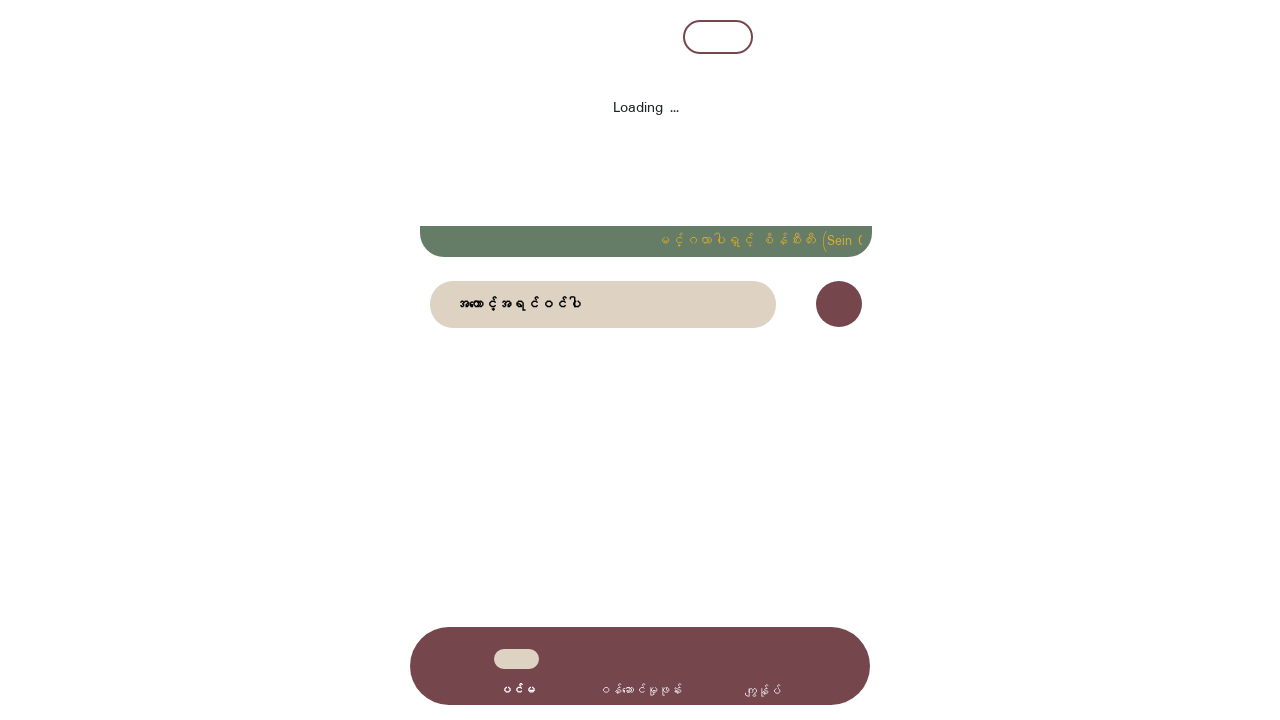

--- FILE ---
content_type: text/html
request_url: https://www.seincity.com/
body_size: 1385
content:
<!doctype html>
<html>
  <head>
    <meta data-n-head="1" charset="utf-8"><meta data-n-head="1" name="viewport" content="width=device-width,initial-scale=1,maximum-scale=1,user-scalable=0"><meta data-n-head="1" name="apple-mobile-web-app-capable" content="yes"><meta data-n-head="1" name="apple-mobile-web-app-status-bar-style" content="black"><meta data-n-head="1" name="apple-mobile-web-app-title" content="seincity"><meta data-n-head="1" data-hid="description" name="description" content="seincity"><meta data-n-head="1" name="google-site-verification" content="0BXJi-JQQLZ8FUC4kWtvucHNrgQbsvwk-JfxI5xI0Io"><title>seincity</title><link data-n-head="1" rel="shortcut icon" href="/fav_icons/favicon.ico" defer><link data-n-head="1" rel="apple-touch-icon" href="/fav_icons/apple-touch-icon.png" defer><link data-n-head="1" rel="stylesheet" href="https://fonts.googleapis.com/css2?family=Padauk&display=swap" defer><link data-n-head="1" rel="stylesheet" href="https://unpkg.com/aos@next/dist/aos.css" defer><link data-n-head="1" rel="stylesheet" href="/css/font-awesome.min.css" defer><link data-n-head="1" rel="stylesheet" href="https://maxcdn.bootstrapcdn.com/bootstrap/4.0.0/css/bootstrap.min.css" defer><script data-n-head="1" src="https://unpkg.com/myanmar-phonenumber@0.3.2/myanmar-phonenumber.js"></script><script data-n-head="1" src="https://cdn.jsdelivr.net/npm/vue-chat-scroll/dist/vue-chat-scroll.min.js"></script><script data-n-head="1" src="https://unpkg.com/aos@next/dist/aos.js" defer></script><script data-n-head="1" src="https://www.google.com/recaptcha/api.js?render=explicit" defer></script><script data-n-head="1" src="/js/moment.min.js" defer></script><link rel="preload" href="/_nuxt/runtime.e122acda641e545de47e.js" as="script"><link rel="preload" href="/_nuxt/commons/app.e122acda641e545de47e.js" as="script"><link rel="preload" href="/_nuxt/vendors.e122acda641e545de47e.js" as="script"><link rel="preload" href="/_nuxt/app.e122acda641e545de47e.js" as="script">
  </head>
  <body>
    <div id="__nuxt"><style>#nuxt-loading{background:#fff;visibility:hidden;opacity:0;position:absolute;left:0;right:0;top:0;bottom:0;display:flex;justify-content:center;align-items:center;flex-direction:column;animation:nuxtLoadingIn 10s ease;-webkit-animation:nuxtLoadingIn 10s ease;animation-fill-mode:forwards;overflow:hidden}@keyframes nuxtLoadingIn{0%{visibility:hidden;opacity:0}20%{visibility:visible;opacity:0}100%{visibility:visible;opacity:1}}@-webkit-keyframes nuxtLoadingIn{0%{visibility:hidden;opacity:0}20%{visibility:visible;opacity:0}100%{visibility:visible;opacity:1}}#nuxt-loading>div,#nuxt-loading>div:after{border-radius:50%;width:5rem;height:5rem}#nuxt-loading>div{font-size:10px;position:relative;text-indent:-9999em;border:.5rem solid #f5f5f5;border-left:.5rem solid #000;-webkit-transform:translateZ(0);-ms-transform:translateZ(0);transform:translateZ(0);-webkit-animation:nuxtLoading 1.1s infinite linear;animation:nuxtLoading 1.1s infinite linear}#nuxt-loading.error>div{border-left:.5rem solid #ff4500;animation-duration:5s}@-webkit-keyframes nuxtLoading{0%{-webkit-transform:rotate(0);transform:rotate(0)}100%{-webkit-transform:rotate(360deg);transform:rotate(360deg)}}@keyframes nuxtLoading{0%{-webkit-transform:rotate(0);transform:rotate(0)}100%{-webkit-transform:rotate(360deg);transform:rotate(360deg)}}</style> <script>window.addEventListener("error",function(){var e=document.getElementById("nuxt-loading");e&&(e.className+=" error")})</script> <div id="nuxt-loading" aria-live="polite" role="status"><div>Loading...</div></div> </div><script>window.__NUXT__={config:{_app:{basePath:"/",assetsPath:"/_nuxt/",cdnURL:null}}}</script>
  <script src="/_nuxt/runtime.e122acda641e545de47e.js"></script><script src="/_nuxt/commons/app.e122acda641e545de47e.js"></script><script src="/_nuxt/vendors.e122acda641e545de47e.js"></script><script src="/_nuxt/app.e122acda641e545de47e.js"></script><script defer src="https://static.cloudflareinsights.com/beacon.min.js/vcd15cbe7772f49c399c6a5babf22c1241717689176015" integrity="sha512-ZpsOmlRQV6y907TI0dKBHq9Md29nnaEIPlkf84rnaERnq6zvWvPUqr2ft8M1aS28oN72PdrCzSjY4U6VaAw1EQ==" data-cf-beacon='{"version":"2024.11.0","token":"fb1d5dc7e2b5452191503d9f730d3214","r":1,"server_timing":{"name":{"cfCacheStatus":true,"cfEdge":true,"cfExtPri":true,"cfL4":true,"cfOrigin":true,"cfSpeedBrain":true},"location_startswith":null}}' crossorigin="anonymous"></script>
</body>
</html>


--- FILE ---
content_type: text/html
request_url: https://www.seincity.com/?sv=20260101.200558&trust_id=8e5604af-99db-47a5-b5e9-465040486690
body_size: 1332
content:
<!doctype html>
<html>
  <head>
    <meta data-n-head="1" charset="utf-8"><meta data-n-head="1" name="viewport" content="width=device-width,initial-scale=1,maximum-scale=1,user-scalable=0"><meta data-n-head="1" name="apple-mobile-web-app-capable" content="yes"><meta data-n-head="1" name="apple-mobile-web-app-status-bar-style" content="black"><meta data-n-head="1" name="apple-mobile-web-app-title" content="seincity"><meta data-n-head="1" data-hid="description" name="description" content="seincity"><meta data-n-head="1" name="google-site-verification" content="0BXJi-JQQLZ8FUC4kWtvucHNrgQbsvwk-JfxI5xI0Io"><title>seincity</title><link data-n-head="1" rel="shortcut icon" href="/fav_icons/favicon.ico" defer><link data-n-head="1" rel="apple-touch-icon" href="/fav_icons/apple-touch-icon.png" defer><link data-n-head="1" rel="stylesheet" href="https://fonts.googleapis.com/css2?family=Padauk&display=swap" defer><link data-n-head="1" rel="stylesheet" href="https://unpkg.com/aos@next/dist/aos.css" defer><link data-n-head="1" rel="stylesheet" href="/css/font-awesome.min.css" defer><link data-n-head="1" rel="stylesheet" href="https://maxcdn.bootstrapcdn.com/bootstrap/4.0.0/css/bootstrap.min.css" defer><script data-n-head="1" src="https://unpkg.com/myanmar-phonenumber@0.3.2/myanmar-phonenumber.js"></script><script data-n-head="1" src="https://cdn.jsdelivr.net/npm/vue-chat-scroll/dist/vue-chat-scroll.min.js"></script><script data-n-head="1" src="https://unpkg.com/aos@next/dist/aos.js" defer></script><script data-n-head="1" src="https://www.google.com/recaptcha/api.js?render=explicit" defer></script><script data-n-head="1" src="/js/moment.min.js" defer></script><link rel="preload" href="/_nuxt/runtime.e122acda641e545de47e.js" as="script"><link rel="preload" href="/_nuxt/commons/app.e122acda641e545de47e.js" as="script"><link rel="preload" href="/_nuxt/vendors.e122acda641e545de47e.js" as="script"><link rel="preload" href="/_nuxt/app.e122acda641e545de47e.js" as="script">
  </head>
  <body>
    <div id="__nuxt"><style>#nuxt-loading{background:#fff;visibility:hidden;opacity:0;position:absolute;left:0;right:0;top:0;bottom:0;display:flex;justify-content:center;align-items:center;flex-direction:column;animation:nuxtLoadingIn 10s ease;-webkit-animation:nuxtLoadingIn 10s ease;animation-fill-mode:forwards;overflow:hidden}@keyframes nuxtLoadingIn{0%{visibility:hidden;opacity:0}20%{visibility:visible;opacity:0}100%{visibility:visible;opacity:1}}@-webkit-keyframes nuxtLoadingIn{0%{visibility:hidden;opacity:0}20%{visibility:visible;opacity:0}100%{visibility:visible;opacity:1}}#nuxt-loading>div,#nuxt-loading>div:after{border-radius:50%;width:5rem;height:5rem}#nuxt-loading>div{font-size:10px;position:relative;text-indent:-9999em;border:.5rem solid #f5f5f5;border-left:.5rem solid #000;-webkit-transform:translateZ(0);-ms-transform:translateZ(0);transform:translateZ(0);-webkit-animation:nuxtLoading 1.1s infinite linear;animation:nuxtLoading 1.1s infinite linear}#nuxt-loading.error>div{border-left:.5rem solid #ff4500;animation-duration:5s}@-webkit-keyframes nuxtLoading{0%{-webkit-transform:rotate(0);transform:rotate(0)}100%{-webkit-transform:rotate(360deg);transform:rotate(360deg)}}@keyframes nuxtLoading{0%{-webkit-transform:rotate(0);transform:rotate(0)}100%{-webkit-transform:rotate(360deg);transform:rotate(360deg)}}</style> <script>window.addEventListener("error",function(){var e=document.getElementById("nuxt-loading");e&&(e.className+=" error")})</script> <div id="nuxt-loading" aria-live="polite" role="status"><div>Loading...</div></div> </div><script>window.__NUXT__={config:{_app:{basePath:"/",assetsPath:"/_nuxt/",cdnURL:null}}}</script>
  <script src="/_nuxt/runtime.e122acda641e545de47e.js"></script><script src="/_nuxt/commons/app.e122acda641e545de47e.js"></script><script src="/_nuxt/vendors.e122acda641e545de47e.js"></script><script src="/_nuxt/app.e122acda641e545de47e.js"></script><script defer src="https://static.cloudflareinsights.com/beacon.min.js/vcd15cbe7772f49c399c6a5babf22c1241717689176015" integrity="sha512-ZpsOmlRQV6y907TI0dKBHq9Md29nnaEIPlkf84rnaERnq6zvWvPUqr2ft8M1aS28oN72PdrCzSjY4U6VaAw1EQ==" data-cf-beacon='{"version":"2024.11.0","token":"fb1d5dc7e2b5452191503d9f730d3214","r":1,"server_timing":{"name":{"cfCacheStatus":true,"cfEdge":true,"cfExtPri":true,"cfL4":true,"cfOrigin":true,"cfSpeedBrain":true},"location_startswith":null}}' crossorigin="anonymous"></script>
</body>
</html>


--- FILE ---
content_type: application/javascript; charset=utf-8
request_url: https://cdn.jsdelivr.net/npm/vue-chat-scroll/dist/vue-chat-scroll.min.js
body_size: 96
content:
/**
 * Minified by jsDelivr using Terser v5.37.0.
 * Original file: /npm/vue-chat-scroll@1.4.0/dist/vue-chat-scroll.js
 *
 * Do NOT use SRI with dynamically generated files! More information: https://www.jsdelivr.com/using-sri-with-dynamic-files
 */
!function(e,o){"object"==typeof exports&&"undefined"!=typeof module?module.exports=o():"function"==typeof define&&define.amd?define(o):(e=e||self)["vue-chat-scroll"]=o()}(this,(function(){"use strict";var e=function(e,o){"function"==typeof e.scroll?e.scroll({top:e.scrollHeight,behavior:o?"smooth":"instant"}):e.scrollTop=e.scrollHeight},o={bind:function(o,t){var n=!1;o.addEventListener("scroll",(function(e){(n=o.scrollTop+o.clientHeight+1<o.scrollHeight)&&0===o.scrollTop&&o.dispatchEvent(new Event("v-chat-scroll-top-reached"))})),new MutationObserver((function(l){var i=t.value||{};if(!1!==i.enabled){var r=!1===i.always&&n,s=l[l.length-1].addedNodes.length,c=l[l.length-1].removedNodes.length;if(i.scrollonremoved){if(r||1!=s&&1!=c)return}else if(r||1!=s)return;var d=i.smooth;!s&&1===c&&i.scrollonremoved&&"smoothonremoved"in i&&(d=i.smoothonremoved),e(o,d)}})).observe(o,{childList:!0,subtree:!0})},inserted:function(o,t){var n=t.value||{};e(o,!n.notSmoothOnInit&&n.smooth)}},t={install:function(e,t){e.directive("chat-scroll",o)}};return"undefined"!=typeof window&&window.Vue&&window.Vue.use(t),t}));
//# sourceMappingURL=/sm/8b16355157ccf82d22269425e31d1bed9a5b7fdebf572a5dea208836292c2301.map

--- FILE ---
content_type: application/javascript
request_url: https://www.seincity.com/_nuxt/pages/index.e122acda641e545de47e.js
body_size: 17151
content:
(window.webpackJsonp=window.webpackJsonp||[]).push([[35],{1230:function(t,e,o){t.exports=o.p+"img/2D_Maintenance.df2515a.png"},1231:function(t,e,o){t.exports=o.p+"img/twod_card.8a509ea.png"},1232:function(t,e,o){t.exports=o.p+"img/3D_Maintenance.efde34a.png"},1233:function(t,e,o){t.exports=o.p+"img/threed_card.c17bb2a.png"},1234:function(t,e,o){t.exports=o.p+"img/funfish_Maintenance.1469ca1.png"},1235:function(t,e,o){t.exports=o.p+"img/funfish-icon.412a9f9.png"},1236:function(t,e,o){t.exports=o.p+"img/KM_Maintenance.3ca5ce1.png"},1237:function(t,e,o){t.exports=o.p+"img/Kingmaker-icon.4701aac.png"},1238:function(t,e,o){t.exports=o.p+"img/og_icon_m.b1739f7.png"},1239:function(t,e,o){t.exports=o.p+"img/og_icon.d2e6b98.png"},1240:function(t,e,o){t.exports=o.p+"img/football_Maintenance.d0108ba.png"},1241:function(t,e,o){t.exports=o.p+"img/football-icon.d0d517a.png"},1242:function(t,e,o){t.exports=o.p+"img/fish_Maintenance.ca34221.png"},1243:function(t,e,o){t.exports=o.p+"img/fish-game-icon.3c0b6ff.png"},1244:function(t,e,o){t.exports=o.p+"img/security_verified_icon.4a16e4f.jpg"},1245:function(t,e,o){"use strict";o(790)},1246:function(t,e,o){var n=o(13),l=o(105),r=o(233),c=n((function(i){return i[1]})),d=l(r);c.push([t.i,".email-otp-dialog .el-dialog{background:#fff;border-radius:21px!important;text-align:center}.email-otp-dialog .el-dialog__header{background:#6bc6c1;border-radius:21px 21px 0 0;color:#fff;padding:20px;text-align:center}.email-otp-dialog .el-dialog__title{color:#fff;font-size:18px;font-weight:700}.email-otp-dialog .el-dialog__body{padding:30px 20px}.email-otp-content,.section-title{text-align:center}.section-title{align-items:center;color:#333;display:flex;font-size:16px;font-weight:700;justify-content:center;margin-bottom:15px}.section-description{color:#666;line-height:1.5;margin-bottom:25px}.error-message{align-items:center;background:#fef0f0;border:1px solid #fbc4c4;border-radius:8px;color:#f56c6c;display:flex;font-size:14px;margin:10px 0;padding:10px}.error-message i{font-size:16px;margin-right:8px}.success-message{align-items:center;background:#f0f9ff;border:1px solid #c2e7b0;border-radius:8px;color:#67c23a;display:flex;font-size:14px;margin:10px 0;padding:10px}.success-message i{font-size:16px;margin-right:8px}.button-group{margin-top:20px}.email-otp-dialog .el-input{margin-bottom:15px}.email-otp-dialog .el-button,.email-otp-dialog .el-input__inner{border-radius:8px;font-size:16px;height:45px}.email-otp-dialog .el-button{font-weight:700}.email-otp-dialog .el-button--primary,.email-otp-dialog .el-button--primary:hover{background:#6bc6c1;border-color:#6bc6c1}.email-otp-dialog .el-button--text{color:#6bc6c1;font-size:14px}.email-otp-dialog .el-button--text:hover{color:#6bc6c1}.coming_soon_icon{display:block;padding-bottom:30px;width:10px}.offsetClass{color:#fff;font-size:100%;font-weight:bolder;left:50%;position:absolute;top:50%;transform:translate(-50%,-50%) rotate(-45deg);white-space:nowrap}.inviteButton1{color:#20bf55}.bonus_claim_button,.inviteButton1{border:3px solid #83eaf1;margin-top:10px;width:70%}.bonus_claim_button{background-image:linear-gradient(90deg,#20bf55,#01baef);color:#fff}.bonus_title{color:#000;font-size:18px;font-weight:700}.bonus_content{color:#9e9e9e;font-size:14px;font-weight:700}.bonus_money{color:#393939;font-size:24px;font-weight:700}.fission_bonus_close{background-color:transparent;bottom:-50px;color:#fff;left:50%;position:absolute;transform:translateX(-50%)}.choose_2d_3d{margin-top:0}.owl-theme .owl-nav.disabled+.owl-dots{left:0;position:absolute;right:0;top:97px}.owl-carousel .owl-dots.disabled{border:0;display:block!important}.main_page .owl-carousel .owl-stage-outer{padding:0!important}.main_page .el-image{border-radius:24px!important}@keyframes ldio-ct1tsjzqdg5-o{0%{opacity:1;transform:translate(0)}49.99%{opacity:1;transform:translate(40px)}50%{opacity:0;transform:translate(40px)}to{opacity:0;transform:translate(0)}}@keyframes ldio-ct1tsjzqdg5{0%{transform:translate(0)}50%{transform:translate(40px)}to{transform:translate(0)}}.loadingio-spinner-dual-ball-ty27h70p24{height:100%;overflow:hidden;position:absolute;right:0;top:0;width:100%}.loadingio-spinner-card_one_loading{height:100%;overflow:hidden;position:absolute;right:32px;top:22px;width:100%}.ldio-ct1tsjzqdg5 div{border-radius:50%;height:40px;left:20px;position:absolute;top:60px;width:40px}.ldio-ct1tsjzqdg5 div:first-child{animation:ldio-ct1tsjzqdg5 1s linear infinite;animation-delay:-.5s;background:#93dbe9;height:30px;width:30px}.ldio-ct1tsjzqdg5 div:nth-child(2){animation:ldio-ct1tsjzqdg5 1s linear infinite;animation-delay:0s;background:#689cc5;height:30px;width:30px}.ldio-ct1tsjzqdg5 div:nth-child(3){animation:ldio-ct1tsjzqdg5-o 1s linear infinite;animation-delay:-.5s;background:#93dbe9;height:30px;width:30px}.ldio-ct1tsjzqdg5{backface-visibility:hidden;height:100%;left:45px;position:relative;transform:translateZ(0) scale(1);transform-origin:0 0;width:100%}.ldio-ct1tsjzqdg5 div{box-sizing:content-box}.card_one_loading div{border-radius:50%;height:40px;left:20px;position:absolute;top:60px;width:40px}.card_one_loading div:first-child{animation:ldio-ct1tsjzqdg5 1s linear infinite;animation-delay:-.5s;background:#93dbe9;height:15px;width:15px}.card_one_loading div:nth-child(2){animation:ldio-ct1tsjzqdg5 1s linear infinite;animation-delay:0s;background:#689cc5;height:15px;width:15px}.card_one_loading div:nth-child(3){animation:ldio-ct1tsjzqdg5-o 1s linear infinite;animation-delay:-.5s;background:#93dbe9;height:15px;width:15px}.card_one_loading{backface-visibility:hidden;bottom:55px;height:40px;left:0;position:relative;transform:translateZ(0) scale(1);transform-origin:0 0;width:40px}.card_one_loading div{box-sizing:content-box}.el-carousel{border-radius:22px;-webkit-border-radius:22px;-moz-border-radius:22px;box-shadow:-1px 1px 16px -4px rgba(0,0,0,.75)}.main_page{margin:0 auto}.el-aside{background-color:#d3dce6;color:#333;line-height:200px;text-align:center}.el-main{background-image:url("+d+");background-repeat:no-repeat;background-size:cover;height:120vh;margin:0 auto;max-width:480px;overflow:hidden;padding:0;text-align:center;width:100%}body>.el-container{margin-bottom:40px}.el-container:nth-child(5) .el-aside,.el-container:nth-child(6) .el-aside{line-height:260px}.el-container:nth-child(7) .el-aside{line-height:320px}.scroll-left{height:31px;overflow:hidden;position:relative;width:auto}.scroll-left p{animation:scroll-left 30s linear infinite;height:100%;line-height:31px;margin:0;position:absolute;text-align:left;white-space:nowrap}.main_page .lang{margin:0 auto;text-align:center}.main_page .el-dialog{border-radius:21px!important}.lang .el-dropdown-link{font-size:18px;font-weight:700}.language_type .el-dropdown-menu__item:not(.is-disabled):hover{border-radius:21px;color:#000}.lang .el-button.is-round{bottom:0;left:0;margin:20px;position:absolute;right:0;width:100%}.language_type{padding:20px}.language_type .el-header{background-color:#393939}.language_type ul{list-style:none;margin:150px auto;padding:0}.language_type ul li{border-radius:23px;color:#000;margin:20px auto;max-width:480px;padding:10px;text-align:center;text-transform:capitalize;width:50%}.language_type ul li a{-webkit-text-decoration:none;text-decoration:none}.language_type .active{background:#ffeb3c;color:#000;display:block;font-weight:700}.el-page-header__left{margin:0}.language_type .el-page-header{color:#000;line-height:43px}.language_type .el-page-header__content{color:#000;font-weight:700}.main_page .el-dialog{max-width:480px;width:90%}.main_page .el-dialog__wrapper{background:rgba(7,14,7,.8)}@keyframes scroll-left{0%{transform:translateX(200px)}to{transform:translateX(-100%)}}.main_card_title{color:#fff;font-size:16px;font-weight:700;margin:0 7px 20px}.autoVersinupdate_box{text-align:left}.autoVersinupdate_box .el-dialog__footer{padding-bottom:20px;text-align:center}.autoVersinupdate_box .el-dialog__header{display:none}.autoVersinupdate_box i{font-size:22px}.autoVersinupdate_box .el-icon-circle-check{color:#393939;font-size:31px;padding-right:10px;position:relative;top:3px}.autoVersinupdate_box .el-row .el-button{border:0;max-width:480px;width:90%}",""]),c.locals={},t.exports=c},1364:function(t,e,o){"use strict";o.r(e);o(398);var n=o(8),l=(o(65),o(31),o(51),o(234),o(50),o(232),o(18),o(63),o(64),o(40),o(397)),r=o.n(l),c=o(106),d=o(163),_={components:{carousel:r.a,Language:d.a},getters:{},mutations:{},actions:{},layout:"homeLayout",mounted:function(){var t=this;this.updateIsLoggedIn(),localStorage.removeItem("VIEW_GAMES"),localStorage.removeItem("VIEW_GAMES_RED");var e=localStorage.getItem("token");if(e)this.$axios.get("/lv/profile",{params:{trust_id:localStorage.getItem("unique_id")},headers:{Authorization:"Bearer "+e}}).then((function(o){console.log(o),t.getEmail(o.data),"true"==o.data.data.trust_status&&0==t.$store.state.force_close_newDL&&(t.$store.state.new_device_login=!0),t.verified_pin=o.data.data.verified_pin,"0"==t.verified_pin&&(t.dialogVisible_verified_box=!0);var n=o.data.data.id;window.$nuxt.$store.commit("userId",n),t.blockUser=o.data.data.trash,t.profile=o.data.data,t.$store.commit("profile",t.profile),t.$store.state.playPh==t.$store.state.currentPh&&t.$router.push("/home?lang=".concat(t.$store.state.locale)),t.myWallet=t.profile.wallet,t.currentTime=o.data.data.time;var l=t.profile.language;window.$nuxt.$store.commit("SET_LANG",l),0==t.blockUser||(t.$store.commit("logOut"),t.$router.push("/?lang=".concat(t.$store.state.locale))),1==o.data.data.black_list_user&&(t.blockUserShowBox=!0),t.$axios.post("/api/balance",{token:e,trust_id:localStorage.getItem("unique_id")}).then((function(e){"700"==e.data.err?t.game_balance="?":"600"==e.data.err?t.game_balance="0":t.game_balance=e.data.balance})).catch((function(e){console.log(e,"api/balance"),t.$message({showClose:!0,message:e,type:"warning",duration:2e3})}));var r={user_id:t.profile.id,page_name:window.location.pathname,date:moment().format("YYYY-MM-DD"),trust_id:localStorage.getItem("unique_id")},d=Date.parse(new Date),_=localStorage.getItem("setActive_user_time"),m=c.a.isSameDate(_),h=0,f=!1,v=null;_&&(f=!0,h=d-_,v=localStorage.getItem("setActive_user_data"));var w=t,x=c.a.isRushHour();f&&m&&(h<0||x)?t.active_user_data=v:f||m||x||_||w.$axios.post("/v2/v1/active_user",r,{}).then((function(e){w.$store.commit("setActive_user_data",e.data.message),t.active_user_time=Date.parse(new Date),w.$store.commit("setActive_user_time",t.active_user_time)}));var y=localStorage.getItem("locale");t.lang_text="en"==y?"en-US":"zh"==y?"zh-CN":"en-US";var I={userid:t.profile.id,username:t.profile.name,email:t.profile.email,phone:t.profile.phone_full_number,password:"password",lang:t.lang_text,cur:"MMK",betlimitid:1,platformtype:1,istestplayer:!1,balance:t.profile.wallet,trust_id:localStorage.getItem("unique_id")};console.log(I,"game data");h=(d=Math.round((new Date).getTime()/1e3))-(_=localStorage.getItem("setGameToken_Time")),w=t;var M=localStorage.getItem("setGameToken_data");if(M&&h<28800)t.game_token=M,console.log(t.game_token,"game_tok");else{var k=window.location.href.match(/https:\/\/(www|stage2).seincity?.com/i);if(console.log(k,"mmm"),null!==k){t.km_auth_url="/api/auth"}else{t.km_auth_url="/api/auth"}console.log(t.km_auth_url,"url"),w.$axios.post(t.km_auth_url,I,{headers:{"content-type":"application/json",Accept:"application/json"}}).then((function(e){"success"==e.data.message?(t.game_token=e.data.data.authtoken,w.$store.commit("setGameToken_data",t.game_token),t.game_token_time=Math.round((new Date).getTime()/1e3),w.$store.commit("setGameToken_Time",t.game_token_time)):console.log("game auth error")}))}})).catch((function(e){console.log(e.response),t.$message({showClose:!0,message:e,type:"warning",duration:2e3}),"Unauthenticated."==e.response.data.message&&(t.dialogVisible_autoLogout=!0)}));else{var o=window.location.href.match(/device_id=([^&]+)/i),n=navigator.userAgent.match(/seincity2dmobile-app-2022/i);if(null!=o&&n){var l=o[1];this.$axios.get("/v2/v1/get_language",{params:{device_id:l}}).then((function(e){console.log(e,"EWEWE1W");var o=e.data.language.language;window.$nuxt.$store.commit("SET_LANG",o),window.$nuxt.$i18n.locale=t.$store.state.locale})).catch((function(t){console.log(t,"EWEWEW")}))}}var r=navigator.userAgent;this.version_all=r.substr(r.length-4),this.version=Number(this.version_all.replace("/",""));var d=Math.round((new Date).getTime()/1e3),_=0,m=!1,h=null;(k=localStorage.getItem("setVersion_app_time"))&&(m=!0,_=d-k,h=JSON.parse(localStorage.getItem("setVersion_app_data")));var f=this,v=c.a.isRushHour();m&&(_<7200||v)?(h.data.length>0&&(this.version_api=h.data[0],this.version_features=h.data[0].features,this.version_bugs=h.data[0].bugs,this.version_downloadLink=h.data[0].download_link,this.version_Name=Number(h.data[0].version_name)),null!=navigator.userAgent.match("appseincitymobile")&&this.version<this.version_Name&&(this.dialogVisible_autoVersionupdate=!0)):m&&v&&k||this.$axios.get("/lv/version2").then((function(e){f.$store.commit("setVersion_app_data",e.data),t.version_app_time=Math.round((new Date).getTime()/1e3),f.$store.commit("setVersion_app_time",t.version_app_time),console.log(e,"/lv/version2"),e.data.data.length>0&&(t.version_api=e.data.data[0],t.version_features=e.data.data[0].features,t.version_bugs=e.data.data[0].bugs,t.version_downloadLink=e.data.data[0].download_link,t.version_Name=e.data.data[0].version_name)}));d=Math.round((new Date).getTime()/1e3),_=0,m=!1;var w=null;(k=localStorage.getItem("slider_time_home"))&&(m=!0,_=d-k,w=JSON.parse(localStorage.getItem("slider_images_home")));f=this,v=c.a.isRushHour();m&&(_<7200||v)?(console.log(w,"home slider"),this.slider_images=w,console.log(this.slider_images,"slider images"),null!==this.slider_images&&(this.loaded=!0)):m&&v||f.$axios.get("/lv/slider_image?name=home").then((function(e){null!==f.slider_images&&(t.loaded=!0),t.slider_images=e.data.data,f.$store.commit("setSliderImage_home",t.slider_images),t.slider_time=Math.round((new Date).getTime()/1e3),f.$store.commit("setSliderTime_home",t.slider_time)}));var x=JSON.parse(localStorage.getItem("slider_text"));m=!1;x&&(m=!0);v=c.a.isRushHour();m&&(_<7200||v)?this.slider_text=x:m&&v||f.$axios.get("/lv/slider_text").then((function(e){e.data.data.length>0&&(f.slider_text=e.data.data[0],f.$store.commit("setSliderText",t.slider_text))}));var y=window.location.href.match(/device_id=([^&]+)/i),p=window.location.href.match(/player_id=([^&]+)/i);n=navigator.userAgent.match(/seincity2dmobile-app-2022/i);if(null!=y&&n){l=y[1];var I=p[1];localStorage.setItem("device_id",l),localStorage.setItem("playerId",I)}this.updateIsLoggedIn(),console.log(this.updateIsLoggedIn,"log"),this.updateLang();var M=localStorage.getItem("locale");this.$store.commit("SET_LANG",M);d=Math.round((new Date).getTime()/1e3),_=0,m=!1;var k,L=null;(k=localStorage.getItem("setAppSetting_time"))&&(m=!0,_=d-k,L=JSON.parse(localStorage.getItem("setAppSetting_data")));f=this,v=c.a.isRushHour();m&&(_<60||v)?L.data.length>0&&(this.app_setting_3d=c.a.app_setting_filter("3d",L.data),this.app_setting_2d=c.a.app_setting_filter("2d",L.data),this.app_setting_km=c.a.app_setting_filter("km_game",L.data),this.app_setting_football=c.a.app_setting_filter("bti_sports",L.data),this.app_setting_big=c.a.app_setting_filter("big_game",L.data),this.app_setting_rt=c.a.app_setting_filter("rt_game",L.data),this.app_setting_bt=c.a.app_setting_filter("funfish",L.data)):m&&v&&k||this.$axios.get("/lv/app_setting").then((function(e){t.$store.commit("setAppSetting_data",e.data),t.app_setting_time=Math.round((new Date).getTime()/1e3),f.$store.commit("setAppSetting_time",t.app_setting_time),e.data.data.length>0&&(t.app_setting_3d=c.a.app_setting_filter("3d",e.data.data),t.app_setting_2d=c.a.app_setting_filter("2d",e.data.data),t.app_setting_km=c.a.app_setting_filter("km_game",e.data.data),t.app_setting_football=c.a.app_setting_filter("bti_sports",e.data.data),t.app_setting_big=c.a.app_setting_filter("big_game",e.data.data),t.app_setting_rt=c.a.app_setting_filter("rt_game",e.data.data),t.app_setting_bt=c.a.app_setting_filter("funfish",e.data.data))})).catch((function(e){console.log(response.error),t.$message({showClose:!0,message:e,type:"warning",duration:2e3})}))},data:function(){return{blockUserShowBox:!1,dialogVisible_coming:!1,error_url:"",error_message:"",error_trace:"",error:"",trace:"",last_date:"",dialogVisible:!1,dialogVisible_autoLogout:!1,dialogVisible_my_bet_bonus:!1,dialogVisible_fri_bet_bonus:!1,bonusData:null,claimLoading:!1,claimed:!1,isActive:!0,hasError:!1,currentDate:null,morningTime:null,slider_images:"",activeIndex:"1",info:"",info_api:"",kwee_cma:"",set_1200:"",profile:"",slider_text:"",myWallet:"",blockUser:"",loaded:"",app_setting_3d:"",app_setting_2d:"",app_setting_km:"",app_setting_football:"",app_setting_big:"",app_setting_rt:"",app_setting_bt:{status:"on"},game_balance:"",dialogVisible_Main_wallet_detail:!1,dialogVisible_Game_wallet_detail:!1,dialogVisible_autoVersionupdate:!1,version_features:"",version_bugs:"",version_downloadLink:"",version_Name:"",dialogVisible_verified_box:!1,verified_pin:"",km_game_newResult_text:"",lobby_auth_url:"",check_serverApi:"",check_server:"",report_game_api:"",dialogVisible_game_balance_low:!1,dialogVisible_game_maintenance:!1,fullscreenLoading:!1,skipped:!0,emailDialogVisible:!1,emailInput:"",otpInput:"",otpSent:!1,emailLoading:!1,otpLoading:!1,emailError:"",otpError:"",otpSuccessMessage:""}},methods:{getEmail:function(t){return!(!t.data.email||""===t.data.email.trim())||(this.showEmailDialog(),!1)},showEmailDialog:function(){this.emailDialogVisible=!0,this.emailInput="",this.otpInput="",this.otpSent=!1,this.emailError="",this.otpError="",this.otpSuccessMessage=""},validateEmail:function(t){return/^[^\s@]+@[^\s@]+\.[^\s@]+$/.test(t)},sendEmailToServer:function(){var t=this;return Object(n.a)(regeneratorRuntime.mark((function e(){var o,n,l,r;return regeneratorRuntime.wrap((function(e){for(;;)switch(e.prev=e.next){case 0:if(o=localStorage.getItem("token")){e.next=4;break}return t.emailError="Please Login to conitnue",e.abrupt("return");case 4:if(t.emailInput&&""!==t.emailInput.trim()){e.next=7;break}return t.emailError="Please enter your email address",e.abrupt("return");case 7:if(t.validateEmail(t.emailInput)){e.next=10;break}return t.emailError="Please enter a valid email address",e.abrupt("return");case 10:return t.emailLoading=!0,t.emailError="",e.prev=12,e.next=15,t.$axios.get("/v2/v1/email-send-otp",{params:{email:t.emailInput},headers:{Authorization:"Bearer "+o}});case 15:n=e.sent,console.log(n),1==n.data.status?(t.otpSent=!0,t.otpSuccessMessage=n.data.data,t.emailError=""):t.emailError=n.data.data||"Failed to send OTP",e.next=24;break;case 20:e.prev=20,e.t0=e.catch(12),console.error("Error sending email:",e.t0),t.emailError=(null===(l=e.t0.response)||void 0===l||null===(r=l.data)||void 0===r?void 0:r.message)||"Failed to send OTP. Please try again.";case 24:return e.prev=24,t.emailLoading=!1,e.finish(24);case 27:case"end":return e.stop()}}),e,null,[[12,20,24,27]])})))()},verifyOTP:function(){var t=this;return Object(n.a)(regeneratorRuntime.mark((function e(){var o,n,l,r;return regeneratorRuntime.wrap((function(e){for(;;)switch(e.prev=e.next){case 0:if(o=localStorage.getItem("token")){e.next=4;break}return t.emailError="Please Login to conitnue",e.abrupt("return");case 4:if(t.otpInput&&""!==t.otpInput.trim()){e.next=7;break}return t.otpError="Please enter the OTP code",e.abrupt("return");case 7:if(!(t.otpInput.length<4)){e.next=10;break}return t.otpError="Please enter a valid OTP code",e.abrupt("return");case 10:return t.otpLoading=!0,t.otpError="",e.prev=12,e.next=15,t.$axios.post("/v2/v1/email-verify-otp",{email:t.emailInput,otp:t.otpInput},{headers:{Authorization:"Bearer "+o}});case 15:"success"==(n=e.sent).data.message?(t.otpSuccessMessage="Email verified successfully!",t.otpError="",t.profile&&(t.profile.email=t.emailInput),setTimeout((function(){t.emailDialogVisible=!1,t.resetEmailOTPForm()}),2e3)):t.otpError=n.data.data||"Invalid OTP code",e.next=23;break;case 19:e.prev=19,e.t0=e.catch(12),console.error("Error verifying OTP:",e.t0),t.otpError=(null===(l=e.t0.response)||void 0===l||null===(r=l.data)||void 0===r?void 0:r.data)||"Failed to verify OTP. Please try again.";case 23:return e.prev=23,t.otpLoading=!1,e.finish(23);case 26:case"end":return e.stop()}}),e,null,[[12,19,23,26]])})))()},resendOTP:function(){var t=this;return Object(n.a)(regeneratorRuntime.mark((function e(){return regeneratorRuntime.wrap((function(e){for(;;)switch(e.prev=e.next){case 0:return t.otpInput="",t.otpError="",t.otpSuccessMessage="",e.next=5,t.sendEmailToServer();case 5:case"end":return e.stop()}}),e)})))()},resetEmailOTPForm:function(){this.emailInput="",this.otpInput="",this.otpSent=!1,this.emailError="",this.otpError="",this.otpSuccessMessage=""},closeEmailDialog:function(){this.emailDialogVisible=!1,this.resetEmailOTPForm()},ifLoginBTGaming:function(){this.$store.state.isLoggedIn?"off"==this.app_setting_bt.status&&(this.dialogVisible_game_maintenance=!0):this.$router.push("/login?lang=".concat(this.$store.state.locale))},toggle:function(){var t=this;this.fullscreenLoading=!0,setTimeout((function(){t.fullscreenLoading=!1}),5e3)},lobby:function(){var t=this,e=window.location.href.match(/https:\/\/(www|stage2).seincity?.com/i);this.check_serverApi=null!==e?"https://online-km.seincity.com/api/check_server":"https://test-km.seincity.com/api/check_server";var o="";if(localStorage.getItem("profile")&&(o=JSON.parse(localStorage.getItem("profile"))),console.log(o.id,"user id "),this.$axios.get("".concat(this.check_serverApi,"?userid=").concat(o.id)).then((function(e){t.check_server=e.data.err})).catch((function(t){console.log(response.error)})),"off"==this.app_setting_bt.status)window.location.reload();else{var n=localStorage.getItem("token");n?this.$axios.get("/lv/profile",{params:{trust_id:localStorage.getItem("unique_id")},headers:{Authorization:"Bearer "+n}}).then((function(e){t.blockUser=e.data.data.trash,t.profile=e.data.data,t.myWallet=t.profile.wallet,t.currentTime=e.data.data.time,0==t.blockUser||(t.$store.commit("logOut"),t.$router.push("/home?lang=".concat(t.$store.state.locale)))})).then((function(e){var o=window.location.href.match(/https:\/\/(www|stage2).seincity?.com/i);t.report_game_api=null!==o?"https://online-km.seincity.com/api/report":"https://test-km.seincity.com/api/report";var n=localStorage.getItem("token"),l={main_balance:t.profile.wallet,game_balance:t.game_balance,token:n,trust_id:localStorage.getItem("unique_id")};console.log(l,"report_data"),console.log(n,"token");o=window.location.href.match(/https:\/\/(www|stage2).seincity?.com/i);if(t.lobby_auth_url=null!==o?"https://online-km.seincity.com/funfish/auth/lobby_login":"https://test-km.seincity.com/funfish/auth/lobby_login",t.skipped&&t.game_balance<1e3)t.dialogVisible_game_balance_low=!0;else if("700"==t.check_server)t.dialogVisible_game_maintenance=!0;else{var r=localStorage.getItem("locale");t.lang_text="en"==r?"en":"zh"==r?"zh-cn":"uni"==r?"my":"en";var c={token:localStorage.getItem("token"),lang:t.lang_text,home_url:window.location.href,device:t.isMobile()?"mobile":"desktop",cur_type:0};t.$axios.post(t.lobby_auth_url,c,{headers:{"content-type":"application/json",Accept:"application/json"}}).then((function(e){if(1e3==e.data.status.code){var link=e.data.data.lobby_url;t.$axios.post(t.report_game_api,l,{}).then((function(e){"success"==e.data.result?window.location.href=link:t.$message({showClose:!0,message:e.data.result,type:"warning"})}))}else t.$message({showClose:!0,message:"game auth error".concat(e.data.status.message),type:"warning"}),console.log("game auth error"+e.data.status.message)}))}})).catch((function(e){console.log(e),"Unauthenticated."==e.response.data.message&&(t.dialogVisible_autoLogout=!0)})):this.$router.push("/login?lang=".concat(this.$store.state.locale))}},ifLogin2D:function(){this.$store.state.isLoggedIn?this.$router.push("/home?lang=".concat(this.$store.state.locale)):this.$router.push("/login?lang=".concat(this.$store.state.locale))},ifLogin3D:function(){this.$store.state.isLoggedIn?this.$router.push("/threeD/?lang=".concat(this.$store.state.locale)):this.$router.push("/login?lang=".concat(this.$store.state.locale))},ifLoginKM:function(){this.$store.state.isLoggedIn?this.$router.push("/games/game_list/?lang=".concat(this.$store.state.locale)):this.$router.push("/login?lang=".concat(this.$store.state.locale))},ifLoginRed:function(){this.$store.state.isLoggedIn?this.$router.push("/games/red_tiger_list?lang=".concat(this.$store.state.locale)):this.$router.push("/login?lang=".concat(this.$store.state.locale))},ifLoginBg:function(){this.$store.state.isLoggedIn?this.$router.push("/games/bg_game_list?lang=".concat(this.$store.state.locale)):this.$router.push("/login?lang=".concat(this.$store.state.locale))},goFootballAuth:function(){var t=this;if(1!=this.profile.black_list_user){var link,e=localStorage.getItem("token");if(e)link=null!==window.location.href.match(/https:\/\/(www|stage2).seincity?.com/i)?"https://online-km.seincity.com/bti/api_token?token=".concat(e):"https://test-km.seincity.com/bti/api_token?token=".concat(e),this.$axios.get(link).then((function(e){var o="en";if(o="uni"==t.$store.state.locale?"my":"zh"==t.$store.state.locale||"en"==t.$store.state.locale?t.$store.state.locale:"en","success"==e.data.status){var n="https://prod20171-118861237.bti-sports.io/".concat(o,"/sports?operatorToken=").concat(e.data.api_token);localStorage.setItem("bti_Link",n),t.$router.push("/football/new_football?lang=".concat(t.$store.state.locale))}else t.$router.push("/login?lang=".concat(t.$store.state.locale))})).catch((function(e){(e.response.message="Bti Server Maintainance")&&t.$router.push("/football/new_football?lang=".concat(t.$store.state.locale)),console.log(e,"bti token get error")}));else this.$router.push("/login?lang=".concat(this.$store.state.locale))}},claimBonus:function(t){var e=this;this.claimLoading=!0;var o=localStorage.getItem("token"),n=0,l=0,r=null;switch(t){case"me":n=1,l=0,r=this.bonusData.my_bet_bonus.id;break;case"fri":n=0,l=1,r=this.bonusData.friend_bet_bonus.id}o&&this.$axios.post("/v2/v1/fission/get-bonus",{id:r,me:n,friends:l},{headers:{Authorization:"Bearer "+o}}).then((function(t){e.claimLoading=!1,e.claimed=!0,e.$axios.get("/lv/profile",{params:{trust_id:localStorage.getItem("unique_id")},headers:{Authorization:"Bearer "+o}}).then((function(t){e.profile=t.data.data,e.$store.commit("profile",e.profile),e.$store.state.playPh==e.$store.state.currentPh&&e.$router.push("/home?lang=".concat(e.$store.state.locale)),e.myWallet=e.profile.wallet,e.$axios.post("/api/balance",{token:o,trust_id:localStorage.getItem("unique_id")}).then((function(t){"700"==t.data.err?e.game_balance="?":"600"==t.data.err?e.game_balance="0":e.game_balance=t.data.balance})).catch((function(t){console.log(t,"api/balance"),e.$message({showClose:!0,message:t,type:"warning",duration:2e3})}))})).catch((function(t){console.log(t.response),e.$message({showClose:!0,message:t,type:"warning",duration:2e3}),"Unauthenticated."==t.response.data.message&&(e.dialogVisible_autoLogout=!0)}))})).catch((function(t){console.log(t),e.claimLoading=!1}))},closeBonus:function(t){"me"==t?(this.dialogVisible_my_bet_bonus=!1,this.bonusData.friend_bet_bonus&&(this.dialogVisible_fri_bet_bonus=!0),this.claimed=!1):(this.dialogVisible_my_bet_bonus=!1,this.dialogVisible_fri_bet_bonus=!1,this.claimed=!1)},verified_Path:function(){this.$router.push("/verified?lang=".concat(this.$store.state.locale))},hideAutoVersionUpdate:function(){this.$store.commit("hideAutoVersionUpdate","hideApp"),this.dialogVisible_autoVersionupdate=!1},downloadVersion:function(){window.location.open(this.version_downloadLink)},tabNewSlider:function(link){window.open(link,"_blank")},HomeRefresh:function(){var t=this;this.$store.commit("homeRefresh"),this.fullscreenLoading=!0,setTimeout((function(){t.fullscreenLoading=!1,location.reload()}),1e3)},autoLogout:function(){this.$store.commit("logOut"),this.$router.push("/login?lang=".concat(this.$store.state.locale))},thousands_separators:function(t){var e=t.toString().split(".");return e[0]=e[0].replace(/\B(?=(\d{3})+(?!\d))/g,","),e.join(".")},isMobile:function(){var a,t=!1;return a=navigator.userAgent||navigator.vendor||window.opera,(/(android|bb\d+|meego).+mobile|avantgo|bada\/|blackberry|blazer|compal|elaine|fennec|hiptop|iemobile|ip(hone|od)|iris|kindle|lge |maemo|midp|mmp|mobile.+firefox|netfront|opera m(ob|in)i|palm( os)?|phone|p(ixi|re)\/|plucker|pocket|psp|series(4|6)0|symbian|treo|up\.(browser|link)|vodafone|wap|windows ce|xda|xiino/i.test(a)||/1207|6310|6590|3gso|4thp|50[1-6]i|770s|802s|a wa|abac|ac(er|oo|s\-)|ai(ko|rn)|al(av|ca|co)|amoi|an(ex|ny|yw)|aptu|ar(ch|go)|as(te|us)|attw|au(di|\-m|r |s )|avan|be(ck|ll|nq)|bi(lb|rd)|bl(ac|az)|br(e|v)w|bumb|bw\-(n|u)|c55\/|capi|ccwa|cdm\-|cell|chtm|cldc|cmd\-|co(mp|nd)|craw|da(it|ll|ng)|dbte|dc\-s|devi|dica|dmob|do(c|p)o|ds(12|\-d)|el(49|ai)|em(l2|ul)|er(ic|k0)|esl8|ez([4-7]0|os|wa|ze)|fetc|fly(\-|_)|g1 u|g560|gene|gf\-5|g\-mo|go(\.w|od)|gr(ad|un)|haie|hcit|hd\-(m|p|t)|hei\-|hi(pt|ta)|hp( i|ip)|hs\-c|ht(c(\-| |_|a|g|p|s|t)|tp)|hu(aw|tc)|i\-(20|go|ma)|i230|iac( |\-|\/)|ibro|idea|ig01|ikom|im1k|inno|ipaq|iris|ja(t|v)a|jbro|jemu|jigs|kddi|keji|kgt( |\/)|klon|kpt |kwc\-|kyo(c|k)|le(no|xi)|lg( g|\/(k|l|u)|50|54|\-[a-w])|libw|lynx|m1\-w|m3ga|m50\/|ma(te|ui|xo)|mc(01|21|ca)|m\-cr|me(rc|ri)|mi(o8|oa|ts)|mmef|mo(01|02|bi|de|do|t(\-| |o|v)|zz)|mt(50|p1|v )|mwbp|mywa|n10[0-2]|n20[2-3]|n30(0|2)|n50(0|2|5)|n7(0(0|1)|10)|ne((c|m)\-|on|tf|wf|wg|wt)|nok(6|i)|nzph|o2im|op(ti|wv)|oran|owg1|p800|pan(a|d|t)|pdxg|pg(13|\-([1-8]|c))|phil|pire|pl(ay|uc)|pn\-2|po(ck|rt|se)|prox|psio|pt\-g|qa\-a|qc(07|12|21|32|60|\-[2-7]|i\-)|qtek|r380|r600|raks|rim9|ro(ve|zo)|s55\/|sa(ge|ma|mm|ms|ny|va)|sc(01|h\-|oo|p\-)|sdk\/|se(c(\-|0|1)|47|mc|nd|ri)|sgh\-|shar|sie(\-|m)|sk\-0|sl(45|id)|sm(al|ar|b3|it|t5)|so(ft|ny)|sp(01|h\-|v\-|v )|sy(01|mb)|t2(18|50)|t6(00|10|18)|ta(gt|lk)|tcl\-|tdg\-|tel(i|m)|tim\-|t\-mo|to(pl|sh)|ts(70|m\-|m3|m5)|tx\-9|up(\.b|g1|si)|utst|v400|v750|veri|vi(rg|te)|vk(40|5[0-3]|\-v)|vm40|voda|vulc|vx(52|53|60|61|70|80|81|83|85|98)|w3c(\-| )|webc|whit|wi(g |nc|nw)|wmlb|wonu|x700|yas\-|your|zeto|zte\-/i.test(a.substr(0,4)))&&(t=!0),t},pathWallet_Game:function(){this.$store.commit("ACTIVE_SET_PATH_WALLET","game_balance");this.$store.commit("SET_PATH_WALLET","home"),this.$router.push("/transfer/transfer?lang=".concat(this.$store.state.locale))},pathWallet_Main:function(){this.$store.commit("ACTIVE_SET_PATH_WALLET","main_balance");this.$store.commit("SET_PATH_WALLET","home"),this.$router.push("/transfer/transfer?lang=".concat(this.$store.state.locale))},updateIsLoggedIn:function(){this.$store.commit("updateIsLoggedIn",this.hasUserInfo())},hasUserInfo:function(){return Boolean(localStorage.getItem("userInfo"))},updateLang:function(){this.$store.commit("updateLang",this.hasLang())},hasLang:function(){return Boolean(localStorage.getItem("locale"))}},created:function(){localStorage.getItem("token")}},m=(o(1245),o(4)),component=Object(m.a)(_,(function(){var t=this,e=t._self._c;return e("el-main",[e("div",{staticClass:"main_page"},[e("div",{directives:[{name:"loading",rawName:"v-loading.fullscreen.lock",value:t.fullscreenLoading,expression:"fullscreenLoading",modifiers:{fullscreen:!0,lock:!0}}],staticClass:"longText",attrs:{id:"hidingScrollBar"}},[e("div",{staticClass:"hideScrollBar",staticStyle:{"padding-top":"85px !important"}},[t.$store.state.isLoggedIn?e("div",{staticStyle:{padding:"px"}},[e("el-row",{staticClass:"double_balance_1"},[e("el-row",{staticClass:"double_balance2"},[e("el-col",{staticStyle:{"text-align":"left"},attrs:{span:12}},[e("p",[e("img",{attrs:{src:o(549),alt:""}}),t._v(t._s(t.$t("Main_balance"))+"\n                "),e("img",{staticClass:"question_icon",attrs:{src:o(553),alt:""},on:{click:function(e){t.dialogVisible_Main_wallet_detail=!0}}})]),t._v(" "),e("span",{staticClass:"balance_amount"},[t._v("\n                  "+t._s(this.thousands_separators(t.myWallet))+" "+t._s(t.$t("kyat"))+"\n              ")])]),t._v(" "),e("el-col",{staticStyle:{"text-align":"right"},attrs:{span:12}},[e("span",{on:{click:t.pathWallet_Main}},[e("span",{staticClass:"add_icon_text"},[t._v("Add")])])])],1),t._v(" "),e("el-divider",{staticClass:"wallet_path"}),t._v(" "),e("el-row",{staticClass:"double_balance2"},[e("el-col",{staticStyle:{"text-align":"left"},attrs:{span:12}},[e("p",[e("img",{attrs:{src:o(550),alt:""}}),t._v(t._s(t.$t("Game_balance"))+"\n                "),e("img",{staticClass:"question_icon",attrs:{src:o(553),alt:""},on:{click:function(e){t.dialogVisible_Game_wallet_detail=!0}}})]),t._v(" "),e("span",{staticClass:"balance_amount"},[t._v("\n               "+t._s(this.game_balance&&this.thousands_separators(this.game_balance))+"\n                "+t._s(t.$t("kyat"))+"\n              ")])]),t._v(" "),e("el-col",{staticStyle:{"text-align":"right"},attrs:{span:12}},[e("span",{on:{click:t.pathWallet_Game}},[e("span",{staticClass:"add_icon_text"},[t._v("Add")])])])],1)],1)],1):t._e(),t._v(" "),e("div",{staticStyle:{"padding-top":"12px"}},[t.loaded?e("carousel",{staticStyle:{cursor:"pointer"},attrs:{autoplay:!0,nav:!1,items:1}},t._l(t.slider_images,(function(o,i){return e("div",{key:i,staticClass:"item"},[e("a",{attrs:{target:"myTarget"},on:{click:function(e){return t.tabNewSlider(o.link)}}},[e("el-image",{staticStyle:{width:"100%",height:"160px"},attrs:{src:o.slider_image,value:"img_slide"}},[e("div",{staticClass:"image-slot",attrs:{slot:"placeholder"},slot:"placeholder"},[t._v("\n                Loading\n                "),e("span",{staticClass:"dot"},[t._v("...")])])])],1)])})),0):t._e(),t._v(" "),t.loaded?e("h3",{staticClass:"run_bar"},[e("div",{staticClass:"scroll-left"},[e("p",[e("img",{staticClass:"slide_inner_icon",attrs:{src:o(565),alt:""}}),t._v("\n            "+t._s(this.slider_text.text)+"\n          ")])])]):t._e()],1),t._v(" "),t.$store.state.isLoggedIn?t._e():e("div",{staticStyle:{"margin-top":"-26px"}},[e("div",{staticClass:"demo-type",staticStyle:{padding:"0 10px 20px 10px"}},[e("el-row",[e("el-col",{attrs:{span:24}},[e("nuxt-link",{attrs:{to:"/login?lang=".concat(t.$store.state.locale)}},[e("el-button",{staticClass:"pls_login_first_btn"},[e("span",{staticClass:"login_btn_text"},[t._v(t._s(t.$t("Please Login first")))]),t._v(" "),e("img",{staticClass:"login_btn_icon",attrs:{src:o(581),alt:"login_btn_icon"}})])],1),t._v(" "),e("Language")],1)],1)],1)]),t._v(" "),e("div",{staticClass:"choose_2d_3d"},[e("el-row",[e("el-col",{attrs:{span:8}},["off"==this.app_setting_2d.status?e("div",[e("el-badge",{staticClass:"card_show_notify_icon",attrs:{value:""}},[e("img",{staticStyle:{width:"90%"},attrs:{src:o(1230),alt:""},on:{click:t.ifLogin2D}}),t._v(" "),e("p",{staticClass:"main_card_title",staticStyle:{padding:"3px"}},[t._v("2D")])])],1):e("div",[e("el-badge",{staticClass:"card_show_notify_icon",attrs:{value:""}},[e("img",{staticStyle:{width:"90%"},attrs:{src:o(1231),alt:""},on:{click:t.ifLogin2D}}),t._v(" "),e("p",{staticClass:"main_card_title",staticStyle:{padding:"3px"}},[t._v("2D")])])],1)]),t._v(" "),e("el-col",{attrs:{span:8}},["off"==this.app_setting_3d.status?e("div",[e("el-badge",{staticClass:"card_show_notify_icon",attrs:{value:""}},[e("img",{staticStyle:{width:"90%"},attrs:{src:o(1232),alt:""},on:{click:t.ifLogin3D}}),t._v(" "),e("p",{staticClass:"main_card_title",staticStyle:{padding:"3px"}},[t._v("3D")])])],1):e("div",[e("el-badge",{staticClass:"card_show_notify_icon",attrs:{value:""}},[e("img",{staticStyle:{width:"90%"},attrs:{src:o(1233),alt:""},on:{click:t.ifLogin3D}}),t._v(" "),e("p",{staticClass:"main_card_title",staticStyle:{padding:"3px"}},[t._v("3D")])])],1)]),t._v(" "),e("el-col",{attrs:{span:8}},["off"==this.app_setting_bt.status?e("div",[e("el-badge",{staticClass:"card_show_notify_icon",attrs:{value:""}},[e("img",{staticStyle:{width:"90%"},attrs:{src:o(1234),alt:""},on:{click:t.ifLoginBTGaming}}),t._v(" "),e("p",{staticClass:"main_card_title",staticStyle:{padding:"3px"}},[t._v("BT gaming")])])],1):e("div",[e("el-badge",{staticClass:"card_show_notify_icon",attrs:{value:""}},[e("img",{staticStyle:{width:"90%"},attrs:{src:o(1235),alt:""},on:{click:function(e){t.lobby(),t.toggle()}}}),t._v(" "),e("p",{staticClass:"main_card_title",staticStyle:{padding:"3px"}},[t._v("BT gaming")])])],1)])],1),t._v(" "),e("el-row",[e("el-col",{attrs:{span:8}},["off"==this.app_setting_km.status?e("div",[e("el-badge",{staticClass:"football_notify_result games_new_text",attrs:{value:this.km_game_newResult_text}},[e("img",{staticStyle:{width:"90%","margin-top":"-15px"},attrs:{src:o(1236),alt:""},on:{click:t.ifLoginKM}}),t._v(" "),e("p",{staticClass:"main_card_title",staticStyle:{padding:"3px"}},[t._v("Kingmaker")])])],1):e("div",[e("el-badge",{staticClass:"football_notify_result games_new_text",attrs:{value:this.km_game_newResult_text}},[e("img",{staticStyle:{width:"90%","margin-top":"-15px"},attrs:{src:o(1237),alt:""},on:{click:t.ifLoginKM}}),t._v(" "),e("p",{staticClass:"main_card_title",staticStyle:{padding:"3px"}},[t._v("Kingmaker")])])],1)]),t._v(" "),e("el-col",{attrs:{span:8}},["off"==this.app_setting_rt.status?e("div",[e("el-badge",{staticClass:"football_notify_result games_new_text",attrs:{value:this.km_game_newResult_text}},[e("img",{staticStyle:{width:"90%","margin-top":"-15px"},attrs:{src:o(1238),alt:""},on:{click:t.ifLoginRed}}),t._v(" "),e("p",{staticClass:"main_card_title",staticStyle:{padding:"3px"}},[t._v("One Games")])])],1):e("div",[e("el-badge",{staticClass:"football_notify_result games_new_text",attrs:{value:this.km_game_newResult_text}},[e("img",{staticStyle:{width:"90%","margin-top":"-15px"},attrs:{src:o(1239),alt:""},on:{click:t.ifLoginRed}}),t._v(" "),e("p",{staticClass:"main_card_title",staticStyle:{padding:"3px"}},[t._v("One Games")])])],1)]),t._v(" "),e("el-col",{attrs:{span:8}},[e("el-badge",{staticClass:"football_notify_result",attrs:{value:""}},["off"==this.app_setting_football.status?e("div",[e("img",{staticStyle:{width:"90%","margin-top":"-15px"},attrs:{src:o(1240),alt:""},on:{click:t.goFootballAuth}}),t._v(" "),e("p",{staticClass:"main_card_title",staticStyle:{padding:"3px"}},[t._v("Football")])]):e("div",{on:{click:t.goFootballAuth}},[e("img",{staticStyle:{width:"90%","margin-top":"-15px"},attrs:{src:o(1241),alt:""}}),t._v(" "),e("p",{staticClass:"main_card_title",staticStyle:{padding:"3px"}},[t._v("Football")])])])],1),t._v(" "),e("el-col",{attrs:{span:8}},["off"==this.app_setting_big.status?e("div",[e("el-badge",{staticClass:"football_notify_result games_new_text",attrs:{value:this.km_game_newResult_text}},[e("img",{staticStyle:{width:"90%","margin-top":"-15px"},attrs:{src:o(1242),alt:""},on:{click:t.ifLoginBg}}),t._v(" "),e("p",{staticClass:"main_card_title",staticStyle:{padding:"3px"}},[t._v("Fish Game")])])],1):e("div",[e("el-badge",{staticClass:"football_notify_result games_new_text",attrs:{value:this.km_game_newResult_text}},[e("img",{staticStyle:{width:"90%","margin-top":"-15px"},attrs:{src:o(1243),alt:""},on:{click:t.ifLoginBg}}),t._v(" "),e("p",{staticClass:"main_card_title",staticStyle:{padding:"3px"}},[t._v("Fish Game")])])],1)])],1)],1)])]),t._v(" "),e("el-dialog",{staticClass:"autoVersinupdate_box",attrs:{visible:t.dialogVisible_autoVersionupdate,width:"90%","show-close":!1,"close-on-click-modal":!1},on:{"update:visible":function(e){t.dialogVisible_autoVersionupdate=e}}},[e("h6",{staticStyle:{"text-align":"center","font-weight":"bold","padding-bottom":"10px"}},[t._v("ဗားရှင်းအသစ်ထွက်ပြီ")]),t._v(" "),e("p",{staticStyle:{"font-weight":"bold"}},[t._v("လုပ်ဆောင်ချက်အသစ်များ")]),t._v(" "),e("i",{staticClass:"el-icon-circle-check"}),t._v(" "),t._l(this.version_features,(function(o){return e("span",{key:o},[t._v(t._s(o))])})),t._v(" "),e("p",{staticStyle:{"padding-top":"20px","font-weight":"bold"}},[t._v("အမှားပြင်ဆင်မူများ")]),t._v(" "),e("i",{staticClass:"el-icon-circle-check"}),t._v(" "),t._l(this.version_bugs,(function(o){return e("span",{key:o},[t._v(t._s(o))])})),t._v(" "),e("span",{staticClass:"dialog-footer",staticStyle:{"text-align":"center",padding:"0 !important"},attrs:{slot:"footer"},slot:"footer"},[e("el-row",[e("el-col",{attrs:{span:12}},[e("el-button",{staticStyle:{"box-shadow":"0px 8px 15px rgba(0, 0, 0, 0.1)",background:"#fff",border:"2px solid #66EAE8",color:"green"},attrs:{round:"",type:"primary"},on:{click:t.hideAutoVersionUpdate}},[t._v(t._s(t.$t("cancel")))])],1),t._v(" "),e("el-col",{attrs:{span:12}},[e("a",{attrs:{href:this.version_downloadLink}},[e("el-button",{staticStyle:{"box-shadow":"0px 8px 15px rgba(0, 0, 0, 0.1)",background:"#2b622b",border:"2px solid #66EAE8","background-image":"linear-gradient(to right, #5BC362 , #3CBFD7)"},attrs:{round:"",type:"primary"},on:{click:function(e){t.dialogVisible_autoVersionupdate=!1}}},[t._v("Download လုပ်မည်\n            ")])],1)])],1)],1)],2),t._v(" "),e("el-dialog",{staticClass:"auto_logout_box",attrs:{visible:t.dialogVisible_coming,width:"90%","show-close":!1,"close-on-click-modal":!1},on:{"update:visible":function(e){t.dialogVisible_coming=e}}},[e("span",[t._v(t._s(t.$t("mown_coming_soon")))]),t._v(" "),e("br"),t._v(" "),e("el-button",{staticStyle:{"margin-top":"20px"},attrs:{type:"primary"},on:{click:function(e){t.dialogVisible_coming=!1}}},[t._v(t._s(t.$t("ok")))])],1),t._v(" "),e("el-dialog",{staticClass:"auto_logout_box",attrs:{visible:t.dialogVisible_autoLogout,width:"90%","show-close":!1,"close-on-click-modal":!1},on:{"update:visible":function(e){t.dialogVisible_autoLogout=e}}},[e("span",[t._v(t._s(t.$t("section_time_out")))]),t._v(" "),e("br"),t._v(" "),e("el-button",{staticStyle:{"margin-top":"20px"},attrs:{type:"primary"},on:{click:function(e){t.autoLogout(),t.dialogVisible_autoLogout=!1}}},[t._v(t._s(t.$t("ok")))])],1),t._v(" "),e("el-dialog",{staticClass:"Main_Wallet_detail",attrs:{visible:t.dialogVisible_Main_wallet_detail,"show-close":!1},on:{"update:visible":function(e){t.dialogVisible_Main_wallet_detail=e}}},[e("img",{staticClass:"main_wallet_logo",attrs:{src:o(549),alt:""}}),t._v(" "),e("p",[t._v(t._s(t.$t("you_can_use_main_on")))]),t._v(" "),e("ul",[e("li",[e("img",{attrs:{src:o(561),alt:""}}),t._v(" "),e("span",[t._v("2D")])]),t._v(" "),e("li",[e("img",{attrs:{src:o(562),alt:""}}),t._v(" "),e("span",[t._v("3D")])]),t._v(" "),e("li",[e("img",{attrs:{src:o(559),alt:""}}),t._v(" "),e("span",[t._v("Football")])]),t._v(" "),e("li",[e("img",{attrs:{src:o(563),alt:""}}),t._v(" "),e("span",[t._v(t._s(t.$t("Withdrawal")))])]),t._v(" "),e("li",[e("img",{attrs:{src:o(564),alt:""}}),t._v(" "),e("span",[t._v(t._s(t.$t("Top Up")))])]),t._v(" "),e("li",[e("img",{attrs:{src:o(554),alt:""}}),t._v(" "),e("span",[t._v(t._s(t.$t("transfer_to_game_wallet")))])])]),t._v(" "),e("span",{staticClass:"dialog-footer",staticStyle:{"text-align":"center"},attrs:{slot:"footer"},slot:"footer"},[e("el-button",{staticStyle:{background:"#393939",color:"#fff"},on:{click:function(e){t.dialogVisible_Main_wallet_detail=!1}}},[t._v(t._s(t.$t("ok")))])],1)]),t._v(" "),e("el-dialog",{staticClass:"Main_Wallet_detail",attrs:{visible:t.dialogVisible_Game_wallet_detail,"show-close":!1},on:{"update:visible":function(e){t.dialogVisible_Game_wallet_detail=e}}},[e("img",{staticClass:"main_wallet_logo",attrs:{src:o(550),alt:""}}),t._v(" "),e("p",[t._v(t._s(t.$t("you_can_use_game_on")))]),t._v(" "),e("ul",[e("li",[e("img",{attrs:{src:o(569),alt:""}}),t._v(" "),e("span",[t._v(t._s(t.$t("king_maker_games")))])]),t._v(" "),e("li",[e("img",{staticStyle:{width:"32px",padding:"0",position:"relative",right:"6px"},attrs:{src:o(574),alt:""}}),t._v(" "),e("span",[t._v(t._s(t.$t("big_games")))])]),t._v(" "),e("li",[e("img",{attrs:{src:o(554),alt:""}}),t._v(" "),e("span",[t._v(t._s(t.$t("transfer_to_main_wallet")))])])]),t._v(" "),e("span",{staticClass:"dialog-footer",staticStyle:{"text-align":"center"},attrs:{slot:"footer"},slot:"footer"},[e("el-button",{staticStyle:{background:"#393939",color:"#fff"},on:{click:function(e){t.dialogVisible_Game_wallet_detail=!1}}},[t._v(t._s(t.$t("ok")))])],1)]),t._v(" "),e("el-dialog",{staticClass:"dial_one_device_one_acc",attrs:{visible:t.$store.state.new_device_login,"show-close":!1,"close-on-click-modal":!1},on:{"update:visible":function(e){return t.$set(t.$store.state,"new_device_login",e)}}},[e("img",{staticStyle:{width:"60px"},attrs:{src:o(558),alt:""}}),t._v(" "),e("h5",{staticStyle:{"padding-top":"10px",color:"#000","font-weight":"bold"}},[t._v("\n      "+t._s(t.$t("notice"))+"\n    ")]),t._v(" "),e("p",{staticStyle:{"padding-top":"10px",margin:"5px","text-align":"center"}},[t._v("\n      "+t._s(t.$t("login_from_other")))]),t._v(" "),e("span",{staticClass:"dialog-footer",staticStyle:{"text-align":"center"},attrs:{slot:"footer"},slot:"footer"},[e("el-button",{staticStyle:{width:"100px"},on:{click:function(e){t.$store.state.new_device_login=!1,t.$store.state.force_close_newDL=!0}}},[t._v("\n        "+t._s(t.$t("cancel")))]),t._v(" "),e("el-button",{staticStyle:{"min-width":"100px",background:"linear-gradient(#ff7676,#ffc641)",color:"#fff"},on:{click:function(e){return t.$store.commit("go_to_device_list")}}},[t._v(t._s(t.$t("varify_now")))])],1)]),t._v(" "),e("el-dialog",{staticClass:"Main_Wallet_detail",attrs:{visible:t.dialogVisible_verified_box,"show-close":!1,"close-on-click-modal":!1},on:{"update:visible":function(e){t.dialogVisible_verified_box=e}}},[e("img",{attrs:{src:o(1244),alt:""}}),t._v(" "),e("p",[t._v(t._s(t.$t("Please_varify_your_phone")))]),t._v(" "),e("span",{staticClass:"dialog-footer",staticStyle:{"text-align":"center"},attrs:{slot:"footer"},slot:"footer"},[e("el-button",{staticStyle:{background:"#393939",color:"#fff"},on:{click:t.verified_Path}},[t._v(t._s(t.$t("varify_now")))])],1)]),t._v(" "),e("el-dialog",{staticClass:"Main_Wallet_detail",attrs:{visible:t.dialogVisible_my_bet_bonus,"close-on-click-modal":!1,"show-close":""},on:{"update:visible":function(e){t.dialogVisible_my_bet_bonus=e}}},[t.claimed?e("img",{attrs:{src:o(789),alt:""}}):t._e(),t._v(" "),t.claimed?t._e():e("p",{staticClass:"bonus_title"},[t._v(t._s(t.$t("cash_back_last_week")))]),t._v(" "),t.claimed?e("p",{staticClass:"bonus_title"},[t._v(t._s(t.$t("success")))]):t._e(),t._v(" "),t.claimed?e("p",{staticClass:"bonus_content"},[t._v(t._s(t.$t("cash_back_success")))]):t._e(),t._v(" "),t.claimed?t._e():e("img",{attrs:{src:o(601),alt:""}}),t._v(" "),t.claimed?t._e():e("p",{staticClass:"bonus_money"},[t._v("\n      "+t._s(t.bonusData&&t.bonusData.my_bet_bonus?t.bonusData.my_bet_bonus.bonus:"")+"\n      "+t._s(t.$t("kyat"))+"\n    ")]),t._v(" "),t.claimed?t._e():e("p",{staticClass:"bonus_content"},[t._v("\n      "+t._s(t.$t("expire_date"))+":\n      "+t._s(t.bonusData&&t.bonusData.my_bet_bonus?t.bonusData.my_bet_bonus.expire_date:"")+"\n    ")]),t._v(" "),e("span",{staticStyle:{"text-align":"center"},attrs:{slot:"footer"},slot:"footer"},[t.claimed?t._e():e("el-button",{staticClass:"bonus_claim_button",attrs:{round:"",loading:t.claimLoading},on:{click:function(e){return t.claimBonus("me")}}},[t._v(t._s(t.$t("get_now")))]),t._v(" "),t.claimed?e("el-button",{staticClass:"inviteButton1",attrs:{round:""},on:{click:function(e){return t.closeBonus("me")}}},[t._v("Done")]):t._e(),t._v(" "),t.claimed?e("nuxt-link",{attrs:{to:"/invitefriend?lang=".concat(t.$store.state.locale)}}):t._e()],1)]),t._v(" "),e("el-dialog",{staticClass:"Main_Wallet_detail",attrs:{visible:t.dialogVisible_fri_bet_bonus,"close-on-click-modal":!1,"show-close":"",loading:t.claimLoading},on:{"update:visible":function(e){t.dialogVisible_fri_bet_bonus=e}}},[t.claimed?e("img",{attrs:{src:o(789),alt:""}}):t._e(),t._v(" "),t.claimed?t._e():e("p",{staticClass:"bonus_title"},[t._v("Friend Bet Bonus")]),t._v(" "),t.claimed?e("p",{staticClass:"bonus_title"},[t._v("Success")]):t._e(),t._v(" "),t.claimed?t._e():e("p",{staticClass:"bonus_content"},[t._v("\n      Lorem ipsum dolor sit amet consectetur."),e("br"),t._v("\n      dummytext adssad industry wao man puu yee yung\n    ")]),t._v(" "),t.claimed?e("p",{staticClass:"bonus_content"},[t._v("\n      Bonus ရယူခြင်းအောင်မြင်ပါသည်"),e("br"),t._v("\n      သင်ရဲ. ပိုက်ဆံအိတ်တွင်သွားရောက်စစ်ဆေးပါ\n    ")]):t._e(),t._v(" "),t.claimed?t._e():e("img",{attrs:{src:o(604),alt:""}}),t._v(" "),t.claimed?t._e():e("p",{staticClass:"bonus_money"},[t._v("\n      "+t._s(t.bonusData&&t.bonusData.friend_bet_bonus?t.bonusData.friend_bet_bonus.bonus:"")+"\n      "+t._s(t.$t("kyat"))+"\n    ")]),t._v(" "),t.claimed?t._e():e("p",{staticClass:"bonus_content"},[t._v("\n      Expires on:\n      "+t._s(t.bonusData&&t.bonusData.friend_bet_bonus?t.bonusData.friend_bet_bonus.expire_date:"")+"\n    ")]),t._v(" "),e("span",{staticStyle:{"text-align":"center"},attrs:{slot:"footer"},slot:"footer"},[t.claimed?t._e():e("el-button",{staticClass:"bonus_claim_button",attrs:{round:"",loading:t.claimLoading},on:{click:function(e){return t.claimBonus("fri")}}},[t._v("claim\n      ")]),t._v(" "),t.claimed?e("el-button",{staticClass:"inviteButton1",attrs:{round:""},on:{click:function(e){return t.closeBonus("fri")}}},[t._v("Done")]):t._e(),t._v(" "),t.claimed?e("nuxt-link",{attrs:{to:"/invitefriend?lang=".concat(t.$store.state.locale)}}):t._e()],1)]),t._v(" "),e("el-dialog",{staticClass:"block_user_box",attrs:{visible:t.blockUserShowBox,"show-close":!1,"close-on-click-modal":!1},on:{"update:visible":function(e){t.blockUserShowBox=e}}},[e("i",{staticClass:"el-icon-error"}),t._v(" "),e("h6",{staticStyle:{color:"red","font-weight":"bold","word-break":"break-word"}},[t._v(t._s(t.$t("you_account_have_been_block")))]),t._v(" "),"en"==t.$store.state.locale?e("div",[e("ul",[e("li",{staticStyle:{"text-align":"left"}},[t._v("Reson : \n          \n          "),"bank to bank transfer user"==this.profile.reason?e("span",[t._v("Bank to bank transfer user")]):"suspicious user"==this.profile.reason||"cheater"==this.profile.reason||"change account user"==this.profile.reason?e("span",[t._v("Suspicious user")]):"deactivated user"==this.profile.reason?e("span",[t._v("Deactivated user")]):"other"==this.profile.reason?e("span",[t._v("Other")]):"incorrect_password_topup_threeTime"==this.profile.reason?e("span",[t._v("Fill last topup infomation incorrectly for 3 times")]):t._e()]),t._v(" "),e("li",{staticStyle:{"text-align":"left"}},[t._v("Blocked Time : ("+t._s(this.profile.block_day)+") day, From "+t._s(this.profile.block_from_date)+" to "+t._s(this.profile.block_to_date))])]),t._v(" "),e("p",{staticStyle:{"word-break":"break-word","text-align":"left",color:"#000"}},[t._v("For the detail ,please contact our customer service for help")])]):"uni"==t.$store.state.locale?e("div",[e("ul",[e("li",{staticStyle:{"text-align":"left"}},[t._v("အကြောင်းအရင်း :\n          \n              "),"bank to bank transfer user"==this.profile.reason?e("span",[t._v("ဂိမ်းမဆော့ဘဲဘဏ်တစ်ခုမှတစ်ခုသို့ငွေလွှဲမူပြုလုပ်သောကြောင့်")]):"suspicious user"==this.profile.reason||"cheater"==this.profile.reason||"change account user"==this.profile.reason?e("span",[t._v("သံသာရဖြစ်ဖွယ်ရှိသောကြောင့်")]):"deactivated user"==this.profile.reason?e("span",[t._v("User သည်မိမိအကောင့်မသုံးတော့၍ ပိတ်ခိုင်းထားသောကြောင့်")]):"other"==this.profile.reason?e("span",[t._v("အခြား")]):"incorrect_password_topup_threeTime"==this.profile.reason?e("span",[t._v("စကားဝှဒ်ပြောင်းရာတွင် ငွေဖြည့်အချက်အလက် 3 ကြိမ်မှားထည့်လိုက်သောကြောင့်")]):t._e()]),t._v(" "),e("li",{staticStyle:{"text-align":"left"}},[t._v("ပိတ်ခံရသည့်ရက် : ("+t._s(this.profile.block_day)+") ရက် "+t._s(this.profile.block_from_date)+" မှ "+t._s(this.profile.block_to_date)+" ထိ ")])]),t._v(" "),e("p",{staticStyle:{"word-break":"break-word","text-align":"left",color:"#000"}},[t._v("အသေးစိတ်သိရှိလို့ပါက customer service ဆက်သွယ်ရန် ။")])]):"shan"==t.$store.state.locale?e("div",[e("ul",[e("li",{staticStyle:{"text-align":"left"}},[t._v("အကြောင်းအရင်း : \n           "),"bank to bank transfer user"==this.profile.reason?e("span",[t._v("ဂိမ်းမဆော့ဘဲဘဏ်တစ်ခုမှတစ်ခုသို့ငွေလွှဲမူပြုလုပ်သောကြောင့်")]):"suspicious user"==this.profile.reason||"cheater"==this.profile.reason||"change account user"==this.profile.reason?e("span",[t._v("သံသာရဖြစ်ဖွယ်ရှိသောကြောင့်")]):"deactivated user"==this.profile.reason?e("span",[t._v("User သည်မိမိအကောင့်မသုံးတော့၍ ပိတ်ခိုင်းထားသောကြောင့်")]):"other"==this.profile.reason?e("span",[t._v("အခြား")]):"incorrect_password_topup_threeTime"==this.profile.reason?e("span",[t._v("စကားဝှဒ်ပြောင်းရာတွင် ငွေဖြည့်အချက်အလက် 3 ကြိမ်မှားထည့်လိုက်သောကြောင့်")]):t._e()]),t._v(" "),e("li",{staticStyle:{"text-align":"left"}},[t._v("ပိတ်ခံရသည့်ရက် : ("+t._s(this.profile.block_day)+") ရက် "+t._s(this.profile.block_from_date)+" မှ "+t._s(this.profile.block_to_date)+" ထိ ")])]),t._v(" "),e("p",{staticStyle:{"word-break":"break-word","text-align":"left",color:"#000"}},[t._v("အသေးစိတ်သိရှိလို့ပါက customer service ဆက်သွယ်ရန် ။")])]):"zh"==t.$store.state.locale?e("div",[e("ul",[e("li",{staticStyle:{"text-align":"left"}},[t._v("原因 : \n          "),"bank to bank transfer user"==this.profile.reason?e("span",[t._v("不玩游戏 只汇钱的用户")]):"suspicious user"==this.profile.reason||"cheater"==this.profile.reason||"change account user"==this.profile.reason?e("span",[t._v("可疑用户")]):"deactivated user"==this.profile.reason?e("span",[t._v("用户要求把自己账号冻结")]):"other"==this.profile.reason?e("span",[t._v("其他")]):"incorrect_password_topup_threeTime"==this.profile.reason?e("span",[t._v("错误输入最后充值信息3次")]):t._e()]),t._v(" "),e("li",{staticStyle:{"text-align":"left"}},[t._v("冻结时长 :("+t._s(this.profile.block_day)+") 日 , "+t._s(this.profile.block_from_date)+" - "+t._s(this.profile.block_to_date)+" 日")])]),t._v(" "),e("p",{staticStyle:{"word-break":"break-word","text-align":"left",color:"#000"}},[t._v("如有疑问，请联系客服。")])]):t._e(),t._v(" "),e("span",{staticClass:"dialog-footer",staticStyle:{"text-align":"center"},attrs:{slot:"footer"},slot:"footer"},[e("nuxt-link",{attrs:{to:"".concat(t.$t("/service"),"?lang=").concat(t.$store.state.locale)}},[e("el-button",{staticStyle:{background:"#F2C032","text-aling":"center",color:"#043066",width:"46%"},on:{click:function(e){t.blockUserShowBox=!1}}},[t._v(t._s(t.$t("go_customer_service")))])],1),t._v(" "),e("nuxt-link",{attrs:{to:"".concat(t.$t("/"),"?lang=").concat(t.$store.state.locale)}},[e("el-button",{staticStyle:{background:"#fff","font-weight":"bold",color:"#043066",border:"1px solid #043066","border-color":"1px solid #043066",width:"46%"},on:{click:function(e){t.blockUserShowBox=!1}}},[t._v(t._s(t.$t("ok")))])],1)],1)]),t._v(" "),e("el-dialog",{staticClass:"game_maintenance_erroBox",staticStyle:{"text-align":"center"},attrs:{visible:t.dialogVisible_game_maintenance},on:{"update:visible":function(e){t.dialogVisible_game_maintenance=e}}},[e("img",{staticClass:"coming_soon_icon",attrs:{src:o(555),alt:""}}),t._v(" "),e("span",[t._v(t._s(t.$t("sorry_game_server_maintenance")))]),t._v(" "),e("div",{staticClass:"dialog-footer",staticStyle:{"text-align":"center !important"},attrs:{slot:"footer"},slot:"footer"},[e("el-button",{attrs:{type:"primary"},on:{click:function(e){t.dialogVisible_game_maintenance=!1}}},[t._v(t._s(t.$t("ok")))])],1)]),t._v(" "),e("el-dialog",{staticClass:"low_balance_box",staticStyle:{"text-align":"center"},attrs:{"show-close":!1,visible:t.dialogVisible_game_balance_low},on:{"update:visible":function(e){t.dialogVisible_game_balance_low=e}}},[e("img",{attrs:{src:o(587),alt:""}}),t._v(" "),e("p",{staticStyle:{margin:"10px auto 0 auto"}},[t._v("\n      "+t._s(t.$t("game_wallet_balance_low_km"))+"\n    ")]),t._v(" "),e("span",{staticClass:"dialog-footer",staticStyle:{"text-aligin":"center !important"},attrs:{slot:"footer"},slot:"footer"},[e("el-row",[e("el-col",{staticStyle:{"text-align":"left","margin-bottom":"2px"},attrs:{span:12}},[e("img",{attrs:{src:o(549),alt:""}}),t._v("\n          "+t._s(t.$t("Main_balance"))+"\n        ")]),t._v(" "),e("el-col",{attrs:{span:12}},[t._v(t._s(this.thousands_separators(t.myWallet))+" "+t._s(t.$t("kyat")))])],1),t._v(" "),e("el-row",{staticStyle:{"padding-bottom":"10px"}},[e("el-col",{staticStyle:{"text-align":"left"},attrs:{span:12}},[e("img",{attrs:{src:o(550),alt:""}}),t._v("\n          "+t._s(t.$t("Game_balance"))+"\n        ")]),t._v(" "),e("el-col",{attrs:{span:12}},[t._v(t._s(this.game_balance&&this.thousands_separators(this.game_balance))+"\n          "+t._s(t.$t("kyat")))])],1),t._v(" "),e("el-row",{staticStyle:{"text-align":"center","padding-top":"10px","border-top":"1px solid #dfdada"}},[e("el-col",{attrs:{span:24}},[e("div",{on:{click:t.pathWallet_Game}},[e("el-button",{staticStyle:{width:"90%"},attrs:{type:"primary"},on:{click:function(e){t.dialogVisible_game_balance_low=!1}}},[t._v(t._s(t.$t("Transfer")))])],1)])],1)],1)]),t._v(" "),e("el-dialog",{staticClass:"email-otp-dialog",attrs:{visible:t.emailDialogVisible,title:t.$t("Email Verification Required"),width:"90%","max-width":"480px","close-on-click-modal":!1,"close-on-press-escape":!1,"show-close":!0},on:{"update:visible":function(e){t.emailDialogVisible=e}}},[e("div",{staticClass:"email-otp-content"},[t.otpSent?e("div",{staticClass:"otp-section"},[e("div",{staticClass:"section-title"},[e("span",[e("i",{staticClass:"el-icon-success",staticStyle:{color:"#67C23A","margin-right":"3px"}}),t._v("\n          Enter Verification Code")])]),t._v(" "),e("p",{staticClass:"section-description"},[t._v("\n          We've sent a verification code to "),e("strong",[t._v(t._s(t.emailInput))])]),t._v(" "),e("el-form",{nativeOn:{submit:function(t){t.preventDefault()}}},[e("el-form-item",[e("el-input",{attrs:{type:"number",placeholder:"Enter 6-digit code","prefix-icon":"el-icon-key",disabled:t.otpLoading,maxlength:"6"},nativeOn:{keyup:function(e){return!e.type.indexOf("key")&&t._k(e.keyCode,"enter",13,e.key,"Enter")?null:t.verifyOTP.apply(null,arguments)}},model:{value:t.otpInput,callback:function(e){t.otpInput=e},expression:"otpInput"}})],1),t._v(" "),t.otpError?e("div",{staticClass:"error-message"},[e("span",[e("i",{staticClass:"el-icon-error"}),t._v("\n            "+t._s(t.otpError)+"\n          ")])]):t._e(),t._v(" "),t.otpSuccessMessage?e("div",{staticClass:"success-message"},[e("span",[e("i",{staticClass:"el-icon-success"}),t._v("\n            "+t._s(t.otpSuccessMessage)+"\n          ")])]):t._e(),t._v(" "),e("div",{staticClass:"button-group"},[e("el-button",{staticStyle:{width:"100%","margin-bottom":"10px"},attrs:{type:"primary",loading:t.otpLoading},on:{click:t.verifyOTP}},[t._v("\n              "+t._s(t.otpLoading?"Verifying...":"Verify Code")+"\n            ")]),t._v(" "),e("el-button",{staticStyle:{width:"100%"},attrs:{type:"text",disabled:t.otpLoading},on:{click:t.resendOTP}},[t._v("\n              Didn't receive code? Resend\n            ")])],1)],1)],1):e("div",{staticClass:"email-section"},[e("div",{staticClass:"section-title"},[e("span",[e("i",{staticClass:"el-icon-warning",staticStyle:{color:"#E6A23C","margin-right":"2px"}}),t._v("\n            "+t._s(t.$t("Email Address Required")))])]),t._v(" "),e("p",{staticClass:"section-description"},[t._v("\n          "+t._s(t.$t("provide_to_send_email_code"))+"\n        ")]),t._v(" "),e("el-form",{nativeOn:{submit:function(t){t.preventDefault()}}},[e("el-form-item",[e("el-input",{attrs:{type:"email",placeholder:t.$t("enter_email"),"prefix-icon":"el-icon-message",disabled:t.emailLoading},nativeOn:{keyup:function(e){return!e.type.indexOf("key")&&t._k(e.keyCode,"enter",13,e.key,"Enter")?null:t.sendEmailToServer.apply(null,arguments)}},model:{value:t.emailInput,callback:function(e){t.emailInput=e},expression:"emailInput"}})],1),t._v(" "),t.emailError?e("div",{staticClass:"error-message"},[e("span",[e("i",{staticClass:"el-icon-error"}),t._v("\n              "+t._s(t.emailError)+"\n            ")])]):t._e(),t._v(" "),e("div",{staticClass:"button-group"},[e("el-button",{staticStyle:{width:"100%"},attrs:{type:"primary",loading:t.emailLoading},on:{click:t.sendEmailToServer}},[t._v("\n              "+t._s(t.emailLoading?"Sending...":t.$t("Send Verification Code"))+"\n            ")])],1),t._v(" "),e("div",{staticClass:"button-group"},[e("el-button",{staticStyle:{width:"100%"},attrs:{type:"primary"},on:{click:t.closeEmailDialog}},[t._v("\n                "+t._s(t.$t("cancel"))+"\n              ")])],1)],1)],1)])])],1)])}),[],!1,null,null,null);e.default=component.exports},549:function(t,e,o){t.exports=o.p+"img/main-wallet-icon.0069421.png"},550:function(t,e,o){t.exports=o.p+"img/game-wallet-icon.3985685.png"},553:function(t,e){t.exports="[data-uri]"},554:function(t,e,o){t.exports=o.p+"img/transfer_icon_detail.dac8ccb.svg"},555:function(t,e){t.exports="[data-uri]"},558:function(t,e,o){t.exports=o.p+"img/responsive.5025eb5.png"},559:function(t,e){t.exports="[data-uri]"},561:function(t,e){t.exports="[data-uri]"},562:function(t,e){t.exports="[data-uri]"},563:function(t,e,o){t.exports=o.p+"img/Withdrawal_icon _detail.8b16e65.svg"},564:function(t,e,o){t.exports=o.p+"img/Topup_icon _detail.7662503.svg"},565:function(t,e,o){t.exports=o.p+"img/slide_inner_icon.c856461.png"},569:function(t,e,o){t.exports=o.p+"img/KMicon.82b6ba5.svg"},574:function(t,e,o){t.exports=o.p+"img/biggaming.cddd47d.png"},581:function(t,e,o){t.exports=o.p+"img/login.ed2ec0d.png"},587:function(t,e){t.exports="[data-uri]"},601:function(t,e,o){t.exports=o.p+"img/Personal_bet_bonus_popup.da2775d.svg"},604:function(t,e,o){t.exports=o.p+"img/friend_bet_bonus_popup.41be839.svg"},789:function(t,e){t.exports="[data-uri]"},790:function(t,e,o){var content=o(1246);content.__esModule&&(content=content.default),"string"==typeof content&&(content=[[t.i,content,""]]),content.locals&&(t.exports=content.locals);(0,o(14).default)("72944856",content,!0,{sourceMap:!1})}}]);

--- FILE ---
content_type: application/javascript
request_url: https://www.seincity.com/_nuxt/runtime.e122acda641e545de47e.js
body_size: 1823
content:
!function(e){function t(data){for(var t,o,c=data[0],d=data[1],f=data[2],i=0,w=[];i<c.length;i++)o=c[i],Object.prototype.hasOwnProperty.call(n,o)&&n[o]&&w.push(n[o][0]),n[o]=0;for(t in d)Object.prototype.hasOwnProperty.call(d,t)&&(e[t]=d[t]);for(_&&_(data);w.length;)w.shift()();return l.push.apply(l,f||[]),r()}function r(){for(var e,i=0;i<l.length;i++){for(var t=l[i],r=!0,o=1;o<t.length;o++){var d=t[o];0!==n[d]&&(r=!1)}r&&(l.splice(i--,1),e=c(c.s=t[0]))}return e}var o={},n={121:0},l=[];function c(t){if(o[t])return o[t].exports;var r=o[t]={i:t,l:!1,exports:{}};return e[t].call(r.exports,r,r.exports,c),r.l=!0,r.exports}c.e=function(e){var t=[],r=n[e];if(0!==r)if(r)t.push(r[2]);else{var o=new Promise((function(t,o){r=n[e]=[t,o]}));t.push(r[2]=o);var l,script=document.createElement("script");script.charset="utf-8",script.timeout=120,c.nc&&script.setAttribute("nonce",c.nc),script.src=function(e){return c.p+""+({3:"pages/acc_refel",4:"pages/bet",5:"pages/bet_detail",6:"pages/bet_history_btn",7:"pages/bet_status",8:"pages/bet_success",9:"pages/change_password",10:"pages/device",11:"pages/download",12:"pages/edit_profile_index",13:"pages/error_page",14:"pages/feedback",15:"pages/football/betHistory",16:"pages/football/betHistoryDetail",17:"pages/football/bet_detail",18:"pages/football/football1",19:"pages/football/football_notification",20:"pages/football/goalandbody",21:"pages/football/home",22:"pages/football/mown1",23:"pages/football/new_football",24:"pages/football/newpage",25:"pages/football/success",26:"pages/forgot_password_otp",27:"pages/games/bg_game_list",28:"pages/games/game_error",29:"pages/games/game_list",30:"pages/games/red_tiger_list",31:"pages/games/vpn_km_games",32:"pages/games/vpn_redTiger_games",33:"pages/holiday_page",34:"pages/home",35:"pages/index",36:"pages/invitefriend/detail",37:"pages/invitefriend/frominvitesuccess",38:"pages/invitefriend/fromlink",39:"pages/invitefriend/how",40:"pages/invitefriend/index",41:"pages/invitefriend/mybonusbook",42:"pages/ios_install_guide",43:"pages/language",44:"pages/login",45:"pages/me",46:"pages/notification",47:"pages/privacy",48:"pages/profile_edit",49:"pages/promotion",50:"pages/promotionNew",51:"pages/promotion_detail",52:"pages/refel_success",53:"pages/remark",54:"pages/result",55:"pages/service",56:"pages/share",57:"pages/share_page",58:"pages/signup",59:"pages/signup_edit_profile",60:"pages/signup_refel",61:"pages/signup_success",62:"pages/signup_successChrome",63:"pages/signup_successNrc",64:"pages/success_changepassword",65:"pages/threeD/betHistory_threed_detail",66:"pages/threeD/bet_history",67:"pages/threeD/bet_threed_detail",68:"pages/threeD/book",69:"pages/threeD/chat",70:"pages/threeD/dreamRemark",71:"pages/threeD/dream_bet_success",72:"pages/threeD/home",73:"pages/threeD/index",74:"pages/threeD/result",75:"pages/threeD/samethreePage",76:"pages/threeD/threeDremark",77:"pages/threeD/winnerThreed",78:"pages/topup",79:"pages/topupOld",80:"pages/topup_success",81:"pages/topup_youtube",82:"pages/transfer/tranold",83:"pages/transfer/transfer",84:"pages/transfer/transfer_error_insuffBalance",85:"pages/transfer/transfer_error_tooFast",86:"pages/transfer/transfer_passwordExample",87:"pages/transfer/transfer_success",88:"pages/twoD/bet_history",89:"pages/twoD/bet_section",90:"pages/twoD/chat",91:"pages/twoD/comment_winnerTwoD",92:"pages/twoD/masterPackage",93:"pages/twoD/masterPackageBet",94:"pages/twoD/masterPackageRemark",95:"pages/twoD/masterPackageSuccess",96:"pages/twoD/refund_detail",97:"pages/twoD/result",98:"pages/twoD/twodSayar",99:"pages/twoD/wallet/hello",100:"pages/twoD/wallet/topup_detail",101:"pages/twoD/wallet/topup_edit",102:"pages/twoD/wallet/transaction_status",103:"pages/twoD/wallet/transaction_statusNeww",104:"pages/twoD/wallet/withdrawl_detail",105:"pages/twoD/winnerTwod",106:"pages/verified",107:"pages/verified_info",108:"pages/verified_success",109:"pages/wallet",110:"pages/weeklyBonus/detail",111:"pages/weeklyBonus/index",112:"pages/withdraw_noti",113:"pages/withdraw_success",114:"pages/withdraw_youtube",115:"pages/withdrawal",116:"pages/withdrawal_addBank",117:"pages/withdrawal_addBankPhone",118:"pages/withdrawal_password",119:"pages/withdrawal_selectBank",120:"pages/withdrawal_selectSuccess"}[e]||e)+".e122acda641e545de47e.js"}(e);var d=new Error;l=function(t){script.onerror=script.onload=null,clearTimeout(f);var r=n[e];if(0!==r){if(r){var o=t&&("load"===t.type?"missing":t.type),l=t&&t.target&&t.target.src;d.message="Loading chunk "+e+" failed.\n("+o+": "+l+")",d.name="ChunkLoadError",d.type=o,d.request=l,r[1](d)}n[e]=void 0}};var f=setTimeout((function(){l({type:"timeout",target:script})}),12e4);script.onerror=script.onload=l,document.head.appendChild(script)}return Promise.all(t)},c.m=e,c.c=o,c.d=function(e,t,r){c.o(e,t)||Object.defineProperty(e,t,{enumerable:!0,get:r})},c.r=function(e){"undefined"!=typeof Symbol&&Symbol.toStringTag&&Object.defineProperty(e,Symbol.toStringTag,{value:"Module"}),Object.defineProperty(e,"__esModule",{value:!0})},c.t=function(e,t){if(1&t&&(e=c(e)),8&t)return e;if(4&t&&"object"==typeof e&&e&&e.__esModule)return e;var r=Object.create(null);if(c.r(r),Object.defineProperty(r,"default",{enumerable:!0,value:e}),2&t&&"string"!=typeof e)for(var o in e)c.d(r,o,function(t){return e[t]}.bind(null,o));return r},c.n=function(e){var t=e&&e.__esModule?function(){return e.default}:function(){return e};return c.d(t,"a",t),t},c.o=function(object,e){return Object.prototype.hasOwnProperty.call(object,e)},c.p="/_nuxt/",c.oe=function(e){throw console.error(e),e};var d=window.webpackJsonp=window.webpackJsonp||[],f=d.push.bind(d);d.push=t,d=d.slice();for(var i=0;i<d.length;i++)t(d[i]);var _=f;r()}([]);

--- FILE ---
content_type: application/javascript
request_url: https://www.seincity.com/_nuxt/pages/download.e122acda641e545de47e.js
body_size: 981
content:
(window.webpackJsonp=window.webpackJsonp||[]).push([[11],{1263:function(o,t,n){"use strict";n.r(t);var l={mounted:function(){},data:function(){return{dialog:!0,download_link:""}},methods:{},created:function(){var o=this;this.$axios.get("/lv/version2").then((function(t){console.log(t.data),console.log(t.data.data[0].download_link),o.download_link=t.data.data[0].download_link})).catch((function(o){console.log(o)}))}},d=(n(811),n(4)),component=Object(d.a)(l,(function(){var o=this,t=o._self._c;return t("div",{staticClass:"download"},[t("nuxt-link",{attrs:{to:"/?lang=".concat(o.$store.state.locale)}},[t("div",{staticClass:"back_page_home"},[t("img",{attrs:{src:n(808),alt:""}})])]),o._v(" "),t("div",{staticClass:"download_page_btn"},[t("img",{staticClass:"logo_download",attrs:{src:n(235),alt:"logo"}}),o._v(" "),t("p",[o._v("APP ‌ဖုန်းထဲထည့်သွင်းပြီးပါက Browser မှဝင်စရာမလိုပဲ တိုက်ရိုက်အသုံးပြုနိုင်သည်။")]),o._v(" "),t("div",{staticClass:"two_download_btn"},[t("el-row",[t("el-col",{attrs:{span:10}},[t("div",[t("img",{attrs:{src:n(809),alt:""}})])]),o._v(" "),t("el-col",{attrs:{span:14}},[t("a",{attrs:{href:o.download_link}},[t("el-button",[o._v("\n              ဒေါင်းလုတ်လုပ်ရန်နှိပ်ပါ\n              "),t("i",{staticClass:"el-icon-download"})])],1)])],1),o._v(" "),t("el-row",[t("el-col",{attrs:{span:10}},[t("div",[t("img",{attrs:{src:n(810),alt:""}})])]),o._v(" "),t("el-col",{attrs:{span:14}},[t("nuxt-link",{attrs:{to:"/ios_install_guide?lang=".concat(o.$store.state.locale)}},[t("el-button",[o._v("\n              ဒေါင်းလုတ်လုပ်ရန်နှိပ်ပါ\n              "),t("i",{staticClass:"el-icon-download"})])],1)],1)],1)],1)])],1)}),[],!1,null,null,null);t.default=component.exports},660:function(o,t,n){var content=n(812);content.__esModule&&(content=content.default),"string"==typeof content&&(content=[[o.i,content,""]]),content.locals&&(o.exports=content.locals);(0,n(14).default)("19f00bf2",content,!0,{sourceMap:!1})},808:function(o,t,n){o.exports=n.p+"img/back_home_icon.fd4eb19.png"},809:function(o,t,n){o.exports=n.p+"img/andriod_download_img.0284cd7.png"},810:function(o,t,n){o.exports=n.p+"img/ios_download_img.a2bfac2.png"},811:function(o,t,n){"use strict";n(660)},812:function(o,t,n){var l=n(13)((function(i){return i[1]}));l.push([o.i,".download{background:rgba(13,24,13,.95)!important;color:#fff;height:100vh;text-align:center}.download_page_btn{padding:40px 10px}.download_page_btn p{padding:20px}.download_page_btn i{color:#fff;float:right;font-size:21px;font-weight:700;padding:0 10px}.logo_download{height:auto;width:200px}.el-drawer__body{padding:0 30px;text-align:center}.two_download_btn{margin-top:100px}.two_download_btn img{border:2px solid #fff;border-radius:9px;display:block;height:auto;max-width:480px;width:130px}.two_download_btn .el-button{background:#429dfb;border:0;color:#fff;line-height:20px;margin:20px auto;max-width:480px;padding:12px 0;width:90%}.two_download_btn .el-button:hover{background-color:#5fa7f0;border:0}.two_download_btn .el-button{border:0!important}.back_page_home img{float:left;margin:20px 0 20px 20px;width:25px}",""]),l.locals={},o.exports=l}}]);

--- FILE ---
content_type: application/javascript; charset=utf-8
request_url: https://cdn.jsdelivr.net/npm/vue-chat-scroll/dist/vue-chat-scroll.min.js
body_size: 485
content:
/**
 * Minified by jsDelivr using Terser v5.37.0.
 * Original file: /npm/vue-chat-scroll@1.4.0/dist/vue-chat-scroll.js
 *
 * Do NOT use SRI with dynamically generated files! More information: https://www.jsdelivr.com/using-sri-with-dynamic-files
 */
!function(e,o){"object"==typeof exports&&"undefined"!=typeof module?module.exports=o():"function"==typeof define&&define.amd?define(o):(e=e||self)["vue-chat-scroll"]=o()}(this,(function(){"use strict";var e=function(e,o){"function"==typeof e.scroll?e.scroll({top:e.scrollHeight,behavior:o?"smooth":"instant"}):e.scrollTop=e.scrollHeight},o={bind:function(o,t){var n=!1;o.addEventListener("scroll",(function(e){(n=o.scrollTop+o.clientHeight+1<o.scrollHeight)&&0===o.scrollTop&&o.dispatchEvent(new Event("v-chat-scroll-top-reached"))})),new MutationObserver((function(l){var i=t.value||{};if(!1!==i.enabled){var r=!1===i.always&&n,s=l[l.length-1].addedNodes.length,c=l[l.length-1].removedNodes.length;if(i.scrollonremoved){if(r||1!=s&&1!=c)return}else if(r||1!=s)return;var d=i.smooth;!s&&1===c&&i.scrollonremoved&&"smoothonremoved"in i&&(d=i.smoothonremoved),e(o,d)}})).observe(o,{childList:!0,subtree:!0})},inserted:function(o,t){var n=t.value||{};e(o,!n.notSmoothOnInit&&n.smooth)}},t={install:function(e,t){e.directive("chat-scroll",o)}};return"undefined"!=typeof window&&window.Vue&&window.Vue.use(t),t}));
//# sourceMappingURL=/sm/8b16355157ccf82d22269425e31d1bed9a5b7fdebf572a5dea208836292c2301.map

--- FILE ---
content_type: application/javascript
request_url: https://www.seincity.com/_nuxt/pages/login.e122acda641e545de47e.js
body_size: 4645
content:
(window.webpackJsonp=window.webpackJsonp||[]).push([[44],{1273:function(t,e,o){"use strict";o.r(e);o(232);var n=[function(){var t=this._self._c;return t("div",{staticClass:"wave_button_outer_1"},[t("div",{staticClass:"wave_button_inner"},[t("div",{staticClass:"wave_button_inner",staticStyle:{border:"2px solid #75464C"}},[t("img",{staticClass:"login_btn_icon_1",attrs:{src:o(581),alt:"login_btn_icon"}})])])])}],r=o(2),l=(o(50),o(3)),c=o(535),d=o.n(c),_=(o(536),o(23)),m=o(106),f=(o(40),o(163));l.default.component("vue-phone-number-input",d.a);var v={layout:"loginLayout",components:{VuePhoneNumberInput:d.a,Language:f.a},data:function(){var t;return t={one_device_info:"",login_loading:!1,loginMethod:"phone",active:1,ruleForm:{phone:"",email:"",password:""},results:"",success:"",error:"",response:"",fullscreenLoading:!1,dialogVisible_one_device_acc:!1},Object(r.a)(t,"results",null),Object(r.a)(t,"translations",{phone_number:"Pls Select",countrySelectorError:"Pls Select",phoneNumberLabel:this.$t("ex_09xxxx_1"),example:"Exemple :"}),t},mounted:function(){},methods:{goBack_index:function(){this.$router.push("/?lang=".concat(this.$store.state.locale))},scrollToElement:function(){window.scroll({top:220,left:0,behavior:"smooth"})},scrollBack:function(){window.scroll({top:0,left:0,behavior:"smooth"})},ok:function(){this.$router.push("/?lang=".concat(this.$store.state.locale))},goBack:function(){this.ruleForm.phone="",this.active++>1&&(this.active=1)},onUpdate:function(t){this.results=t},next:function(t){if(!this.ruleForm.phone||!this.results.isValid)return this.$notify({title:"Warning",message:this.$t("phone_require"),showClose:!0,type:"warning"}),this.$el.querySelector(".input-tel__input[data-v-e59be3b4]").focus(),void console.log("endhere");var data={phone:this.ruleForm.phone,countryCode:this.results.countryCallingCode};this.$store.commit("forgot_phone_number",data),this.$router.push("/verified_info?lang=".concat(this.$store.state.locale))},submitForm:function(t){var e=this;if(this.login_loading=!0,localStorage.removeItem("setGameToken_data"),localStorage.removeItem("setGameToken_Time"),"phone"===this.loginMethod){if(!(this.ruleForm.phone&&this.results&&this.results.isValid)){this.$notify({title:"Warning",message:this.$t("phone_require"),showClose:!0,type:"warning"});var o=this.$el.querySelector(".input-tel__input[data-v-e59be3b4]");return o&&o.focus(),void(this.login_loading=!1)}var data={phone:this.ruleForm.phone,countryCode:this.results.countryCallingCode};this.$store.commit("forgot_phone_number",data)}else if(!this.ruleForm.email){this.$notify({title:"Warning",message:"Email is required",showClose:!0,type:"warning"});var n=this.$el.querySelector("input[type='email']");return n&&n.focus(),void(this.login_loading=!1)}this.$refs[t].validate((function(t){if(console.log("continue"),!t)return e.login_loading=!1,console.log("error submit!!"),!1;e.$nextTick((function(){e.$nuxt.$loading.start()}));var o=new _.a(_.a).get(),n="phone"===e.loginMethod?e.ruleForm.phone.replace(/[^\d]/g,""):e.ruleForm.email.trim().toLowerCase(),r="".concat(o,":").concat(n);console.log("generate uuid",r),localStorage.setItem("unique_id",r),console.log("generate b info",m.a.generate_browser_info());var l="phone"===e.loginMethod?{phone:e.ruleForm.phone.replace(/[^\d]/g,""),password:e.ruleForm.password,countryCode:e.results.countryCallingCode,countryName:e.results.countryCode,trust_id:r,browser_info:m.a.generate_browser_info()}:{email:e.ruleForm.email.trim(),password:e.ruleForm.password,trust_id:r,browser_info:m.a.generate_browser_info()};e.$axios.post("/v2/v1/login",l).then((function(t){e.login_loading=!1,e.$nuxt.$loading.finish(),4==t.data.status?(e.error_message=t.data.data,e.error="Please try again",e.$notify({title:"Warning",message:e.$t("this_acc_do_not_exit"),showClose:!0,type:"warning"})):3==t.data.status?e.$notify({title:"Warning",message:e.$t("your_phone_number_temporarilly"),showClose:!0,type:"warning"}):5==t.data.status?e.$notify({title:"Warning",message:e.$t("password_invalid"),showClose:!0,type:"warning"}):10==t.data.status?e.$notify({title:"Warning",message:t.data.data,showClose:!0,type:"warning"}):15==t.data.status?(console.log(t,"adsa"),e.one_device_info=t.data.info,e.dialogVisible_one_device_acc=!0,console.log(e.dialogVisible_one_device_acc)):(e.userInfo=t.data,e.token=t.data.access_token,e.$store.commit("logIn",e.userInfo),e.$store.commit("accessToken",e.token),e.success_message=t.data.data,e.$notify({message:e.$t("login_success"),type:"success"}),localStorage.setItem("logindata",t.data.login_data),"phone"===e.loginMethod?(e.$store.state.currentPh=e.ruleForm.phone.replace(/[^\d]/g,""),e.$store.state.playPh==e.ruleForm.phone.replace(/[^\d]/g,"")?e.$router.push("/home?lang=".concat(e.$store.state.locale)):e.$router.push("/?lang=".concat(e.$store.state.locale))):e.$router.push("/?lang=".concat(e.$store.state.locale)))})).catch((function(t){console.log(t.response)}))}))},resetForm:function(t){this.$refs[t].resetFields()}}},h=(o(837),o(4)),component=Object(h.a)(v,(function(){var t=this,e=t._self._c;return e("main",{staticClass:"sign_up_main el-main"},[e("el-header",[e("el-row",[e("el-col",{attrs:{span:2}},[e("img",{staticStyle:{position:"relative",top:"-2px",cursor:"pointer"},attrs:{src:o(548),alt:"logo"},on:{click:t.goBack_index}})]),t._v(" "),e("el-col",{attrs:{span:20}},[e("p",{staticStyle:{color:"#fff","font-weight":"bold","font-size":"24px"}},[t._v("Login")])]),t._v(" "),e("el-col",{attrs:{span:2}},[e("div",{staticStyle:{position:"relative",top:"-12px"}},[e("Language")],1)])],1)],1),t._v(" "),e("div",{staticClass:"longText_login",attrs:{id:"hidingScrollBar_login"}},[e("div",{ref:"scrollToMe",staticClass:"hideScrollBar_login"},[t._m(0),t._v(" "),e("div",{staticClass:"form_padding"},[e("div",{staticStyle:{"text-align":"center",margin:"10px 0 20px 0"}},[e("el-radio-group",{staticClass:"login-method-switch",attrs:{size:"small"},model:{value:t.loginMethod,callback:function(e){t.loginMethod=e},expression:"loginMethod"}},[e("el-radio-button",{attrs:{label:"phone"}},[t._v(t._s(t.$t("Phone")))]),t._v(" "),e("el-radio-button",{attrs:{label:"email"}},[t._v(t._s(t.$t("Email")))])],1)],1),t._v(" "),1===t.active?e("el-form",{ref:"ruleForm",staticClass:"demo-ruleForm",attrs:{model:t.ruleForm},nativeOn:{submit:function(t){t.preventDefault()}}},[e("div",{staticStyle:{padding:"0 20px"}},[e("el-card",["phone"===t.loginMethod?e("div",{staticClass:"select_country_input",staticStyle:{"padding-top":"20px"}},[e("p",{staticClass:"login_label"},[t._v(t._s(t.$t("ex_09xxxx")))]),t._v(" "),e("VuePhoneNumberInput",{ref:"phinput",staticClass:"mb-2",attrs:{"only-countries":["MM","TH"],loader:t.hasLoaderActive,clearable:"",error:t.hasErrorActive,"border-radius":"6","valid-color:":"red","no-use-browser-locale":"true",id:"phoneNumber1","default-country-code":"MM",translations:t.translations,"no-example":"true",countryCallingCode:"true","show-code-on-list":"true","dark-color":"unset",dark:!0},on:{update:t.onUpdate,"phone-number-focused":t.scrollToElement},nativeOn:{keypress:function(e){return!e.type.indexOf("key")&&t._k(e.keyCode,"enter",13,e.key,"Enter")?null:t.submitForm("ruleForm")}},model:{value:t.ruleForm.phone,callback:function(e){t.$set(t.ruleForm,"phone",e)},expression:"ruleForm.phone"}})],1):e("div",{staticStyle:{"padding-top":"20px"}},[e("p",{staticClass:"login_label"},[t._v(t._s(t.$t("Email")))]),t._v(" "),e("el-form-item",{staticStyle:{"margin-bottom":"0"},attrs:{prop:"email",rules:[{required:!0,message:"Email is required"},{type:"email",message:"Please enter a valid email"}]}},[e("el-input",{attrs:{type:"email",placeholder:t.$t("Email"),autocomplete:"off","auto-complete":"off"},nativeOn:{keypress:function(e){return!e.type.indexOf("key")&&t._k(e.keyCode,"enter",13,e.key,"Enter")?null:t.submitForm("ruleForm")}},model:{value:t.ruleForm.email,callback:function(e){t.$set(t.ruleForm,"email",e)},expression:"ruleForm.email"}})],1)],1),t._v(" "),e("p",{staticClass:"login_label",staticStyle:{"margin-top":"20px"}},[t._v(t._s(t.$t("enter_pin_or_pass")))]),t._v(" "),e("el-form-item",{staticStyle:{"margin-bottom":"0"},attrs:{prop:"password",rules:[{required:!0,message:t.$t("set_your_password")}]}},[e("el-input",{attrs:{type:"password",placeholder:t.$t("Password"),autocomplete:"off","auto-complete":"off"},nativeOn:{keypress:function(e){return!e.type.indexOf("key")&&t._k(e.keyCode,"enter",13,e.key,"Enter")?null:t.submitForm("ruleForm")}},model:{value:t.ruleForm.password,callback:function(e){t.$set(t.ruleForm,"password",e)},expression:"ruleForm.password"}})],1)],1),t._v(" "),e("nuxt-link",{attrs:{to:"/verified_info?lang=".concat(t.$store.state.locale)}},[e("el-button",{staticClass:"forgot_button",on:{click:function(e){t.active=3,t.scrollBack()}}},[t._v(t._s(t.$t("forgot_password_text")))])],1),t._v(" "),e("div",{staticStyle:{"padding-top":"30px"}},[e("el-button",{staticClass:"login_button",staticStyle:{width:"100%"},attrs:{loading:t.login_loading,type:"success"},on:{click:function(e){return t.submitForm("ruleForm")}}},[t._v(t._s(t.$t("login_title")))]),t._v(" "),e("nuxt-link",{attrs:{to:"/signup?lang=".concat(t.$store.state.locale)}},[e("el-button",{staticClass:"sign_up_btn",attrs:{type:"warning"}},[t._v(t._s(t.$t("sign_up_new")))])],1)],1)],1)]):t._e(),t._v(" "),3===t.active?e("el-form",{ref:"ruleForm",staticClass:"demo-ruleForm",attrs:{model:t.ruleForm},nativeOn:{submit:function(t){t.preventDefault()}}},[e("div",{staticClass:"pass_header"},[e("el-page-header",{staticStyle:{color:"#fff"},attrs:{title:""},on:{back:t.goBack}})],1),t._v(" "),e("div",{staticClass:"sign_up_text1"},[e("h4",{staticStyle:{"margin-bottom":"50px"}},[t._v(t._s(t.$t("what_your_forgot_phone")))])]),t._v(" "),e("div",{staticStyle:{padding:"0 30px"}},[e("div",{staticClass:"select_country_input"},[e("p",{staticClass:"login_label"},[t._v(t._s(t.$t("ex_09xxxx")))]),t._v(" "),e("VuePhoneNumberInput",{ref:"phinput",staticClass:"mb-2",attrs:{"only-countries":["MM","TH"],loader:t.hasLoaderActive,clearable:"",error:t.hasErrorActive,"border-radius":"2",border:"1",color:"#e8b730","valid-color:":"red","no-use-browser-locale":"true",id:"phoneNumber1","default-country-code":"MM",translations:t.translations,"no-example":"true",countryCallingCode:"true","show-code-on-list":"true","dark-color":"#393939",dark:!0},on:{update:t.onUpdate},nativeOn:{keypress:function(e){return!e.type.indexOf("key")&&t._k(e.keyCode,"enter",13,e.key,"Enter")?null:t.submitForm("ruleForm")}},model:{value:t.ruleForm.phone,callback:function(e){t.$set(t.ruleForm,"phone",e)},expression:"ruleForm.phone"}})],1),t._v(" "),e("el-button",{staticClass:"login_button",staticStyle:{width:"100%"},attrs:{type:"success",round:""},on:{click:function(e){return t.next("ruleForm")}}},[t._v("\n            "+t._s(t.$t("Next"))+"\n          ")])],1)]):t._e(),t._v(" "),2===t.active?e("el-form",{ref:"ruleForm",staticClass:"demo-ruleForm",attrs:{model:t.ruleForm},nativeOn:{submit:function(t){t.preventDefault()}}},[e("div",{staticClass:"pass_header"},[e("el-page-header",{staticStyle:{color:"#000"},attrs:{title:""},on:{back:t.goBack}})],1),t._v(" "),e("div",{staticClass:"passORotp_page"},[e("h5",[t._v(t._s(t.$t("enter_pin_or_pass")))]),t._v(" "),e("el-form-item",{attrs:{prop:"password",rules:[{required:!0,message:t.$t("set_your_password")}]}},[e("el-input",{attrs:{type:"password",placeholder:t.$t("Password"),autocomplete:"off","auto-complete":"off"},nativeOn:{keypress:function(e){return!e.type.indexOf("key")&&t._k(e.keyCode,"enter",13,e.key,"Enter")?null:t.submitForm("ruleForm")}},model:{value:t.ruleForm.password,callback:function(e){t.$set(t.ruleForm,"password",e)},expression:"ruleForm.password"}})],1),t._v(" "),e("el-form-item",[e("el-button",{attrs:{type:"success",round:""},on:{click:function(e){return t.submitForm("ruleForm")}}},[t._v(t._s(t.$t("login_title")))]),t._v(" "),e("nuxt-link",{attrs:{to:"/verified_info?lang=".concat(t.$store.state.locale)}},[e("el-button",{staticStyle:{color:"#f15f79"},attrs:{type:"text"}},[t._v(t._s(t.$t("forget/reset_pin")))])],1)],1)],1)]):t._e()],1)])]),t._v(" "),e("el-dialog",{staticClass:"dial_one_device_one_acc",attrs:{title:!1,visible:t.dialogVisible_one_device_acc,"show-close":!1,"close-on-click-modal":!1},on:{"update:visible":function(e){t.dialogVisible_one_device_acc=e}}},[e("img",{staticStyle:{width:"60px"},attrs:{src:o(836),alt:""}}),t._v(" "),e("h5",{staticStyle:{"padding-top":"10px",color:"red","font-weight":"bold"}},[t._v("\n      "+t._s(t.$t("account_security"))+"\n    ")]),t._v(" "),e("p",{staticStyle:{"padding-top":"10px",margin:"5px","text-align":"center"}},[t._v("\n      "+t._s(t.$t("approve_device_from_old"))+"\n    ")]),t._v(" "),e("el-row",{staticClass:"pick_button"},[e("div",{staticClass:"pick_button_text",staticStyle:{position:"relative",width:"20%"}},[e("span",{staticClass:"v_center_text"},[t._v(t._s(t.$t("me_title")))])]),t._v(" "),e("div",{staticClass:"pick_button_text",staticStyle:{position:"relative",width:"7%"}},[e("i",{staticClass:"el-icon-right v_center_text"})]),t._v(" "),e("div",{staticClass:"pick_button_text",staticStyle:{width:"25%"}},[t._v(t._s(t.$t("trust_device")))]),t._v(" "),e("div",{staticStyle:{position:"relative",width:"7%",display:"inline-block"}},[e("i",{staticClass:"el-icon-right v_center_text"})]),t._v(" "),e("div",{staticClass:"pick_button_text",staticStyle:{width:"25%"}},[t._v("   "+t._s(t.$t("approve")))])]),t._v(" "),e("el-divider"),t._v(" "),e("el-row",[e("p",{staticStyle:{float:"left"}},[t._v("Platform")]),t._v(" "),e("p",{staticStyle:{float:"right",color:"#000"}},[t._v("\n        "+t._s(t.one_device_info?t.one_device_info.split(",")[0].split(":")[1]:"no-info"))])]),t._v(" "),e("el-row",[e("p",{staticStyle:{float:"left"}},[t._v("Operating System")]),e("p",{staticStyle:{float:"right",color:"#000"}},[t._v("\n        "+t._s(t.one_device_info?t.one_device_info.split(",")[1].split(":")[1]:"no-info"))])]),t._v(" "),e("el-row",[e("p",{staticStyle:{float:"left"}},[t._v("Browser")]),e("p",{staticStyle:{float:"right",color:"#000"}},[t._v("\n         "+t._s(t.one_device_info?t.one_device_info.split(",")[2].split(":")[1]:"no-info")+"\n        (\n           "+t._s(t.one_device_info?t.one_device_info.split(",")[3].split(":")[1]:"no-info")+"\n        )\n      ")])]),t._v(" "),e("el-divider"),t._v(" "),e("span",{staticClass:"dialog-footer",staticStyle:{"text-align":"center"},attrs:{slot:"footer"},slot:"footer"},[e("el-button",{staticStyle:{"min-width":"100px",background:"#393939",color:"#fff"},on:{click:function(e){t.dialogVisible_one_device_acc=!1}}},[t._v(t._s(t.$t("ok")))])],1)],1)],1)}),n,!1,null,null,null);e.default=component.exports},548:function(t,e,o){t.exports=o.p+"img/back.c633803.png"},581:function(t,e,o){t.exports=o.p+"img/login.ed2ec0d.png"},670:function(t,e,o){var content=o(838);content.__esModule&&(content=content.default),"string"==typeof content&&(content=[[t.i,content,""]]),content.locals&&(t.exports=content.locals);(0,o(14).default)("3990c889",content,!0,{sourceMap:!1})},836:function(t,e,o){t.exports=o.p+"img/insurance.ca276db.png"},837:function(t,e,o){"use strict";o(670)},838:function(t,e,o){var n=o(13),r=o(105),l=o(233),c=n((function(i){return i[1]})),d=r(l);c.push([t.i,".forgot_button{background:rgba(134,81,72,0);border:2px solid #75464c;border-radius:100px;color:#ded2c2;font-weight:700;margin:23px 2px 10px;text-align:center}.sign_up_main .pick_button{background:rgba(0,0,0,.161);border:1px solid hsla(0,0%,100%,.2);border-radius:10px;color:#000;display:flex;margin-bottom:10px;padding:10px 5px}.sign_up_main .pick_button_active{background:#fff}.sign_up_main .pick_button_text{color:#fff;display:inline-block;font-size:13.5px}.v_center_text{left:0;position:absolute;top:50%;transform:translateY(-50%)}.sign_up_text1{color:#fff;margin:5px auto;text-align:center}.login_button{background:#ded2c2!important;border-radius:100px!important;color:#190709!important;font-size:16px!important;font-weight:700;margin-bottom:20px!important}.sign_up_main.el-main{background-image:url("+d+");background-repeat:no-repeat;background-size:cover}.sign_up_main .el-header{background:transparent none repeat 0 0/auto auto padding-box border-box scroll;background:initial;color:#fff;padding:20px}.country-selector__input[data-v-46e105de]{background:#75464c!important;border:0;border-bottom-left-radius:10px!important;border-top-left-radius:10px!important}.input-tel__input[data-v-e59be3b4]{background:#75464c!important;border:6px;border-radius:10!important;color:#fff!important;margin:0;width:100%}.sign_up_main .el-input__inner{background:#75464c;border:0;border-radius:10;color:#fff;padding:0 5px}.sign_up_main .el-input__inner::-moz-placeholder{color:#fff;padding:0 5px}.sign_up_main .el-input__inner::placeholder{color:#fff;padding:0 5px}.sign_up_main .el-form-item__error{color:red}.login_label{color:#fff;font-size:13px;font-weight:700;line-height:0px;text-align:left}.longText_login{margin:auto;max-width:480px;padding-top:20px;width:100%}.sign_up_main .input-tel__input[data-v-e59be3b4]{width:102%}#hidingScrollBar_login{overflow:hidden}.hideScrollBar_login{height:100%;overflow:auto;padding-bottom:20px;width:100%}.hideScrollBar_login::-webkit-scrollbar{width:0}.form_padding{height:1500px;margin-top:20px;padding:0;text-align:left}.form_padding .el-card .el-card__body{padding:0}.form_padding .el-card{background-color:transparent;border:0;padding:0}.login_bg{border-radius:12px;max-width:480px;width:100%}.main_login_page{margin:0 auto;padding:0 30px}.language,.language ul,.main_login_page{text-align:center}.language ul{margin:0;padding:0}.language ul li{color:#fff;display:block;display:inline-block;list-style:none;margin:8px auto;padding:0 4px}.language ul li a{-webkit-text-decoration:none;text-decoration:none}.q-input{display:block;max-width:414px;width:100%}.login_btn{background-color:#57a11e;border-radius:22px;color:#fff;font-weight:700;margin:40px auto;padding:5px}.forget_password{color:#57a11e;-webkit-text-decoration:none;text-decoration:none}.btn_group_sig{display:inline-flex}.skip_btn{background-color:rgba(0,0,0,.161);margin:20px;padding:0 12px;text-transform:capitalize}.sign_up_btn{background:#45393a;border:0;border-radius:100px;box-shadow:0 4px 16px rgba(0,0,0,.078);color:#ded2c2;width:100%}.el-form-item .el-button.is-round{width:100%}.btn_group_sig .el-button.is-round{margin:0 10px;padding:12px 37px}.el-message-box{width:auto}.sign_up_main .pass_header{padding:20px}.sign_up_main .passORotp_page h5{padding-bottom:50px}.sign_up_main .passORotp_page{padding:52px 30px 0}.dial_one_device_one_acc .el-dialog{border-radius:5px;max-width:480px;padding:5x 20px 10px;width:95%}.dial_one_device_one_acc .el-dialog__footer{text-align:center}.dial_one_device_one_acc .el-dialog__header{display:none}.country-selector__list__item[data-v-46e105de]{border-bottom:1px solid #b8b8b8;float:left;text-align:left!important}.dots-text[data-v-46e105de]{color:#fff;margin:0 0 0 7px}.sign_up_main .el-button+.el-button{margin:0}.sign_up_main .vue-recycle-scroller{background:#393939!important;border-radius:6px;color:#fff;height:60px}",""]),c.locals={},t.exports=c}}]);

--- FILE ---
content_type: application/javascript
request_url: https://www.seincity.com/_nuxt/pages/me.e122acda641e545de47e.js
body_size: 8787
content:
(window.webpackJsonp=window.webpackJsonp||[]).push([[45],{1274:function(t,e,o){"use strict";o.r(e);o(31);var n=o(8),r=(o(65),o(234),o(50),o(232),o(18),o(63),o(64),o(40),{components:{Noti:o(56).a},mounted:function(){var t=this;localStorage.removeItem("verified_info_StoreData");var e=localStorage.getItem("token");this.updateLang();var o=localStorage.getItem("locale");this.$store.commit("SET_LANG",o);var n=navigator.userAgent;this.version_all=n.substr(n.length-4),this.version=Number(this.version_all.replace("/","")),this.updateIsLoggedIn(),e&&this.$axios.get("/lv/profile",{params:{trust_id:localStorage.getItem("unique_id")},headers:{Authorization:"Bearer "+e}}).then((function(e){"true"==e.data.data.trust_status&&0==t.$store.state.force_close_newDL&&(t.$store.state.new_device_login=!0),t.blockUser=e.data.data.trash,t.device_id=e.data.data.device_id,t.profile=e.data.data,t.myWallet=t.profile.wallet,t.get_refel=e.data.data.referal_code;var o=t.profile.language;window.$nuxt.$store.commit("SET_LANG",o),0==t.blockUser||(t.$store.commit("logOut"),t.$router.push("/home?lang=".concat(t.$store.state.locale)))})).catch((function(e){"Unauthenticated."==e.response.data.message&&(t.dialogVisible_autoLogout=!0)}))},data:function(){return{dialogVisible_Main_wallet_detail:!1,dialogVisible_Game_wallet_detail:!1,dialogVisible:!1,dialogVisible_autoLogout:!1,fullscreenLoading:!1,profile:"",get_refel:"",get_refel_gen:"",device_id:"",hide_oneDay:"",blockUser:"",myWallet:"",game_balance:"",my_weekly_bonus_notify_status:"",emailDialogVisible:!1,emailInput:"",otpInput:"",otpSent:!1,emailLoading:!1,otpLoading:!1,emailError:"",otpError:"",otpSuccessMessage:"",phoneDialogVisible:!1,phoneInput:"",phoneOtpInput:"",phoneOtpSent:!1,phoneLoading:!1,phoneOtpLoading:!1,phoneError:"",phoneOtpError:"",phoneOtpSuccessMessage:""}},methods:{getEmail:function(t){return!(!t.data.email||""===t.data.email.trim())||(this.showEmailDialog(),!1)},showEmailDialog:function(){this.emailDialogVisible=!0,this.emailInput="",this.otpInput="",this.otpSent=!1,this.emailError="",this.otpError="",this.otpSuccessMessage=""},showPhoneDialog:function(){this.phoneDialogVisible=!0,this.phoneInput="",this.phoneOtpInput="",this.phoneOtpSent=!1,this.phoneError="",this.phoneOtpError="",this.phoneOtpSuccessMessage=""},validateEmail:function(t){return/^[^\s@]+@[^\s@]+\.[^\s@]+$/.test(t)},validatePhone:function(t){return!0},sendEmailToServer:function(){var t=this;return Object(n.a)(regeneratorRuntime.mark((function e(){var o,n,r,l;return regeneratorRuntime.wrap((function(e){for(;;)switch(e.prev=e.next){case 0:if(o=localStorage.getItem("token")){e.next=4;break}return t.emailError="Please Login to conitnue",e.abrupt("return");case 4:if(t.emailInput&&""!==t.emailInput.trim()){e.next=7;break}return t.emailError="Please enter your email address",e.abrupt("return");case 7:if(t.validateEmail(t.emailInput)){e.next=10;break}return t.emailError="Please enter a valid email address",e.abrupt("return");case 10:return t.emailLoading=!0,t.emailError="",e.prev=12,e.next=15,t.$axios.get("/v2/v1/email-send-otp",{params:{email:t.emailInput,otp_type:"email"},headers:{Authorization:"Bearer "+o}});case 15:n=e.sent,console.log(n),1==n.data.status?(t.otpSent=!0,t.otpSuccessMessage=n.data.data,t.emailError=""):t.emailError=n.data.data||"Failed to send OTP",e.next=24;break;case 20:e.prev=20,e.t0=e.catch(12),console.error("Error sending email:",e.t0),t.emailError=(null===(r=e.t0.response)||void 0===r||null===(l=r.data)||void 0===l?void 0:l.message)||"Failed to send OTP. Please try again.";case 24:return e.prev=24,t.emailLoading=!1,e.finish(24);case 27:case"end":return e.stop()}}),e,null,[[12,20,24,27]])})))()},sendPhoneToServer:function(){var t=this;return Object(n.a)(regeneratorRuntime.mark((function e(){var o,n,r,l;return regeneratorRuntime.wrap((function(e){for(;;)switch(e.prev=e.next){case 0:if(o=localStorage.getItem("token")){e.next=4;break}return t.phoneError="Please Login to continue",e.abrupt("return");case 4:if(t.phoneInput&&""!==t.phoneInput.trim()){e.next=7;break}return t.phoneError="Please enter your phone number",e.abrupt("return");case 7:if(t.validatePhone(t.phoneInput)){e.next=10;break}return t.phoneError="Please enter a valid phone number",e.abrupt("return");case 10:return t.phoneLoading=!0,t.phoneError="",e.prev=12,e.next=15,t.$axios.get("/v2/v1/email-send-otp",{params:{phone:t.phoneInput,otp_type:"phone",countryCode:"95"},headers:{Authorization:"Bearer "+o}});case 15:n=e.sent,console.log(n),1==n.data.status?(t.phoneOtpSent=!0,t.phoneOtpSuccessMessage=n.data.data,t.phoneError=""):t.phoneError=n.data.data||"Failed to send OTP",e.next=24;break;case 20:e.prev=20,e.t0=e.catch(12),console.error("Error sending phone OTP:",e.t0),t.phoneError=(null===(r=e.t0.response)||void 0===r||null===(l=r.data)||void 0===l?void 0:l.message)||"Failed to send OTP. Please try again.";case 24:return e.prev=24,t.phoneLoading=!1,e.finish(24);case 27:case"end":return e.stop()}}),e,null,[[12,20,24,27]])})))()},verifyOTP:function(){var t=this;return Object(n.a)(regeneratorRuntime.mark((function e(){var o,n,r,l;return regeneratorRuntime.wrap((function(e){for(;;)switch(e.prev=e.next){case 0:if(o=localStorage.getItem("token")){e.next=4;break}return t.emailError="Please Login to conitnue",e.abrupt("return");case 4:if(t.otpInput&&""!==t.otpInput.trim()){e.next=7;break}return t.otpError="Please enter the OTP code",e.abrupt("return");case 7:if(!(t.otpInput.length<4)){e.next=10;break}return t.otpError="Please enter a valid OTP code",e.abrupt("return");case 10:return t.otpLoading=!0,t.otpError="",e.prev=12,e.next=15,t.$axios.post("/v2/v1/email-verify-otp",{email:t.emailInput,otp:t.otpInput,otp_type:"email"},{headers:{Authorization:"Bearer "+o}});case 15:"success"==(n=e.sent).data.message?(t.otpSuccessMessage="Email verified successfully!",t.otpError="",t.profile&&(t.profile.email=t.emailInput),setTimeout((function(){t.emailDialogVisible=!1,t.resetEmailOTPForm()}),2e3)):t.otpError=n.data.data||"Invalid OTP code",e.next=23;break;case 19:e.prev=19,e.t0=e.catch(12),console.error("Error verifying OTP:",e.t0),t.otpError=(null===(r=e.t0.response)||void 0===r||null===(l=r.data)||void 0===l?void 0:l.data)||"Failed to verify OTP. Please try again.";case 23:return e.prev=23,t.otpLoading=!1,e.finish(23);case 26:case"end":return e.stop()}}),e,null,[[12,19,23,26]])})))()},verifyPhoneOTP:function(){var t=this;return Object(n.a)(regeneratorRuntime.mark((function e(){var o,n,r,l;return regeneratorRuntime.wrap((function(e){for(;;)switch(e.prev=e.next){case 0:if(o=localStorage.getItem("token")){e.next=4;break}return t.phoneError="Please Login to continue",e.abrupt("return");case 4:if(t.phoneOtpInput&&""!==t.phoneOtpInput.trim()){e.next=7;break}return t.phoneOtpError="Please enter the OTP code",e.abrupt("return");case 7:if(!(t.phoneOtpInput.length<4)){e.next=10;break}return t.phoneOtpError="Please enter a valid OTP code",e.abrupt("return");case 10:return t.phoneOtpLoading=!0,t.phoneOtpError="",e.prev=12,e.next=15,t.$axios.post("/v2/v1/email-verify-otp",{phone:t.phoneInput,otp:t.phoneOtpInput,otp_type:"phone"},{headers:{Authorization:"Bearer "+o}});case 15:"success"==(n=e.sent).data.message?(t.phoneOtpSuccessMessage="Phone verified successfully!",t.phoneOtpError="",t.profile&&(t.profile.phone=t.phoneInput),setTimeout((function(){t.phoneDialogVisible=!1,t.resetPhoneOTPForm()}),2e3)):t.phoneOtpError=n.data.data||"Invalid OTP code",e.next=23;break;case 19:e.prev=19,e.t0=e.catch(12),console.error("Error verifying phone OTP:",e.t0),t.phoneOtpError=(null===(r=e.t0.response)||void 0===r||null===(l=r.data)||void 0===l?void 0:l.data)||"Failed to verify OTP. Please try again.";case 23:return e.prev=23,t.phoneOtpLoading=!1,e.finish(23);case 26:case"end":return e.stop()}}),e,null,[[12,19,23,26]])})))()},resendOTP:function(){var t=this;return Object(n.a)(regeneratorRuntime.mark((function e(){return regeneratorRuntime.wrap((function(e){for(;;)switch(e.prev=e.next){case 0:return t.otpInput="",t.otpError="",t.otpSuccessMessage="",e.next=5,t.sendEmailToServer();case 5:case"end":return e.stop()}}),e)})))()},resendPhoneOTP:function(){var t=this;return Object(n.a)(regeneratorRuntime.mark((function e(){return regeneratorRuntime.wrap((function(e){for(;;)switch(e.prev=e.next){case 0:return t.phoneOtpInput="",t.phoneOtpError="",t.phoneOtpSuccessMessage="",e.next=5,t.sendPhoneToServer();case 5:case"end":return e.stop()}}),e)})))()},resetEmailOTPForm:function(){this.emailInput="",this.otpInput="",this.otpSent=!1,this.emailError="",this.otpError="",this.otpSuccessMessage=""},resetPhoneOTPForm:function(){this.phoneInput="",this.phoneOtpInput="",this.phoneOtpSent=!1,this.phoneError="",this.phoneOtpError="",this.phoneOtpSuccessMessage=""},closeEmailDialog:function(){this.emailDialogVisible=!1,this.resetEmailOTPForm()},closePhoneDialog:function(){this.phoneDialogVisible=!1,this.resetPhoneOTPForm()},updateLang:function(){this.$store.commit("updateLang",this.hasLang())},hasLang:function(){return Boolean(localStorage.getItem("locale"))},HomeRefresh:function(){var t=this;this.$store.commit("homeRefresh"),this.fullscreenLoading=!0,setTimeout((function(){t.fullscreenLoading=!1,location.reload()}),1e3)},autoLogout:function(){this.$store.commit("logOut"),this.$router.push("/login?lang=".concat(this.$store.state.locale))},thousands_separators:function(t){var e=t.toString().split(".");return e[0]=e[0].replace(/\B(?=(\d{3})+(?!\d))/g,","),e.join(".")},isMobile:function(){var a,t=!1;return a=navigator.userAgent||navigator.vendor||window.opera,(/(android|bb\d+|meego).+mobile|avantgo|bada\/|blackberry|blazer|compal|elaine|fennec|hiptop|iemobile|ip(hone|od)|iris|kindle|lge |maemo|midp|mmp|mobile.+firefox|netfront|opera m(ob|in)i|palm( os)?|phone|p(ixi|re)\/|plucker|pocket|psp|series(4|6)0|symbian|treo|up\.(browser|link)|vodafone|wap|windows ce|xda|xiino/i.test(a)||/1207|6310|6590|3gso|4thp|50[1-6]i|770s|802s|a wa|abac|ac(er|oo|s\-)|ai(ko|rn)|al(av|ca|co)|amoi|an(ex|ny|yw)|aptu|ar(ch|go)|as(te|us)|attw|au(di|\-m|r |s )|avan|be(ck|ll|nq)|bi(lb|rd)|bl(ac|az)|br(e|v)w|bumb|bw\-(n|u)|c55\/|capi|ccwa|cdm\-|cell|chtm|cldc|cmd\-|co(mp|nd)|craw|da(it|ll|ng)|dbte|dc\-s|devi|dica|dmob|do(c|p)o|ds(12|\-d)|el(49|ai)|em(l2|ul)|er(ic|k0)|esl8|ez([4-7]0|os|wa|ze)|fetc|fly(\-|_)|g1 u|g560|gene|gf\-5|g\-mo|go(\.w|od)|gr(ad|un)|haie|hcit|hd\-(m|p|t)|hei\-|hi(pt|ta)|hp( i|ip)|hs\-c|ht(c(\-| |_|a|g|p|s|t)|tp)|hu(aw|tc)|i\-(20|go|ma)|i230|iac( |\-|\/)|ibro|idea|ig01|ikom|im1k|inno|ipaq|iris|ja(t|v)a|jbro|jemu|jigs|kddi|keji|kgt( |\/)|klon|kpt |kwc\-|kyo(c|k)|le(no|xi)|lg( g|\/(k|l|u)|50|54|\-[a-w])|libw|lynx|m1\-w|m3ga|m50\/|ma(te|ui|xo)|mc(01|21|ca)|m\-cr|me(rc|ri)|mi(o8|oa|ts)|mmef|mo(01|02|bi|de|do|t(\-| |o|v)|zz)|mt(50|p1|v )|mwbp|mywa|n10[0-2]|n20[2-3]|n30(0|2)|n50(0|2|5)|n7(0(0|1)|10)|ne((c|m)\-|on|tf|wf|wg|wt)|nok(6|i)|nzph|o2im|op(ti|wv)|oran|owg1|p800|pan(a|d|t)|pdxg|pg(13|\-([1-8]|c))|phil|pire|pl(ay|uc)|pn\-2|po(ck|rt|se)|prox|psio|pt\-g|qa\-a|qc(07|12|21|32|60|\-[2-7]|i\-)|qtek|r380|r600|raks|rim9|ro(ve|zo)|s55\/|sa(ge|ma|mm|ms|ny|va)|sc(01|h\-|oo|p\-)|sdk\/|se(c(\-|0|1)|47|mc|nd|ri)|sgh\-|shar|sie(\-|m)|sk\-0|sl(45|id)|sm(al|ar|b3|it|t5)|so(ft|ny)|sp(01|h\-|v\-|v )|sy(01|mb)|t2(18|50)|t6(00|10|18)|ta(gt|lk)|tcl\-|tdg\-|tel(i|m)|tim\-|t\-mo|to(pl|sh)|ts(70|m\-|m3|m5)|tx\-9|up(\.b|g1|si)|utst|v400|v750|veri|vi(rg|te)|vk(40|5[0-3]|\-v)|vm40|voda|vulc|vx(52|53|60|61|70|80|81|83|85|98)|w3c(\-| )|webc|whit|wi(g |nc|nw)|wmlb|wonu|x700|yas\-|your|zeto|zte\-/i.test(a.substr(0,4)))&&(t=!0),t},pathWallet_Game:function(){this.$store.commit("SET_PATH_WALLET","me"),this.$router.push("/transfer/transfer?lang=".concat(this.$store.state.locale))},pathWallet_Main:function(){this.$store.commit("SET_PATH_WALLET_MAIN","me"),this.$router.push("/transfer/transfer?lang=".concat(this.$store.state.locale))},loading:function(){var t=this.$loading({lock:!0,text:"Loading",spinner:"el-icon-loading",background:"rgba(0, 0, 0, 0.7)"});setTimeout((function(){t.close()}),1e3)},updateIsLoggedIn:function(){this.$store.commit("updateIsLoggedIn",this.hasUserInfo())},hasUserInfo:function(){return Boolean(localStorage.getItem("userInfo"))},logout:function(){this.$store.commit("logOut"),this.$router.push("/?lang=".concat(this.$store.state.locale))}},created:function(){}}),l=(o(841),o(4)),component=Object(l.a)(r,(function(){var t=this,e=t._self._c;return e("el-main",{staticClass:"me"},[e("el-header",{staticClass:"me_header"},[e("el-row",[e("el-col",{staticStyle:{"text-align":"right"},attrs:{span:12}},[e("h5",{staticClass:"promotion_title",staticStyle:{"margin-right":"-30px"}},[t._v(t._s(t.$t("me_title")))])]),t._v(" "),e("el-col",{staticStyle:{float:"right"},attrs:{span:12}},[t.$store.state.isLoggedIn?e("Noti"):t._e()],1)],1)],1),t._v(" "),e("div",{staticClass:"longText",attrs:{id:"hidingScrollBar_me"}},[e("div",{staticClass:"hideScrollBar_me"},[t.$store.state.isLoggedIn?e("div",[e("el-row",{staticClass:"my_profile_card"},[e("el-col",{attrs:{span:5}},[e("nuxt-link",{attrs:{to:"/edit_profile_index?lang=".concat(t.$store.state.locale)}},[null==this.profile.profile?e("el-avatar",{attrs:{size:50}},[e("img",{attrs:{src:o(552),alt:""}})]):e("el-avatar",{attrs:{size:50}},[e("img",{attrs:{src:this.profile.profile,alt:""}})])],1)],1),t._v(" "),e("el-col",{attrs:{span:19}},[e("div",{staticClass:"avatar_text"},[e("ul",{staticStyle:{margin:"0"}},[e("nuxt-link",{attrs:{to:"/edit_profile_index?lang=".concat(t.$store.state.locale)}},[e("li",{staticStyle:{color:"#fff","line-height":"23px"}},[e("span",[t._v(t._s(this.profile.name))]),t._v(" "),e("br"),t._v(" "),e("span",[t._v(t._s(this.profile.phone))]),t._v(" "),e("br"),t._v(" "),this.profile.email?e("span",[t._v(t._s(this.profile.email))]):t._e()])])],1)])])],1)],1):e("div",{staticStyle:{"margin-bottom":"30px"}},[e("nuxt-link",{attrs:{to:"/login?lang=".concat(t.$store.state.locale)}},[e("el-button",{staticClass:"pls_login_first_btn",staticStyle:{width:"100%"}},[e("span",{staticClass:"login_btn_text"},[t._v(t._s(t.$t("Please Login first")))]),t._v(" "),e("img",{staticClass:"login_btn_icon",attrs:{src:o(581),alt:"login_btn_icon"}})])],1)],1),t._v(" "),e("ul",{staticClass:"acc_items",attrs:{"data-aos":"fade-up","data-aos-duration":"1000"}},[t.$store.state.isLoggedIn?e("div",[e("li",[e("nuxt-link",{attrs:{to:"/language?lang=".concat(t.$store.state.locale)}},[e("a",{attrs:{href:""}},[e("img",{attrs:{src:o(241),alt:""}}),t._v("\n                "+t._s(t.$t("Language"))+"\n              ")])])],1),t._v(" "),e("el-divider",{staticClass:"wallet_path",staticStyle:{margin:"0"}}),t._v(" "),null==this.get_refel?e("li",[e("nuxt-link",{attrs:{to:"/acc_refel?lang=".concat(t.$store.state.locale)}},[e("a",{attrs:{href:""}},[e("img",{attrs:{src:o(616),alt:""}}),t._v("\n                "+t._s(t.$t("fill_referral_code"))+"\n              ")])])],1):e("li",[e("img",{attrs:{src:o(616),alt:""}}),t._v("\n            "+t._s(t.$t("you_already_referral_code"))+" :\n            "),e("span",{staticStyle:{color:"#fff","font-weight":"bold"}},[t._v(t._s(this.get_refel))])]),t._v(" "),e("el-divider",{staticClass:"wallet_path",staticStyle:{margin:"0"}}),t._v(" "),e("li",[e("nuxt-link",{attrs:{to:"/feedback?lang=".concat(t.$store.state.locale)}},[e("a",{attrs:{href:""}},[e("img",{attrs:{src:o(671),alt:""}}),t._v("\n                "+t._s(t.$t("feedback"))+"\n              ")])])],1),t._v(" "),e("el-divider",{staticClass:"wallet_path",staticStyle:{margin:"0"}}),t._v(" "),e("li",[e("nuxt-link",{attrs:{to:"/forgot_password_otp?lang=".concat(t.$store.state.locale)}},[e("img",{attrs:{src:o(839),alt:""}}),t._v("\n              "+t._s(t.$t("forget/reset_pin"))+"\n              ")])],1),t._v(" "),e("el-divider",{staticClass:"wallet_path",staticStyle:{margin:"0"}}),t._v(" "),t.profile.email?t._e():e("li",[e("span",{attrs:{href:""},on:{click:t.showEmailDialog}},[e("img",{attrs:{src:o(588),alt:""}}),t._v("\n                 Connect Email\n              ")])]),t._v(" "),e("el-divider",{staticClass:"wallet_path",staticStyle:{margin:"0"}}),t._v(" "),t.profile.phone_full_number?t._e():e("li",[e("span",{attrs:{href:""},on:{click:t.showPhoneDialog}},[e("img",{attrs:{src:o(588),alt:""}}),t._v("\n                 Connect Phone\n              ")])]),t._v(" "),e("el-divider",{staticClass:"wallet_path",staticStyle:{margin:"0"}}),t._v(" "),e("li",[e("a",{attrs:{href:"#"},on:{click:function(e){t.dialogVisible=!0}}},[e("img",{attrs:{src:o(840),alt:""}}),t._v("\n              "+t._s(t.$t("Log Out"))+"\n            ")])]),t._v(" "),e("el-divider",{staticClass:"wallet_path",staticStyle:{margin:"0"}}),t._v(" "),e("li",{staticStyle:{color:"white","padding-left":"15px"}},[t.isMobile()?e("span",[t._v("Version: "+t._s(this.version))]):t._e()])],1):e("div",[e("li",[e("nuxt-link",{attrs:{to:"/language?lang=".concat(t.$store.state.locale)}},[e("a",{attrs:{href:""}},[e("img",{attrs:{src:o(241),alt:""}}),t._v("\n                "+t._s(t.$t("Language"))+"\n              ")])])],1),t._v(" "),e("el-divider",{staticClass:"wallet_path",staticStyle:{margin:"0"}}),t._v(" "),e("li",[e("nuxt-link",{attrs:{to:"/login?lang=".concat(t.$store.state.locale)}},[e("a",{attrs:{href:""}},[e("img",{attrs:{src:o(616),alt:""}}),t._v("\n                "+t._s(t.$t("fill_referral_code"))+"\n              ")])])],1),t._v(" "),e("el-divider",{staticClass:"wallet_path",staticStyle:{margin:"0"}}),t._v(" "),e("li",[e("nuxt-link",{attrs:{to:"/login?lang=".concat(t.$store.state.locale)}},[e("a",{attrs:{href:""}},[e("img",{attrs:{src:o(671),alt:""}}),t._v("\n                "+t._s(t.$t("feedback"))+"\n              ")])])],1),t._v(" "),e("el-divider",{staticClass:"wallet_path",staticStyle:{margin:"0"}}),t._v(" "),e("li",{staticStyle:{color:"white","padding-left":"15px"}},[t.isMobile()?e("span",[t._v("Version: "+t._s(this.version))]):t._e()])],1)]),t._v(" "),e("el-dialog",{staticClass:"me_dialog",attrs:{visible:t.dialogVisible},on:{"update:visible":function(e){t.dialogVisible=e}}},[e("span",[t._v(t._s(t.$t("logout")))]),t._v(" "),e("span",{staticClass:"dialog-footer",attrs:{slot:"footer"},slot:"footer"},[e("el-button",{on:{click:function(e){t.dialogVisible=!1}}},[t._v(t._s(t.$t("cancel")))]),t._v(" "),e("el-button",{attrs:{type:"primary"},on:{click:function(e){t.logout(),t.dialogVisible=!1}}},[t._v(t._s(t.$t("logout_confirm")))])],1)]),t._v(" "),e("el-dialog",{staticClass:"Main_Wallet_detail",attrs:{visible:t.dialogVisible_Main_wallet_detail,"show-close":!1},on:{"update:visible":function(e){t.dialogVisible_Main_wallet_detail=e}}},[e("img",{staticClass:"main_wallet_logo",attrs:{src:o(549),alt:""}}),t._v(" "),e("p",[t._v(t._s(t.$t("you_can_use_main_on")))]),t._v(" "),e("ul",[e("li",[e("img",{attrs:{src:o(561),alt:""}}),t._v(" "),e("span",[t._v("2D")])]),t._v(" "),e("li",[e("img",{attrs:{src:o(562),alt:""}}),t._v(" "),e("span",[t._v("3D")])]),t._v(" "),e("li",[e("img",{attrs:{src:o(559),alt:""}}),t._v(" "),e("span",[t._v("Football")])]),t._v(" "),e("li",[e("img",{attrs:{src:o(563),alt:""}}),t._v(" "),e("span",[t._v(t._s(t.$t("Withdrawal")))])]),t._v(" "),e("li",[e("img",{attrs:{src:o(564),alt:""}}),t._v(" "),e("span",[t._v(t._s(t.$t("Top Up")))])]),t._v(" "),e("li",[e("img",{attrs:{src:o(554),alt:""}}),t._v(" "),e("span",[t._v(t._s(t.$t("transfer_to_game_wallet")))])])]),t._v(" "),e("span",{staticClass:"dialog-footer",staticStyle:{"text-align":"center"},attrs:{slot:"footer"},slot:"footer"},[e("el-button",{staticStyle:{background:"#393939",color:"#fff"},on:{click:function(e){t.dialogVisible_Main_wallet_detail=!1}}},[t._v(t._s(t.$t("ok")))])],1)]),t._v(" "),e("el-dialog",{staticClass:"Main_Wallet_detail",attrs:{visible:t.dialogVisible_Game_wallet_detail,"show-close":!1},on:{"update:visible":function(e){t.dialogVisible_Game_wallet_detail=e}}},[e("img",{staticClass:"main_wallet_logo",attrs:{src:o(550),alt:""}}),t._v(" "),e("p",[t._v(t._s(t.$t("you_can_use_game_on")))]),t._v(" "),e("ul",[e("li",[e("img",{attrs:{src:o(569),alt:""}}),t._v(" "),e("span",[t._v(t._s(t.$t("king_maker_games")))])]),t._v(" "),e("li",[e("img",{attrs:{src:o(554),alt:""}}),t._v(" "),e("span",[t._v(t._s(t.$t("transfer_to_main_wallet")))])])]),t._v(" "),e("span",{staticClass:"dialog-footer",staticStyle:{"text-align":"center"},attrs:{slot:"footer"},slot:"footer"},[e("el-button",{staticStyle:{background:"#393939",color:"#fff"},on:{click:function(e){t.dialogVisible_Game_wallet_detail=!1}}},[t._v(t._s(t.$t("ok")))])],1)]),t._v(" "),e("el-footer",{staticClass:"footer"},[e("el-menu",{staticClass:"el-menu-demo",attrs:{mode:"horizontal","text-align":"center","text-color":"#fff",width:"100%","active-text-color":"#fff"}},[e("nuxt-link",{attrs:{to:"/?lang=".concat(t.$store.state.locale)}},[e("el-menu-item",{attrs:{index:"1"}},[e("img",{attrs:{src:o(107),alt:""}}),t._v(" "),e("h5",{staticClass:"main_icon"},[t._v(t._s(t.$t("home_title")))])])],1),t._v(" "),e("nuxt-link",{directives:[{name:"show",rawName:"v-show",value:t.$store.state.isLoggedIn,expression:"$store.state.isLoggedIn"}],attrs:{to:"/wallet?lang=".concat(t.$store.state.locale)}},[e("el-menu-item",{attrs:{index:"2"}},[e("img",{attrs:{src:o(108),alt:""}}),t._v(" "),e("h5",{staticClass:"main_icon"},[t._v(t._s(t.$t("wallet_title")))])])],1),t._v(" "),e("nuxt-link",{directives:[{name:"show",rawName:"v-show",value:t.$store.state.isLoggedIn,expression:"$store.state.isLoggedIn"}],attrs:{to:"/promotion?lang=".concat(t.$store.state.locale)}},[e("el-menu-item",{attrs:{index:"2"}},[e("img",{attrs:{src:o(109),alt:""}}),t._v(" "),e("h5",{staticClass:"main_icon"},[t._v(t._s(t.$t("promotion_title")))])])],1),t._v(" "),e("nuxt-link",{attrs:{to:"/service?lang=".concat(t.$store.state.locale)}},[e("el-menu-item",{attrs:{index:"3"}},[e("img",{attrs:{src:o(110),alt:""}}),t._v(" "),e("h5",{staticClass:"main_icon"},[t._v(t._s(t.$t("service_title")))])])],1),t._v(" "),e("nuxt-link",{attrs:{to:"/me?lang=".concat(t.$store.state.locale)}},[e("el-menu-item",{attrs:{index:"4"}},[e("el-badge",{staticClass:"me_page_all_notify_count",attrs:{value:this.me_all_notifyCount}},[e("img",{staticClass:"active_footer_icon",attrs:{src:o(111),alt:""}})]),t._v(" "),e("h5",{staticClass:"main_icon",staticStyle:{"font-weight":"bold",color:"#fff"}},[t._v(t._s(t.$t("me_title")))])],1)],1)],1)],1)],1)]),t._v(" "),e("el-dialog",{staticClass:"auto_logout_box",attrs:{visible:t.dialogVisible_autoLogout,width:"90%","show-close":!1,"close-on-click-modal":!1},on:{"update:visible":function(e){t.dialogVisible_autoLogout=e}}},[e("span",[t._v(t._s(t.$t("section_time_out")))]),t._v(" "),e("br"),t._v(" "),e("el-button",{staticStyle:{"margin-top":"20px"},attrs:{type:"primary"},on:{click:function(e){t.autoLogout(),t.dialogVisible_autoLogout=!1}}},[t._v(t._s(t.$t("ok")))])],1),t._v(" "),e("el-dialog",{staticClass:"dial_one_device_one_acc",attrs:{visible:t.$store.state.new_device_login,"show-close":!1,"close-on-click-modal":!1},on:{"update:visible":function(e){return t.$set(t.$store.state,"new_device_login",e)}}},[e("img",{staticStyle:{width:"60px"},attrs:{src:o(558),alt:""}}),t._v(" "),e("h5",{staticStyle:{"padding-top":"10px",color:"#000","font-weight":"bold"}},[t._v("\n      "+t._s(t.$t("notice"))+"\n    ")]),t._v(" "),e("p",{staticStyle:{"padding-top":"10px",margin:"5px","text-align":"center"}},[t._v("\n      "+t._s(t.$t("login_from_other")))]),t._v(" "),e("span",{staticClass:"dialog-footer",staticStyle:{"text-align":"center"},attrs:{slot:"footer"},slot:"footer"},[e("el-button",{staticStyle:{width:"100px"},on:{click:function(e){t.$store.state.new_device_login=!1,t.$store.state.force_close_newDL=!0}}},[t._v("\n        "+t._s(t.$t("cancel")))]),t._v(" "),e("el-button",{staticStyle:{"min-width":"100px",background:"linear-gradient(#ff7676,#ffc641)",color:"#fff"},on:{click:function(e){return t.$store.commit("go_to_device_list")}}},[t._v(t._s(t.$t("varify_now")))])],1)]),t._v(" "),e("el-dialog",{staticClass:"email-otp-dialog",attrs:{visible:t.emailDialogVisible,title:"Email Verification Required",width:"90%","max-width":"480px","close-on-click-modal":!1,"close-on-press-escape":!1,"show-close":!0},on:{"update:visible":function(e){t.emailDialogVisible=e}}},[e("div",{staticClass:"email-otp-content"},[t.otpSent?e("div",{staticClass:"otp-section"},[e("div",{staticClass:"section-title"},[e("span",[e("i",{staticClass:"el-icon-success",staticStyle:{color:"#67C23A","margin-right":"3px"}}),t._v("\n          Enter Verification Code")])]),t._v(" "),e("p",{staticClass:"section-description"},[t._v("\n          We've sent a verification code to "),e("strong",[t._v(t._s(t.emailInput))])]),t._v(" "),e("el-form",{nativeOn:{submit:function(t){t.preventDefault()}}},[e("el-form-item",[e("el-input",{attrs:{type:"number",placeholder:"Enter 6-digit code","prefix-icon":"el-icon-key",disabled:t.otpLoading,maxlength:"6"},nativeOn:{keyup:function(e){return!e.type.indexOf("key")&&t._k(e.keyCode,"enter",13,e.key,"Enter")?null:t.verifyOTP.apply(null,arguments)}},model:{value:t.otpInput,callback:function(e){t.otpInput=e},expression:"otpInput"}})],1),t._v(" "),t.otpError?e("div",{staticClass:"error-message"},[e("span",[e("i",{staticClass:"el-icon-error"}),t._v("\n            "+t._s(t.otpError)+"\n          ")])]):t._e(),t._v(" "),t.otpSuccessMessage?e("div",{staticClass:"success-message"},[e("span",[e("i",{staticClass:"el-icon-success"}),t._v("\n            "+t._s(t.otpSuccessMessage)+"\n          ")])]):t._e(),t._v(" "),e("div",{staticClass:"button-group"},[e("el-button",{staticStyle:{width:"100%","margin-bottom":"10px"},attrs:{type:"primary",loading:t.otpLoading},on:{click:t.verifyOTP}},[t._v("\n              "+t._s(t.otpLoading?"Verifying...":"Verify Code")+"\n            ")]),t._v(" "),e("el-button",{staticStyle:{width:"100%"},attrs:{type:"text",disabled:t.otpLoading},on:{click:t.resendOTP}},[t._v("\n              Didn't receive code? Resend\n            ")])],1)],1)],1):e("div",{staticClass:"email-section"},[e("div",{staticClass:"section-title"},[e("span",[e("i",{staticClass:"el-icon-warning",staticStyle:{color:"#E6A23C","margin-right":"2px"}}),t._v("\n            Email Address Required")])]),t._v(" "),e("p",{staticClass:"section-description"},[t._v("\n          Please provide your email address to continue. We'll send you a verification code.\n        ")]),t._v(" "),e("el-form",{nativeOn:{submit:function(t){t.preventDefault()}}},[e("el-form-item",[e("el-input",{attrs:{type:"email",placeholder:"Enter your email address","prefix-icon":"el-icon-message",disabled:t.emailLoading},nativeOn:{keyup:function(e){return!e.type.indexOf("key")&&t._k(e.keyCode,"enter",13,e.key,"Enter")?null:t.sendEmailToServer.apply(null,arguments)}},model:{value:t.emailInput,callback:function(e){t.emailInput=e},expression:"emailInput"}})],1),t._v(" "),t.emailError?e("div",{staticClass:"error-message"},[e("span",[e("i",{staticClass:"el-icon-error"}),t._v("\n              "+t._s(t.emailError)+"\n            ")])]):t._e(),t._v(" "),e("div",{staticClass:"button-group"},[e("el-button",{staticStyle:{width:"100%"},attrs:{type:"primary",loading:t.emailLoading},on:{click:t.sendEmailToServer}},[t._v("\n              "+t._s(t.emailLoading?"Sending...":"Send Verification Code")+"\n            ")])],1),t._v(" "),e("div",{staticClass:"button-group"},[e("el-button",{staticStyle:{width:"100%"},attrs:{type:"primary"},on:{click:t.closeEmailDialog}},[t._v("\n                Cancel\n              ")])],1)],1)],1)])]),t._v(" "),e("el-dialog",{staticClass:"phone-otp-dialog",attrs:{visible:t.phoneDialogVisible,title:"Phone Verification Required",width:"90%","max-width":"480px","close-on-click-modal":!1,"close-on-press-escape":!1,"show-close":!0},on:{"update:visible":function(e){t.phoneDialogVisible=e}}},[e("div",{staticClass:"phone-otp-content"},[t.phoneOtpSent?e("div",{staticClass:"phone-otp-section"},[e("div",{staticClass:"section-title"},[e("span",[e("i",{staticClass:"el-icon-success",staticStyle:{color:"#67C23A","margin-right":"3px"}}),t._v("\n          Enter Verification Code")])]),t._v(" "),e("p",{staticClass:"section-description"},[t._v("\n          We've sent a verification code to "),e("strong",[t._v(t._s(t.phoneInput))])]),t._v(" "),e("el-form",{nativeOn:{submit:function(t){t.preventDefault()}}},[e("el-form-item",[e("el-input",{attrs:{type:"number",placeholder:"Enter 6-digit code","prefix-icon":"el-icon-key",disabled:t.phoneOtpLoading,maxlength:"6"},nativeOn:{keyup:function(e){return!e.type.indexOf("key")&&t._k(e.keyCode,"enter",13,e.key,"Enter")?null:t.verifyPhoneOTP.apply(null,arguments)}},model:{value:t.phoneOtpInput,callback:function(e){t.phoneOtpInput=e},expression:"phoneOtpInput"}})],1),t._v(" "),t.phoneOtpError?e("div",{staticClass:"error-message"},[e("span",[e("i",{staticClass:"el-icon-error"}),t._v("\n            "+t._s(t.phoneOtpError)+"\n          ")])]):t._e(),t._v(" "),t.phoneOtpSuccessMessage?e("div",{staticClass:"success-message"},[e("span",[e("i",{staticClass:"el-icon-success"}),t._v("\n            "+t._s(t.phoneOtpSuccessMessage)+"\n          ")])]):t._e(),t._v(" "),e("div",{staticClass:"button-group"},[e("el-button",{staticStyle:{width:"100%","margin-bottom":"10px"},attrs:{type:"primary",loading:t.phoneOtpLoading},on:{click:t.verifyPhoneOTP}},[t._v("\n              "+t._s(t.phoneOtpLoading?"Verifying...":"Verify Code")+"\n            ")]),t._v(" "),e("el-button",{staticStyle:{width:"100%"},attrs:{type:"text",disabled:t.phoneOtpLoading},on:{click:t.resendPhoneOTP}},[t._v("\n              Didn't receive code? Resend\n            ")])],1)],1)],1):e("div",{staticClass:"phone-section"},[e("div",{staticClass:"section-title"},[e("span",[e("i",{staticClass:"el-icon-warning",staticStyle:{color:"#E6A23C","margin-right":"2px"}}),t._v("\n            Phone Number Required")])]),t._v(" "),e("p",{staticClass:"section-description"},[t._v("\n          Please provide your phone number to continue. We'll send you a verification code.\n        ")]),t._v(" "),e("el-form",{nativeOn:{submit:function(t){t.preventDefault()}}},[e("el-form-item",[e("el-input",{attrs:{type:"tel",placeholder:"Enter your phone number","prefix-icon":"el-icon-phone",disabled:t.phoneLoading},nativeOn:{keyup:function(e){return!e.type.indexOf("key")&&t._k(e.keyCode,"enter",13,e.key,"Enter")?null:t.sendPhoneToServer.apply(null,arguments)}},model:{value:t.phoneInput,callback:function(e){t.phoneInput=e},expression:"phoneInput"}})],1),t._v(" "),t.phoneError?e("div",{staticClass:"error-message"},[e("span",[e("i",{staticClass:"el-icon-error"}),t._v("\n              "+t._s(t.phoneError)+"\n            ")])]):t._e(),t._v(" "),e("div",{staticClass:"button-group"},[e("el-button",{staticStyle:{width:"100%"},attrs:{type:"primary",loading:t.phoneLoading},on:{click:t.sendPhoneToServer}},[t._v("\n              "+t._s(t.phoneLoading?"Sending...":"Send Verification Code")+"\n            ")])],1),t._v(" "),e("div",{staticClass:"button-group"},[e("el-button",{staticStyle:{width:"100%"},attrs:{type:"primary"},on:{click:t.closePhoneDialog}},[t._v("\n                Cancel\n              ")])],1)],1)],1)])])],1)}),[],!1,null,null,null);e.default=component.exports},549:function(t,e,o){t.exports=o.p+"img/main-wallet-icon.0069421.png"},550:function(t,e,o){t.exports=o.p+"img/game-wallet-icon.3985685.png"},552:function(t,e,o){t.exports=o.p+"img/me_img.3fd14d4.png"},554:function(t,e,o){t.exports=o.p+"img/transfer_icon_detail.dac8ccb.svg"},558:function(t,e,o){t.exports=o.p+"img/responsive.5025eb5.png"},559:function(t,e){t.exports="[data-uri]"},561:function(t,e){t.exports="[data-uri]"},562:function(t,e){t.exports="[data-uri]"},563:function(t,e,o){t.exports=o.p+"img/Withdrawal_icon _detail.8b16e65.svg"},564:function(t,e,o){t.exports=o.p+"img/Topup_icon _detail.7662503.svg"},569:function(t,e,o){t.exports=o.p+"img/KMicon.82b6ba5.svg"},581:function(t,e,o){t.exports=o.p+"img/login.ed2ec0d.png"},588:function(t,e,o){t.exports=o.p+"img/refel_img_one.62ea1eb.png"},616:function(t,e,o){t.exports=o.p+"img/refel_icon.a6e6fe6.png"},671:function(t,e,o){t.exports=o.p+"img/feed_back_icon.dfe9745.png"},672:function(t,e,o){var content=o(842);content.__esModule&&(content=content.default),"string"==typeof content&&(content=[[t.i,content,""]]),content.locals&&(t.exports=content.locals);(0,o(14).default)("b72a54e8",content,!0,{sourceMap:!1})},839:function(t,e,o){t.exports=o.p+"img/reset_icon.d73cfb9.png"},840:function(t,e,o){t.exports=o.p+"img/logout_icon.2eee582.png"},841:function(t,e,o){"use strict";o(672)},842:function(t,e,o){var n=o(13)((function(i){return i[1]}));n.push([t.i,".email-otp-dialog .el-dialog{background:#fff;border-radius:21px!important;text-align:center}.email-otp-dialog .el-dialog__header{background:#6bc6c1;border-radius:21px 21px 0 0;color:#fff;padding:20px;text-align:center}.email-otp-dialog .el-dialog__title{color:#fff;font-size:18px;font-weight:700}.email-otp-dialog .el-dialog__body{padding:30px 20px}.email-otp-content{text-align:center}.phone-otp-dialog .el-dialog{background:#fff;border-radius:21px!important;text-align:center}.phone-otp-dialog .el-dialog__header{background:#6bc6c1;border-radius:21px 21px 0 0;color:#fff;padding:20px;text-align:center}.phone-otp-dialog .el-dialog__title{color:#fff;font-size:18px;font-weight:700}.phone-otp-dialog .el-dialog__body{padding:30px 20px}.phone-otp-content{text-align:center}.weeklyBonus_notify .el-badge__content.is-fixed.is-dot{border:1px solid;right:9px!important}.me_page_all_notify_count .el-badge__content{background-color:red;border:0;right:14px;top:11px}.me_header{height:50px!important;max-width:480px;padding:15px;text-align:center;width:100%}.acc_header{padding-left:20px}.me .el-dialog{max-width:480px!important;width:90%!important}.me_dialog .el-dialog__header{display:none!important}.me_dialog .el-dialog__footer{display:inline-flex!important;padding-bottom:20px!important;text-align:center!important}.me_header .avatar_text{bottom:19px}.edit_profile{color:#daa520}.me_bet_stauts_icon{height:auto;width:48px}.hideScrollBar_me{height:100%;margin-left:15px;overflow:auto;padding-bottom:210px;padding-right:28px;padding-top:20px;width:100%}#hidingScrollBar_me{overflow:hidden}.acc_items{margin:0}",""]),n.locals={},t.exports=n}}]);

--- FILE ---
content_type: application/javascript
request_url: https://www.seincity.com/_nuxt/pages/index.e122acda641e545de47e.js
body_size: 17255
content:
(window.webpackJsonp=window.webpackJsonp||[]).push([[35],{1230:function(t,e,o){t.exports=o.p+"img/2D_Maintenance.df2515a.png"},1231:function(t,e,o){t.exports=o.p+"img/twod_card.8a509ea.png"},1232:function(t,e,o){t.exports=o.p+"img/3D_Maintenance.efde34a.png"},1233:function(t,e,o){t.exports=o.p+"img/threed_card.c17bb2a.png"},1234:function(t,e,o){t.exports=o.p+"img/funfish_Maintenance.1469ca1.png"},1235:function(t,e,o){t.exports=o.p+"img/funfish-icon.412a9f9.png"},1236:function(t,e,o){t.exports=o.p+"img/KM_Maintenance.3ca5ce1.png"},1237:function(t,e,o){t.exports=o.p+"img/Kingmaker-icon.4701aac.png"},1238:function(t,e,o){t.exports=o.p+"img/og_icon_m.b1739f7.png"},1239:function(t,e,o){t.exports=o.p+"img/og_icon.d2e6b98.png"},1240:function(t,e,o){t.exports=o.p+"img/football_Maintenance.d0108ba.png"},1241:function(t,e,o){t.exports=o.p+"img/football-icon.d0d517a.png"},1242:function(t,e,o){t.exports=o.p+"img/fish_Maintenance.ca34221.png"},1243:function(t,e,o){t.exports=o.p+"img/fish-game-icon.3c0b6ff.png"},1244:function(t,e,o){t.exports=o.p+"img/security_verified_icon.4a16e4f.jpg"},1245:function(t,e,o){"use strict";o(790)},1246:function(t,e,o){var n=o(13),l=o(105),r=o(233),c=n((function(i){return i[1]})),d=l(r);c.push([t.i,".email-otp-dialog .el-dialog{background:#fff;border-radius:21px!important;text-align:center}.email-otp-dialog .el-dialog__header{background:#6bc6c1;border-radius:21px 21px 0 0;color:#fff;padding:20px;text-align:center}.email-otp-dialog .el-dialog__title{color:#fff;font-size:18px;font-weight:700}.email-otp-dialog .el-dialog__body{padding:30px 20px}.email-otp-content,.section-title{text-align:center}.section-title{align-items:center;color:#333;display:flex;font-size:16px;font-weight:700;justify-content:center;margin-bottom:15px}.section-description{color:#666;line-height:1.5;margin-bottom:25px}.error-message{align-items:center;background:#fef0f0;border:1px solid #fbc4c4;border-radius:8px;color:#f56c6c;display:flex;font-size:14px;margin:10px 0;padding:10px}.error-message i{font-size:16px;margin-right:8px}.success-message{align-items:center;background:#f0f9ff;border:1px solid #c2e7b0;border-radius:8px;color:#67c23a;display:flex;font-size:14px;margin:10px 0;padding:10px}.success-message i{font-size:16px;margin-right:8px}.button-group{margin-top:20px}.email-otp-dialog .el-input{margin-bottom:15px}.email-otp-dialog .el-button,.email-otp-dialog .el-input__inner{border-radius:8px;font-size:16px;height:45px}.email-otp-dialog .el-button{font-weight:700}.email-otp-dialog .el-button--primary,.email-otp-dialog .el-button--primary:hover{background:#6bc6c1;border-color:#6bc6c1}.email-otp-dialog .el-button--text{color:#6bc6c1;font-size:14px}.email-otp-dialog .el-button--text:hover{color:#6bc6c1}.coming_soon_icon{display:block;padding-bottom:30px;width:10px}.offsetClass{color:#fff;font-size:100%;font-weight:bolder;left:50%;position:absolute;top:50%;transform:translate(-50%,-50%) rotate(-45deg);white-space:nowrap}.inviteButton1{color:#20bf55}.bonus_claim_button,.inviteButton1{border:3px solid #83eaf1;margin-top:10px;width:70%}.bonus_claim_button{background-image:linear-gradient(90deg,#20bf55,#01baef);color:#fff}.bonus_title{color:#000;font-size:18px;font-weight:700}.bonus_content{color:#9e9e9e;font-size:14px;font-weight:700}.bonus_money{color:#393939;font-size:24px;font-weight:700}.fission_bonus_close{background-color:transparent;bottom:-50px;color:#fff;left:50%;position:absolute;transform:translateX(-50%)}.choose_2d_3d{margin-top:0}.owl-theme .owl-nav.disabled+.owl-dots{left:0;position:absolute;right:0;top:97px}.owl-carousel .owl-dots.disabled{border:0;display:block!important}.main_page .owl-carousel .owl-stage-outer{padding:0!important}.main_page .el-image{border-radius:24px!important}@keyframes ldio-ct1tsjzqdg5-o{0%{opacity:1;transform:translate(0)}49.99%{opacity:1;transform:translate(40px)}50%{opacity:0;transform:translate(40px)}to{opacity:0;transform:translate(0)}}@keyframes ldio-ct1tsjzqdg5{0%{transform:translate(0)}50%{transform:translate(40px)}to{transform:translate(0)}}.loadingio-spinner-dual-ball-ty27h70p24{height:100%;overflow:hidden;position:absolute;right:0;top:0;width:100%}.loadingio-spinner-card_one_loading{height:100%;overflow:hidden;position:absolute;right:32px;top:22px;width:100%}.ldio-ct1tsjzqdg5 div{border-radius:50%;height:40px;left:20px;position:absolute;top:60px;width:40px}.ldio-ct1tsjzqdg5 div:first-child{animation:ldio-ct1tsjzqdg5 1s linear infinite;animation-delay:-.5s;background:#93dbe9;height:30px;width:30px}.ldio-ct1tsjzqdg5 div:nth-child(2){animation:ldio-ct1tsjzqdg5 1s linear infinite;animation-delay:0s;background:#689cc5;height:30px;width:30px}.ldio-ct1tsjzqdg5 div:nth-child(3){animation:ldio-ct1tsjzqdg5-o 1s linear infinite;animation-delay:-.5s;background:#93dbe9;height:30px;width:30px}.ldio-ct1tsjzqdg5{backface-visibility:hidden;height:100%;left:45px;position:relative;transform:translateZ(0) scale(1);transform-origin:0 0;width:100%}.ldio-ct1tsjzqdg5 div{box-sizing:content-box}.card_one_loading div{border-radius:50%;height:40px;left:20px;position:absolute;top:60px;width:40px}.card_one_loading div:first-child{animation:ldio-ct1tsjzqdg5 1s linear infinite;animation-delay:-.5s;background:#93dbe9;height:15px;width:15px}.card_one_loading div:nth-child(2){animation:ldio-ct1tsjzqdg5 1s linear infinite;animation-delay:0s;background:#689cc5;height:15px;width:15px}.card_one_loading div:nth-child(3){animation:ldio-ct1tsjzqdg5-o 1s linear infinite;animation-delay:-.5s;background:#93dbe9;height:15px;width:15px}.card_one_loading{backface-visibility:hidden;bottom:55px;height:40px;left:0;position:relative;transform:translateZ(0) scale(1);transform-origin:0 0;width:40px}.card_one_loading div{box-sizing:content-box}.el-carousel{border-radius:22px;-webkit-border-radius:22px;-moz-border-radius:22px;box-shadow:-1px 1px 16px -4px rgba(0,0,0,.75)}.main_page{margin:0 auto}.el-aside{background-color:#d3dce6;color:#333;line-height:200px;text-align:center}.el-main{background-image:url("+d+");background-repeat:no-repeat;background-size:cover;height:120vh;margin:0 auto;max-width:480px;overflow:hidden;padding:0;text-align:center;width:100%}body>.el-container{margin-bottom:40px}.el-container:nth-child(5) .el-aside,.el-container:nth-child(6) .el-aside{line-height:260px}.el-container:nth-child(7) .el-aside{line-height:320px}.scroll-left{height:31px;overflow:hidden;position:relative;width:auto}.scroll-left p{animation:scroll-left 30s linear infinite;height:100%;line-height:31px;margin:0;position:absolute;text-align:left;white-space:nowrap}.main_page .lang{margin:0 auto;text-align:center}.main_page .el-dialog{border-radius:21px!important}.lang .el-dropdown-link{font-size:18px;font-weight:700}.language_type .el-dropdown-menu__item:not(.is-disabled):hover{border-radius:21px;color:#000}.lang .el-button.is-round{bottom:0;left:0;margin:20px;position:absolute;right:0;width:100%}.language_type{padding:20px}.language_type .el-header{background-color:#393939}.language_type ul{list-style:none;margin:150px auto;padding:0}.language_type ul li{border-radius:23px;color:#000;margin:20px auto;max-width:480px;padding:10px;text-align:center;text-transform:capitalize;width:50%}.language_type ul li a{-webkit-text-decoration:none;text-decoration:none}.language_type .active{background:#ffeb3c;color:#000;display:block;font-weight:700}.el-page-header__left{margin:0}.language_type .el-page-header{color:#000;line-height:43px}.language_type .el-page-header__content{color:#000;font-weight:700}.main_page .el-dialog{max-width:480px;width:90%}.main_page .el-dialog__wrapper{background:rgba(7,14,7,.8)}@keyframes scroll-left{0%{transform:translateX(200px)}to{transform:translateX(-100%)}}.main_card_title{color:#fff;font-size:16px;font-weight:700;margin:0 7px 20px}.autoVersinupdate_box{text-align:left}.autoVersinupdate_box .el-dialog__footer{padding-bottom:20px;text-align:center}.autoVersinupdate_box .el-dialog__header{display:none}.autoVersinupdate_box i{font-size:22px}.autoVersinupdate_box .el-icon-circle-check{color:#393939;font-size:31px;padding-right:10px;position:relative;top:3px}.autoVersinupdate_box .el-row .el-button{border:0;max-width:480px;width:90%}",""]),c.locals={},t.exports=c},1364:function(t,e,o){"use strict";o.r(e);o(398);var n=o(8),l=(o(65),o(31),o(51),o(234),o(50),o(232),o(18),o(63),o(64),o(40),o(397)),r=o.n(l),c=o(106),d=o(163),_={components:{carousel:r.a,Language:d.a},getters:{},mutations:{},actions:{},layout:"homeLayout",mounted:function(){var t=this;this.updateIsLoggedIn(),localStorage.removeItem("VIEW_GAMES"),localStorage.removeItem("VIEW_GAMES_RED");var e=localStorage.getItem("token");if(e)this.$axios.get("/lv/profile",{params:{trust_id:localStorage.getItem("unique_id")},headers:{Authorization:"Bearer "+e}}).then((function(o){console.log(o),t.getEmail(o.data),"true"==o.data.data.trust_status&&0==t.$store.state.force_close_newDL&&(t.$store.state.new_device_login=!0),t.verified_pin=o.data.data.verified_pin,"0"==t.verified_pin&&(t.dialogVisible_verified_box=!0);var n=o.data.data.id;window.$nuxt.$store.commit("userId",n),t.blockUser=o.data.data.trash,t.profile=o.data.data,t.$store.commit("profile",t.profile),t.$store.state.playPh==t.$store.state.currentPh&&t.$router.push("/home?lang=".concat(t.$store.state.locale)),t.myWallet=t.profile.wallet,t.currentTime=o.data.data.time;var l=t.profile.language;window.$nuxt.$store.commit("SET_LANG",l),0==t.blockUser||(t.$store.commit("logOut"),t.$router.push("/?lang=".concat(t.$store.state.locale))),1==o.data.data.black_list_user&&(t.blockUserShowBox=!0),t.$axios.post("/api/balance",{token:e,trust_id:localStorage.getItem("unique_id")}).then((function(e){"700"==e.data.err?t.game_balance="?":"600"==e.data.err?t.game_balance="0":t.game_balance=e.data.balance})).catch((function(e){console.log(e,"api/balance"),t.$message({showClose:!0,message:e,type:"warning",duration:2e3})}));var r={user_id:t.profile.id,page_name:window.location.pathname,date:moment().format("YYYY-MM-DD"),trust_id:localStorage.getItem("unique_id")},d=Date.parse(new Date),_=localStorage.getItem("setActive_user_time"),m=c.a.isSameDate(_),h=0,f=!1,v=null;_&&(f=!0,h=d-_,v=localStorage.getItem("setActive_user_data"));var w=t,x=c.a.isRushHour();f&&m&&(h<0||x)?t.active_user_data=v:f||m||x||_||w.$axios.post("/v2/v1/active_user",r,{}).then((function(e){w.$store.commit("setActive_user_data",e.data.message),t.active_user_time=Date.parse(new Date),w.$store.commit("setActive_user_time",t.active_user_time)}));var y=localStorage.getItem("locale");t.lang_text="en"==y?"en-US":"zh"==y?"zh-CN":"en-US";var I={userid:t.profile.id,username:t.profile.name,email:t.profile.email,phone:t.profile.phone_full_number,password:"password",lang:t.lang_text,cur:"MMK",betlimitid:1,platformtype:1,istestplayer:!1,balance:t.profile.wallet,trust_id:localStorage.getItem("unique_id")};console.log(I,"game data");h=(d=Math.round((new Date).getTime()/1e3))-(_=localStorage.getItem("setGameToken_Time")),w=t;var M=localStorage.getItem("setGameToken_data");if(M&&h<28800)t.game_token=M,console.log(t.game_token,"game_tok");else{var k=window.location.href.match(/https:\/\/(www|stage2).seincity?.com/i);if(console.log(k,"mmm"),null!==k){t.km_auth_url="/api/auth"}else{t.km_auth_url="/api/auth"}console.log(t.km_auth_url,"url"),w.$axios.post(t.km_auth_url,I,{headers:{"content-type":"application/json",Accept:"application/json"}}).then((function(e){"success"==e.data.message?(t.game_token=e.data.data.authtoken,w.$store.commit("setGameToken_data",t.game_token),t.game_token_time=Math.round((new Date).getTime()/1e3),w.$store.commit("setGameToken_Time",t.game_token_time)):console.log("game auth error")}))}})).catch((function(e){console.log(e.response),t.$message({showClose:!0,message:e,type:"warning",duration:2e3}),"Unauthenticated."==e.response.data.message&&(t.dialogVisible_autoLogout=!0)}));else{var o=window.location.href.match(/device_id=([^&]+)/i),n=navigator.userAgent.match(/seincity2dmobile-app-2022/i);if(null!=o&&n){var l=o[1];this.$axios.get("/v2/v1/get_language",{params:{device_id:l}}).then((function(e){console.log(e,"EWEWE1W");var o=e.data.language.language;window.$nuxt.$store.commit("SET_LANG",o),window.$nuxt.$i18n.locale=t.$store.state.locale})).catch((function(t){console.log(t,"EWEWEW")}))}}var r=navigator.userAgent;this.version_all=r.substr(r.length-4),this.version=Number(this.version_all.replace("/",""));var d=Math.round((new Date).getTime()/1e3),_=0,m=!1,h=null;(k=localStorage.getItem("setVersion_app_time"))&&(m=!0,_=d-k,h=JSON.parse(localStorage.getItem("setVersion_app_data")));var f=this,v=c.a.isRushHour();m&&(_<7200||v)?(h.data.length>0&&(this.version_api=h.data[0],this.version_features=h.data[0].features,this.version_bugs=h.data[0].bugs,this.version_downloadLink=h.data[0].download_link,this.version_Name=Number(h.data[0].version_name)),null!=navigator.userAgent.match("appseincitymobile")&&this.version<this.version_Name&&(this.dialogVisible_autoVersionupdate=!0)):m&&v&&k||this.$axios.get("/lv/version2").then((function(e){f.$store.commit("setVersion_app_data",e.data),t.version_app_time=Math.round((new Date).getTime()/1e3),f.$store.commit("setVersion_app_time",t.version_app_time),console.log(e,"/lv/version2"),e.data.data.length>0&&(t.version_api=e.data.data[0],t.version_features=e.data.data[0].features,t.version_bugs=e.data.data[0].bugs,t.version_downloadLink=e.data.data[0].download_link,t.version_Name=e.data.data[0].version_name)}));d=Math.round((new Date).getTime()/1e3),_=0,m=!1;var w=null;(k=localStorage.getItem("slider_time_home"))&&(m=!0,_=d-k,w=JSON.parse(localStorage.getItem("slider_images_home")));f=this,v=c.a.isRushHour();m&&(_<7200||v)?(console.log(w,"home slider"),this.slider_images=w,console.log(this.slider_images,"slider images"),null!==this.slider_images&&(this.loaded=!0)):m&&v||f.$axios.get("/lv/slider_image?name=home").then((function(e){null!==f.slider_images&&(t.loaded=!0),t.slider_images=e.data.data,f.$store.commit("setSliderImage_home",t.slider_images),t.slider_time=Math.round((new Date).getTime()/1e3),f.$store.commit("setSliderTime_home",t.slider_time)}));var x=JSON.parse(localStorage.getItem("slider_text"));m=!1;x&&(m=!0);v=c.a.isRushHour();m&&(_<7200||v)?this.slider_text=x:m&&v||f.$axios.get("/lv/slider_text").then((function(e){e.data.data.length>0&&(f.slider_text=e.data.data[0],f.$store.commit("setSliderText",t.slider_text))}));var y=window.location.href.match(/device_id=([^&]+)/i),p=window.location.href.match(/player_id=([^&]+)/i);n=navigator.userAgent.match(/seincity2dmobile-app-2022/i);if(null!=y&&n){l=y[1];var I=p[1];localStorage.setItem("device_id",l),localStorage.setItem("playerId",I)}this.updateIsLoggedIn(),console.log(this.updateIsLoggedIn,"log"),this.updateLang();var M=localStorage.getItem("locale");this.$store.commit("SET_LANG",M);d=Math.round((new Date).getTime()/1e3),_=0,m=!1;var k,L=null;(k=localStorage.getItem("setAppSetting_time"))&&(m=!0,_=d-k,L=JSON.parse(localStorage.getItem("setAppSetting_data")));f=this,v=c.a.isRushHour();m&&(_<60||v)?L.data.length>0&&(this.app_setting_3d=c.a.app_setting_filter("3d",L.data),this.app_setting_2d=c.a.app_setting_filter("2d",L.data),this.app_setting_km=c.a.app_setting_filter("km_game",L.data),this.app_setting_football=c.a.app_setting_filter("bti_sports",L.data),this.app_setting_big=c.a.app_setting_filter("big_game",L.data),this.app_setting_rt=c.a.app_setting_filter("rt_game",L.data),this.app_setting_bt=c.a.app_setting_filter("funfish",L.data)):m&&v&&k||this.$axios.get("/lv/app_setting").then((function(e){t.$store.commit("setAppSetting_data",e.data),t.app_setting_time=Math.round((new Date).getTime()/1e3),f.$store.commit("setAppSetting_time",t.app_setting_time),e.data.data.length>0&&(t.app_setting_3d=c.a.app_setting_filter("3d",e.data.data),t.app_setting_2d=c.a.app_setting_filter("2d",e.data.data),t.app_setting_km=c.a.app_setting_filter("km_game",e.data.data),t.app_setting_football=c.a.app_setting_filter("bti_sports",e.data.data),t.app_setting_big=c.a.app_setting_filter("big_game",e.data.data),t.app_setting_rt=c.a.app_setting_filter("rt_game",e.data.data),t.app_setting_bt=c.a.app_setting_filter("funfish",e.data.data))})).catch((function(e){console.log(response.error),t.$message({showClose:!0,message:e,type:"warning",duration:2e3})}))},data:function(){return{blockUserShowBox:!1,dialogVisible_coming:!1,error_url:"",error_message:"",error_trace:"",error:"",trace:"",last_date:"",dialogVisible:!1,dialogVisible_autoLogout:!1,dialogVisible_my_bet_bonus:!1,dialogVisible_fri_bet_bonus:!1,bonusData:null,claimLoading:!1,claimed:!1,isActive:!0,hasError:!1,currentDate:null,morningTime:null,slider_images:"",activeIndex:"1",info:"",info_api:"",kwee_cma:"",set_1200:"",profile:"",slider_text:"",myWallet:"",blockUser:"",loaded:"",app_setting_3d:"",app_setting_2d:"",app_setting_km:"",app_setting_football:"",app_setting_big:"",app_setting_rt:"",app_setting_bt:{status:"on"},game_balance:"",dialogVisible_Main_wallet_detail:!1,dialogVisible_Game_wallet_detail:!1,dialogVisible_autoVersionupdate:!1,version_features:"",version_bugs:"",version_downloadLink:"",version_Name:"",dialogVisible_verified_box:!1,verified_pin:"",km_game_newResult_text:"",lobby_auth_url:"",check_serverApi:"",check_server:"",report_game_api:"",dialogVisible_game_balance_low:!1,dialogVisible_game_maintenance:!1,fullscreenLoading:!1,skipped:!0,emailDialogVisible:!1,emailInput:"",otpInput:"",otpSent:!1,emailLoading:!1,otpLoading:!1,emailError:"",otpError:"",otpSuccessMessage:""}},methods:{getEmail:function(t){return!(!t.data.email||""===t.data.email.trim())||(this.showEmailDialog(),!1)},showEmailDialog:function(){this.emailDialogVisible=!0,this.emailInput="",this.otpInput="",this.otpSent=!1,this.emailError="",this.otpError="",this.otpSuccessMessage=""},validateEmail:function(t){return/^[^\s@]+@[^\s@]+\.[^\s@]+$/.test(t)},sendEmailToServer:function(){var t=this;return Object(n.a)(regeneratorRuntime.mark((function e(){var o,n,l,r;return regeneratorRuntime.wrap((function(e){for(;;)switch(e.prev=e.next){case 0:if(o=localStorage.getItem("token")){e.next=4;break}return t.emailError="Please Login to conitnue",e.abrupt("return");case 4:if(t.emailInput&&""!==t.emailInput.trim()){e.next=7;break}return t.emailError="Please enter your email address",e.abrupt("return");case 7:if(t.validateEmail(t.emailInput)){e.next=10;break}return t.emailError="Please enter a valid email address",e.abrupt("return");case 10:return t.emailLoading=!0,t.emailError="",e.prev=12,e.next=15,t.$axios.get("/v2/v1/email-send-otp",{params:{email:t.emailInput},headers:{Authorization:"Bearer "+o}});case 15:n=e.sent,console.log(n),1==n.data.status?(t.otpSent=!0,t.otpSuccessMessage=n.data.data,t.emailError=""):t.emailError=n.data.data||"Failed to send OTP",e.next=24;break;case 20:e.prev=20,e.t0=e.catch(12),console.error("Error sending email:",e.t0),t.emailError=(null===(l=e.t0.response)||void 0===l||null===(r=l.data)||void 0===r?void 0:r.message)||"Failed to send OTP. Please try again.";case 24:return e.prev=24,t.emailLoading=!1,e.finish(24);case 27:case"end":return e.stop()}}),e,null,[[12,20,24,27]])})))()},verifyOTP:function(){var t=this;return Object(n.a)(regeneratorRuntime.mark((function e(){var o,n,l,r;return regeneratorRuntime.wrap((function(e){for(;;)switch(e.prev=e.next){case 0:if(o=localStorage.getItem("token")){e.next=4;break}return t.emailError="Please Login to conitnue",e.abrupt("return");case 4:if(t.otpInput&&""!==t.otpInput.trim()){e.next=7;break}return t.otpError="Please enter the OTP code",e.abrupt("return");case 7:if(!(t.otpInput.length<4)){e.next=10;break}return t.otpError="Please enter a valid OTP code",e.abrupt("return");case 10:return t.otpLoading=!0,t.otpError="",e.prev=12,e.next=15,t.$axios.post("/v2/v1/email-verify-otp",{email:t.emailInput,otp:t.otpInput},{headers:{Authorization:"Bearer "+o}});case 15:"success"==(n=e.sent).data.message?(t.otpSuccessMessage="Email verified successfully!",t.otpError="",t.profile&&(t.profile.email=t.emailInput),setTimeout((function(){t.emailDialogVisible=!1,t.resetEmailOTPForm()}),2e3)):t.otpError=n.data.data||"Invalid OTP code",e.next=23;break;case 19:e.prev=19,e.t0=e.catch(12),console.error("Error verifying OTP:",e.t0),t.otpError=(null===(l=e.t0.response)||void 0===l||null===(r=l.data)||void 0===r?void 0:r.data)||"Failed to verify OTP. Please try again.";case 23:return e.prev=23,t.otpLoading=!1,e.finish(23);case 26:case"end":return e.stop()}}),e,null,[[12,19,23,26]])})))()},resendOTP:function(){var t=this;return Object(n.a)(regeneratorRuntime.mark((function e(){return regeneratorRuntime.wrap((function(e){for(;;)switch(e.prev=e.next){case 0:return t.otpInput="",t.otpError="",t.otpSuccessMessage="",e.next=5,t.sendEmailToServer();case 5:case"end":return e.stop()}}),e)})))()},resetEmailOTPForm:function(){this.emailInput="",this.otpInput="",this.otpSent=!1,this.emailError="",this.otpError="",this.otpSuccessMessage=""},closeEmailDialog:function(){this.emailDialogVisible=!1,this.resetEmailOTPForm()},ifLoginBTGaming:function(){this.$store.state.isLoggedIn?"off"==this.app_setting_bt.status&&(this.dialogVisible_game_maintenance=!0):this.$router.push("/login?lang=".concat(this.$store.state.locale))},toggle:function(){var t=this;this.fullscreenLoading=!0,setTimeout((function(){t.fullscreenLoading=!1}),5e3)},lobby:function(){var t=this,e=window.location.href.match(/https:\/\/(www|stage2).seincity?.com/i);this.check_serverApi=null!==e?"https://online-km.seincity.com/api/check_server":"https://test-km.seincity.com/api/check_server";var o="";if(localStorage.getItem("profile")&&(o=JSON.parse(localStorage.getItem("profile"))),console.log(o.id,"user id "),this.$axios.get("".concat(this.check_serverApi,"?userid=").concat(o.id)).then((function(e){t.check_server=e.data.err})).catch((function(t){console.log(response.error)})),"off"==this.app_setting_bt.status)window.location.reload();else{var n=localStorage.getItem("token");n?this.$axios.get("/lv/profile",{params:{trust_id:localStorage.getItem("unique_id")},headers:{Authorization:"Bearer "+n}}).then((function(e){t.blockUser=e.data.data.trash,t.profile=e.data.data,t.myWallet=t.profile.wallet,t.currentTime=e.data.data.time,0==t.blockUser||(t.$store.commit("logOut"),t.$router.push("/home?lang=".concat(t.$store.state.locale)))})).then((function(e){var o=window.location.href.match(/https:\/\/(www|stage2).seincity?.com/i);t.report_game_api=null!==o?"https://online-km.seincity.com/api/report":"https://test-km.seincity.com/api/report";var n=localStorage.getItem("token"),l={main_balance:t.profile.wallet,game_balance:t.game_balance,token:n,trust_id:localStorage.getItem("unique_id")};console.log(l,"report_data"),console.log(n,"token");o=window.location.href.match(/https:\/\/(www|stage2).seincity?.com/i);if(t.lobby_auth_url=null!==o?"https://online-km.seincity.com/funfish/auth/lobby_login":"https://test-km.seincity.com/funfish/auth/lobby_login",t.skipped&&t.game_balance<1e3)t.dialogVisible_game_balance_low=!0;else if("700"==t.check_server)t.dialogVisible_game_maintenance=!0;else{var r=localStorage.getItem("locale");t.lang_text="en"==r?"en":"zh"==r?"zh-cn":"uni"==r?"my":"en";var c={token:localStorage.getItem("token"),lang:t.lang_text,home_url:window.location.href,device:t.isMobile()?"mobile":"desktop",cur_type:0};t.$axios.post(t.lobby_auth_url,c,{headers:{"content-type":"application/json",Accept:"application/json"}}).then((function(e){if(1e3==e.data.status.code){var link=e.data.data.lobby_url;t.$axios.post(t.report_game_api,l,{}).then((function(e){"success"==e.data.result?window.location.href=link:t.$message({showClose:!0,message:e.data.result,type:"warning"})}))}else t.$message({showClose:!0,message:"game auth error".concat(e.data.status.message),type:"warning"}),console.log("game auth error"+e.data.status.message)}))}})).catch((function(e){console.log(e),"Unauthenticated."==e.response.data.message&&(t.dialogVisible_autoLogout=!0)})):this.$router.push("/login?lang=".concat(this.$store.state.locale))}},ifLogin2D:function(){this.$store.state.isLoggedIn?this.$router.push("/home?lang=".concat(this.$store.state.locale)):this.$router.push("/login?lang=".concat(this.$store.state.locale))},ifLogin3D:function(){this.$store.state.isLoggedIn?this.$router.push("/threeD/?lang=".concat(this.$store.state.locale)):this.$router.push("/login?lang=".concat(this.$store.state.locale))},ifLoginKM:function(){this.$store.state.isLoggedIn?this.$router.push("/games/game_list/?lang=".concat(this.$store.state.locale)):this.$router.push("/login?lang=".concat(this.$store.state.locale))},ifLoginRed:function(){this.$store.state.isLoggedIn?this.$router.push("/games/red_tiger_list?lang=".concat(this.$store.state.locale)):this.$router.push("/login?lang=".concat(this.$store.state.locale))},ifLoginBg:function(){this.$store.state.isLoggedIn?this.$router.push("/games/bg_game_list?lang=".concat(this.$store.state.locale)):this.$router.push("/login?lang=".concat(this.$store.state.locale))},goFootballAuth:function(){var t=this;if(1!=this.profile.black_list_user){var link,e=localStorage.getItem("token");if(e)link=null!==window.location.href.match(/https:\/\/(www|stage2).seincity?.com/i)?"https://online-km.seincity.com/bti/api_token?token=".concat(e):"https://test-km.seincity.com/bti/api_token?token=".concat(e),this.$axios.get(link).then((function(e){var o="en";if(o="uni"==t.$store.state.locale?"my":"zh"==t.$store.state.locale||"en"==t.$store.state.locale?t.$store.state.locale:"en","success"==e.data.status){var n="https://prod20171-118861237.bti-sports.io/".concat(o,"/sports?operatorToken=").concat(e.data.api_token);localStorage.setItem("bti_Link",n),t.$router.push("/football/new_football?lang=".concat(t.$store.state.locale))}else t.$router.push("/login?lang=".concat(t.$store.state.locale))})).catch((function(e){(e.response.message="Bti Server Maintainance")&&t.$router.push("/football/new_football?lang=".concat(t.$store.state.locale)),console.log(e,"bti token get error")}));else this.$router.push("/login?lang=".concat(this.$store.state.locale))}},claimBonus:function(t){var e=this;this.claimLoading=!0;var o=localStorage.getItem("token"),n=0,l=0,r=null;switch(t){case"me":n=1,l=0,r=this.bonusData.my_bet_bonus.id;break;case"fri":n=0,l=1,r=this.bonusData.friend_bet_bonus.id}o&&this.$axios.post("/v2/v1/fission/get-bonus",{id:r,me:n,friends:l},{headers:{Authorization:"Bearer "+o}}).then((function(t){e.claimLoading=!1,e.claimed=!0,e.$axios.get("/lv/profile",{params:{trust_id:localStorage.getItem("unique_id")},headers:{Authorization:"Bearer "+o}}).then((function(t){e.profile=t.data.data,e.$store.commit("profile",e.profile),e.$store.state.playPh==e.$store.state.currentPh&&e.$router.push("/home?lang=".concat(e.$store.state.locale)),e.myWallet=e.profile.wallet,e.$axios.post("/api/balance",{token:o,trust_id:localStorage.getItem("unique_id")}).then((function(t){"700"==t.data.err?e.game_balance="?":"600"==t.data.err?e.game_balance="0":e.game_balance=t.data.balance})).catch((function(t){console.log(t,"api/balance"),e.$message({showClose:!0,message:t,type:"warning",duration:2e3})}))})).catch((function(t){console.log(t.response),e.$message({showClose:!0,message:t,type:"warning",duration:2e3}),"Unauthenticated."==t.response.data.message&&(e.dialogVisible_autoLogout=!0)}))})).catch((function(t){console.log(t),e.claimLoading=!1}))},closeBonus:function(t){"me"==t?(this.dialogVisible_my_bet_bonus=!1,this.bonusData.friend_bet_bonus&&(this.dialogVisible_fri_bet_bonus=!0),this.claimed=!1):(this.dialogVisible_my_bet_bonus=!1,this.dialogVisible_fri_bet_bonus=!1,this.claimed=!1)},verified_Path:function(){this.$router.push("/verified?lang=".concat(this.$store.state.locale))},hideAutoVersionUpdate:function(){this.$store.commit("hideAutoVersionUpdate","hideApp"),this.dialogVisible_autoVersionupdate=!1},downloadVersion:function(){window.location.open(this.version_downloadLink)},tabNewSlider:function(link){window.open(link,"_blank")},HomeRefresh:function(){var t=this;this.$store.commit("homeRefresh"),this.fullscreenLoading=!0,setTimeout((function(){t.fullscreenLoading=!1,location.reload()}),1e3)},autoLogout:function(){this.$store.commit("logOut"),this.$router.push("/login?lang=".concat(this.$store.state.locale))},thousands_separators:function(t){var e=t.toString().split(".");return e[0]=e[0].replace(/\B(?=(\d{3})+(?!\d))/g,","),e.join(".")},isMobile:function(){var a,t=!1;return a=navigator.userAgent||navigator.vendor||window.opera,(/(android|bb\d+|meego).+mobile|avantgo|bada\/|blackberry|blazer|compal|elaine|fennec|hiptop|iemobile|ip(hone|od)|iris|kindle|lge |maemo|midp|mmp|mobile.+firefox|netfront|opera m(ob|in)i|palm( os)?|phone|p(ixi|re)\/|plucker|pocket|psp|series(4|6)0|symbian|treo|up\.(browser|link)|vodafone|wap|windows ce|xda|xiino/i.test(a)||/1207|6310|6590|3gso|4thp|50[1-6]i|770s|802s|a wa|abac|ac(er|oo|s\-)|ai(ko|rn)|al(av|ca|co)|amoi|an(ex|ny|yw)|aptu|ar(ch|go)|as(te|us)|attw|au(di|\-m|r |s )|avan|be(ck|ll|nq)|bi(lb|rd)|bl(ac|az)|br(e|v)w|bumb|bw\-(n|u)|c55\/|capi|ccwa|cdm\-|cell|chtm|cldc|cmd\-|co(mp|nd)|craw|da(it|ll|ng)|dbte|dc\-s|devi|dica|dmob|do(c|p)o|ds(12|\-d)|el(49|ai)|em(l2|ul)|er(ic|k0)|esl8|ez([4-7]0|os|wa|ze)|fetc|fly(\-|_)|g1 u|g560|gene|gf\-5|g\-mo|go(\.w|od)|gr(ad|un)|haie|hcit|hd\-(m|p|t)|hei\-|hi(pt|ta)|hp( i|ip)|hs\-c|ht(c(\-| |_|a|g|p|s|t)|tp)|hu(aw|tc)|i\-(20|go|ma)|i230|iac( |\-|\/)|ibro|idea|ig01|ikom|im1k|inno|ipaq|iris|ja(t|v)a|jbro|jemu|jigs|kddi|keji|kgt( |\/)|klon|kpt |kwc\-|kyo(c|k)|le(no|xi)|lg( g|\/(k|l|u)|50|54|\-[a-w])|libw|lynx|m1\-w|m3ga|m50\/|ma(te|ui|xo)|mc(01|21|ca)|m\-cr|me(rc|ri)|mi(o8|oa|ts)|mmef|mo(01|02|bi|de|do|t(\-| |o|v)|zz)|mt(50|p1|v )|mwbp|mywa|n10[0-2]|n20[2-3]|n30(0|2)|n50(0|2|5)|n7(0(0|1)|10)|ne((c|m)\-|on|tf|wf|wg|wt)|nok(6|i)|nzph|o2im|op(ti|wv)|oran|owg1|p800|pan(a|d|t)|pdxg|pg(13|\-([1-8]|c))|phil|pire|pl(ay|uc)|pn\-2|po(ck|rt|se)|prox|psio|pt\-g|qa\-a|qc(07|12|21|32|60|\-[2-7]|i\-)|qtek|r380|r600|raks|rim9|ro(ve|zo)|s55\/|sa(ge|ma|mm|ms|ny|va)|sc(01|h\-|oo|p\-)|sdk\/|se(c(\-|0|1)|47|mc|nd|ri)|sgh\-|shar|sie(\-|m)|sk\-0|sl(45|id)|sm(al|ar|b3|it|t5)|so(ft|ny)|sp(01|h\-|v\-|v )|sy(01|mb)|t2(18|50)|t6(00|10|18)|ta(gt|lk)|tcl\-|tdg\-|tel(i|m)|tim\-|t\-mo|to(pl|sh)|ts(70|m\-|m3|m5)|tx\-9|up(\.b|g1|si)|utst|v400|v750|veri|vi(rg|te)|vk(40|5[0-3]|\-v)|vm40|voda|vulc|vx(52|53|60|61|70|80|81|83|85|98)|w3c(\-| )|webc|whit|wi(g |nc|nw)|wmlb|wonu|x700|yas\-|your|zeto|zte\-/i.test(a.substr(0,4)))&&(t=!0),t},pathWallet_Game:function(){this.$store.commit("ACTIVE_SET_PATH_WALLET","game_balance");this.$store.commit("SET_PATH_WALLET","home"),this.$router.push("/transfer/transfer?lang=".concat(this.$store.state.locale))},pathWallet_Main:function(){this.$store.commit("ACTIVE_SET_PATH_WALLET","main_balance");this.$store.commit("SET_PATH_WALLET","home"),this.$router.push("/transfer/transfer?lang=".concat(this.$store.state.locale))},updateIsLoggedIn:function(){this.$store.commit("updateIsLoggedIn",this.hasUserInfo())},hasUserInfo:function(){return Boolean(localStorage.getItem("userInfo"))},updateLang:function(){this.$store.commit("updateLang",this.hasLang())},hasLang:function(){return Boolean(localStorage.getItem("locale"))}},created:function(){localStorage.getItem("token")}},m=(o(1245),o(4)),component=Object(m.a)(_,(function(){var t=this,e=t._self._c;return e("el-main",[e("div",{staticClass:"main_page"},[e("div",{directives:[{name:"loading",rawName:"v-loading.fullscreen.lock",value:t.fullscreenLoading,expression:"fullscreenLoading",modifiers:{fullscreen:!0,lock:!0}}],staticClass:"longText",attrs:{id:"hidingScrollBar"}},[e("div",{staticClass:"hideScrollBar",staticStyle:{"padding-top":"85px !important"}},[t.$store.state.isLoggedIn?e("div",{staticStyle:{padding:"px"}},[e("el-row",{staticClass:"double_balance_1"},[e("el-row",{staticClass:"double_balance2"},[e("el-col",{staticStyle:{"text-align":"left"},attrs:{span:12}},[e("p",[e("img",{attrs:{src:o(549),alt:""}}),t._v(t._s(t.$t("Main_balance"))+"\n                "),e("img",{staticClass:"question_icon",attrs:{src:o(553),alt:""},on:{click:function(e){t.dialogVisible_Main_wallet_detail=!0}}})]),t._v(" "),e("span",{staticClass:"balance_amount"},[t._v("\n                  "+t._s(this.thousands_separators(t.myWallet))+" "+t._s(t.$t("kyat"))+"\n              ")])]),t._v(" "),e("el-col",{staticStyle:{"text-align":"right"},attrs:{span:12}},[e("span",{on:{click:t.pathWallet_Main}},[e("span",{staticClass:"add_icon_text"},[t._v("Add")])])])],1),t._v(" "),e("el-divider",{staticClass:"wallet_path"}),t._v(" "),e("el-row",{staticClass:"double_balance2"},[e("el-col",{staticStyle:{"text-align":"left"},attrs:{span:12}},[e("p",[e("img",{attrs:{src:o(550),alt:""}}),t._v(t._s(t.$t("Game_balance"))+"\n                "),e("img",{staticClass:"question_icon",attrs:{src:o(553),alt:""},on:{click:function(e){t.dialogVisible_Game_wallet_detail=!0}}})]),t._v(" "),e("span",{staticClass:"balance_amount"},[t._v("\n               "+t._s(this.game_balance&&this.thousands_separators(this.game_balance))+"\n                "+t._s(t.$t("kyat"))+"\n              ")])]),t._v(" "),e("el-col",{staticStyle:{"text-align":"right"},attrs:{span:12}},[e("span",{on:{click:t.pathWallet_Game}},[e("span",{staticClass:"add_icon_text"},[t._v("Add")])])])],1)],1)],1):t._e(),t._v(" "),e("div",{staticStyle:{"padding-top":"12px"}},[t.loaded?e("carousel",{staticStyle:{cursor:"pointer"},attrs:{autoplay:!0,nav:!1,items:1}},t._l(t.slider_images,(function(o,i){return e("div",{key:i,staticClass:"item"},[e("a",{attrs:{target:"myTarget"},on:{click:function(e){return t.tabNewSlider(o.link)}}},[e("el-image",{staticStyle:{width:"100%",height:"160px"},attrs:{src:o.slider_image,value:"img_slide"}},[e("div",{staticClass:"image-slot",attrs:{slot:"placeholder"},slot:"placeholder"},[t._v("\n                Loading\n                "),e("span",{staticClass:"dot"},[t._v("...")])])])],1)])})),0):t._e(),t._v(" "),t.loaded?e("h3",{staticClass:"run_bar"},[e("div",{staticClass:"scroll-left"},[e("p",[e("img",{staticClass:"slide_inner_icon",attrs:{src:o(565),alt:""}}),t._v("\n            "+t._s(this.slider_text.text)+"\n          ")])])]):t._e()],1),t._v(" "),t.$store.state.isLoggedIn?t._e():e("div",{staticStyle:{"margin-top":"-26px"}},[e("div",{staticClass:"demo-type",staticStyle:{padding:"0 10px 20px 10px"}},[e("el-row",[e("el-col",{attrs:{span:24}},[e("nuxt-link",{attrs:{to:"/login?lang=".concat(t.$store.state.locale)}},[e("el-button",{staticClass:"pls_login_first_btn"},[e("span",{staticClass:"login_btn_text"},[t._v(t._s(t.$t("Please Login first")))]),t._v(" "),e("img",{staticClass:"login_btn_icon",attrs:{src:o(581),alt:"login_btn_icon"}})])],1),t._v(" "),e("Language")],1)],1)],1)]),t._v(" "),e("div",{staticClass:"choose_2d_3d"},[e("el-row",[e("el-col",{attrs:{span:8}},["off"==this.app_setting_2d.status?e("div",[e("el-badge",{staticClass:"card_show_notify_icon",attrs:{value:""}},[e("img",{staticStyle:{width:"90%"},attrs:{src:o(1230),alt:""},on:{click:t.ifLogin2D}}),t._v(" "),e("p",{staticClass:"main_card_title",staticStyle:{padding:"3px"}},[t._v("2D")])])],1):e("div",[e("el-badge",{staticClass:"card_show_notify_icon",attrs:{value:""}},[e("img",{staticStyle:{width:"90%"},attrs:{src:o(1231),alt:""},on:{click:t.ifLogin2D}}),t._v(" "),e("p",{staticClass:"main_card_title",staticStyle:{padding:"3px"}},[t._v("2D")])])],1)]),t._v(" "),e("el-col",{attrs:{span:8}},["off"==this.app_setting_3d.status?e("div",[e("el-badge",{staticClass:"card_show_notify_icon",attrs:{value:""}},[e("img",{staticStyle:{width:"90%"},attrs:{src:o(1232),alt:""},on:{click:t.ifLogin3D}}),t._v(" "),e("p",{staticClass:"main_card_title",staticStyle:{padding:"3px"}},[t._v("3D")])])],1):e("div",[e("el-badge",{staticClass:"card_show_notify_icon",attrs:{value:""}},[e("img",{staticStyle:{width:"90%"},attrs:{src:o(1233),alt:""},on:{click:t.ifLogin3D}}),t._v(" "),e("p",{staticClass:"main_card_title",staticStyle:{padding:"3px"}},[t._v("3D")])])],1)]),t._v(" "),e("el-col",{attrs:{span:8}},["off"==this.app_setting_bt.status?e("div",[e("el-badge",{staticClass:"card_show_notify_icon",attrs:{value:""}},[e("img",{staticStyle:{width:"90%"},attrs:{src:o(1234),alt:""},on:{click:t.ifLoginBTGaming}}),t._v(" "),e("p",{staticClass:"main_card_title",staticStyle:{padding:"3px"}},[t._v("BT gaming")])])],1):e("div",[e("el-badge",{staticClass:"card_show_notify_icon",attrs:{value:""}},[e("img",{staticStyle:{width:"90%"},attrs:{src:o(1235),alt:""},on:{click:function(e){t.lobby(),t.toggle()}}}),t._v(" "),e("p",{staticClass:"main_card_title",staticStyle:{padding:"3px"}},[t._v("BT gaming")])])],1)])],1),t._v(" "),e("el-row",[e("el-col",{attrs:{span:8}},["off"==this.app_setting_km.status?e("div",[e("el-badge",{staticClass:"football_notify_result games_new_text",attrs:{value:this.km_game_newResult_text}},[e("img",{staticStyle:{width:"90%","margin-top":"-15px"},attrs:{src:o(1236),alt:""},on:{click:t.ifLoginKM}}),t._v(" "),e("p",{staticClass:"main_card_title",staticStyle:{padding:"3px"}},[t._v("Kingmaker")])])],1):e("div",[e("el-badge",{staticClass:"football_notify_result games_new_text",attrs:{value:this.km_game_newResult_text}},[e("img",{staticStyle:{width:"90%","margin-top":"-15px"},attrs:{src:o(1237),alt:""},on:{click:t.ifLoginKM}}),t._v(" "),e("p",{staticClass:"main_card_title",staticStyle:{padding:"3px"}},[t._v("Kingmaker")])])],1)]),t._v(" "),e("el-col",{attrs:{span:8}},["off"==this.app_setting_rt.status?e("div",[e("el-badge",{staticClass:"football_notify_result games_new_text",attrs:{value:this.km_game_newResult_text}},[e("img",{staticStyle:{width:"90%","margin-top":"-15px"},attrs:{src:o(1238),alt:""},on:{click:t.ifLoginRed}}),t._v(" "),e("p",{staticClass:"main_card_title",staticStyle:{padding:"3px"}},[t._v("One Games")])])],1):e("div",[e("el-badge",{staticClass:"football_notify_result games_new_text",attrs:{value:this.km_game_newResult_text}},[e("img",{staticStyle:{width:"90%","margin-top":"-15px"},attrs:{src:o(1239),alt:""},on:{click:t.ifLoginRed}}),t._v(" "),e("p",{staticClass:"main_card_title",staticStyle:{padding:"3px"}},[t._v("One Games")])])],1)]),t._v(" "),e("el-col",{attrs:{span:8}},[e("el-badge",{staticClass:"football_notify_result",attrs:{value:""}},["off"==this.app_setting_football.status?e("div",[e("img",{staticStyle:{width:"90%","margin-top":"-15px"},attrs:{src:o(1240),alt:""},on:{click:t.goFootballAuth}}),t._v(" "),e("p",{staticClass:"main_card_title",staticStyle:{padding:"3px"}},[t._v("Football")])]):e("div",{on:{click:t.goFootballAuth}},[e("img",{staticStyle:{width:"90%","margin-top":"-15px"},attrs:{src:o(1241),alt:""}}),t._v(" "),e("p",{staticClass:"main_card_title",staticStyle:{padding:"3px"}},[t._v("Football")])])])],1),t._v(" "),e("el-col",{attrs:{span:8}},["off"==this.app_setting_big.status?e("div",[e("el-badge",{staticClass:"football_notify_result games_new_text",attrs:{value:this.km_game_newResult_text}},[e("img",{staticStyle:{width:"90%","margin-top":"-15px"},attrs:{src:o(1242),alt:""},on:{click:t.ifLoginBg}}),t._v(" "),e("p",{staticClass:"main_card_title",staticStyle:{padding:"3px"}},[t._v("Fish Game")])])],1):e("div",[e("el-badge",{staticClass:"football_notify_result games_new_text",attrs:{value:this.km_game_newResult_text}},[e("img",{staticStyle:{width:"90%","margin-top":"-15px"},attrs:{src:o(1243),alt:""},on:{click:t.ifLoginBg}}),t._v(" "),e("p",{staticClass:"main_card_title",staticStyle:{padding:"3px"}},[t._v("Fish Game")])])],1)])],1)],1)])]),t._v(" "),e("el-dialog",{staticClass:"autoVersinupdate_box",attrs:{visible:t.dialogVisible_autoVersionupdate,width:"90%","show-close":!1,"close-on-click-modal":!1},on:{"update:visible":function(e){t.dialogVisible_autoVersionupdate=e}}},[e("h6",{staticStyle:{"text-align":"center","font-weight":"bold","padding-bottom":"10px"}},[t._v("ဗားရှင်းအသစ်ထွက်ပြီ")]),t._v(" "),e("p",{staticStyle:{"font-weight":"bold"}},[t._v("လုပ်ဆောင်ချက်အသစ်များ")]),t._v(" "),e("i",{staticClass:"el-icon-circle-check"}),t._v(" "),t._l(this.version_features,(function(o){return e("span",{key:o},[t._v(t._s(o))])})),t._v(" "),e("p",{staticStyle:{"padding-top":"20px","font-weight":"bold"}},[t._v("အမှားပြင်ဆင်မူများ")]),t._v(" "),e("i",{staticClass:"el-icon-circle-check"}),t._v(" "),t._l(this.version_bugs,(function(o){return e("span",{key:o},[t._v(t._s(o))])})),t._v(" "),e("span",{staticClass:"dialog-footer",staticStyle:{"text-align":"center",padding:"0 !important"},attrs:{slot:"footer"},slot:"footer"},[e("el-row",[e("el-col",{attrs:{span:12}},[e("el-button",{staticStyle:{"box-shadow":"0px 8px 15px rgba(0, 0, 0, 0.1)",background:"#fff",border:"2px solid #66EAE8",color:"green"},attrs:{round:"",type:"primary"},on:{click:t.hideAutoVersionUpdate}},[t._v(t._s(t.$t("cancel")))])],1),t._v(" "),e("el-col",{attrs:{span:12}},[e("a",{attrs:{href:this.version_downloadLink}},[e("el-button",{staticStyle:{"box-shadow":"0px 8px 15px rgba(0, 0, 0, 0.1)",background:"#2b622b",border:"2px solid #66EAE8","background-image":"linear-gradient(to right, #5BC362 , #3CBFD7)"},attrs:{round:"",type:"primary"},on:{click:function(e){t.dialogVisible_autoVersionupdate=!1}}},[t._v("Download လုပ်မည်\n            ")])],1)])],1)],1)],2),t._v(" "),e("el-dialog",{staticClass:"auto_logout_box",attrs:{visible:t.dialogVisible_coming,width:"90%","show-close":!1,"close-on-click-modal":!1},on:{"update:visible":function(e){t.dialogVisible_coming=e}}},[e("span",[t._v(t._s(t.$t("mown_coming_soon")))]),t._v(" "),e("br"),t._v(" "),e("el-button",{staticStyle:{"margin-top":"20px"},attrs:{type:"primary"},on:{click:function(e){t.dialogVisible_coming=!1}}},[t._v(t._s(t.$t("ok")))])],1),t._v(" "),e("el-dialog",{staticClass:"auto_logout_box",attrs:{visible:t.dialogVisible_autoLogout,width:"90%","show-close":!1,"close-on-click-modal":!1},on:{"update:visible":function(e){t.dialogVisible_autoLogout=e}}},[e("span",[t._v(t._s(t.$t("section_time_out")))]),t._v(" "),e("br"),t._v(" "),e("el-button",{staticStyle:{"margin-top":"20px"},attrs:{type:"primary"},on:{click:function(e){t.autoLogout(),t.dialogVisible_autoLogout=!1}}},[t._v(t._s(t.$t("ok")))])],1),t._v(" "),e("el-dialog",{staticClass:"Main_Wallet_detail",attrs:{visible:t.dialogVisible_Main_wallet_detail,"show-close":!1},on:{"update:visible":function(e){t.dialogVisible_Main_wallet_detail=e}}},[e("img",{staticClass:"main_wallet_logo",attrs:{src:o(549),alt:""}}),t._v(" "),e("p",[t._v(t._s(t.$t("you_can_use_main_on")))]),t._v(" "),e("ul",[e("li",[e("img",{attrs:{src:o(561),alt:""}}),t._v(" "),e("span",[t._v("2D")])]),t._v(" "),e("li",[e("img",{attrs:{src:o(562),alt:""}}),t._v(" "),e("span",[t._v("3D")])]),t._v(" "),e("li",[e("img",{attrs:{src:o(559),alt:""}}),t._v(" "),e("span",[t._v("Football")])]),t._v(" "),e("li",[e("img",{attrs:{src:o(563),alt:""}}),t._v(" "),e("span",[t._v(t._s(t.$t("Withdrawal")))])]),t._v(" "),e("li",[e("img",{attrs:{src:o(564),alt:""}}),t._v(" "),e("span",[t._v(t._s(t.$t("Top Up")))])]),t._v(" "),e("li",[e("img",{attrs:{src:o(554),alt:""}}),t._v(" "),e("span",[t._v(t._s(t.$t("transfer_to_game_wallet")))])])]),t._v(" "),e("span",{staticClass:"dialog-footer",staticStyle:{"text-align":"center"},attrs:{slot:"footer"},slot:"footer"},[e("el-button",{staticStyle:{background:"#393939",color:"#fff"},on:{click:function(e){t.dialogVisible_Main_wallet_detail=!1}}},[t._v(t._s(t.$t("ok")))])],1)]),t._v(" "),e("el-dialog",{staticClass:"Main_Wallet_detail",attrs:{visible:t.dialogVisible_Game_wallet_detail,"show-close":!1},on:{"update:visible":function(e){t.dialogVisible_Game_wallet_detail=e}}},[e("img",{staticClass:"main_wallet_logo",attrs:{src:o(550),alt:""}}),t._v(" "),e("p",[t._v(t._s(t.$t("you_can_use_game_on")))]),t._v(" "),e("ul",[e("li",[e("img",{attrs:{src:o(569),alt:""}}),t._v(" "),e("span",[t._v(t._s(t.$t("king_maker_games")))])]),t._v(" "),e("li",[e("img",{staticStyle:{width:"32px",padding:"0",position:"relative",right:"6px"},attrs:{src:o(574),alt:""}}),t._v(" "),e("span",[t._v(t._s(t.$t("big_games")))])]),t._v(" "),e("li",[e("img",{attrs:{src:o(554),alt:""}}),t._v(" "),e("span",[t._v(t._s(t.$t("transfer_to_main_wallet")))])])]),t._v(" "),e("span",{staticClass:"dialog-footer",staticStyle:{"text-align":"center"},attrs:{slot:"footer"},slot:"footer"},[e("el-button",{staticStyle:{background:"#393939",color:"#fff"},on:{click:function(e){t.dialogVisible_Game_wallet_detail=!1}}},[t._v(t._s(t.$t("ok")))])],1)]),t._v(" "),e("el-dialog",{staticClass:"dial_one_device_one_acc",attrs:{visible:t.$store.state.new_device_login,"show-close":!1,"close-on-click-modal":!1},on:{"update:visible":function(e){return t.$set(t.$store.state,"new_device_login",e)}}},[e("img",{staticStyle:{width:"60px"},attrs:{src:o(558),alt:""}}),t._v(" "),e("h5",{staticStyle:{"padding-top":"10px",color:"#000","font-weight":"bold"}},[t._v("\n      "+t._s(t.$t("notice"))+"\n    ")]),t._v(" "),e("p",{staticStyle:{"padding-top":"10px",margin:"5px","text-align":"center"}},[t._v("\n      "+t._s(t.$t("login_from_other")))]),t._v(" "),e("span",{staticClass:"dialog-footer",staticStyle:{"text-align":"center"},attrs:{slot:"footer"},slot:"footer"},[e("el-button",{staticStyle:{width:"100px"},on:{click:function(e){t.$store.state.new_device_login=!1,t.$store.state.force_close_newDL=!0}}},[t._v("\n        "+t._s(t.$t("cancel")))]),t._v(" "),e("el-button",{staticStyle:{"min-width":"100px",background:"linear-gradient(#ff7676,#ffc641)",color:"#fff"},on:{click:function(e){return t.$store.commit("go_to_device_list")}}},[t._v(t._s(t.$t("varify_now")))])],1)]),t._v(" "),e("el-dialog",{staticClass:"Main_Wallet_detail",attrs:{visible:t.dialogVisible_verified_box,"show-close":!1,"close-on-click-modal":!1},on:{"update:visible":function(e){t.dialogVisible_verified_box=e}}},[e("img",{attrs:{src:o(1244),alt:""}}),t._v(" "),e("p",[t._v(t._s(t.$t("Please_varify_your_phone")))]),t._v(" "),e("span",{staticClass:"dialog-footer",staticStyle:{"text-align":"center"},attrs:{slot:"footer"},slot:"footer"},[e("el-button",{staticStyle:{background:"#393939",color:"#fff"},on:{click:t.verified_Path}},[t._v(t._s(t.$t("varify_now")))])],1)]),t._v(" "),e("el-dialog",{staticClass:"Main_Wallet_detail",attrs:{visible:t.dialogVisible_my_bet_bonus,"close-on-click-modal":!1,"show-close":""},on:{"update:visible":function(e){t.dialogVisible_my_bet_bonus=e}}},[t.claimed?e("img",{attrs:{src:o(789),alt:""}}):t._e(),t._v(" "),t.claimed?t._e():e("p",{staticClass:"bonus_title"},[t._v(t._s(t.$t("cash_back_last_week")))]),t._v(" "),t.claimed?e("p",{staticClass:"bonus_title"},[t._v(t._s(t.$t("success")))]):t._e(),t._v(" "),t.claimed?e("p",{staticClass:"bonus_content"},[t._v(t._s(t.$t("cash_back_success")))]):t._e(),t._v(" "),t.claimed?t._e():e("img",{attrs:{src:o(601),alt:""}}),t._v(" "),t.claimed?t._e():e("p",{staticClass:"bonus_money"},[t._v("\n      "+t._s(t.bonusData&&t.bonusData.my_bet_bonus?t.bonusData.my_bet_bonus.bonus:"")+"\n      "+t._s(t.$t("kyat"))+"\n    ")]),t._v(" "),t.claimed?t._e():e("p",{staticClass:"bonus_content"},[t._v("\n      "+t._s(t.$t("expire_date"))+":\n      "+t._s(t.bonusData&&t.bonusData.my_bet_bonus?t.bonusData.my_bet_bonus.expire_date:"")+"\n    ")]),t._v(" "),e("span",{staticStyle:{"text-align":"center"},attrs:{slot:"footer"},slot:"footer"},[t.claimed?t._e():e("el-button",{staticClass:"bonus_claim_button",attrs:{round:"",loading:t.claimLoading},on:{click:function(e){return t.claimBonus("me")}}},[t._v(t._s(t.$t("get_now")))]),t._v(" "),t.claimed?e("el-button",{staticClass:"inviteButton1",attrs:{round:""},on:{click:function(e){return t.closeBonus("me")}}},[t._v("Done")]):t._e(),t._v(" "),t.claimed?e("nuxt-link",{attrs:{to:"/invitefriend?lang=".concat(t.$store.state.locale)}}):t._e()],1)]),t._v(" "),e("el-dialog",{staticClass:"Main_Wallet_detail",attrs:{visible:t.dialogVisible_fri_bet_bonus,"close-on-click-modal":!1,"show-close":"",loading:t.claimLoading},on:{"update:visible":function(e){t.dialogVisible_fri_bet_bonus=e}}},[t.claimed?e("img",{attrs:{src:o(789),alt:""}}):t._e(),t._v(" "),t.claimed?t._e():e("p",{staticClass:"bonus_title"},[t._v("Friend Bet Bonus")]),t._v(" "),t.claimed?e("p",{staticClass:"bonus_title"},[t._v("Success")]):t._e(),t._v(" "),t.claimed?t._e():e("p",{staticClass:"bonus_content"},[t._v("\n      Lorem ipsum dolor sit amet consectetur."),e("br"),t._v("\n      dummytext adssad industry wao man puu yee yung\n    ")]),t._v(" "),t.claimed?e("p",{staticClass:"bonus_content"},[t._v("\n      Bonus ရယူခြင်းအောင်မြင်ပါသည်"),e("br"),t._v("\n      သင်ရဲ. ပိုက်ဆံအိတ်တွင်သွားရောက်စစ်ဆေးပါ\n    ")]):t._e(),t._v(" "),t.claimed?t._e():e("img",{attrs:{src:o(604),alt:""}}),t._v(" "),t.claimed?t._e():e("p",{staticClass:"bonus_money"},[t._v("\n      "+t._s(t.bonusData&&t.bonusData.friend_bet_bonus?t.bonusData.friend_bet_bonus.bonus:"")+"\n      "+t._s(t.$t("kyat"))+"\n    ")]),t._v(" "),t.claimed?t._e():e("p",{staticClass:"bonus_content"},[t._v("\n      Expires on:\n      "+t._s(t.bonusData&&t.bonusData.friend_bet_bonus?t.bonusData.friend_bet_bonus.expire_date:"")+"\n    ")]),t._v(" "),e("span",{staticStyle:{"text-align":"center"},attrs:{slot:"footer"},slot:"footer"},[t.claimed?t._e():e("el-button",{staticClass:"bonus_claim_button",attrs:{round:"",loading:t.claimLoading},on:{click:function(e){return t.claimBonus("fri")}}},[t._v("claim\n      ")]),t._v(" "),t.claimed?e("el-button",{staticClass:"inviteButton1",attrs:{round:""},on:{click:function(e){return t.closeBonus("fri")}}},[t._v("Done")]):t._e(),t._v(" "),t.claimed?e("nuxt-link",{attrs:{to:"/invitefriend?lang=".concat(t.$store.state.locale)}}):t._e()],1)]),t._v(" "),e("el-dialog",{staticClass:"block_user_box",attrs:{visible:t.blockUserShowBox,"show-close":!1,"close-on-click-modal":!1},on:{"update:visible":function(e){t.blockUserShowBox=e}}},[e("i",{staticClass:"el-icon-error"}),t._v(" "),e("h6",{staticStyle:{color:"red","font-weight":"bold","word-break":"break-word"}},[t._v(t._s(t.$t("you_account_have_been_block")))]),t._v(" "),"en"==t.$store.state.locale?e("div",[e("ul",[e("li",{staticStyle:{"text-align":"left"}},[t._v("Reson : \n          \n          "),"bank to bank transfer user"==this.profile.reason?e("span",[t._v("Bank to bank transfer user")]):"suspicious user"==this.profile.reason||"cheater"==this.profile.reason||"change account user"==this.profile.reason?e("span",[t._v("Suspicious user")]):"deactivated user"==this.profile.reason?e("span",[t._v("Deactivated user")]):"other"==this.profile.reason?e("span",[t._v("Other")]):"incorrect_password_topup_threeTime"==this.profile.reason?e("span",[t._v("Fill last topup infomation incorrectly for 3 times")]):t._e()]),t._v(" "),e("li",{staticStyle:{"text-align":"left"}},[t._v("Blocked Time : ("+t._s(this.profile.block_day)+") day, From "+t._s(this.profile.block_from_date)+" to "+t._s(this.profile.block_to_date))])]),t._v(" "),e("p",{staticStyle:{"word-break":"break-word","text-align":"left",color:"#000"}},[t._v("For the detail ,please contact our customer service for help")])]):"uni"==t.$store.state.locale?e("div",[e("ul",[e("li",{staticStyle:{"text-align":"left"}},[t._v("အကြောင်းအရင်း :\n          \n              "),"bank to bank transfer user"==this.profile.reason?e("span",[t._v("ဂိမ်းမဆော့ဘဲဘဏ်တစ်ခုမှတစ်ခုသို့ငွေလွှဲမူပြုလုပ်သောကြောင့်")]):"suspicious user"==this.profile.reason||"cheater"==this.profile.reason||"change account user"==this.profile.reason?e("span",[t._v("သံသာရဖြစ်ဖွယ်ရှိသောကြောင့်")]):"deactivated user"==this.profile.reason?e("span",[t._v("User သည်မိမိအကောင့်မသုံးတော့၍ ပိတ်ခိုင်းထားသောကြောင့်")]):"other"==this.profile.reason?e("span",[t._v("အခြား")]):"incorrect_password_topup_threeTime"==this.profile.reason?e("span",[t._v("စကားဝှဒ်ပြောင်းရာတွင် ငွေဖြည့်အချက်အလက် 3 ကြိမ်မှားထည့်လိုက်သောကြောင့်")]):t._e()]),t._v(" "),e("li",{staticStyle:{"text-align":"left"}},[t._v("ပိတ်ခံရသည့်ရက် : ("+t._s(this.profile.block_day)+") ရက် "+t._s(this.profile.block_from_date)+" မှ "+t._s(this.profile.block_to_date)+" ထိ ")])]),t._v(" "),e("p",{staticStyle:{"word-break":"break-word","text-align":"left",color:"#000"}},[t._v("အသေးစိတ်သိရှိလို့ပါက customer service ဆက်သွယ်ရန် ။")])]):"shan"==t.$store.state.locale?e("div",[e("ul",[e("li",{staticStyle:{"text-align":"left"}},[t._v("အကြောင်းအရင်း : \n           "),"bank to bank transfer user"==this.profile.reason?e("span",[t._v("ဂိမ်းမဆော့ဘဲဘဏ်တစ်ခုမှတစ်ခုသို့ငွေလွှဲမူပြုလုပ်သောကြောင့်")]):"suspicious user"==this.profile.reason||"cheater"==this.profile.reason||"change account user"==this.profile.reason?e("span",[t._v("သံသာရဖြစ်ဖွယ်ရှိသောကြောင့်")]):"deactivated user"==this.profile.reason?e("span",[t._v("User သည်မိမိအကောင့်မသုံးတော့၍ ပိတ်ခိုင်းထားသောကြောင့်")]):"other"==this.profile.reason?e("span",[t._v("အခြား")]):"incorrect_password_topup_threeTime"==this.profile.reason?e("span",[t._v("စကားဝှဒ်ပြောင်းရာတွင် ငွေဖြည့်အချက်အလက် 3 ကြိမ်မှားထည့်လိုက်သောကြောင့်")]):t._e()]),t._v(" "),e("li",{staticStyle:{"text-align":"left"}},[t._v("ပိတ်ခံရသည့်ရက် : ("+t._s(this.profile.block_day)+") ရက် "+t._s(this.profile.block_from_date)+" မှ "+t._s(this.profile.block_to_date)+" ထိ ")])]),t._v(" "),e("p",{staticStyle:{"word-break":"break-word","text-align":"left",color:"#000"}},[t._v("အသေးစိတ်သိရှိလို့ပါက customer service ဆက်သွယ်ရန် ။")])]):"zh"==t.$store.state.locale?e("div",[e("ul",[e("li",{staticStyle:{"text-align":"left"}},[t._v("原因 : \n          "),"bank to bank transfer user"==this.profile.reason?e("span",[t._v("不玩游戏 只汇钱的用户")]):"suspicious user"==this.profile.reason||"cheater"==this.profile.reason||"change account user"==this.profile.reason?e("span",[t._v("可疑用户")]):"deactivated user"==this.profile.reason?e("span",[t._v("用户要求把自己账号冻结")]):"other"==this.profile.reason?e("span",[t._v("其他")]):"incorrect_password_topup_threeTime"==this.profile.reason?e("span",[t._v("错误输入最后充值信息3次")]):t._e()]),t._v(" "),e("li",{staticStyle:{"text-align":"left"}},[t._v("冻结时长 :("+t._s(this.profile.block_day)+") 日 , "+t._s(this.profile.block_from_date)+" - "+t._s(this.profile.block_to_date)+" 日")])]),t._v(" "),e("p",{staticStyle:{"word-break":"break-word","text-align":"left",color:"#000"}},[t._v("如有疑问，请联系客服。")])]):t._e(),t._v(" "),e("span",{staticClass:"dialog-footer",staticStyle:{"text-align":"center"},attrs:{slot:"footer"},slot:"footer"},[e("nuxt-link",{attrs:{to:"".concat(t.$t("/service"),"?lang=").concat(t.$store.state.locale)}},[e("el-button",{staticStyle:{background:"#F2C032","text-aling":"center",color:"#043066",width:"46%"},on:{click:function(e){t.blockUserShowBox=!1}}},[t._v(t._s(t.$t("go_customer_service")))])],1),t._v(" "),e("nuxt-link",{attrs:{to:"".concat(t.$t("/"),"?lang=").concat(t.$store.state.locale)}},[e("el-button",{staticStyle:{background:"#fff","font-weight":"bold",color:"#043066",border:"1px solid #043066","border-color":"1px solid #043066",width:"46%"},on:{click:function(e){t.blockUserShowBox=!1}}},[t._v(t._s(t.$t("ok")))])],1)],1)]),t._v(" "),e("el-dialog",{staticClass:"game_maintenance_erroBox",staticStyle:{"text-align":"center"},attrs:{visible:t.dialogVisible_game_maintenance},on:{"update:visible":function(e){t.dialogVisible_game_maintenance=e}}},[e("img",{staticClass:"coming_soon_icon",attrs:{src:o(555),alt:""}}),t._v(" "),e("span",[t._v(t._s(t.$t("sorry_game_server_maintenance")))]),t._v(" "),e("div",{staticClass:"dialog-footer",staticStyle:{"text-align":"center !important"},attrs:{slot:"footer"},slot:"footer"},[e("el-button",{attrs:{type:"primary"},on:{click:function(e){t.dialogVisible_game_maintenance=!1}}},[t._v(t._s(t.$t("ok")))])],1)]),t._v(" "),e("el-dialog",{staticClass:"low_balance_box",staticStyle:{"text-align":"center"},attrs:{"show-close":!1,visible:t.dialogVisible_game_balance_low},on:{"update:visible":function(e){t.dialogVisible_game_balance_low=e}}},[e("img",{attrs:{src:o(587),alt:""}}),t._v(" "),e("p",{staticStyle:{margin:"10px auto 0 auto"}},[t._v("\n      "+t._s(t.$t("game_wallet_balance_low_km"))+"\n    ")]),t._v(" "),e("span",{staticClass:"dialog-footer",staticStyle:{"text-aligin":"center !important"},attrs:{slot:"footer"},slot:"footer"},[e("el-row",[e("el-col",{staticStyle:{"text-align":"left","margin-bottom":"2px"},attrs:{span:12}},[e("img",{attrs:{src:o(549),alt:""}}),t._v("\n          "+t._s(t.$t("Main_balance"))+"\n        ")]),t._v(" "),e("el-col",{attrs:{span:12}},[t._v(t._s(this.thousands_separators(t.myWallet))+" "+t._s(t.$t("kyat")))])],1),t._v(" "),e("el-row",{staticStyle:{"padding-bottom":"10px"}},[e("el-col",{staticStyle:{"text-align":"left"},attrs:{span:12}},[e("img",{attrs:{src:o(550),alt:""}}),t._v("\n          "+t._s(t.$t("Game_balance"))+"\n        ")]),t._v(" "),e("el-col",{attrs:{span:12}},[t._v(t._s(this.game_balance&&this.thousands_separators(this.game_balance))+"\n          "+t._s(t.$t("kyat")))])],1),t._v(" "),e("el-row",{staticStyle:{"text-align":"center","padding-top":"10px","border-top":"1px solid #dfdada"}},[e("el-col",{attrs:{span:24}},[e("div",{on:{click:t.pathWallet_Game}},[e("el-button",{staticStyle:{width:"90%"},attrs:{type:"primary"},on:{click:function(e){t.dialogVisible_game_balance_low=!1}}},[t._v(t._s(t.$t("Transfer")))])],1)])],1)],1)]),t._v(" "),e("el-dialog",{staticClass:"email-otp-dialog",attrs:{visible:t.emailDialogVisible,title:t.$t("Email Verification Required"),width:"90%","max-width":"480px","close-on-click-modal":!1,"close-on-press-escape":!1,"show-close":!0},on:{"update:visible":function(e){t.emailDialogVisible=e}}},[e("div",{staticClass:"email-otp-content"},[t.otpSent?e("div",{staticClass:"otp-section"},[e("div",{staticClass:"section-title"},[e("span",[e("i",{staticClass:"el-icon-success",staticStyle:{color:"#67C23A","margin-right":"3px"}}),t._v("\n          Enter Verification Code")])]),t._v(" "),e("p",{staticClass:"section-description"},[t._v("\n          We've sent a verification code to "),e("strong",[t._v(t._s(t.emailInput))])]),t._v(" "),e("el-form",{nativeOn:{submit:function(t){t.preventDefault()}}},[e("el-form-item",[e("el-input",{attrs:{type:"number",placeholder:"Enter 6-digit code","prefix-icon":"el-icon-key",disabled:t.otpLoading,maxlength:"6"},nativeOn:{keyup:function(e){return!e.type.indexOf("key")&&t._k(e.keyCode,"enter",13,e.key,"Enter")?null:t.verifyOTP.apply(null,arguments)}},model:{value:t.otpInput,callback:function(e){t.otpInput=e},expression:"otpInput"}})],1),t._v(" "),t.otpError?e("div",{staticClass:"error-message"},[e("span",[e("i",{staticClass:"el-icon-error"}),t._v("\n            "+t._s(t.otpError)+"\n          ")])]):t._e(),t._v(" "),t.otpSuccessMessage?e("div",{staticClass:"success-message"},[e("span",[e("i",{staticClass:"el-icon-success"}),t._v("\n            "+t._s(t.otpSuccessMessage)+"\n          ")])]):t._e(),t._v(" "),e("div",{staticClass:"button-group"},[e("el-button",{staticStyle:{width:"100%","margin-bottom":"10px"},attrs:{type:"primary",loading:t.otpLoading},on:{click:t.verifyOTP}},[t._v("\n              "+t._s(t.otpLoading?"Verifying...":"Verify Code")+"\n            ")]),t._v(" "),e("el-button",{staticStyle:{width:"100%"},attrs:{type:"text",disabled:t.otpLoading},on:{click:t.resendOTP}},[t._v("\n              Didn't receive code? Resend\n            ")])],1)],1)],1):e("div",{staticClass:"email-section"},[e("div",{staticClass:"section-title"},[e("span",[e("i",{staticClass:"el-icon-warning",staticStyle:{color:"#E6A23C","margin-right":"2px"}}),t._v("\n            "+t._s(t.$t("Email Address Required")))])]),t._v(" "),e("p",{staticClass:"section-description"},[t._v("\n          "+t._s(t.$t("provide_to_send_email_code"))+"\n        ")]),t._v(" "),e("el-form",{nativeOn:{submit:function(t){t.preventDefault()}}},[e("el-form-item",[e("el-input",{attrs:{type:"email",placeholder:t.$t("enter_email"),"prefix-icon":"el-icon-message",disabled:t.emailLoading},nativeOn:{keyup:function(e){return!e.type.indexOf("key")&&t._k(e.keyCode,"enter",13,e.key,"Enter")?null:t.sendEmailToServer.apply(null,arguments)}},model:{value:t.emailInput,callback:function(e){t.emailInput=e},expression:"emailInput"}})],1),t._v(" "),t.emailError?e("div",{staticClass:"error-message"},[e("span",[e("i",{staticClass:"el-icon-error"}),t._v("\n              "+t._s(t.emailError)+"\n            ")])]):t._e(),t._v(" "),e("div",{staticClass:"button-group"},[e("el-button",{staticStyle:{width:"100%"},attrs:{type:"primary",loading:t.emailLoading},on:{click:t.sendEmailToServer}},[t._v("\n              "+t._s(t.emailLoading?"Sending...":t.$t("Send Verification Code"))+"\n            ")])],1),t._v(" "),e("div",{staticClass:"button-group"},[e("el-button",{staticStyle:{width:"100%"},attrs:{type:"primary"},on:{click:t.closeEmailDialog}},[t._v("\n                "+t._s(t.$t("cancel"))+"\n              ")])],1)],1)],1)])])],1)])}),[],!1,null,null,null);e.default=component.exports},549:function(t,e,o){t.exports=o.p+"img/main-wallet-icon.0069421.png"},550:function(t,e,o){t.exports=o.p+"img/game-wallet-icon.3985685.png"},553:function(t,e){t.exports="[data-uri]"},554:function(t,e,o){t.exports=o.p+"img/transfer_icon_detail.dac8ccb.svg"},555:function(t,e){t.exports="[data-uri]"},558:function(t,e,o){t.exports=o.p+"img/responsive.5025eb5.png"},559:function(t,e){t.exports="[data-uri]"},561:function(t,e){t.exports="[data-uri]"},562:function(t,e){t.exports="[data-uri]"},563:function(t,e,o){t.exports=o.p+"img/Withdrawal_icon _detail.8b16e65.svg"},564:function(t,e,o){t.exports=o.p+"img/Topup_icon _detail.7662503.svg"},565:function(t,e,o){t.exports=o.p+"img/slide_inner_icon.c856461.png"},569:function(t,e,o){t.exports=o.p+"img/KMicon.82b6ba5.svg"},574:function(t,e,o){t.exports=o.p+"img/biggaming.cddd47d.png"},581:function(t,e,o){t.exports=o.p+"img/login.ed2ec0d.png"},587:function(t,e){t.exports="[data-uri]"},601:function(t,e,o){t.exports=o.p+"img/Personal_bet_bonus_popup.da2775d.svg"},604:function(t,e,o){t.exports=o.p+"img/friend_bet_bonus_popup.41be839.svg"},789:function(t,e){t.exports="[data-uri]"},790:function(t,e,o){var content=o(1246);content.__esModule&&(content=content.default),"string"==typeof content&&(content=[[t.i,content,""]]),content.locals&&(t.exports=content.locals);(0,o(14).default)("72944856",content,!0,{sourceMap:!1})}}]);

--- FILE ---
content_type: application/javascript
request_url: https://www.seincity.com/_nuxt/runtime.e122acda641e545de47e.js
body_size: 1876
content:
!function(e){function t(data){for(var t,o,c=data[0],d=data[1],f=data[2],i=0,w=[];i<c.length;i++)o=c[i],Object.prototype.hasOwnProperty.call(n,o)&&n[o]&&w.push(n[o][0]),n[o]=0;for(t in d)Object.prototype.hasOwnProperty.call(d,t)&&(e[t]=d[t]);for(_&&_(data);w.length;)w.shift()();return l.push.apply(l,f||[]),r()}function r(){for(var e,i=0;i<l.length;i++){for(var t=l[i],r=!0,o=1;o<t.length;o++){var d=t[o];0!==n[d]&&(r=!1)}r&&(l.splice(i--,1),e=c(c.s=t[0]))}return e}var o={},n={121:0},l=[];function c(t){if(o[t])return o[t].exports;var r=o[t]={i:t,l:!1,exports:{}};return e[t].call(r.exports,r,r.exports,c),r.l=!0,r.exports}c.e=function(e){var t=[],r=n[e];if(0!==r)if(r)t.push(r[2]);else{var o=new Promise((function(t,o){r=n[e]=[t,o]}));t.push(r[2]=o);var l,script=document.createElement("script");script.charset="utf-8",script.timeout=120,c.nc&&script.setAttribute("nonce",c.nc),script.src=function(e){return c.p+""+({3:"pages/acc_refel",4:"pages/bet",5:"pages/bet_detail",6:"pages/bet_history_btn",7:"pages/bet_status",8:"pages/bet_success",9:"pages/change_password",10:"pages/device",11:"pages/download",12:"pages/edit_profile_index",13:"pages/error_page",14:"pages/feedback",15:"pages/football/betHistory",16:"pages/football/betHistoryDetail",17:"pages/football/bet_detail",18:"pages/football/football1",19:"pages/football/football_notification",20:"pages/football/goalandbody",21:"pages/football/home",22:"pages/football/mown1",23:"pages/football/new_football",24:"pages/football/newpage",25:"pages/football/success",26:"pages/forgot_password_otp",27:"pages/games/bg_game_list",28:"pages/games/game_error",29:"pages/games/game_list",30:"pages/games/red_tiger_list",31:"pages/games/vpn_km_games",32:"pages/games/vpn_redTiger_games",33:"pages/holiday_page",34:"pages/home",35:"pages/index",36:"pages/invitefriend/detail",37:"pages/invitefriend/frominvitesuccess",38:"pages/invitefriend/fromlink",39:"pages/invitefriend/how",40:"pages/invitefriend/index",41:"pages/invitefriend/mybonusbook",42:"pages/ios_install_guide",43:"pages/language",44:"pages/login",45:"pages/me",46:"pages/notification",47:"pages/privacy",48:"pages/profile_edit",49:"pages/promotion",50:"pages/promotionNew",51:"pages/promotion_detail",52:"pages/refel_success",53:"pages/remark",54:"pages/result",55:"pages/service",56:"pages/share",57:"pages/share_page",58:"pages/signup",59:"pages/signup_edit_profile",60:"pages/signup_refel",61:"pages/signup_success",62:"pages/signup_successChrome",63:"pages/signup_successNrc",64:"pages/success_changepassword",65:"pages/threeD/betHistory_threed_detail",66:"pages/threeD/bet_history",67:"pages/threeD/bet_threed_detail",68:"pages/threeD/book",69:"pages/threeD/chat",70:"pages/threeD/dreamRemark",71:"pages/threeD/dream_bet_success",72:"pages/threeD/home",73:"pages/threeD/index",74:"pages/threeD/result",75:"pages/threeD/samethreePage",76:"pages/threeD/threeDremark",77:"pages/threeD/winnerThreed",78:"pages/topup",79:"pages/topupOld",80:"pages/topup_success",81:"pages/topup_youtube",82:"pages/transfer/tranold",83:"pages/transfer/transfer",84:"pages/transfer/transfer_error_insuffBalance",85:"pages/transfer/transfer_error_tooFast",86:"pages/transfer/transfer_passwordExample",87:"pages/transfer/transfer_success",88:"pages/twoD/bet_history",89:"pages/twoD/bet_section",90:"pages/twoD/chat",91:"pages/twoD/comment_winnerTwoD",92:"pages/twoD/masterPackage",93:"pages/twoD/masterPackageBet",94:"pages/twoD/masterPackageRemark",95:"pages/twoD/masterPackageSuccess",96:"pages/twoD/refund_detail",97:"pages/twoD/result",98:"pages/twoD/twodSayar",99:"pages/twoD/wallet/hello",100:"pages/twoD/wallet/topup_detail",101:"pages/twoD/wallet/topup_edit",102:"pages/twoD/wallet/transaction_status",103:"pages/twoD/wallet/transaction_statusNeww",104:"pages/twoD/wallet/withdrawl_detail",105:"pages/twoD/winnerTwod",106:"pages/verified",107:"pages/verified_info",108:"pages/verified_success",109:"pages/wallet",110:"pages/weeklyBonus/detail",111:"pages/weeklyBonus/index",112:"pages/withdraw_noti",113:"pages/withdraw_success",114:"pages/withdraw_youtube",115:"pages/withdrawal",116:"pages/withdrawal_addBank",117:"pages/withdrawal_addBankPhone",118:"pages/withdrawal_password",119:"pages/withdrawal_selectBank",120:"pages/withdrawal_selectSuccess"}[e]||e)+".e122acda641e545de47e.js"}(e);var d=new Error;l=function(t){script.onerror=script.onload=null,clearTimeout(f);var r=n[e];if(0!==r){if(r){var o=t&&("load"===t.type?"missing":t.type),l=t&&t.target&&t.target.src;d.message="Loading chunk "+e+" failed.\n("+o+": "+l+")",d.name="ChunkLoadError",d.type=o,d.request=l,r[1](d)}n[e]=void 0}};var f=setTimeout((function(){l({type:"timeout",target:script})}),12e4);script.onerror=script.onload=l,document.head.appendChild(script)}return Promise.all(t)},c.m=e,c.c=o,c.d=function(e,t,r){c.o(e,t)||Object.defineProperty(e,t,{enumerable:!0,get:r})},c.r=function(e){"undefined"!=typeof Symbol&&Symbol.toStringTag&&Object.defineProperty(e,Symbol.toStringTag,{value:"Module"}),Object.defineProperty(e,"__esModule",{value:!0})},c.t=function(e,t){if(1&t&&(e=c(e)),8&t)return e;if(4&t&&"object"==typeof e&&e&&e.__esModule)return e;var r=Object.create(null);if(c.r(r),Object.defineProperty(r,"default",{enumerable:!0,value:e}),2&t&&"string"!=typeof e)for(var o in e)c.d(r,o,function(t){return e[t]}.bind(null,o));return r},c.n=function(e){var t=e&&e.__esModule?function(){return e.default}:function(){return e};return c.d(t,"a",t),t},c.o=function(object,e){return Object.prototype.hasOwnProperty.call(object,e)},c.p="/_nuxt/",c.oe=function(e){throw console.error(e),e};var d=window.webpackJsonp=window.webpackJsonp||[],f=d.push.bind(d);d.push=t,d=d.slice();for(var i=0;i<d.length;i++)t(d[i]);var _=f;r()}([]);

--- FILE ---
content_type: application/javascript
request_url: https://www.seincity.com/_nuxt/app.e122acda641e545de47e.js
body_size: 94979
content:
/*! For license information please see LICENSES */
(window.webpackJsonp=window.webpackJsonp||[]).push([[1],{0:function(e,t,n){"use strict";n.d(t,"k",(function(){return y})),n.d(t,"m",(function(){return x})),n.d(t,"l",(function(){return v})),n.d(t,"e",(function(){return k})),n.d(t,"b",(function(){return S})),n.d(t,"s",(function(){return P})),n.d(t,"g",(function(){return O})),n.d(t,"h",(function(){return C})),n.d(t,"d",(function(){return A})),n.d(t,"r",(function(){return D})),n.d(t,"j",(function(){return T})),n.d(t,"t",(function(){return I})),n.d(t,"o",(function(){return B})),n.d(t,"q",(function(){return N})),n.d(t,"f",(function(){return E})),n.d(t,"c",(function(){return L})),n.d(t,"i",(function(){return $})),n.d(t,"p",(function(){return R})),n.d(t,"a",(function(){return V})),n.d(t,"v",(function(){return J})),n.d(t,"n",(function(){return Y})),n.d(t,"u",(function(){return G}));n(32),n(53),n(66),n(67);var o=n(12),r=n(8),l=n(2),c=n(21),_=(n(65),n(41),n(266),n(18),n(31),n(52),n(43),n(54),n(55),n(42),n(50),n(182),n(183),n(162),n(63),n(64),n(269),n(112),n(113),n(3)),d=n(29);function m(object,e){var t=Object.keys(object);if(Object.getOwnPropertySymbols){var n=Object.getOwnPropertySymbols(object);e&&(n=n.filter((function(e){return Object.getOwnPropertyDescriptor(object,e).enumerable}))),t.push.apply(t,n)}return t}function h(e){for(var i=1;i<arguments.length;i++){var source=null!=arguments[i]?arguments[i]:{};i%2?m(Object(source),!0).forEach((function(t){Object(l.a)(e,t,source[t])})):Object.getOwnPropertyDescriptors?Object.defineProperties(e,Object.getOwnPropertyDescriptors(source)):m(Object(source)).forEach((function(t){Object.defineProperty(e,t,Object.getOwnPropertyDescriptor(source,t))}))}return e}function f(e,t){var n="undefined"!=typeof Symbol&&e[Symbol.iterator]||e["@@iterator"];if(!n){if(Array.isArray(e)||(n=function(e,t){if(!e)return;if("string"==typeof e)return w(e,t);var n=Object.prototype.toString.call(e).slice(8,-1);"Object"===n&&e.constructor&&(n=e.constructor.name);if("Map"===n||"Set"===n)return Array.from(e);if("Arguments"===n||/^(?:Ui|I)nt(?:8|16|32)(?:Clamped)?Array$/.test(n))return w(e,t)}(e))||t&&e&&"number"==typeof e.length){n&&(e=n);var i=0,o=function(){};return{s:o,n:function(){return i>=e.length?{done:!0}:{done:!1,value:e[i++]}},e:function(e){throw e},f:o}}throw new TypeError("Invalid attempt to iterate non-iterable instance.\nIn order to be iterable, non-array objects must have a [Symbol.iterator]() method.")}var r,l=!0,c=!1;return{s:function(){n=n.call(e)},n:function(){var e=n.next();return l=e.done,e},e:function(e){c=!0,r=e},f:function(){try{l||null==n.return||n.return()}finally{if(c)throw r}}}}function w(e,t){(null==t||t>e.length)&&(t=e.length);for(var i=0,n=new Array(t);i<t;i++)n[i]=e[i];return n}function y(e){_.default.config.errorHandler&&_.default.config.errorHandler(e)}function x(e){return e.then((function(e){return e.default||e}))}function v(e){return e.$options&&"function"==typeof e.$options.fetch&&!e.$options.fetch.length}function k(e){var t,n=arguments.length>1&&void 0!==arguments[1]?arguments[1]:[],o=f(e.$children||[]);try{for(o.s();!(t=o.n()).done;){var r=t.value;r.$fetch&&n.push(r),r.$children&&k(r,n)}}catch(e){o.e(e)}finally{o.f()}return n}function S(e,t){if(t||!e.options.__hasNuxtData){var n=e.options._originDataFn||e.options.data||function(){return{}};e.options._originDataFn=n,e.options.data=function(){var data=n.call(this,this);return this.$ssrContext&&(t=this.$ssrContext.asyncData[e.cid]),h(h({},data),t)},e.options.__hasNuxtData=!0,e._Ctor&&e._Ctor.options&&(e._Ctor.options.data=e.options.data)}}function P(e){return e.options&&e._Ctor===e||(e.options?(e._Ctor=e,e.extendOptions=e.options):(e=_.default.extend(e))._Ctor=e,!e.options.name&&e.options.__file&&(e.options.name=e.options.__file)),e}function O(e){var t=arguments.length>1&&void 0!==arguments[1]&&arguments[1],n=arguments.length>2&&void 0!==arguments[2]?arguments[2]:"components";return Array.prototype.concat.apply([],e.matched.map((function(e,o){return Object.keys(e[n]).map((function(r){return t&&t.push(o),e[n][r]}))})))}function C(e){return O(e,arguments.length>1&&void 0!==arguments[1]&&arguments[1],"instances")}function A(e,t){return Array.prototype.concat.apply([],e.matched.map((function(e,n){return Object.keys(e.components).reduce((function(o,r){return e.components[r]?o.push(t(e.components[r],e.instances[r],e,r,n)):delete e.components[r],o}),[])})))}function D(e,t){return Promise.all(A(e,function(){var e=Object(r.a)(regeneratorRuntime.mark((function e(n,o,r,l){var c,_;return regeneratorRuntime.wrap((function(e){for(;;)switch(e.prev=e.next){case 0:if("function"!=typeof n||n.options){e.next=11;break}return e.prev=1,e.next=4,n();case 4:n=e.sent,e.next=11;break;case 7:throw e.prev=7,e.t0=e.catch(1),e.t0&&"ChunkLoadError"===e.t0.name&&"undefined"!=typeof window&&window.sessionStorage&&(c=Date.now(),(!(_=parseInt(window.sessionStorage.getItem("nuxt-reload")))||_+6e4<c)&&(window.sessionStorage.setItem("nuxt-reload",c),window.location.reload(!0))),e.t0;case 11:return r.components[l]=n=P(n),e.abrupt("return","function"==typeof t?t(n,o,r,l):n);case 13:case"end":return e.stop()}}),e,null,[[1,7]])})));return function(t,n,o,r){return e.apply(this,arguments)}}()))}function T(e){return j.apply(this,arguments)}function j(){return(j=Object(r.a)(regeneratorRuntime.mark((function e(t){return regeneratorRuntime.wrap((function(e){for(;;)switch(e.prev=e.next){case 0:if(t){e.next=2;break}return e.abrupt("return");case 2:return e.next=4,D(t);case 4:return e.abrupt("return",h(h({},t),{},{meta:O(t).map((function(e,n){return h(h({},e.options.meta),(t.matched[n]||{}).meta)}))}));case 5:case"end":return e.stop()}}),e)})))).apply(this,arguments)}function I(e,t){return M.apply(this,arguments)}function M(){return(M=Object(r.a)(regeneratorRuntime.mark((function e(t,n){var r,l,_,m;return regeneratorRuntime.wrap((function(e){for(;;)switch(e.prev=e.next){case 0:return t.context||(t.context={isStatic:!0,isDev:!1,isHMR:!1,app:t,store:t.store,payload:n.payload,error:n.error,base:t.router.options.base,env:{}},n.req&&(t.context.req=n.req),n.res&&(t.context.res=n.res),n.ssrContext&&(t.context.ssrContext=n.ssrContext),t.context.redirect=function(e,path,n){if(e){t.context._redirected=!0;var r=Object(o.a)(path);if("number"==typeof e||"undefined"!==r&&"object"!==r||(n=path||{},path=e,r=Object(o.a)(path),e=302),"object"===r&&(path=t.router.resolve(path).route.fullPath),!/(^[.]{1,2}\/)|(^\/(?!\/))/.test(path))throw path=Object(d.d)(path,n),window.location.assign(path),new Error("ERR_REDIRECT");t.context.next({path:path,query:n,status:e})}},t.context.nuxtState=window.__NUXT__),e.next=3,Promise.all([T(n.route),T(n.from)]);case 3:r=e.sent,l=Object(c.a)(r,2),_=l[0],m=l[1],n.route&&(t.context.route=_),n.from&&(t.context.from=m),t.context.next=n.next,t.context._redirected=!1,t.context._errored=!1,t.context.isHMR=!1,t.context.params=t.context.route.params||{},t.context.query=t.context.route.query||{};case 15:case"end":return e.stop()}}),e)})))).apply(this,arguments)}function B(e,t){return!e.length||t._redirected||t._errored?Promise.resolve():N(e[0],t).then((function(){return B(e.slice(1),t)}))}function N(e,t){var n;return(n=2===e.length?new Promise((function(n){e(t,(function(e,data){e&&t.error(e),n(data=data||{})}))})):e(t))&&n instanceof Promise&&"function"==typeof n.then?n:Promise.resolve(n)}function E(base,e){if("hash"===e)return window.location.hash.replace(/^#\//,"");base=decodeURI(base).slice(0,-1);var path=decodeURI(window.location.pathname);base&&path.startsWith(base)&&(path=path.slice(base.length));var t=(path||"/")+window.location.search+window.location.hash;return Object(d.c)(t)}function L(e,t){return function(e,t){for(var n=new Array(e.length),i=0;i<e.length;i++)"object"===Object(o.a)(e[i])&&(n[i]=new RegExp("^(?:"+e[i].pattern+")$",H(t)));return function(t,o){for(var path="",data=t||{},r=(o||{}).pretty?z:encodeURIComponent,l=0;l<e.length;l++){var c=e[l];if("string"!=typeof c){var _=data[c.name||"pathMatch"],d=void 0;if(null==_){if(c.optional){c.partial&&(path+=c.prefix);continue}throw new TypeError('Expected "'+c.name+'" to be defined')}if(Array.isArray(_)){if(!c.repeat)throw new TypeError('Expected "'+c.name+'" to not repeat, but received `'+JSON.stringify(_)+"`");if(0===_.length){if(c.optional)continue;throw new TypeError('Expected "'+c.name+'" to not be empty')}for(var m=0;m<_.length;m++){if(d=r(_[m]),!n[l].test(d))throw new TypeError('Expected all "'+c.name+'" to match "'+c.pattern+'", but received `'+JSON.stringify(d)+"`");path+=(0===m?c.prefix:c.delimiter)+d}}else{if(d=c.asterisk?K(_):r(_),!n[l].test(d))throw new TypeError('Expected "'+c.name+'" to match "'+c.pattern+'", but received "'+d+'"');path+=c.prefix+d}}else path+=c}return path}}(function(e,t){var n,o=[],r=0,l=0,path="",c=t&&t.delimiter||"/";for(;null!=(n=W.exec(e));){var _=n[0],d=n[1],m=n.index;if(path+=e.slice(l,m),l=m+_.length,d)path+=d[1];else{var h=e[l],f=n[2],w=n[3],y=n[4],x=n[5],v=n[6],k=n[7];path&&(o.push(path),path="");var S=null!=f&&null!=h&&h!==f,P="+"===v||"*"===v,O="?"===v||"*"===v,C=n[2]||c,pattern=y||x;o.push({name:w||r++,prefix:f||"",delimiter:C,optional:O,repeat:P,partial:S,asterisk:Boolean(k),pattern:pattern?F(pattern):k?".*":"[^"+U(C)+"]+?"})}}l<e.length&&(path+=e.substr(l));path&&o.push(path);return o}(e,t),t)}function $(e,t){var n={},o=h(h({},e),t);for(var r in o)String(e[r])!==String(t[r])&&(n[r]=!0);return n}function R(e){var t;if(e.message||"string"==typeof e)t=e.message||e;else try{t=JSON.stringify(e,null,2)}catch(n){t="[".concat(e.constructor.name,"]")}return h(h({},e),{},{message:t,statusCode:e.statusCode||e.status||e.response&&e.response.status||500})}window.onNuxtReadyCbs=[],window.onNuxtReady=function(e){window.onNuxtReadyCbs.push(e)};var W=new RegExp(["(\\\\.)","([\\/.])?(?:(?:\\:(\\w+)(?:\\(((?:\\\\.|[^\\\\()])+)\\))?|\\(((?:\\\\.|[^\\\\()])+)\\))([+*?])?|(\\*))"].join("|"),"g");function z(e,t){var n=t?/[?#]/g:/[/?#]/g;return encodeURI(e).replace(n,(function(e){return"%"+e.charCodeAt(0).toString(16).toUpperCase()}))}function K(e){return z(e,!0)}function U(e){return e.replace(/([.+*?=^!:${}()[\]|/\\])/g,"\\$1")}function F(e){return e.replace(/([=!:$/()])/g,"\\$1")}function H(e){return e&&e.sensitive?"":"i"}function V(e,t,n){e.$options[t]||(e.$options[t]=[]),e.$options[t].includes(n)||e.$options[t].push(n)}var J=d.b,Y=(d.e,d.a);function G(e){try{window.history.scrollRestoration=e}catch(e){}}},104:function(e,t,n){"use strict";n(112),n(113),n(52),n(41),n(18),n(42),n(31),n(32),n(53),n(54),n(55);var o=n(3);function r(e,t){var n="undefined"!=typeof Symbol&&e[Symbol.iterator]||e["@@iterator"];if(!n){if(Array.isArray(e)||(n=function(e,t){if(!e)return;if("string"==typeof e)return l(e,t);var n=Object.prototype.toString.call(e).slice(8,-1);"Object"===n&&e.constructor&&(n=e.constructor.name);if("Map"===n||"Set"===n)return Array.from(e);if("Arguments"===n||/^(?:Ui|I)nt(?:8|16|32)(?:Clamped)?Array$/.test(n))return l(e,t)}(e))||t&&e&&"number"==typeof e.length){n&&(e=n);var i=0,o=function(){};return{s:o,n:function(){return i>=e.length?{done:!0}:{done:!1,value:e[i++]}},e:function(e){throw e},f:o}}throw new TypeError("Invalid attempt to iterate non-iterable instance.\nIn order to be iterable, non-array objects must have a [Symbol.iterator]() method.")}var r,c=!0,_=!1;return{s:function(){n=n.call(e)},n:function(){var e=n.next();return c=e.done,e},e:function(e){_=!0,r=e},f:function(){try{c||null==n.return||n.return()}finally{if(_)throw r}}}}function l(e,t){(null==t||t>e.length)&&(t=e.length);for(var i=0,n=new Array(t);i<t;i++)n[i]=e[i];return n}var c=window.requestIdleCallback||function(e){var t=Date.now();return setTimeout((function(){e({didTimeout:!1,timeRemaining:function(){return Math.max(0,50-(Date.now()-t))}})}),1)},_=window.cancelIdleCallback||function(e){clearTimeout(e)},d=window.IntersectionObserver&&new window.IntersectionObserver((function(e){e.forEach((function(e){var t=e.intersectionRatio,link=e.target;t<=0||!link.__prefetch||link.__prefetch()}))}));t.a={name:"NuxtLink",extends:o.default.component("RouterLink"),props:{prefetch:{type:Boolean,default:!0},noPrefetch:{type:Boolean,default:!1}},mounted:function(){this.prefetch&&!this.noPrefetch&&(this.handleId=c(this.observe,{timeout:2e3}))},beforeDestroy:function(){_(this.handleId),this.__observed&&(d.unobserve(this.$el),delete this.$el.__prefetch)},methods:{observe:function(){d&&this.shouldPrefetch()&&(this.$el.__prefetch=this.prefetchLink.bind(this),d.observe(this.$el),this.__observed=!0)},shouldPrefetch:function(){return this.getPrefetchComponents().length>0},canPrefetch:function(){var e=navigator.connection;return!(this.$nuxt.isOffline||e&&((e.effectiveType||"").includes("2g")||e.saveData))},getPrefetchComponents:function(){return this.$router.resolve(this.to,this.$route,this.append).resolved.matched.map((function(e){return e.components.default})).filter((function(e){return"function"==typeof e&&!e.options&&!e.__prefetched}))},prefetchLink:function(){if(this.canPrefetch()){d.unobserve(this.$el);var e,t=r(this.getPrefetchComponents());try{for(t.s();!(e=t.n()).done;){var n=e.value,o=n();o instanceof Promise&&o.catch((function(){})),n.__prefetched=!0}}catch(e){t.e(e)}finally{t.f()}}}}}},106:function(e,t,n){"use strict";n(319);var o=n(23);t.a={isRushHour:function(){var e=new Date,t=new Date;t.setHours(11),t.setMinutes(30);var n=new Date;n.setHours(12),n.setMinutes(30);var o=new Date;o.setHours(16),o.setMinutes(0);var r=new Date;r.setHours(17),r.setMinutes(0);var l=!1;return(e>t&&e<n||e>o&&e<r)&&(l=!0),l},generate_browser_info:function(){var e=new o.a(o.a).parse(),t="Platform:".concat(e.platform,",Operating-system:").concat(e.os,",Browser:").concat(e.browser,",Browser-version:").concat(e.version);return localStorage.setItem("browser_info",t),t},app_setting_filter:function(e,data){var a=data.find((function(i){return i.type==e}));return a||{status:"on"}},isSameDate:function(e){var t=new Date(parseInt(e));return t.getUTCMonth()+1+"/"+t.getUTCDate()+"/"+t.getUTCFullYear()==moment().format("l")},cleanCache:function(){localStorage.removeItem("slider_images_home"),localStorage.removeItem("slider_images_twod"),localStorage.removeItem("slider_images_threed"),localStorage.removeItem("slider_images_football"),localStorage.removeItem("slider_images_game"),localStorage.removeItem("slider_text"),localStorage.removeItem("slider_text_2d"),localStorage.removeItem("slider_text_3d"),localStorage.removeItem("slider_text_football"),localStorage.removeItem("slider_text_game"),localStorage.removeItem("slider_time_home"),localStorage.removeItem("slider_time_twod"),localStorage.removeItem("slider_time_threed"),localStorage.removeItem("slider_time_game"),localStorage.removeItem("slider_time_football"),localStorage.removeItem("bank_account"),localStorage.removeItem("bank_group_time"),localStorage.removeItem("get_refel"),localStorage.removeItem("referal_code_time"),localStorage.removeItem("setGameToken_data"),localStorage.removeItem("setGameToken_Time"),localStorage.removeItem("hideAutoUpdate"),localStorage.removeItem("setActive_user_time"),localStorage.removeItem("setActive_user_data"),localStorage.removeItem("setVersion_app_time"),localStorage.removeItem("setVersion_app_data"),localStorage.removeItem("setAppSetting_time"),localStorage.removeItem("setAppSetting_data"),localStorage.removeItem("setHoliday_time"),localStorage.removeItem("setHoliday_data"),localStorage.removeItem("slider_images"),localStorage.removeItem("slider_time"),localStorage.removeItem("promotions_data"),localStorage.removeItem("promotions_data_time"),localStorage.removeItem("axiosRequestError"),localStorage.removeItem("setMasterPackage_betstatus"),localStorage.removeItem("setMasterPackage_betstatusTime"),localStorage.removeItem("setMasterPackage_previousSection"),localStorage.removeItem("setMasterPackage_previousSectionTime"),localStorage.removeItem("withdrawal_password"),localStorage.removeItem("SET_PATH_WALLET")}}},107:function(e,t,n){e.exports=n.p+"img/home.82e7421.png"},108:function(e,t,n){e.exports=n.p+"img/wallet.8111ce1.png"},109:function(e,t,n){e.exports=n.p+"img/promotion.d0cdd9a.png"},110:function(e,t,n){e.exports=n.p+"img/service.6bb42d5.png"},111:function(e,t,n){e.exports=n.p+"img/profile.9931239.png"},159:function(e,t,n){"use strict";var o={};o.i18n=n(261),o.i18n=o.i18n.default||o.i18n,t.a=o},163:function(e,t,n){"use strict";n(51),n(31),n(40);var o={name:"Language",created:function(){},mounted:function(){},data:function(){return{dialogVisible_lang:!1}},methods:{changeLang:function(e){var t=this;this.$store.commit("SET_LANG",e),this.$router.push({path:"".concat(this.$router.currentRoute.path,"?lang=").concat(e)});var n=JSON.parse(localStorage.getItem("profile"));if(n){var o={user_id:n.id,language:e,trust_id:localStorage.getItem("unique_id")};this.$axios.post("/v2/v1/add_language",o,{}).then((function(e){console.log(e)}))}if(this.lang_text="en"==e?"en-US":"zh"==e?"zh-CN":"en-US",null!==window.location.href.match(/https:\/\/(www|stage2).seincity?.com/i)){this.km_auth_url="/api/auth"}else{this.km_auth_url="/api/auth"}if(this.profile=JSON.parse(localStorage.getItem("profile")),this.profile){var r={userid:this.profile.id,username:this.profile.name,email:this.profile.email,phone:this.profile.phone_full_number,password:"password",lang:this.lang_text,cur:"MMK",betlimitid:1,platformtype:1,istestplayer:!1,balance:this.profile.wallet,trust_id:localStorage.getItem("unique_id")};this.$axios.post(this.km_auth_url,r,{headers:{"content-type":"application/json",Accept:"application/json"}}).then((function(e){"success"==e.data.message?(t.game_token=e.data.data.authtoken,t.$store.commit("setGameToken_data",t.game_token),t.game_token_time=Math.round((new Date).getTime()/1e3),t.$store.commit("setGameToken_Time",t.game_token_time)):console.log("game auth error")}))}this.dialogVisible_lang=!1},submitLang:function(){this.$store.commit("SET_LANG","hello")},updateIsLoggedIn:function(){this.$store.commit("updateIsLoggedIn",this.hasUserInfo())},hasUserInfo:function(){return Boolean(localStorage.getItem("userInfo"))},updateLang:function(){this.$store.commit("updateLang",this.hasLang())},hasLang:function(){return Boolean(localStorage.getItem("locale"))}}},r=(n(304),n(4)),component=Object(r.a)(o,(function(){var e=this,t=e._self._c;return t("section",{staticClass:"component_language",staticStyle:{display:"inline-block",float:"right",position:"relative",top:"0px"}},[t("div",{staticClass:"change_lang_icon"},[t("el-button",{staticClass:"only_icon_lange",on:{click:function(t){e.dialogVisible_lang=!0}}},[t("img",{attrs:{src:n(241),alt:""}})])],1),e._v(" "),t("el-dialog",{staticClass:"change_lang_modal",attrs:{visible:e.dialogVisible_lang,width:"70%"},on:{"update:visible":function(t){e.dialogVisible_lang=t}}},[t("div",{staticClass:"lang lang_icon"},[t("el-dropdown",{staticStyle:{"text-align":"center"},on:{command:e.changeLang}},[t("el-dropdown-item",{attrs:{round:"",command:"en"}},[t("img",{attrs:{src:n(237),alt:""}}),e._v(" English\n                ")]),e._v(" "),t("el-dropdown-item",{attrs:{round:"",command:"uni"}},[t("img",{attrs:{src:n(238),alt:""}}),e._v("မြန်မာ\n                ")]),e._v(" "),t("el-dropdown-item",{attrs:{round:"",command:"zh"}},[t("img",{attrs:{src:n(239),alt:""}}),e._v("中文\n                ")]),e._v(" "),t("el-dropdown-item",{attrs:{round:"",command:"shan"}},[t("img",{attrs:{src:n(240),alt:""}}),e._v("တႆး\n                ")])],1)],1)])],1)}),[],!1,null,null,null);t.a=component.exports},185:function(e,t,n){var content=n(277);content.__esModule&&(content=content.default),"string"==typeof content&&(content=[[e.i,content,""]]),content.locals&&(e.exports=content.locals);(0,n(14).default)("0ffd3463",content,!0,{sourceMap:!1})},186:function(e,t,n){var content=n(279);content.__esModule&&(content=content.default),"string"==typeof content&&(content=[[e.i,content,""]]),content.locals&&(e.exports=content.locals);(0,n(14).default)("269ff4aa",content,!0,{sourceMap:!1})},187:function(e,t,n){var content=n(287);content.__esModule&&(content=content.default),"string"==typeof content&&(content=[[e.i,content,""]]),content.locals&&(e.exports=content.locals);(0,n(14).default)("51a777bb",content,!0,{sourceMap:!1})},196:function(e,t,n){var content=n(305);content.__esModule&&(content=content.default),"string"==typeof content&&(content=[[e.i,content,""]]),content.locals&&(e.exports=content.locals);(0,n(14).default)("75426b5c",content,!0,{sourceMap:!1})},197:function(e,t,n){var content=n(309);content.__esModule&&(content=content.default),"string"==typeof content&&(content=[[e.i,content,""]]),content.locals&&(e.exports=content.locals);(0,n(14).default)("201fcdf6",content,!0,{sourceMap:!1})},198:function(e,t,n){var content=n(311);content.__esModule&&(content=content.default),"string"==typeof content&&(content=[[e.i,content,""]]),content.locals&&(e.exports=content.locals);(0,n(14).default)("02218c94",content,!0,{sourceMap:!1})},199:function(e,t,n){var content=n(313);content.__esModule&&(content=content.default),"string"==typeof content&&(content=[[e.i,content,""]]),content.locals&&(e.exports=content.locals);(0,n(14).default)("6acc2a07",content,!0,{sourceMap:!1})},200:function(e,t,n){var content=n(315);content.__esModule&&(content=content.default),"string"==typeof content&&(content=[[e.i,content,""]]),content.locals&&(e.exports=content.locals);(0,n(14).default)("59a8a506",content,!0,{sourceMap:!1})},201:function(e,t,n){var content=n(317);content.__esModule&&(content=content.default),"string"==typeof content&&(content=[[e.i,content,""]]),content.locals&&(e.exports=content.locals);(0,n(14).default)("66632d8c",content,!0,{sourceMap:!1})},23:function(e,t,n){"use strict";n(162),n(18),n(63),n(64),n(50),n(51),n(43),n(42);t.a=function(e){var t=new RegExp("^.*("+["\\+https:\\/\\/developers.google.com\\/\\+\\/web\\/snippet\\/","googlebot","baiduspider","gurujibot","yandexbot","slurp","msnbot","bingbot","facebookexternalhit","linkedinbot","twitterbot","slackbot","telegrambot","applebot","pingdom","tumblr ","Embedly","spbot"].join("|")+").*$"),n=function e(n){n=n||{};var o={version:!1,language:!1,platform:!0,os:!0,pixelDepth:!0,colorDepth:!0,resolution:!1,isAuthoritative:!0,silkAccelerated:!0,isKindleFire:!0,isDesktop:!0,isMobile:!0,isTablet:!0,isWindows:!0,isLinux:!0,isLinux64:!0,isChromeOS:!0,isMac:!0,isiPad:!0,isiPhone:!0,isiPod:!0,isAndroid:!0,isSamsung:!0,isSmartTV:!0,isRaspberry:!0,isBlackberry:!0,isTouchScreen:!0,isOpera:!1,isIE:!1,isEdge:!1,isIECompatibilityMode:!1,isSafari:!1,isFirefox:!1,isWebkit:!1,isChrome:!1,isKonqueror:!1,isOmniWeb:!1,isSeaMonkey:!1,isFlock:!1,isAmaya:!1,isPhantomJS:!1,isEpiphany:!1,source:!1,cpuCores:!1};for(var r in n)n.hasOwnProperty(r)&&void 0!==o[r]&&(o[r]=n[r]);return this.options=o,this.version="1.0.0",this._Versions={Edge:/Edge\/([\d\w\.\-]+)/i,Firefox:/firefox\/([\d\w\.\-]+)/i,IE:/msie\s([\d\.]+[\d])|trident\/\d+\.\d+;.*[rv:]+(\d+\.\d)/i,Chrome:/chrome\/([\d\w\.\-]+)/i,Chromium:/(?:chromium|crios)\/([\d\w\.\-]+)/i,Safari:/version\/([\d\w\.\-]+)/i,Opera:/version\/([\d\w\.\-]+)|OPR\/([\d\w\.\-]+)/i,Ps3:/([\d\w\.\-]+)\)\s*$/i,Psp:/([\d\w\.\-]+)\)?\s*$/i,Amaya:/amaya\/([\d\w\.\-]+)/i,SeaMonkey:/seamonkey\/([\d\w\.\-]+)/i,OmniWeb:/omniweb\/v([\d\w\.\-]+)/i,Flock:/flock\/([\d\w\.\-]+)/i,Epiphany:/epiphany\/([\d\w\.\-]+)/i,WinJs:/msapphost\/([\d\w\.\-]+)/i,PhantomJS:/phantomjs\/([\d\w\.\-]+)/i,UC:/UCBrowser\/([\d\w\.]+)/i},this._Browsers={Edge:/edge/i,Amaya:/amaya/i,Konqueror:/konqueror/i,Epiphany:/epiphany/i,SeaMonkey:/seamonkey/i,Flock:/flock/i,OmniWeb:/omniweb/i,Chromium:/chromium|crios/i,Chrome:/chrome/i,Safari:/safari/i,IE:/msie|trident/i,Opera:/opera|OPR/i,PS3:/playstation 3/i,PSP:/playstation portable/i,Firefox:/firefox/i,WinJs:/msapphost/i,PhantomJS:/phantomjs/i,UC:/UCBrowser/i},this._OS={Windows10:/windows nt 10\.0/i,Windows81:/windows nt 6\.3/i,Windows8:/windows nt 6\.2/i,Windows7:/windows nt 6\.1/i,UnknownWindows:/windows nt 6\.\d+/i,WindowsVista:/windows nt 6\.0/i,Windows2003:/windows nt 5\.2/i,WindowsXP:/windows nt 5\.1/i,Windows2000:/windows nt 5\.0/i,WindowsPhone8:/windows phone 8\./,OSXCheetah:/os x 10[._]0/i,OSXPuma:/os x 10[._]1(\D|$)/i,OSXJaguar:/os x 10[._]2/i,OSXPanther:/os x 10[._]3/i,OSXTiger:/os x 10[._]4/i,OSXLeopard:/os x 10[._]5/i,OSXSnowLeopard:/os x 10[._]6/i,OSXLion:/os x 10[._]7/i,OSXMountainLion:/os x 10[._]8/i,OSXMavericks:/os x 10[._]9/i,OSXYosemite:/os x 10[._]10/i,OSXElCapitan:/os x 10[._]11/i,OSXSierra:/os x 10[._]12/i,Mac:/os x/i,Linux:/linux/i,Linux64:/linux x86_64/i,ChromeOS:/cros/i,Wii:/wii/i,PS3:/playstation 3/i,PSP:/playstation portable/i,iPad:/\(iPad.*os (\d+)[._](\d+)/i,iPhone:/\(iPhone.*os (\d+)[._](\d+)/i,Bada:/Bada\/(\d+)\.(\d+)/i,Curl:/curl\/(\d+)\.(\d+)\.(\d+)/i},this._Platform={Windows:/windows nt/i,WindowsPhone:/windows phone/i,Mac:/macintosh/i,Linux:/linux/i,Wii:/wii/i,Playstation:/playstation/i,iPad:/ipad/i,iPod:/ipod/i,iPhone:/iphone/i,Android:/android/i,Blackberry:/blackberry/i,Samsung:/samsung/i,Curl:/curl/i},this.DefaultAgent={isAuthoritative:!0,isMobile:!1,isTablet:!1,isiPad:!1,isiPod:!1,isiPhone:!1,isAndroid:!1,isBlackberry:!1,isOpera:!1,isIE:!1,isEdge:!1,isIECompatibilityMode:!1,isSafari:!1,isFirefox:!1,isWebkit:!1,isChrome:!1,isKonqueror:!1,isOmniWeb:!1,isSeaMonkey:!1,isFlock:!1,isAmaya:!1,isPhantomJS:!1,isEpiphany:!1,isDesktop:!1,isWindows:!1,isLinux:!1,isLinux64:!1,isMac:!1,isChromeOS:!1,isBada:!1,isSamsung:!1,isRaspberry:!1,isBot:!1,isCurl:!1,isAndroidTablet:!1,isWinJs:!1,isKindleFire:!1,isSilk:!1,isCaptive:!1,isSmartTV:!1,isUC:!1,isTouchScreen:!1,silkAccelerated:!1,colorDepth:-1,pixelDepth:-1,resolution:[],cpuCores:-1,language:"unknown",browser:"unknown",version:"unknown",os:"unknown",platform:"unknown",geoIp:{},source:"",hashInt:function(e){var i,t,n=0;if(0===e.length)return n;for(i=0,t=e.length;i<t;i++)n=(n<<5)-n+e.charCodeAt(i),n|=0;return n},hashMD5:function(e){function t(e,t){return e<<t|e>>>32-t}function n(e,t){var n,o,r,l,c;return r=2147483648&e,l=2147483648&t,c=(1073741823&e)+(1073741823&t),(n=1073741824&e)&(o=1073741824&t)?2147483648^c^r^l:n|o?1073741824&c?3221225472^c^r^l:1073741824^c^r^l:c^r^l}function o(a,b,e,o,r,s,l){return a=n(a,n(n(function(e,t,n){return e&t|~e&n}(b,e,o),r),l)),n(t(a,s),b)}function r(a,b,e,o,r,s,l){return a=n(a,n(n(function(e,t,n){return e&n|t&~n}(b,e,o),r),l)),n(t(a,s),b)}function l(a,b,e,o,r,s,l){return a=n(a,n(n(function(e,t,n){return e^t^n}(b,e,o),r),l)),n(t(a,s),b)}function c(a,b,e,o,r,s,l){return a=n(a,n(n(function(e,t,n){return t^(e|~n)}(b,e,o),r),l)),n(t(a,s),b)}function _(e){var t,n="",o="";for(t=0;t<=3;t++)n+=(o="0"+(e>>>8*t&255).toString(16)).substr(o.length-2,2);return n}var d,m,h,f,w,y,a,b,x,v;for(e=function(e){e=e.replace(/\r\n/g,"\n");for(var t="",n=0;n<e.length;n++){var o=e.charCodeAt(n);o<128?t+=String.fromCharCode(o):o>127&&o<2048?(t+=String.fromCharCode(o>>6|192),t+=String.fromCharCode(63&o|128)):(t+=String.fromCharCode(o>>12|224),t+=String.fromCharCode(o>>6&63|128),t+=String.fromCharCode(63&o|128))}return t}(e),d=function(e){for(var t,n=e.length,o=n+8,r=16*((o-o%64)/64+1),l=new Array(r-1),c=0,_=0;_<n;)c=_%4*8,l[t=(_-_%4)/4]=l[t]|e.charCodeAt(_)<<c,_++;return c=_%4*8,l[t=(_-_%4)/4]=l[t]|128<<c,l[r-2]=n<<3,l[r-1]=n>>>29,l}(e),a=1732584193,b=4023233417,x=2562383102,v=271733878,m=0;m<d.length;m+=16)h=a,f=b,w=x,y=v,a=o(a,b,x,v,d[m+0],7,3614090360),v=o(v,a,b,x,d[m+1],12,3905402710),x=o(x,v,a,b,d[m+2],17,606105819),b=o(b,x,v,a,d[m+3],22,3250441966),a=o(a,b,x,v,d[m+4],7,4118548399),v=o(v,a,b,x,d[m+5],12,1200080426),x=o(x,v,a,b,d[m+6],17,2821735955),b=o(b,x,v,a,d[m+7],22,4249261313),a=o(a,b,x,v,d[m+8],7,1770035416),v=o(v,a,b,x,d[m+9],12,2336552879),x=o(x,v,a,b,d[m+10],17,4294925233),b=o(b,x,v,a,d[m+11],22,2304563134),a=o(a,b,x,v,d[m+12],7,1804603682),v=o(v,a,b,x,d[m+13],12,4254626195),x=o(x,v,a,b,d[m+14],17,2792965006),a=r(a,b=o(b,x,v,a,d[m+15],22,1236535329),x,v,d[m+1],5,4129170786),v=r(v,a,b,x,d[m+6],9,3225465664),x=r(x,v,a,b,d[m+11],14,643717713),b=r(b,x,v,a,d[m+0],20,3921069994),a=r(a,b,x,v,d[m+5],5,3593408605),v=r(v,a,b,x,d[m+10],9,38016083),x=r(x,v,a,b,d[m+15],14,3634488961),b=r(b,x,v,a,d[m+4],20,3889429448),a=r(a,b,x,v,d[m+9],5,568446438),v=r(v,a,b,x,d[m+14],9,3275163606),x=r(x,v,a,b,d[m+3],14,4107603335),b=r(b,x,v,a,d[m+8],20,1163531501),a=r(a,b,x,v,d[m+13],5,2850285829),v=r(v,a,b,x,d[m+2],9,4243563512),x=r(x,v,a,b,d[m+7],14,1735328473),a=l(a,b=r(b,x,v,a,d[m+12],20,2368359562),x,v,d[m+5],4,4294588738),v=l(v,a,b,x,d[m+8],11,2272392833),x=l(x,v,a,b,d[m+11],16,1839030562),b=l(b,x,v,a,d[m+14],23,4259657740),a=l(a,b,x,v,d[m+1],4,2763975236),v=l(v,a,b,x,d[m+4],11,1272893353),x=l(x,v,a,b,d[m+7],16,4139469664),b=l(b,x,v,a,d[m+10],23,3200236656),a=l(a,b,x,v,d[m+13],4,681279174),v=l(v,a,b,x,d[m+0],11,3936430074),x=l(x,v,a,b,d[m+3],16,3572445317),b=l(b,x,v,a,d[m+6],23,76029189),a=l(a,b,x,v,d[m+9],4,3654602809),v=l(v,a,b,x,d[m+12],11,3873151461),x=l(x,v,a,b,d[m+15],16,530742520),a=c(a,b=l(b,x,v,a,d[m+2],23,3299628645),x,v,d[m+0],6,4096336452),v=c(v,a,b,x,d[m+7],10,1126891415),x=c(x,v,a,b,d[m+14],15,2878612391),b=c(b,x,v,a,d[m+5],21,4237533241),a=c(a,b,x,v,d[m+12],6,1700485571),v=c(v,a,b,x,d[m+3],10,2399980690),x=c(x,v,a,b,d[m+10],15,4293915773),b=c(b,x,v,a,d[m+1],21,2240044497),a=c(a,b,x,v,d[m+8],6,1873313359),v=c(v,a,b,x,d[m+15],10,4264355552),x=c(x,v,a,b,d[m+6],15,2734768916),b=c(b,x,v,a,d[m+13],21,1309151649),a=c(a,b,x,v,d[m+4],6,4149444226),v=c(v,a,b,x,d[m+11],10,3174756917),x=c(x,v,a,b,d[m+2],15,718787259),b=c(b,x,v,a,d[m+9],21,3951481745),a=n(a,h),b=n(b,f),x=n(x,w),v=n(v,y);return(_(a)+_(b)+_(x)+_(v)).toLowerCase()}},this.Agent={},this.getBrowser=function(e){switch(!0){case this._Browsers.Edge.test(e):return this.Agent.isEdge=!0,"Edge";case this._Browsers.PhantomJS.test(e):return this.Agent.isPhantomJS=!0,"PhantomJS";case this._Browsers.Konqueror.test(e):return this.Agent.isKonqueror=!0,"Konqueror";case this._Browsers.Amaya.test(e):return this.Agent.isAmaya=!0,"Amaya";case this._Browsers.Epiphany.test(e):return this.Agent.isEpiphany=!0,"Epiphany";case this._Browsers.SeaMonkey.test(e):return this.Agent.isSeaMonkey=!0,"SeaMonkey";case this._Browsers.Flock.test(e):return this.Agent.isFlock=!0,"Flock";case this._Browsers.OmniWeb.test(e):return this.Agent.isOmniWeb=!0,"OmniWeb";case this._Browsers.Opera.test(e):return this.Agent.isOpera=!0,"Opera";case this._Browsers.Chromium.test(e):return this.Agent.isChrome=!0,"Chromium";case this._Browsers.Chrome.test(e):return this.Agent.isChrome=!0,"Chrome";case this._Browsers.Safari.test(e):return this.Agent.isSafari=!0,"Safari";case this._Browsers.WinJs.test(e):return this.Agent.isWinJs=!0,"WinJs";case this._Browsers.IE.test(e):return this.Agent.isIE=!0,"IE";case this._Browsers.PS3.test(e):return"ps3";case this._Browsers.PSP.test(e):return"psp";case this._Browsers.Firefox.test(e):return this.Agent.isFirefox=!0,"Firefox";case this._Browsers.UC.test(e):return this.Agent.isUC=!0,"UCBrowser";default:return 0!==e.indexOf("Mozilla")&&/^([\d\w\-\.]+)\/[\d\w\.\-]+/i.test(e)?(this.Agent.isAuthoritative=!1,RegExp.$1):"unknown"}},this.getBrowserVersion=function(e){switch(this.Agent.browser){case"Edge":if(this._Versions.Edge.test(e))return RegExp.$1;break;case"PhantomJS":if(this._Versions.PhantomJS.test(e))return RegExp.$1;break;case"Chrome":if(this._Versions.Chrome.test(e))return RegExp.$1;break;case"Chromium":if(this._Versions.Chromium.test(e))return RegExp.$1;break;case"Safari":if(this._Versions.Safari.test(e))return RegExp.$1;break;case"Opera":if(this._Versions.Opera.test(e))return RegExp.$1?RegExp.$1:RegExp.$2;break;case"Firefox":if(this._Versions.Firefox.test(e))return RegExp.$1;break;case"WinJs":if(this._Versions.WinJs.test(e))return RegExp.$1;break;case"IE":if(this._Versions.IE.test(e))return RegExp.$2?RegExp.$2:RegExp.$1;break;case"ps3":if(this._Versions.Ps3.test(e))return RegExp.$1;break;case"psp":if(this._Versions.Psp.test(e))return RegExp.$1;break;case"Amaya":if(this._Versions.Amaya.test(e))return RegExp.$1;break;case"Epiphany":if(this._Versions.Epiphany.test(e))return RegExp.$1;break;case"SeaMonkey":if(this._Versions.SeaMonkey.test(e))return RegExp.$1;break;case"Flock":if(this._Versions.Flock.test(e))return RegExp.$1;break;case"OmniWeb":if(this._Versions.OmniWeb.test(e))return RegExp.$1;break;case"UCBrowser":if(this._Versions.UC.test(e))return RegExp.$1;break;default:if("unknown"!==this.Agent.browser&&new RegExp(this.Agent.browser+"[\\/ ]([\\d\\w\\.\\-]+)","i").test(e))return RegExp.$1}},this.getOS=function(e){switch(!0){case this._OS.WindowsVista.test(e):return this.Agent.isWindows=!0,"Windows Vista";case this._OS.Windows7.test(e):return this.Agent.isWindows=!0,"Windows 7";case this._OS.Windows8.test(e):return this.Agent.isWindows=!0,"Windows 8";case this._OS.Windows81.test(e):return this.Agent.isWindows=!0,"Windows 8.1";case this._OS.Windows10.test(e):return this.Agent.isWindows=!0,"Windows 10.0";case this._OS.Windows2003.test(e):return this.Agent.isWindows=!0,"Windows 2003";case this._OS.WindowsXP.test(e):return this.Agent.isWindows=!0,"Windows XP";case this._OS.Windows2000.test(e):return this.Agent.isWindows=!0,"Windows 2000";case this._OS.WindowsPhone8.test(e):return"Windows Phone 8";case this._OS.Linux64.test(e):return this.Agent.isLinux=!0,this.Agent.isLinux64=!0,"Linux 64";case this._OS.Linux.test(e):return this.Agent.isLinux=!0,"Linux";case this._OS.ChromeOS.test(e):return this.Agent.isChromeOS=!0,"Chrome OS";case this._OS.Wii.test(e):return"Wii";case this._OS.PS3.test(e):case this._OS.PSP.test(e):return"Playstation";case this._OS.OSXCheetah.test(e):return this.Agent.isMac=!0,"OS X Cheetah";case this._OS.OSXPuma.test(e):return this.Agent.isMac=!0,"OS X Puma";case this._OS.OSXJaguar.test(e):return this.Agent.isMac=!0,"OS X Jaguar";case this._OS.OSXPanther.test(e):return this.Agent.isMac=!0,"OS X Panther";case this._OS.OSXTiger.test(e):return this.Agent.isMac=!0,"OS X Tiger";case this._OS.OSXLeopard.test(e):return this.Agent.isMac=!0,"OS X Leopard";case this._OS.OSXSnowLeopard.test(e):return this.Agent.isMac=!0,"OS X Snow Leopard";case this._OS.OSXLion.test(e):return this.Agent.isMac=!0,"OS X Lion";case this._OS.OSXMountainLion.test(e):return this.Agent.isMac=!0,"OS X Mountain Lion";case this._OS.OSXMavericks.test(e):return this.Agent.isMac=!0,"OS X Mavericks";case this._OS.OSXYosemite.test(e):return this.Agent.isMac=!0,"OS X Yosemite";case this._OS.OSXElCapitan.test(e):return this.Agent.isMac=!0,"OS X El Capitan";case this._OS.OSXSierra.test(e):return this.Agent.isMac=!0,"macOS Sierra";case this._OS.Mac.test(e):return this.Agent.isMac=!0,"OS X";case this._OS.iPad.test(e):return this.Agent.isiPad=!0,e.match(this._OS.iPad)[0].replace("_",".");case this._OS.iPhone.test(e):return this.Agent.isiPhone=!0,e.match(this._OS.iPhone)[0].replace("_",".");case this._OS.Bada.test(e):return this.Agent.isBada=!0,"Bada";case this._OS.Curl.test(e):return this.Agent.isCurl=!0,"Curl";default:return"unknown"}},this.getPlatform=function(e){switch(!0){case this._Platform.Windows.test(e):return"Microsoft Windows";case this._Platform.WindowsPhone.test(e):return this.Agent.isWindowsPhone=!0,"Microsoft Windows Phone";case this._Platform.Mac.test(e):return"Apple Mac";case this._Platform.Curl.test(e):return"Curl";case this._Platform.Android.test(e):return this.Agent.isAndroid=!0,"Android";case this._Platform.Blackberry.test(e):return this.Agent.isBlackberry=!0,"Blackberry";case this._Platform.Linux.test(e):return"Linux";case this._Platform.Wii.test(e):return"Wii";case this._Platform.Playstation.test(e):return"Playstation";case this._Platform.iPad.test(e):return this.Agent.isiPad=!0,"iPad";case this._Platform.iPod.test(e):return this.Agent.isiPod=!0,"iPod";case this._Platform.iPhone.test(e):return this.Agent.isiPhone=!0,"iPhone";case this._Platform.Samsung.test(e):return this.Agent.isiSamsung=!0,"Samsung";default:return"unknown"}},this.testCompatibilityMode=function(){var e=this;if(this.Agent.isIE&&/Trident\/(\d)\.0/i.test(e.Agent.source)){var t=parseInt(RegExp.$1,10),n=parseInt(e.Agent.version,10);7===n&&7===t&&(e.Agent.isIECompatibilityMode=!0,e.Agent.version=11),7===n&&6===t&&(e.Agent.isIECompatibilityMode=!0,e.Agent.version=10),7===n&&5===t&&(e.Agent.isIECompatibilityMode=!0,e.Agent.version=9),7===n&&4===t&&(e.Agent.isIECompatibilityMode=!0,e.Agent.version=8)}},this.testSilk=function(){if(!0===new RegExp("silk","gi").test(this.Agent.source))this.Agent.isSilk=!0;return/Silk-Accelerated=true/gi.test(this.Agent.source)&&(this.Agent.SilkAccelerated=!0),!!this.Agent.isSilk&&"Silk"},this.testKindleFire=function(){var e=this;switch(!0){case/KFOT/gi.test(e.Agent.source):return this.Agent.isKindleFire=!0,"Kindle Fire";case/KFTT/gi.test(e.Agent.source):return this.Agent.isKindleFire=!0,"Kindle Fire HD";case/KFJWI/gi.test(e.Agent.source):return this.Agent.isKindleFire=!0,"Kindle Fire HD 8.9";case/KFJWA/gi.test(e.Agent.source):return this.Agent.isKindleFire=!0,"Kindle Fire HD 8.9 4G";case/KFSOWI/gi.test(e.Agent.source):return this.Agent.isKindleFire=!0,"Kindle Fire HD 7";case/KFTHWI/gi.test(e.Agent.source):return this.Agent.isKindleFire=!0,"Kindle Fire HDX 7";case/KFTHWA/gi.test(e.Agent.source):return this.Agent.isKindleFire=!0,"Kindle Fire HDX 7 4G";case/KFAPWI/gi.test(e.Agent.source):return this.Agent.isKindleFire=!0,"Kindle Fire HDX 8.9";case/KFAPWA/gi.test(e.Agent.source):return this.Agent.isKindleFire=!0,"Kindle Fire HDX 8.9 4G";default:return!1}},this.testCaptiveNetwork=function(){var e=this;return!0===/CaptiveNetwork/gi.test(e.Agent.source)&&(e.Agent.isCaptive=!0,e.Agent.isMac=!0,e.Agent.platform="Apple Mac","CaptiveNetwork")},this.testMobile=function(){var e=this;switch(!0){case e.Agent.isWindows:case e.Agent.isLinux:case e.Agent.isMac:case e.Agent.isChromeOS:e.Agent.isDesktop=!0;break;case e.Agent.isAndroid:case e.Agent.isSamsung:e.Agent.isMobile=!0,e.Agent.isDesktop=!1}switch(!0){case e.Agent.isiPad:case e.Agent.isiPod:case e.Agent.isiPhone:case e.Agent.isBada:case e.Agent.isBlackberry:case e.Agent.isAndroid:case e.Agent.isWindowsPhone:e.Agent.isMobile=!0,e.Agent.isDesktop=!1}/mobile/i.test(e.Agent.source)&&(e.Agent.isMobile=!0,e.Agent.isDesktop=!1)},this.testTablet=function(){var e=this;switch(!0){case e.Agent.isiPad:case e.Agent.isAndroidTablet:case e.Agent.isKindleFire:e.Agent.isTablet=!0}/tablet/i.test(e.Agent.source)&&(e.Agent.isTablet=!0)},this.testNginxGeoIP=function(e){var t=this;Object.keys(e).forEach((function(n){/^GEOIP/i.test(n)&&(t.Agent.geoIp[n]=e[n])}))},this.testBot=function(){var e=this,n=t.exec(e.Agent.source.toLowerCase());n?e.Agent.isBot=n[1]:e.Agent.isAuthoritative||(e.Agent.isBot=/bot/i.test(e.Agent.source))},this.testSmartTV=function(){var e=new RegExp("smart-tv|smarttv|googletv|appletv|hbbtv|pov_tv|netcast.tv","gi").exec(this.Agent.source.toLowerCase());e&&(this.Agent.isSmartTV=e[1])},this.testAndroidTablet=function(){var e=this;e.Agent.isAndroid&&!/mobile/i.test(e.Agent.source)&&(e.Agent.isAndroidTablet=!0)},this.testTouchSupport=function(){this.Agent.isTouchScreen="ontouchstart"in window||navigator.maxTouchPoints>0||navigator.msMaxTouchPoints>0},this.getLaguage=function(){this.Agent.language=(navigator.language||navigator.userLanguage||navigator.browserLanguage||navigator.systemLanguage||"").toLowerCase()},this.getColorDepth=function(){this.Agent.colorDepth=screen.colorDepth||-1},this.getScreenResolution=function(){this.Agent.resolution=[screen.availWidth,screen.availHeight]},this.getPixelDepth=function(){this.Agent.pixelDepth=screen.pixelDepth||-1},this.getCPU=function(){this.Agent.cpuCores=navigator.hardwareConcurrency||-1},this.reset=function(){var e=this;for(var t in e.DefaultAgent)e.DefaultAgent.hasOwnProperty(t)&&(e.Agent[t]=e.DefaultAgent[t]);return e},this.parse=function(source){source=source||navigator.userAgent;var t=new e;return t.Agent.source=source.replace(/^\s*/,"").replace(/\s*$/,""),t.Agent.os=t.getOS(t.Agent.source),t.Agent.platform=t.getPlatform(t.Agent.source),t.Agent.browser=t.getBrowser(t.Agent.source),t.Agent.version=t.getBrowserVersion(t.Agent.source),t.testBot(),t.testSmartTV(),t.testMobile(),t.testAndroidTablet(),t.testTablet(),t.testCompatibilityMode(),t.testSilk(),t.testKindleFire(),t.testCaptiveNetwork(),t.testTouchSupport(),t.getLaguage(),t.getColorDepth(),t.getPixelDepth(),t.getScreenResolution(),t.getCPU(),t.Agent},this.get=function(e){var t=this.parse(),n=[];for(var o in this.options)this.options.hasOwnProperty(o)&&!0===this.options[o]&&n.push(t[o]);e&&n.push(e),!this.options.resolution&&t.isMobile&&n.push(t.resolution);var r=t.hashMD5(n.join(":"));return[r.slice(0,8),r.slice(8,12),"4"+r.slice(12,15),"b"+r.slice(15,18),r.slice(20)].join("-")},this.Agent=this.DefaultAgent,this};return e.DeviceUUID=n,new n(navigator.userAgent)}},231:function(e,t,n){"use strict";var o=n(8),r=(n(65),n(18),n(3)),l=n(0),c=window.__NUXT__;function _(){if(!this._hydrated)return this.$fetch()}function d(){if((e=this).$vnode&&e.$vnode.elm&&e.$vnode.elm.dataset&&e.$vnode.elm.dataset.fetchKey){var e;this._hydrated=!0,this._fetchKey=this.$vnode.elm.dataset.fetchKey;var data=c.fetch[this._fetchKey];if(data&&data._error)this.$fetchState.error=data._error;else for(var t in data)r.default.set(this.$data,t,data[t])}}function m(){var e=this;return this._fetchPromise||(this._fetchPromise=h.call(this).then((function(){delete e._fetchPromise}))),this._fetchPromise}function h(){return f.apply(this,arguments)}function f(){return(f=Object(o.a)(regeneratorRuntime.mark((function e(){var t,n,o,r=this;return regeneratorRuntime.wrap((function(e){for(;;)switch(e.prev=e.next){case 0:return this.$nuxt.nbFetching++,this.$fetchState.pending=!0,this.$fetchState.error=null,this._hydrated=!1,t=null,n=Date.now(),e.prev=6,e.next=9,this.$options.fetch.call(this);case 9:e.next=15;break;case 11:e.prev=11,e.t0=e.catch(6),t=Object(l.p)(e.t0);case 15:if(!((o=this._fetchDelay-(Date.now()-n))>0)){e.next=19;break}return e.next=19,new Promise((function(e){return setTimeout(e,o)}));case 19:this.$fetchState.error=t,this.$fetchState.pending=!1,this.$fetchState.timestamp=Date.now(),this.$nextTick((function(){return r.$nuxt.nbFetching--}));case 23:case"end":return e.stop()}}),e,this,[[6,11]])})))).apply(this,arguments)}t.a={beforeCreate:function(){Object(l.l)(this)&&(this._fetchDelay="number"==typeof this.$options.fetchDelay?this.$options.fetchDelay:200,r.default.util.defineReactive(this,"$fetchState",{pending:!1,error:null,timestamp:Date.now()}),this.$fetch=m.bind(this),Object(l.a)(this,"created",d),Object(l.a)(this,"beforeMount",_))}}},233:function(e,t,n){e.exports=n.p+"img/background.8c8712e.jpg"},235:function(e,t,n){e.exports=n.p+"img/logo.a4fd4dd.png"},236:function(e,t){e.exports="[data-uri]"},237:function(e,t,n){e.exports=n.p+"img/english_icon.efd40d7.png"},238:function(e,t,n){e.exports=n.p+"img/myanmar_icon.d644f57.png"},239:function(e,t,n){e.exports=n.p+"img/chinese_icon.03a57be.png"},240:function(e,t,n){e.exports=n.p+"img/shan.b17d691.svg"},241:function(e,t,n){e.exports=n.p+"img/language.79036c3.png"},242:function(e,t,n){e.exports=n(243)},243:function(e,t,n){"use strict";n.r(t),function(e){n(42),n(32),n(53);var t=n(12),o=n(8),r=(n(174),n(251),n(256),n(258),n(65),n(31),n(41),n(43),n(112),n(113),n(52),n(54),n(18),n(55),n(3)),l=n(224),c=n(159),_=n(0),d=n(30),m=n(231),h=n(104);function f(e,t){var n="undefined"!=typeof Symbol&&e[Symbol.iterator]||e["@@iterator"];if(!n){if(Array.isArray(e)||(n=function(e,t){if(!e)return;if("string"==typeof e)return w(e,t);var n=Object.prototype.toString.call(e).slice(8,-1);"Object"===n&&e.constructor&&(n=e.constructor.name);if("Map"===n||"Set"===n)return Array.from(e);if("Arguments"===n||/^(?:Ui|I)nt(?:8|16|32)(?:Clamped)?Array$/.test(n))return w(e,t)}(e))||t&&e&&"number"==typeof e.length){n&&(e=n);var i=0,o=function(){};return{s:o,n:function(){return i>=e.length?{done:!0}:{done:!1,value:e[i++]}},e:function(e){throw e},f:o}}throw new TypeError("Invalid attempt to iterate non-iterable instance.\nIn order to be iterable, non-array objects must have a [Symbol.iterator]() method.")}var r,l=!0,c=!1;return{s:function(){n=n.call(e)},n:function(){var e=n.next();return l=e.done,e},e:function(e){c=!0,r=e},f:function(){try{l||null==n.return||n.return()}finally{if(c)throw r}}}}function w(e,t){(null==t||t>e.length)&&(t=e.length);for(var i=0,n=new Array(t);i<t;i++)n[i]=e[i];return n}r.default.__nuxt__fetch__mixin__||(r.default.mixin(m.a),r.default.__nuxt__fetch__mixin__=!0),r.default.component(h.a.name,h.a),r.default.component("NLink",h.a),e.fetch||(e.fetch=l.a);var y,x,v=[],k=window.__NUXT__||{},S=k.config||{};S._app&&(n.p=Object(_.v)(S._app.cdnURL,S._app.assetsPath)),Object.assign(r.default.config,{silent:!0,performance:!1});var P=r.default.config.errorHandler||console.error;function O(e,t,n){for(var o=function(component){var e=function(component,e){if(!component||!component.options||!component.options[e])return{};var option=component.options[e];if("function"==typeof option){for(var t=arguments.length,n=new Array(t>2?t-2:0),o=2;o<t;o++)n[o-2]=arguments[o];return option.apply(void 0,n)}return option}(component,"transition",t,n)||{};return"string"==typeof e?{name:e}:e},r=n?Object(_.g)(n):[],l=Math.max(e.length,r.length),c=[],d=function(){var t=Object.assign({},o(e[i])),n=Object.assign({},o(r[i]));Object.keys(t).filter((function(e){return void 0!==t[e]&&!e.toLowerCase().includes("leave")})).forEach((function(e){n[e]=t[e]})),c.push(n)},i=0;i<l;i++)d();return c}function C(e,t,n){return A.apply(this,arguments)}function A(){return(A=Object(o.a)(regeneratorRuntime.mark((function e(t,n,o){var r,l,c,d,m=this;return regeneratorRuntime.wrap((function(e){for(;;)switch(e.prev=e.next){case 0:if(this._routeChanged=Boolean(y.nuxt.err)||n.name!==t.name,this._paramChanged=!this._routeChanged&&n.path!==t.path,this._queryChanged=!this._paramChanged&&n.fullPath!==t.fullPath,this._diffQuery=this._queryChanged?Object(_.i)(t.query,n.query):[],(this._routeChanged||this._paramChanged)&&this.$loading.start&&!this.$loading.manual&&this.$loading.start(),e.prev=5,!this._queryChanged){e.next=12;break}return e.next=9,Object(_.r)(t,(function(e,t){return{Component:e,instance:t}}));case 9:r=e.sent,r.some((function(e){var o=e.Component,r=e.instance,l=o.options.watchQuery;return!0===l||(Array.isArray(l)?l.some((function(e){return m._diffQuery[e]})):"function"==typeof l&&l.apply(r,[t.query,n.query]))}))&&this.$loading.start&&!this.$loading.manual&&this.$loading.start();case 12:o(),e.next=26;break;case 15:if(e.prev=15,e.t0=e.catch(5),l=e.t0||{},c=l.statusCode||l.status||l.response&&l.response.status||500,d=l.message||"",!/^Loading( CSS)? chunk (\d)+ failed\./.test(d)){e.next=23;break}return window.location.reload(!0),e.abrupt("return");case 23:this.error({statusCode:c,message:d}),this.$nuxt.$emit("routeChanged",t,n,l),o();case 26:case"end":return e.stop()}}),e,this,[[5,15]])})))).apply(this,arguments)}function D(e,t){return k.serverRendered&&t&&Object(_.b)(e,t),e._Ctor=e,e}function T(e,t,n){var o=this,r=["i18n"],l=!1;if(void 0!==n&&(r=[],(n=Object(_.s)(n)).options.middleware&&(r=r.concat(n.options.middleware)),e.forEach((function(e){e.options.middleware&&(r=r.concat(e.options.middleware))}))),r=r.map((function(e){return"function"==typeof e?e:("function"!=typeof c.a[e]&&(l=!0,o.error({statusCode:500,message:"Unknown middleware "+e})),c.a[e])})),!l)return Object(_.o)(r,t)}function j(e,t,n){return I.apply(this,arguments)}function I(){return I=Object(o.a)(regeneratorRuntime.mark((function e(t,n,r){var l,c,m,h,w,x,k,S,P,C,A,D,j,I,M,B=this;return regeneratorRuntime.wrap((function(e){for(;;)switch(e.prev=e.next){case 0:if(!1!==this._routeChanged||!1!==this._paramChanged||!1!==this._queryChanged){e.next=2;break}return e.abrupt("return",r());case 2:return!1,t===n?(v=[],!0):(l=[],v=Object(_.g)(n,l).map((function(e,i){return Object(_.c)(n.matched[l[i]].path)(n.params)}))),c=!1,m=function(path){n.path===path.path&&B.$loading.finish&&B.$loading.finish(),n.path!==path.path&&B.$loading.pause&&B.$loading.pause(),c||(c=!0,r(path))},e.next=8,Object(_.t)(y,{route:t,from:n,next:m.bind(this)});case 8:if(this._dateLastError=y.nuxt.dateErr,this._hadError=Boolean(y.nuxt.err),h=[],(w=Object(_.g)(t,h)).length){e.next=27;break}return e.next=15,T.call(this,w,y.context);case 15:if(!c){e.next=17;break}return e.abrupt("return");case 17:return x=(d.a.options||d.a).layout,e.next=20,this.loadLayout("function"==typeof x?x.call(d.a,y.context):x);case 20:return k=e.sent,e.next=23,T.call(this,w,y.context,k);case 23:if(!c){e.next=25;break}return e.abrupt("return");case 25:return y.context.error({statusCode:404,message:"This page could not be found"}),e.abrupt("return",r());case 27:return w.forEach((function(e){e._Ctor&&e._Ctor.options&&(e.options.asyncData=e._Ctor.options.asyncData,e.options.fetch=e._Ctor.options.fetch)})),this.setTransitions(O(w,t,n)),e.prev=29,e.next=32,T.call(this,w,y.context);case 32:if(!c){e.next=34;break}return e.abrupt("return");case 34:if(!y.context._errored){e.next=36;break}return e.abrupt("return",r());case 36:return"function"==typeof(S=w[0].options.layout)&&(S=S(y.context)),e.next=40,this.loadLayout(S);case 40:return S=e.sent,e.next=43,T.call(this,w,y.context,S);case 43:if(!c){e.next=45;break}return e.abrupt("return");case 45:if(!y.context._errored){e.next=47;break}return e.abrupt("return",r());case 47:P=!0,e.prev=48,C=f(w),e.prev=50,C.s();case 52:if((A=C.n()).done){e.next=63;break}if("function"==typeof(D=A.value).options.validate){e.next=56;break}return e.abrupt("continue",61);case 56:return e.next=58,D.options.validate(y.context);case 58:if(P=e.sent){e.next=61;break}return e.abrupt("break",63);case 61:e.next=52;break;case 63:e.next=68;break;case 65:e.prev=65,e.t0=e.catch(50),C.e(e.t0);case 68:return e.prev=68,C.f(),e.finish(68);case 71:e.next=77;break;case 73:return e.prev=73,e.t1=e.catch(48),this.error({statusCode:e.t1.statusCode||"500",message:e.t1.message}),e.abrupt("return",r());case 77:if(P){e.next=80;break}return this.error({statusCode:404,message:"This page could not be found"}),e.abrupt("return",r());case 80:return e.next=82,Promise.all(w.map(function(){var e=Object(o.a)(regeneratorRuntime.mark((function e(o,i){var r,l,c,d,m,f,w,x,p;return regeneratorRuntime.wrap((function(e){for(;;)switch(e.prev=e.next){case 0:if(o._path=Object(_.c)(t.matched[h[i]].path)(t.params),o._dataRefresh=!1,r=o._path!==v[i],B._routeChanged&&r?o._dataRefresh=!0:B._paramChanged&&r?(l=o.options.watchParam,o._dataRefresh=!1!==l):B._queryChanged&&(!0===(c=o.options.watchQuery)?o._dataRefresh=!0:Array.isArray(c)?o._dataRefresh=c.some((function(e){return B._diffQuery[e]})):"function"==typeof c&&(j||(j=Object(_.h)(t)),o._dataRefresh=c.apply(j[i],[t.query,n.query]))),B._hadError||!B._isMounted||o._dataRefresh){e.next=6;break}return e.abrupt("return");case 6:return d=[],m=o.options.asyncData&&"function"==typeof o.options.asyncData,f=Boolean(o.options.fetch)&&o.options.fetch.length,w=m&&f?30:45,m&&((x=Object(_.q)(o.options.asyncData,y.context)).then((function(e){Object(_.b)(o,e),B.$loading.increase&&B.$loading.increase(w)})),d.push(x)),B.$loading.manual=!1===o.options.loading,f&&((p=o.options.fetch(y.context))&&(p instanceof Promise||"function"==typeof p.then)||(p=Promise.resolve(p)),p.then((function(e){B.$loading.increase&&B.$loading.increase(w)})),d.push(p)),e.abrupt("return",Promise.all(d));case 14:case"end":return e.stop()}}),e)})));return function(t,n){return e.apply(this,arguments)}}()));case 82:c||(this.$loading.finish&&!this.$loading.manual&&this.$loading.finish(),r()),e.next=99;break;case 85:if(e.prev=85,e.t2=e.catch(29),"ERR_REDIRECT"!==(I=e.t2||{}).message){e.next=90;break}return e.abrupt("return",this.$nuxt.$emit("routeChanged",t,n,I));case 90:return v=[],Object(_.k)(I),"function"==typeof(M=(d.a.options||d.a).layout)&&(M=M(y.context)),e.next=96,this.loadLayout(M);case 96:this.error(I),this.$nuxt.$emit("routeChanged",t,n,I),r();case 99:case"end":return e.stop()}}),e,this,[[29,85],[48,73],[50,65,68,71]])}))),I.apply(this,arguments)}function M(e,n){Object(_.d)(e,(function(e,n,o,l){return"object"!==Object(t.a)(e)||e.options||((e=r.default.extend(e))._Ctor=e,o.components[l]=e),e}))}function B(e){var t=Boolean(this.$options.nuxt.err);this._hadError&&this._dateLastError===this.$options.nuxt.dateErr&&(t=!1);var n=t?(d.a.options||d.a).layout:e.matched[0].components.default.options.layout;"function"==typeof n&&(n=n(y.context)),this.setLayout(n)}function N(e){e._hadError&&e._dateLastError===e.$options.nuxt.dateErr&&e.error()}function E(e,t){var n=this;if(!1!==this._routeChanged||!1!==this._paramChanged||!1!==this._queryChanged){var o=Object(_.h)(e),l=Object(_.g)(e),c=!1;r.default.nextTick((function(){o.forEach((function(e,i){if(e&&!e._isDestroyed&&e.constructor._dataRefresh&&l[i]===e.constructor&&!0!==e.$vnode.data.keepAlive&&"function"==typeof e.constructor.options.data){var t=e.constructor.options.data.call(e);for(var n in t)r.default.set(e.$data,n,t[n]);c=!0}})),c&&window.$nuxt.$nextTick((function(){window.$nuxt.$emit("triggerScroll")})),N(n)}))}}function L(e){window.onNuxtReadyCbs.forEach((function(t){"function"==typeof t&&t(e)})),"function"==typeof window._onNuxtLoaded&&window._onNuxtLoaded(e),x.afterEach((function(t,n){r.default.nextTick((function(){return e.$nuxt.$emit("routeChanged",t,n)}))}))}function $(){return $=Object(o.a)(regeneratorRuntime.mark((function e(t){var n,l,c,d;return regeneratorRuntime.wrap((function(e){for(;;)switch(e.prev=e.next){case 0:return y=t.app,x=t.router,t.store,n=new r.default(y),l=function(){n.$mount("#__nuxt"),x.afterEach(M),x.afterEach(B.bind(n)),x.afterEach(E.bind(n)),r.default.nextTick((function(){L(n)}))},e.next=7,Promise.all((m=y.context.route,Object(_.d)(m,function(){var e=Object(o.a)(regeneratorRuntime.mark((function e(t,n,o,r,l){var c;return regeneratorRuntime.wrap((function(e){for(;;)switch(e.prev=e.next){case 0:if("function"!=typeof t||t.options){e.next=4;break}return e.next=3,t();case 3:t=e.sent;case 4:return c=D(Object(_.s)(t),k.data?k.data[l]:null),o.components[r]=c,e.abrupt("return",c);case 7:case"end":return e.stop()}}),e)})));return function(t,n,o,r,l){return e.apply(this,arguments)}}())));case 7:if(c=e.sent,n.setTransitions=n.$options.nuxt.setTransitions.bind(n),c.length&&(n.setTransitions(O(c,x.currentRoute)),v=x.currentRoute.matched.map((function(e){return Object(_.c)(e.path)(x.currentRoute.params)}))),n.$loading={},k.error&&n.error(k.error),x.beforeEach(C.bind(n)),x.beforeEach(j.bind(n)),!k.serverRendered||!Object(_.n)(k.routePath,n.context.route.path)){e.next=16;break}return e.abrupt("return",l());case 16:return d=function(){M(x.currentRoute,x.currentRoute),B.call(n,x.currentRoute),N(n),l()},e.next=19,new Promise((function(e){return setTimeout(e,0)}));case 19:j.call(n,x.currentRoute,x.currentRoute,(function(path){if(path){var e=x.afterEach((function(t,n){e(),d()}));x.push(path,void 0,(function(e){e&&P(e)}))}else d()}));case 20:case"end":return e.stop()}var m}),e)}))),$.apply(this,arguments)}Object(d.b)(null,k.config).then((function(e){return $.apply(this,arguments)})).catch(P)}.call(this,n(24))},261:function(e,t,n){"use strict";n.r(t);n(51);var o=n(23);t.default=function(e){var t=e.isHMR,n=e.app,r=e.store,l=e.route,c=(e.params,e.error,e.redirect);if(localStorage.getItem("unique_id")){var _=localStorage.getItem("unique_id");localStorage.setItem("browser_id",_)}else{var d=new o.a(o.a).get();console.log("generate bid"),localStorage.setItem("browser_id",d)}if(!localStorage.getItem("browser_info")){var m=new o.a(o.a).parse(),h="Platform:".concat(m.platform,",Operating-system:").concat(m.os,",Browser:").concat(m.browser,",Browser-version:").concat(m.version);localStorage.setItem("browser_info",h)}var f=n.i18n.fallbackLocale;if(!t){var w=l.query.lang||f;if(-1===r.state.locales.indexOf(w)&&(r.state.locale="uni"),n.i18n.locale=r.state.locale,!l.fullPath.match(/sv=/)){var y=localStorage.getItem("webAppVersion");if(null==y)n.$axios.get("/web-app-version").then((function(e){if(r.commit("setWebAppVersion",e.data.version),y=e.data.version,"/"==l.fullPath){var t=l.fullPath+"?sv="+y+"&trust_id="+localStorage.getItem("browser_id");r.state.playPh==r.state.currentPh&&(t="/home?sv="+y+"&trust_id="+localStorage.getItem("browser_id"))}else{t=l.fullPath+"&sv="+y+"&trust_id="+localStorage.getItem("browser_id");r.state.playPh==r.state.currentPh&&(t="/home?sv="+y+"&trust_id="+localStorage.getItem("browser_id"))}c(t)})).catch((function(e){console.dir("get web app version error!"),console.log(e)}));else{if("/"==l.fullPath){var x=l.fullPath+"?sv="+y+"&trust_id="+localStorage.getItem("browser_id");r.state.playPh==r.state.currentPh&&(x="/home?sv="+y+"&trust_id="+localStorage.getItem("browser_id"))}else{x=l.fullPath+"&sv="+y+"&trust_id="+localStorage.getItem("browser_id");r.state.playPh==r.state.currentPh&&(x="/home?sv="+y+"&trust_id="+localStorage.getItem("browser_id"))}c(x)}}}}},276:function(e,t,n){"use strict";n(185)},277:function(e,t,n){var o=n(13)((function(i){return i[1]}));o.push([e.i,".__nuxt-error-page{-ms-text-size-adjust:100%;-webkit-text-size-adjust:100%;-webkit-font-smoothing:antialiased;align-items:center;background:#f7f8fb;bottom:0;color:#47494e;display:flex;flex-direction:column;font-family:sans-serif;font-weight:100!important;justify-content:center;left:0;padding:1rem;position:absolute;right:0;text-align:center;top:0}.__nuxt-error-page .error{max-width:450px}.__nuxt-error-page .title{color:#47494e;font-size:1.5rem;margin-bottom:8px;margin-top:15px}.__nuxt-error-page .description{color:#7f828b;line-height:21px;margin-bottom:10px}.__nuxt-error-page a{color:#7f828b!important;-webkit-text-decoration:none;text-decoration:none}.__nuxt-error-page .logo{bottom:12px;left:12px;position:fixed}",""]),o.locals={},e.exports=o},278:function(e,t,n){"use strict";n(186)},279:function(e,t,n){var o=n(13)((function(i){return i[1]}));o.push([e.i,".nuxt-progress{background-color:#000;height:2px;left:0;opacity:1;position:fixed;right:0;top:0;transition:width .1s,opacity .4s;width:0;z-index:999999}.nuxt-progress.nuxt-progress-notransition{transition:none}.nuxt-progress-failed{background-color:red}",""]),o.locals={},e.exports=o},280:function(e,t,n){var content=n(281);content.__esModule&&(content=content.default),"string"==typeof content&&(content=[[e.i,content,""]]),content.locals&&(e.exports=content.locals);(0,n(14).default)("5135230c",content,!0,{sourceMap:!1})},281:function(e,t,n){var o=n(13)((function(i){return i[1]}));o.push([e.i,'*,:after,:before{box-sizing:border-box;margin:0 auto}@font-face{font-family:"Zawgyi-One";font-style:normal;font-weight:400;src:url(https://mmwebfonts.comquas.com/fonts?font=zawgyi)format(‘embedded-opentype’),IE6-IE8 url(https://mmwebfonts.comquas.com/fonts?font=zawgyi) format(‘woff’),url(https://mmwebfonts.comquas.com/fonts?font=zawgyi),url(https://mmwebfonts.comquas.com/fonts?font=zawgyi) format(‘svg’)}body{font-family:"Zawgyi-One"!important;font-family:"Padauk"!important}@font-face{font-display:swap;font-family:"Padauk";font-style:normal;font-weight:400;src:local(""),local("Padauk-Regular"),url(https://fonts.gstatic.com/s/padauk/v6/RrQRboJg-id7OnbxckXh7Lk.woff2) format("woff2");unicode-range:u+1000-109f,u+200c-200d,u+25cc}@font-face{font-display:swap;font-family:"Padauk";font-style:normal;font-weight:400;src:local(""),local("Padauk-Regular"),url(https://fonts.gstatic.com/s/padauk/v6/RrQRboJg-id7OnbxbEXh.woff2) format("woff2");unicode-range:u+00??,u+0131,u+0152-0153,u+02bb-02bc,u+02c6,u+02da,u+02dc,u+2000-206f,u+2074,u+20ac,u+2122,u+2191,u+2193,u+2212,u+2215,u+feff,u+fffd}.el-message .el-icon-info,.el-message .el-icon-warning,.el-notification .el-icon-warning{margin:0 10px}.nuxt-link-active,a:hover{-webkit-text-decoration:none!important;text-decoration:none!important}.nuxt-link-active{color:#fff}.double_balance2{border-radius:5px;color:#fff;cursor:pointer;padding:5px;text-align:center}.double_balance_1{background:#75464c;border-radius:10px;box-shadow:1px 9px 20px -13px rgba(0,0,0,.46);padding:10px}.dial_one_device_one_acc .el-dialog{border-radius:5px;max-width:480px;padding:5x 20px 10px;width:95%}.dial_one_device_one_acc .el-dialog__footer{text-align:center}.dial_one_device_one_acc .el-dialog__header{display:none}.double_balance_game{background:#75464c;border:1px solid #75464c;border-radius:10px;box-shadow:1px 9px 20px -13px rgba(0,0,0,.46);padding:10px}.double_balance2 .question_icon{height:auto;top:0;width:14px}.double_balance2 .el-icon-circle-plus{color:#fff;font-size:22px;position:relative;top:3px}.double_balance2 a,.double_balance2 p{color:#ded2c2;font-size:14px;margin:0 0 7px}.double_balance2 img{height:auto;margin-right:10px;width:25px}.double_balance{border-radius:5px;color:#000;cursor:pointer;font-weight:700;padding:3px;text-align:center}.double_balance .question_icon{height:auto;width:15px}.double_balance2 .el-icon-plus{background-color:#4d4d4d;border-radius:4px;color:#fff;font-size:17px;margin-top:6px;padding:5px;position:relative;top:3px}.double_balance a,.double_balance p{color:#000;font-size:14px;font-weight:700;margin:0}.double_balance img{height:auto;margin-right:5px;width:25px}.wave_button_inner{background:rgba(134,81,72,0);border:2px solid rgba(117,70,76,.69);border-radius:100px;height:100%;padding:10px;text-align:center;width:100%}.wave_button_inner p{color:#ded2c2;font-size:20px}.wave_button_outer{height:100px;width:160px}.wave_button_outer,.wave_button_outer_1{background:rgba(134,81,72,0);border:2px solid rgba(117,70,76,.486);border-radius:100px;padding:10px;text-align:center}.wave_button_outer_1{height:120px;width:180px}.wave_button_outer_2{background:rgba(134,81,72,0);border:2px solid #83595e;border-radius:100px;height:125px;padding:10px;text-align:center;width:180px}.wallet_path{background-color:hsla(0,0%,100%,.341)!important;margin:6px 0 9px!important}.el-tabs__nav-wrap:after{background-color:transparent!important;background-color:initial!important}.header_refresh_icon{cursor:pointer;height:auto;left:36px;position:relative;top:2px}.refresh_icon_Inde{margin-right:15px}.service_header_refresh_icon{cursor:pointer;height:auto;position:absolute;right:0;top:0;width:42px}.el-menu-item{background:transparent none repeat 0 0/auto auto padding-box border-box scroll!important;background:initial!important;color:#fff!important;line-height:44px!important;padding:0 2px;text-align:center}.el-main{margin-top:-1px!important;text-align:center}.el-button--success{background:#ded2c2!important;border:0!important;border-radius:6px!important;color:#190709!important}.el-button--success,.header,.main_container{max-width:480px;width:100%}.header{background:#fff;line-height:39px;position:fixed;top:0;z-index:1}.home_header{list-style:none;margin:0;padding:0;text-align:center}.home_header li{display:inline;list-style:none}.el-header{position:relative;z-index:20}.el-header,.footer{max-width:480px;width:100%}.footer{bottom:0;position:fixed}.footer_btn{max-width:480px;padding:0 20px;width:100%}.el-footer{height:auto!important}.el-footer .el-menu-item img{height:auto;padding:10px;position:relative;top:10px;width:45px}.el-footer .active_footer_icon{background-color:#ded2c2;border-radius:100px}.el-menu.el-menu--horizontal{border-bottom:0!important}.button--green{border:1px solid #3b8070;border-radius:4px;color:#3b8070;display:inline-block;padding:10px 30px;-webkit-text-decoration:none;text-decoration:none}button:focus{outline:none}.promotion_title{color:#fff;font-size:22px;font-weight:700;padding-top:5px}.button--green:hover{background-color:#3b8070;color:#fff}.button--grey{border:1px solid #35495e;border-radius:4px;color:#35495e;display:inline-block;margin-left:15px;padding:10px 30px;-webkit-text-decoration:none;text-decoration:none}.button--grey:hover{background-color:#35495e;color:#fff}.logo{width:72px}.logo,.logo_km,.logo_myanmar{height:auto;text-align:center}.logo_km,.logo_myanmar{bottom:30px;position:relative;width:110px}.refresh_icon img{bottom:65px;font-weight:700;height:auto;left:200px;position:relative}.change_lang_icon,.result_icon{float:right}.change_lang_modal .el-dialog{border-radius:13px;max-width:480px;width:70%!important}.lang .el-dropdown{max-width:480px;width:100%}.change_lang_icon img{height:auto;width:37px}.lang_icon .el-dropdown-menu__item{text-align:left}.change_lang_modal .el-dialog__header{background-color:#ebebf5;border-top-left-radius:13px;border-top-right-radius:13px}.change_lang_modal .el-icon-close:before{bottom:14px;position:relative}.lang_icon .el-col-18{border-bottom:1px solid rgba(47,58,72,.278)}#partitioned_1{background:#75464c;border:0;border-radius:10px;color:#fff;text-align:center}#partitioned_1 .el-input__inner::-moz-placeholder{color:#fff}#partitioned_1 .el-input__inner::placeholder{color:#fff}.lang_icon img{height:auto;margin-right:5px;width:40px}.change_lang_modal .el-dialog__body{padding:0!important}.header_icon{height:auto;margin-left:5px;width:19px}.noti img{height:auto;width:24px}.noti{position:relative;text-align:right;top:4px}.messeage_icon{float:right;padding:0 20px}.header_item{margin:0;padding:0}.el-menu.el-menu--horizontal{height:78px}.main_icon{font-size:12px;margin:13px 0 0;padding:0;text-align:center}.demo-type{padding:10px 0;text-align:left}.avatar_text ul{font-size:13px;list-style:none;padding:5px 10px;position:relative;top:9px}.avatar_text{bottom:14px;text-align:left}.avatar_text,.avatar_text_logout{color:#fff;font-weight:700;position:relative}.avatar_text_logout{border:1px solid #b8b8b8;border-radius:4px;bottom:24px;display:inline-block;margin-left:15px;padding:4px 13px}.avatar_text .amount_mmk{color:#be916a;font-weight:700}.header_item li{display:inline-block;list-style:none}.run_bar .slide_inner_icon{height:auto;margin:0;padding:0;width:20px}.run_bar{background:rgba(25,61,26,.705);border-bottom-left-radius:24px;border-bottom-right-radius:24px;bottom:38px;color:#daa520;font-size:14px;margin:0;opacity:.95;padding:0 10px;position:relative;text-align:left;z-index:2}.static{color:#f2c032}.el-carousel__button{border-radius:50px!important;bottom:18px;height:9px!important;position:relative;width:9px!important}.el-carousel--horizontal{overflow:hidden}.el-page-header__left{margin:0}.el-carousel__item:nth-child(2n){background-color:#99a9bf}.el-carousel__item:nth-child(odd){background-color:#d3dce6}.number h2{color:#ded2c2;font-family:"Kanit",sans-serif;font-size:60pt;font-weight:700;margin:0;position:relative;text-align:center;top:-21px}.number h2 span{letter-spacing:-4px}.result_num{color:#fedc54!important;font-weight:700}.owl-theme .owl-dots{display:none}.carousel2 .owl-theme .owl-nav.disabled+.owl-dots{display:none!important;top:0!important}.carousel2 .owl-theme .owl-dots .owl-dot span{height:0!important;margin:0!important;width:0!important}.carousel2 .owl-theme .owl-nav{display:none}.carousel2 .el-menu{background:transparent!important}.carousel2 .el-menu--horizontal>.el-menu-item{height:40px!important;margin-right:30px!important;width:200px!important}.carousel2 .el-menu--horizontal>.el-menu-item.is-active{border-bottom:3px solid #ffea72!important}.f-el-tabls .el-tabs--card>.el-tabs__header,.f-el-tabls .el-tabs--card>.el-tabs__header .el-tabs__nav{border:none!important}.f-el-tabls .el-tabs--card>.el-tabs__header .el-tabs__item.is-active{border:2px solid #ffea72!important}.f-el-tabls .el-tabs__nav{display:flex!important;justify-content:space-between!important;width:100%!important}.f-el-tabls .el-tabs__item{background-color:#2b6f42;border:0!important;border-radius:5px;color:#d3d3d3!important;font-size:14px!important;overflow:hidden;text-align:center;text-overflow:ellipsis;white-space:nowrap;width:32%!important}.f-el-tabls .el-tabs--top.el-tabs--card>.el-tabs__header .el-tabs__item:nth-child(2){padding:0!important}.f-el-tabls .el-collapse-item__header{font-size:14px!important}.football-new-noti{align-items:center;border-bottom:2px solid #e8e8ee;display:flex;justify-content:center;padding-bottom:15px;padding-top:15px;width:100%}.football-new-noti ul{margin-bottom:0!important}.football-new-noti li{list-style:none}.football-new-noti-img{display:flex;justify-content:center}.noti-football-info{align-items:center;flex-grow:5;justify-content:flex-end;transform:translate(-31px)}.footnoti-amount{color:gray;display:flex;font-size:20px;font-weight:700;justify-content:center}.football-noti-right-arrow{display:flex;flex-grow:1;justify-content:center}@keyframes live_numer-animate{0%{animation-timing-function:ease-in;-webkit-animation-timing-function:ease-in;opacity:0;-webkit-opacity:0}25%{animation-timing-function:ease-in;-webkit-animation-timing-function:ease-in;opacity:1;-webkit-opacity:1}50%{animation-timing-function:ease-in;-webkit-animation-timing-function:ease-in;opacity:1;-webkit-opacity:1}to{animation-timing-function:ease-in;-webkit-animation-timing-function:ease-in;opacity:1;-webkit-opacity:1}}.live_number{animation:live_numer-animate 3s infinite;animation-delay:1s}@keyframes result_num-animate{0%{opacity:0}25%{opacity:1}50%{opacity:1}to{opacity:1}}.result_num{animation:result_num-animate 3s infinite;animation-delay:1s}.date_time .d_t_item span{color:#fff;font-size:14pt}.card_four,.card_one,.card_three,.card_two{background:hsla(0,0%,100%,.2);border-radius:13px;box-shadow:1px 9px 20px -13px rgba(0,0,0,.46);margin:10px auto;padding:20px;text-align:center}.card_item h4{color:#fff;font-size:13pt;font-weight:700;margin:3px auto;padding:0}.card_item span{color:#fff}.time_number{color:#fff;font-size:15pt}input::-webkit-inner-spin-button,input::-webkit-outer-spin-button{-webkit-appearance:none!important;margin:0}input[type=number]{-moz-appearance:textfield!important}.card_four .time_number,.card_three .time_number{position:relative;top:10px}.threed_card,.twod_card{height:auto;width:100%}.football_card_logo{background-clip:content-box,border-box;background-origin:border-box;border-radius:10px;box-shadow:0 4px 8px 0 rgba(0,0,0,.2),0 6px 20px 0 rgba(0,0,0,.22);cursor:pointer;width:70%}.football_card_logo:hover{opacity:.9;transition:ease-in-outs .3s}.bet_btn{bottom:40px;display:block;margin-left:-20px;max-width:480px;position:fixed;text-align:center;width:100%}.bet_btn .el-button{background:linear-gradient(111deg,#4c1c20,#da4a54);border:initial;border-radius:100px;color:#fff;font-size:20px;font-weight:700;margin:0 auto;width:150px}.all_btn{margin:15px 10px}.longText{height:100%;margin:auto;max-width:480px;width:100%}#hidingScrollBar{overflow:hidden}.hideScrollBar{height:100%;margin-left:15px;overflow:auto;padding-bottom:180px;padding-right:28px;padding-top:20px;width:100%}.el-message{min-width:300px!important}.el-message.is-center{-webkit-box-pack:unset!important}.el-message .el-icon-error{margin:0!important;padding-right:20px!important}.el-notification .el-icon-success{margin:0!important;padding-right:50px!important}.el-form-item.is-required:not(.is-no-asterisk)>.el-form-item__label:before{display:none}@media screen and (min-width:480px){.card_four,.card_one,.card_three,.card_two{margin:10px auto}.hideScrollBar{margin-left:20px}.collapse_card{margin:10px auto}.change_lang_modal .el-dialog{margin:0 auto}}@media (max-width:420px){.carousel2 .testing .el-tabs__content{max-width:380px!important;width:300%!important}.calendar_img{right:87px!important}.result_img{left:93px!important}.refresh_text{right:18px!important}.refresh_text_home{right:16px!important}.header_icon_masterPackage{right:135px!important}.win_card_two{top:20px!important}.win_card_one{top:8px!important}.win_card_three{top:22px!important}}@media (max-width:360px){.win_card_two{top:20px!important}}@media (max-width:376px){.win_card_three{top:22px!important}.win_card_two{top:20px!important}.win_card_one{top:8px!important}}@media screen and (max-width:768px){.refresh_icon img{left:168px}.hideScrollBar{margin-left:15px}}@media screen and (max-width:1024px){.hideScrollBar{margin-left:16px}}@media screen and (max-width:400px){.card_item h4{font-size:13pt}.time_number{font-size:11pt}.hideScrollBar{margin-left:13px}.refresh_icon img{left:150px}.date_time .d_t_item span{font-size:11pt}.bet_container .el-dialog,.bonusbook .el-dialog{width:92%!important}.header_icon_masterPackage{right:100px!important}}@media screen and (max-width:350px){.refresh_icon img{left:130px}.calendar_img{right:76px}.carousel2 .el-tabs__content{margin-top:10px;width:340px}.header_icon_masterPackage{right:80px!important}}@media screen and (min-width:460px){.bet_container .el-dialog,.bonusbook .el-dialog{width:57%!important}}@media screen and (min-width:1024px){.bet_container .el-dialog{width:40%!important}.bonusbook .el-dialog{width:27%!important}}.seinlucky_icon{bottom:42px;float:left;height:auto;left:70px;position:relative;width:90px}.seinlucky_text{bottom:13px;color:green;font-size:14px;left:40px;position:relative}.hi_re_li{border-radius:11px;margin:10px auto;padding:10px 0}.hi_re_li p{color:#fff;font-size:13px;line-height:16px;margin:0}.live_chat_icon{padding-top:0!important;width:40px!important}.border_l_f{border-right:1px solid rgba(197,206,213,.302)}.collapse_card{background-color:#f9f9f9;border-radius:13px;margin:10px auto;padding:0 0 2px}.el-collapse{border:none!important}.el-collapse-item__header{background-color:#eee!important;border:none!important;border:2px solid #ffea72;border-radius:13px;color:#000!important;font-size:18px;font-weight:bolder;margin:0!important;padding:0 10px;width:100%!important}.bonusbook .el-collapse-item__header{background-color:#fff!important;border-bottom:1px solid #eee!important;border-radius:0;color:grey!important;font-size:14px;font-weight:bolder;margin:0!important;padding:13px;text-align:left;width:100%!important}.el-collapse-item__header.is-active{border-radius:13px 13px 0 0}.el-collapse-item__wrap{background:none!important;border:none!important}.el-collapse-item__content{color:#000!important;margin:0!important}.letterspacing{letter-spacing:1px}.teaminner_01{align-items:center;display:flex;justify-content:center;margin-top:10px!important;margin:7px auto;width:96%}.teamMown{align-items:center;background-color:red;display:flex;justify-content:center;margin-top:10px!important;margin:7px auto;width:100%}.teamMown label{background-color:green;display:flex;width:45%}.teamMown .play_at_time_mown{align-items:center;background-color:#393939;justify-content:center;width:10%}.team_logo{border-radius:50%;height:40px;margin:0 5px;width:40px!important}.t_name{color:#000;font-size:12px;line-height:1.6;text-align:center;width:23%}.t_name,.t_name_goal{margin-bottom:0!important}.t_name_goal{color:#000;font-size:20px;font-weight:700;line-height:1.6;text-align:center;width:23%}.t_name_mown{align-items:center;color:#000;display:flex;font-size:12px;line-height:1;margin-bottom:0!important;text-align:center}.teaminner_02{height:50px;justify-content:space-between}.teaminner_02,.teaminner_03{align-items:center;display:flex;margin:0 auto;width:90%}.teaminner_03{height:15px;justify-content:center}.goal{background-color:#555;border-radius:7px;height:30px;padding:0 10px}.goal,.goal1{align-items:center;box-sizing:border-box;color:#d3d3d3;display:flex;font-size:12px;justify-content:space-between;width:48%}.goal1{background-image:linear-gradient(#3a4450,#151e28),linear-gradient(270deg,#3a4450,#3a4450 50%,#151e28);border:2px solid #ffea72;border-radius:7px;height:40px;padding:0 5px}.goal7{color:#000;font-size:14px;height:40px}.body,.goal7{align-items:center;box-sizing:border-box;display:flex;justify-content:space-between;padding:0 5px;width:48%}.body{background-color:#555;border-radius:7px;color:#d3d3d3;font-size:12px;height:30px}.body1{background-color:#555;border:2px solid #ffea72;border-radius:7px;color:#d3d3d3;font-size:12px}.body1,.body7{align-items:center;box-sizing:border-box;display:flex;height:40px;justify-content:space-between;padding:0 5px;width:48%}.body7{color:#000;font-size:14px}.line{background-color:gray;height:1px;margin-bottom:10px;width:100%}.result{font-size:16px;font-weight:700;line-height:1;transform:translateY(10px)}.result,.time{color:#d3d3d3;text-align:center;width:20%}.result span,.time{font-size:10px}.result span{color:gray;font-weight:400;height:10px}.completed{align-items:center;background-color:#555;border-radius:7px;color:#d3d3d3;display:flex;font-size:12px;height:30px;justify-content:center;margin:0 auto;width:90%}.goal7 button{margin-right:10px}.body7 button,.goal7 button{background:linear-gradient(#ffeb3c,#fae73b);border:initial;border-radius:20px;box-shadow:0 8px 15px rgba(0,0,0,.3);color:#000;font-size:13px;padding-bottom:7px;padding-top:7px;width:80px}.body7 button{margin-left:10px;transition:all .3s ease 0s}.el-body .el-tabs__item{background-image:linear-gradient(#3a4450,#151e28),linear-gradient(270deg,#3a4450,#3a4450 50%,#151e28);border:0!important;border-radius:5px;color:#d3d3d3!important;font-size:12px!important;width:47%}.goal_text{font-size:16px}.choose_team{color:#ccc;margin-bottom:5px;padding-left:7%;text-align:left!important}.choose_team span{color:#fff}.padding-justify{margin-left:30px;margin-right:30px}.padding-justify1{margin-left:3px;margin-right:7px}.date{font-size:17px}.date,.dateMown{color:#fff;float:left;margin:7px}.dateMown{font-size:13px}.timeMown{font-size:13px}.time1,.timeMown{color:#fff;float:right;margin:7px}.time1{font-size:17px}.goal_inner,.goal_inner1,.team_vs{width:100%}.team_vs{align-items:flex-end;display:flex;flex-wrap:wrap;justify-content:space-between}.vs_inner{width:45%}.vs_inner1{width:35%}.vs_inner .hot{color:#ef5350;font-size:12px;margin-left:-5%;width:100%}.vs_team_img{text-align:center}.vs_team_img,.vs_team_img img{border-radius:50%;height:70px;width:70px}.vs_text{align-self:center;color:#000}.vs_teamname{color:#000;font-size:12px}.goal_vs{line-height:1;margin-top:10px;width:100%}.goal_vs_p1{color:#fff;font-size:16px}.goal_vs_p2{color:#fff;font-size:30px}.label_down,.label_up{margin:0 auto 10px;width:90%}.vs_down,.vs_up{align-items:center;background-color:#2f3a48;border-radius:10px;box-sizing:border-box;display:flex;height:35px;justify-content:space-between;padding:0 20px;width:100%}.checkbox_up.checkbox_down{width:10%}.up_text{color:#4caf50}.down_text,.up_text{font-weight:700;width:80%}.down_text{color:#f44336}.amount_lbl{color:#ccc;margin:0 auto;padding:10px 0;text-align:left;width:90%}.close_time{color:#ccc}.amount_txt{border:none;border-radius:10px;box-sizing:border-box;font-family:sans-serif;font-size:35px;height:60px;margin:10px auto;padding:0 20px;text-align:right;width:90%}.bet_info{color:#fff;display:flex;font-size:13px;justify-content:space-between;margin:0 auto;width:100%}.btn_bet{background:linear-gradient(#fdd164,#bb8834)!important;border:none;border-radius:28px;color:#4d2707;font-size:25px;height:46px;margin-top:15px;width:150px}.football_card{border-radius:5px;box-shadow:0 3px 2px rgba(0,0,0,.16),0 3px 6px rgba(0,0,0,.23);margin:10px;padding:5px}.amount_card{display:flex;justify-content:center}.howcard .el-card__header{background:#fff!important}.el-table .me-row{background-color:#f5f5f5}.box-card{align-items:center;border-radius:15px!important;margin-bottom:10px;margin-top:10px;width:95%}.box-card .el-card__header{padding:15px 15px 0!important}.noti_main{background-color:#fff}.team_name_text{color:#121212;font-size:12px}.con{color:gray;font-size:15px}.amount_card .el-card__body{padding:0!important}.bet_detail_main{margin-top:100px;padding:10px;text-align:center}.first_div img{margin-bottom:20px;width:50px}.first_div h4{color:#393939;font-weight:20px;font-weight:600;margin-bottom:20px;margin-top:10px}.bet-close-div{background:#ded2c2;border-radius:10px;color:#45393a;height:80px;padding:10px;text-align:left;width:95%}.bet-close-div h6{font-size:14px;font-weight:500}.gb_background{background-color:#eee;color:#757575;font-size:14px;font-weight:400;padding:0 4px}.suc_btn .el-button.is-round{background-color:#393939!important;color:#fff;margin-top:50px;width:80%}.carousel2{color:#fff}.bet_team .el-radio__input.is-checked+.el-radio__label{color:#393939;font-weight:700}.bet_team{display:flex;justify-content:space-around;width:100%}.bet_team .el-radio,.el-radio__label{line-height:0;margin:0}.mown-header{display:flex;justify-content:center}.mown-title{display:flex;flex-grow:2;justify-content:flex-start;padding-left:70px}.football_matchs{-ms-overflow-style:none;height:calc(40vh - 2px);max-width:480px;overflow:auto;overflow:-moz-scrollbars-none;padding:3% 3% 150px;scrollbar-width:none;transform:translateY(-26px);width:100%}.football_matchs::-webkit-scrollbar{display:none;overflow:-moz-scrollbars-none;scrollbar-width:none}.testing_first{background-image:linear-gradient(270deg,#393939,#145b2b);top:0}.mown_btn{bottom:14px;display:block;margin-left:-16px;position:fixed;right:0;text-align:right}.mown_btn .el-button{background:linear-gradient(#bb8835,#e0a833);border:initial;border-radius:50px;color:#4d2707;font-size:17px;font-weight:700;height:80px;margin:0 auto;padding:5px 0;width:80px}.mown_btn .el-button:hover{color:#4d2707}.goTo a{color:#fff;font-size:18px}.mown_warning{text-align:left;width:90%}.mown_warning p{font-size:13px;margin-bottom:0!important}.mown_warning_img{align-items:center;display:flex}.for_both{display:flex;margin-bottom:0;width:50%}.forRadio{align-items:center;display:flex;padding:5px;width:10%}.forRadio label{margin-bottom:0}.el-checkbox__input.is-disabled.is-checked .el-checkbox__inner{background-color:#5aaf46!important;color:#000}.team_name001{color:#d3d3d3;font-size:14px;text-align:left;width:40%}.team_logo001,.team_name001,.vs_mown{align-items:center;display:flex}.vs_mown{color:#fff;font-size:12px;justify-content:center;width:15%}.mown_match{display:flex;padding-bottom:8px;padding-top:8px;width:100%}.body_price_mown{background-color:#fff;border-radius:5px;color:#000;display:flex;margin-bottom:8px;padding-bottom:5px;padding-top:5px;width:50%}.mown_history_chat{background:#2b6f41;border-radius:20px;color:#fff;padding-bottom:5px;padding-top:7px;text-align:center}.footabll_history{border-right:2px solid #f6df74}.mown{align-items:center;box-sizing:border-box;display:flex;flex-wrap:wrap;justify-content:space-between;padding:10px}.mown .card_inner{padding:7px 0;width:45%}.mown .card_inner label{align-items:center;cursor:pointer;display:flex;justify-content:space-between;width:100%}.mown p{margin-bottom:0!important}.mown .card_vs{font-size:13px;width:10%}.mown .radio{display:none}.mown .checkbox{border:2px solid gray;border-radius:3px;display:block;height:18px;position:relative;width:18px}.mown .radio:checked~* .checkbox:before{border-bottom:2px solid gray;border-left:2px solid gray;box-sizing:border-box;content:"";height:7px;left:50%;position:absolute;top:35%;transform:translate(-50%,-50%) rotate(-45deg);width:12px}.mown .radio:checked~* .checkbox{background-color:#fff;border:0}.mown .teamName_mown{font-size:13px;text-align:left;width:40%}.collapse_cardMown{background-color:#eee;border-radius:13px;margin:10px auto;padding:0}.warning_card{background-color:#fff;border-radius:7px;color:#d3d3d3;display:flex;justify-content:space-between;padding:10px;text-align:center;width:100%}.card_item span{color:#b8b8b8;margin:0}.time_number{color:#f2c032;font-size:12pt;font-weight:700;font-weight:300;margin:7px auto}.team_one{font-size:12px}.team_one,.team_two{align-items:center;display:flex;width:45%}.team_two{font-size:13px}.mown .el-checkbox__label{line-height:0px!important;padding-left:0!important;text-align:left;width:100%}.error_div{color:#f56c6c;font-size:14px;font-weight:bolder;margin-top:39px;text-align:center}.go-back-mown{display:flex;flex-grow:1;justify-content:flex-start}.body-goal{color:silver;display:flex;flex-grow:11;font-size:18px}.body-title{justify-content:flex-end}.body-title,.goal-title{display:flex;flex-grow:1}.goal-title{justify-content:flex-start}.body-goal .el-divider--vertical{height:1.5em!important;width:2px!important}.avtive-body-goal{color:#fff;font-size:19px;font-weight:700}.team-display{background-color:rgba(85,85,85,.333);border-bottom-left-radius:10px;border-bottom-right-radius:10px;margin-top:38px;padding-bottom:20px;padding-top:20px}.hot1{color:#ef5350;font-size:12px;margin-left:27%;width:20px}.b-g{border-radius:5px;color:#000;display:flex;margin-top:17px;padding-bottom:8px;padding-top:8px;width:50%}.bet-date-time{display:flex;justify-content:center;width:100%}.bet-time{font-size:13.5px;justify-content:flex-start}.bet-date,.bet-time{display:flex;flex-grow:1}.bet-date{justify-content:flex-end}.Main_Wallet_detail .el-dialog__header,.low_balance_box .el-dialog__header{display:none}.low_balance_box img{width:23px}.low_balance_box .el-button--primary{background-color:#393939!important;color:#fff}.Main_Wallet_detail ul{list-style:none;margin:0;padding-left:20px;text-align:left}.Main_Wallet_detail ul li{padding:5px 0}.Main_Wallet_detail ul li img{padding-right:10px}.Main_Wallet_detail .el-dialog__footer{border-top:1px solid #dfdada;padding-bottom:10px;text-align:center}.Main_Wallet_detail .main_wallet_logo{padding-bottom:10px;width:30px}.loading-page{background:hsla(0,0%,100%,.8);font-family:sans-serif;font-size:30px;height:100%;left:0;padding-top:200px;position:fixed;text-align:center;top:0;width:100%}#player-container #play-pause{background-position:50%;background-repeat:no-repeat;background-size:30px;cursor:pointer;padding:5px;position:relative;text-indent:-999999px;top:15px}.el-icon-finished{color:green;font-weight:700}.color_explain_bet{max-width:480px;text-align:center;width:100%}.choose_gold_silver{color:#fff;display:flex;font-weight:700;padding:20px 0 10px}.table-active{border:0;color:#fff}.t-div-1{border-bottom-left-radius:10px;border-top-left-radius:10px;margin:10px 0 10px 10px}.t-div-1,.t-div-2{background:#83595e;height:40px;position:relative;text-align:center;width:100%}.t-div-2{margin:10px 0}.t-div-3{background:#83595e;border-bottom-right-radius:10px;border-top-right-radius:10px;height:40px;margin:10px 10px 10px 0!important;position:relative;text-align:center;width:100%}.v-center{position:relative;top:7px}.v-center-1{position:relative;top:5px}.table-active>td{border:0;color:#fff;padding:0}.table-active>th{background:transparent none repeat 0 0/auto auto padding-box border-box scroll;background:initial;border:0;color:#ded2c2;font-weight:100;padding:10px}.threeDremark .table{background:#75464c;border-radius:10px}.color_explain_bet p{color:#fff;cursor:pointer;margin:10px 0 0;text-align:center}.color_explain_bet img{cursor:pointer;padding-right:6px;width:30px}.color_explain_bet .el-dialog img{display:block;margin-bottom:15px;width:20px}.color_explain_bet .el-dialog__footer{text-align:center}.color_explain_bet .el-dialog__body{padding:0;text-align:center}.color_explain_bet ul li{color:#000;list-style:none;margin:20px auto;text-align:left}.color_explain_bet span{font-weight:700}.color_explain_bet ul li span{background-color:#000;border-radius:50px;height:10px;margin-right:15px;padding:2px 12px;width:10px}.color_explain_bet ul li .green{background-color:#66bf3a;color:#66bf3a}.color_explain_bet ul li .warning{background-color:#daa520;color:#daa520}.color_explain_bet ul li .red{background-color:red;color:red}.color_explain_bet ul li .gray{background-color:gray;color:gray}.color_explain_bet h6{font-size:20px;font-weight:700;margin:0}.small_master_package_logo{height:23px;left:-6px;position:absolute;top:-7px;width:23px}.small_winner_listLogo{height:23px;left:24px;position:absolute;top:3px;width:23px}.small_winner_topLogo{height:23px;left:48px;position:absolute;top:21px;width:23px}.full_percent .el-progress-bar__inner{background-color:gray!important}.all_btn .el-checkbox-button.is-disabled .el-checkbox-button__inner{background:gray}.no_data_card{background-color:transparent!important;background-color:initial!important;border:0!important;text-align:center!important}.MasterPackage_refresh_icon img{cursor:pointer;font-weight:700;height:auto;position:relative;width:30px}.MasterPackage_refresh_icon{position:absolute;right:20px;top:12px}.result_img{left:107px;position:relative;top:6px}.calendar_img{float:right;position:relative;right:94px;top:6px}.comment_icon,.like_icon{cursor:pointer}.otp-input{border:1px solid rgba(0,0,0,.3);border-radius:4px;font-size:20px;height:40px;padding:5px;text-align:center;width:40px}.error{border:1px solid red!important}.otp_input_css .otp-input{margin:0 4px!important;max-width:480px!important;outline:none!important;width:100%!important}.el-loading-spinner i{font-size:31px}.el-loading-spinner .el-loading-text,.el-loading-spinner i{color:#b8b8b8!important}.el-loading-spinner .el-loading-text{font-size:21px}.chat_submit_btn{background:transparent none repeat 0 0/auto auto padding-box border-box scroll;background:initial;border:none;color:#fff;cursor:pointer;outline:none;text-align:center}.chat_submit_btn:active{background-color:transparent;background-color:initial;transform:translateY(2px)}.el-table .header-row{background:#f2f2f6 0 0 no-repeat border-box;color:#040545;font-size:12.97px}.el-tabs__item.is-active{color:#393939!important}.el-tabs__active-bar{background-color:#393939!important}.el-card.is-always-shadow{box-shadow:none!important}.coming_soon_dia .el-button{background-color:#393939;border:0;color:#fff}.el-page-header__content{color:#fff;font-weight:700}.el-step__head.is-success{border-color:#393939!important;color:#393939!important}.owl-carousel .owl-item img{-o-object-fit:cover;object-fit:cover}.select_country_input{margin-bottom:20px;margin-right:7px}.select_country_input h6{color:#fff;font-size:20px;font-weight:400;margin-bottom:20px;text-align:left}.country-selector__list__item__flag-container[data-v-46e105de]{margin:0}.country-selector__list[data-v-46e105de]{background:#75464c!important;border-radius:6px;color:#fff;height:60px!important;overflow:visible!important;overflow:initial!important}.country-selector__list__item__calling-code[data-v-46e105de]{margin:0;padding-left:10px}.dots-text[data-v-46e105de]{margin:0}.no_allow_topup_acc_bank .el-button{background:#ecf5ff;color:#409eff}.pls_login_first_btn{background-color:#ded2c2!important;border:0!important;border-radius:100px!important;max-width:480px;position:relative;top:12px;width:80%}.login_btn_text{border-radius:9px;color:#000;float:left;font-weight:700;padding:5.5px 5px 3px}.login_btn_icon{float:right;width:23px}.login_btn_icon_1{text-align:center;width:43px}.balance_amount{color:#fff;font-size:17.5px}.el-avatar--circle{border:2px solid #b8b8b8}.auto_logout_box span{word-break:break-word}.header_date_number{background:#ded2c2;border:3px solid #ded2c2;border-radius:100px;color:#000;margin:15px 10px;padding:10px 20px}.header_date_number p{color:#000;margin:0}.header_date_number .result_number{color:#75464c;position:relative;top:9px}.header_date_number h6{color:#000}.heart_bg{background:#ded2c2;border:0;border-radius:100px;color:#000;padding:4px;text-align:center;width:150px!important}.bet_amount_card{background:#75464c!important;border:0!important;border-radius:10px!important;box-shadow:1px 9px 20px -13px rgba(0,0,0,.46);margin:15px 20px 0}.item_history_data_1 .col{padding:0}.item_history_data_1 h6{margin:0}.item_history_data_1{background:#ded2c2!important;border-radius:10px;color:#000;margin:2px 0 15px;padding:7px 10px}.bet_amount_card .el-card__body{padding:11px}.bet_input_amount_card,.bet_input_amount_card_masterPackage{background:#75464c!important;border:0!important;border-radius:9px!important;box-shadow:1px 9px 20px -13px rgba(0,0,0,.46);margin:20px 20px 0}.bet_input_amount_card_masterPackage{margin-top:20px!important}.bet_input_amount_card_twod{background:#393939!important;border:0!important;border-radius:9px!important;box-shadow:1px 9px 20px -13px rgba(0,0,0,.46);margin:0 20px;position:relative;top:20px;z-index:99}.bet_input_amount_card .el-card__body{padding:0 15px 10px}.bet_input_amount_card .el-divider--horizontal,.bet_input_amount_card_masterPackage .el-divider--horizontal,.bet_input_amount_card_twod .el-divider--horizontal{background:hsla(0,0%,100%,.25);margin:10px auto}.oddthreedNumber .el-button{background:linear-gradient(117deg,#4c1c20,#da4a54);border:0;border-radius:100px;color:#fff;float:right;font-weight:700;max-width:480px;padding:10px 30px}.el-button:hover,.oddthreedNumber .el-button:focus{outline:none!important}.choose_2d_3d img{border:0!important;border-radius:9px!important;cursor:pointer;padding:7px 0;width:80%!important}.header_icon_masterPackage{position:absolute;right:167px;top:10px}.header_icon_masterPackage img{width:40px}.header_icon_masterPackage span{position:relative;top:4px}.no_allow_topup_acc_bank .el-dialog__body{color:#fff}.no_allow_topup_acc_bank .el-dialog__header{display:none}.no_allow_topup_acc_bank .el-dialog__footer{text-align:center}.no_allow_topup_acc_bank .el-button{background:#fff;border-radius:6px;color:#000;width:98%}.no_allow_topup_acc_bank .el-dialog{background:#393939;border-radius:13px;border-radius:10px;max-width:480px;width:95%!important}.transaction_cardEdit_btn{background-color:transparent!important;background-color:initial!important;border-color:#ded2c2!important;color:#fff!important}.language_btn{background:#5f4184!important;border:1px solid #2f3a48;color:#fff!important;padding:4px 2px!important;width:100px}.language_btn img{padding-right:5px;width:25px}.language_btn i{padding-left:4px}.language_btn i,.language_btn span{position:relative;top:1px}.only_icon_lange{background:#75464c!important;border:0!important;border-radius:50%!important;height:46px;position:relative;top:12px;width:46px}.only_icon_lange img{left:0;margin-left:-8px;position:relative;width:25px}.threeDremark .el-icon-finished{color:#fff}.have_bank_card_acc_box{text-align:center}.have_bank_card_acc_box ul{list-style-type:disc}.have_bank_card_acc_box ul li{text-align:left;word-break:break-word}.have_bank_card_acc_box ul li::marker{color:#00aaf1;font-size:20px}.have_bank_card_acc_box_security{text-align:center}.have_bank_card_acc_box_security ul{list-style-type:disc}.have_bank_card_acc_box_security ul li{color:#000;font-size:16px;text-align:left;word-break:break-word}.have_bank_card_acc_box_security ul li::marker{color:#00aaf1;font-size:20px}.have_bank_card_acc_box_security i{color:red;font-size:41px;font-weight:700;padding-bottom:15px}.block_user_box .el-dialog{border-radius:13px;margin:0 auto;max-width:480px;text-align:center;width:90%}.block_user_box i{color:red;font-size:41px;font-weight:700;padding-bottom:15px}.block_user_box ul li::marker{color:red;font-size:20px}.block_user_box .el-dialog__header{display:none}.block_user_box .el-dialog__footer{background-color:hsla(0,0%,72%,.251);padding:10px;text-align:center}.main_setting_icon{background:transparent none repeat 0 0/auto auto padding-box border-box scroll!important;background:initial!important;left:7px;position:absolute;width:90%}.info_pin_warning h6,.info_pin_warning ul li{color:#fff!important}.hideScrollBar_topup{height:100%;overflow:auto;padding-bottom:100px;width:100%}@media (max-width:320px){.double_balance2 img{margin-right:0}.btn_group_wallet img{width:25px!important}.btn_group_wallet .el-button--warning{padding:9px 5px!important}.btn_group_wallet .transfer_btn{padding:0 4px!important}.topup .result_icon .el-button.is-round{padding:5px!important}.two_btn_step .el-button.is-round{width:44%!important}.topup .first_number_item ul li{font-size:12px!important}.topup .stepOne_btn_group p{font-size:13px!important}}@media (max-width:280px){.change_lang_icon{right:25px}}.el-page-header__left:after{display:none}.el-icon-back:before{background:#fff;border-radius:50px;color:#000;padding:5px}.head_title{color:#fff;font-weight:700;margin:0;padding:20px;text-align:left}.add_icon_text{background-color:#ded2c2;border-radius:100px;color:#000;font-size:13px;font-weight:700;padding:7px 30px}.hi_re_li img{width:32px}.twod_result_number{background-color:#000;border-radius:6px;float:right;padding:0 15px}.bet_close_time{background-color:#ded2c2;border-radius:5px;color:#000;font-weight:700;padding:2px 35px}.bet_container .el-button:focus,.el-button:hover{background:#ded2c2;color:#000}.edit_delete_btn{float:right;padding:0}.edit_delete_btn .btn{padding:5px 8px}.threed_betBtn .el-button{background:#ded2c2;border-radius:100px;color:#000;font-weight:700;width:100%}.open_today{color:#fff;padding-right:20px;position:relative;text-align:right;top:110px}.result_number{color:#f2c032;font-weight:700}.win_card_two{left:8px;position:relative;top:23px;z-index:99}.win_card_one{margin-left:2px;position:relative;top:12px;z-index:9999}.win_card_three{position:relative;right:2px;top:25px;z-index:99}.winner_card_img{border-radius:50px;display:block;height:45px;width:45px}.winner_stage{max-width:480px;position:relative;width:100%}.hideScrollBar_winner .el-col-8{padding:0 5px}.my_profile_card{border-radius:100px;margin-bottom:20px;padding:13px 10px 10px;top:0}.acc_items,.my_profile_card{background:#75464c;position:relative}.acc_items{border:0;border-radius:10px;list-style:none;margin:0 9px;padding:20px;text-align:left}.acc_items li{display:block;padding:12px 0}.acc_items li,.acc_items li a{color:#fff;font-size:13px;font-weight:700}.acc_items li a{-webkit-text-decoration:none;text-decoration:none}.acc_items li img{height:auto;margin-right:10px;width:25px}.game_cards h6{color:#ded2c2;font-weight:700;overflow:hidden;padding-top:10px;text-overflow:ellipsis;white-space:nowrap}.topup .el-main .withdrawal .el-main{background-image:url(/_nuxt/static/images/background.jpg)}.topup .confirm_bank_topup,.topup .enter_slip_codeCard,.topup .select_bank_cards{background-color:#75464c;border:0;border-radius:13px;color:#fff;padding:20px}.topup .select_bank_cards img{width:60px}.select_bank_cards .el-row{padding:10px 0;text-align:left}.select_bank_cards .el-radio{color:#ded2c2;display:block;text-align:left}.select_bank_cards span{padding-left:20px}.topup .el-card__body{padding:0}.select_bank_cards .check_icon_btn{text-align:left}.select_bank_cards .check_icon_btn i{font-size:21px}.select_bank_cards .el-radio__input.is-checked+.el-radio__label{color:#fff;font-weight:700}.bank_logo_name{border-bottom:1px solid #b8b8b8;margin-bottom:15px;padding:0 0 10px;text-align:left}.enter_slip_codeCard{margin-top:20px}.kbz_input_slip .el-input__inner{background-color:transparent;background-color:initial;border:0;border-bottom:1px solid #b8b8b8;border-radius:0;color:#fff;padding:0}.read_more_div{color:#fb9322;position:relative;text-align:center;top:8px}.read_more_div span{color:#fb9322;font-weight:700}.two_btn_step .step_btn_one{background:transparent none repeat 0 0/auto auto padding-box border-box scroll!important;background:initial!important;border:0;color:#d4d4d4!important}.step_btn_one{border-color:#d4d4d4!important;color:#fff!important}.next_step_one{text-align:center}.next_step_one .el-button{background:#ded2c2;border:0;color:#000}.topup .el-button.is-round{background-color:#ded2c2;border:1px solid #ded2c2;border-radius:9px;color:#393939;color:#000;margin-top:20px;max-width:480px;position:relative;width:100%}.topup_header .el-progress-bar__outer{background-color:#75464c!important;border:1px solid #75464c;height:9px!important}.topup_header .el-progress-bar__inner{background:#fb9322}.slip_p_d{color:#fff!important;line-height:1.17rem;margin-top:10px;padding:10px 0 0;text-align:left}.topup .swipe_button1 .el-radio-button__inner{background:hsla(0,0%,100%,0);border:1px solid #fff!important;border-radius:5px!important;color:#fff;padding:10px;width:100%}.topup .swipe_button1{margin-top:20px}.topup .swipe_button1 .el-radio-button{padding:0 3px;width:33%}.topup .el-radio-button__orig-radio:checked+.el-radio-button__inner{background-color:#ded2c2!important;border:0!important;box-shadow:none;color:#000;font-weight:700}.topup .el-divider--horizontal{background:#ded2c2;margin:10px auto}.stepOne_btn_group .el-form-item{margin:0}.topup_header .el-header{background-color:transparent;background-color:initial;color:#fff;padding:20px 0;position:relative}.service_card{background-color:#525151!important;border:0!important;border-radius:13px!important;color:#fff!important}.service_card h5{margin:0}.service_card .contact_number{background-color:#393939!important;padding:15px 0}.book_btn img{height:auto;min-height:66px;width:100%}.nuxt-link-active img :after{background-color:#fff;height:30px;width:30px}.el-dialog{border-radius:13px!important;max-width:480px;width:90%!important}.el-page-header{padding:0 20px}',""]),o.locals={},e.exports=o},286:function(e,t,n){"use strict";n(187)},287:function(e,t,n){var o=n(13)((function(i){return i[1]}));o.push([e.i,'html{-ms-text-size-adjust:100%;-webkit-text-size-adjust:100%;-moz-osx-font-smoothing:grayscale;-webkit-font-smoothing:antialiased;box-sizing:border-box;font-family:"Source Sans Pro",-apple-system,BlinkMacSystemFont,"Segoe UI",Roboto,"Helvetica Neue",Arial,sans-serif;font-size:16px;word-spacing:1px}',""]),o.locals={},e.exports=o},30:function(e,t,n){"use strict";n.d(t,"b",(function(){return Te})),n.d(t,"a",(function(){return I}));n(43),n(32),n(41),n(66),n(67);var o=n(8),r=n(2),l=(n(65),n(31),n(52),n(18),n(50),n(3)),c=n(28),_=n(225),d=n(160),m=n.n(d),h=n(62),f=n.n(h),w=n(161),y=n(29),x=n(0);n(234);"scrollRestoration"in window.history&&(Object(x.u)("manual"),window.addEventListener("beforeunload",(function(){Object(x.u)("auto")})),window.addEventListener("load",(function(){Object(x.u)("manual")})));function v(object,e){var t=Object.keys(object);if(Object.getOwnPropertySymbols){var n=Object.getOwnPropertySymbols(object);e&&(n=n.filter((function(e){return Object.getOwnPropertyDescriptor(object,e).enumerable}))),t.push.apply(t,n)}return t}function k(e){for(var i=1;i<arguments.length;i++){var source=null!=arguments[i]?arguments[i]:{};i%2?v(Object(source),!0).forEach((function(t){Object(r.a)(e,t,source[t])})):Object.getOwnPropertyDescriptors?Object.defineProperties(e,Object.getOwnPropertyDescriptors(source)):v(Object(source)).forEach((function(t){Object.defineProperty(e,t,Object.getOwnPropertyDescriptor(source,t))}))}return e}var S=function(){};l.default.use(w.a);var P={mode:"history",base:"/",linkActiveClass:"nuxt-link-active",linkExactActiveClass:"nuxt-link-exact-active",scrollBehavior:function(e,t,n){var o=!1,r=e!==t;n?o=n:r&&function(e){var t=Object(x.g)(e);if(1===t.length){var n=t[0].options;return!1!==(void 0===n?{}:n).scrollToTop}return t.some((function(e){var t=e.options;return t&&t.scrollToTop}))}(e)&&(o={x:0,y:0});var l=window.$nuxt;return(!r||e.path===t.path&&e.hash!==t.hash)&&l.$nextTick((function(){return l.$emit("triggerScroll")})),new Promise((function(t){l.$once("triggerScroll",(function(){if(e.hash){var n=e.hash;void 0!==window.CSS&&void 0!==window.CSS.escape&&(n="#"+window.CSS.escape(n.substr(1)));try{var r=document.querySelector(n);if(r){var l;o={selector:n};var c=Number(null===(l=getComputedStyle(r)["scroll-margin-top"])||void 0===l?void 0:l.replace("px",""));c&&(o.offset={y:c})}}catch(e){console.warn("Failed to save scroll position. Please add CSS.escape() polyfill (https://github.com/mathiasbynens/CSS.escape).")}}t(o)}))}))},routes:[{path:"/acc_refel",component:function(){return Object(x.m)(n.e(3).then(n.bind(null,1255)))},name:"acc_refel"},{path:"/bet",component:function(){return Object(x.m)(Promise.all([n.e(0),n.e(4)]).then(n.bind(null,1256)))},name:"bet"},{path:"/bet_detail",component:function(){return Object(x.m)(n.e(5).then(n.bind(null,1257)))},name:"bet_detail"},{path:"/bet_history_btn",component:function(){return Object(x.m)(n.e(6).then(n.bind(null,1258)))},name:"bet_history_btn"},{path:"/bet_status",component:function(){return Object(x.m)(n.e(7).then(n.bind(null,1259)))},name:"bet_status"},{path:"/bet_success",component:function(){return Object(x.m)(n.e(8).then(n.bind(null,1260)))},name:"bet_success"},{path:"/change_password",component:function(){return Object(x.m)(n.e(9).then(n.bind(null,1261)))},name:"change_password"},{path:"/device",component:function(){return Object(x.m)(n.e(10).then(n.bind(null,1262)))},name:"device"},{path:"/download",component:function(){return Object(x.m)(n.e(11).then(n.bind(null,1263)))},name:"download"},{path:"/edit_profile_index",component:function(){return Object(x.m)(n.e(12).then(n.bind(null,1264)))},name:"edit_profile_index"},{path:"/error_page",component:function(){return Object(x.m)(n.e(13).then(n.bind(null,1265)))},name:"error_page"},{path:"/feedback",component:function(){return Object(x.m)(Promise.all([n.e(0),n.e(14)]).then(n.bind(null,1266)))},name:"feedback"},{path:"/forgot_password_otp",component:function(){return Object(x.m)(n.e(26).then(n.bind(null,1267)))},name:"forgot_password_otp"},{path:"/holiday_page",component:function(){return Object(x.m)(n.e(33).then(n.bind(null,1268)))},name:"holiday_page"},{path:"/home",component:function(){return Object(x.m)(Promise.all([n.e(0),n.e(34)]).then(n.bind(null,1269)))},name:"home"},{path:"/invitefriend",component:function(){return Object(x.m)(n.e(40).then(n.bind(null,1270)))},name:"invitefriend"},{path:"/ios_install_guide",component:function(){return Object(x.m)(n.e(42).then(n.bind(null,1271)))},name:"ios_install_guide"},{path:"/language",component:function(){return Object(x.m)(n.e(43).then(n.bind(null,1272)))},name:"language"},{path:"/login",component:function(){return Object(x.m)(Promise.all([n.e(0),n.e(44)]).then(n.bind(null,1273)))},name:"login"},{path:"/me",component:function(){return Object(x.m)(n.e(45).then(n.bind(null,1274)))},name:"me"},{path:"/notification",component:function(){return Object(x.m)(n.e(46).then(n.bind(null,1275)))},name:"notification"},{path:"/privacy",component:function(){return Object(x.m)(n.e(47).then(n.bind(null,1276)))},name:"privacy"},{path:"/profile_edit",component:function(){return Object(x.m)(n.e(48).then(n.bind(null,1277)))},name:"profile_edit"},{path:"/promotion",component:function(){return Object(x.m)(n.e(49).then(n.bind(null,1278)))},name:"promotion"},{path:"/promotion_detail",component:function(){return Object(x.m)(n.e(51).then(n.bind(null,1279)))},name:"promotion_detail"},{path:"/promotionNew",component:function(){return Object(x.m)(n.e(50).then(n.bind(null,1280)))},name:"promotionNew"},{path:"/refel_success",component:function(){return Object(x.m)(n.e(52).then(n.bind(null,1281)))},name:"refel_success"},{path:"/remark",component:function(){return Object(x.m)(n.e(53).then(n.bind(null,1282)))},name:"remark"},{path:"/result",component:function(){return Object(x.m)(n.e(54).then(n.bind(null,1283)))},name:"result"},{path:"/service",component:function(){return Object(x.m)(n.e(55).then(n.bind(null,1284)))},name:"service"},{path:"/share",component:function(){return Object(x.m)(Promise.all([n.e(0),n.e(56)]).then(n.bind(null,1285)))},name:"share"},{path:"/share_page",component:function(){return Object(x.m)(Promise.all([n.e(0),n.e(57)]).then(n.bind(null,1286)))},name:"share_page"},{path:"/signup",component:function(){return Object(x.m)(Promise.all([n.e(0),n.e(58)]).then(n.bind(null,1287)))},name:"signup"},{path:"/signup_edit_profile",component:function(){return Object(x.m)(n.e(59).then(n.bind(null,1288)))},name:"signup_edit_profile"},{path:"/signup_refel",component:function(){return Object(x.m)(n.e(60).then(n.bind(null,1289)))},name:"signup_refel"},{path:"/signup_success",component:function(){return Object(x.m)(n.e(61).then(n.bind(null,1290)))},name:"signup_success"},{path:"/signup_successChrome",component:function(){return Object(x.m)(n.e(62).then(n.bind(null,1291)))},name:"signup_successChrome"},{path:"/signup_successNrc",component:function(){return Object(x.m)(n.e(63).then(n.bind(null,1292)))},name:"signup_successNrc"},{path:"/success_changepassword",component:function(){return Object(x.m)(n.e(64).then(n.bind(null,1293)))},name:"success_changepassword"},{path:"/threeD",component:function(){return Object(x.m)(Promise.all([n.e(0),n.e(73)]).then(n.bind(null,1249)))},name:"threeD"},{path:"/topup",component:function(){return Object(x.m)(Promise.all([n.e(0),n.e(78)]).then(n.bind(null,1294)))},name:"topup"},{path:"/topup_success",component:function(){return Object(x.m)(n.e(80).then(n.bind(null,1295)))},name:"topup_success"},{path:"/topup_youtube",component:function(){return Object(x.m)(n.e(81).then(n.bind(null,1296)))},name:"topup_youtube"},{path:"/topupOld",component:function(){return Object(x.m)(Promise.all([n.e(0),n.e(79)]).then(n.bind(null,1297)))},name:"topupOld"},{path:"/verified",component:function(){return Object(x.m)(Promise.all([n.e(0),n.e(106)]).then(n.bind(null,1298)))},name:"verified"},{path:"/verified_info",component:function(){return Object(x.m)(Promise.all([n.e(0),n.e(107)]).then(n.bind(null,1299)))},name:"verified_info"},{path:"/verified_success",component:function(){return Object(x.m)(n.e(108).then(n.bind(null,1300)))},name:"verified_success"},{path:"/wallet",component:function(){return Object(x.m)(n.e(109).then(n.bind(null,1301)))},name:"wallet"},{path:"/weeklyBonus",component:function(){return Object(x.m)(n.e(111).then(n.bind(null,1302)))},name:"weeklyBonus"},{path:"/withdraw_noti",component:function(){return Object(x.m)(Promise.all([n.e(0),n.e(112)]).then(n.bind(null,1303)))},name:"withdraw_noti"},{path:"/withdraw_success",component:function(){return Object(x.m)(n.e(113).then(n.bind(null,1304)))},name:"withdraw_success"},{path:"/withdraw_youtube",component:function(){return Object(x.m)(n.e(114).then(n.bind(null,1305)))},name:"withdraw_youtube"},{path:"/withdrawal",component:function(){return Object(x.m)(Promise.all([n.e(0),n.e(115)]).then(n.bind(null,1306)))},name:"withdrawal"},{path:"/withdrawal_addBank",component:function(){return Object(x.m)(n.e(116).then(n.bind(null,1307)))},name:"withdrawal_addBank"},{path:"/withdrawal_addBankPhone",component:function(){return Object(x.m)(Promise.all([n.e(0),n.e(117)]).then(n.bind(null,1308)))},name:"withdrawal_addBankPhone"},{path:"/withdrawal_password",component:function(){return Object(x.m)(n.e(118).then(n.bind(null,1309)))},name:"withdrawal_password"},{path:"/withdrawal_selectBank",component:function(){return Object(x.m)(n.e(119).then(n.bind(null,1310)))},name:"withdrawal_selectBank"},{path:"/withdrawal_selectSuccess",component:function(){return Object(x.m)(n.e(120).then(n.bind(null,1311)))},name:"withdrawal_selectSuccess"},{path:"/football/bet_detail",component:function(){return Object(x.m)(n.e(17).then(n.bind(null,1312)))},name:"football-bet_detail"},{path:"/football/betHistory",component:function(){return Object(x.m)(n.e(15).then(n.bind(null,1313)))},name:"football-betHistory"},{path:"/football/betHistoryDetail",component:function(){return Object(x.m)(n.e(16).then(n.bind(null,1314)))},name:"football-betHistoryDetail"},{path:"/football/football_notification",component:function(){return Object(x.m)(n.e(19).then(n.bind(null,1315)))},name:"football-football_notification"},{path:"/football/football1",component:function(){return Object(x.m)(Promise.all([n.e(0),n.e(18)]).then(n.bind(null,1316)))},name:"football-football1"},{path:"/football/goalandbody",component:function(){return Object(x.m)(Promise.all([n.e(0),n.e(20)]).then(n.bind(null,1317)))},name:"football-goalandbody"},{path:"/football/home",component:function(){return Object(x.m)(Promise.all([n.e(0),n.e(21)]).then(n.bind(null,1318)))},name:"football-home"},{path:"/football/mown1",component:function(){return Object(x.m)(Promise.all([n.e(0),n.e(22)]).then(n.bind(null,1319)))},name:"football-mown1"},{path:"/football/new_football",component:function(){return Object(x.m)(n.e(23).then(n.bind(null,1320)))},name:"football-new_football"},{path:"/football/newpage",component:function(){return Object(x.m)(n.e(24).then(n.bind(null,1247)))},name:"football-newpage"},{path:"/football/success",component:function(){return Object(x.m)(n.e(25).then(n.bind(null,1321)))},name:"football-success"},{path:"/games/bg_game_list",component:function(){return Object(x.m)(Promise.all([n.e(0),n.e(27)]).then(n.bind(null,1250)))},name:"games-bg_game_list"},{path:"/games/game_error",component:function(){return Object(x.m)(n.e(28).then(n.bind(null,1322)))},name:"games-game_error"},{path:"/games/game_list",component:function(){return Object(x.m)(Promise.all([n.e(0),n.e(29)]).then(n.bind(null,1251)))},name:"games-game_list"},{path:"/games/red_tiger_list",component:function(){return Object(x.m)(Promise.all([n.e(0),n.e(30)]).then(n.bind(null,1252)))},name:"games-red_tiger_list"},{path:"/games/vpn_km_games",component:function(){return Object(x.m)(n.e(31).then(n.bind(null,1323)))},name:"games-vpn_km_games"},{path:"/games/vpn_redTiger_games",component:function(){return Object(x.m)(n.e(32).then(n.bind(null,1324)))},name:"games-vpn_redTiger_games"},{path:"/invitefriend/detail",component:function(){return Object(x.m)(n.e(36).then(n.bind(null,1325)))},name:"invitefriend-detail"},{path:"/invitefriend/frominvitesuccess",component:function(){return Object(x.m)(n.e(37).then(n.bind(null,1326)))},name:"invitefriend-frominvitesuccess"},{path:"/invitefriend/fromlink",component:function(){return Object(x.m)(Promise.all([n.e(0),n.e(38)]).then(n.bind(null,1327)))},name:"invitefriend-fromlink"},{path:"/invitefriend/how",component:function(){return Object(x.m)(n.e(39).then(n.bind(null,1328)))},name:"invitefriend-how"},{path:"/invitefriend/mybonusbook",component:function(){return Object(x.m)(n.e(41).then(n.bind(null,1329)))},name:"invitefriend-mybonusbook"},{path:"/threeD/bet_history",component:function(){return Object(x.m)(n.e(66).then(n.bind(null,1330)))},name:"threeD-bet_history"},{path:"/threeD/bet_threed_detail",component:function(){return Object(x.m)(n.e(67).then(n.bind(null,1331)))},name:"threeD-bet_threed_detail"},{path:"/threeD/betHistory_threed_detail",component:function(){return Object(x.m)(n.e(65).then(n.bind(null,1332)))},name:"threeD-betHistory_threed_detail"},{path:"/threeD/book",component:function(){return Object(x.m)(n.e(68).then(n.bind(null,1333)))},name:"threeD-book"},{path:"/threeD/chat",component:function(){return Object(x.m)(Promise.all([n.e(0),n.e(69)]).then(n.bind(null,1253)))},name:"threeD-chat"},{path:"/threeD/dream_bet_success",component:function(){return Object(x.m)(n.e(71).then(n.bind(null,1334)))},name:"threeD-dream_bet_success"},{path:"/threeD/dreamRemark",component:function(){return Object(x.m)(n.e(70).then(n.bind(null,1335)))},name:"threeD-dreamRemark"},{path:"/threeD/home",component:function(){return Object(x.m)(Promise.all([n.e(0),n.e(72)]).then(n.bind(null,1336)))},name:"threeD-home"},{path:"/threeD/result",component:function(){return Object(x.m)(n.e(74).then(n.bind(null,1337)))},name:"threeD-result"},{path:"/threeD/samethreePage",component:function(){return Object(x.m)(n.e(75).then(n.bind(null,1338)))},name:"threeD-samethreePage"},{path:"/threeD/threeDremark",component:function(){return Object(x.m)(n.e(76).then(n.bind(null,1339)))},name:"threeD-threeDremark"},{path:"/threeD/winnerThreed",component:function(){return Object(x.m)(n.e(77).then(n.bind(null,1340)))},name:"threeD-winnerThreed"},{path:"/transfer/tranold",component:function(){return Object(x.m)(n.e(82).then(n.bind(null,1341)))},name:"transfer-tranold"},{path:"/transfer/transfer",component:function(){return Object(x.m)(n.e(83).then(n.bind(null,1342)))},name:"transfer-transfer"},{path:"/transfer/transfer_error_insuffBalance",component:function(){return Object(x.m)(n.e(84).then(n.bind(null,1343)))},name:"transfer-transfer_error_insuffBalance"},{path:"/transfer/transfer_error_tooFast",component:function(){return Object(x.m)(n.e(85).then(n.bind(null,1344)))},name:"transfer-transfer_error_tooFast"},{path:"/transfer/transfer_passwordExample",component:function(){return Object(x.m)(n.e(86).then(n.bind(null,1345)))},name:"transfer-transfer_passwordExample"},{path:"/transfer/transfer_success",component:function(){return Object(x.m)(n.e(87).then(n.bind(null,1346)))},name:"transfer-transfer_success"},{path:"/twoD/bet_history",component:function(){return Object(x.m)(n.e(88).then(n.bind(null,1347)))},name:"twoD-bet_history"},{path:"/twoD/bet_section",component:function(){return Object(x.m)(n.e(89).then(n.bind(null,1348)))},name:"twoD-bet_section"},{path:"/twoD/chat",component:function(){return Object(x.m)(Promise.all([n.e(0),n.e(90)]).then(n.bind(null,1254)))},name:"twoD-chat"},{path:"/twoD/comment_winnerTwoD",component:function(){return Object(x.m)(Promise.all([n.e(0),n.e(91)]).then(n.bind(null,1349)))},name:"twoD-comment_winnerTwoD"},{path:"/twoD/masterPackage",component:function(){return Object(x.m)(n.e(92).then(n.bind(null,1350)))},name:"twoD-masterPackage"},{path:"/twoD/masterPackageBet",component:function(){return Object(x.m)(n.e(93).then(n.bind(null,1351)))},name:"twoD-masterPackageBet"},{path:"/twoD/masterPackageRemark",component:function(){return Object(x.m)(n.e(94).then(n.bind(null,1352)))},name:"twoD-masterPackageRemark"},{path:"/twoD/masterPackageSuccess",component:function(){return Object(x.m)(n.e(95).then(n.bind(null,1353)))},name:"twoD-masterPackageSuccess"},{path:"/twoD/refund_detail",component:function(){return Object(x.m)(n.e(96).then(n.bind(null,1354)))},name:"twoD-refund_detail"},{path:"/twoD/result",component:function(){return Object(x.m)(n.e(97).then(n.bind(null,1355)))},name:"twoD-result"},{path:"/twoD/twodSayar",component:function(){return Object(x.m)(n.e(98).then(n.bind(null,1356)))},name:"twoD-twodSayar"},{path:"/twoD/winnerTwod",component:function(){return Object(x.m)(n.e(105).then(n.bind(null,1357)))},name:"twoD-winnerTwod"},{path:"/weeklyBonus/detail",component:function(){return Object(x.m)(n.e(110).then(n.bind(null,1358)))},name:"weeklyBonus-detail"},{path:"/twoD/wallet/hello",component:function(){return Object(x.m)(n.e(99).then(n.bind(null,1248)))},name:"twoD-wallet-hello"},{path:"/twoD/wallet/topup_detail",component:function(){return Object(x.m)(n.e(100).then(n.bind(null,1359)))},name:"twoD-wallet-topup_detail"},{path:"/twoD/wallet/topup_edit",component:function(){return Object(x.m)(Promise.all([n.e(0),n.e(101)]).then(n.bind(null,1360)))},name:"twoD-wallet-topup_edit"},{path:"/twoD/wallet/transaction_status",component:function(){return Object(x.m)(n.e(102).then(n.bind(null,1361)))},name:"twoD-wallet-transaction_status"},{path:"/twoD/wallet/transaction_statusNeww",component:function(){return Object(x.m)(n.e(103).then(n.bind(null,1362)))},name:"twoD-wallet-transaction_statusNeww"},{path:"/twoD/wallet/withdrawl_detail",component:function(){return Object(x.m)(n.e(104).then(n.bind(null,1363)))},name:"twoD-wallet-withdrawl_detail"},{path:"/",component:function(){return Object(x.m)(Promise.all([n.e(0),n.e(35)]).then(n.bind(null,1364)))},name:"index"}],fallback:!1};function O(e,t){var base=t._app&&t._app.basePath||P.base,n=new w.a(k(k({},P),{},{base:base})),o=n.push;n.push=function(e){var t=arguments.length>1&&void 0!==arguments[1]?arguments[1]:S,n=arguments.length>2?arguments[2]:void 0;return o.call(this,e,t,n)};var r=n.resolve.bind(n);return n.resolve=function(e,t,n){return"string"==typeof e&&(e=Object(y.c)(e)),r(e,t,n)},n}var C={name:"NuxtChild",functional:!0,props:{nuxtChildKey:{type:String,default:""},keepAlive:Boolean,keepAliveProps:{type:Object,default:void 0}},render:function(e,t){var n=t.parent,data=t.data,o=t.props,r=n.$createElement;data.nuxtChild=!0;for(var l=n,c=n.$nuxt.nuxt.transitions,_=n.$nuxt.nuxt.defaultTransition,d=0;n;)n.$vnode&&n.$vnode.data.nuxtChild&&d++,n=n.$parent;data.nuxtChildDepth=d;var m=c[d]||_,h={};A.forEach((function(e){void 0!==m[e]&&(h[e]=m[e])}));var f={};D.forEach((function(e){"function"==typeof m[e]&&(f[e]=m[e].bind(l))}));var w=f.beforeEnter;if(f.beforeEnter=function(e){if(window.$nuxt.$nextTick((function(){window.$nuxt.$emit("triggerScroll")})),w)return w.call(l,e)},!1===m.css){var y=f.leave;(!y||y.length<2)&&(f.leave=function(e,t){y&&y.call(l,e),l.$nextTick(t)})}var x=r("routerView",data);return o.keepAlive&&(x=r("keep-alive",{props:o.keepAliveProps},[x])),r("transition",{props:h,on:f},[x])}},A=["name","mode","appear","css","type","duration","enterClass","leaveClass","appearClass","enterActiveClass","enterActiveClass","leaveActiveClass","appearActiveClass","enterToClass","leaveToClass","appearToClass"],D=["beforeEnter","enter","afterEnter","enterCancelled","beforeLeave","leave","afterLeave","leaveCancelled","beforeAppear","appear","afterAppear","appearCancelled"],T={name:"NuxtError",props:{error:{type:Object,default:null}},computed:{statusCode:function(){return this.error&&this.error.statusCode||500},message:function(){return this.error.message||"Error"}},head:function(){return{title:this.message,meta:[{name:"viewport",content:"width=device-width,initial-scale=1.0,minimum-scale=1.0"}]}}},j=(n(276),n(4)),I=Object(j.a)(T,(function(){var e=this,t=e._self._c;return t("div",{staticClass:"__nuxt-error-page"},[t("div",{staticClass:"error"},[t("svg",{attrs:{xmlns:"http://www.w3.org/2000/svg",width:"90",height:"90",fill:"#DBE1EC",viewBox:"0 0 48 48"}},[t("path",{attrs:{d:"M22 30h4v4h-4zm0-16h4v12h-4zm1.99-10C12.94 4 4 12.95 4 24s8.94 20 19.99 20S44 35.05 44 24 35.04 4 23.99 4zM24 40c-8.84 0-16-7.16-16-16S15.16 8 24 8s16 7.16 16 16-7.16 16-16 16z"}})]),e._v(" "),t("div",{staticClass:"title"},[e._v(e._s(e.message))]),e._v(" "),404===e.statusCode?t("p",{staticClass:"description"},[void 0===e.$route?t("a",{staticClass:"error-link",attrs:{href:"/"}}):t("NuxtLink",{staticClass:"error-link",attrs:{to:"/"}},[e._v("Back to the home page")])],1):e._e(),e._v(" "),e._m(0)])])}),[function(){var e=this._self._c;return e("div",{staticClass:"logo"},[e("a",{attrs:{href:"https://nuxtjs.org",target:"_blank",rel:"noopener"}},[this._v("Nuxt")])])}],!1,null,null,null).exports,M=n(21),B=(n(63),n(64),{name:"Nuxt",components:{NuxtChild:C,NuxtError:I},props:{nuxtChildKey:{type:String,default:void 0},keepAlive:Boolean,keepAliveProps:{type:Object,default:void 0},name:{type:String,default:"default"}},errorCaptured:function(e){this.displayingNuxtError&&(this.errorFromNuxtError=e,this.$forceUpdate())},computed:{routerViewKey:function(){if(void 0!==this.nuxtChildKey||this.$route.matched.length>1)return this.nuxtChildKey||Object(x.c)(this.$route.matched[0].path)(this.$route.params);var e=Object(M.a)(this.$route.matched,1)[0];if(!e)return this.$route.path;var t=e.components.default;if(t&&t.options){var n=t.options;if(n.key)return"function"==typeof n.key?n.key(this.$route):n.key}return/\/$/.test(e.path)?this.$route.path:this.$route.path.replace(/\/$/,"")}},beforeCreate:function(){l.default.util.defineReactive(this,"nuxt",this.$root.$options.nuxt)},render:function(e){var t=this;return this.nuxt.err?this.errorFromNuxtError?(this.$nextTick((function(){return t.errorFromNuxtError=!1})),e("div",{},[e("h2","An error occurred while showing the error page"),e("p","Unfortunately an error occurred and while showing the error page another error occurred"),e("p","Error details: ".concat(this.errorFromNuxtError.toString())),e("nuxt-link",{props:{to:"/"}},"Go back to home")])):(this.displayingNuxtError=!0,this.$nextTick((function(){return t.displayingNuxtError=!1})),e(I,{props:{error:this.nuxt.err}})):e("NuxtChild",{key:this.routerViewKey,props:this.$props})}}),N=(n(54),n(55),n(42),n(53),{name:"NuxtLoading",data:function(){return{percent:0,show:!1,canSucceed:!0,reversed:!1,skipTimerCount:0,rtl:!1,throttle:200,duration:5e3,continuous:!1}},computed:{left:function(){return!(!this.continuous&&!this.rtl)&&(this.rtl?this.reversed?"0px":"auto":this.reversed?"auto":"0px")}},beforeDestroy:function(){this.clear()},methods:{clear:function(){clearInterval(this._timer),clearTimeout(this._throttle),clearTimeout(this._hide),this._timer=null},start:function(){var e=this;return this.clear(),this.percent=0,this.reversed=!1,this.skipTimerCount=0,this.canSucceed=!0,this.throttle?this._throttle=setTimeout((function(){return e.startTimer()}),this.throttle):this.startTimer(),this},set:function(e){return this.show=!0,this.canSucceed=!0,this.percent=Math.min(100,Math.max(0,Math.floor(e))),this},get:function(){return this.percent},increase:function(e){return this.percent=Math.min(100,Math.floor(this.percent+e)),this},decrease:function(e){return this.percent=Math.max(0,Math.floor(this.percent-e)),this},pause:function(){return clearInterval(this._timer),this},resume:function(){return this.startTimer(),this},finish:function(){return this.percent=this.reversed?0:100,this.hide(),this},hide:function(){var e=this;return this.clear(),this._hide=setTimeout((function(){e.show=!1,e.$nextTick((function(){e.percent=0,e.reversed=!1}))}),500),this},fail:function(e){return this.canSucceed=!1,this},startTimer:function(){var e=this;this.show||(this.show=!0),void 0===this._cut&&(this._cut=1e4/Math.floor(this.duration)),this._timer=setInterval((function(){e.skipTimerCount>0?e.skipTimerCount--:(e.reversed?e.decrease(e._cut):e.increase(e._cut),e.continuous&&(e.percent>=100||e.percent<=0)&&(e.skipTimerCount=1,e.reversed=!e.reversed))}),100)}},render:function(e){var t=e(!1);return this.show&&(t=e("div",{staticClass:"nuxt-progress",class:{"nuxt-progress-notransition":this.skipTimerCount>0,"nuxt-progress-failed":!this.canSucceed},style:{width:this.percent+"%",left:this.left}})),t}}),E=(n(278),Object(j.a)(N,undefined,undefined,!1,null,null,null).exports),L=(n(280),n(282),{methods:{isMobile:function(){var a,e=!1;return a=navigator.userAgent||navigator.vendor||window.opera,(/(android|bb\d+|meego).+mobile|avantgo|bada\/|blackberry|blazer|compal|elaine|fennec|hiptop|iemobile|ip(hone|od)|iris|kindle|lge |maemo|midp|mmp|mobile.+firefox|netfront|opera m(ob|in)i|palm( os)?|phone|p(ixi|re)\/|plucker|pocket|psp|series(4|6)0|symbian|treo|up\.(browser|link)|vodafone|wap|windows ce|xda|xiino/i.test(a)||/1207|6310|6590|3gso|4thp|50[1-6]i|770s|802s|a wa|abac|ac(er|oo|s\-)|ai(ko|rn)|al(av|ca|co)|amoi|an(ex|ny|yw)|aptu|ar(ch|go)|as(te|us)|attw|au(di|\-m|r |s )|avan|be(ck|ll|nq)|bi(lb|rd)|bl(ac|az)|br(e|v)w|bumb|bw\-(n|u)|c55\/|capi|ccwa|cdm\-|cell|chtm|cldc|cmd\-|co(mp|nd)|craw|da(it|ll|ng)|dbte|dc\-s|devi|dica|dmob|do(c|p)o|ds(12|\-d)|el(49|ai)|em(l2|ul)|er(ic|k0)|esl8|ez([4-7]0|os|wa|ze)|fetc|fly(\-|_)|g1 u|g560|gene|gf\-5|g\-mo|go(\.w|od)|gr(ad|un)|haie|hcit|hd\-(m|p|t)|hei\-|hi(pt|ta)|hp( i|ip)|hs\-c|ht(c(\-| |_|a|g|p|s|t)|tp)|hu(aw|tc)|i\-(20|go|ma)|i230|iac( |\-|\/)|ibro|idea|ig01|ikom|im1k|inno|ipaq|iris|ja(t|v)a|jbro|jemu|jigs|kddi|keji|kgt( |\/)|klon|kpt |kwc\-|kyo(c|k)|le(no|xi)|lg( g|\/(k|l|u)|50|54|\-[a-w])|libw|lynx|m1\-w|m3ga|m50\/|ma(te|ui|xo)|mc(01|21|ca)|m\-cr|me(rc|ri)|mi(o8|oa|ts)|mmef|mo(01|02|bi|de|do|t(\-| |o|v)|zz)|mt(50|p1|v )|mwbp|mywa|n10[0-2]|n20[2-3]|n30(0|2)|n50(0|2|5)|n7(0(0|1)|10)|ne((c|m)\-|on|tf|wf|wg|wt)|nok(6|i)|nzph|o2im|op(ti|wv)|oran|owg1|p800|pan(a|d|t)|pdxg|pg(13|\-([1-8]|c))|phil|pire|pl(ay|uc)|pn\-2|po(ck|rt|se)|prox|psio|pt\-g|qa\-a|qc(07|12|21|32|60|\-[2-7]|i\-)|qtek|r380|r600|raks|rim9|ro(ve|zo)|s55\/|sa(ge|ma|mm|ms|ny|va)|sc(01|h\-|oo|p\-)|sdk\/|se(c(\-|0|1)|47|mc|nd|ri)|sgh\-|shar|sie(\-|m)|sk\-0|sl(45|id)|sm(al|ar|b3|it|t5)|so(ft|ny)|sp(01|h\-|v\-|v )|sy(01|mb)|t2(18|50)|t6(00|10|18)|ta(gt|lk)|tcl\-|tdg\-|tel(i|m)|tim\-|t\-mo|to(pl|sh)|ts(70|m\-|m3|m5)|tx\-9|up(\.b|g1|si)|utst|v400|v750|veri|vi(rg|te)|vk(40|5[0-3]|\-v)|vm40|voda|vulc|vx(52|53|60|61|70|80|81|83|85|98)|w3c(\-| )|webc|whit|wi(g |nc|nw)|wmlb|wonu|x700|yas\-|your|zeto|zte\-/i.test(a.substr(0,4)))&&(e=!0),e}}}),$=(n(286),Object(j.a)(L,(function(){var e=this._self._c;return e("div",{class:{main_container:this.isMobile()},staticStyle:{height:"100vh"}},[e("nuxt")],1)}),[],!1,null,null,null).exports),R=Object(j.a)({},(function(){var e=this._self._c;return e("div",[e("div",{staticClass:"main_container"},[e("nuxt")],1)])}),[],!1,null,null,null).exports,W=(n(51),n(163)),z=n(56),K={components:{Language:W.a,Noti:z.a},created:function(){var e=this;null!=sessionStorage.getItem("reloaded")||(this.$axios.get("/lv/slider_image?name=welcome").then((function(t){t.data.data.length>0&&(e.countDownTimer(),e.welcome_slider_img=t.data.data[0].slider_image)})),localStorage.removeItem("Store_Ads_Have")),sessionStorage.setItem("reloaded","yes")},mounted:function(){var e=this,t=navigator.userAgent.match("appseincitymobile");if(this.isMobile=null==t,this.me_all_notifyCount=JSON.parse(localStorage.getItem("me_page_All_Notify")),!this.$store.state.isCheckVersion){var n=localStorage.getItem("webAppVersion");n=n?parseFloat(n):0,this.$axios.get("/web-app-version").then((function(t){e.$store.commit("setWebAppVersion",t.data.version),(0==n||n<parseFloat(t.data.version))&&e.HomeRefresh()}))}var o=localStorage.getItem("token");moment().format("YYYY-MM-DD HH:mm:ss");o&&this.$axios.get("/v2/v1/notification",{params:{trust_id:localStorage.getItem("unique_id")},headers:{Authorization:"Bearer "+o}}).then((function(t){e.readed=t.data.read_at}))},data:function(){return{readed:"",dialog:!1,fullscreenLoading:!1,me_all_notifyCount:"",isMobile:!0,countDown:5,dialogVisible:!1,dialogVisible_lang:!1,welcome_slider_img:""}},destroyed:function(){clearInterval(this.countDownTimer)},beforeDestroy:function(){clearInterval(this.countDownTimer)},methods:{SkipAds:function(){this.dialogVisible=!1,clearTimeout(this.countDownTimer),this.$router.push("/?lang=".concat(this.$store.state.locale))},countDownTimer:function(){var e=this;if(this.countDown>0){setTimeout((function(){e.countDown-=1,1==e.dialogVisible&&e.countDownTimer()}),1e3),this.dialogVisible=!0;this.$store.commit("Store_Ads_Have",1)}else this.dialogVisible=!1},HomeRefresh:function(){var e=this;this.fullscreenLoading=!0,this.$store.commit("homeRefresh"),setTimeout((function(){e.fullscreenLoading=!1,location.reload()}),1e3)},goNotiPage:function(){var e=this,t=localStorage.getItem("token"),data=moment().format("YYYY-MM-DD HH:mm:ss");t&&this.$axios.get("/v2/v1/notification?read_at="+data,{params:{trust_id:localStorage.getItem("unique_id")},headers:{Authorization:"Bearer "+t}}).then((function(t){e.readed=t.data.read_at})).catch((function(t){console.log(t),e.$message({showClose:!0,message:t,type:"warning",duration:2e3})}))},loading:function(){var e=this.$loading({lock:!0,text:"Loading",spinner:"el-icon-loading",background:"rgba(0, 0, 0, 0.7)"});setTimeout((function(){e.close()}),1e3)}}},U=(n(308),Object(j.a)(K,(function(){var e=this,t=e._self._c;return t("div",[t("div",{staticClass:"main_container home_Layout"},[t("main",{staticClass:"skipAds"},[t("el-dialog",{attrs:{"show-close":!1,visible:e.dialogVisible,width:"100%",center:!0,fullscreen:!0},on:{"update:visible":function(t){e.dialogVisible=t}}},[t("img",{staticClass:"welcome_img",attrs:{src:this.welcome_slider_img,alt:""}}),e._v(" "),t("el-button",{staticClass:"countdown_welcome",attrs:{round:""},on:{click:function(t){e.SkipAds(),e.dialogVisible=!1}}},[e._v("Skip "+e._s(e.countDown))])],1)],1),e._v(" "),t("el-header",{staticClass:"wallet_header"},[t("el-row",[t("el-col",{staticStyle:{"text-align":"left"},attrs:{span:9}},[t("img",{staticClass:"logo",staticStyle:{"margin-left":"12px"},attrs:{src:n(235),alt:"logo"}})]),e._v(" "),t("el-col",{staticStyle:{"margin-top":"6px",visibility:"visible","text-align":"right"},attrs:{span:9}},[this.isMobile?t("el-button",{staticClass:"download_btn",staticStyle:{},attrs:{size:"mini",round:""}},[t("nuxt-link",{attrs:{to:"/download?lang=".concat(e.$store.state.locale)}},[e._v("\n              APP "),t("i",{staticClass:"el-icon-download",staticStyle:{"font-weight":"bold","font-size":"14px"}})])],1):t("div",{staticStyle:{width:"100px",visibility:"hidden"}})],1),e._v(" "),t("el-col",{staticStyle:{"margin-top":"6px"},attrs:{span:3}},[e.$store.state.isLoggedIn?t("div",[t("Noti")],1):e._e()]),e._v(" "),t("el-col",{staticStyle:{"text-align":"right"},attrs:{span:3}},[t("div",{directives:[{name:"loading",rawName:"v-loading.fullscreen.lock",value:e.fullscreenLoading,expression:"fullscreenLoading",modifiers:{fullscreen:!0,lock:!0}}],on:{click:e.HomeRefresh}},[t("img",{staticStyle:{position:"relative",top:"10px",right:"0"},attrs:{src:n(236),alt:""}})])])],1)],1),e._v(" "),t("nuxt"),e._v(" "),t("el-footer",{staticClass:"footer"},[t("el-menu",{staticClass:"el-menu-demo",attrs:{mode:"horizontal","text-align":"center","text-color":"#fff",width:"100%","line-height":"0px","active-text-color":"#fff"}},[t("nuxt-link",{attrs:{to:"/?lang=".concat(e.$store.state.locale)}},[t("el-menu-item",{attrs:{index:"1"}},[t("img",{staticClass:"active_footer_icon",attrs:{src:n(107),alt:""}}),e._v(" "),t("h5",{staticClass:"main_icon",staticStyle:{"font-weight":"bold",color:"#fff"}},[e._v("\n              "+e._s(e.$t("home_title"))+"\n              \n            ")])])],1),e._v(" "),t("nuxt-link",{directives:[{name:"show",rawName:"v-show",value:e.$store.state.isLoggedIn,expression:"$store.state.isLoggedIn"}],attrs:{to:"/wallet?lang=".concat(e.$store.state.locale)}},[t("el-menu-item",{attrs:{index:"2"}},[t("img",{attrs:{src:n(108),alt:""}}),e._v(" "),t("h5",{staticClass:"main_icon"},[e._v(e._s(e.$t("wallet_title")))])])],1),e._v(" "),t("nuxt-link",{directives:[{name:"show",rawName:"v-show",value:e.$store.state.isLoggedIn,expression:"$store.state.isLoggedIn"}],attrs:{to:"/promotion?lang=".concat(e.$store.state.locale)}},[t("el-menu-item",{attrs:{index:"2"}},[t("img",{attrs:{src:n(109),alt:""}}),e._v(" "),t("h5",{staticClass:"main_icon"},[e._v(e._s(e.$t("promotion_title")))])])],1),e._v(" "),t("nuxt-link",{attrs:{to:"/service?lang=".concat(e.$store.state.locale)}},[t("el-menu-item",{attrs:{index:"3"}},[t("img",{attrs:{src:n(110),alt:""}}),e._v(" "),t("h5",{staticClass:"main_icon"},[e._v(e._s(e.$t("service_title")))])])],1),e._v(" "),t("nuxt-link",{attrs:{to:"/me?lang=".concat(e.$store.state.locale)}},[t("el-menu-item",{attrs:{index:"4"}},[t("el-badge",{staticClass:"me_page_all_notify_count",attrs:{value:this.me_all_notifyCount}},[t("img",{attrs:{src:n(111),alt:""}})]),e._v(" "),t("h5",{staticClass:"main_icon"},[e._v(e._s(e.$t("me_title")))])],1)],1)],1)],1)],1),e._v(" "),t("HasError")],1)}),[],!1,null,null,null).exports),F=(n(310),Object(j.a)({},(function(){var e=this._self._c;return e("el-main",[e("Nuxt")],1)}),[],!1,null,"65a8a726",null).exports),H={data:function(){return{fullscreenLoading:!1,me_all_notifyCount:""}},components:{Noti:z.a},mounted:function(){this.me_all_notifyCount=JSON.parse(localStorage.getItem("me_page_All_Notify"))},methods:{HomeRefresh:function(){var e=this;this.$store.commit("homeRefresh"),this.fullscreenLoading=!0,setTimeout((function(){e.fullscreenLoading=!1,location.reload()}),1e3)}}},V=(n(312),Object(j.a)(H,(function(){var e=this,t=e._self._c;return t("div",{staticClass:"main_container"},[t("Nuxt"),e._v(" "),t("el-footer",{staticClass:"footer"},[t("el-menu",{staticClass:"el-menu-demo",attrs:{mode:"horizontal","text-align":"center","text-color":"#fff",width:"100%","active-text-color":"#fff"}},[t("nuxt-link",{attrs:{to:"/?lang=".concat(e.$store.state.locale)}},[t("el-menu-item",{attrs:{index:"1"}},[t("img",{attrs:{src:n(107),alt:""}}),e._v(" "),t("h5",{staticClass:"main_icon"},[e._v(e._s(e.$t("home_title")))])])],1),e._v(" "),t("nuxt-link",{directives:[{name:"show",rawName:"v-show",value:e.$store.state.isLoggedIn,expression:"$store.state.isLoggedIn"}],attrs:{to:"/wallet?lang=".concat(e.$store.state.locale)}},[t("el-menu-item",{attrs:{index:"2"}},[t("img",{attrs:{src:n(108),alt:""}}),e._v(" "),t("h5",{staticClass:"main_icon"},[e._v(e._s(e.$t("wallet_title")))])])],1),e._v(" "),t("nuxt-link",{directives:[{name:"show",rawName:"v-show",value:e.$store.state.isLoggedIn,expression:"$store.state.isLoggedIn"}],attrs:{to:"/promotion?lang=".concat(e.$store.state.locale)}},[t("el-menu-item",{attrs:{index:"2"}},[t("img",{staticClass:"active_footer_icon",attrs:{src:n(109),alt:""}}),e._v(" "),t("h5",{staticClass:"main_icon",staticStyle:{"font-weight":"bold",color:"#fff"}},[e._v(e._s(e.$t("promotion_title")))])])],1),e._v(" "),t("nuxt-link",{attrs:{to:"/service?lang=".concat(e.$store.state.locale)}},[t("el-menu-item",{attrs:{index:"3"}},[t("img",{attrs:{src:n(110),alt:""}}),e._v(" "),t("h5",{staticClass:"main_icon"},[e._v(e._s(e.$t("service_title")))])])],1),e._v(" "),t("nuxt-link",{attrs:{to:"/me?lang=".concat(e.$store.state.locale)}},[t("el-menu-item",{attrs:{index:"4"}},[t("el-badge",{staticClass:"me_page_all_notify_count",attrs:{value:this.me_all_notifyCount}},[t("img",{attrs:{src:n(111),alt:""}})]),e._v(" "),t("h5",{staticClass:"main_icon"},[e._v(e._s(e.$t("me_title")))])],1)],1)],1)],1),e._v(" "),t("HasError")],1)}),[],!1,null,null,null).exports),J={components:{Noti:z.a},mounted:function(){this.me_all_notifyCount=JSON.parse(localStorage.getItem("me_page_All_Notify"))},data:function(){return{fullscreenLoading:!1,me_all_notifyCount:""}},methods:{HomeRefresh:function(){var e=this;this.$store.commit("homeRefresh"),this.fullscreenLoading=!0,setTimeout((function(){e.fullscreenLoading=!1,location.reload()}),1e3)}}},Y=(n(314),Object(j.a)(J,(function(){var e=this,t=e._self._c;return t("div",{staticClass:"main_container"},[t("Nuxt"),e._v(" "),t("el-footer",{staticClass:"footer"},[t("el-menu",{staticClass:"el-menu-demo",attrs:{mode:"horizontal","text-align":"center","text-color":"#fff",width:"100%","active-text-color":"#fff"}},[t("nuxt-link",{attrs:{to:"/?lang=".concat(e.$store.state.locale)}},[t("el-menu-item",{attrs:{index:"1"}},[t("img",{attrs:{src:n(107),alt:""}}),e._v(" "),t("h5",{staticClass:"main_icon"},[e._v(e._s(e.$t("home_title")))])])],1),e._v(" "),t("nuxt-link",{directives:[{name:"show",rawName:"v-show",value:e.$store.state.isLoggedIn,expression:"$store.state.isLoggedIn"}],attrs:{to:"/wallet?lang=".concat(e.$store.state.locale)}},[t("el-menu-item",{attrs:{index:"2"}},[t("img",{attrs:{src:n(108),alt:""}}),e._v(" "),t("h5",{staticClass:"main_icon"},[e._v(e._s(e.$t("wallet_title")))])])],1),e._v(" "),t("nuxt-link",{directives:[{name:"show",rawName:"v-show",value:e.$store.state.isLoggedIn,expression:"$store.state.isLoggedIn"}],attrs:{to:"/promotion?lang=".concat(e.$store.state.locale)}},[t("el-menu-item",{attrs:{index:"2"}},[t("img",{attrs:{src:n(109),alt:""}}),e._v(" "),t("h5",{staticClass:"main_icon"},[e._v(e._s(e.$t("promotion_title")))])])],1),e._v(" "),t("nuxt-link",{attrs:{to:"/service?lang=".concat(e.$store.state.locale)}},[t("el-menu-item",{attrs:{index:"3"}},[t("img",{staticClass:"active_footer_icon",attrs:{src:n(110),alt:""}}),e._v(" "),t("h5",{staticClass:"main_icon",staticStyle:{"font-weight":"bold",color:"#fff"}},[e._v(e._s(e.$t("service_title")))])])],1),e._v(" "),t("nuxt-link",{attrs:{to:"/me?lang=".concat(e.$store.state.locale)}},[t("el-menu-item",{attrs:{index:"4"}},[t("el-badge",{staticClass:"me_page_all_notify_count",attrs:{value:this.me_all_notifyCount}},[t("img",{attrs:{src:n(111),alt:""}})]),e._v(" "),t("h5",{staticClass:"main_icon"},[e._v(e._s(e.$t("me_title")))])],1)],1)],1)],1)],1)}),[],!1,null,null,null).exports),G=(n(316),Object(j.a)({},(function(){var e=this._self._c;return e("el-main",[e("Nuxt")],1)}),[],!1,null,"6bd34793",null).exports);function X(e,t){var n="undefined"!=typeof Symbol&&e[Symbol.iterator]||e["@@iterator"];if(!n){if(Array.isArray(e)||(n=function(e,t){if(!e)return;if("string"==typeof e)return Z(e,t);var n=Object.prototype.toString.call(e).slice(8,-1);"Object"===n&&e.constructor&&(n=e.constructor.name);if("Map"===n||"Set"===n)return Array.from(e);if("Arguments"===n||/^(?:Ui|I)nt(?:8|16|32)(?:Clamped)?Array$/.test(n))return Z(e,t)}(e))||t&&e&&"number"==typeof e.length){n&&(e=n);var i=0,o=function(){};return{s:o,n:function(){return i>=e.length?{done:!0}:{done:!1,value:e[i++]}},e:function(e){throw e},f:o}}throw new TypeError("Invalid attempt to iterate non-iterable instance.\nIn order to be iterable, non-array objects must have a [Symbol.iterator]() method.")}var r,l=!0,c=!1;return{s:function(){n=n.call(e)},n:function(){var e=n.next();return l=e.done,e},e:function(e){c=!0,r=e},f:function(){try{l||null==n.return||n.return()}finally{if(c)throw r}}}}function Z(e,t){(null==t||t>e.length)&&(t=e.length);for(var i=0,n=new Array(t);i<t;i++)n[i]=e[i];return n}var Q={_bti_layout:Object(x.s)($),_default:Object(x.s)(R),_homeLayout:Object(x.s)(U),_loginLayout:Object(x.s)(F),_promotionLayout:Object(x.s)(V),_serviceLayout:Object(x.s)(Y),_signupLayout:Object(x.s)(G)},ee={render:function(e,t){var n=e("NuxtLoading",{ref:"loading"}),o=e(this.layout||"nuxt"),r=e("div",{domProps:{id:"__layout"},key:this.layoutName},[o]),l=e("transition",{props:{name:"layout",mode:"out-in"},on:{beforeEnter:function(e){window.$nuxt.$nextTick((function(){window.$nuxt.$emit("triggerScroll")}))}}},[r]);return e("div",{domProps:{id:"__nuxt"}},[n,l])},data:function(){return{isOnline:!0,layout:null,layoutName:"",nbFetching:0}},beforeCreate:function(){l.default.util.defineReactive(this,"nuxt",this.$options.nuxt)},created:function(){this.$root.$options.$nuxt=this,window.$nuxt=this,this.refreshOnlineStatus(),window.addEventListener("online",this.refreshOnlineStatus),window.addEventListener("offline",this.refreshOnlineStatus),this.error=this.nuxt.error,this.context=this.$options.context},mounted:function(){var e=this;return Object(o.a)(regeneratorRuntime.mark((function t(){return regeneratorRuntime.wrap((function(t){for(;;)switch(t.prev=t.next){case 0:e.$loading=e.$refs.loading;case 1:case"end":return t.stop()}}),t)})))()},watch:{"nuxt.err":"errorChanged"},computed:{isOffline:function(){return!this.isOnline},isFetching:function(){return this.nbFetching>0},isPreview:function(){return Boolean(this.$options.previewData)}},methods:{refreshOnlineStatus:function(){void 0===window.navigator.onLine?this.isOnline=!0:this.isOnline=window.navigator.onLine},refresh:function(){var e=this;return Object(o.a)(regeneratorRuntime.mark((function t(){var n,r;return regeneratorRuntime.wrap((function(t){for(;;)switch(t.prev=t.next){case 0:if((n=Object(x.h)(e.$route)).length){t.next=3;break}return t.abrupt("return");case 3:return e.$loading.start(),r=n.map(function(){var t=Object(o.a)(regeneratorRuntime.mark((function t(n){var p,o,r,component;return regeneratorRuntime.wrap((function(t){for(;;)switch(t.prev=t.next){case 0:return p=[],n.$options.fetch&&n.$options.fetch.length&&p.push(Object(x.q)(n.$options.fetch,e.context)),n.$options.asyncData&&p.push(Object(x.q)(n.$options.asyncData,e.context).then((function(e){for(var t in e)l.default.set(n.$data,t,e[t])}))),t.next=5,Promise.all(p);case 5:p=[],n.$fetch&&p.push(n.$fetch()),o=X(Object(x.e)(n.$vnode.componentInstance));try{for(o.s();!(r=o.n()).done;)component=r.value,p.push(component.$fetch())}catch(e){o.e(e)}finally{o.f()}return t.abrupt("return",Promise.all(p));case 10:case"end":return t.stop()}}),t)})));return function(e){return t.apply(this,arguments)}}()),t.prev=5,t.next=8,Promise.all(r);case 8:t.next=15;break;case 10:t.prev=10,t.t0=t.catch(5),e.$loading.fail(t.t0),Object(x.k)(t.t0),e.error(t.t0);case 15:e.$loading.finish();case 16:case"end":return t.stop()}}),t,null,[[5,10]])})))()},errorChanged:function(){if(this.nuxt.err){this.$loading&&(this.$loading.fail&&this.$loading.fail(this.nuxt.err),this.$loading.finish&&this.$loading.finish());var e=(I.options||I).layout;"function"==typeof e&&(e=e(this.context)),this.setLayout(e)}},setLayout:function(e){return e&&Q["_"+e]||(e="default"),this.layoutName=e,this.layout=Q["_"+e],this.layout},loadLayout:function(e){return e&&Q["_"+e]||(e="default"),Promise.resolve(Q["_"+e])}},components:{NuxtLoading:E}};l.default.use(c.a);var te={};(te=function(e,t){if((e=e.default||e).commit)throw new Error("[nuxt] ".concat(t," should export a method that returns a Vuex instance."));return"function"!=typeof e&&(e=Object.assign({},e)),function(e,t){if(e.state&&"function"!=typeof e.state){console.warn("'state' should be a method that returns an object in ".concat(t));var n=Object.assign({},e.state);e=Object.assign({},e,{state:function(){return n}})}return e}(e,t)}(n(318),"store/index.js")).modules=te.modules||{};var ne=te instanceof Function?te:function(){return new c.a.Store(Object.assign({strict:!1},te))};var oe=n(40),ae=n.n(oe),ie=n(227);function re(object,e){var t=Object.keys(object);if(Object.getOwnPropertySymbols){var n=Object.getOwnPropertySymbols(object);e&&(n=n.filter((function(e){return Object.getOwnPropertyDescriptor(object,e).enumerable}))),t.push.apply(t,n)}return t}function se(e){for(var i=1;i<arguments.length;i++){var source=null!=arguments[i]?arguments[i]:{};i%2?re(Object(source),!0).forEach((function(t){Object(r.a)(e,t,source[t])})):Object.getOwnPropertyDescriptors?Object.defineProperties(e,Object.getOwnPropertyDescriptors(source)):re(Object(source)).forEach((function(t){Object.defineProperty(e,t,Object.getOwnPropertyDescriptor(source,t))}))}return e}function le(e,t){var n="undefined"!=typeof Symbol&&e[Symbol.iterator]||e["@@iterator"];if(!n){if(Array.isArray(e)||(n=function(e,t){if(!e)return;if("string"==typeof e)return ce(e,t);var n=Object.prototype.toString.call(e).slice(8,-1);"Object"===n&&e.constructor&&(n=e.constructor.name);if("Map"===n||"Set"===n)return Array.from(e);if("Arguments"===n||/^(?:Ui|I)nt(?:8|16|32)(?:Clamped)?Array$/.test(n))return ce(e,t)}(e))||t&&e&&"number"==typeof e.length){n&&(e=n);var i=0,o=function(){};return{s:o,n:function(){return i>=e.length?{done:!0}:{done:!1,value:e[i++]}},e:function(e){throw e},f:o}}throw new TypeError("Invalid attempt to iterate non-iterable instance.\nIn order to be iterable, non-array objects must have a [Symbol.iterator]() method.")}var r,l=!0,c=!1;return{s:function(){n=n.call(e)},n:function(){var e=n.next();return l=e.done,e},e:function(e){c=!0,r=e},f:function(){try{l||null==n.return||n.return()}finally{if(c)throw r}}}}function ce(e,t){(null==t||t>e.length)&&(t=e.length);for(var i=0,n=new Array(t);i<t;i++)n[i]=e[i];return n}for(var _e={setBaseURL:function(e){this.defaults.baseURL=e},setHeader:function(e,t){var n,o=arguments.length>2&&void 0!==arguments[2]?arguments[2]:"common",r=le(Array.isArray(o)?o:[o]);try{for(r.s();!(n=r.n()).done;){var l=n.value;t?this.defaults.headers[l][e]=t:delete this.defaults.headers[l][e]}}catch(e){r.e(e)}finally{r.f()}},setToken:function(e,t){var n=arguments.length>2&&void 0!==arguments[2]?arguments[2]:"common",o=e?(t?t+" ":"")+e:null;this.setHeader("Authorization",o,n)},onRequest:function(e){this.interceptors.request.use((function(t){return e(t)||t}))},onResponse:function(e){this.interceptors.response.use((function(t){return e(t)||t}))},onRequestError:function(e){this.interceptors.request.use(void 0,(function(t){return e(t)||Promise.reject(t)}))},onResponseError:function(e){this.interceptors.response.use(void 0,(function(t){return e(t)||Promise.reject(t)}))},onError:function(e){this.onRequestError(e),this.onResponseError(e)},create:function(e){return me(Object(ie.a)(e,this.defaults))}},ue=function(){var e=pe[de];_e["$"+e]=function(){return this[e].apply(this,arguments).then((function(e){return e&&e.data}))}},de=0,pe=["request","delete","get","head","options","post","put","patch"];de<pe.length;de++)ue();var me=function(e){var t=ae.a.create(e);return t.CancelToken=ae.a.CancelToken,t.isCancel=ae.a.isCancel,function(e){for(var t in _e)e[t]=_e[t].bind(e)}(t),t.onRequest((function(e){e.headers=se(se({},t.defaults.headers.common),e.headers)})),he(t),t},he=function(e){var t={finish:function(){},start:function(){},fail:function(){},set:function(){}},n=function(){var e="undefined"!=typeof window&&window.$nuxt;return e&&e.$loading&&e.$loading.set?e.$loading:t},o=0;e.onRequest((function(e){e&&!1===e.progress||o++})),e.onResponse((function(e){e&&e.config&&!1===e.config.progress||--o<=0&&(o=0,n().finish())})),e.onError((function(e){e&&e.config&&!1===e.config.progress||(o--,ae.a.isCancel(e)?o<=0&&(o=0,n().finish()):(n().fail(),n().finish()))}));var r=function(e){if(o&&e.total){var progress=100*e.loaded/(e.total*o);n().set(Math.min(100,progress))}};e.defaults.onUploadProgress=r,e.defaults.onDownloadProgress=r},fe=function(e,t){var n=e.$config&&e.$config.axios||{},o=n.browserBaseURL||n.browserBaseUrl||n.baseURL||n.baseUrl||"http://192.168.1.9:3333/";var r=me({baseURL:o,headers:{common:{Accept:"application/json, text/plain, */*"},delete:{},get:{},head:{},post:{},put:{},patch:{},"Content-Type":"application/json","X-Requested-With":"XMLHttpRequest"}});e.$axios=r,t("axios",r)},ge=n(228),be=n.n(ge),we=n(229),ye=n.n(we);l.default.use(be.a,{locale:ye.a}),l.default.use(c.a);var xe=function(e){var t=e.$axios;e.redirect;t.onRequest((function(e){console.dir(e.url),e.headers.common["device-id"]=localStorage.getItem("device_id"),e.headers.common["player-id"]=localStorage.getItem("playerId"),console.log("Making request to "+e.url);var t=window.location.href.match(/https:\/\/(www|stage2).seincity?.com/i);e.baseURL=null!==t?"https://backend.seincity.com/api/":"https://build.seincity.com/api/",null!==t||(e.baseURL="https://build.seincity.com/api/"),e.url.match(/\/api\/is_bg_playing|\/api\/transfer_out|\/api\/transfer_in|\/api\/auth|\/api\/balance/)&&(e.baseURL=null!==t?"https://online-km.seincity.com":"https://test-km.seincity.com",console.log(e.baseURL)),e.url.match(/luke/),e.url.match(/web-app-version/)&&(e.baseURL="https://version.seincity.com")})),l.default.config.warnHandler=function(e,t,n){},l.default.config.errorHandler=function(e,t,n){}},ve=n(230),ke=n.n(ve);n(379);ke.a.init({disable:!1,startEvent:"DOMContentLoaded",initClassName:"aos-init",animatedClassName:"aos-animate",useClassNames:!1,disableMutationObserver:!1,debounceDelay:50,throttleDelay:99,offset:120,delay:0,duration:400,easing:"ease",once:!1,mirror:!1,anchorPlacement:"top-bottom"});var Se=n(158);l.default.use(Se.a);var Pe=function(e){var t=e.app,o=e.store;t.i18n=new Se.a({locale:o.state.locale,fallbackLocale:"uni",messages:{en:n(381),uni:n(382),zg:n(383),zh:n(384),shan:n(385)}})},Oe=n(23);function Ce(object,e){var t=Object.keys(object);if(Object.getOwnPropertySymbols){var n=Object.getOwnPropertySymbols(object);e&&(n=n.filter((function(e){return Object.getOwnPropertyDescriptor(object,e).enumerable}))),t.push.apply(t,n)}return t}function Ae(e){for(var i=1;i<arguments.length;i++){var source=null!=arguments[i]?arguments[i]:{};i%2?Ce(Object(source),!0).forEach((function(t){Object(r.a)(e,t,source[t])})):Object.getOwnPropertyDescriptors?Object.defineProperties(e,Object.getOwnPropertyDescriptors(source)):Ce(Object(source)).forEach((function(t){Object.defineProperty(e,t,Object.getOwnPropertyDescriptor(source,t))}))}return e}l.default.component(m.a.name,m.a),l.default.component(f.a.name,Ae(Ae({},f.a),{},{render:function(e,t){return f.a._warned||(f.a._warned=!0,console.warn("<no-ssr> has been deprecated and will be removed in Nuxt 3, please use <client-only> instead")),f.a.render(e,t)}})),l.default.component(C.name,C),l.default.component("NChild",C),l.default.component(B.name,B),Object.defineProperty(l.default.prototype,"$nuxt",{get:function(){var e=this.$root?this.$root.$options.$nuxt:null;return e||"undefined"==typeof window?e:window.$nuxt},configurable:!0}),l.default.use(_.a,{keyName:"head",attribute:"data-n-head",ssrAttribute:"data-n-head-ssr",tagIDKeyName:"hid"});var De={name:"page",mode:"out-in",appear:!0,appearClass:"appear",appearActiveClass:"appear-active",appearToClass:"appear-to"};c.a.Store.prototype.registerModule;function Te(e){return je.apply(this,arguments)}function je(){return je=Object(o.a)(regeneratorRuntime.mark((function e(t){var n,r,c,_,d,m,path,h,f=arguments;return regeneratorRuntime.wrap((function(e){for(;;)switch(e.prev=e.next){case 0:return h=function(e,t){if(!e)throw new Error("inject(key, value) has no key provided");if(void 0===t)throw new Error("inject('".concat(e,"', value) has no value provided"));_[e="$"+e]=t,_.context[e]||(_.context[e]=t),r[e]=_[e];var n="__nuxt_"+e+"_installed__";l.default[n]||(l.default[n]=!0,l.default.use((function(){Object.prototype.hasOwnProperty.call(l.default.prototype,e)||Object.defineProperty(l.default.prototype,e,{get:function(){return this.$root.$options[e]}})})))},n=f.length>1&&void 0!==f[1]?f[1]:{},r=ne(t),e.next=5,O(0,n);case 5:return c=e.sent,r.$router=c,_=Ae({head:{title:"seincity",meta:[{charset:"utf-8"},{name:"viewport",content:"width=device-width, initial-scale=1, maximum-scale=1, user-scalable=0"},{name:"apple-mobile-web-app-capable",content:"yes"},{name:"apple-mobile-web-app-status-bar-style",content:"black"},{name:"apple-mobile-web-app-title",content:"seincity"},{hid:"description",name:"description",content:"seincity"},{name:"google-site-verification",content:"0BXJi-JQQLZ8FUC4kWtvucHNrgQbsvwk-JfxI5xI0Io"}],script:[{src:"https://unpkg.com/myanmar-phonenumber@0.3.2/myanmar-phonenumber.js"},{src:"https://cdn.jsdelivr.net/npm/vue-chat-scroll/dist/vue-chat-scroll.min.js"},{src:"https://unpkg.com/aos@next/dist/aos.js",defer:!0},{src:"https://www.google.com/recaptcha/api.js?render=explicit",defer:!0},{src:"/js/moment.min.js",defer:!0}],link:[{rel:"shortcut icon",href:"/fav_icons/favicon.ico",defer:!0},{rel:"apple-touch-icon",href:"/fav_icons/apple-touch-icon.png",defer:!0},{rel:"stylesheet",href:"https://fonts.googleapis.com/css2?family=Padauk&display=swap",defer:!0},{rel:"stylesheet",href:"https://unpkg.com/aos@next/dist/aos.css",defer:!0},{rel:"stylesheet",href:"/css/font-awesome.min.css",defer:!0},{rel:"stylesheet",href:"https://maxcdn.bootstrapcdn.com/bootstrap/4.0.0/css/bootstrap.min.css",defer:!0}],style:[]},store:r,router:c,nuxt:{defaultTransition:De,transitions:[De],setTransitions:function(e){return Array.isArray(e)||(e=[e]),e=e.map((function(e){return e=e?"string"==typeof e?Object.assign({},De,{name:e}):Object.assign({},De,e):De})),this.$options.nuxt.transitions=e,e},err:null,dateErr:null,error:function(e){e=e||null,_.context._errored=Boolean(e),e=e?Object(x.p)(e):null;var n=_.nuxt;return this&&(n=this.nuxt||this.$options.nuxt),n.dateErr=Date.now(),n.err=e,t&&(t.nuxt.error=e),e}}},ee),r.app=_,d=t?t.next:function(e){return _.router.push(e)},t?m=c.resolve(t.url).route:(path=Object(x.f)(c.options.base,c.options.mode),m=c.resolve(path).route),e.next=13,Object(x.t)(_,{store:r,route:m,next:d,error:_.nuxt.error.bind(_),payload:t?t.payload:void 0,req:t?t.req:void 0,res:t?t.res:void 0,beforeRenderFns:t?t.beforeRenderFns:void 0,beforeSerializeFns:t?t.beforeSerializeFns:void 0,ssrContext:t});case 13:if(h("config",n),window.__NUXT__&&window.__NUXT__.state&&r.replaceState(window.__NUXT__.state),_.context.enablePreview=function(){var e=arguments.length>0&&void 0!==arguments[0]?arguments[0]:{};_.previewData=Object.assign({},e),h("preview",e)},"function"!=typeof fe){e.next=19;break}return e.next=19,fe(_.context,h);case 19:e.next=22;break;case 22:if("function"!=typeof xe){e.next=25;break}return e.next=25,xe(_.context,h);case 25:e.next=28;break;case 28:if("function"!=typeof Pe){e.next=31;break}return e.next=31,Pe(_.context,h);case 31:if("function"!=typeof Oe.a){e.next=34;break}return e.next=34,Object(Oe.a)(_.context,h);case 34:return _.context.enablePreview=function(){console.warn("You cannot call enablePreview() outside a plugin.")},e.next=37,new Promise((function(e,t){if(!c.resolve(_.context.route.fullPath).route.matched.length)return e();c.replace(_.context.route.fullPath,e,(function(n){if(!n._isRouter)return t(n);if(2!==n.type)return e();var r=c.afterEach(function(){var t=Object(o.a)(regeneratorRuntime.mark((function t(n,o){return regeneratorRuntime.wrap((function(t){for(;;)switch(t.prev=t.next){case 0:return t.next=3,Object(x.j)(n);case 3:_.context.route=t.sent,_.context.params=n.params||{},_.context.query=n.query||{},r(),e();case 8:case"end":return t.stop()}}),t)})));return function(e,n){return t.apply(this,arguments)}}())}))}));case 37:return e.abrupt("return",{store:r,app:_,router:c});case 38:case"end":return e.stop()}}),e)}))),je.apply(this,arguments)}},304:function(e,t,n){"use strict";n(196)},305:function(e,t,n){var o=n(13)((function(i){return i[1]}));o.push([e.i,".v-modal{display:none!important}",""]),o.locals={},e.exports=o},306:function(e,t,n){e.exports=n.p+"img/noti.8273ca9.png"},307:function(e,t,n){e.exports=n.p+"img/noti_t.82e9133.png"},308:function(e,t,n){"use strict";n(197)},309:function(e,t,n){var o=n(13),r=n(105),l=n(233),c=o((function(i){return i[1]})),_=r(l);c.push([e.i,'html{-ms-text-size-adjust:100%;-webkit-text-size-adjust:100%;-moz-osx-font-smoothing:grayscale;-webkit-font-smoothing:antialiased;box-sizing:border-box;font-family:"Source Sans Pro",-apple-system,BlinkMacSystemFont,"Segoe UI",Roboto,"Helvetica Neue",Arial,sans-serif;font-size:16px;word-spacing:1px}*,:after,:before{box-sizing:border-box;margin:0 auto}.el-main{background-attachment:fixed;background-image:url('+_+");background-position:top;background-repeat:no-repeat;background-size:cover;height:100vh;margin:-1px auto 0;max-width:480px;min-height:1200px;overflow:hidden;padding:0;text-align:center;width:100%}.el-menu-item{padding:0 2px}.el-menu-demo{background:#75464c;border-radius:100px;display:flex;opacity:1}.main_container{max-width:480px;width:100%}.el-loading-mask{background:transparent none repeat 0 0/auto auto padding-box border-box scroll!important;background:initial!important}.el-loading-mask.is-fullscreen .el-loading-spinner{margin-top:80px!important;position:relative;top:0}.el-loading-spinner .path{stroke:gray}.wallet_header{height:60px!important}.header{background:#040545;left:0;line-height:39px;max-width:480px;position:fixed;right:0;top:0;width:100%;z-index:1}.home_Layout .el-header{color:#fff;padding:15px;position:absolute;z-index:5}.footer{bottom:5px;left:0;max-width:480px;padding:10px;position:fixed;right:0;width:100%}.button--green{border:1px solid #3b8070;border-radius:4px;color:#3b8070}.button--green,.button--grey{display:inline-block;padding:10px 30px;-webkit-text-decoration:none;text-decoration:none}.button--grey{border:1px solid #35495e;border-radius:4px;color:#35495e;margin-left:15px}.download_btn{background:rgba(134,81,72,0);border:2px solid #75464c;border-radius:100px;color:#fff;cursor:pointer;font-weight:700;height:34px;width:70px}.download_btn:hover{background-color:transparent!important;background-color:initial!important}.download_btn a{color:#fff!important;font-size:12px}.el-drawer__header{margin:0;text-align:right}.el-drawer__close-btn{font-size:32px;text-align:right}.el-drawer{background:rgba(13,24,13,.95)!important;color:#fff;margin:0 auto;max-width:480px;padding:20px;width:100%}.el-drawer.ltr,.el-drawer.rtl,.el-drawer__container{left:0}.logo_download{height:auto;width:200px}.el-drawer__body{padding:0 30px;text-align:center}.two_download_btn{margin-top:100px}.two_download_btn img{border:2px solid #fff;border-radius:9px;display:block;height:auto;margin:20px auto;max-width:480px;width:130px}.two_download_btn .el-button{background:transparent none repeat 0 0/auto auto padding-box border-box scroll;background:initial;border:1px solid #fff!important;color:#fff;margin:20px auto;max-width:480px;width:100%}.skipAds{text-align:center}.skipAds .el-dialog.is-fullscreen{background-position:50%;background-size:cover;max-width:480px;-o-object-fit:cover;object-fit:cover;width:100%!important}.skipAds .main_page .el-dialog{border-radius:0!important;max-width:480px;text-align:center;width:100%!important}.skipAds .el-dialog--center .el-dialog__body{padding:0!important;text-align:center}.skipAds .el-dialog__header{display:none;padding:0}.skipAds .welcome_img{height:100vh;left:0;position:relative;right:0;width:100%}.skipAds .countdown_welcome,.skipAds .welcome_img{max-width:480px!important}.skipAds .countdown_welcome{font-size:17px;font-weight:700;margin-left:-90px;padding:7px 15px;position:absolute;right:25px;text-align:center;top:21px;z-index:1e+23}",""]),c.locals={},e.exports=c},310:function(e,t,n){"use strict";n(198)},311:function(e,t,n){var o=n(13)((function(i){return i[1]}));o.push([e.i,".el-main[data-v-65a8a726]{padding:0!important}",""]),o.locals={},e.exports=o},312:function(e,t,n){"use strict";n(199)},313:function(e,t,n){var o=n(13)((function(i){return i[1]}));o.push([e.i,".service_layout .longText_service{height:100%;margin:auto;max-width:480px;text-align:justify;width:100%}.service_layout #hidingScrollBar_service{overflow:hidden}.service_layout .hideScrollBar_service{height:100%;margin-left:17px;overflow:auto;padding-right:28px;padding-top:0!important;width:100%}",""]),o.locals={},e.exports=o},314:function(e,t,n){"use strict";n(200)},315:function(e,t,n){var o=n(13)((function(i){return i[1]}));o.push([e.i,".service_layout .longText_service{height:100%;margin:auto;max-width:480px;text-align:justify;width:100%}.service_layout #hidingScrollBar_service{overflow:hidden}.service_layout .hideScrollBar_service{height:100%;margin-left:17px;overflow:auto;padding-right:28px;padding-top:0!important;width:100%}",""]),o.locals={},e.exports=o},316:function(e,t,n){"use strict";n(201)},317:function(e,t,n){var o=n(13)((function(i){return i[1]}));o.push([e.i,".el-main[data-v-6bd34793]{background:transparent none repeat 0 0/auto auto padding-box border-box scroll;background:initial;padding:0!important}",""]),o.locals={},e.exports=o},318:function(e,t,n){"use strict";n.r(t);var o=n(2),r=n(28),l=n(106);t.default=function(){var e;return new r.a.Store({state:{force_close_newDL:!1,new_device_login:!1,isLoggedIn:!1,check_btn:!1,Otp:"",getBet:"",updateLang:!0,locales:["en","uni","zg","zh","shan"],locale:localStorage.getItem("locale"),token:"",recaptchaToken:"",file:"",sliderImage:[],sliderText:"",sliderTime:"",hello:"",Chat_name:"",isCheckVersion:!1,webAppVersion:0,yesterdayMatch:null,yesterday1Match:null,yesterday2Match:null,mownStatus:"",showBonus_once:!1,currentPh:"",playPh:"00",unique_id:""},getters:{},mutations:(e={go_to_device_list:function(e,data){e.new_device_login=!1,this.$router.push("/device?lang=".concat(e.locale))},showBonus_once:function(e,data){e.showBonus_once=data},setWebAppVersion:function(e,t){localStorage.setItem("webAppVersion",t),e.webAppVersion=t,e.isCheckVersion=!0},setSliderImage_home:function(e,t){localStorage.setItem("slider_images_home",JSON.stringify(t)),e.slider_images_home=t},setSliderImage_game:function(e,t){localStorage.setItem("slider_images_game",JSON.stringify(t)),e.slider_images_game=t},setSliderImage_game_big:function(e,t){localStorage.setItem("slider_images_game_big",JSON.stringify(t)),e.slider_images_game=t},setSliderImage_twod:function(e,t){localStorage.setItem("slider_images_twod",JSON.stringify(t)),e.slider_images_twod=t},setSliderImage_threed:function(e,t){localStorage.setItem("slider_images_threed",JSON.stringify(t)),e.slider_images_threed=t},setSliderImage_football:function(e,t){localStorage.setItem("slider_images_football",JSON.stringify(t)),e.slider_images_football=t},setSliderText:function(e,t){localStorage.setItem("slider_text",JSON.stringify(t)),e.slider_text=t},setSliderText_2d:function(e,t){localStorage.setItem("slider_text_2d",JSON.stringify(t)),e.slider_text_2d=t},setSliderText_3d:function(e,t){localStorage.setItem("slider_text_3d",JSON.stringify(t)),e.slider_text_3d=t},setSliderText_game:function(e,t){localStorage.setItem("slider_text_game",JSON.stringify(t)),e.slider_text_game=t},setSliderText_game_big:function(e,t){localStorage.setItem("slider_text_game_big",JSON.stringify(t)),e.slider_text_game=t},setSliderText_football:function(e,t){localStorage.setItem("slider_text_football",JSON.stringify(t)),e.slider_text_football=t},setDream_book:function(e,t){localStorage.setItem("dream_book_data",JSON.stringify(t)),e.dream_book_data=t},setDream_book_Next:function(e,t){localStorage.setItem("dream_book_data_next",JSON.stringify(t)),e.setDream_book_Next=t},setDreambookTime:function(e,t){localStorage.setItem("dream_book_time",JSON.stringify(t)),e.dream_book_time=t},setSliderTime_home:function(e,t){localStorage.setItem("slider_time_home",JSON.stringify(t)),e.slider_time_home=t},setSliderTime_twod:function(e,t){localStorage.setItem("slider_time_twod",JSON.stringify(t)),e.slider_time_twod=t},setSliderTime_threed:function(e,t){localStorage.setItem("slider_time_threed",JSON.stringify(t)),e.slider_time_threed=t},setSliderTime_game:function(e,t){localStorage.setItem("slider_time_game",JSON.stringify(t)),e.slider_time_game=t},setSliderTime_game_big:function(e,t){localStorage.setItem("slider_time_game_big",JSON.stringify(t)),e.slider_time_game=t},setSliderTime_football:function(e,t){localStorage.setItem("slider_time_football",JSON.stringify(t)),e.slider_time_football=t},setActive_user_time:function(e,t){localStorage.setItem("setActive_user_time",t),e.active_user_time=t},setActive_user_data:function(e,data){localStorage.setItem("setActive_user_data",data),e.data=data},setPromotions_data:function(e,data){localStorage.setItem("promotions_data",JSON.stringify(data)),e.data=data},setPromotions_data_time:function(e,data){localStorage.setItem("promotions_data_time",data),e.data=data},setVersion_app_time:function(e,t){localStorage.setItem("setVersion_app_time",t),e.version_app_time=t},setVersion_app_data:function(e,data){localStorage.setItem("setVersion_app_data",JSON.stringify(data)),e.data=data},setAppSetting_time:function(e,data){localStorage.setItem("setAppSetting_time",data),e.data=data},setAppSetting_data:function(e,data){localStorage.setItem("setAppSetting_data",JSON.stringify(data)),e.data=data}},Object(o.a)(e,"setAppSetting_time",(function(e,data){localStorage.setItem("setAppSetting_time",data),e.data=data})),Object(o.a)(e,"setCloseTime_time",(function(e,data){localStorage.setItem("setCloseTime_time",data),e.data=data})),Object(o.a)(e,"setCloseTime_data",(function(e,data){localStorage.setItem("setCloseTime_data",JSON.stringify(data)),e.data=data})),Object(o.a)(e,"setHoliday_time",(function(e,data){localStorage.setItem("setHoliday_time",data),e.data=data})),Object(o.a)(e,"setHoliday_data",(function(e,data){localStorage.setItem("setHoliday_data",JSON.stringify(data)),e.data=data})),Object(o.a)(e,"bank_card_grouping",(function(e,t){localStorage.setItem("bank_account",JSON.stringify(t)),e.bank_account=t})),Object(o.a)(e,"bankgroupTime",(function(e,t){localStorage.setItem("bank_group_time",t),e.bank_group_time=t})),Object(o.a)(e,"SET_LANG",(function(e,t){-1!==e.locales.indexOf(t)&&(e.locale=t,localStorage.setItem("locale",t))})),Object(o.a)(e,"SET_Message",(function(e,t){localStorage.setItem("report_message",JSON.stringify(t)),e.message_uni=t})),Object(o.a)(e,"logIn",(function(e,t){localStorage.setItem("userInfo",JSON.stringify(t)),e.isLoggedIn=!0})),Object(o.a)(e,"accessToken",(function(e,t){e.token=t,localStorage.setItem("token",t)})),Object(o.a)(e,"recaptchaToken",(function(e,t){e.token=t,localStorage.setItem("recaptchaToken",t)})),Object(o.a)(e,"noti_id",(function(e,data){e.data=data,localStorage.setItem("notification_id",data)})),Object(o.a)(e,"promotion_id",(function(e,data){e.data=data,localStorage.setItem("promotion_id",data)})),Object(o.a)(e,"bet_date",(function(e,data){e.data=data,localStorage.setItem("bet_date",JSON.stringify(data))})),Object(o.a)(e,"bet_date_section",(function(e,data){e.data=data,localStorage.setItem("bet_date_section",JSON.stringify(data))})),Object(o.a)(e,"logOut",(function(e){localStorage.removeItem("forgot_phone_number"),localStorage.removeItem("userInfo"),localStorage.removeItem("token"),localStorage.removeItem("logindata"),l.a.cleanCache(),e.isLoggedIn=!1})),Object(o.a)(e,"homeRefresh",(function(){l.a.cleanCache()})),Object(o.a)(e,"updateIsLoggedIn",(function(e,t){e.isLoggedIn=t})),Object(o.a)(e,"updateLang",(function(e,t){e.updateLang=t})),Object(o.a)(e,"updateImage",(function(e,t){e.updateImage=t})),Object(o.a)(e,"setOtp",(function(e,t){e.Otp=t})),Object(o.a)(e,"error_mes",(function(e,t){e.Otp=t})),Object(o.a)(e,"getBet",(function(e,t){localStorage.setItem("check_btn",t),e.check_btn=t})),Object(o.a)(e,"getBetThreeD",(function(e,t){localStorage.setItem("bet_numberThreeD",t),e.bet_number=t})),Object(o.a)(e,"betAmount",(function(e,t){localStorage.setItem("bet_amount",t),e.bet_amount=t})),Object(o.a)(e,"betAmountThreeD",(function(e,t){localStorage.setItem("amountThreeD",t),e.amountThreeD=t})),Object(o.a)(e,"file",(function(e,t){e.file=t})),Object(o.a)(e,"axiosError",(function(e,t){localStorage.setItem("axiosRequestError",t),e.error=t})),Object(o.a)(e,"userId",(function(e,t){localStorage.setItem("UserID",t),e.user_id=t})),Object(o.a)(e,"topup_detail_id",(function(e,data){e.data=data,localStorage.setItem("topup_detail_id",data)})),Object(o.a)(e,"withdrawl_detail_id",(function(e,data){e.data=data,localStorage.setItem("withdrawl_detail_id",data)})),Object(o.a)(e,"football_detail_id",(function(e,data){e.data=data,localStorage.setItem("football_detali_id",data)})),Object(o.a)(e,"football_noti_detail_id",(function(e,data){e.data=data,localStorage.setItem("football_noti_detail_id",data)})),Object(o.a)(e,"bet_history_detail_id",(function(e,data){e.data=data,localStorage.setItem("bet_history_detail_id",data)})),Object(o.a)(e,"Chat_name",(function(e,data){e.data=data,localStorage.setItem("Chat_name",data)})),Object(o.a)(e,"change_zg_uni",(function(e,data){e.data=data,localStorage.setItem("change_zg_uni",data)})),Object(o.a)(e,"profile",(function(e,data){e.data=data,e.currentPh=data.phone_full_number,localStorage.setItem("profile",JSON.stringify(data))})),Object(o.a)(e,"Game_Client_Data",(function(e,data){e.data=data,localStorage.setItem("Game_Client_Data",JSON.stringify(data))})),Object(o.a)(e,"game_error_statusText",(function(e,data){e.data=data,localStorage.setItem("game_error_text",JSON.stringify(data))})),Object(o.a)(e,"mown",(function(e,data){e.data=data,localStorage.setItem("mown",data)})),Object(o.a)(e,"body_goal",(function(e,data){e.data=data,localStorage.setItem("body_goal",data)})),Object(o.a)(e,"user_account_phone",(function(e,data){e.data=data,localStorage.setItem("user_account_phone",JSON.stringify(data))})),Object(o.a)(e,"transfer_balance",(function(e,data){e.data=data,localStorage.setItem("transfer_balance",JSON.stringify(data))})),Object(o.a)(e,"SET_PATH_WALLET",(function(e,data){e.data=data,localStorage.setItem("SET_PATH_WALLET",JSON.stringify(data))})),Object(o.a)(e,"SET_PATH_WALLET_MAIN",(function(e,data){e.data=data,localStorage.setItem("SET_PATH_WALLET_MAIN",JSON.stringify(data))})),Object(o.a)(e,"ACTIVE_SET_PATH_WALLET",(function(e,data){e.data=data,localStorage.setItem("ACTIVE_SET_PATH_WALLET",data)})),Object(o.a)(e,"setGameToken_Time",(function(e,t){localStorage.setItem("setGameToken_Time",JSON.stringify(t)),e.setGameToken_Time=t})),Object(o.a)(e,"setGameToken_data",(function(e,t){localStorage.setItem("setGameToken_data",t),e.setGameToken_data=t})),Object(o.a)(e,"hideAutoVersionUpdate",(function(e,t){localStorage.setItem("hideAutoUpdate",t),e.hideAutoVersionUpdate=t})),Object(o.a)(e,"setPastMatch",(function(e,t){e[t.dataName]=t.data})),Object(o.a)(e,"MasterPackageType",(function(e,data){e.data=data,localStorage.setItem("MasterPackageType",data)})),Object(o.a)(e,"setMownStatus",(function(e,data){e.mownStatus=data})),Object(o.a)(e,"setMasterPackage_betstatus",(function(e,data){e.data=data,localStorage.setItem("setMasterPackage_betstatus",JSON.stringify(data))})),Object(o.a)(e,"setMasterPackage_betstatusTime",(function(e,data){localStorage.setItem("setMasterPackage_betstatusTime",data),e.data=data})),Object(o.a)(e,"setMasterPackage_previousSection",(function(e,data){e.data=data,localStorage.setItem("setMasterPackage_previousSection",JSON.stringify(data))})),Object(o.a)(e,"setMasterPackage_previousSectionTime",(function(e,data){localStorage.setItem("setMasterPackage_previousSectionTime",data),e.data=data})),Object(o.a)(e,"UserList_comment_data",(function(e,data){localStorage.setItem("UserList_comment_data",JSON.stringify(data)),e.data=data})),Object(o.a)(e,"reply_index",(function(e,data){localStorage.setItem("reply_index",data),e.data=data})),Object(o.a)(e,"new_otp",(function(e,data){localStorage.setItem("new_otp",data),e.data=data})),Object(o.a)(e,"new_otp_forgot",(function(e,data){localStorage.setItem("new_otp_forgot",data),e.data=data})),Object(o.a)(e,"new_otp_verified",(function(e,data){localStorage.setItem("new_otp_verified",JSON.stringify(data)),e.data=data})),Object(o.a)(e,"new_pin",(function(e,data){localStorage.setItem("new_pin",data),e.data=data})),Object(o.a)(e,"confirm_pin",(function(e,data){localStorage.setItem("confirm_pin",data),e.data=data})),Object(o.a)(e,"withdrawal_password",(function(e,data){localStorage.setItem("withdrawal_password",data),e.data=data})),Object(o.a)(e,"transfer_password",(function(e,data){localStorage.setItem("transfer_password",data),e.data=data})),Object(o.a)(e,"forgot_phone_number",(function(e,data){localStorage.setItem("forgot_phone_number",JSON.stringify(data)),e.data=data})),Object(o.a)(e,"twod_winuserTime",(function(e,data){localStorage.setItem("twod_winuserTime",JSON.stringify(data)),e.data=data})),Object(o.a)(e,"threed_winuserTime",(function(e,data){localStorage.setItem("threed_winuserTime",JSON.stringify(data)),e.data=data})),Object(o.a)(e,"Read_Promotion",(function(e,data){localStorage.setItem("Read_Promotion",JSON.stringify(data)),e.data=data})),Object(o.a)(e,"Read_topup_status",(function(e,data){localStorage.setItem("Read_topup_status",JSON.stringify(data)),e.data=data})),Object(o.a)(e,"me_page_All_Notify",(function(e,data){localStorage.setItem("me_page_All_Notify",data),e.data=data})),Object(o.a)(e,"vpn_not_allow",(function(e,data){localStorage.setItem("vpn_not_allow",JSON.stringify(data)),e.data=data})),Object(o.a)(e,"SET_PATH_NOTI",(function(e,data){e.data=data,localStorage.setItem("SET_PATH_NOTI",JSON.stringify(data))})),Object(o.a)(e,"Store_Ads_Have",(function(e,data){e.data=data,localStorage.setItem("Store_Ads_Have",data)})),Object(o.a)(e,"VIEW_GAMES",(function(e,data){e.data=data,localStorage.setItem("VIEW_GAMES",data)})),Object(o.a)(e,"VIEW_GAMES_RED",(function(e,data){e.data=data,localStorage.setItem("VIEW_GAMES_RED",data)})),Object(o.a)(e,"Edit_SlipTopup",(function(e,data){e.data=data,localStorage.setItem("Edit_SlipTopup",JSON.stringify(data))})),Object(o.a)(e,"verified_info_StoreData",(function(e,data){e.data=data,localStorage.setItem("verified_info_StoreData",JSON.stringify(data))})),Object(o.a)(e,"storeWithdrawalBank",(function(e,data){e.data=data,localStorage.setItem("storeWithdrawalBank",JSON.stringify(data))})),e)})}},381:function(e){e.exports=JSON.parse('{"Language":"Language","my_balance":"My Balance","Top Up":"Top Up","Withdrawal":"Withdrawal","Please transfer to Sein Lucky bank accounts first":"Please transfer to seincity bank accounts first","Tap bank icons for the account info":"Tap bank icons for the account info","After bank transferring is finished, please enter your amount and upload your bank slip below.":"After transferring to seincity bank account, please upload your bank slip,","Enter transferred amount":"Enter transferred amount","Upload Bank transferred Slip":"Upload Bank transferred Slip","please upload bank slip photo here":"please upload bank slip photo here","Submit":"Submit","Cash Withdrawal":"Cash Withdrawal","Choose your receiving account":"Choose your receiving account","Enter the amount and password":"Enter the amount and password","Cash Amount":"Cash Amount","Password":"Password or PIN Code","Select bank account":"Select bank account","Use a new bank account":"Use a new bank account","Select bank":"Select bank","Enter Card Number":"Enter Card Number","Add Bank Card":"Add Bank Card","Please enter your bank account number correctly. we are not liable for entering wrong card number.":"Please enter your bank account number correctly. we are not liable for entering wrong card number.","Confirm":"Confirm","Receiving Account":"Receiving Account","Receiving Account Name":"Receiving Account Name","Please Login first":"Please Login First","Point Rewards":"Point Rewards","Points":"Points","Point History":"Point History","Get More Points":"Get More Points","Share Sein Lucky to your friends and get Sein Lucky points":"Share seincity to your friends and get seincity points","Copy to Clipboard":"Copy to Clipboard","Copy":"Copy","How to top up money?":"How to top up money?","How to withdraw money?":"How to withdraw money?","Bet Status":"Bet Status","Did not receive OTP?":"Did not receive OTP?","Resend":"Resend","Setting Password":"Setting Password","Contact us via Viber or Phone call.":"Contact us via Viber.","Customer Services":"Customer Services","Log Out":"Log Out","Notifications":"Notifications","Unicode/Zawgyi":"Unicode/Zawgyi","Transaction History":"Transaction History","Pending Withdrawal":"Pending Withdrawal","Win":"Win","Bet":"Bet","Cancel Request":"Cancel Request","Do you want to cancel your request?":"Do you want to cancel your request?","Completed":"Completed","Bet Status for 12:00 PM":"Bet Status for 12:01 PM","Bet Status for 4:30 PM":"Bet Status for 4:30 PM","Click to see Bet History":"Click to see Bet History","You can just message to us":"You can just message to us","Sein Lucky Bank Accounts":"seincity Bank Accounts","Phone_placeholder":"phone","Password_placeholder":"Password","/forgot_password":"/forgot_password","Skip":"Skip","Sign_up":"Sign Up","Unicode":"Unicode","Zawgyi":"Zawgyi","China":"China","Next":"Next","notification_title":"Notification","/":"/","/edit_profile_index":"/edit_profile_index","home_title":"Home","wallet_title":"Wallet","promotion_title":"Promotion","service_title":"Service","me_title":"Profile","acc_refel_title":"acc_refel","bet_detail_title":"Bet Detail","bet_history_title":"History","bet_status_title":"Bet Stauts","bet_success_title":"Bet Success","bet_title":"Bet","language_title":"Language","login_title":"Login","profile_edit_title":"Profile Edit","remark_title":"Bet numbers","result_title":"Result","signup_refel_title":"seincity အကောင့်အသစ်ဖွင့်မည်","topup_title":"Topup","/wallet":"/wallet","/service":"/service","/me":"/me","/acc_refel":"/acc_refel","/bet_detail":"/bet_detail","/bet_history":"/bet_history","/bet_status":"/bet_status","/bet_success":"/bet_success","/bet":"/bet","/language":"/language","/login":"/login","/profile_edit":"/profile_edit","/remark":"/remark","/result":"/result","/signup_refel":"/signup_refel","/topup":"/topup","/ios_install_guide":"/ios_install_guide","/bet_history_btn":"/bet_history_btn","/twoD/wallet/transaction_status":"/twoD/wallet/transaction_status","/threeD/":"/threeD/","/live_chat":"/live_chat","/twoD/result":"/twoD/result","/twoD/bet_history":"/twoD/bet_history","/threeD/result":"/threeD/result","/threeD/bet_history":"/threeD/bet_history","/threeD/winnerTwod":"/threeD/winnerTwod","/threeD/winnerThreed":"/threeD/winnerThreed","/withdraw_noti":"/withdraw_noti","/withdraw_success":"/withdraw_success","/withdrawal":"/withdrawal","/signup":"/signup","/English":"/English","forgot_password_text":"Forgot PIN ?","/football/football":"football/football","/notification":"/notification","/games/game_list":"/games/game_list","/feedback":"/feedback","back":"Back","date_time":"Time","no":"No","Amount":"Amount","date":"Date","name":"Name","phone":"Phone","odds":"Odds","win_lose_amount":"Win or Lose Amount","profile":"Profile","enter_cash_amount":"Enter Cash Amount","we_will_reply":"Withrawal will be approved in about 30 minutes.","Warning":"warning","there_is_no_other":"There is no other seincity bank account except these following bank accounts","edit_profile":"Edit","you_balance":"You Balance","you_balance_point":"You Point Balance","bet_succ":"Bet Successful","fast_btn":"Fast","clear_btn":"Clear","sign_up_new":"Sign up","What_phone_number":"What is your phone number?","we_sent_OTP":"We\'ve send a code by SMS to phone Number","set_your_password":"Set your password","phone_require":"Phone number is required.","otp_require":"OTP code is required.","password_required":"Password is required.","amount_required":"Amount is required","total":"Total","kyat":"MMK","registered_phone":"Registered Phone","big":"Big","small":"Small","odd":"Odd","even":"Even","ee":"EE","eo":"EO","oe":"OE","oo":"OO","same":"Same","Constellation_power":"Constellation Power","20_selection_number":"20 Selectio Number","100_selection_number":"100 Selectio Number","same_threed_numbers":"Same Three Numbers","head":"Head","tail":"Tail","registartion_success":"Registartion Successful","we_are_so_delighted":"We are so delighted you are here !","optional":"Optional","have_referral_code":"Have a referral Code?","please_enter_referral_code":"Please enter the referral code of your freind who share you App.","enter_referral_code":"Enter a referral code","summit_referral_code":"Sumit Referral Code","referral_code":"Referral Code","login_success":"Login Success","Bank_account_number_required":"Bank account number","bank_card_number_required":"Bank Card Number is required","bank_option_required":"Bank option is required","withdraw_amount_required":"Withdraw Amount is required","sein_lucky_office_hours":"Top-up & Withdrawal Service Time","mon-sat":"Mon - Sat","topup_approved_5_minutes":"Top-up is pending and will be approved 5 minutes within in office hours.","if_not_in_office_hours":"If not in office hours, your top-up will be approved within 5 minutes once we start working.","amount_invalid":"The amount is invalid","point_invalid":"The point is invalid","refel_code_success":"Referral Code Successful!","you_had_refel_code":"You had already entered a referral code.","refel_code_invalid":"Your referal code is invalid","copy_success":"Copied Successful","password_invalid":"Password is invalid","remove_image":"Remove Image","please_transfer_top-up_money_to_one":"1. Top top-up, pls transfer money to any one of the seincity\'s bank accounts first.","upload_he_image_of_the_bank":"2. Upload the image of the bank transfer slip.","Please_enter_transferred":"3. Please enter transferred amount.","need_help?_please_contact":"Need help? Please contact following numbers.","enter_your_current_password":"Enter your current password","what_current_password":"What is Current Password","current_password":"Current password","change_password_text":"Change Password","enter_your_new_password":"Enter your new password","new_password":"New password","confirm_new_password":"Confirm new password","enter_your_password":"Enter your password","password":"Password","confirm_password":"Confirm new password","Password_will_be_required_withdrawal":"Password will be required to make withdrawal. You need to remember your password.","successfully_changed_your_password":"Successfully changed your password","new_password_invalid":"Password is invalid ","new_password_invalid_again":"Password is invalid again","sign_up_password_invalid":"Password is invalid ","sign_up_password_invalid_again":"Password is invalid again","two_input_do_not_match":"Two inputs don\'t match!","top-up_is_pending_approved_10_minutes":"Top-up is pending and will be approved","within_topup":"minutes within top up sections.","after_the_top_up_section":"After the top up section is over, your top up will be approved in next section.","ok":"Ok","morning":"Morning","evening":"Evening","if_the_photo_can_not_upload_on_your_device":"If the photo can not upload on your device, pls use seincity\'s browser version. ","click_here":"Click here","to_user_browser_version":"pls use seincity\'s browser version.","show_more":"Show More","show_less":"Show Less","please_upload_photo_here":"Please upload photo here","bet_close_time":"Bet Close","close_text":"Close","Other_bank_account":"Other Bank Account","close_bank":"Close","please_upload_slip_file":"Please upload bank slip","seinlucky_point_title":"seincity ပွိုင့်","seinlucky_point_text":"seincity ပွိုင့်ကို ငွေသားဖြင့်ထုတ်ယူ၍မရပါ။ သို့သော် seincity ၏ ပွိုင့်ဖြင့် seincity တွင် ထီထိုးနိုင်ပြီး ထီပေါက်ပါက seincity Company မှ ငွေသားဖြင့် ပြန်လျော်ပေးပါသည်။","seinlucky_point_free":"seincity ပွိုင့်ကိုအခုပဲ အခမဲ့ရယူလိုက်ပါ။","seinlucky_point_btn":"ရယူနည်းကို ကြည့်ရန်နှိပ်ပါ","seinlucky_point":"seincity Point","/seinlucky_point":"/seinlucky_point","customer_service_title":"App Error Help","topup_withdrawal_help":"Customer Service Phone","it_support":"IT Support","agent_info":"Join Agent Information (Viber Only)","save_photo":"Save Photo","promotion":"Promotion","promotion_detail":"Promotin Detail","logout":"Loggout?","logout_confirm":"Confirm","cancel":"Cancel","service_time_one":"Daily","service_time_two":"Morning ~ Night","service_time_three":"Our Service is 24/7","slip_number":"Transaction ID","slip_number_s":"Transaction ID last 6 digit","record_phone_number":"Your receiving account","slip_kbz_number":"Transcation No","slip_kbz_number_s":"the last 6 digit","slip_number_placeholder":"Transaction Enter","example_text":"View sample","app_share":"Share App and win 5,000 points","app_share_btn":"Share App","my_referral_code":"Enter Referral Code","you_referral_code":"Your Referral Code","fill_referral_code":"Referral Code","phone_call":"Call","full_name":"Enter Your Full Name","enter_you_name":"Enter Your Name","enter_09":"(Please also enter 09)","share_first_text":"Use seincity for 2D, the biggest and most reliable platform in Myanmar. Enter referral code","share_second_second":"when registering. Click the link to download","bet_offday_title":"Closed Days","download_app":"Download","you_not_input":"When you share App to your friends, ask him to enter this code after registeration.","last_5day_bet_history":"Bet record of last 5 days.","bet_amount":"Bet Amount","bet_number_required":"Please select numbers","edit_delete":"Edit/Delete","add_bet_number":"Add Bet Number","bet_number_add":"Bet Number","bet_amount_add":"Bet Amount","add":"Add","cancel_add":"Cancel","bet_amount_min_100":"Amount(min 100 Ks)","threed_bet_close":"3D Bet Closing","topup_success_end":"Top-up Pending... ","you_already_referral_code":"Referral Code you have entered","section_time_out":"Your section time has expired. Pease login again.","/download":"/download","/promotion":"/promotion","/home":"/home","/threeD/home":"/threeD/home","/threeD/book":"/threeD/book","/topup_youtube":"/topup_youtube","/withdraw_youtube":"/withdraw_youtube","/share":"/share","/twoD/chat":"/twoD/chat","/threeD/chat":"/threeD/chat","/twoD/winnerTwod":"/twoD/winnerTwod","threeD/winnerThreed":"threeD/winnerThreeD","your_slip_code_is":"Your slip code has been submitted.","something_went_wrong":"Something went wrong","pls_check_your_connection":"Please check your connection and try again","try_again":"Try Again","number":"number","availabel_bet_amount":"available bet amount only remains","reach_highest_bet_limit":"reach highest bet limit amount. Please try other numbers. ","transaction_type":"Transaction Type","bank":"Bank","account":"Bank Account","transaction_status":"Transaction Status","transaction_history":"Transaction History within 2 days","topup_success":"Top-up Success !","withdrawal_success":"Withdrawal Success !","pending":"Pending...","money_has_been_trans":"Money has been transferred to your bank account.","topupmoney_has_been_trans":"Top-up successfully, please check your balance.","withdrawal_details":"Withdrawal Details","topup_details":"Top Up Details","you_are_submitting_withdrawal":"You are submitting the withdrawal repeatedly, please try again one minute later. ","set_6_digit":"Set 6-digit secret scode for withdrawal","pls_login_first":"Plesae Login First","server_error":"Server temporarily unavailable, please try later.","transfer_server_error":"Game Server Maintanance. Please try again after server maintainance finished.","all":"All Matches","closed":"Closed","opening":"Opening","mownStatus1":"Please select Mini 3 matches ","mownStatus2":"Please select  Max 10 matches","enter_bet_amount":"Enter bet amount","team":"Select your bet team","max_amount":"Minimum bet amount is 100 MMK","multipleOF100":"Bet amount must be multiple of 100 MMK","football_Bet_closed.":"Football Bet is closed.","bet history":"Bet History","congratulation":"Congratulation！","Mown":"Maung","Body":"Body","goal":"Total-Goal","completed":"Bet Closed","Upcoming":"Bet Open","game_something_may_be_wrong":"Something may be wrong with game server","withdrawal_amount_greater_than":"Your withdrawal amount is less than 2000 MMK","topup_amount_greater_than":"Your top-up amount is less than 500 MMK","Notic":"Notic","between_2000_to_4999":"Withrawal between 2000MMK and 4999MMK ,need to pay service fee 300MMk.","more_than_5000_withdrawl":"Withdrawal 5000MMK or more than ,doesn’t need to pay service fee.","between_500_to_4999":"Top-up between 500MMK and 4999MMK ,need to pay service fee 300MMk.","more_than_5000_topup":"Top-up 5000MMK or more than ,doesn’t need to pay service fee.","kbz_pay_topup_between":"Top-up with KBZ Pay ,no need to pay service fee.","wave_pay_topup_between":"Top-up with Wave pay need to pay service fee.","report_this_message":"Report this message","report":"Report","you_have_been_recently":"You have been recently reported for","view_detail":"View Details","type_a_message":"Type a message...","message_cannot_be_send":"Message can\'t be send","report_success":"Thank you for reporting this message","this_game_will_be_available_on":"This game will be available on 2020.10.15","see_you_soon":"The Following games will be available on 2020.10.15","number_five_required":"A Message cannot include more than 5 digits.","Sorry_maintenance_time":"Sorry, ","server_maintenance":"is in Server Maintenance.","estimated_available":"Estimated available in ","day":"day","your_feedback_can_help":"Your feedback can help making a better app.","pls_enter_your_feedback":"Please enter your feedback","pls_enter_your_feedback_img":"Please enter your feedback images","send_feedback":"Send Feedback","feedback":"Feedback","upload_your_feedback":"upload your feedback as photo","thanks_you_of_your_feedback":"Thank you for your feedback","Transfer":"Transfer","Main":"Main","Game":"Game","Amount_to_transfer":"Amount to transfer","From":"From","To":"To","Main_balance":"Main Wallet","Game_balance":"Game Wallet","Transfer_successful":"Transfer Successful（Transferred Successfully）","Transfer_unsuccessful":"Transfer Unsuccessful(Transfer Fails)","Insufficient_balance":"Insufficient balance to transfer","sorry_game_server_maintenance":"Sorry, Game Server is in Maintenance. ","you_game_wallet_is_less_than":"Your Game Wallet is less than 1,000 MMK . Please transfer balance from Main Wallet","Skip_Game":"Play Game","you_can_use_game_on":"You can use Game Wallet on","king_maker_games":"King Maker Games","big_games":"Big Games","you_can_use_main_on":"You can use Main Wallet on","game_wallet_balance_low_km":"Your Game Wallet balance is less than 1,000 MMK,please transfer from Main Wallet.","game_wallet_balance_low_big":"Your Game Wallet balance is less than 10,000 MMK,please transfer from Main Wallet.","pls_transfer_bal_from_main":"Please transfer balance from Main Wallet","transfer_to_game_wallet":"Transfer to Game Wallet","transfer_to_main_wallet":"Transfer to Main Wallet","twod_winner_top":"2D Top 100 Winners","threed_winner_top":"3D Top 10 Winners","win_amount":"Win Amount","user_no":"(No)","bet_history":"Bet History","result":"Result History","live_chat":"Live Chat","winners":"Winners","back_to_home":"Back to Home","you_are_transferring_money_too":"You are transferring money too fast, try again after 15s.","or":"(Or)","/football/football1":"/football/football1","/transfer/transfer":"/transfer/transfer","see_more":"See More","/football/betHistory":"/football/betHistory","/football/goalandbody":"/football/goalandbody","matchDetail":"Match Detail","betdetail":"Bet Detail","pickgoal":"Pick Under Or Over","pickteam":"Pick A Team","last_7day_bet_history":"Bet record of last 7 days.","bet_close":"Bet Closed","playing":"Playing","over":"Over","under":"Under","plz_selecte_a_team":"Please select a team!","plz_select_over_or_under":"Please select Over or Under","close_for_bet":"This match has just been closed for bet","try_again_later":"Please try again later","minimun_1000":"Minimum bet amount is 1,000 MMK.","multiple_1000":"Bet amount should be multiple of 1,000. ( i.e. 1000; 2000; 5000; 500,000 are Okay. but 1100; 30400; 41300 are not Okay.)","selected":"Selected","bet_amount1":"Bet Amount","bet_time":"Bet Time","win_amount1":"Win","waiting_result":"Wating Result","today":"Today","each_time_max_bet":"Maximum bet amount is 100,000 MMK.","each_max_bet_body":"For each match\'s body, maximum total bet amount is 500,000 MMK.","each_max_bet_goal":"For each match\'s Goal+, maximum total bet amount is 500,000 MMK.","2d_master":"2D Master","2d_package":"Package","records":"Records","master_bet_records":"Bet Records","what_is_master_package":"2D Master Package is a special promotion for 2D Masters, which will let you win ","times_of_bet_amount":"times of bet amount.","pls_choose_package":"Please choose a package to bet","gold":"Gold","silver":"Silver","pls_choose_5_number":"You can choose 5 numbers to bet","pls_choose_10_number":"You can choose 10 numbers to bet","2d_sayar_bet_choose_package":"2D Master Package Bet Records","see_last_section":"Previous Section","last_section":"Previous Section","color_meaning":"Color meaning","choose_5number_for_gold":"Choose ","choose_5number_for_gold_after":"numbers for Gold package to bet","choose_10number_for_silver":"Choose ","choose_10number_for_silver_after":"numbers for Silver package to bet","below_50":"Below 50%","winthin_50_to_90":"Within 50% to 90%","above_90":"Above 90%","full_amount":"Bet amount full","total_limit_amount":"% of total bet amount/Total limited amount","Sat":"Sat","Sun":"Sun","Mon":"Mon","Tue":"Tue","Wed":"Wed","Thu":"Thu","Fri":"Fri","tax":"5% Service Comission","final_win_amount":"Win/Lose Cash Back","win_lose_approve":"Win/Lose calculating...","no_match_before":"Tonight upcoming matches will be available at 7:00 PM everyday.","no_match_after":"Sorry, There is no more match today. Rest early tongiht. ^ ^","mown_coming_soon":"Coming Soon!","bet_succ1":"Bet Successful","lose":"Lose","/twoD/masterPackage":"/twoD/masterPackage","/twoD/twodSayar":"/twoD/twodSayar","/twoD/twodSayarOldbet":"/twoD/twodSayarOldbet","/football/football1/":"/football/football1/","bet_trending":"Bet Trendings","number_will_be_close":"Number will be closed when trending is 100%","update_at":"Update at","no_bet_record":"No bet records yet.","have_account":"This Phone is already Exit !!","Package":"Package","nub_lone":"Number","section":"Section","select_number_each_one_gold":"Select","select_number_each_one_after":"numbers, each one bet","select_each_one_gold":"MMK","select_number_each_one_silver":"Select","totall_package":"","per_section":"packages available per sections.","already_bet":"has bet","minimum_amount_withdrawal":"Minimum withdrawal amount is","now_section":"Current Section","catch_refresh_text":"If this show up in open time, please refresh and try again.","catch_refresh":"Refresh now","seinlucky_kbz_bank_acc":"seincity\'s KBZ Pay account","seinlucky_wave_bank_acc":"seincity\'s Wave Pay account","seinlucky_aya_bank_acc":"seincity\'s AYA Pay account","seinlucky_cb_bank_acc":"seincity\'s CB Pay account","previous":"Previous","Next_step":"Next","after_transfer_go_to_step":"(2) After transfered, pls go to Next step.","pls_transfer_amount_topup_seinlucky_kbz":"(1) Please transfer the amount you wanna topup, from your KBZ Pay acount to seincity\'s KBZ Pay acount.","pls_transfer_amount_topup_seinlucky_wave":"(1) Please transfer the amount you wanna topup, from your Wave Pay acount to seincity\'s Wave Pay acount.","sorry_package_bet_limit":"Sorry, packages for this section have been sold out.","master_package_one_time_bet_limit":"Package is available 1 pack/user/section only.","refund":"Refunded","Comments":"Comments","reply":"Reply","type_a_comment":"Type a comment","Please_varify_your_phone":"Please varify your your phone number to upgrade your account security.","varify_now":"Varify Now","varify_phone_number":"Varify Phone Number","varify_success":"Varified Successfully!","from_now_pls_use":"From now, please use this","phone_number":"phone number","to_login":"to login.","enter_pin_or_pass":"Enter PIN","forget/reset_pin":"Change PIN","set_a_new_pin":"Set a New PIN","confirm_pin":"Confirm PIN","pin_is_used_for":"PIN is used for","account_login":"Account Login","attention":"Attention!","do_not_disclose_your_pin":"Do not disclose your PIN to anyone to prevent fraud.","our_customer_service_not_be":"Our customer service will not be qualified to ask for your password.","pin_set_success":"PIN Set Successfully!","register_an_account":"Register an account","ex_09xxxx":"Phone Number (Enter with 09)","ex_09xxxx_1":"eg.09 xxx xxx xxx","we_send_a_otp":"We\'ve send a OTP code by sms to this phone number","wrong_number":"Wrong Number?","did_get_otp":"Didn\'t get the OTP code?","resend":"Resend","i_don\'t_have_a_code":"I don\'t have a code","upload_profile_photo":"Upload profile photo","enter_your_name":"Enter your name","register_success":"Register successfully!","welcome":"Welcome","pin_vali_text":"Your PIN is too weak, please set a stronger one. ","when_withdrawal_money":"Withdrawal","what_your_forgot_phone":"Enter your seincity Account","/games/bg_game_list":"/games/bg_game_list","/forgot_password_otp":"/forgot_password_otp","/verified":"/verified","/verified_success":"/varified_success","/signup_success":"/signup_success","/withdrawal_password":"/withdrawal_password","/withdrawal_addBankPhone":"/withdrawal_addBankPhone","/withdrawal_addBank":"/withdrawal_addBank","/withdrawal_selectBank":"/withdrawal_selectBank","/withdrawal_selectSuccess":"/withdrawal_selectSuccess","comment_keyword_validation":"Sorry, your comment includes sensitive content please edit and try again. ","keep_one_bank_card":"Please set a bank for future withdrawal.","one_time_14_day":"You can only change after 14 days from the previous time.","you_account_has_already":"The account has already registered.","this_acc_do_not_exit":"This account doesn\'t exist.","your_pin_password_is_correct":"Your PIN/password is incorrect. Please try again.","your_otp_code_expired":"Your OTP code expired, please request a new one.","your_otp_code_too_fast":"You request OTP too fast, please try 5 minutes later.","your_otp_code_incorrect":"Your OTP is incorrect, please try again.","confirm_bank_card_again":"Confirm receiving account","pls_enter_the_same_phone_number":"Two account doesn\'t match, please kindly check.","pls_try_after_second":"Pls try again after 15 seconds","remove":"Remove","change":"Change","note_everytime_your_click_transfer":"Note -  Everytime your click the transfer bottom, you will need to wait 15s to transfer again.","you_try_so_frequently":" You try so frequently, please try later","cancel_bank_del":"Cancel","remove_bank_del":"Remove ","sure_del_this_bank_card":"Are you sure to remove this bank card? ","confirm_receiv_acc":"Confirm receiving account ","fishing_coin_descritption":"Fishing Coin Descritption","the_exchange_rate_between":"(1) The exchange rate between MMK and fishing coins is","will_be_displayed_as":" 134,800 MMK will be displayed as","after_entering_a_fishing_game":" The extra 800 MMK will be seen back at the ","example":"Example,","wallet_balance":"Wallet Balance","fishing_coin":"Coin","bullets":"Bullets","two":"(2)","pls_select_a_bank_transfer":"Please select a bank to topup ","bank_type_full":"Maximun 2 Card for each Bank Type","invite_title":"Invite friends and get 5% bonus Weekly","invite_sub1":"1. You\'ll get 3%~7% bet bonus","invite_subletter1":"You will get 3%~7% bonus according to your friends\' total 2D weekly bet amount","invite_sub2":"2. Your friends gets 3%~7% bet cash back","invite_subletter2":"Then he will get 3%~7% cash back according to his total 2D weekly bet amount","learn_more":"Learn More","my_weekly_bet_cash_back":"My Weekly Bet Cash Back","total_bet_amount":"Bet Amount","bonus":"Bonus","(MMK)":"(MMK)","last_updated":"Last Updated","Last_2_week_cash_back_record":"Last 2 week  cash back record","Cash_Back_%":"Cash Back %","expire_date":"Expire Date","success":"Success","cash_back_last_week":"Cash back from last week bet amount","get_now":"Get now","my_cash_back":"My Cash Back","cash_back_success":"Cash Back Taking Success! Please go and check in your main wallet.","invite_bonus_success":"Invite bonus taking success!Please go and check in your main wallet.","invite_code":"My Invite Code","invite_top_bonus_users":"Top 20 Invite Bonus Winner This week","ranking":"Ranking","users":"Users","copy_invite_link":"Copy Invite Link","invite_viber":"Invite in Viber","my_bonus_record":"My Bonus Record","new_users_this_week":"New users this week","new_users_within_14":"Registered Users Within 14 Days","No.":"No.","register_date":"Register Date","my_weekly_invite_bonus":"My Weekly Invite Bonus","about_invite":"About Invite Bonus","about_invite_title1":"What is invite bonus?","about_invite_text1":"When you invite your friends to bet 2D in this App, you will get 3%~7% as cash reword according their total weekly bet amount. ","about_invite_title2":"How will the App know the users I invited?","about_invite_text2":"Following 2 types of user will be identified as the users you invited: - users who registered with your invite link. - users who fill your invite code at registeration. ","about_invite_title3":"When will I get the bonus?","about_invite_text3":"You will be reminded to get the invite bonus at every monday 9:00 AM, which will direclty topup to your Main Wallet.","about_bonus":"About 2D Bet Cash Back","about_bonus_title1":"What is 2D Bet Cash Back?","about_bonus_text1":" When you bet 2D on the App, you will get 3%~7% as cash back according your total weekly bet amount. ","about_bonus_title2":"When will you get the cash back?","about_bonus_text2":"You will be reminded to take the cash back for the last week bet at every Monday 9:00 AM, which will be direclty topped up to your Main Wallet.","as_example_invite":"A Case example：","invite_about_title":"Invite bonus % will be calculated according to your weekly bet amount.","bonus_about_title":"Cash Back % will be calculated according to your weekly bet amount.","cashback":"Cash Back","new":"New","no_bonus_bet_record":"No Bet Record.","see_topup_bank_account":"To view the bank account of seincity","enter_topup":"1. Enter (Top Up) ","select_the_bank_type":"2. Select the bank type and you will sew it.","transfer_to_main":"Transfer to Main Wallet","transfer_to_game":"Transfer to Game Wallet","access_denied_to_visit_game":"Access Denied to Visit Game","if_you__live_myanmar":"If you live in Myanmar, turn off VPN and try again.","ip_in_the_following_country":"IP in the following countries are banned due to security regulations:","macau":"Macau","singapore":"Singapore","thailand":"Taiwan","hong_kong":"Hong Kong","north_korea":"North Korea","philippines":"Philippines","uk":"UK","us":"US","turkey":"Turkey","Iran":"Iran","your_current_ip":"Your Current IP:","no_agent_code":"You haven\'t enter any agent code yet.","my_agent":"My Agent","sein_lucky_company":"seincity Company","number_of_sein":"Following is the phone number of seincity Company","agent_phone":"Follow is your agent phone number, who owns the code you enter.","agent_name":"Agent Name","agent_code":"Agent Code","contact_agent":"Contact Agent","bank_acc_updated":"Bank accounts updated","carefully_topup":"seincity\'s Bank accounts have been changed.Please check the Bank accounts carefully when you top-up.","bank_acc_have_been_change":"Bank accounts have been changed","try_again_1_min_later":"Try again (1) min later ","skip_tryPlaying":"Skip and try playing","sorry_game_playing_cannot_transfer":"Sorry, wallet cannot transfer now. Please try the following to solve:","try_agian_3_min_later":"Try again 3 minutes later.","enter_fish_game_exit_try":"Enter Fish Game and exit ,and then try again.","bg_game_error":"BG Games Errors","enter_fish_game":"Enter Fish Game","pay_acc_is_updating":"system is under maintenance, you cannot top-up temporarily. ","pay_acc_is_updating_slip":"You can only submit the transfered slip code.","pay_acc_is_updating_withdrawal":" is updating , Please choose other Pay to withdrawal.","wave_pay_is_topup_service":"Top-up with Wave pay","edit_topup":"Edit Topup","Update":"Update","edit":"Edit","your_slip_code_is_exist":"Your Slip Code is exist","you_can_only_edit_twice":"You can only edit in three","your_slipe_code_already_approved":"Your Slip Code is already approved","withdrawal_noti_text_title":"Withdrawal terms and conditions","withdrawal_noti_text_1":"You need to bind your withdrawal bank account first","withdrawal_noti_text_2":"Withdrawal account can only be changed once every 14 days","withdrawal_noti_text_3":"You only can\'t withdraw in 24 hours after binding the new withdrawal bank account.","withdrawal_noti_text_4":"You only need to wait 24 hours for the first time, and no longer need to wait for any withdrawals. It will arrive in about 10 minutes after you apply for withdrawal.","withdrawal_already_use_title":"Withdrawal Account Security","withdrawal_already_use_this_acc":"This bank account has been bound, please try with another account","withdrawal_already_use_this_acc_2":"If you have any assistance , please contact customer service","go_customer_service":"Customer Service","can_withdrawal_time":"can start withdrawal","your_account_will_be_blocked_fail_3_times":"Your account will be block temporarily for 3 days when verificatin fail (3) times","change_pin_fail_title":"Change PIN Fail","change_pin_fail_blocked":"Your account has been blocked (3) days temporary because of verification fail (3) Times!","change_pin_try_again_3Day_later":" please try again in this time","change_pin_customer_service":"If you need help for unblock, please contact customer service with your registered account phone number to help you unblock.","verification":"Verification","last_topup_bank_type":"Last top-up bank type","last_topup_bank_amount":"Last topup bank amount ","last_topup_bank_date":"Last topup date","enter_your_last_topup_amount":"Enter your last topup amount","pls_fill_following_info":"Please fill following information to reset your PIN","first_time_block_title":"Wrong information 1st Time","first_time_block_text":"You have two more chances to answer the question. If your answer is wrong 3 times, your account will be temporarily block for 3 days.","second_time_block_title":"Wrong information 2nd time","second_time_block_text":"You only have one more chances to answer the question. If your answer is wrong 3 times , your account will be temporarily block for 3 days.","third_time_block_title":"Wrong information 3rd time","third_time_block_text":"You enter the wrong answer 3 times, so your account will be temporarily block for 3 days. ","you_account_have_been_block":"Your account has been blocked temporarily","pls_contant_customer_service":"Please contact to customer service with your registered phone number for assistance","approve_device_from_old":"You need to verify from previous Device for helping this new Device to login","add_to_trusted":"Approve this device?","delete_trusted":"Are you sure ,you want remove this device from Trust Device list？","enter_otp":"Enter your OTP code here","select_section_to_bet":"Please select section to bet","2d_section":"section","account_security":"Account Security","approve":"Approve","trust_device":"Trust Device","notice":"Notice","login_from_other":"Other new device just login with your account, please verify that is also you.","approve_this_device":"Please check the new device infomation ","remove_this_device":"Remove this device","30_slip_per_day":"Remark : Top-up only can be submitted (30) times in a single day","under_topup_5000":"The service fee 300 kyats will be charge if top-up under 5000 kyats  with wave pay.","All":"All","Card":"Card","Dice":"Dice","Animal":"Jin","Other":"Other","add_notes_title":"Notice announcement","add_notes_text":"  When using KBZ Pay to Top-up and transfer, you must fill account name or any reason in the notes(optional)","section_full_pick_other":"The scene has exceeded the time and can\'t bet. Please choose the next occasion","refunded":"System maintenance, your bet amount has been refunded, please check the balance.","only_vpn":"(can only play with VPN）","Email Address Required":"Email Address Required","provide_to_send_email_code":" Please provide your email address to continue. We\'ll send you a verification code.","enter_email":"Please Enter Your Email Address","Send Verification Code":"Send Verification Code","Email Verification Required":"Email Verification Required","Weve sent a verification code to":"We\'ve sent a verification code to","verify_email_address":"Verify Email Address","email_address":"Email ","enter_email_address":"Enter Email Address","email_invalid":"Enter Valid Email Adress","registered_email":"Registered Email"}')},382:function(e){e.exports=JSON.parse('{"Language":"ဘာသာစကား","my_balance":"လက်ကျန်ငွေ","Top Up":"ငွေဖြည့်မည်","Withdrawal":"ငွေထုတ်မည်","Please transfer to Sein Lucky bank accounts first":"seincity  ၏ဘဏ်အကောင့်သို ငွေအရင်လွှဲပါ","Tap bank icons for the account info":"seincity  ၏ဘဏ်အကောင့်ကြည့်ရန် ဘဏ်တံဆိပ်များကို နှိပ်ပါ","After bank transferring is finished, please enter your amount and upload your bank slip below.":"seincity သို့ငွေလွဲပြီးနောက် ငွေလွှဲစလစ်ဓာတ်ပုံတင်ပါ","Enter transferred amount":"လွဲငွေပမာဏဖြည့်ပါ","Upload Bank transferred Slip":"ငွေလွဲမှတ်တမ်း ဓာတ်ပုံတင်ပါ","please upload bank slip photo here":"ငွေလွဲမှတ်တမ်း ထည့်ရန်  ","Submit":"တင်ပြမည်","Cash Withdrawal":"ငွေထုတ်မည်","Choose your receiving account":"ငွေလက်ခံမည့် အကောင့်ကို‌ရွေးပါ","Enter the amount and password":"ထုတ်ငွေပမာဏနှင့် စကားဝှက်ဖြည့်ပါ","Cash Amount":"ငွေပမာဏ","Password":"စကားဝှက် (သို့) PIN ဖြည့်ပါ","Select bank account":"ဘဏ်အကောင့်‌ရွေးပါ","Use a new bank account":"ဘဏ်အကောင့်အသစ်ထည့်မည်","Select bank":"ဘဏ်ရွေးမည်","Enter Card Number":"ဘဏ်အကောင့်နံပါတ်ထည့်မည်","Add Bank Card":"ဘဏ်အကောင့်ထည့်သွင်းခြင်း","Please enter your bank account number correctly. we are not liable for entering wrong card number.":"ဘဏ်အကောင့်ကို သေချာစွာစစ်ဆေးပြီးမှထည့်သွင်းပါ။ အကောင့်ထည့်သွင်းခြင်း မှားယွင်းမှုအတွက် တာဝန်မယူပါ။","Confirm":"အတည်ပြုသည်","Receiving Account":"ငွေလက်ခံမည့်အကောင့်","Receiving Account Name":"ငွေလက်ခံမည့်အကောင့် အမည်","Please Login first":"အကောင့်အရင်ဝင်ပါ","Point Rewards":"ဆုအမှတ်များ","Points":"အမှတ်များ","Point History":"မှတ်တမ်း","Get More Points":"အမှတ်များထပ်၍ရယူပါ","Share Sein Lucky to your friends and get Sein Lucky points":"သူငယ်ချင်းတွေကိုမျှဝေပြီး အမှတ်များရယူပါ","Copy to Clipboard":"ကူယူပြီး","Copy":"ကူးယူမည်","How to top up money?":"ပိုက်ဆံ ဘယ်လိုဖြည့်မလဲ?","How to withdraw money?":"ပိုက်ဆံ ဘယ်လိုထုတ်ယူမလဲ?","Bet Status":"ထိုးထား‌သောစာရင်း","Did not receive OTP?":"OTP ကုဒ်ရပြီလား‌?","Resend":"OTPကုဒ်ပြန်ပိုပါ","Setting Password":"စကားဝှက်ပြုလုပ်ပါ","Contact us via Viber or Phone call.":"Viber ဖြင့်ဆက်သွယ်ပေးပါ","Customer Services":"၀န်ဆောင်မူဖုန်းနံပါတ်များ","Log Out":"ထွက်မည်","Notifications":"သတိပေးချက်","Unicode/Zawgyi":"ယူနီကုတ်/ဇော်ဂျီကုတ်","Transaction History":"ငွေမှတ်တမ်း","Pending Withdrawal":"ငွေထုတ်နေသည်","Win":"ထီပေါက်ရငွေ","Bet":"ထိုးမည်","Cancel Request":"ပယ်ဖျက်မည်","Do you want to cancel your request?":"တောင်းဆိုမှု ရပ်ဆိုင်းလိုပါသလား","Completed":"အောင်မြင်သည်","Bet Status for 12:01 PM":"12:01 PM အတွက်ထိုးထား‌သောစာရင်း","Bet Status for 4:30 PM":"04:30 PM အတွက်ထိုးထား‌သောစာရင်း","Click to see Bet History":"ထီထိုးမှတ်တမ်းကြည့်ရန်နှိပ်ပါ","You can just message to us":"ကျွန်ုပ်တိုကို မက်ဆေ့ပိုနိုင်ပါသည်","Sein Lucky Bank Accounts":"seincity ဘဏ်အကောင့်များ","Phone_placeholder":"ဖုန်းနံပါတ်ဖြည့်ပါ","Password_placeholder":"စကားဝှက်ဖြည့်ပါ","/forgot_password":"/forgot_password","Skip":"ကျော်မည်","Sign_up":"အကောင့်ဖွင့်ရန်","Unicode":"ယူနီကုတ်","Myanmar":"မြန်မာ","China":"中文","Next":"နောက်တစ်ဆင့်","notification_title":"အသိပေးချက်","/":"/","/edit_profile_index":"/edit_profile_index","home_title":"ပင်မ","wallet_title":"ပိုက်ဆံအိတ်","promotion_title":"ပရိုမိုရှင်းများ","service_title":"ဝန်ဆောင်မှုဖုန်း","me_title":"ကျွန်ုပ်","acc_refel_title":"acc_refel","bet_detail_title":"မှတ်တမ်းသေးစိတ်","bet_history_title":"မှတ်တမ်း","bet_status_title":"ထိုးထားသောစာရင်း","bet_success_title":"ထီပေါက်သည်","bet_title":"ထိုးငွေ","language_title":"ဘာသာစကား","login_title":"လော့အင်ဝင်မယ်","profile_edit_title":"ပြင်မည်","remark_title":"ထိုးမည့်ဂဏန်းများ","result_title":"ထွက်ဂဏန်းများ","signup_refel_title":"seincity အကောင့်အသစ်ဖွင့်မည်","topup_title":"ငွေဖြည့်မည်","/notification":"/notification","/wallet":"/wallet","/service":"/service","/me":"/me","/acc_refel":"/acc_refel","/bet_detail":"/bet_detail","/bet_history":"/bet_history","/bet_status":"/bet_status","/bet_success":"/bet_success","/bet":"/bet","/language":"/language","/login":"/login","/profile_edit":"/profile_edit","/remark":"/remark","/result":"/result","/signup_refel":"/signup_refel","/topup":"/topup","/ios_install_guide":"/ios_install_guide","/bet_history_btn":"/bet_history_btn","/twoD/wallet/transaction_status":"/twoD/wallet/transaction_status","/threeD/":"/threeD/","/live_chat":"/live_chat","/twoD/result":"/twoD/result","/twoD/bet_history":"/twoD/bet_history","/threeD/result":"/threeD/result","/threeD/bet_history":"/threeD/bet_history","/threeD/winnerTwod":"/threeD/winnerTwod","/threeD/winnerThreed":"/threeD/winnerThreed","/withdraw_noti":"/withdraw_noti","/withdraw_success":"/withdraw_success","/withdrawal":"/withdrawal","/signup":"/signup","/English":"/English","forgot_password_text":"PIN မေ့နေလား?","/football/football":"football/football","/games/game_list":"/games/game_list","/feedback":"/feedback","back":"နောက်သို့","date_time":"အချိန်","no":"ဂဏန်း","Amount":"ငွေပမာဏ","date":"ရက်စွဲ","name":"အမည်","phone":"ဖုန်းနံပါတ်","odds":"အဆ","win_lose_amount":"အနိုင်အရှုံး","profile":"ကိုယ်ရေးဓာတ်ပုံ","enter_cash_amount":"ငွေပမာဏဖြည့်ပါ","we_will_reply":"(၃၀)မိနစ်အတွင်း အကောင့်သို့ငွေရောက်ပါမည်။","Warning":"အလိမ်အညာသတိပြုပါ","there_is_no_other":"seincity သည်အောက်ဖော်ပြပါ ဘဏ်အကောင့်များမှလွဲ၍ တခြားဘဏ်အကောင့်များ လုံးဝ၊လုံးဝလက်မခံပါ။","edit_profile":"ပြင်မည်","you_balance":"လက်ကျန်ငွေ","you_balance_point":"လက်ကျန်ပွိုင့်","bet_succ":"ထီထိုးအောင်မြင်သည်","fast_btn":"အမြန်ရွေး","clear_btn":"ဖျက်မည်","sign_up_new":"အကောင့်သစ်ဖွင့်မည်","What_phone_number":"သင်ဘယ်ဖုန်းနံပါတ်သုံးသလဲ","we_sent_OTP":"We\'ve send a code by SMS to phone Number","set_your_password":"စကားဝှက်သတ်မှတ်ပါ","phone_require":"ဖုန်းနံပါတ်ဖြည့်ရမည်","otp_require":"OTP ကုဒ်ဖြည့်ရမည်","password_required":"စကားဝှက်ဖြည့်ရမည်","amount_required":"ငွေပမာဏဖြည့်ပါ","total":"စုစုပေါင်းထိုးငွေ","kyat":"ကျပ်","registered_phone":"မှတ်ပုံတင်ထား‌သောဖုန်း","big":"ကြီး","small":"ငယ်","odd":"မ","even":"စုံ","ee":"စုံစုံ","eo":"စုံမ","oe":"မစုံ","oo":"မမ","same":"အပူ","Constellation_power":"Constellation Power","20_selection_number":"20 လုံးစီ","100_selection_number":"100 လုံးစီ","same_threed_numbers":"(၃) လုံးပူးဂဏန်းများ","head":"ထိပ်","tail":"နောက်","registartion_success":"မှတ်ပုံတင်ခြင်း ‌‌အောင်မြင်သည်","we_are_so_delighted":"စတင်အသုံးပြုမှုအတွက် ဝမ်းမြောက်မိပါတယ်။","optional":"နောက်ထပ်","have_referral_code":"မိတ်ဆက်ကုဒ် ရှိ‌‌‌လား","please_enter_referral_code":"သင့်အား App ကို မိတ်ဆက်ပေးသောသူ၏ မိတ်ဆက်ကုဒ်ကို ဖြည့်ပါ။ (သင်၏မိတ်ဆက်ကုဒ်ကို ဖြည့်ရန်မဟုတ်ပါ။ )","enter_referral_code":"မိတ်ဆက်ကုဒ်ဖြည့်ပါ","summit_referral_code":"မိတ်ဆက်ကုဒ်တင်သွင်းမည်","referral_code":"မိတ်ဆက်ကုဒ်","login_success":"အကောင့်၀င်ခြင်းအောင်မြင်ပါသည်","Bank_account_number_required":"ဘဏ်အကောင့်ဖြည့်ပါ","bank_card_number_required":"ဘဏ်ကဒ်နံပါတ်ဖြည့်ပါ","bank_option_required":"လက်ခံမည့်ဘဏ်ကိုရွေးပါ","withdraw_amount_required":"ထုတ်ယူလိုသည့် ‌ငွေပမာဏ","sein_lucky_office_hours":"ငွေသွင်းငွေထုတ် ဝန်ဆောင်မှုအချိန်","mon-sat":"(တနင်္လာ မှ စနေ)","topup_approved_5_minutes":"ရုံးဖွင့်ချိန်တွင် (၅) မိနစ်အတွင်း ငွေဝင်ပါမည်။","if_not_in_office_hours":"ရုံးဖွင့်ချိန်ကျော်ပြီးနောက်ငွေဖြည့်လျှင် ရုံးစဖွင့်ချိန်မှ (၅) မိနစ်အတွင်း ငွေဝင်ပါမည်။","amount_invalid":"ငွေမလုံလောက်ပါ။","point_invalid":"ပွိုင့်မလုံလောက်ပါ။","refel_code_success":"မိတ်ဆက်ကုဒ် ဖြည့်ပြီးပါပြီ","you_had_refel_code":"မိတ်ဆက်ကုဒ် ဖြည့်ပြီးပါပြီ","refel_code_invalid":"မိတ်ဆက်ကုဒ်မှားနေပါသည်","copy_success":"ကူးယူ ပြီးပါပြီ။","password_invalid":"စကားဝှက်မှားနေပါသည်","remove_image":"ပုံဖျက်မည်","please_transfer_top-up_money_to_one":"(၁) ဖြည့်လိုသော ငွေပမာဏကို ကြိုက်နှစ်သက်ရာ seincity ဘဏ်အကောင့် တစ်ခုထဲသို့ငွေအရင်လွှဲပါ။","upload_he_image_of_the_bank":"(၂) ငွေလွှဲခဲ့သောဘဏ်ကိုရွေးပါ","Please_enter_transferred":"လွှဲခဲ့သော ငွေပမာဏကို ဖြည့်ပါ။","need_help?_please_contact":"ငွေမဖြည့်တတ်ပါက ဆက်သွယ်ရန် ဖုန်းများ","enter_your_current_password":"လက်ရှိစကားဝှက်ကိုဖြည့်ပါ","what_current_password":"လက်ရှိစကားဝှက်ကိုဖြည့်ပေးပါ","current_password":"လက်ရှိစကားဝှက် ","change_password_text":"စကားဝှက် ပြောင်းမည်","enter_your_new_password":"စကားဝှက်အသစ်ဖြည့်ပါ","new_password":"စကားဝှက် အသစ်","confirm_new_password":"စကားဝှက် အသစ် အတည်ပြုမည်","enter_your_password":"စကားဝှက်ဖြည့်ပါ","password":"စကားဝှက်","confirm_password":"စကားဝှက် အတည်ပြုမည်","Password_will_be_required_withdrawal":"စကားဝှက်သေချာမှတ်ထားဖို့လိုပါသည်။ငွေထုတ်လျှင် စကားဝှက်လိုအပ်ပါမည်။","successfully_changed_your_password":"စကားဝှက်ပြောင်းလဲခြင်း အောင်မြင်ပါသည်","new_password_invalid":"စကားဝှက် အသစ်ထည့်ပေးပါ","new_password_invalid_again":"နောက်တစ်ကြိမ်စကားဝှက် အသစ်ထည့်ပေးပါ","sign_up_password_invalid":"စကားဝှက် ထည့်ပေးပါ ","sign_up_password_invalid_again":"နောက်တစ်ကြိမ်စကားဝှက် ထည့်ပေးပါ","two_input_do_not_match":"စကားဝှက် အသစ်နှစ်ခု မတူညီပါ","top-up_is_pending_approved_10_minutes":"သတ်မှတ်ချိန်အတွင်းငွေဖြည့်ပါက","within_topup":"မိနစ်အတွင်း ငွေရောက်ပါမည်။","after_the_top_up_section":"သတ်မှတ်ချိန်ကျော်လွန်သွားပါက လာမည့် ငွေဖြည့် section တွင်ပြန်ဖြည့်ပေးပါမည်။","ok":"ကောင်းပြီ","morning":"နံနက်","evening":"ညနေ","if_the_photo_can_not_upload_on_your_device":" ပုံတင်၍ မရပါက  seincity ကို Browser တွင်  အသုံးပြုပါ။ ","click_here":"ဤစာကိုနှိပ်ပါ","to_user_browser_version":" Browser တွင် အသုံးပြုရန် ။","show_more":"အခြားဘဏ်များကြည့်ရန်","show_less":"ပြန်သိမ်းရန်","please_upload_photo_here":"ငွေလွှဲမှတ်တမ်း ပုံတင်ပါ","bet_close_time":"ထီပိတ်ချိန်","close_text":"ပိတ်ပါပြီ","Other_bank_account":"အခြားအကောင့်ကြည့်မည်","close_bank":"ပိတ်မည်","please_upload_slip_file":" ငွေလွှဲမှတ်တမ်းဓာတ်ပုံ  တင်ပါ","seinlucky_point_title":"seincity ပွိုင့်","seinlucky_point_text":"seincity ပွိုင့်ကို ငွေသားဖြင့်ထုတ်ယူ၍မရပါ။ သို့သော် seincity ၏ ပွိုင့်ဖြင့် seincity တွင် ထီထိုးနိုင်ပြီး ထီပေါက်ပါက seincity Company မှ ငွေသားဖြင့် ပြန်လျော်ပေးပါသည်။","seinlucky_point_free":"seincity ပွိုင့်ကိုအခုပဲ အခမဲ့ရယူလိုက်ပါ။","seinlucky_point_btn":"ရယူနည်းကို ကြည့်ရန်နှိပ်ပါ","seinlucky_point":"Seinlucky Point","/seinlucky_point":"/seinlucky_point","customer_service_title":"App Error ဝန်ဆောင်မှုဖုန်း","topup_withdrawal_help":"ဝန်ဆောင်မှု ဖုန်းနံပါတ်","it_support":"ဆော့ဝဲ App အကူအညီ","agent_info":"ကိုယ်စားလှယ်ဝင်ဖို့ စုံစမ်းရန်","save_photo":"ပုံကိုသိမ်းမယ်","promotion":"ပရိုမိုးရှင်းများ","promotion_detail":"ပရိုမိုးရှင်း အသေးစိတ်","logout":"အကောင့်ထွက်မည်","logout_confirm":"သေချာသည်","cancel":"ပယ်မည်","service_time_one":"နေ့စဥ်","service_time_two":"နံနက် မှ ည","service_time_three":"နေ့စဉ်(၂၄) နာရီ ၊ ပိတ်ရက်မရှိ ဝန်ဆောင်ပေးနေပါသည်။","slip_number":"လုပ်ငန်းစဉ်အမှတ်","slip_number_s":"လုပ်ငန်းစဉ်အမှတ်နောက်ဆုံးဂဏန်း ၆ လုံး","record_phone_number":"ငွေလက်ခံမည်အကောင့်","slip_kbz_number":"လုပ်ဆောင်မှုအမှတ်စဉ်","slip_kbz_number_s":"နောက်ဆုံးဂဏန်း ၆ လုံး","slip_number_placeholder":"လုပ်ငန်းစဉ်အမှတ် ဖြည့်ပါ","example_text":"နမူနာပုံ","app_share":"App မျှဝေပြီး ၅,၀၀၀ ပွိင့်ယူမယ်","app_share_btn":"App မျှဝေမည်","my_referral_code":"မိတ်ဆက်ကုဒ်ဖြည့်ပါ","you_referral_code":"သင်၏မိတ်ဆက်ကုဒ်","fill_referral_code":"သင်ဖြည့်ရမည်ကုဒ်နံပါတ်","phone_call":"ခေါ်မည်","full_name":"အမည်အပြည့်အစုံဖြည့်ပါ","enter_you_name":"အမည်ဖြည့်ပါ","enter_09":"(09 ပါထည့်ပေးပါ)","share_first_text":"seincity မှာ 2D ထိုးဖူးလား၊ စိတ်ချရတယ်၊ ငွေသွင်းငွေထုတ် မြန်ဆန်တယ်။ အကောင့်ဖွင့်ရင် မိတ်ဆက်ကုဒ် ","share_second_second":"ဖြည့်ဖိုမမေ့နဲ့နော်။ ဒေါင်းလုတ်ရန် လင့်ကိုနှိပ်ပါ။","bet_offday_title":"ထီပိတ်ရက်များ","download_app":"ဒေါင်းလုပ်App","you_not_input":"သင်ဖြည့်ရန်မဟုတ်ပါ။ အခြားသူအား App မတ်ဆက်ပေးသောအခါ ဤကုဒ်ကိုဖြည့်ခိုင်းပါ။","last_5day_bet_history":"လွန်ခဲ့သော(၅) ရက်၏ ထီထိုးမှတ်တမ်း","last_16day_bet_history":"လွန်ခဲ့သော(၁၆) ရက်၏ ထီထိုးမှတ်တမ်း","bet_amount":"ထိုးငွေ","bet_number_required":"ထိုးဂဏန်းရွေးပါ","edit_delete":"ပြင်/ဖျက်","add_bet_number":"ထိုးဂဏန်း တိုးမည်","bet_number_add":"ထိုးဂဏန်း","bet_amount_add":"ထိုးငွေ","add":"တိုးမည်","cancel_add":"ပယ်မည်","bet_amount_min_100":"၁၀၀ ကျပ်အထက်","threed_bet_close":"3D ထိုးချိန်ကျော်ပြီ။","topup_success_end":"ငွေဖြည့်ရန် တင်ပြနေပါသည်...","you_already_referral_code":"သင်ဖြည့်ထားသောကုဒ်နံပါတ်","section_time_out":"အကောင့်ဆက်ရှင်အချိန်ကျော်သွားပါသည်။ အကောင့်ပြန်ဝင်ပေးပါ။","/download":"/download","/promotion":"/promotion","/home":"/home","/threeD/home":"/threeD/home","/threeD/book":"/threeD/book","/topup_youtube":"/topup_youtube","/withdraw_youtube":"/withdraw_youtube","/share":"/share","/twoD/chat":"/twoD/chat","/threeD/chat":"/threeD/chat","/twoD/winnerTwod":"/twoD/winnerTwod","threeD/winnerThreed":"threeD/winnerThreeD","your_slip_code_is":"ဤအမှတ်စဉ်(၆)လုံးဖြင့် အရင်ကတင်ပြပြီးပါပြီ။","something_went_wrong":"တစ်ခုခုမှားနေသည်။","pls_check_your_connection":"အင်တာနက်စစ်ဆေးပြီး ပြန်စမ်းကြည့်ပါ။","try_again":"ပြန်စမ်းရန်","number":"ဂဏန်း","availabel_bet_amount":"ထိုးသူပြည့်သွားပါပြီ။ ထပ်ထိုးနိုင်သည့်ငွေပမာဏ","reach_highest_bet_limit":" သည် ထိုးငွေပြည့်သွားပါပြီ။ အခြားဂဏန်းကို ရွေးပေးပါ။","transaction_type":"အမျိုးအစား","bank":"ဘဏ်","account":"ဘဏ်အကောင့်","transaction_status":"ငွေဖြည့် / ငွေထုတ် အခြေအနေ","transaction_history":"နှစ်ရက်အတွင်းငွေလွှဲမှတ်တမ်း","topup_success":"ငွေဖြည့်ပြီး","withdrawal_success":"ငွေလွှဲပြီး","pending":"တင်ပြနေသည်...","money_has_been_trans":"ဘဏ်အကောင့်သို့ငွေရောက်ရှိပါသည်","topupmoney_has_been_trans":"seincity Accountသို့ငွေဖြည့်သွင်းမူအောင်မြင်ပါသည်","withdrawal_details":"ငွေထုတ်အသေးစိတ်","topup_details":"ငွေဖြည့်အသေးစိတ်","you_are_submitting_withdrawal":"ငွေထုပ်ခြင်း ထပ်ခါထပ်ခါလုပ်မိနေပါသည်။ နောက် (၂) မိနစ်မှ ပြန်စမ်းကြည့်ပါ။","set_6_digit":"ငွေထုတ်ရန် ဂဏန်း(၆)လုံးသာဖြစ်ရပါမည်။","pls_login_first":"အကောင့်အရင်၀င်ပါ","server_error":"ဆာဗာ(server)ခေတ်တ လေးနေပါသည်။ ခဏစောင့်ပြီး ပြန်စမ်းကြည့်ပါ။","transfer_server_error":"ဂိမ်းဆာဗာ မြှင့်တင်နေပါသည်။ ဆာဗာမြှင့်တင်ပြီးမှ လုပ်ဆောင်ပေးပါ။","all":"ပွဲအားလုံး","closed":"​ပိတ်ပြီး","opening":"ဖွင့်နေစဲ","mownStatus1":"အနည်းဆုံး ၃ သင်းရွေးပါ","mownStatus2":"အများဆုံး ၁၀ သင်းရွေးပါ","enter_bet_amount":"လောင်းမည့်ပမာဏကိုထည့်ပါ","team":"လောင်းမည့်အသင်းရွေးပါ","max_amount":"အနည်းဆုံး (၁၀၀)ကျပ် ထိုးရပါမည်","multipleOF100":"ထီထိုး ငွေပမာဏသည် (၁၀၀) ​၏စတိုးကိန်းဖြစ်ရပါမည်။","football_Bet_closed.":"ဤပွဲစဉ်လောင်းရန်အတွက်ပိတ်သွားပါပြီ။","bet history":"ထိုးကြေးမှတ်တမ်း","congratulation":"ဂုဏ်ယူပါသည်！","Mown":"မောင်း","Body":"ဘောဒီ","goal":"ဂိုးပေါင်း","completed":"ကြေးပိတ်ပွဲစဉ်","Upcoming":"လာမည့်ပွဲစဉ်","game_something_may_be_wrong":"ဆာဗာ(server)ခေတ်တ လေးနေပါသည်။ ခဏစောင့်ပြီး ပြန်စမ်းကြည့်ပါ။","withdrawal_amount_greater_than":"ငွေထုတ်ရန် အနည်းဆုံး (၂,၀၀၀) ကျပ်မှစ၍ ထုတ်ရပါမည်။","topup_amount_greater_than":"ငွေဖြည့်ရန် အနည်းဆုံး (၅၀၀) ကျပ်မှစ၍ ဖြည့်ရပါမည်။","Notic":"သတိပြုရန်","between_2000_to_4999":"2000 ကျပ် နှင့် 4999 ကျပ်အတွင်းငွေထုတ်ပါက ၀န်ဆောင်ခ 300 ကျပ် ပေးဆောင်ရပါမည်။","more_than_5000_withdrawl":"5000 ကျပ်အထက်ငွေထုတ်ပါက ၀န်ဆောင်ခ ပေးဆောင်ရန်မလိုပါ။","between_500_to_4999":"500 ကျပ် နှင့် 4999 ကျပ်အတွင်းငွေဖြည့်ပါက ၀န်ဆောင်ခ 300 ကျပ် ပေးဆောင်ရပါမည်။","more_than_5000_topup":"5000 ကျပ်အထက်ငွေဖြည့်ပါက ၀န်ဆောင်ခ ပေးဆောင်ရန်မလိုပါ။","kbz_pay_topup_between":"KBZ Pay နှင့်ငွေဖြည့်ပါက ဝန်ဆောင်ခပေးရန်မလိုပါ။","wave_pay_topup_between":"Wave pay နှင့်ငွေဖြည့်ပါက ဝန်ဆောင်ခပေးရပါမည်။","report_this_message":"ဤစာကိုတိုင်ကြားမည်","report":"တိုင်ကြားမည်","you_have_been_recently":"သင်တိုင်ကြားခံရသည့် အကြောင်းအရင်း","view_detail":"အသေးစိတ်ကြည့်မည်","type_a_message":"စာရိုက်ပြီး စကားပြောရအောင်...","message_cannot_be_send":"စာပို့ခြင်းမအောင်မြင်ပါ","report_success":"ကျေးဇူးတင်ပါသည်။ တိုင်ကြားခြင်းအားဖြင့် ပျော်ရွှင်တဲ့ ပတ်ဝန်းကျင်တစ်ခု ထိန်းသိမ်းစို့။","this_game_will_be_available_on":"အောက်ပါဂိမ်းများကို 2020.10.15 မှစ၍ကစားနိုင်ပါပြီ။","see_you_soon":"ဤဂိမ်းကို 2020.10.15 မှစ၍ကစားနိုင်ပါပြီ။","number_five_required":"ဂဏန်း ၅လုံးထက်ပိုမရပါ","Sorry_maintenance_time":"ဝမ်းနည်းပါတယ်။","server_maintenance":"Server ကိုပြန်လည် မြင့်တင်နေပါသည်။","estimated_available":"ပြန်လည်ကစားနိုင် ကျန်ချိန်","day":"ရက်","your_feedback_can_help":"App သုံးရတာပိုကောင်းဖို့ အကြံပေးကြစို့။","pls_enter_your_feedback":"အကြံပြုစာကို ရေးပါ","pls_enter_your_feedback_img":"သက်ဆိုင်ရာဓာတ်ပုံတင်ပေးပါ","send_feedback":"စာပို့မည်","feedback":"အကြံပြုစာနှင့် အကူအညီ","upload_your_feedback":"သက်ဆိုင်ရာဓာတ်ပုံတင်ရန်","thanks_you_of_your_feedback":"အကြံပြုပေးတဲ့အတွက် အထူးကျေးဇူးတင်ပါသည်။","Transfer":"ငွေလွှဲမည်","Main":"ပင်မ","Game":"ဂိမ်း","Amount_to_transfer":"လွှဲပြောင်းရန်ငွေပမာဏ","From":"မှ","To":"သို့","Main_balance":"ပင်မပိုက်ဆံအိတ်","Game_balance":"ဂိမ်းပိုက်ဆံအိတ်","Transfer_successful":"ငွေလွှဲပြောင်းခြင်းအောင်မြင်သည်","Transfer_unsuccessful":"ငွေလွှဲပြောင်းခြင်း မအောင်မြင်ပါ","Insufficient_balance":"လွှဲရန် လက်ကျန်ငွေမလုံလောက်ပါ","sorry_game_server_maintenance":"ဝမ်းနည်းပါတယ်၊ ဂိမ်းဆာဗာ(Server) မြင့်တင်နေပါသည်။ နောက်မှ ပြန်လာကစားပါ။😊","you_game_wallet_is_less_than":"သင်​၏ဂိမ်းပိုက်ဆံအိတ်လက်ကျန်ငွေနည်းနေပါသည်။ ပင်မပိုက်ဆိတ်မှငွေလွှဲပြီး ဖြည့်လိုက်ပါ။","Skip_Game":"ဂိမ်းထဲဝင်မည်","you_can_use_game_on":"ဂိမ်းပိုက်ဆံအိတ်ကို အသုံးပြုနိုင်သောနေရာများ","king_maker_games":"KingMaker ဂိမ်းများ","big_games":"BG ဂိမ်းများ","you_can_use_main_on":"ပင်မပိုက်ဆံအိတ်ကို အသုံးပြုနိုင်သောနေရာများ","game_wallet_balance_low_km":"သင့်ဂိမ်းပိုက်ဆံအိတ်လက်ကျန်ငွေသည် ၁၀၀၀ ကျပ်အောက်လျော့နည်းနေပါသဖြင့် ပင်မပိုက်ဆံအိတ်မှ ငွေလွှဲပေးပါ။","game_wallet_balance_low_big":"သင့်ဂိမ်းပိုက်ဆံအိတ်လက်ကျန်ငွေသည် 10,000 ကျပ်အောက်လျော့နည်းနေပါသဖြင့် ပင်မပိုက်ဆံအိတ်မှ ငွေလွှပေးပါ။","pls_transfer_bal_from_main":"ပင်မပိုက်ဆံအိတ် မှ ဂိတ်ပိုက်ဆံအိတ်သို့ ငွေလွှဲပြီးဖြည့်ပါ။","transfer_to_game_wallet":"ဂိမ်းပိုက်ဆံအိတ် သို့ငွေလွှဲခြင်း","transfer_to_main_wallet":"ပင်မပိုက်ဆံအိတ် သို့ငွေလွှဲခြင်း","twod_winner_top":"2D ထိပ်ဆုံးဆုရှင်(၁၀၀) ဦးစာရင်း","threed_winner_top":"3D ထိပ်ဆုံးဆုရှင်(၁၀) ဦးစာရင်း","win_amount":"ထီပေါက်ငွေ","user_no":"(စဉ်)","bet_history":"ထိုးမှတ်တမ်း","result":"ထီပေါက်စဉ်မှတ်တမ်း","live_chat":"ပြောကြမယ်","winners":"ထီပေါက်သူ","back_to_home":"ပင်မစာမျက်နှာ သို့","you_are_transferring_money_too":"အချိန်တိုအတွင်း ငွေလွှဲ အကြိမ်ရေများနေပါသည်။ ၁၅ စက္ကန့်ပြီးနောက် ပြန်လုပ်ဆောင်ပါ။","or":"(သို့မဟုတ်)","/football/football1":"/football/football1","/transfer/transfer":"/transfer/transfer","see_more":"ထပ်ကြည့်မယ်","/football/betHistory":"/football/betHistory","matchDetail":"ပွဲစဉ်အချက်အလက်","betdetail":"ထိုးကြေးမှတ်တမ်းအချက်အလက်","pickgoal":"အပေါ်ဂိုး အောက်ဂိုးရွေးပါ ","pickteam":"ထိုးမည့်အသင်းရွေးပါ","last_7day_bet_history":"လွန်ခဲ့သော(၇) ရက်၏ ထိုးမှတ်တမ်း","bet_close":"ကြေးပိတ်ပြီ","playing":"ကန်နေပြီ","over":"အပေါ်ဂိုး","under":"အောက်ဂိုး","plz_selecte_a_team":"အသင်းတစ်သင်းကိုရွေးပါ","plz_select_over_or_under":"အပေါ်ဂိုး (သို့) အောက်ဂိုးကိုရွေးပြီထိုးပါ","close_for_bet":"ဤပွဲစဉ်ကို ခုဏလေးတင် ထိုးကြေးပိတ်သွားပါသည်။","try_again_later":"ခဏစောင့်ပြီး ပြန်လာလုပ်ဆောင်ပါ။","minimun_1000":"ထိုးငွေပမာဏကို အနည်းဆုံး ၁၀၀၀ ထိုးရပါမည်။","multiple_1000":"ထိုးငွေပမာဏကို လျှော်ကြေးတွက်ဖို အဆင်ပြေရန်(၁၀၀၀) ၏ဆတိုးကိန်းဖြင့်ထိုးရပါမည်။ ( ဥပမာ ၁၀၀၀,၂၀၀၀, ၇၀၀၀, ၈၀၀၀ စသည်တိုရပါမည်။ ၁၁၀, ၆၇၀, ၇၀၃၀ တိုမရပါ။)","selected":"​ထိုးထားသောဘက်","bet_amount1":"ထိုးငွေပမာဏ","bet_time":"ထိုးချိန်","win_amount1":"အနိုင်ရငွေ","waiting_result":"နေ့စဉ် နံနက် ၉:၃၀ နာရီ တွင်လျော်ကြေးရပါမည်","today":"ဒီနေ့","each_time_max_bet":"ထိုးငွေပမာဏကို အများဆုံး ၁၀၀,၀၀၀ ကျပ် သာ ထိုးနိုင်ပါသည်။","each_max_bet_body":"ပွဲစဉ်တစ်ခု ၏ Body ကို စုစုပေါင်းထိုးငွေ အများဆုံး (၅) သိန်းကျပ်သာ ထိုးနိုင်ပါသည်။","each_max_bet_goal":"ပွဲစဉ်တစ်ခု ၏ Goal+ ကို စုစုပေါင်းထိုးငွေ အများဆုံး (၅) သိန်းကျပ်သာ ထိုးနိုင်ပါသည်။","2d_master":"2Dဆရာ","2d_package":"ပက်ကေ့ချ်","records":"မှတ်တမ်း","master_bet_records":"ထိုးစာရင်း","what_is_master_package":"2Dဆရာ ပက်ကေ့ချ်ဆိုသည်မှာ 2D ဆရာများအတွက်အထူးအစိစဥ်ဖြစ်ပါသည်။ 2Dဆရာ ပက်ကေ့ချ်တွင်ထီပေါက်လျှင်","times_of_bet_amount":"ဆရရှိပါမည်","pls_choose_package":"ထိုးမည့် ပက်ကေ့ချ် ကိုရွေးပါ","gold":"ရွှေ","silver":"ငွေ","pls_choose_5_number":"ဂဏန်း (၅) လုံးရွေးပြီးထိုးရန်","pls_choose_10_number":"ဂဏန်း (၁၀) လုံးရွေးပြီးထိုးရန်","2d_sayar_bet_choose_package":"2D ဆရာများ​၏ထိုးမှတ်တမ်း","see_last_section":" ပြီးခဲ့သောဆက်ရှင်ကိုကြည့်ရန်","last_section":"ပြီးခဲ့သောဆက်ရှင်များ","color_meaning":"အရောင်ရှင်းလင်းချက်","choose_5number_for_gold":"ရွှေပက်ကေ့ချ် အတွက်ဂဏန်း ","choose_5number_for_gold_after":"လုံးရွေးပါ","choose_10number_for_silver":"ငွေပက်ကေ့ချ် အတွက်ဂဏန်း ","choose_10number_for_silver_after":" လုံးရွေးပါ","below_50":"၅၀% အောက်","winthin_50_to_90":"၅၀% မှ ၉၀% ကြား","above_90":"၉၀% အထက်","full_amount":"ထိုးငွေပြည့်သွားပါပြီ","total_limit_amount":"စုစုပေါင်းကန့်သတ်ထိုးငွေရောက်နေသည့် ရာခိုင်နှုန်း","Sat":"စနေ","Sun":"တနင်္ဂနွေ","Mon":"တနင်္လာ","Tue":"အင်္ဂါ","Wed":"ဗုဒ္ဓဟူး","Thu":"ကြာသေး","Fri":"သောကြာ","tax":"5% ကော်မရှင် Tax","final_win_amount":"အနိုင်/ရှုံးပြန်ရငွေ","win_lose_approve":"လျော်ကြေးတွက်နေသည်...","no_match_before":"ညပွဲစဉ်ရှိပါက နေ့လည် 7:00 PM တွင်ပေါ်လာပါမည်။","no_match_after":"ဝမ်းနည်းပါတယ် ~ ယနေ့ ပွဲစဉ်မရှိတော့ပါ။ ကောင်းကောင်းအနားယူလိုက်ပါအုံးနော်။","mown_coming_soon":"မကြာမှီ လာမည်မျှော်!","bet_succ1":"ထိုးခြင်းအောင်မြင်သည်","lose":"ရှုံးသည်","/twoD/masterPackage":"/twoD/masterPackage","/twoD/twodSayar":"/twoD/twodSayar","/twoD/twodSayarOldbet":"/twoD/twodSayarOldbet","/football/football1/":"/football/football1/","bet_trending":"ဂဏန်းထိုးအား","number_will_be_close":"၁၀၀% ပြည့်လျှင် ထိုဂဏန်းပိတ်ပါမည်","update_at":"အပ်ဒိပ်ါချိန်","no_bet_record":"ဤပွဲအတွက် မှတ်တမ်းမရှိသေးပါ","have_account":"ဤဖုန်းနံပါတ်ဖြင့်အကောင့်ဖွင့်ပြီးထားသူ ရှိပါပြီ။","Package":"ပက်ကေ့ချ်","nub_lone":"လုံး","section":"ဆက်ရှင်","select_number_each_one_gold":"ဂဏန်း","select_number_each_one_after":"ကွက်ကို","select_each_one_gold":"ကျပ်စီထိုးရန်","select_number_each_one_silver":"ဂဏန်း","totall_package":"စုစုပေါင်:","per_section":"ယောက်ထိုးနိုင်သည်။","already_bet":"ယောက်ထိုးပြီး။","minimum_amount_withdrawal":"အနည်းဆုံး ထုတ်နိုင်သည့်ငွေပမာဏ","now_section":"ယခုဆက်ရှင်","catch_refresh_text":"ထီပိတ်ချိန်မဟုတ်ပဲ ပိတ်နေပါက၍ခလုတ်ကိုနှိပ်ပါ။","catch_refresh":"Refresh ပြုလုပ်မည်။","seinlucky_kbz_bank_acc":"seincity KBZ Pay အကောင့်","seinlucky_wave_bank_acc":"seincity Wave Pay အကောင့်","seinlucky_aya_bank_acc":"seincity AYA Pay အကောင့်","seinlucky_cb_bank_acc":"seincity CB Pay အကောင့်","previous":"ရှေ့တစ်ဆင့်","Next_step":"နောက်တစ်ဆင့်","after_transfer_go_to_step":"(၂) ငွေလွှဲပြီးပါက နောက်တစ်ဆင့်ကိုသွားပါ။","pls_transfer_amount_topup_seinlucky_kbz":"(၁) အထက်ပါ seincity KBZ Pay အကောင့်ကိုကူးယူပြီး သင့် KBZ Pay မှ seincity ၏ KBZ Pay အကောင့်သို့ ဖြည့်လိုသည့်ငွေကို အရင်လွှဲပါ။","pls_transfer_amount_topup_seinlucky_wave":"(၁) အထက်ပါ seincity Wave Pay အကောင့်ကိုကူးယူပြီး သင့် Wave Pay မှ seincity ၏ Wave Pay အကောင့်သို့ ဖြည့်လိုသည့်ငွေကို အရင်လွှဲပါ။","sorry_package_bet_limit":"၀မ်းနည်းပါတယ် ~ ယခုဆက်ရှင်အတွက် ပက်ကေ့ချ်များရောင်းကုန်သွားပါပြီ။","master_package_one_time_bet_limit":"ပက်ကေ့ချ်ကို တစ်ဆက်ရှင်တွင်တစ်ကြိမ်သာထိုးနိုင်သည်","refund":"ငွေပြန်အမ်းပြီး","Comments":"Comments","reply":"Reply","type_a_comment":"Type a comment","Please_varify_your_phone":"သင်၏အကောင့်လှုံခြုံမှုအတွက် ဖုန်းနံပါတ် အတည်မပြုထားသဖြင့် လုပ်ဆောင်ချက်များကို ကန့်သတ်ထားပါသည်။","varify_now":"အခုအတည်ပြုမည်","varify_phone_number":"ဖုန်းနံပါတ်အတည်ပြုမည်","varify_success":"ဖုန်းနံပါတ်အတည်ပြုခြင်းအောင်မြင်သည်","from_now_pls_use":"ယနေ့မှစ၍လူကြီးမင်းအတည်ပြုသော","phone_number":"ဖုန်းနံပါတ်","to_login":"ဖြင့်သာအကောင့်ဝင်ပါ","enter_pin_or_pass":"PIN ဖြည့်ပါ","forget/reset_pin":"PIN ပြောင်းမည်","set_a_new_pin":"PIN ကုဒ်သတ်မှတ်ပါ","confirm_pin":"PIN ကုဒ်နောက်တစ်ကြိမ်ထည့်ပါ","pin_is_used_for":"PIN ကို","account_login":"အကောင့်ဝင်ရန်အသုံပြုပါမည်","attention":"သတိ!","do_not_disclose_your_pin":"ငွေလိမ်လည်မှုမှကာကွယ်ရန် သင်၏ PIN ကိုမည်သူနှင့်မျှမပြောပြပါနှင့်။","our_customer_service_not_be":"ဝန်ဆောင််မှုဝန်ထမ်းလည်း သင်၏ PIN ကိုမေးခွင့်လုံးဝမရှိပါ။ မေးခဲ့ပါက အတုအယောင်များသာဖြစ်ပါသည်။","pin_set_success":"PIN ပြုလုပ်ခြင်းအောင်မြင်သည်။","register_an_account":"အကောင့်အသစ်ဖွင့်မည်","ex_09xxxx":"ဖုန်းနံပါတ် (09 ပါထည့်ဖြည့်ပါ)","ex_09xxxx_1":"eg.09 xxx xxx xxx","we_send_a_otp":"SMS ဖြင့်အောက်ပါဖုန်းနံပါတ်သို့ OTP ကုဒ်ပို့နေပါသည်","wrong_number":"နံပါတ် or Email မှားနေသလား?","did_get_otp":"OTP မဝင်လာသေးဘူးလား?","resend":"OTP ပြန်ပို့ရန်","i_don\'t_have_a_code":"မိတ်ဆက်ကုဒ်မရှိပါ","upload_profile_photo":"ကိုယ်ရေးဓာတ်ပုံတင်ပါ","enter_your_name":"အမည်ဖြည့်ပါ","register_success":"အကောင့်ဖွင့်ခြင်းအောင်မြင်သည်","welcome":"ကြိုဆိုပါသည်","pin_vali_text":"သင်သတ်မှတ်သည့် PIN မှန်းဆရန်အလွန်လွယ်နေပါသည်။ ပို၍လုံခြုံသော PIN တစ်ခုသတ်မှတ်ပေးပါ။","when_withdrawal_money":"ငွေထုတ်ရန်အသုံးပြုပါမည်","what_your_forgot_phone":"သင်၏အကောင့်ကိုဖြည့်ပါ","/games/bg_game_list":"/games/bg_game_list","/forgot_password_otp":"/forgot_password_otp","/verified":"/verified","/verified_success":"/varified_success","/signup_success":"/signup_success","/withdrawal_password":"/withdrawal_password","/withdrawal_addBankPhone":"/withdrawal_addBankPhone","/withdrawal_addBank":"/withdrawal_addBank","/withdrawal_selectBank":"/withdrawal_selectBank","/withdrawal_selectSuccess":"/withdrawal_selectSuccess","comment_keyword_validation":"ဝမ်းနည်းပါတယ်၊ သင်၏ကွန်မန့်တွင် မသင့်လျှော်သော အကြောင်းအရာ ပါနေပါဖြင့်၊ စာပြင်ပြီးမှ ပြန်ပို့ပါ။","keep_one_bank_card":"နောက်နေ့များအတွက် seincity မှငွေထုတ်ရန် ဘဏ်အကောင့်အသစ်တစ်ခုကို အတည်ထားထားပါ။","one_time_14_day":"ငွေထုတ်ဘဏ်အကောင့်ကို အများဆုံး ၁၄ရက်တစ်ကြိမ်သာပြောင်းခွင့်ရှိသည်။","you_account_has_already":"ဤဖုန်းနံပါတ်ဖြင့် အကောင့်ဖွင့်ထားပါပြီ။","this_acc_do_not_exit":"ဤဖုန်းနံပါတ်ဖြင့် အကောင့်ထားခြင်းမရှိပါ။","your_pin_password_is_correct":"PIN ကုဒ်မှားနေသည်။ ထပ်မံပြုလုပ်ပါ။","your_otp_code_expired":"OTP ကုဒ်အချိန်လွန်သွားပါပြီ။ နောက်တစ်ကြိမ်ပြန်ပို့ပါ","your_otp_code_too_fast":"OTP ပို့ခြင်းအကြိမ်များနေပါသည်၊ (၅)မိနစ်နောက် ပြန်စမ်းပါ။","your_otp_code_incorrect":"OTP မှားနေပါသည်၊ မှန်အောင်ပြန်ဖြည့်ပေးပါ။","confirm_bank_card_again":"ဘဏ်​အကောင့်နောက်တစ်ကြိမ်ဖြည့်ပေးပါ","pls_enter_the_same_phone_number":"ဘဏ်အကောင့် နှစ်ခုလုံးတူ​အောင်ဖြည့်ပေးပါ","pls_try_after_second":"(၁၅)စက္ကန့်နောက်မှ ပြန်လုပ်ဆောင်ပါ။","remove":"ဖယ်မည်","change":"ပြောင်းမည်","note_everytime_your_click_transfer":"မှတ်ချက် - ငွေလွှဲခလုတ်တစ်ကြိမ်နှိပ်ပြီးတိုင်း (၁၅)စက္ကန့် နောက်မှ ပြန်နှိပ်၍ရပါမည်။","your_phone_number_temporarilly":"This phone number is temporarilly blocked","you_try_so_frequently":"အချိန်တိုအတွင်း  အကြိမ်ရေများနေပါသည်။ ၁၅ စက္ကန့်ပြီးနောက် ပြန်လုပ်ဆောင်ပါ။","cancel_bank_del":"မဖျက်ပါ","remove_bank_del":" ပယ်ဖျက်မည်","sure_del_this_bank_card":"ဤဘဏ်ကဒ်ကိုပယ်ဖျက်ရန်သေချာပါသလား?","confirm_receiv_acc":"ဘဏ်​အကောင့်နောက်တစ်ကြိမ်ဖြည့်ပေးပါ","fishing_coin_descritption":"ငါးဖမ်းအကြွေစေ့ ရှင်းလင်းချက်","the_exchange_rate_between":"(၁) မြန်မာငွေနှင့် အကြွေစေ့၏ငွေလှဲလှယ်နှုန်း","will_be_displayed_as":" 134,800 ကျပ်ဖြင့် ငါးဖမ်းဂိမ်းသို့ဝင်လျှင် အကြွေစေ့","after_entering_a_fishing_game":"134 ပြနေပါမည်။ ပိုနေသော 800 ကျပ်ကိုဂိမ်းမှ ပြန်ထွက်လျှင် ပြန်မြင်ပါမည်။","example":"ဥပမာ","wallet_balance":"ငွေပိုက်ဆံ","fishing_coin":"အကြွေစေ့","bullets":"ကျည်ဆံ","two":"(၂)","pls_select_a_bank_transfer":"ငွေဖြည့်ရန် ဘဏ်တစ်မျိုးကိုရွေးပါ ","bank_type_full":"တူညီဘဏ်အမျိုးအစားကို အများ(၂)ခုသာထည့်နိုင်ပါမည်။","invite_title":"သူငယ်ချင်းတို့မိတ်ဆက်ပြီး 3%~7% ဆုငွေရယူလိုက်ပါ","invite_sub1":"(၁) သင်ဟာ 3%~7% ဖိတ်ခေါ်ဆုငွေရပါမယ်","invite_subletter1":"သင့်ဖိတ်ခေါ်ထားသော သူငယ်ချင်းအားလုံးရဲ့ 2D တစ်ပတ်ထိုးငွေပေါင်းရဲ့ 3%~7%ကို ဖိတ်ခေါ်ဆုငွေအဖြစ် သင်ရရှိပါမယ်","invite_sub2":"(၂) သင့်သူငယ်ချင်းလည်း 3%~7% ပြန်အမ်းဆုငွေရရှိပါမယ်","invite_subletter2":"2D ထိုးသူတိုင်း သူ၏အပတ်စဉ်စုစုပေါင်း2Dထီထိုးငွေပေါ်မူတည်ပြီး 3%～7% ထိပြန်အမ်းငွေရရှိပါမယ်","learn_more":"အသေးစိတ်လေ့လာရန်","my_weekly_bet_cash_back":"ကျွန်ုပ်၏အပတ်စဉ်ထီထိုး ပြန်အမ်းငွေ","total_bet_amount":"ထိုးငွေပေါင်း","bonus":"ဆုငွေ","(MMK)":"(ကျပ်)","last_updated":"နောက်ဆုံးအပ်ဒိပ်ချိန်","Last_2_week_cash_back_record":"လွန်ခဲ့သော(၂)ပတ် ထီထိုးပြန်အမ်းငွေမှတ်တမ်း","Cash_Back_%":"ပြန်အမ်းငွေ %","expire_date":"ဆုငွေရက်လွန်နေ့","success":"အောင်မြင်ပါသည်","cash_back_last_week":"ပြီးခဲ့သောအပတ် ထီထိုးငွေ ပြန်အမ်းငွေ","get_now":"အခုပဲ ရယူလိုက်မယ်","my_cash_back":"ထီထိုးပြန်အမ်းငွေ","cash_back_success":"ပြန်အမ်းငွေ ရယူခြင်းအောင်မြင်ပါသည် သင်ရဲ. ပိုက်ဆံအိတ်တွင်သွားရောက်စစ်ဆေးပါ","invite_bonus_success":"ဖိတ်ခေါ်ဆုငွေ ရယူခြင်းအောင်မြင်ပါသည် သင်ရဲ့ပိုက်ဆံအိတ်တွင်သွားရောက်စစ်ဆေးပါ","invite_code":"ကျွန်ုပ်၏မိတ်ဆက်ကုဒ်","invite_top_bonus_users":"ဖိတ်ခေါ်ဆုငွေအများဆုံးရသူစာရင်း (၂၀)ဦး","ranking":"အစဉ်","users":"Users","copy_invite_link":"ဖိတ်ခေါ်လင့် ကူးယူ","invite_viber":"Viber ဖြင့်ဖိတ်ခေါ်","my_bonus_record":"ကျွန်ုပ်၏ဆုငွေမှတ်တမ်း","new_users_this_week":"ဤအပတ်အသစ်တိုး","new_users_within_14":"(၁၄)ရက်အတွင်း အကောင့်အသစ်ဖွင့်သူ","No.":"စဉ်","register_date":"အကောင့်ဖွင့်ချိန်","my_weekly_invite_bonus":"ကျွန်ုပ်၏အပတ်စဉ်ဖိတ်ခေါ်ဆုငွေမှတ်တမ်း","about_invite":"ဖိတ်ခေါ်ဆုငွေ အကြောင်း","about_invite_title1":"ဖိတ်ခေါ်ဆုငွေဆိုတာဘာလဲ?","about_invite_text1":"သင်ဖိတ်ခေါ်ထားသော သူငယ်များသည် 2D ထီထိုးပြီးပါက၊ သူတို့၏စုစုပေါင်းထီထိုးငွေ၏ 3% မှ 7% အထိ သင်ဆုငွေအဖြစ်ရရှိပါမည်။","about_invite_title2":"ကျွန်ုပ်မိတ်ဆက်ထားတဲ့သူတွေဖြစ်ကြောင်း Appက ဘယ်လိုသိလဲ?","about_invite_text2":"ကုမ္ပဏီမှ အောက်ပါလူနှစ်မျိုးကို သင်ဖိတ်ခေါ်ထားသူအဖြစ်သတ်မှတ်ပါသည် - သင်၏ဖိတ်ခေါ်လင့်ဖြင့်အကောင့်ဖွင့်သောသူ - အကောင့်ဖွင့်ချိန်တွင် သင်၏မိတ်ဆက်ကုဒ်ဖြည့်သောသူ","about_invite_title3":"ဆုငွေကို ဘယ်အချိန်မှာ ရမလဲ?","about_invite_text3":"အပတ်စဉ် EveryMonday 9:01 AM တွင် ဆုငွေရယူရန် App  မှအသိပေးပါမည်။","about_bonus":"2D ထီထိုးပြန်အမ်းငွေအကြောင်း","about_bonus_title1":"2D ထီထိုးပြန်အမ်းငွေဆိုတာဘာလဲ?","about_bonus_text1":" လူကြီးမင်း၏ အပတ်စဉ် တနင်္လာမှ သောကြာနေ့အထိ ထိုးထားသော 2D ထိုးငွေပေါ်မူတည်ပြီး၊ စုစုပေါင်းထိုးငွေ၏ 3% မှ 7 % အထိငွေပြန်အမ်းပေးပါမည်။ ","about_bonus_title2":"2D ထီထိုးပြန်အမ်းငွေဘယ်အချိန်မှာ ရမလဲ?","about_bonus_text2":"အပတ်စဉ် တင်္နလာနေ့ နံ့နက် 9:00 AM တွင် ပြီးခဲ့သော အပတ်ထိုးငွေ၏ပြန်အမ်းငွေရယူရန် App  မှအသိပေးပါမည်။ ငွေကိုယူပြီးပါက ပင်မပိုက်ဆံအိတ်သို့ တိုက်ရိုက်ဝင်သွားပါမည်။","as_example_invite":"ဥပမာတစ်ခုအနေဖြင့်","invite_about_title":"တစ်ပတ်အတွင်းစုစုပေါင်းထိုးငွေပေါ်မူတည်ပြီး ဖိတ်ခေါ်ဆုငွေ% တိုးသွားပါမည်","bonus_about_title":" တစ်ပတ်အတွင်းစုစုပေါင်းထိုးငွေပေါ်မူတည်ပြီး ပြန်အမ်းငွေ% တိုးသွားပါမည်","cashback":"ပြန်အမ်းငွေ","new":"အသစ်","no_bonus_bet_record":"ထီထိုးမှတ်တမ်းမရှိပါ","see_topup_bank_account":"ငွေလွဲရမည့် seincity ၏အကောင့်ကြည့်ရန်","enter_topup":"(၁) “ငွေဖြည့်မည်” ကိုနှိပ်ပါ။","select_the_bank_type":"(၂) KBZ Pay(သို့မဟုတ်) Wave Pay ရွေးပြီးပါက ပေါ်လာပါမည်။","transfer_to_main":"ပင်မပိုက်ဆံအိတ် သို့လွှဲမည်","transfer_to_game":"ဂိမ်းပိုက်ဆံအိတ် သို့လွှဲမည်","access_denied_to_visit_game":"ဂိမ်းထဲသို့ဝင်၍မရပါ","if_you__live_myanmar":"မြန်မာပြည်တွင် နေထိုင်နေပါက VPN ကိုပိတ်ပြီး ပြန်စမ်းကြည့်ပါ။","ip_in_the_following_country":"လှုံခြုံရေးစည်းမျဉ်းစည်းကမ်းများကြောင့်  အောက်ပါနိုင်ငံမှ IP များကိုပိတ်ပင်ထားပါသည်။","macau":"မကာအို","singapore":"စင်ကာပူ","thailand":"ထိုင်ဝမ်","hong_kong":"ဟောင်ကောင်","north_korea":"မြောက်ကိုရီးယား","philippines":"ဖိလစ်ပိုင်","uk":"UK","us":"US","turkey":"တူရကီ","Iran":"အီရန်","your_current_ip":"သင့်ယခု၏ IP:","no_agent_code":"လူကြီးမင်းသည် ကိုယ်စားလှယ်တစ်စုံတစ်ဦး၏မိတ်ဆက်ကုဒ်ကို ဖြည့်ထားခြင်းမရှိသေးပါ။","my_agent":"ကိုယ်စားလှယ်သို့","sein_lucky_company":"seincity ကုမ္ပဏီသို့","number_of_sein":"အောက်ပါဖုန်းနံပါတ်သည် seincity ကုမ္ပဏီ၏ ဝန်ဆောင်မှုဖုန်းနံပါတ်ဖြစ်သည်","agent_phone":"အောက်ပါဖုန်းနံပါတ်သည် မိမိ မိတ်ဆက်ကုဒ် ဖြည့်ထားသောကိုယ်စားလှယ်၏ဖုန်းနံပါတ်ဖြစ်သည်","agent_name":"ကိုယ်စားလှယ်အမည်","agent_code":"ကိုယ်စားလှယ်၏ မိတ်ဆက်ကုဒ်","contact_agent":"ကိုယ်စားလှယ်ကိုဆက်သွယ်ရန်","bank_acc_updated":"ဘဏ်အကောင့်ပြောင်းလဲခြင်း","carefully_topup":"seincity၏ဘဏ်အကောင့်ပြောင်းလဲမှုရှိပါသဖြင့် ငွေဖြည့်ရာတွင် ပြထားသောဘဏ်ကောင့်ကိုသေချာစစ်ရန်။","bank_acc_have_been_change":"ဘဏ်အကောင့်ပြောင်းနေပါသည်။","try_again_1_min_later":"(၁) မိနစ်ပြီးနောက်ပြန်စမ်းပါ","skip_tryPlaying":"ကျော်ပြီး ဂိမ်းသို့ဝင်ကြည့်မည်","sorry_game_playing_cannot_transfer":"၀မ်းနည်းပါတယ်။ ငွေလွဲခြင်း ယခုမလုပ်ဆောင်နိုင်သေးပါ။ ကျေးဇူးပြု၍အောက်ဖော်ပြပါ ၂ ချက်အားပြုလုပ်ပြီးပြန်စမ်းကြည့်ပေးပါ။","try_agian_3_min_later":"နောက် ၃ မိနစ်စောင့်ပြီး ပြန်စမ်းကြည့်ပေးပါ။","enter_fish_game_exit_try":"Fish Games ထဲ၀င်ပြီး ပြန်ထွက်၍စမ်းကြည့်ပေးပါ။","bg_game_error":"BG Games Errors","enter_fish_game":"Fish Game ထဲသို့၀င်မည်","pay_acc_is_updating":"system ပြုပြင်မှုလုပ်ဆောင်နေသောကြောင့် ငွေလွှဲလို့ရမည်မဟုတ်ပါ။ ","pay_acc_is_updating_slip":"သင်ငွေလွှဲပြီးထားသော လုပ်စဉ်အမှတ်ကိုတာ တင်ပြလို့ရပါမည်။","pay_acc_is_updating_withdrawal":" စနစ်မြင့်တင်နေပါသဖြင့် အခြားPay ကိုရွေးချယ်ပေးပါ။","wave_pay_is_topup_service":"Wave Pay ဖြင့်ငွေဖြည့်ပါက","edit_topup":"ငွေဖြည့်ပြင်မည်","Update":"ပြောင်းမည်","edit":"ပြင်မည်","your_slip_code_is_exist":"ဤလုပ်ငန်းစဥ်တည်ရှိပြီးပါပြီ","you_can_only_edit_twice":"သင့်သုံးခေါက်တာ ပြင်ခွင့်ရှိသည်","your_slipe_code_already_approved":"သင့်လုပ်ငန်းစဥ်အောင်မြင်ပြီးပါပြီ","withdrawal_noti_text_title":"ငွေထုတ်ရန်သတိပြုရမည့်အချက်များ","withdrawal_noti_text_1":"ငွေထုတ်ရန်ငွေလက်ခံမည့်အကာင့်ထည့်ထားပေးရပါမည်။","withdrawal_noti_text_2":"ငွေလက်ခံမည့်အကောင့်များပြောင်းချင်ပါက ( 14 ) ရက်တစ်ကြိမ်တာ ပြောင်းနိုင်ပါမည်။","withdrawal_noti_text_3":"ငွေလက်ခံမည့်အကောင့်အသစ်ထည့်သွင်းပြီး 24 နာရီပြီးနောက်ပထမအကြိမ်ငွေထုတ်လို့ရပါမည်။","withdrawal_noti_text_4":"ငွေထုတ်ရန်ပထမအကြိမ်တာ 24 နာရီစောင့်ဆိုင်းရမည်ဖြစ်ပြီး နောက်ပိုင်းတွင်စောင့်ဆိုင်းရန် မလိုပါ။ငွေထုတ်တင်ပြပြီး 10မိနစ်အတွင်း ငွေလက်ခံရရှိမည်ဖြစ်ပါသည်။","withdrawal_already_use_title":"ငွေထုတ်အကောင့်လုံခြုံရေးစနစ်","withdrawal_already_use_this_acc":"ဤငွေလက်ခံမည့်ဘဏ်အကောင့်ကို အသုံးသူရှိပြီးပါပြီ။ အခြားဘဏ်အကောင့်ကိုထည့်သွင်းပေးပါ။ ","withdrawal_already_use_this_acc_2":"အသေးစိတ်သိရှိလိုပါက customer service ကိုဆက်သွယ်ပေးပါ။","go_customer_service":"Customer Service","can_withdrawal_time":"တွင်စတင်၍ ငွေထုတ်နိုင်ပါမည်။","your_account_will_be_blocked_fail_3_times":"သင့်အချက်အလက်ဖြည့်စွတ်မူ (3)ကြိမ်မှားယွင်းပါက အကောင့်ယာယီ (3) ရက်ပိတ်ခံရပါမည်!","change_pin_fail_title":"PIN ပြောင်းခြင်းမအောင်မြင်ပါ","change_pin_fail_blocked":"သင့်အချက်အလက်ဖြည့်စွတ်မူ (3)ကြိမ်မှားယွင်းသွားပါသဖြင့် သင့်အကောင့်(3)ရက်တိတိယာယီပိတ်ခံရပါသည်။","change_pin_try_again_3Day_later":"တွင် နောက်တစ်ကြိမ်ပြန်စမ်းကြည့်ပေးပါ။","change_pin_customer_service":"သင့်အကောင့်ပြန်ဖွင့်ပေးရန်အတွက် customer service ကိုသင့်အကောင့်ဖွင့်ထားသောဖုန်းနံပါတ်ဖြင့်ဆက်သွယ်ပေးပါ။","verification":"စစ်ဆေးမူပြုလုပ်ခြင်း","last_topup_bank_type":"နောက်ဆုံးငွေဖြည့်ဘဏ်အမျိုးအစား","last_topup_bank_amount":"နောက်ဆုံးငွေဖြည့်ပမာဏ","last_topup_bank_date":"နောက်ဆုံးငွေဖြည့်တဲ့ရက်","enter_your_last_topup_amount":"ငွေပမဏဖြည့်ပါ","pls_fill_following_info":"PIN ပြောင်းရန် အောက်ပါအချက်အလက်များဖြည့်ပါ","first_time_block_title":"ပထမအကြိမ်အချက်အလက်မှားဖြည့်ခြင်း","first_time_block_text":"သင့်တွင်အခွင့်အရေး (2)ကြိမ်တာကျန်ပါတော့သည်။ (3)ကြိမ်ဖြည့်စွတ်မူမှားပါက သင့်အကောင့် (3)ရက်ယာယီပိတ်ခံရပါမည်။","second_time_block_title":"ဒုတိယအကြိမ်အချက်အလက်မှားဖြည့်ခြင်း","second_time_block_text":"သင့်တွင်အခွင့်အရေး (1)ကြိမ်တာကျန်ပါတော့သည်။ (3)ကြိမ်ဖြည့်စွတ်မူမှားပါက သင့်အကောင့် (3)ရက်ယာယီပိတ်ခံရပါမည်။","third_time_block_title":"တတိယအကြိမ်အချက်အလက်မှားဖြည့်ခြင်း","third_time_block_text":"သင့်အချက်အလက်(3)ကြိမ်လုံးမှားဖြည့်လိုက်သောကြောင့် သင့်အကောင့်(3)ရက်ယာယီပိတ်ခံရပါသည်။","you_account_have_been_block":"သင့်အကောင့် ယာယီပိတ်ခံရပါသည်။","pls_contant_customer_service":"အကူအညီလိုအပ်ပါက customer serviceကို သင့်အကောင့်ဖွင့်ထားသောဖုန်းနံပါတ်ဖြင့် ဆက်သွယ်ပေးပါ။","approve_device_from_old":"သင်ယခုအကောင့်ကိုအသုံးရန်အတွက် အရင်ဝင်ထားသော ဖုန်း/ Device တွင် သင်ကိုယ်တိုင်ဖြစ်ကြောင်းအတည်ပြုရပါမည်။ ","add_to_trusted":"ဒီ device ကိုအတည်ပြုမည်","delete_trusted":"ဒီ Device ကို Trust Device ထဲပယ်မည်ဆိုတာသေချာပါသလား?","enter_otp":"OTP code ဖြည်.ပါ။","select_section_to_bet":"ထိုးမည့် section ကိုရွေးပါ","2d_section":"section","account_security":"အကောင့်လုံခြုံရေးစနစ်","approve":"အတည်ပြုမည်","trust_device":"Trust Device","notice":"သတိပြုရန်","login_from_other":"အခြား ဖုန်း/Device အသစ်တွင်သင့်အကောင့်ဝင်နေပါသည်။ ထိုဝင်နေသောသူသည် သင်ကိုယ်တိုင်ဖြစ်ကြောင်းအတည်ပြုပေးပါ။","approve_this_device":"အချက်အလက်များမှန်ကန်ကြောင်းစစ်ဆေးရန်","remove_this_device":"ဒီ device ကိုပယ်ဖျက်မည်","30_slip_per_day":"မှတ်ချက် ။  ။ ငွေဖြည့်စလစ်များ တစ်ရက်ကိုအစောင် (30)သာ တင်ခွင့်ရပါမည်။","under_topup_5000":"Wave pay နဲ့ ၅၀၀၀ အောက်ငွေဖြည်လျှင်ဝန်ဆောင်ခ ၃၀၀ ပေးဆောင်ရပါမည်။","All":"အားလုံး","Card":"ဖဲချက်ဂိမ်း","Dice":"အံစာတုံးဂိမ်း","Animal":"ဂျင်ဂိမ်း","Other":"အခြား","add_notes_title":"မန်ဘာများသို့ အသိပေးကြေငြာခြင်း","add_notes_text":" KBZ Pay ဖြင့်ငွေသွင်းဆော့ကစားပါက ငွေလွဲချိန် Add Noteds (Optional) နေရာတွင်အကောင့်အမည်(သို့)အကြောင်းအရာတစ်ခုခုအား မဖြစ်မနေရေးထည့်ပေးပါရန်အသိပေးအပ်ပါသည်။ ","section_full_pick_other":"ပွဲချိန်ပြည့်သွားပါသဖြင့် တခြားပွဲချိန်ရွေးချယ်ပါ","refunded":"System ပြုပြင်နေပါသဖြင့် ထိုးကြေးထည့်ထားသည့်Userများငွေပြန်အမ်းပေးထားပါသည်။ကျေးဇူးပြု၍စစ်ဆေးပါ။","only_vpn":"(VPN နှင့်သာကစားလိုရပါမည်)","Email Address Required":"အီးမေးလ်လိပ်စာ လိုအပ်ပါသည်","provide_to_send_email_code":"ရှေ့ဆက်ရန် သင့်အီးမေးလ်အကောင့်ကို ဖြည့်ပေးပါ။ ကျွန်ုပ်တိုသည် သင့်အား အတည်ပြုကုဒ်တစ်ခု ပေးပိုပါမည်","enter_email":"သင့်အီးမေးလ်အကောင့်ကို ဖြည့်ပါ","Send Verification Code":"အတည်ပြုကုဒ်ကို ပေးပိုပါ","Email Verification Required":"အီးမေးလ် အတည်ပြုချက် လိုအပ်ပါသည်","Weve sent a verification code to":"အောက်ပါ Email ကို OTP ပို့ထားပါသည်","verify_email_address":"Email အတည်ပြုရန်","email_address":"Email ","enter_email_address":"Email Address ထည်.ရန်","email_invalid":"မှန်ကန်သော Email Adress ထည်,ပါ","registered_email":"မှတ်ပုံတင်ထားသော Email"}')},383:function(e){e.exports=JSON.parse('{"Language":"ဘာသာစကား","my_balance":"လက္က်န္ေငြ","Top Up":"ေငြျဖည့္မည္","Withdrawal":"ေငြထုတ္မည္","Please transfer to Sein Lucky bank accounts first":"Sein Lucky  ၏ဘဏ္အေကာင့္သို ေငြအရင္လႊဲပါ","Tap bank icons for the account info":"Sein Lucky  ၏ဘဏ္အေကာင့္ၾကည့္ရန္ ဘဏ္တံဆိပ္မ်ားကို ႏွိပ္ပါ","After bank transferring is finished, please enter your amount and upload your bank slip below.":"Sein Lucky သို႔ေငြလြဲၿပီးေနာက္ ေငြလႊဲစလစ္ဓာတ္ပုံတင္ပါ","Enter transferred amount":"လြဲေငြပမာဏျဖည့္ပါ","Upload Bank transferred Slip":"ေငြလြဲမွတ္တမ္း ဓာတ္ပုံတင္ပါ","please upload bank slip photo here":"ေငြလြဲမွတ္တမ္း ထည့္ရန္  ","Submit":"တင္ျပမည္","Cash Withdrawal":"ေငြထုတ္မည္","Choose your receiving account":"ေငြလက္ခံမည့္ အေကာင့္ကို‌ေ႐ြးပါ","Enter the amount and password":"ထုတ္ေငြပမာဏႏွင့္ စကားဝွက္ျဖည့္ပါ","Cash Amount":"ေငြပမာဏ","Password":"စကားဝွက္ (သို႔) PIN ျဖည့္ပါ","Select bank account":"ဘဏ္အေကာင့္‌ေ႐ြးပါ","Use a new bank account":"ဘဏ္အေကာင့္အသစ္ထည့္မည္","Select bank":"ဘဏ္ေ႐ြးမည္","Enter Card Number":"ဘဏ္အေကာင့္နံပါတ္ထည့္မည္","Add Bank Card":"ဘဏ္အေကာင့္ထည့္သြင္းျခင္း","Please enter your bank account number correctly. we are not liable for entering wrong card number.":"ဘဏ္အေကာင့္ကို ေသခ်ာစြာစစ္ေဆးၿပီးမွထည့္သြင္းပါ။ အေကာင့္ထည့္သြင္းျခင္း မွားယြင္းမႈအတြက္ တာဝန္မယူပါ။","Confirm":"အတည္ျပဳသည္","Receiving Account":"ေငြလက္ခံမည့္အေကာင့္","Please Login first":"အေကာင့္အရင္ဝင္ပါ","Point Rewards":"ဆုအမွတ္မ်ား","Points":"အမွတ္မ်ား","Point History":"မွတ္တမ္း","Get More Points":"အမွတ္မ်ားထပ္၍ရယူပါ","Share Sein Lucky to your friends and get Sein Lucky points":"သူငယ္ခ်င္းေတြကိုမွ်ေဝၿပီး အမွတ္မ်ားရယူပါ","Copy to Clipboard":"ကူယူၿပီး","Copy":"ကူးယူမည္","How to top up money?":"ပိုက္ဆံ ဘယ္လိုျဖည့္မလဲ?","How to withdraw money?":"ပိုက္ဆံ ဘယ္လိုထုတ္ယူမလဲ?","Bet Status":"ထိုးထား‌ေသာစာရင္း","Did not receive OTP?":"OTP ကုဒ္ရၿပီလား‌?","Resend":"OTPကုဒ္ျပန္ပိုပါ","Setting Password":"စကားဝွက္ျပဳလုပ္ပါ","Contact us via Viber or Phone call.":"Viber ျဖင့္ဆက္သြယ္ႏိုင္ပါသည္","Customer Services":"၀န္ေဆာင္မူဖုန္းနံပါတ္မ်ား","Log Out":"ထြက္မည္","Notifications":"သတိေပးခ်က္","Unicode/Zawgyi":"ယူနီကုတ္/ေဇာ္ဂ်ီကုတ္","Transaction History":"ေငြမွတ္တမ္း","Pending Withdrawal":"ေငြထုတ္ေနသည္","Win":"ထီေပါက္ရေငြ","Bet":"ထိုးမည္","Cancel Request":"ပယ္ဖ်က္မည္","Do you want to cancel your request?":"ေတာင္းဆိုမႈ ရပ္ဆိုင္းလိုပါသလား","Completed":"ေအာင္ျမင္သည္","Bet Status for 12:01 PM":"12:01 PM အတြက္ထိုးထား‌ေသာစာရင္း","Bet Status for 4:30 PM":"04:30 PM အတြက္ထိုးထား‌ေသာစာရင္း","Click to see Bet History":"ထီထိုးမွတ္တမ္းၾကည့္ရန္ႏွိပ္ပါ","You can just message to us":"ကြၽႏ္ုပ္တိုကို မက္ေဆ့ပိုႏိုင္ပါသည္","Sein Lucky Bank Accounts":"Sein Lucky ဘဏ္အေကာင့္မ်ား","Phone_placeholder":"ဖုန္းနံပါတ္ျဖည့္ပါ","Password_placeholder":"စကားဝွက္ျဖည့္ပါ","/forgot_password":"/forgot_password","Skip":"ေက်ာ္မည္","Sign_up":"အေကာင့္ဖြင့္ရန္","Unicode":"ယူနီကုတ္","Myanmar":"ျမန္မာ","China":"中文","Next":"ေရွ႕သို႔","notification_title":"အသိေပးခ်က္","/":"/","/edit_profile_index":"/edit_profile_index","home_title":"ပင္မ","wallet_title":"ပိုက္ဆံအိတ္","promotion_title":"ပ႐ိုမိုရွင္းမ်ား","service_title":"ဝန္ေဆာင္မႈဖုန္း","me_title":"ကြၽႏ္ုပ္","acc_refel_title":"acc_refel","bet_detail_title":"မွတ္တမ္းေသးစိတ္","bet_history_title":"မွတ္တမ္း","bet_status_title":"ထိုးထားေသာစာရင္း","bet_success_title":"ထီေပါက္သည္","bet_title":"ထိုးေငြ","language_title":"ဘာသာစကား","login_title":"ေလာ့အင္ဝင္မယ္","profile_edit_title":"ျပင္မည္","remark_title":"ထိုးမည့္ဂဏန္းမ်ား","result_title":"ထြက္ဂဏန္းမ်ား","signup_refel_title":"Sein Lucky အေကာင့္အသစ္ဖြင့္မည္","topup_title":"ေငြျဖည့္မည္","/notification":"/notification","/wallet":"/wallet","/service":"/service","/me":"/me","/acc_refel":"/acc_refel","/bet_detail":"/bet_detail","/bet_history":"/bet_history","/bet_status":"/bet_status","/bet_success":"/bet_success","/bet":"/bet","/language":"/language","/login":"/login","/profile_edit":"/profile_edit","/remark":"/remark","/result":"/result","/signup_refel":"/signup_refel","/topup":"/topup","/ios_install_guide":"/ios_install_guide","/bet_history_btn":"/bet_history_btn","/twoD/wallet/transaction_status":"/twoD/wallet/transaction_status","/threeD/":"/threeD/","/live_chat":"/live_chat","/twoD/result":"/twoD/result","/twoD/bet_history":"/twoD/bet_history","/threeD/result":"/threeD/result","/threeD/bet_history":"/threeD/bet_history","/threeD/winnerTwod":"/threeD/winnerTwod","/threeD/winnerThreed":"/threeD/winnerThreed","/withdraw_noti":"/withdraw_noti","/withdraw_success":"/withdraw_success","/withdrawal":"/withdrawal","/signup":"/signup","/English":"/English","forgot_password_text":"စကားဝွက္ေမ့ေနလား?","/football/football":"football/football","/games/game_list":"/games/game_list","/feedback":"/feedback","back":"ေနာက္သို႔","date_time":"အခ်ိန္","no":"ဂဏန္း","Amount":"ေငြပမာဏ","date":"ရက္စြဲ","name":"အမည္","phone":"ဖုန္းနံပါတ္","odds":"အဆ","win_lose_amount":"အႏိုင္အရႈံး","profile":"ကိုယ္ေရးဓာတ္ပုံ","enter_cash_amount":"ေငြပမာဏျဖည့္ပါ","we_will_reply":"(၃၀)မိနစ္အတြင္း အေကာင့္သို႔ေငြေရာက္ပါမည္။","Warning":"အလိမ္အညာသတိျပဳပါ","there_is_no_other":"Sein Lucky သည္ေအာက္ေဖာ္ျပပါ ဘဏ္အေကာင့္မ်ားမွလြဲ၍ တျခားဘဏ္အေကာင့္မ်ား လုံးဝ၊လုံးဝလက္မခံပါ။","edit_profile":"ျပင္မည္","you_balance":"လက္က်န္ေငြ","you_balance_point":"လက္က်န္ပြိဳင့္","bet_succ":"ထီထိုးေအာင္ျမင္သည္","fast_btn":"အျမန္ေ႐ြး","clear_btn":"ဖ်က္မည္","sign_up_new":"အေကာင့္သစ္ဖြင့္မည္","What_phone_number":"သင္ဘယ္ဖုန္းနံပါတ္သုံးသလဲ","we_sent_OTP":"We\'ve send a code by SMS to phone Number","set_your_password":"စကားဝွက္သတ္မွတ္ပါ","phone_require":"ဖုန္းနံပါတ္ျဖည့္ရမည္","otp_require":"OTP ကုဒ္ျဖည့္ရမည္","password_required":"စကားဝွက္ျဖည့္ရမည္","amount_required":"ေငြပမာဏျဖည့္ပါ","total":"စုစုေပါင္းထိုးေငြ","kyat":"က်ပ္","registered_phone":"မွတ္ပုံတင္ထား‌ေသာဖုန္း","big":"ႀကီး","small":"ငယ္","odd":"မ","even":"စုံ","ee":"စုံစုံ","eo":"စုံမ","oe":"မစုံ","oo":"မမ","same":"အပူ","Constellation_power":"Constellation Power","20_selection_number":"20 လုံးစီ","head":"ထိပ္","tail":"ေနာက္","registartion_success":"မွတ္ပုံတင္ျခင္း ‌‌ေအာင္ျမင္သည္","we_are_so_delighted":"စတင္အသုံးျပဳမႈအတြက္ ဝမ္းေျမာက္မိပါတယ္။","optional":"ေနာက္ထပ္","have_referral_code":"ရည္ၫႊန္းကုဒ္ ရွိ‌‌‌လား","please_enter_referral_code":"သင့္အား App ကို မိတ္ဆက္ေပးေသာသူ၏ ရည္ၫႊန္းကုဒ္ကို ျဖည့္ပါ။ (သင္၏ရည္ၫႊန္းကုဒ္ကို ျဖည့္ရန္မဟုတ္ပါ။ )","enter_referral_code":"ရည္ၫႊန္းကုဒ္ျဖည့္ပါ","summit_referral_code":"ရည္ၫႊန္းကုဒ္တင္သြင္းမည္","referral_code":"ရည္ၫႊန္းကုဒ္","login_success":"အေကာင့္၀င္ျခင္းေအာင္ျမင္ပါသည္","Bank_account_number_required":"ဘဏ္အေကာင့္ျဖည့္ပါ","bank_card_number_required":"ဘဏ္ကဒ္နံပါတ္ျဖည့္ပါ","bank_option_required":"လက္ခံမည့္ဘဏ္ကိုေ႐ြးပါ","withdraw_amount_required":"ထုတ္ယူလိုသည့္ ‌ေငြပမာဏ","sein_lucky_office_hours":"Sein Lucky ေငြျဖည့္ခ်ိန္မ်ား","mon-sat":"(တနလၤာ မွ စေန)","topup_approved_5_minutes":"႐ုံးဖြင့္ခ်ိန္တြင္ (၅) မိနစ္အတြင္း ေငြဝင္ပါမည္။","if_not_in_office_hours":"႐ုံးဖြင့္ခ်ိန္ေက်ာ္ၿပီးေနာက္ေငြျဖည့္လွ်င္ ႐ုံးစဖြင့္ခ်ိန္မွ (၅) မိနစ္အတြင္း ေငြဝင္ပါမည္။","amount_invalid":"ေငြမလုံေလာက္ပါ။","point_invalid":"ပြိဳင့္မလုံေလာက္ပါ။","refel_code_success":"ရည္ၫႊန္းကုဒ္ ျဖည့္ၿပီးပါၿပီ","you_had_refel_code":"ရည္ၫႊန္းကုဒ္ ျဖည့္ၿပီးပါၿပီ","refel_code_invalid":"ရည္ၫႊန္းကုဒ္မွားေနပါသည္","copy_success":"ကူးယူ ၿပီးပါၿပီ။","password_invalid":"စကားဝွက္မွားေနပါသည္","remove_image":"ပုံဖ်က္မည္","please_transfer_top-up_money_to_one":"(၁) ျဖည့္လိုေသာ ေငြပမာဏကို ႀကိဳက္ႏွစ္သက္ရာ Sein Lucky ဘဏ္အေကာင့္ တစ္ခုထဲသို႔ေငြအရင္လႊဲပါ။","upload_he_image_of_the_bank":"(၂) ေငြလႊဲခဲ့ေသာဘဏ္ကိုေ႐ြးပါ","Please_enter_transferred":"လႊဲခဲ့ေသာ ေငြပမာဏကို ျဖည့္ပါ။","need_help?_please_contact":"ေငြမျဖည့္တတ္ပါက ဆက္သြယ္ရန္ ဖုန္းမ်ား","enter_your_current_password":"လက္ရွိစကားဝွက္ကိုျဖည့္ပါ","what_current_password":"လက္ရွိစကားဝွက္ကိုျဖည့္ေပးပါ","current_password":"လက္ရွိစကားဝွက္ ","change_password_text":"စကားဝွက္ ေျပာင္းမည္","enter_your_new_password":"စကားဝွက္အသစ္ျဖည့္ပါ","new_password":"စကားဝွက္ အသစ္","confirm_new_password":"စကားဝွက္ အသစ္ အတည္ျပဳမည္","enter_your_password":"စကားဝွက္ျဖည့္ပါ","password":"စကားဝွက္","confirm_password":"စကားဝွက္ အတည္ျပဳမည္","Password_will_be_required_withdrawal":"စကားဝွက္ေသခ်ာမွတ္ထားဖို႔လိုပါသည္။ေငြထုတ္လွ်င္ စကားဝွက္လိုအပ္ပါမည္။","successfully_changed_your_password":"စကားဝွက္ေျပာင္းလဲျခင္း ေအာင္ျမင္ပါသည္","new_password_invalid":"စကားဝွက္ အသစ္ထည့္ေပးပါ","new_password_invalid_again":"ေနာက္တစ္ႀကိမ္စကားဝွက္ အသစ္ထည့္ေပးပါ","sign_up_password_invalid":"စကားဝွက္ ထည့္ေပးပါ ","sign_up_password_invalid_again":"ေနာက္တစ္ႀကိမ္စကားဝွက္ ထည့္ေပးပါ","two_input_do_not_match":"စကားဝွက္ အသစ္ႏွစ္ခု မတူညီပါ","top-up_is_pending_approved_10_minutes":"သတ္မွတ္ခ်ိန္အတြင္းေငြျဖည့္ပါက","within_topup":"မိနစ္အတြင္း ေငြေရာက္ပါမည္။","after_the_top_up_section":"သတ္မွတ္ခ်ိန္ေက်ာ္လြန္သြားပါက လာမည့္ ေငြျဖည့္ section တြင္ျပန္ျဖည့္ေပးပါမည္။","ok":"ေကာင္းၿပီ","morning":"နံနက္","evening":"ညေန","if_the_photo_can_not_upload_on_your_device":" ပုံတင္၍ မရပါက  Sein Lucky ကို Browser တြင္  အသုံးျပဳပါ။ ","click_here":"ဤစာကိုႏွိပ္ပါ","to_user_browser_version":" Browser တြင္ အသုံးျပဳရန္ ။","show_more":"အျခားဘဏ္မ်ားၾကည့္ရန္","show_less":"ျပန္သိမ္းရန္","please_upload_photo_here":"ေငြလႊဲမွတ္တမ္း ပုံတင္ပါ","bet_close_time":"ပိတ္ရန္က်န္ခ်ိန္","close_text":"ပိတ္ပါၿပီ","Other_bank_account":"အခြားအကောင့်ကြည့်မည်","close_bank":"ပိတ်မည်","please_upload_slip_file":" ေငြလႊဲမွတ္တမ္းဓာတ္ပုံ  တင္ပါ","seinlucky_point_title":"Sein Lucky ပြိဳင့္","seinlucky_point_text":"Sein Lucky ပြိဳင့္ကို ေငြသားျဖင့္ထုတ္ယူ၍မရပါ။ သို႔ေသာ္ Sein Lucky ၏ ပြိဳင့္ျဖင့္ Sein Lucky တြင္ ထီထိုးႏိုင္ၿပီး ထီေပါက္ပါက Sein Lucky Company မွ ေငြသားျဖင့္ ျပန္ေလ်ာ္ေပးပါသည္။","seinlucky_point_free":"Sein Lucky ပြိဳင့္ကိုအခုပဲ အခမဲ့ရယူလိုက္ပါ။","seinlucky_point_btn":"ရယူနည္းကို ၾကည့္ရန္ႏွိပ္ပါ","seinlucky_point":"Seinlucky Point","/seinlucky_point":"/seinlucky_point","customer_service_title":"App Error ဝန္ေဆာင္မႈဖုန္း","topup_withdrawal_help":"ဝန္ေဆာင္မႈ ဖုန္းနံပါတ္","it_support":"ေဆာ့ဝဲ App အကူအညီ","agent_info":"ကိုယ္စားလွယ္ဝင္ဖို႔ စုံစမ္းရန္","save_photo":"ပုံကိုသိမ္းမယ္","promotion":"ပ႐ိုမိုးရွင္းမ်ား","promotion_detail":"ပ႐ိုမိုးရွင္း အေသးစိတ္","logout":"အေကာင့္ထြက္မည္","logout_confirm":"ေသခ်ာသည္","cancel":"ပယ္မည္","service_time_one":"ေန႔စဥ္","service_time_two":"နံနက္ မွ ည","service_time_three":"ေန႔စဥ္နံနက္9:00 AM မွ ေနာက္ေန႔နံနက္ 4:00 AM အထိ","slip_number":"လုပ္ငန္းစဥ္အမွတ္","slip_number_s":"လုပ္ငန္းစဥ္အမွတ္ေနာက္ဆုံးဂဏန္း ၆ လုံး","slip_kbz_number":"လုပ္ေဆာင္မႈအမွတ္စဥ္","slip_kbz_number_s":"လုပ္ေဆာင္မႈအမွတ္စဥ္ေနာက္ဆုံးဂဏန္း ၆ လုံး","slip_number_placeholder":"လုပ္ငန္းစဥ္အမွတ္ ျဖည့္ပါ","example_text":"နမူနာပုံ","app_share":"App မွ်ေဝၿပီး ၅,၀၀၀ ပြိင့္ယူမယ္","app_share_btn":"App မွ်ေဝမည္","my_referral_code":"ရည္ၫႊန္းကုဒ္ျဖည့္ပါ","you_referral_code":"သင္၏ရည္ၫႊန္းကုဒ္","fill_referral_code":"ရည္ၫႊန္းကုဒ္ ျဖည့္ပါ","phone_call":"ေခၚမည္","full_name":"အမည္အျပည့္အစုံျဖည့္ပါ","enter_you_name":"အမည္ျဖည့္ပါ","enter_09":"(09 ပါထည့္ေပးပါ)","share_first_text":"Sein Lucky မွာ 2D ထိုးဖူးလား၊ စိတ္ခ်ရတယ္၊ ေငြသြင္းေငြထုတ္ ျမန္ဆန္တယ္။ အေကာင့္ဖြင့္ရင္ ရည္ၫႊန္းကုဒ္ ","share_second_second":"ျဖည့္ဖိုမေမ့နဲ႔ေနာ္။ ေဒါင္းလုတ္ရန္ လင့္ကိုႏွိပ္ပါ။","bet_offday_title":"2D ပိတ္ရက္မ်ား","download_app":"ေဒါင္းလုပ္App","you_not_input":"သင္ျဖည့္ရန္မဟုတ္ပါ။ အျခားသူအား App မတ္ဆက္ေပးေသာအခါ ဤကုဒ္ကိုျဖည့္ခိုင္းပါ။","last_5day_bet_history":"လြန္ခဲ့ေသာ(၅) ရက္၏ ထီထိုးမွတ္တမ္း","last_16day_bet_history":"လြန္ခဲ့ေသာ(၁၆) ရက္၏ ထီထိုးမွတ္တမ္း","bet_amount":"ထိုးေငြ","bet_number_required":"ထိုးဂဏန္းေ႐ြးပါ","edit_delete":"ျပင္/ဖ်က္","add_bet_number":"ထိုးဂဏန္း တိုးမည္","bet_number_add":"ထိုးဂဏန္း","bet_amount_add":"ထိုးေငြ","add":"တိုးမည္","cancel_add":"ပယ္မည္","bet_amount_min_100":"၁၀၀ က်ပ္အထက္","threed_bet_close":"3D ထိုးခ်ိန္ေက်ာ္ၿပီ။","topup_success_end":"ေငြျဖည့္ရန္ တင္ျပေနပါသည္...","you_already_referral_code":"သင္ျဖည့္ထားေသာရည္ၫႊန္းကုဒ္","section_time_out":"အေကာင့္ဆက္ရွင္အခ်ိန္ေက်ာ္သြားပါသည္။ အေကာင့္ျပန္ဝင္ေပးပါ။","/download":"/download","/promotion":"/promotion","/home":"/home","/threeD/home":"/threeD/home","/threeD/book":"/threeD/book","/topup_youtube":"/topup_youtube","/withdraw_youtube":"/withdraw_youtube","/share":"/share","/twoD/chat":"/twoD/chat","/threeD/chat":"/threeD/chat","/twoD/winnerTwod":"/twoD/winnerTwod","threeD/winnerThreed":"threeD/winnerThreeD","your_slip_code_is":"ဤအမွတ္စဥ္(၆)လုံးျဖင့္ အရင္ကတင္ျပၿပီးပါၿပီ။","something_went_wrong":"တစ္ခုခုမွားေနသည္။","pls_check_your_connection":"အင္တာနက္စစ္ေဆးၿပီး ျပန္စမ္းၾကည့္ပါ။","try_again":"ျပန္စမ္းရန္","number":"ဂဏန္း","availabel_bet_amount":"ထိုးသူျပည့္သြားပါၿပီ။ ထပ္ထိုးႏိုင္သည့္ေငြပမာဏ","reach_highest_bet_limit":" သည္ ထိုးေငြျပည့္သြားပါၿပီ။ အျခားဂဏန္းကို ေ႐ြးေပးပါ။","transaction_type":"အမ်ိဳးအစား","bank":"ဘဏ္","account":"ေနာက္ဆုံးဂဏန္း(၆)လုံး","transaction_status":"ေငြျဖည့္ / ေငြထုတ္ အေျခအေန","transaction_history":"ႏွစ္ရက္အတြင္းေငြလႊဲမွတ္တမ္း","topup_success":"ေငြျဖည့္ၿပီး","withdrawal_success":"ေငြလႊဲၿပီး","pending":"တင္ျပေနသည္...","money_has_been_trans":"ဘဏ္အေကာင့္သို႔ေငြေရာက္ရွိပါသည္","topupmoney_has_been_trans":"Sein Lucky Accountသို႔ေငြျဖည့္သြင္းမူေအာင္ျမင္ပါသည္","withdrawal_details":"ေငြထုတ္အေသးစိတ္","topup_details":"ေငြျဖည့္အေသးစိတ္","you_are_submitting_withdrawal":"ေငြထုပ္ျခင္း ထပ္ခါထပ္ခါလုပ္မိေနပါသည္။ ေနာက္ (၂) မိနစ္မွ ျပန္စမ္းၾကည့္ပါ။","set_6_digit":"ေငြထုတ္ရန္ ဂဏန္း(၆)လုံးသာျဖစ္ရပါမည္။","pls_login_first":"အေကာင့္အရင္၀င္ပါ","server_error":"ဆာဗာ(server)ေခတ္တ ေလးေနပါသည္။ ခဏေစာင့္ၿပီး ျပန္စမ္းၾကည့္ပါ။","all":"ပြဲအားလုံး","closed":"​ပိတ္ၿပီး","opening":"ဖြင့္ေနစဲ","mownStatus1":"အနည္းဆုံး ၃ သင္းေ႐ြးပါ","mownStatus2":"အမ်ားဆုံး ၁၀ သင္းေ႐ြးပါ","enter_bet_amount":"ေလာင္းမည့္ပမာဏကိုထည့္ပါ","team":"ေလာင္းမည့္အသင္းေ႐ြးပါ","max_amount":"အနည္းဆုံး (၁၀၀)က်ပ္ ထိုးရပါမည္","multipleOF100":"ထီထိုး ေငြပမာဏသည္ (၁၀၀) ​၏စတိုးကိန္းျဖစ္ရပါမည္။","football_Bet_closed.":"ဤပြဲစဥ္ေလာင္းရန္အတြက္ပိတ္သြားပါၿပီ။","bet history":"ထိုးေၾကးမွတ္တမ္း","congratulation":"ဂုဏ္ယူပါသည္！","Mown":"ေမာင္း","Body":"ေဘာဒီ","goal":"ဂိုးေပါင္း","completed":"ေၾကးပိတ္ပြဲစဥ္","Upcoming":"လာမည့္ပြဲစဥ္","game_something_may_be_wrong":"ဆာဗာ(server)ေခတ္တ ေလးေနပါသည္။ ခဏေစာင့္ၿပီး ျပန္စမ္းၾကည့္ပါ။","withdrawal_amount_greater_than":"ေငြထုတ္ရန္ အနည္းဆုံး (၂,၀၀၀) က်ပ္မွစ၍ ထုတ္ရပါမည္။","report_this_message":"ဤစာကိုတိုင္ၾကားမည္","report":"တိုင္ၾကားမည္","you_have_been_recently":"သင္တိုင္ၾကားခံရသည့္ အေၾကာင္းအရင္း","view_detail":"အေသးစိတ္ၾကည့္မည္","type_a_message":"စာ႐ိုက္ၿပီး စကားေျပာရေအာင္...","message_cannot_be_send":"စာပို႔ျခင္းမေအာင္ျမင္ပါ","report_success":"ေက်းဇူးတင္ပါသည္။ တိုင္ၾကားျခင္းအားျဖင့္ ေပ်ာ္႐ႊင္တဲ့ ပတ္ဝန္းက်င္တစ္ခု ထိန္းသိမ္းစို႔။","this_game_will_be_available_on":"ေအာက္ပါဂိမ္းမ်ားကို 2020.10.15 မွစ၍ကစားႏိုင္ပါၿပီ။","see_you_soon":"ဤဂိမ္းကို 2020.10.15 မွစ၍ကစားႏိုင္ပါၿပီ။","number_five_required":"ဂဏန္း ၅လုံးထက္ပိုမရပါ","Sorry_maintenance_time":"ဝမ္းနည္းပါတယ္။","server_maintenance":"Server ကိုျပန္လည္ ျမင့္တင္ေနပါသည္။","estimated_available":"ျပန္လည္ကစားႏိုင္ က်န္ခ်ိန္","day":"ရက္","your_feedback_can_help":"App သုံးရတာပိုေကာင္းဖို႔ အႀကံေပးၾကစို႔။","pls_enter_your_feedback":"အႀကံျပဳစာကို ေရးပါ","pls_enter_your_feedback_img":"သက္ဆိုင္ရာဓာတ္ပုံတင္ေပးပါ","send_feedback":"စာပို႔မည္","feedback":"အႀကံျပဳစာႏွင့္ အကူအညီ","upload_your_feedback":"သက္ဆိုင္ရာဓာတ္ပုံတင္ရန္","thanks_you_of_your_feedback":"အႀကံျပဳေပးတဲ့အတြက္ အထူးေက်းဇူးတင္ပါသည္။","Transfer":"ေငြလႊဲမည္","Main":"ပင္မ","Game":"ဂိမ္း","Amount_to_transfer":"လႊဲေျပာင္းရန္ေငြပမာဏ","From":"မွ","To":"သို႔","Main_balance":"ပင္မပိုက္ဆံအိတ္","Game_balance":"ဂိမ္းပိုက္ဆံအိတ္","Transfer_successful":"ေငြလႊဲေျပာင္းျခင္းေအာင္ျမင္သည္","Transfer_unsuccessful":"ေငြလႊဲေျပာင္းျခင္း မေအာင္ျမင္ပါ","Insufficient_balance":"လႊဲရန္ လက္က်န္ေငြမလုံေလာက္ပါ","sorry_game_server_maintenance":"ဝမ္းနည္းပါတယ္၊ ဂိမ္းဆာဗာ(Server) ျမင့္တင္ေနပါသည္။ ေနာက္မွ ျပန္လာကစားပါ။😊","you_game_wallet_is_less_than":"သင္​၏ဂိမ္းပိုက္ဆံအိတ္လက္က်န္ေငြနည္းေနပါသည္။ ပင္မပိုက္ဆိတ္မွေငြလႊဲၿပီး ျဖည့္လိုက္ပါ။","Skip_Game":"ဂိမ္းထဲဝင္မည္","you_can_use_game_on":"ဂိမ္းပိုက္ဆံအိတ္ကို အသုံးျပဳႏိုင္ေသာေနရာမ်ား","king_maker_games":"KingMaker ဂိမ္းမ်ား","you_can_use_main_on":"ပင္မပိုက္ဆံအိတ္ကို အသုံးျပဳႏိုင္ေသာေနရာမ်ား","game_wallet_balance_low":"ဂိမ္းပိုက္ဆံအိတ္ လက္က်န္ေငြနည္းေနပါသည္။","pls_transfer_bal_from_main":"ပင္မပိုက္ဆံအိတ္ မွ ဂိတ္ပိုက္ဆံအိတ္သို႔ ေငြလႊဲၿပီးျဖည့္ပါ။","transfer_to_game_wallet":"ဂိမ္းပိုက္ဆံအိတ္ သို႔ေငြလႊဲျခင္း","transfer_to_main_wallet":"ပင္မပိုက္ဆံအိတ္ သို႔ေငြလႊဲျခင္း","twod_winner_top":"2D ထိပ္ဆုံးဆုရွင္(၁၀၀) ဦးစာရင္း","threed_winner_top":"3D ထိပ္ဆုံးဆုရွင္(၁၀) ဦးစာရင္း","win_amount":"ထီေပါက္ေငြ","user_no":"(စဥ္)","bet_history":"ထိုးမွတ္တမ္း","result":"ထီေပါက္စဥ္မွတ္တမ္း","live_chat":"ေျပာၾကမယ္","winners":"ထီေပါက္သူ","back_to_home":"ပင္မစာမ်က္ႏွာ သို႔","you_are_transferring_money_too":"အခ်ိန္တိုအတြင္း ေငြလႊဲ အႀကိမ္ေရမ်ားေနပါသည္။ ၁၅ စကၠန႔္ၿပီးေနာက္ ျပန္လုပ္ေဆာင္ပါ။","or":"(သို႔မဟုတ္)","/football/football1":"/football/football1","/transfer/transfer":"/transfer/transfer","see_more":"ထပ္ၾကည့္မယ္","/football/betHistory":"/football/betHistory","matchDetail":"ပြဲစဥ္အခ်က္အလက္","betdetail":"ထိုးေၾကးမွတ္တမ္းအခ်က္အလက္","pickgoal":"အေပၚဂိုး ေအာက္ဂိုးေ႐ြးပါ ","pickteam":"ထိုးမည့္အသင္းေ႐ြးပါ","last_7day_bet_history":"လြန္ခဲ့ေသာ(၇) ရက္၏ ထိုးမွတ္တမ္း","bet_close":"ေၾကးပိတ္ၿပီ","playing":"ကန္ေနၿပီ","over":"အေပၚဂိုး","under":"ေအာက္ဂိုး","plz_selecte_a_team":"အသင္းတစ္သင္းကိုေ႐ြးပါ","plz_select_over_or_under":"အေပၚဂိုး (သို႔) ေအာက္ဂိုးကိုေ႐ြးၿပီထိုးပါ","close_for_bet":"ဤပြဲစဥ္ကို ခုဏေလးတင္ ထိုးေၾကးပိတ္သြားပါသည္။","try_again_later":"ခဏေစာင့္ၿပီး ျပန္လာလုပ္ေဆာင္ပါ။","minimun_1000":"ထိုးေငြပမာဏကို အနည္းဆုံး ၁၀၀၀ ထိုးရပါမည္။","multiple_1000":"ထိုးေငြပမာဏကို ေလွ်ာ္ေၾကးတြက္ဖို အဆင္ေျပရန္(၁၀၀၀) ၏ဆတိုးကိန္းျဖင့္ထိုးရပါမည္။ ( ဥပမာ ၁၀၀၀,၂၀၀၀, ၇၀၀၀, ၈၀၀၀ စသည္တိုရပါမည္။ ၁၁၀, ၆၇၀, ၇၀၃၀ တိုမရပါ။)","selected":"​ထိုးထားေသာဘက္","bet_amount1":"ထိုးေငြပမာဏ","bet_time":"ထိုးခ်ိန္","win_amount1":"အႏိုင္ရေငြ","waiting_result":"ေန႔စဥ္ နံနက္ ၉:၃၀ နာရီ တြင္ေလ်ာ္ေၾကးရပါမည္","today":"ဒီေန႔","each_time_max_bet":"ထိုးေငြပမာဏကို အမ်ားဆုံး ၁၀၀,၀၀၀ က်ပ္ သာ ထိုးႏိုင္ပါသည္။","each_max_bet_body":"ပြဲစဥ္တစ္ခု ၏ Body ကို စုစုေပါင္းထိုးေငြ အမ်ားဆုံး (၅) သိန္းက်ပ္သာ ထိုးႏိုင္ပါသည္။","each_max_bet_goal":"ပြဲစဥ္တစ္ခု ၏ Goal+ ကို စုစုေပါင္းထိုးေငြ အမ်ားဆုံး (၅) သိန္းက်ပ္သာ ထိုးႏိုင္ပါသည္။","2d_master":"2Dဆရာ","2d_package":"ပက္ေက့ခ်္","records":"မွတ္တမ္း","master_bet_records":"ထိုးစာရင္း","what_is_master_package":"2Dဆရာ ပက္ေက့ခ်္ဆိုသည္မွာ 2D ဆရာမ်ားအတြက္အထူးအစိစဥ္ျဖစ္ပါသည္။ 2Dဆရာ ပက္ေက့ခ်္တြင္ထီေပါက္လွ်င္","times_of_bet_amount":"ဆရရွိပါမည္","pls_choose_package":"ထိုးမည့္ ပက္ေက့ခ်္ ကိုေ႐ြးပါ","gold":"ေ႐ႊ","silver":"ေငြ","pls_choose_5_number":"ဂဏန္း (၅) လုံးေ႐ြးၿပီးထိုးရန္","pls_choose_10_number":"ဂဏန္း (၁၀) လုံးေ႐ြးၿပီးထိုးရန္","2d_sayar_bet_choose_package":"2D ဆရာမ်ား​၏ထိုးမွတ္တမ္း","see_last_section":" ၿပီးခဲ့ေသာဆက္ရွင္ကိုၾကည့္ရန္","last_section":"ၿပီးခဲ့ေသာဆက္ရွင္မ်ား","color_meaning":"အေရာင္ရွင္းလင္းခ်က္","choose_5number_for_gold":"ေ႐ႊပက္ေက့ခ်္ အတြက္ဂဏန္း၅လုံးေ႐ြးပါ","choose_10number_for_silver":"ေငြပက္ေက့ခ်္ အတြက္ဂဏန္း (၁၀) လုံးေ႐ြးပါ","below_50":"၅၀% ေအာက္","winthin_50_to_90":"၅၀% မွ ၉၀% ၾကား","above_90":"၉၀% အထက္","full_amount":"ထိုးေငြျပည့္သြားပါၿပီ","total_limit_amount":"စုစုေပါင္းကန႔္သတ္ထိုးေငြေရာက္ေနသည့္ ရာခိုင္ႏႈန္း","Sat":"စေန","Sun":"တနဂၤေႏြ","Mon":"တနလၤာ","Tue":"အဂၤါ","Wed":"ဗုဒၶဟူး","Thu":"ၾကာေသး","Fri":"ေသာၾကာ","tax":"5% ေကာ္မရွင္ Tax","final_win_amount":"အႏိုင္/ရႈံးျပန္ရေငြ","win_lose_approve":"ေလ်ာ္ေၾကးတြက္ေနသည္...","no_match_before":"ညပြဲစဥ္ရွိပါက ေန႔လည္ 7:00 PM တြင္ေပၚလာပါမည္။","no_match_after":"ဝမ္းနည္းပါတယ္ ~ ယေန႔ ပြဲစဥ္မရွိေတာ့ပါ။ ေကာင္းေကာင္းအနားယူလိုက္ပါအုံးေနာ္။","mown_coming_soon":"မၾကာမွီ လာမည္ေမွ်ာ္!","bet_succ1":"ထိုးျခင္းေအာင္ျမင္သည္","lose":"ရႈံးသည္","/twoD/masterPackage":"/twoD/masterPackage","/twoD/twodSayar":"/twoD/twodSayar","/twoD/twodSayarOldbet":"/twoD/twodSayarOldbet","/football/football1/":"/football/football1/","bet_trending":"ဂဏန္းထိုးအား","number_will_be_close":"၁၀၀% ျပည့္လွ်င္ ထိုဂဏန္းပိတ္ပါမည္","update_at":"အပ္ဒိပ္ါခ်ိန္","no_bet_record":"ဤပြဲအတြက္ မွတ္တမ္းမရွိေသးပါ","have_account":"ဤဖုန္းနံပါတ္ျဖင့္အေကာင့္ဖြင့္ၿပီးထားသူ ရွိပါၿပီ။","Package":"ပက္ေက့ခ်္","nub_lone":"လုံး","section":"ဆက္ရွင္","select_number_each_one_gold":"ဂဏန္း (၅)ကြက္ကို","select_each_one_gold":"က်ပ္စီထိုးရန္","select_number_each_one_silver":"ဂဏန္း (၁၀)ကြက္ကို","totall_package":"စုစုေပါင္:","per_section":"ေယာက္ထိုးႏိုင္သည္။","already_bet":"ေယာက္ထိုးၿပီး။","minimum_amount_withdrawal":"အနည္းဆုံး ထုတ္ႏိုင္သည့္ေငြပမာဏ","now_section":"ယခုဆက္ရွင္","catch_refresh_text":"ထီပိတ္ခ်ိန္မဟုတ္ပဲ ပိတ္ေနပါက၍ခလုတ္ကိုႏွိပ္ပါ။","catch_refresh":"Refresh ျပဳလုပ္မည္။","seinlucky_kbz_bank_acc":"စိန္လပ္ကီး KBZ Pay အေကာင့္","seinlucky_wave_bank_acc":"စိန္လပ္ကီး Wave Pay အေကာင့္","seinlucky_aya_bank_acc":"seincity AYA Pay အကောင့်","seinlucky_cb_bank_acc":"seincity CB Pay အကောင့်","previous":"ေရွ႕တစ္ဆင့္","Next_step":"ေနာက္တစ္ဆင့္","after_transfer_go_to_step":"ေငြလႊဲၿပီးပါက ေနာက္ထပ္တစ္ဆင့္ကိုသြားပါ","pls_transfer_amount_topup_seinlucky_kbz":"သင့္ KBZ Pay မွအထက္ပါစိန္လပ္ကီး KBZ Pay အေကာင့္သို႔ ျဖည့္လိုသည့္ေငြကို အရင္လႊဲပါ။","pls_transfer_amount_topup_seinlucky_wave":"သင့္ Wave Pay မွအထက္ပါစိန္လပ္ကီး Wave Pay အေကာင့္သို႔ ျဖည့္လိုသည့္ေငြကို အရင္လႊဲပါ။","sorry_package_bet_limit":"၀မ္းနည္းပါတယ္ ~ ယခုဆက္ရွင္အတြက္ ပက္ေက့ခ်္မ်ားေရာင္းကုန္သြားပါၿပီ။","master_package_one_time_bet_limit":"ပက္ေက့ခ်္ကို တစ္ဆက္ရွင္တြင္တစ္ႀကိမ္သာထိုးႏိုင္သည္","refund":"ေငြျပန္အမ္းၿပီး","Comments":"Comments","reply":"Reply","type_a_comment":"Type a comment","Please_varify_your_phone":"သင္၏အေကာင့္လႈံၿခဳံမႈအတြက္ ဖုန္းနံပါတ္ အတည္မျပဳထားသျဖင့္ လုပ္ေဆာင္ခ်က္မ်ားကို ကန္႔သတ္ထားပါသည္။","varify_now":"အခုအတည္ျပဳမည္","varify_phone_number":"ဖုန္းနံပါတ္အတည္ျပဳမည္","varify_success":"ဖုန္းနံပါတ္အတည္ျပဳျခင္းေအာင္ျမင္သည္","from_now_pls_use":"အခုမွစ၍လူႀကီးမင္းအတည္ျပဳေသာ","phone_number":"ဖုန္းနံပါတ္","to_login":"ျဖင့္သာအေကာင့္ဝင္ပါ","enter_pin_or_pass":"PIN (သို႔မဟုတ္) စကားဝွက္ထည့္ပါ","forget/reset_pin":"PIN ေမ့ေနသည္(သို႔)အသစ္လုပ္မည္","set_a_new_pin":"PIN ကုဒ္သတ္မွတ္ပါ","confirm_pin":"PIN ကုဒ္ေနာက္တစ္ႀကိမ္ထည့္ပါ","pin_is_used_for":"PIN ကို","account_login":"အေကာင့္ဝင္ရန္အသုံျပဳပါမည္","attention":"သတိ!","do_not_disclose_your_pin":"ေငြလိမ္လည္မႈမွကာကြယ္ရန္ သင္၏ PIN ကိုမည္သူႏွင့္မွ်မေျပာျပပါႏွင့္။","our_customer_service_not_be":"ဝန္ေဆာင္္မႈဝန္ထမ္းလည္း သင္၏ PIN ကိုေမးခြင့္လုံးဝမရွိပါ။ ေမးခဲ့ပါက အတုအေယာင္မ်ားသာျဖစ္ပါသည္။","pin_set_success":"PIN ျပဳလုပ္ျခင္းေအာင္ျမင္သည္။","register_an_account":"အေကာင့္အသစ္ဖြင့္မည္","ex_09xxxx":"ဥပမာ 09xxxxxxxxx","ex_09xxxx_1":"eg.09 xxx xxx xxx","we_send_a_otp":"SMS ျဖင့္ေအာက္ပါဖုန္းနံပါတ္သို႔ OTP ကုဒ္ပို႔ေနပါသည္","wrong_number":"နံပါတ္မွားေနသလား?","did_get_otp":"OTP မဝင္လာေသးဘူးလား?","resend":"OTP ျပန္ပို႔ရန္","i_don\'t_have_a_code":"မိတ္ဆက္ကုဒ္မရွိပါ","upload_profile_photo":"ကိုယ္ေရးဓာတ္ပုံတင္ပါ","enter_your_name":"အမည္ျဖည့္ပါ","register_success":"အေကာင့္ဖြင့္ျခင္းေအာင္ျမင္သည္","welcome":"ႀကိဳဆိုပါသည္","pin_vali_text":"သင္သတ္မွတ္သည့္ PIN မွန္းဆရန္အလြန္လြယ္ေနပါသည္။ ပို၍လုံၿခဳံေသာ PIN တစ္ခုသတ္မွတ္ေပးပါ။","when_withdrawal_money":"ေငြထုတ္ရန္အသုံးျပဳပါမည္","what_your_forgot_phone":"သင္၏အေကာင့္ကိုျဖည့္ပါ","/games/bg_game_list":"/games/bg_game_list","/forgot_password_otp":"/forgot_password_otp","/verified":"/verified","/verified_success":"/varified_success","/signup_success":"/signup_success","/withdrawal_password":"/withdrawal_password","/withdrawal_addBankPhone":"/withdrawal_addBankPhone","/withdrawal_addBank":"/withdrawal_addBank","/withdrawal_selectBank":"/withdrawal_selectBank","/withdrawal_selectSuccess":"/withdrawal_selectSuccess","invite_title":"သူငယ္ခ်င္းတို႔မိတ္ဆက္ၿပီး 3%~7% ဆုေငြရယူလိုက္ပါ","invite_sub1":"(၁) သင္ဟာ 3%~7% ဖိတ္ေခၚဆုေငြရပါမယ္","invite_subletter1":"သင့္ဖိတ္ေခၚထားေသာ သူငယ္ခ်င္းအားလုံးရဲ႕ 2D တစ္ပတ္ထိုးေငြေပါင္းရဲ႕ 3%~7%ကို ဖိတ္ေခၚဆုေငြအျဖစ္ သင္ရရွိပါမယ္","invite_sub2":"(၂) သင့္သူငယ္ခ်င္းလည္း 3%~7% ျပန္အမ္းဆုေငြရရွိပါမယ္","invite_subletter2":"2D ထိုးသူတိုင္း သူ၏အပတ္စဥ္စုစုေပါင္း2Dထီထိုးေငြေပၚမူတည္ၿပီး 3%～7% ထိျပန္အမ္းေငြရရွိပါမယ္","learn_more":"အေသးစိတ္ေလ့လာရန္","my_weekly_bet_cash_back":"ကြၽႏုပ္၏အပတ္စဥ္ထီထိုး ျပန္အမ္းေငြ","total_bet_amount":"ထိုးေငြေပါင္း","bonus":"ဆုေငြ","(MMK)":"(က်ပ္)","last_updated":"ေနာက္ဆုံးအပ္ဒိပ္ခ်ိန္","Last_2_week_cash_back_record":"လြန္ခဲ့ေသာ(၂)ပတ္ ထီထိုးျပန္အမ္းေငြမွတ္တမ္း","Cash_Back_%":"ျပန္အမ္းေငြ %","expire_date":"ဆုေငြရက္လြန္ေန႔","success":"ေအာင္ျမင္ပါသည္","cash_back_last_week":"ၿပီးခဲ့ေသာအပတ္ ထီထိုးေငြ ျပန္အမ္းေငြ","get_now":"အခုပဲ ရယူလိုက္မယ္","my_cash_back":"ထီထိုးျပန္အမ္းေငြ","cash_back_success":"ျပန္အမ္းေငြ ရယူျခင္းေအာင္ျမင္ပါသည္ သင္ရဲ. ပိုက္ဆံအိတ္တြင္သြားေရာက္စစ္ေဆးပါ","invite_bonus_success":"ဖိတ္ေခၚဆုေငြ ရယူျခင္းေအာင္ျမင္ပါသည္ သင္ရဲ႕ပိုက္ဆံအိတ္တြင္သြားေရာက္စစ္ေဆးပါ","invite_code":"ကြၽႏ္ုပ္၏မိတ္ဆက္ကုဒ္","invite_top_bonus_users":"ဖိတ္ေခၚဆုေငြအမ်ားဆုံးရသူစာရင္း (၂၀)ဦး","ranking":"အစဥ္","users":"Users","copy_invite_link":"ဖိတ္ေခၚလင့္ ကူးယူ","invite_viber":"Viber ျဖင့္ဖိတ္ေခၚ","my_bonus_record":"ကြၽႏ္ုပ္၏ဆုေငြမွတ္တမ္း","new_users_this_week":"ဤအပတ္အသစ္တိုး","new_users_within_14":"(၁၄)ရက္အတြင္း အေကာင့္အသစ္ဖြင့္သူ","No.":"စဥ္","register_date":"အေကာင့္ဖြင့္ခ်ိန္","my_weekly_invite_bonus":"ကြၽႏ္ုပ္၏အပတ္စဥ္ဖိတ္ေခၚဆုေငြမွတ္တမ္း","about_invite":"ဖိတ္ေခၚဆုေငြ အေၾကာင္း","about_invite_title1":"ဖိတ္ေခၚဆုေငြဆိုတာဘာလဲ?","about_invite_text1":"သင္ဖိတ္ေခၚထားေသာ သူငယ္မ်ားသည္ 2D ထီထိုးၿပီးပါက၊ သူတို႔၏စုစုေပါင္းထီထိုးေငြ၏ 3% မွ 7% အထိ သင္ဆုေငြအျဖစ္ရရွိပါမည္။","about_invite_title2":"ကြၽႏ္ုပ္မိတ္ဆက္ထားတဲ့သူေတြျဖစ္ေၾကာင္း Appက ဘယ္လိုသိလဲ?","about_invite_text2":"ကုမၸဏီမွ ေအာက္ပါလူႏွစ္မ်ိဳးကို သင္ဖိတ္ေခၚထားသူအျဖစ္သတ္မွတ္ပါသည္ - သင္၏ဖိတ္ေခၚလင့္ျဖင့္အေကာင့္ဖြင့္ေသာသူ - အေကာင့္ဖြင့္ခ်ိန္တြင္ သင္၏မိတ္ဆက္ကုဒ္ျဖည့္ေသာသူ","about_invite_title3":"ဆုေငြကို ဘယ္အခ်ိန္မွာ ရမလဲ?","about_invite_text3":"အပတ္စဥ္ EveryMonday 9:01 AM တြင္ ဆုေငြရယူရန္ App  မွအသိေပးပါမည္။","about_bonus":"2D ထီထိုးျပန္အမ္းေငြအေၾကာင္း","about_bonus_title1":"2D ထီထိုးျပန္အမ္းေငြဆိုတာဘာလဲ?","about_bonus_text1":" လူႀကီးမင္း၏ အပတ္စဥ္ တနလၤာမွ ေသာၾကာေန႔အထိ ထိုးထားေသာ 2D ထိုးေငြေပၚမူတည္ၿပီး၊ စုစုေပါင္းထိုးေငြ၏ 3% မွ 7 % အထိေငြျပန္အမ္းေပးပါမည္။ ","about_bonus_title2":"2D ထီထိုးျပန္အမ္းေငြဘယ္အခ်ိန္မွာ ရမလဲ?","about_bonus_text2":"အပတ္စဥ္ တနၤလာေန႔ နံ႔နက္ 9:00 AM တြင္ ၿပီးခဲ့ေသာ အပတ္ထိုးေငြ၏ျပန္အမ္းေငြရယူရန္ App  မွအသိေပးပါမည္။ ေငြကိုယူၿပီးပါက ပင္မပိုက္ဆံအိတ္သို႔ တိုက္႐ိုက္ဝင္သြားပါမည္။","as_example_invite":"ဥပမာတစ္ခုအေနျဖင့္","invite_about_title":"တစ္ပတ္အတြင္းစုစုေပါင္းထိုးေငြေပၚမူတည္ၿပီး ဖိတ္ေခၚဆုေငြ% တိုးသြားပါမည္","bonus_about_title":"   တစ္ပတ္အတြင္းစုစုေပါင္းထိုးေငြေပၚမူတည္ၿပီး ျပန္အမ္းေငြ% တိုးသြားပါမည္","cashback":"ျပန္အမ္းေငြ","no_bonus_bet_record":"ထီထိုးမွတ္တမ္းမရွိပါ","no_agent_code":"လူႀကီးမင္းသည္ ကိုယ္စားလွယ္တစ္စုံတစ္ဦး၏မိတ္ဆက္ကုဒ္ကို ျဖည့္ထားျခင္းမရွိေသးပါ။","my_agent":"ကိုယ္စားလွယ္သို႔","sein_lucky_company":"Sein Lucky ကုမၸဏီသို႔","number_of_sein":"ေအာက္ပါဖုန္းနံပါတ္သည္ Sein Lucky ကုမၸဏီ၏ ဝန္ေဆာင္မႈဖုန္းနံပါတ္ျဖစ္သည္","agent_phone":"အေအာက္ပါဖုန္းနံပါတ္သည္ မိမိ မိတ္ဆက္ကုဒ္ ျဖည့္ထားေသာကိုယ္စားလွယ္၏ဖုန္းနံပါတ္ျဖစ္သည္","agent_name":"ကိုယ္စားလွယ္အမည္","agent_code":"ကိုယ္စားလွယ္၏ မိတ္ဆက္ကုဒ္","contact_agent":"ကိုယ္စားလွယ္ကိုဆက္သြယ္ရန္","approve_device_from_old":"သင်ယခုအကောင့်ကိုအသုံးရန်အတွက် အရင်ဝင်ထားသော ဖုန်း/ Device တွင် သင်ကိုယ်တိုင်ဖြစ်ကြောင်းအတည်ပြုရပါမည်။ ","add_to_trusted":"ဒီ device ကိုအတည်ပြုမည်","delete_trusted":"ဒီ Device ကို Trust Device ထဲပယ်မည်ဆိုတာသေချာပါသလား?","enter_otp":"OTP code ျဖည္.ပါ။","select_section_to_bet":"ထိုးမိ section ကိုရွေးပါ","2d_section":"section","account_security":"အကောင့်လုံခြုံရေးစနစ်","approve":"အတည်ပြုမည်","trust_device":"Trust Device","notice":"သတိပြုရန်","login_from_other":"အခြား ဖုန်း/Device အသစ်တွင်သင့်အကောင့်ဝင်နေပါသည်။ ထိုဝင်နေသောသူသည် သင်ကိုယ်တိုင်ဖြစ်ကြောင်းအတည်ပြုပေးပါ။","approve_this_device":"အချက်အလက်များမှန်ကန်ကြောင်းစစ်ဆေးရန်","remove_this_device":"ဒီ device ကိုပယ်ဖျက်မည်","30_slip_per_day":"မှတ်ချက် ။  ။ ငွေဖြည့်စလစ်များ တစ်ရက်ကိုအစောင် (30)သာ တင်ခွင့်ရပါမည်။","All":"အားလုံး","Card":"ဖဲချက်ဂိမ်း","Dice":"အံစာတုံးဂိမ်း","Animal":"ဂျင်ဂိမ်း","Other":"အခြား","add_notes_title":"မန်ဘာများသို့ အသိပေးကြေငြာခြင်း","add_notes_text":" KBZ Pay ဖြင့်ငွေသွင်းဆော့ကစားပါက ငွေလွဲချိန် Add Noteds (Optional) နေရာတွင်အကောင့်အမည်(သို့)အကြောင်းအရာတစ်ခုခုအား မဖြစ်မနေရေးထည့်ပေးပါရန်အသိပေးအပ်ပါသည်။ ","section_full_pick_other":"ပွဲချိန်ပြည့်သွားပါသဖြင့် တခြားပွဲချိန်ရွေးချယ်ပါ","refunded":"System ပြုပြင်နေပါသဖြင့် ထိုးကြေးထည့်ထားသည့်Userများငွေပြန်အမ်းပေးထားပါသည်။ကျေးဇူးပြု၍စစ်ဆေးပါ။","only_vpn":"(VPN နှင့်သာကစားလိုရပါမည်)","Email Address Required":"အီးမေးလ်လိပ်စာ လိုအပ်ပါသည်","provide_to_send_email_code":"ရှေ့ဆက်ရန် သင့်အီးမေးလ်အကောင့်ကို ဖြည့်ပေးပါ။ ကျွန်ုပ်တိုသည် သင့်အား အတည်ပြုကုဒ်တစ်ခု ပေးပိုပါမည်","enter_email":"သင့်အီးမေးလ်အကောင့်ကို ဖြည့်ပါ","Send Verification Code":"အတည်ပြုကုဒ်ကို ပေးပိုပါ","Email Verification Required":"အီးမေးလ် အတည်ပြုချက် လိုအပ်ပါသည်","Weve sent a verification code to":"အောက်ပါ Email ကို OTP ပို့ထားပါသည်","verify_email_address":"Email အတည်ပြုရန်","email_address":"Email ","enter_email_address":"Email Address ထည်.ရန်","email_invalid":"မှန်ကန်သော Email Adress ထည်,ပါ","registered_email":"မှတ်ပုံတင်ထားသော Email"}')},384:function(e){e.exports=JSON.parse('{"Language":"语言","my_balance":"我的余额","Top Up":"充值","Withdrawal":"提现","Please transfer to Sein Lucky bank accounts first":"请汇款至seincity 公司的银行卡","Tap bank icons for the account info":"点击银行商标查看seincity的银行账号","After bank transferring is finished, please enter your amount and upload your bank slip below.":"银行汇款后，请上传汇款单或截图 并填入汇款金额","Enter transferred amount":"请输入汇款金额","Upload Bank transferred Slip":"请上传汇款截图或照片","please upload bank slip photo here":"点击上传汇款账单照片","Submit":"提交","Cash Withdrawal":"提现","Choose your receiving account":"请选择提现银行卡","Enter the amount and password":"请输入提现金额和密码","Cash Amount":"请输入金额","Password":"请输入登录密码","Select bank account":"请选择提现银行卡","Use a new bank account":"新增提现账户","Select bank":"选择银行","Enter Card Number":"请输入银行账号","Add Bank Card":"新增银行卡","Please enter your bank account number correctly. we are not liable for entering wrong card number.":"请确保输入正确的提现银行账号，卡少输入错误将自行负责。","Confirm":"确认","Receiving Account":"提现账户","Receiving Account Name":"Receiving Account Name","Please Login first":"请先登录","Point Rewards":"积分奖励","Points":"积分","Point History":"积分记录","Get More Points":"获取积分奖励","Share Sein Lucky to your friends and get Sein Lucky points":"请分享seincity App您给小伙伴，即可领取积分并可下注。","Copy to Clipboard":"已复制","Copy":"复制","How to top up money?":"如何充值？","How to withdraw money?":"如何提现？","Bet Status":"下注状态","Did not receive OTP?":"收不到验证码？","Resend":"重发验证码","Setting Password":"设置密码","Contact us via Viber or Phone call.":"客服请用 Viber 联系","Customer Services":"联系客服","Log Out":"登出","Notifications":"消息通知","Unicode/Zawgyi":"ယူနီကုတ်/ေဇာ္ဂ်ီ","Transaction History":"交易记录","Pending Withdrawal":"提现申请中","Win":"下注中奖","Bet":"下注","Cancel Request":"取消申请","Do you want to cancel your request?":"确定要取消提现申请?","Completed":"完成","Bet Status for 12:00 PM":"12:01 PM 的下注状态","Bet Status for 4:30 PM":"12:01 PM 的下注状态","Click to see Bet History":"Click to see Bet History","You can just message to us":"点我，和客服聊天","Sein Lucky Bank Accounts":"seincity 选择银行","Phone_placeholder":"电话号码","Password_placeholder":"密码","/forgotpassword":"/forgot_password","Skip":"跳过","Sign_up":"注册新账号","Unicode":"ယူနီကုတ်","Zawgyi":"ဇ္ဂော်ီ","China":"中文","Next":"下一步","notification_title":"Notification","/":"/","/edit_profile_index":"/edit_profile_index","home_title":"刷新","wallet_title":"钱包","promotion_title":"活动","service_title":"客服","me_title":"我的","acc_refel_title":"acc_refel","language_title":"Language","login_title":"登录","profile_edit_title":"Profile Edit","remark_title":"Bet numbers","result_title":"中奖号码","signup_refel_title":"seincity အကောင့်အသစ်ဖွင့်မည်","topup_title":"Topup","bet_detail_title":"下注详细","bet_history_title":"记录","bet_status_title":"下注状态","bet_success_title":"下注成功","bet_title":"下注","/notification":"/notification","/wallet":"/wallet","/service":"/service","/me":"/me","/acc_refel":"/acc_refel","/bet_detail":"/bet_detail","/bet_history":"/bet_history","/bet_status":"/bet_status","/bet_success":"/bet_success","/bet":"/bet","/language":"/language","/login":"/login","/profile_edit":"/profile_edit","/remark":"/remark","/result":"/result","/signup_refel":"/signup_refel","/topup":"/topup","/ios_install_guide":"/ios_install_guide","/bet_history_btn":"/bet_history_btn","/twoD/wallet/transaction_status":"/twoD/wallet/transaction_status","/threeD/":"/threeD/","/live_chat":"/live_chat","/twoD/result":"/twoD/result","/twoD/bet_history":"/twoD/bet_history","/threeD/result":"/threeD/result","/threeD/bet_history":"/threeD/bet_history","/threeD/winnerTwod":"/threeD/winnerTwod","/threeD/winnerThreed":"/threeD/winnerThreed","/withdraw_noti":"/withdraw_noti","/withdraw_success":"/withdraw_success","/withdrawal":"/withdrawal","/signup":"/signup","/English":"/English","forgot_password_text":"忘记密码?","/football/football":"football/football","/games/game_list":"/games/game_list","/feedback":"/feedback","back":"上一步","date_time":"时间","no":"号码","Amount":"金额","date":"日期","name":"名字","phone":"电话","odds":"倍数","win_lose_amount":"输赢金额","profile":"头像","enter_cash_amount":"请输入金额","we_will_reply":"提现申请将在 30 分钟左右通过。","Warning":"请注意","there_is_no_other":"本公司除以下 银行账号外，一律没有其他收款账号。","edit_profile":"修改","you_balance":"余额","you_balance_point":"积分","bet_succ":"下注完成","fast_btn":"快选","clear_btn":"清除","sign_up_new":"注册账号","What_phone_number":"请输入你在 seincity 用的电话号码","we_sent_OTP":"We\'ve send a code by SMS to phone Number","set_your_password":"请设置密码","phone_require":"请输入电话号码","otp_require":"请输入验证码","password_required":"请输入密码","amount_required":"请输入金额","total":"合计","kyat":"MMK","registered_phone":"seincity 账号","big":"大","small":"小","odd":"奇数","even":"偶数","ee":"奇奇","eo":"偶奇","oe":"奇偶","oo":"奇奇","same":"双数","Constellation_power":"Constellation Power","20_selection_number":"一次选20个","100_selection_number":"一次选100个","same_threed_numbers":"Same Three Numbers","head":"头数","tail":"尾数","registartion_success":"注册成功！","we_are_so_delighted":"欢迎加入seincity！","optional":"选填","have_referral_code":"您有推荐码吗？","please_enter_referral_code":"请输入 推荐APP给你的人的 推荐码。（不是你自己的推荐码）","enter_referral_code":"请输入推荐码","summit_referral_code":"提交推荐码","referral_code":"推荐码","login_success":"登录成功","Bank_account_number_required":"请输入银行账号","bank_card_number_required":"“请输入银行卡号”","bank_option_required":"Bank option is required","withdraw_amount_required":"请输入提款金额","sein_lucky_office_hours":"充值、提现 服务时间","mon-sat":"周一 ~ 周六","topup_approved_5_minutes":"Top-up is pending and will be approved 5 minutes within in office hours.","if_not_in_office_hours":"If not in office hours, your top-up will be approved within 5 minutes once we start working.","amount_invalid":"余额不足","point_invalid":"余额不足","refel_code_success":"推荐码提交成功。","you_had_refel_code":"你已经输入过推荐码。","refel_code_invalid":"推荐码错误","copy_success":"复制成功","password_invalid":"密码错误","remove_image":"移除照片","please_transfer_top-up_money_to_one":"1. 如要充值，请先汇款到 seincity 的任一收款账户。","upload_he_image_of_the_bank":"2. 转账后，请上传转账证明。","Please_enter_transferred":"3. 请输入转账金额","need_help?_please_contact":"如不懂或有什么疑问，请联系客服电话。","enter_your_current_password":"请输入当前密码","what_current_password":"当前密码","current_password":"当前密码","change_password_text":"修改密码","enter_your_new_password":"请输入新密码","new_password":"新密码","confirm_new_password":"确认密码","enter_your_password":"请输入密码","password":"密码","confirm_password":"确认新密码","Password_will_be_required_withdrawal":"请记住你新设置的登录密码，提现时需要登录填写密码。","successfully_changed_your_password":"新密码 设置成功。","new_password_invalid":"密码格式错误","new_password_invalid_again":"密码格式错误，请再次输入","sign_up_password_invalid":"密码格式错误","sign_up_password_invalid_again":"密码格式错误，请再次输入","two_input_do_not_match":"密码两次输入需要一致!","top-up_is_pending_approved_10_minutes":"充值审核中","within_topup":"分钟内通过。","after_the_top_up_section":"如果超过充值时间才，将会在下一个充值时间才能通过。.","ok":"好的","morning":"中午","evening":"下午","if_the_photo_can_not_upload_on_your_device":"某些设备会有上传不了照片的问题，如果有此问题","click_here":"请点击这里使用网页版","to_user_browser_version":"如果有此问题","show_more":"展开更多","show_less":"收起","please_upload_photo_here":"点击传转账证明照片","bet_close_time":"关彩倒计时","close_text":"Close","Other_bank_account":"其他账号","close_bank":"关闭","please_upload_slip_file":"Please upload bank slip","seinlucky_point_title":"seincity ပွိုင့်","seinlucky_point_text":"seincity ပွိုင့်ကို ငွေသားဖြင့်ထုတ်ယူ၍မရပါ။ သို့သော် seincity ၏ ပွိုင့်ဖြင့်  seincity တွင် ထီထိုးနိုင်ပြီး ထီပေါက်ပါက seincity Company မှ ငွေသားဖြင့် ပြန်လျော်ပေးပါသည်။","seinlucky_point_free":" seincity ပွိုင့်ကိုအခုပဲ အခမဲ့ရယူလိုက်ပါ။","seinlucky_point_btn":"ရယူနည်းကို ကြည့်ရန်နှိပ်ပါ","seinlucky_point":"Seinlucky Point","/seinlucky_point":"/seinlucky_point","customer_service_title":"软件问题 客服","topup_withdrawal_help":"客服电话","it_support":"软件、账号问题","agent_info":"申请代理","save_photo":"保存图片","promotion":"活动详细","promotion_detail":"活动","logout":"退出账号？","logout_confirm":"确定","cancel":"取消","service_time_one":"每日","service_time_two":" 早上 一 凌晨","service_time_three":"全年无休，每天 24 小时服务。","slip_number":"交易单号","slip_number_s":"交易单号","record_phone_number":"提现银行账号","slip_kbz_number":"交易编号","slip_kbz_number_s":"最后 6个数字","slip_number_placeholder":"交易单号","example_text":"查看样本","app_share":"分享App 领取5,000 积分","app_share_btn":"分享App","my_referral_code":"请输入推荐码","you_referral_code":"你的推荐码","fill_referral_code":"输入推荐码","phone_call":"Call","full_name":"请输入姓名","enter_you_name":"请输入姓名","enter_09":"(09开头 也需输入)","share_first_text":"打2D就用 缅甸最大的2D平台 seincity。安全可靠，提现、充值快。注册时填入推荐码 ","share_second_second":"即可体验抽奖。下载链接","bet_offday_title":"关彩日","download_app":"下载App","you_not_input":"这不是你要填的码，是给 你推荐的人 填的码。","last_5day_bet_history":"过去 5 天内的下注记录","last_16day_bet_history":"过去 16 天内的下注记录","bet_amount":"下注金额","bet_number_required":"请选择下注号码","edit_delete":"操作","add_bet_number":"新增下注号码","bet_number_add":"下注号码","bet_amount_add":"下注金额","add":"添加","cancel_add":"取消","bet_amount_min_100":"请输入下注金额(最少100 Ks）","threed_bet_close":"本场下注已关闭","topup_success_end":"充值提交中...","you_already_referral_code":"你输入的推荐码","section_time_out":"账号登录 已超时，请重新登录。","/download":"/download","/promotion":"/promotion","/home":"/home","/threeD/home":"/threeD/home","/threeD/book":"/threeD/book","/topup_youtube":"/topup_youtube","/withdraw_youtube":"/withdraw_youtube","/share":"/share","/twoD/chat":"/twoD/chat","/threeD/chat":"/threeD/chat","/twoD/winnerTwod":"/twoD/winnerTwod","threeD/winnerThreed":"threeD/winnerThreeD","your_slip_code_is":"此编号已经被提交过了。","something_went_wrong":"系统异常","pls_check_your_connection":"检查网络后 请重试。","try_again":"重试","number":"号 ","availabel_bet_amount":"可下注额 仅剩 ","reach_highest_bet_limit":"已达最高下注额，请尝试其他号码。","transaction_type":"交易类型","bank":"银行","account":"银行账号","transaction_status":"查看 提现与充值 状态","transaction_history":"两天内交易记录","topup_success":"充值成功","withdrawal_success":"提现成功","pending":"提交中。。。","money_has_been_trans":"钱已经回到您的 银行账户。","topupmoney_has_been_trans":"账号充值成功","withdrawal_details":"提现信息","topup_details":"充值信息","you_are_submitting_withdrawal":"你在 重复的提交提现申请，请在 一分钟后重试。","set_6_digit":"Set 6-digit secret scode for withdrawal","pls_login_first":"Plesae Login First","server_error":"服务器占时异常，请稍后重试。","transfer_server_error":"游戏 服务器升级中，请 升级完成后 进行操作。","all":"全部球赛","closed":"下注关闭","opening":"下注关闭","mownStatus":"请选择 做少3 场，最多 10 场","enter_bet_amount":"请输入下注金额","team":"请选择球队","max_amount":"最低下注额 100 MMK","multipleOF100":"下注额为 100 的倍数","football_Bet_closed.":"本场下注已关闭","bet history":"下注记录","congratulation":"恭喜您!","Mown":"Mown","Body":"Body","goal":"Goal +","completed":"下注关闭","Upcoming":"下注开放中","game_something_may_be_wrong":"游戏服务器可能出了点问题","withdrawal_amount_greater_than":"最少提现额为 2000 MMK","topup_amount_greater_than":"最少充值额为 500 MMK","Notic":"请注意 ","between_2000_to_4999":"提现 2000MMK 和 4999MMK 之间，需要给服务费 300MMK.","more_than_5000_withdrawl":"提现 5000MMK 和以上，不需要给服务费.","between_500_to_4999":"Top-up between 500MMK and 4999MMK ,need to pay service fee 300MMk.","more_than_5000_topup":"充值 5000MMK 和以上，不需要给服务费.","kbz_pay_topup_between":"用 KBZ Pay 充值不需要给手续费.","wave_pay_topup_between":"用Wave pay 充值需要给手续费.","report_this_message":"举报此信息","report":"举报","you_have_been_recently":"您被举报的原因","view_detail":"查看详细","type_a_message":"输入文字聊一聊...","message_cannot_be_send":"信息发送失败","report_success":"感谢你的举报，让我们一起维持一个 美好的聊天环境。","this_game_will_be_available_on":"以下遊戲 即將在 2020.10.15 上線","see_you_soon":"此遊戲 即將在 2020.10.15 上線","number_five_required":"信息中不能多于 5 个数字","Sorry_maintenance_time":"很抱歉，","server_maintenance":"服务器维护中。","estimated_available":"预计恢复 时间倒数","day":"天","your_feedback_can_help":"您的建议与 反馈，可让App变得更美好。","pls_enter_your_feedback":"请输入您的反馈信息","pls_enter_your_feedback_img":"请上传反馈图片","send_feedback":"发送反馈","feedback":"问题与反馈","upload_your_feedback":"上传 反馈图片","thanks_you_of_your_feedback":"感谢您的反馈，让我们一起让产品变得更好用。","Transfer":"转款","Main":"大钱包","Game":"游戏钱包","Amount_to_transfer":"转款金额","From":"从","To":"到","Main_balance":"大钱包","Game_balance":"游戏钱包","Transfer_successful":"转款成功","Transfer_unsuccessful":"转款失败","Insufficient_balance":"余额不足","sorry_game_server_maintenance":"很抱歉，服务器正在升级中，欢迎稍后回来～","you_game_wallet_is_less_than":"您的游戏钱包余额低于 1,000 MMK, 请从打钱包转款充值。","Skip_Game":"进入游戏","you_can_use_game_on":"游戏钱包 使用在以下场景","king_maker_games":"KingMakers 游戏","big_games":"BG 游戏","you_can_use_main_on":"大钱包 使用在以下场景","game_wallet_balance_low_km":"您的游戏钱包余额少于1000 MMK，请从主钱包转账。","game_wallet_balance_low_big":"您的游戏钱包余额少于 10,000 MMK，请从主钱包转账。 ","pls_transfer_bal_from_main":"请从 大钱包转款 到游钱包。","transfer_to_game_wallet":"转款到 游戏钱包","transfer_to_main_wallet":"转款到 大钱包","twod_winner_top":"2D 中彩者排行榜前 100 名","threed_winner_top":"3D 中彩者排行榜前 10 名","win_amount":"赢钱金额","user_no":"(序）","bet_history":"投注记录","result":"开彩号码","live_chat":"聊一聊","winners":"中奖排名","back_to_home":"返回首页","you_are_transferring_money_too":"您转款过于频繁，请 15 秒后重试。","or":"(或）","/football/football1":"/football/football1","/transfer/transfer":"/transfer/transfer","see_more":"更多","/football/betHistory":"/football/betHistory","bet_close":"下注关闭","playing":"开赛中","over":"Over","under":"Under","plz_selecte_a_team":"请选择 球队下注","plz_select_over_or_under":"请选择 大小球","close_for_bet":"此赛事下注 刚刚已关闭，请选择其他赛事下注。","try_again_later":"请稍后再尝试","minimun_1000":"最低下注额为 1,000 MMK。","multiple_1000":"金额必须为 1,000 MMK 的倍数。","selected":"下注方","bet_amount1":"下注额","bet_time":"下注时间","win_amount1":"赢额","waiting_result":"等待结果中","pickteam":"请选择下注方","pickgoal":"请选择 大小球","matchDetail":"赛事详细","last_7day_bet_history":"过去 7 天的下注信息","betdetail":"下注信息","today":"今天","each_time_max_bet":"最大值下注额为 100,000 MMK。","each_max_bet_body":"每场 Body 总下注额 最高仅限 50 万缅币。","each_max_bet_goal":"每场 Goal+ 总下注额 最高仅限 50 万缅币。","2d_master":"2D 大师","2d_package":"套餐","records":"记录","master_bet_records":"下注记录","what_is_master_package":"2D 大师套餐 是为 2D 大师们定制的下注套餐，中奖即刻领 ","times_of_bet_amount":" 倍的赔率奖金。","pls_choose_package":"请选择 下注套餐","gold":"金牌","silver":"银牌","pls_choose_5_number":"请选择 5 个号码下注","pls_choose_10_number":"请选择 10 个号码下注","2d_sayar_bet_choose_package":"2D 大师套餐下注记录","see_last_section":"上一场","last_section":"上一场","color_meaning":"颜色说明","choose_5number_for_gold":"请选择 金牌套餐的 ","choose_5number_for_gold_after":" 个号码下注","choose_10number_for_silver":"请选择 银牌牌套餐的 ","choose_10number_for_silver_after":"个号码下注","below_50":"低于 50%","winthin_50_to_90":"在 50% ~ 90%之间","above_90":"高于 90%","full_amount":"下注已满","total_limit_amount":"总限额 已打满百分比%","Sat":"周六","Sun":"周日","Mon":"周一","Tue":"周二","Wed":"周三","Thu":"周四","Fri":"周五","tax":"5% 服务费","final_win_amount":"输/赢 返现金","win_lose_approve":"输/赢 计算中","no_match_before":"每晚赛事 将在 7:00 PM 开始 开放下注。","no_match_after":"很遗憾，今天已经没有赛事了，今晚早点休息哟。","mown_coming_soon":"敬请期待！","bet_succ1":"下注完成","lose":"输","/twoD/masterPackage":"/twoD/masterPackage","/twoD/twodSayar":"/twoD/twodSayar","/twoD/twodSayarOldbet":"/twoD/twodSayarOldbet","/football/football1/":"/football/football1/","bet_trending":"下注热度","number_will_be_close":"热度满 100% 即关闭下注该号码","update_at":"更新于","no_bet_record":"本场 暂无下注记录","have_account":"此号码已注册!!","Package":"套餐","nub_lone":"号","section":"场次","select_number_each_one_gold":"选","select_number_each_one_after":"个号码，下注额各为","select_each_one_gold":"MMK","select_number_each_one_silver":"选","totall_package":"总共","per_section":"份套餐","already_bet":" 人已下注","minimum_amount_withdrawal":"提现额最少为","now_section":"这一场","catch_refresh_text":"如果现在不是关彩时间，请刷新后重试。","catch_refresh":"点击刷新","seinlucky_kbz_bank_acc":"seincity 公司 KBZ Pay 账号","seinlucky_wave_bank_acc":"seincity 公司 Wave Pay 账号","seinlucky_aya_bank_acc":"seincity 公司 AYA Pay 账号","seinlucky_cb_bank_acc":"seincity 公司 CB Pay 账号","previous":"上一步","Next_step":"下一步","after_transfer_go_to_step":"(2) 转账后，继续下一步","pls_transfer_amount_topup_seinlucky_kbz":"(1) 请复制以上 seincity 的银行账户后，用您的 KBZ Pay 将想要充值的金额 转账到 seincity 的 KBZ Pay 账户。","pls_transfer_amount_topup_seinlucky_wave":"(1) 请复制以上 seincity 的银行账户后，用您的 Wave Pay 将想要充值的金额 转账到 seincity 的 Wave Pay 账户。","sorry_package_bet_limit":"很抱歉，本场套餐已售完。","master_package_one_time_bet_limit":"每人每场 限购一份。","refund":"已退款","Comments":"Comments","reply":"Reply","type_a_comment":"Type a comment","Please_varify_your_phone":"请验证您的手机号码以升级帐户安全性。","varify_now":"马上验证","varify_phone_number":"验证手机号码","varify_success":"验证码成功！","from_now_pls_use":"从现在开始，请使用该","phone_number":"手机号码","to_login":"登录账号","enter_pin_or_pass":"请输入 PIN 码","forget/reset_pin":"更换 PIN","set_a_new_pin":"设定 PIN 密码","confirm_pin":"确认 PIN 密码","pin_is_used_for":"PIN 码用于","account_login":"登录账号","attention":"注意!","do_not_disclose_your_pin":"不要向任何人透露您的PIN码 以防诈骗。","our_customer_service_not_be":"本公司客服 也没有资格询问您的密码。","pin_set_success":"PIN 密码设定成功！","register_an_account":"注册新账号","ex_09xxxx":"电话号码 ( 请用 09 输入 ）","ex_09xxxx_1":"eg.09 xxx xxx xxx","we_send_a_otp":"我们已经通过短信向该电话号码发送了验证码","wrong_number":"号码错误？","did_get_otp":"没有收到验证码？","resend":"重新发送","i_don\'t_have_a_code":"我没有推荐码","upload_profile_photo":"请上传头像","enter_your_name":"请输入名称","register_success":"注册成功！","welcome":"欢迎进入","pin_vali_text":"您的 PIN 密码过于简单，请设定比较难猜对的密码。","when_withdrawal_money":"提现","what_your_forgot_phone":"请输入你的账号","/games/bg_game_list":"/games/bg_game_list","/forgot_password_otp":"/forgot_password_otp","/verified":"/verified","/verified_success":"/varified_success","/signup_success":"/signup_success","/withdrawal_password":"/withdrawal_password","/withdrawal_addBankPhone":"/withdrawal_addBankPhone","/withdrawal_addBank":"/withdrawal_addBank","/withdrawal_selectBank":"/withdrawal_selectBank","/withdrawal_selectSuccess":"/withdrawal_selectSuccess","comment_keyword_validation":"抱歉，您的评论中 含有敏感内容，请编辑后 重试。","keep_one_bank_card":"请绑定银行卡，让提现更加方便。","one_time_14_day":"最多 14 天才能更换一次银行卡。","you_account_has_already":"此电话已注册","this_acc_do_not_exit":"此账号未注册","your_pin_password_is_correct":"密码错误，请重试。","your_otp_code_expired":"此验证码已超时，请重新发送。","your_otp_code_too_fast":"验证码请求 过于频繁，请5分钟重试。","your_otp_code_incorrect":"验证码错误，请重试。","confirm_bank_card_again":"再次输入收款账号","pls_enter_the_same_phone_number":"您输入的两次账号 必须一致。","pls_try_after_second":"请15 秒后 再操作。","remove":"移除","change":"更换","note_everytime_your_click_transfer":"备注 - 每点击一次 转账按钮必须等 15 秒后方可再操作。","you_try_so_frequently":"请 15 秒后重试。","cancel_bank_del":"取消","remove_bank_del":"移除","sure_del_this_bank_card":"确定要移除此银行账户？","confirm_receiv_acc":"再次输入收款账号","fishing_coin_descritption":"捕鱼币说明","the_exchange_rate_between":"(1) 缅币与 捕鱼币的汇率兑换为 ","will_be_displayed_as":" 134,800 MMK 进入 捕鱼游戏后 会显示为 ","after_entering_a_fishing_game":"多余的 800 MMK 会在您退出游戏后 即可看到。","example":"例如：","wallet_balance":"钱包余额","fishing_coin":"捕鱼币","bullets":"子弹","two":"(2)","pls_select_a_bank_transfer":"请选择一个银行进行充值","bank_type_full":"相同的银行，最多只能添加两张。","invite_title":"推荐好友加入，每周领取5%的奖金","invite_sub1":"1. 你将获得 3%~7% 推荐奖金","invite_subletter1":"您将获得 根据您推荐的好友的每周总下注额的 3%~7% 的推荐奖金。","invite_sub2":"2. 您的好友 将获得 3%~7% 的现金回馈","invite_subletter2":"你的好友也将获得 他每周2D总下注额的 3%~7% 的现金回馈。","learn_more":"了解更多","my_weekly_bet_cash_back":"我的每周下注 现金回馈 ","total_bet_amount":"总下注额","bonus":"奖金","(MMK)":"(MMK)","last_updated":"更新时间","Last_2_week_cash_back_record":"前两周 现金回馈记录","Cash_Back_%":"现金回馈 %","expire_date":"逾期日期","success":"成功","cash_back_last_week":"前一周 下注现金回馈","get_now":"马上领取","my_cash_back":"现金回馈","cash_back_success":"现金回馈 领取成功 请到您的大钱包确认。","invite_bonus_success":"推荐奖金 领取成功 请到您的大钱包确认。","invite_code":"我的推荐码","invite_top_bonus_users":"本周推荐奖金 排行榜20名","ranking":"排名","users":"用户","copy_invite_link":"复制 邀请链接","invite_viber":"通过 Viber 邀请","my_bonus_record":"我的奖金记录","new_users_this_week":"本周新注册用户","new_users_within_14":"过去14天内注册用户","No.":"序号","register_date":"注册日期","my_weekly_invite_bonus":"我的每周 推荐奖金","about_invite":"关于推荐奖金","about_invite_title1":"什么是推荐奖金","about_invite_text1":"当你推荐好友到本APP上来下注2D时，你将获得他们的每周总下注额的 3%~7% 的推荐奖金。","about_invite_title2":"App 怎么知道 谁是我推荐的用户？","about_invite_text2":"平台将自动识以下用户为 您的推荐用户：- 从你的邀请链接注册 的用户 - 注册时 填写你的推荐码 的用户 ","about_invite_title3":"我什么时候得到奖金？","about_invite_text3":"你将在 每周一 早上  9:00 AM 收到领取奖金的提醒，领取后将直接加到 您的大钱包。","about_bonus":"关于 2D 下注 现金回馈","about_bonus_title1":"什么是 2D 下注 现金回馈？","about_bonus_text1":" 平台将更具您每周一至周五 的 2D 总下注额，给您返 3%~7% 的现金回馈。","about_bonus_title2":"什么时候领取 2D 下注现金回馈？","about_bonus_text2":"你将在  每周一 早上  9:00 AM 收到上周下注额的 领取返现 提醒，领取后将直接加到 您的大钱包。","as_example_invite":"例子说明：","invite_about_title":" 推荐奖金% 将根据您的总下注额而定。","bonus_about_title":"  返现% 将根据您的总下注额而定。","cashback":"现金回馈","new":"新","no_bonus_bet_record":"没有下注记录。","see_topup_bank_account":"要查看 公司的收款账号","enter_topup":"1. 点击“充值”，","select_the_bank_type":"2. 选择 “银行”类型后即可看到。","transfer_to_main":"转账到 大钱包","transfer_to_game":"转账到 游戏钱包","access_denied_to_visit_game":"访问限制","if_you__live_myanmar":"如果您住在缅甸，请关闭 VPN 并重试。","ip_in_the_following_country":"由于安全法规，在以下国家/地区 IP 禁访问：","macau":"澳门","singapore":"新加坡","thailand":"台湾","hong_kong":"香港","north_korea":"北朝鲜","philippines":"菲律宾","uk":"英国","us":"美国","turkey":"土耳其","Iran":"伊朗","your_current_ip":"您当前的IP：","no_agent_code":"您尚未输入任何代理 的推荐码。","my_agent":"我的代理","sein_lucky_company":"seincity 公司","number_of_sein":"以下是 seincity 公司的电话号码。","agent_phone":"以下是 您填入推荐码之代理人 的电话号码。","agent_name":"我代理的 名称","agent_code":"我代理的 推荐码","contact_agent":"联系我的代理","bank_acc_updated":"银行账号已更新","carefully_topup":"seincity 的银行账号有变动，请您充值时 需要确认一下所显示的银行账号","bank_acc_have_been_change":"银行账号有变动","try_again_1_min_later":"（1）分钟后 再试","skip_tryPlaying":"跳过并 尝试进入","sorry_game_playing_cannot_transfer":"对不起，转账功能异常。请试用以下方法解决:","try_agian_3_min_later":"请 3分钟后再试。","enter_fish_game_exit_try":"请进入捕鱼游戏后再退出，然后再试。","bg_game_error":"BG Games 错误 ","enter_fish_game":"进入 Fish Game","pay_acc_is_updating":" 系统在维护中，您暂时充值不了.","pay_acc_is_updating_slip":"您只可以提交已转账好的编号.","pay_acc_is_updating_withdrawal":"在更新中、请选择其他银行提现。","wave_pay_is_topup_service":"用Wave pay 充值的话","edit_topup":"编辑充值","Update":"更改","edit":"编辑","your_slip_code_is_exist":"这编号已存在","you_can_only_edit_twice":"您只可以编辑三次","your_slipe_code_already_approved":"您的编号已经通过","withdrawal_noti_text_title":"提现需要注意的条件","withdrawal_noti_text_1":"首先需要绑定提现银行账号","withdrawal_noti_text_2":"提现账号(14) 天才能更换一次","withdrawal_noti_text_3":"有新增提现账号的话，(24)小时过后才能提现","withdrawal_noti_text_4":"仅有第一次需要等24小时，以后提现 都不再需要等，申请提现后 10分钟左右到账。","withdrawal_already_use_title":"提现账号安全","withdrawal_already_use_this_acc":"该银行账户已被绑定，请使用其他账户","withdrawal_already_use_this_acc_2":"如有疑问，请联系客服协助","go_customer_service":"客服","can_withdrawal_time":"才能开始提现","your_account_will_be_blocked_fail_3_times":"验证失败(3) 次的话，您账号会被暂时冻结 3 日","change_pin_fail_title":"更改密码失败","change_pin_fail_blocked":"由于验证失败(3)次，您的帐户已被暂时封锁(3)天!","change_pin_try_again_3Day_later":"请在这时间再试","change_pin_customer_service":"如需要协助解冻，请用你开账号的电话号码 联系客服帮您解冻。","verification":"验证","last_topup_bank_type":"最后充值银行类型","last_topup_bank_amount":"最后充值额","last_topup_bank_date":"最后充值日","enter_your_last_topup_amount":"请输入金额","pls_fill_following_info":"请填写以下资料更改密码","first_time_block_title":"回答错误 1 次","first_time_block_text":" 您还有2次回答的机会，如错3次，你的账号暂时 将被冻结 3 日。","second_time_block_title":"回答错误 2 次","second_time_block_text":"您还有1次回答的机会，如错3次，你的账号暂时 将被冻结 3 日。","third_time_block_title":"回答错误 3 次","third_time_block_text":"你输入了3 次错误的答案，你的账号暂时 将被冻结 3 日。  ","you_account_have_been_block":"您的帐户已被暂时封锁","pls_contant_customer_service":"如有疑问，请用您注册账号的电话联系客服","approve_device_from_old":"账户安全 您需要从以前的设备验证，以帮助这个新设备登录","add_to_trusted":"通过这设备","delete_trusted":"您确定要把这设备从“验证设备”里删除？","enter_otp":"请输入OTP 号码","select_section_to_bet":"请选择下注场合","2d_section":"场合","account_security":"账号安全","approve":"通过","trust_device":"验证新设备","notice":"请注意","login_from_other":"在其他新设备上已在您的账号登入，请验证也是您自己个人。","approve_this_device":"请检查新设备信息","remove_this_device":"移除这设备","30_slip_per_day":"备注 ：充值单一天只能提交(30) 次","under_topup_5000":"使用wave pay 充值5000以下需要支付300手续费","All":"所有","Card":"牌游戏","Dice":"骰子游戏","Animal":"动物游戏","Other":"其他","add_notes_title":"通知公告","add_notes_text":"使用KBZ Pay 充值转帐时要在备注里 必须填写账号名或者任何原因","section_full_pick_other":"现场已超时下注不了 请选择下场合","refunded":"系统维修中，已下注的用户已退款，请查收","only_vpn":"(使用VPN 才可以玩游戏)","Email Address Required":"需要电子邮件地址","provide_to_send_email_code":"请提供您的电子邮件地址以继续。我们将向您发送验证码","enter_email":"输入您的电子邮件地址","Send Verification Code":"发送验证码","Email Verification Required":"需要验证电子邮件","Weve sent a verification code to":"အောက်ပါ Email ကို OTP ပို့ထားပါသည်","verify_email_address":"Email အတည်ပြုရန်","email_address":"Email ","enter_email_address":"Email Address ထည်.ရန်","email_invalid":"မှန်ကန်သော Email Adress ထည်,ပါ","registered_email":"မှတ်ပုံတင်ထားသော Email"}')},385:function(e){e.exports=JSON.parse('{"Language":"ၽႃႇသႃႇၵႂၢမ်းလၢတ်ႈ","my_balance":"ငိုၼ်းၵိုတ်းဝႆႉ","Top Up":"ထႅမ်ငိုၼ်း","Withdrawal":"ထွၼ်ငိုၼ်း","Please transfer to Sein Lucky bank accounts first":"သူင်ႇငိုၼ်းၶဝ်ႈၼႂ်းယေးငိုၼ်း(bank)ဢၵွင်ႉseincity","Tap bank icons for the account info":"တူၺ်းမၢႆယေးငိုၼ်းဢၵွင်ႉ seincity ၼိၵ်းပၼ်တီႈမၢႆပၢၼ်ႇ(bank)ႁဝ်း","After bank transferring is finished, please enter your amount and upload your bank slip below.":"ပေႃးသူင်ႇငိုၼ်းၶဝ်ႈၼႂ်း seincity ယဝ်ႉဢဝ်ၶႅပ်းႁၢင်ႈဢၼ်ႁဝ်းသူင်ႇတၢင်ႇပၼ်","Enter transferred amount":"သႂ်ႇပၼ်ၵႃႊၶၼ်ငိုၼ်းဢၼ်သူင်ႇ","Upload Bank transferred Slip":"သႂ်ႇပၼ်ၶႅပ်းႁၢင်ႈဢၼ်ႁဝ်းသူင်ႇငိုၼ်း","please upload bank slip photo here":"သႂ်ႇပၼ်မၢႆတွင်းဢၼ်သူင်ႇငိုၼ်း","Submit":"သူင်ႇၵႂႃႇ","Cash Withdrawal":"တေထွၼ်ငိုၼ်း","Choose your receiving account":"လိူၵ်ႈပၼ်ဢၵွင်ႉဢၼ်တေႁပ်ႉငိုၼ်း","Enter the amount and password":"သႂ်ႇပၼ်ၵႃႊၶၢၼ်ငိုၼ်းဢၼ်တေထွၼ် လႄႈ မၢႆလပ်ႉ","Cash Amount":"ၵႃႊၶၢၼ်ငိုၼ်း","Password":"သႂ်ႇပၼ် မၢႆလပ်ႉ ( ဢမ်ႇၼၼ် ) PIN","Select bank account":"လိူၵ်ႈမၢႆယေးငိုၼ်းႁဝ်း","Use a new bank account":"သႂ်ႇမၢႆယေးငိုၼ်းဢၼ်မႂ်ႇ","Select bank":"တေလိူၵ်ႈယေးငိုၼ်း","Enter Card Number":"သႂ်ႇပၼ်မၢႆယေးငိုၼ်း","Add Bank Card":"တေသႂၢင်းသႂ်ႇမၢႆယေးငိုၼ်း","Please enter your bank account number correctly. we are not liable for entering wrong card number.":"သႂ်ႇပၼ်မၢႆယေးငိုၼ်းႁဝ်းႁႂ်ႈမႅၼ်ႈမႅၼ်ႈတႃႉ။ပေႃးသႂ်ႇၽိတ်းတေဢမ်ႇဢဝ်ပုၼ်ႈၽွၼ်း","Confirm":"တေမၢႆဝႆႉယဝ်ႈ။","Receiving Account":"ဢၵွင်ႉဢၼ်တေႁပ်ႉငိုၼ်း","Receiving Account Name":"ငွေလက်ခံမည့်အကောင့် အမည်","Please Login first":"ၶဝ်ႈၼႂ်းဢၵွင်ႉဢွၼ်တၢင်း","Point Rewards":"ဝၢၵ်ႈသူး","Points":"ဝၢၵ်ႈ","Point History":"မၢႆတွင်း","Get More Points":"တေဢဝ်ဝၢၵ်ႈထႅင်ႈ","Share Sein Lucky to your friends and get Sein Lucky points":"ၽိတ်ႈဢူၺ်းၵေႃႉသေဢဝ်ဝၢၵ်ႈထႅင်ႈ","Copy to Clipboard":"ထုတ်ႇဢဝ်ယဝ်ႉ","Copy":"တေထုတ်ႇဢဝ်","How to top up money?":"တေႁဵတ်းႁိုဝ်ထႅမ်ငိုၼ်း?","How to withdraw money?":"တေႁဵတ်းႁိုဝ်ထွၼ်ငိုၼ်း?","Bet Status":"သဵၼ်ႈမၢႆဢၼ်ထူဝ်းဝႆႉ","Did not receive OTP?":" လႆႈOTP Code ယဝ်ႉႁႃႉ?","Resend":"သူင်ႇပၼ် OTP Code ထႅင်ႈၵမ်းၼိူင်ႈ","Setting Password":"ႁဵတ်းမၢႆလပ်ႉ","Contact us via Viber or Phone call.":"ၵပ်းသိုပ်ႇလႆႈတၢင်း Viber","Customer Services":"တွင်ႈထၢမ်လႆႈတီႈမၢႆၽူင်းၼႆႉ","Log Out":"တေဢွၵ်ႇ","Notifications":"ၶေႃႈပၼ်ၾၢင်ႉ","Unicode/Zawgyi":"ၾွၼ်ႉယူႇၼီႇၶူတ်ႉ ၊ ၾွၼ်ႉၸေႃႇၵီႇ","Transaction History":"ႁူမ်ႈငိုၼ်းၶဝ်ႈ","Pending Withdrawal":"တိုၵ်ႉထွၼ်ငိုၼ်း","Win":"ငိုၼ်းဢၼ်တိူဝ်ႉထီႇ","Bet":"ထူဝ်းယဝ်ႈ","Cancel Request":"မွတ်ႇၶိုၼ်း","Do you want to cancel your request?":"ၵိုတ်းလိုဝ်ႈလွင်ႈႁဵတ်း","Completed":"ၶႅမ်ႉလႅပ်ႈယဝ်ႉ","Bet Status for 12:00 PM":"ငိုၼ်းဢၼ်ထူဝ်းဝႆႉတႃႇ 12.01PM","Bet Status for 4:30 PM":"ငိုၼ်းဢၼ်ထူဝ်းဝႆႉတႃႇ 4:30 PM","Click to see Bet History":"တူၺ်းမၢႆတွင်းထီႇဢၼ်ထူဝ်းဝႆႉ","You can just message to us":"သူင်ႇလိၵ်ႈၸူးႁဝ်းလႆႈ","Sein Lucky Bank Accounts":"မၢႆယေးငိုၼ်း seincity","Phone_placeholder":"သႂ်ႇပၼ်မၢႆၾူၼ်း","Password_placeholder":"သႂ်ႇပၼ်မၢႆလပ်ႉ","/forgot_password":"/forgot_password","Skip":"ၶၢမ်ႈၵႂႃႇ","Sign_up":"ၽုၺ်ႇဢၵွင်ႉ","Unicode":"ယူႇၼီႇၶူတ်ႉ","Zawgyi":"မၢၼ်ႊ","China":"ၶႄႇ","Next":"ထႅင်ႈၸၼ်ႉၼိူင်ႈ","notification_title":"ေၶႃႈပၼ်ၾၢင်ႉ","/":"/","/edit_profile_index":"/edit_profile_index","home_title":"ၼႃႈၵဵမ်း","wallet_title":"ယွင်ငိုၼ်း","promotion_title":"သူးတွၼ်ႈ","service_title":"တီႈၵပ်းသိုပ်ႇ","me_title":"ႁဝ်းၶဝ်","acc_refel_title":"acc refel","bet_detail_title":"မၢႆတွင်းႁူဝ်ယွၺ်ႈ","bet_history_title":"မၢႆတွင်း","bet_status_title":"သဵၼ်ႈမၢႆဢၼ်ထူဝ်းဝႆႉ","bet_success_title":"တိူဝ်ႉထီႇ","bet_title":"ၶၼ်ထူဝ်း","language_title":"ၽႃႇသႃႇၵႂၢမ်းလၢတ်ႈ","login_title":"Loginသေၶဝ်ႈလႄႈ","profile_edit_title":"ေတၶိုၼ်းမႄး","remark_title":"တူဝ်ၼပ်ႉဢၼ်တေထူဝ်း","result_title":"တူဝ်ၼပ်ႉဢၼ်ဢွၵ်ႇ","signup_refel_title":"ၽုၺ်ႇဢၵွင်ႉဢၼ်မႂ်ႇၼႂ်းSein Luck","topup_title":"ထႅမ်ငိုၼ်း","/wallet":"/wallet","/service":"/service","/me":"/me","/acc_refel":"/acc_refel","/bet_detail":"/bet_detail","/bet_history":"/bet_history","/bet_status":"/bet_status","/bet_success":"/bet_success","/bet":"/bet","/language":"/language","/login":"/login","/profile_edit":"/profile_edit","/remark":"/remark","/result":"/result","/signup_refel":"/signup_refel","/topup":"/topup","/ios_install_guide":"/ios_install_guide","/bet_history_btn":"/bet_history_btn","/twoD/wallet/transaction_status":"/twoD/wallet/transaction_status","/threeD/":"/threeD/","/live_chat":"/live_chat","/twoD/result":"/twoD/result","/twoD/bet_history":"/twoD/bet_history","/threeD/result":"/threeD/result","/threeD/bet_history":"/threeD/bet_history","/threeD/winnerTwod":"/threeD/winnerTwod","/threeD/winnerThreed":"/threeD/winnerThreed","/withdraw_noti":"/withdraw_noti","/withdraw_success":"/withdraw_success","/withdrawal":"/withdrawal","/signup":"/signup","/English":"/English","forgot_password_text":"လိုမ်းမၢႆလပ်ႉဝႆႉယူႇႁႃႉ","/football/football":"football/football","/notification":"/notification","/games/game_list":"/games/game_list","/feedback":"/feedback","back":"ႁူၼ်လင်","date_time":"ၶၢဝ်းယၢမ်း","no":"တူဝ်ၼပ်ႉ","Amount":"ၵႃႊၶၼ်ငိုၼ်း","date":"ဝၼ်းထီႈ","name":"ၸိုဝ်ႈသဵင်","phone":"မၢႆၾူၼ်း","odds":"ပုၼ်ႈ","win_lose_amount":"လွင်ႈပေႉ လွင်ႈသုမ်း","profile":"သႂ်ႇၶႅပ်းႁၢင်ႊ","enter_cash_amount":"ထႅမ်ငိုၼ်း","we_will_reply":"ငိုၼ်းတေၶဝ်ႈမႃးၼႂ်းၵဵမ်းၶၢဝ်းယၢမ်း 30မဵတ်ႉ","Warning":"ၾၢင်ႉတေႃႇလွင်ႈလႅၼ်ၽၢင်း","there_is_no_other":"ၼွၵ်ႈလိူဝ်သေထႅမ်ငိုၼ်းၼႂ်းယေးငိုၼ်း ( bank ) seincity ယဝ်ႉဢမ်ႇႁပ်ႉထႅင်ႈယေးငိုၼ်းဢၼ်လႂ်","edit_profile":"မႄးၶိုၼ်း","you_balance":"ငိုၼ်းၵိုတ်း","you_balance_point":"ပွၺ်ႉဢၼ်ၵိုတ်း","bet_succ":"ထူဝ်းထီႇၶႅမ်ႉလႅပ်ႈယဝ်ႉ","fast_btn":"လိူၵ်ႈၽႂ်းၽႂ်း","clear_btn":"မွတ်ႇၶိုၼ်း","sign_up_new":"ၽုၺ်ႇဢၵွင်ႉဢၼ်မႂ်ႇ","What_phone_number":"သူၸႂ်ႉတိုဝ်းမၢႆၾူင်းဢၼ်လႂ်?","we_sent_OTP":"ႁဝ်းသူင်ႇမၢႆၵူၵ်ႉၶဝ်ႈၼႂ်းၾူင်းသူယဝ်ႉ","set_your_password":"ႁဵတ်းမၢႆလပ်ႉ","phone_require":"ေတလႆႈသႂ်ႇမၢႆၾူၼ်း","otp_require":"တေလႆႈသႂ်ႇမၢႆOTP","password_required":"တေလႆႈသႂ်ႇမၢႆလပ်ႉ","amount_required":"သႂ်ႇၵႃႊၶၼ်ငိုၼ်း","total":"ႁူမ်ႈငိုၼ်းထူဝ်း","kyat":"ၵျၢပ်ႈ","registered_phone":"မၢႆၾူင်းဢၼ်တၢင်ႇမၢႆၾၢင်","big":"ယႂ်ႇ","small":"လဵၵ်ႉ","odd":"တူဝ်ၵိၵ်ႈ","even":"တူဝ်ၵူပ်ႉ","ee":"ၵူပ်ႉတင်းၵူပ်ႉ","eo":"ၵူပ်ႉတင်းၵိၵ်ႈ","oe":"ၵိၵ်ႈတင်းၵူပ်ႉ","oo":"ၵိၵ်ႈေတႃႇၵိၵ်ႈ","same":"တူဝ်သွၼ်ႉ","Constellation_power":"Constellation Power","20_selection_number":"ၼပ်ႉၵမ်း 20","100_selection_number":"ၼပ်ႉၵမ်း 100","same_threed_numbers":"(၃) လုံးပူးဂဏန်းများ","head":"ၸၼ်ထႅဝ်ၼႃႈ","tail":"ၸၼ်ထႅဝ်လင်","registartion_success":"တၢင်ႇမၢႆၾၢင် ၶႅမ်ႉလႅပ်ႈယဝ်ႉ","we_are_so_delighted":"တႄႇၸႂ်ႉတိုဝ်းလႆႈယဝ်ႉၶႃႈ","optional":"ထႅင်ႈၵမ်း","have_referral_code":"ၸွင်ႇမီးမၢႆၵပ်းသိုပ်ႇၵူၵ်ႉ","please_enter_referral_code":"သႂ်ႇပၼ်မၢႆၵပ်းသိုပ်ႇၵူၵ်ႉ ၵေႃႉဢၼ်သိုပ်ႇမိုတ်ႈပၼ်ၵဵမ်းသူၼၼ်ႉလႄႈ","enter_referral_code":"ထႅမ်မၢႆၵပ်းသိုပ်ႇၵူၵ်ႉ","summit_referral_code":"တၢင်ႇမၢႆၵပ်းသိုပ်ႇၵူၵ်ႉယဝ်ႉ","referral_code":"မၢႆၵပ်းသိုပ်ႇၵူၵ်ႉ","login_success":"တၢင်ႇဢၵွင်ႉၶႅမ်ႉလႅပ်ႈယဝ်ႉ","Bank_account_number_required":"သႂ်ႇမၢႆယေးငိုၼ်း ( kbzbay ) ( ဢမ်ႇၼၼ်ၵေႃႈ ) ( Wave bay )","bank_card_number_required":"သႂ်ႇမၢႆ Kbzbay Wave bay","bank_option_required":"လိူၵ်ႈယေးငိုၼ်းဢၼ်တေႁပ်ႉ","withdraw_amount_required":"ၵႃႊၶၼ်ငိုၼ်းထွၼ်","sein_lucky_office_hours":"ၶၢဝ်းယၢမ်း ထွၼ်ငိုၼ်း ထႅမ်ငိုၼ်း","mon-sat":"ဝၼ်းၸၼ် တေႃႇ ဝၼ်းသဝ်","topup_approved_5_minutes":"ယၢမ်းၽုၺ်ႇလုမ်းၼႆႉ ငိုၼ်းတေၶဝ်ႈမႃး ၼႂ်းၶၢဝ်းယၢမ်း 5မဵတ်ႉ","if_not_in_office_hours":"ဝႆးသေဢိုတ်းလုမ်းယဝ်ႉသင်ထႅမ်ငိုၼ်းၸိုင် ငိုၼ်းတေၶိုၼ်းၶဝ်ႈယၢမ်းၽုၺ်ႇလုမ်းဝၢႆးလင် 5 မဵတ်ႉ","amount_invalid":"ငိုၼ်းဢမ်ႇၵုမ်ႇထူၼ်ႈ","point_invalid":"ပွၺ်ႉဢမ်ႇၵုမ်ႇထူၼ်ႈ","refel_code_success":"ထႅမ်မၢႆၵပ်းသိုပ်ႇၵူၵ်ႉယဝ်ႉယဝ်ႉ","you_had_refel_code":"ထႅမ်မၢႆၵပ်းသိုပ်ႇၵူၵ်ႉယဝ်ႉယဝ်ႉ","refel_code_invalid":"မၢႆၵပ်းသိုပ်ႇၵူၵ်ႉၽိတ်းဝႆႉ","copy_success":"ထုတ်ႇယဝ်ႉယဝ်ႉ","password_invalid":"မၢႆလပ်ႉၽိတ်းဝႆႉ","remove_image":"တေမွတ်ႇၶႅပ်းႁၢင်ႊ","please_transfer_top-up_money_to_one":" (1)သူင်ႇငိုၼ်းၸူးမၢႆယေးငိုၼ်းဢၼ်သူမီးၼၼ်ႉဢွၼ်တၢင်း","upload_he_image_of_the_bank":"(2)လိူၵ်ႈယေးငိုၼ်းဢၼ်သူသူင်ႇ","Please_enter_transferred":"3. သႂ်ႇၵႃႊၶၼ်ငိုၼ်းဢၼ်သူသူင်ႇမႃး","need_help?_please_contact":"သင်ဢမ်ႇမေႃထႅမ်ငိုၼ်းၸိုင်ၵပ်းသိုပ်ႇမႃးတီႈမၢႆၾူင်း","enter_your_current_password":"သႂ်ႇမၢႆလပ်ႉဢၼ်မီးယူႇ","what_current_password":"သႂ်ႇမၢႆလပ်ႉဢၼ်မီးယူႇ","current_password":"မၢႆလပ်ႉယၢမ်းလဵဝ်","change_password_text":"လႅၵ်ႈမၢႆလပ်ႉ","enter_your_new_password":"သႂ်ႇမၢႆလပ်ႉဢၼ်မႂ်ႇ","new_password":"သႂ်ႇမၢႆလပ်ႉဢၼ်မႂ်ႇ","confirm_new_password":"မၵ်ႉမၼ်ႈမၢႆလပ်ႉဢၼ်မႂ်ႇ","enter_your_password":"သႂ်ႇပၼ်မၢႆလပ်ႉလႄႈ","password":"မၢႆလပ်ႉ","confirm_password":"မၵ်ႉမၼ်ႈမၢႆလပ်ႉ","Password_will_be_required_withdrawal":"လူဝ်ႇတွင်းဝႆႉမၢႆလပ်ႉလီလီ ပေႃးထုၵ်ႈငိုၼ်းလူဝ်ႇၸႂ်ႉ","successfully_changed_your_password":"လႅၵ်ႈမၢႆလပ်ႉၶႅမ်ႉလႅပ်ႈယဝ်ႉ","new_password_invalid":"သႂ်ႇမၢႆလပ်ႉဢၼ်မႂ်ႇလႄႈ ","new_password_invalid_again":"သႂ်ႇမၢႆလပ်ႉဢၼ်မႂ်ႇ ထႅင်ႈၵမ်းလႄႈ","sign_up_password_invalid":"သႂ်ႇမၢႆလပ်ႉလႄႈ ","sign_up_password_invalid_again":"သႂ်ႇမၢႆလပ်ႉဢၼ်မႂ်ႇ ထႅင်ႈၵမ်းလႄႈ","two_input_do_not_match":"သႂ်ႇမၢႆလပ်ႉသွင်ၵမ်းဢမ်ႇမိူၼ်ၵၼ်!","top-up_is_pending_approved_10_minutes":"သင်ထႅမ်ငိုၼ်းၸွမ်းၶၢဝ်းယၢမ်းဢၼ်မၵ်ႉမၼ်ႈဝႆႉ","within_topup":"ငိုၼ်းတေၶဝ်ႈမႃးၼႂ်းၶၢဝ်းယၢမ်း","after_the_top_up_section":"သင်လိူဝ်ၶၢဝ်းယၢမ်းဢၼ်သႂ်ႇငိုၼ်းယဝ်ႉ ပေႃးထႅင်ႈ Sectionတေထႅမ်ငိုၼ်းပၼ်","ok":"လီယဝ်ႉ","morning":"ၵၢင်ၼႂ်","evening":"ဝၢႆးဝၼ်း","if_the_photo_can_not_upload_on_your_device":"သင်ဢမ်ႇတၢင်ႇလႆႈၶႅပ်းႁၢင်ႈၸိုင် ၶဝ်ႈseincity ၼႂ်းBorwserၶႃႈ ","click_here":"ၼဵၵ်းတီႈလိၵ်ႈၼႆႉ","to_user_browser_version":"ၸႂ်ႉတိုဝ်းၼႂ်း Borwser","show_more":"တူၺ်းယေးငိုၼ်းတၢင်ႇဢၼ်","show_less":"ေတသိမ်းၶိုၼ်း","please_upload_photo_here":"တၢင်ႇၶႅပ်းႁၢင်ႊ မၢႆတွင်းသူင်ႇငိုၼ်း","bet_close_time":"ၶၢဝ်းယၢမ်းဢၼ်တေဢိုတ်း","close_text":"ဢိုတ်းယဝ်ႉ","Other_bank_account":"Other Bank Account","close_bank":"Close","please_upload_slip_file":"တၢင်ႇပၼ်ၶႅပ်းႁၢင်ႊ ဢၼ်သူင်ႇငိုၼ်း","seinlucky_point_title":"ပွၺ်ႉ seincity","seinlucky_point_text":"ပွၺ်ႉ seincity ထုၵ်ႇဢဝ်ငိုၼ်းဢမ်ႇလႆႈ။ ၵူၺ်းၵႃႈဢဝ်ပွၺ်ႉၼႆႉထူဝ်းထီႇလႆႈသေပေႃးတိူဝ်ႉထီႇထုၵ်ႇဢဝ်ငိုၼ်းလႆႈ။","seinlucky_point_free":"ဢဝ်လႆႈပွၺ်ႉ seincity လၢႆလၢႆ","seinlucky_point_btn":"ၼဵၵ်းသေ တူၺ်းလွၵ်းလၢႆးဢဝ်မၼ်း","seinlucky_point":"Seinlucky Point","/seinlucky_point":"/seinlucky_point","customer_service_title":"မၢႆၾူင်းတွၼ်ႈတႃႇ App Error","topup_withdrawal_help":"တွင်ႇထၢမ်လႆႈလၢႆးထွၼ်လၢႆးထုၵ်ႈငိုၼ်း","it_support":"ယွၼ်းတၢင်းၸွၺ်ႈထႅမ် App","agent_info":"ပေႃးၶႂ်ႈၶဝ်ႈတူဝ်တႅၼ်းတွင်ႈထၢမ်လႆႈတီႈၼႆႈ","save_photo":"သိမ်းဝႆႉၶႅပ်းႁၢင်ႊ","promotion":"သူးတွၼ်ႈ","promotion_detail":"သူးတွၼ်ႈႁူဝ်ယွၺ်ႈ","logout":"ဢွၵ်ႇၼႂ်းဢၵွင်ႉ","logout_confirm":"လပ်ႉလွင်းယူႇ","cancel":"ဢမ်ႇႁဵတ်း","service_time_one":"ၵူႊဝၼ်း","service_time_two":"ၵၢင်ၼႂ် တေႃႇ ၵၢင်ၶမ်ႈ","service_time_three":"ၵူႊဝၼ်း 24 ၸူဝ်ႊမူင်း ဢမ်ႇမီးဝၼ်းၵိုတ်းလဵၼ်ႈလႆႈ","slip_number":"မၢႆဢၼ်သူင်ႇငိုၼ်း","slip_number_s":"မၢႆဢၼ်သူင်ႇငိုၼ်း တူဝ်ၼပ်ႉ ၽၢႆႇလင် 6တူဝ်","record_phone_number":"ငွေလက်ခံမည်အကောင့်","slip_kbz_number":"မၢႆဢၼ်သူင်ႇငိုၼ်း","slip_kbz_number_s":"မၢႆဢၼ်သူင်ႇငိုၼ်း တူဝ်ၼပ်ႉ ၽၢႆႇလင် 6တူဝ်","slip_number_placeholder":"သႂ်ႇပၼ်မၢႆဢၼ်သူင်ႇငိုၼ်း","example_text":"ပိူင်တႅၵ်ႈ","app_share":"ဢဝ်appၼႆႉပိုၼ်ၽႄသေဢဝ်ပွၺ်ႉ5000","app_share_btn":"တေပိုၼ်ၽႄApp","my_referral_code":"ထႅမ်မၢႆၵပ်းသိုပ်ႇၵူၵ်ႉ","you_referral_code":"ၼႆႉပဵၼ်မၢႆၵပ်းသိုပ်ႇၵူၵ်ႉသူ","fill_referral_code":"ထႅမ်မၢႆၵပ်းသိုပ်ႇၵူၵ်ႉ","phone_call":"ႁွင်ႉၾူင်း","full_name":"သႂ်ႇပၼ်ၸိုဝ်ႈသဵင်တဵမ်ထူၼ်ႈ","enter_you_name":"သႂ်ႇပၼ်ၸိုဝ်ႈသဵင်","enter_09":"သႂ်ႇပႃး 09","share_first_text":"ယၢမ်ႈထူဝ်း 2Dတီႈ seincityယူႇႁႃႉ။ မီးလွင်ႈႁူမ်ႈလူမ်ႈလႄႈ ထႅမ်ငိုၼ်း ထွၼ်ငိုၼ်းလႆႈဝႆး","share_second_second":"ယႂ်ႇပေလိုမ်းသႂ်ႇပၼ်သေၵမ်း။ တႃႇတေတွင်းလုတ်ႉ ၼဵၵ်းပၼ်တီႈၼႆႈ","bet_offday_title":"ဝၼ်းဢိုတ်းထီႇ","download_app":"တႃႇတွင်းလုတ်ႇ App","you_not_input":"တႃႇသူသႂ်ႇဢမ်ႇၸႂ်ႈၶႃႈ။ သင်ၸိူဝ်ႉဝႃႈႁဝ်းၵပ်းသိုပ်ႇပၼ်ပိူၼ်ႈ တႃႇႁႂ်ႈပိူၼ်ႈသႂ်ႇ မၢႆၵပ်းသိုပ်ႇၵူၵ်ႉၼႆႉ။","last_5day_bet_history":"မၢႆတွင်းထူဝ်းထီႇပူၼ်ႉမႃး 5 ဝၼ်း","bet_amount":"ငိုၼ်းဢၼ်တေထူဝ်း","bet_number_required":"လိူၵ်ႈပၼ်တူဝ်ၼပ်ႉဢၼ်တေထူဝ်း","edit_delete":"မႄး / မွတ်ႇ","add_bet_number":"သႂ်ႇတူဝ်ၼပ်ႉထႅင်ႈ","bet_number_add":"တူဝ်ၼပ်ႉဢၼ်တေထူဝ်း","bet_amount_add":"ငိုၼ်းဢၼ်တေထူဝ်း","add":"သႂ်ႇလိူဝ်ထႅင်ႈ","cancel_add":"တေမွတ်ႇ","bet_amount_min_100":"Amount(min 100 Ks)","threed_bet_close":" 100 ၶိုၼ်ႈၼိူဝ် ","topup_success_end":"တႃႇထႅမ်ငိုၼ်းတိုၵ်ႉတၢင်ႇဝႆႉယူႇ ","you_already_referral_code":"မၢႆၵပ်းသိုပ်ႇၵူၵ်ႉဢၼ်သႂ်ႇဝႆႉ","section_time_out":"ၶၢဝ်းယၢမ်းၶဝ်ႈၼႂ်းဢၵွင်ႉပူၼ်ႉၵႂႃႇယဝ်ႉ။ ၶိုၼ်းၶဝ်ႈၼႂ်းဢၵွင်ႉထႅင်ႈၶႃႈ။","/download":"/download","/promotion":"/promotion","/home":"/home","/threeD/home":"/threeD/home","/threeD/book":"/threeD/book","/topup_youtube":"/topup_youtube","/withdraw_youtube":"/withdraw_youtube","/share":"/share","/twoD/chat":"/twoD/chat","/threeD/chat":"/threeD/chat","/twoD/winnerTwod":"/twoD/winnerTwod","threeD/winnerThreed":"threeD/winnerThreeD","your_slip_code_is":"မၢႆသူင်ႇငိုၼ်း6တူဝ်ၼႆႉယၢမ်ႈသႂ်ႇဝႆႉယဝ်ႉ။","something_went_wrong":"ၽိတ်းဝႆႉသေတီႈတီႈ","pls_check_your_connection":"ၶိုၼ်းမႄးထတ်းတူၺ်းၼႅတ်ႇသူသေ ၸမ်းတူၺ်းထႅင်ႈၵမ်းၼိူင်ႈ။","try_again":"တႃႇၶိုၼ်းၸမ်းတူၺ်း","number":"တူဝ်ၼပ်ႉ","availabel_bet_amount":"ငိုၼ်းထူဝ်းမၼ်းတဵမ်ၵႂႃႇယဝ်ႉ။ငိုၼ်းဢၼ်တေထူဝ်းလႆႈၼႆႉၵိုတ်း","reach_highest_bet_limit":"တူဝ်ၼပ်ႉဢၼ်ၼႆႉငိုၼ်းထူဝ်းမၼ်းတဵမ်ၵႂႃႇယဝ်ႉ။ လိူၵ်ႈတူဝ်ၼပ်ႉတၢင်ႇတူဝ်သေထူဝ်းၶႃႈလႄႈ။ ","transaction_type":"သႅၼ်းမဵဝ်း","bank":"ေယးငိုၼ်း","account":"မၢႆယေးငိုၼ်း.","transaction_status":"သၢႆငၢႆ ထွၼ်ငိုၼ်း / ထႅမ်ငိုၼ်း","transaction_history":"မၢႆတွင်းသူင်ႇငိုၼ်းၼႂ်းၶၢဝ်းတၢင်း 2ဝၼ်း","topup_success":"ထႅမ်ငိုၼ်းယဝ်ႉ","withdrawal_success":"သူင်ႇပၼ်ငိုၼ်းယဝ်ႉ","pending":"တိုၵ်ႉယိုၼ်ႈယွၼ်းဝႆႉယူႇ","money_has_been_trans":"ငိုၼ်းၶဝ်ႈႁွတ်ႈၼႂ်းယေးငိုၼ်းယဝ်ႉ","topupmoney_has_been_trans":"သႂ်ႇငိုၼ်းၼႂ်း seincity ဢၵွင်ႉၶႅမ်ႉလႅပ်ႈယဝ်ႉ။","withdrawal_details":"ႁူဝ်ယွၺ်ႈဢၼ်ထွၼ်ငိုၼ်း","topup_details":"ႁူဝ်ယွၺ်ႈဢၼ်ထႅမ်ငိုၼ်း","you_are_submitting_withdrawal":"ၵမ်းၵမ်းထွၼ်ငိုၼ်ထပ်းၵၼ်လႄႈ။ပေႃးဝႆၢးလင် 2မဵတ့်ၸွင်ႇၶိုၼ်းႁဵတ်းတူၺ်း။","set_6_digit":"တွၼ်ႈတႃႇတေထွၼ်ငိုၼ်းၼၼ်ႉ တေလႆႈပဵၼ်တူဝ်ၼပ်ႉ 6ၵူၺ်း","pls_login_first":"ၶဝ်ႈၼႂ်းဢၵွင်ႉဢွၼ်တၢင်း","server_error":"လႅင်းၼႅတ်ႇမၼ်းဢမ်ႇပႆႇလႆႈ။ ပႂ်ႉၵမ်ႉၼိူင်ႈၸင်ႇႁဵတ်းထႅင်ႈၶႃႈလႄႈ။","transfer_server_error":"တိုၵ်ႉUpdate ၵဵမ်းဝႆႉယူႇ။","all":"ပွၺ်းတင်းမူတ်း","closed":"ဢိုတ်းယဝ်ႉ","opening":"တိုၵ်ႉၽုၺ်ႇဝႆႉယူႇ","mownStatus1":"တီႈဢေႇသုတ်းလိူၵ်ႈပၼ် 3ၸုမ်း","mownStatus2":"တီႈၼမ်သုတ်းလိူၵ်ႈပၼ် 10ၸုမ်း","enter_bet_amount":"သႂ်ႇပၼ်ၵႃႊၶၼ်ငိုၼ်ႈဢၼ်တေလွင်း","team":"လိူၵ်ႈပၼ်ၸုမ်းဢၼ်တေသႂ်ႇ","max_amount":"တီႈဢေႇသုတ်း သႂ်ႇပၼ် 100ၶႃႈ","multipleOF100":"Bet amount must be multiple of 100 MMK","football_Bet_closed.":"တႃႇတေလွင်းပွၺ်းၼႆႉတေႉဢိုတ်းဝႆႉယဝ်ႉ","bet history":"မၢႆတွင်းဢၼ်ထူဝ်း","congratulation":"ၸူမ်းၸွမ်းတေႉၶႃႈ","Mown":"မွင်း","Body":"ေပႃႇတီႇ","goal":"ႁူမ်ႈၵူဝ်း","completed":"တႃႇလွင်းပွၺ်းၵမ်းလိုၼ်းသုတ်း","Upcoming":"ပွၺ်းဢၼ်တေမႃး","game_something_may_be_wrong":"လႅင်းၼႅတ်ႇမၼ်းဢမ်ႇပႆႇလႆႈ။ ပႂ်ႉၵမ်ႉၼိူင်ႈၸင်ႇႁဵတ်းထႅင်ႈၶႃႈလႄႈ။","withdrawal_amount_greater_than":"ငွေထုတ်ရန် အနည်းဆုံး (၂,၀၀၀) ကျပ်မှစ၍ ထုတ်ရပါမည်။","topup_amount_greater_than":"ငွေဖြည့်ရန် အနည်းဆုံး (၅၀၀) ကျပ်မှစ၍ ဖြည့်ရပါမည်။","Notic":"သတိပြုရန်","between_2000_to_4999":"2000 ကျပ် နှင့် 4999 ကျပ်အတွင်းငွေထုတ်ပါက ၀န်ဆောင်ခ 300 ကျပ် ပေးဆောင်ရပါမည်။","more_than_5000_withdrawl":"5000 ကျပ်အထက်ငွေထုတ်ပါက ၀န်ဆောင်ခ ပေးဆောင်ရန်မလိုပါ။","between_500_to_4999":"500 ကျပ် နှင့် 4999 ကျပ်အတွင်းငွေဖြည့်ပါက ၀န်ဆောင်ခ 300 ကျပ် ပေးဆောင်ရပါမည်။","more_than_5000_topup":"5000 ကျပ်အထက်ငွေဖြည့်ပါက ၀န်ဆောင်ခ ပေးဆောင်ရန်မလိုပါ။","kbz_pay_topup_between":"KBZ Pay နှင့်ငွေဖြည့်ပါက ဝန်ဆောင်ခပေးရန်မလိုပါ။","wave_pay_topup_between":"Wave pay နှင့်ငွေဖြည့်ပါက ဝန်ဆောင်ခပေးရပါမည်။","report_this_message":"ဢဝ်လိၵ်ႈၼႆႉတေလၢႆးငၢၼ်း","report":"တေလၢႆးငၢၼ်း","you_have_been_recently":"ဢၼ်သူထုၵ်ႇၺႃးလၢႆးငၢၼ်း","view_detail":"တူၺ်းႁူဝ်ယွၺ်ႈမၼ်း","type_a_message":"တႅမ်ႈလိၵ်ႈသေလၢတ်ႈတေႃႇၵၼ်","message_cannot_be_send":"သူင်ႇလိၵ်ႈဢမ်ႇၵႂႃႇ","report_success":"ၶွပ်ႈၸႂ်ထိုင် လွင်ႈလိၵ်ႈဢၼ်သူလၢႆးငၢၼ်းမႃး","this_game_will_be_available_on":"ၵဵမ်းၽၢႆႇတၢင်းတႂ်ႇၼႆႉတႄႇလဵၼ်ႈလႆႈ 2020.10.15","see_you_soon":"ၵဵမ်းၼႆႉတႄႇလဵၼ်ႈလႆႈ 2020.10.15","number_five_required":"ယႃႇႁႂ်ႈလိူဝ်တူဝ်ၼပ်ႉ5တူဝ်","Sorry_maintenance_time":"ၸႂ်ဢမ်ႇလီၸွမ်းတေႉ ","server_maintenance":"တိုၵ်ႉupdate serverဝႆႉယူႇ။.","estimated_available":"ၶၢဝ်းဢၼ်ၵိုတ်းတႃႇတေလဵၼ်ႈလႆႈ","day":"ဝၼ်း","your_feedback_can_help":"ၸႂ်ႉတိုဝ်းappၼႆႉတႃႇႁႂ်းၶႅမ့်လိူဝ်ၼႆႉပၼ်တၢင်းႁၼ်ထိုင်လႆႈ","pls_enter_your_feedback":"တႅမ်ႈပၼ်လိၵ်ႈတၢင်းႁၼ်ထိုင်ၸဝ်ႈၵဝ်ႇ","pls_enter_your_feedback_img":"တၢင်ႇပၼ်ၶႅပ်းႁၢင်ႊဢၼ်ၵဵဝ်ႇၵပ်းလွင်ႈၼႆႉ","send_feedback":"သူင်ႇလိၵ်ႈ","feedback":"လိၵ်ႈပၼ်တၢင်းႁၼ်ထိုင်လႄႈ ယွၼ်းတၢင်းၸွၺ်ႈထႅမ်","upload_your_feedback":"တၢင်ႇပၼ်ၶႅပ်းႁၢင်ႊဢၼ်ၵဵဝ်ႇၵပ်းလွင်ႈၼႆႉ","thanks_you_of_your_feedback":"ၶွပ်ႈၸႂ်တီႈပၼ်တၢင်းႁၼ်ထိုင်","Transfer":"သူင်ႇငိုၼ်း.","Main":"ၼႃႈၵဵမ်း","Game":"ၵဵမ်း","Amount_to_transfer":"ၵႃႊၶၼ်ငိုၼ်းဢၼ်တေသူင်ႇ","From":"လုၵ်ႉတီႈ","To":"ထိုင်","Main_balance":"ငိုၼ်းၼႃႈၵဵမ်း","Game_balance":"ငိုၼ်းၼႂ်းၵဵမ်း","Transfer_successful":"သူင်ႇငိုၼ်းၶႅမ်ႉလႅပ်ႈယဝ်ႉ။","Transfer_unsuccessful":"သူင်ႇငိုၼ်းဢမ်ႇၶႅမ်ႉလႅပ်ႈ။","Insufficient_balance":"ငိုၼ်းတႃႇသူင်ႇဢမ်ႇတဵမ်ထူၼ်ႈ","sorry_game_server_maintenance":"ၸႂ်ဢမ်ႇလီၸွမ်းတေႉ တိုၵ်ႉUpdate  Servseၵဵမ်းဝႆႉယူႇ။ ","you_game_wallet_is_less_than":"ငုိၼ်းၼႂ်းၵဵမ်းသူမီးဢေႇၶႅၼ်းတေႃႈဢဝ်ငိုၼ်းၼႃႈၵဵမ်းသူင်ႇၶဝ်ႈၵႂႃႇသေၵမ်း","Skip_Game":"ၶဝ်ႈၼႂ်းၵဵမ်း","you_can_use_game_on":"တီႈငိုၼ်းၼႂ်းၵဵမ်းၸႂ်ႉလႆႈ","king_maker_games":"KingMaker ၵဵမ်း","big_games":"BG ၵဵမ်း","you_can_use_main_on":"တီႈငိုၼ်းၼႃႈၵဵမ်းၸႂ်ႉလႆႈ","game_wallet_balance_low_km":"ငိုၼ်းၼႂ်းၵဵမ်းသူဢေႇလိူဝ်1000ဝႆႉလႄႈၸွင်ႇသူတေသူင်ႇငိုၼ်းၼႃႈၵဵမ်းၵႂႃႇၸူးၼႂ်းၵဵမ်းယူႇႁႃႉ?","game_wallet_balance_low_big":"ငိုၼ်းၼႂ်းၵဵမ်းသူဢေႇလိူဝ်10000ဝႆႉလႄႈၸွင်ႇသူတေသူင်ႇငိုၼ်းၼႃႈၵဵမ်းၵႂႃႇၸူးၼႂ်းၵဵမ်းယူႇႁႃႉ?","pls_transfer_bal_from_main":"လုၵ်ႉတီႈငိုၼ်းၼႃႈၵဵမ်းသူင်ႇၵႂႃႇတီႈၼႂ်းၵဵမ်း","transfer_to_game_wallet":"သူင်ႇငိုၼ်းၵႂႃႇၼႂ်းၵဵမ်း","transfer_to_main_wallet":"သူင်ႇငိုၼ်းၵႂႃႇၼႃႈၵဵမ်း","twod_winner_top":"ၵူၼ်းဢၼ်တိူဝ်ႉထီႇ2တူဝ် 100ၵေႃႉ","threed_winner_top":"ၵူၼ်းဢၼ်တိူဝ်ႉထီႇ3တူဝ် 100ၵေႃႉ","win_amount":"ငိုၼ်းတိူဝ်ႉထီႇ","user_no":"ၶပ်ႉမၢႆ","bet_history":"သဵၼ်ႈမၢႆထူဝ်း","result":"မၢႆတွင်းဢၼ်ထီႇဢွၵ်ႇ","live_chat":"လၢတ်ႈတေႃႇၵၼ်","winners":"ၵူၼ်းတိူဝ်ႉထီႇ","back_to_home":"ၵႂႃႇၸူးၼႃႈၵဵမ်း","you_are_transferring_money_too":"သႂ်ႇငိုၼ်းထပ်းၵၼ်လႄႈပႂ့်15သိၵ်ႉသေၸွင်ႇၶိုၼ်းႁဵတ်းၶႃႈလႄႈ။","or":"ဢမ်ႇၼၼ်","/football/football1":"/football/football1","/transfer/transfer":"/transfer/transfer","see_more":"တူၺ်းထႅင်ႈၵမ်းၼိူင်ႈ","/football/betHistory":"/football/betHistory","/football/goalandbody":"/football/goalandbody","matchDetail":"မၢႆတွင်းၶပ်ႉမၢႆမၼ်း","betdetail":"မၢႆတွင်းသဵၼ်ႈမၢႆထူဝ်းမၼ်း","pickgoal":"လိူၵ်ႈ ၵူဝ်းၼိူဝ် ၵူဝ်းတႂ်ႈ","pickteam":"လိူၵ်ႈၸုမ်းဢၼ်တေထူဝ်း","last_7day_bet_history":"မၢႆတွင်းဢၼ်ထူဝ်းပူၼ်ႉမႃး 7ဝၼ်း","bet_close":"ဢိုတ်းယဝ်ႉ","playing":"ပိတ်ႉယူႇယဝ်ႉ","over":"ၵူဝ်းၼိူဝ်","under":"ၵူဝ်းတႂ်ႈ","plz_selecte_a_team":"လိူၵ်ႈပၼ်ၸုမ်းၼိူင်ႈၸုမ်း","plz_select_over_or_under":"လိူၵ်ႈၵူဝ်းၼိူဝ် ( ဢမ်ႇၼၼ် )ၵူဝ်းတႂ်ႈသေထူဝ်း","close_for_bet":"ပွၺ်းၼႆႉတေႉတိုၵ်ႉဢိုတ်းၵႂႃႇမိူဝ်ႈၵႆႈၵူၺ်း","try_again_later":"ပႂ်ႉၵမ်ႉၼိူင်ႈသေၸင်ႇႁဵတ်းၶိုၼ်း","minimun_1000":"ၵႃႊၶၼ်ထူဝ်းယႃႇႁႂ်ႈယွမ်း1000","multiple_1000":"တွၼ်ႈတႃႇတေႉၼပ်ႉပၼ်ငႆၢႈၼၼ်ႉထူဝ်းပၼ် 1000 (ပိူင်တႅၵ်ႈ 1000 2000 7000 8000)ယႃႇပေထူဝ်း 110 670 7030","selected":"ၽၢႆႇဢၼ်ထူဝ်းဝႆႉ","bet_amount1":"ၵႃႊၶၼ်ငိုၼ်းထူဝ်း","bet_time":"ၶၢဝ်းယၢမ်းထူဝ်း","win_amount1":"ငိုၼ်းဢၼ်ပေႉသေလႆႈ","waiting_result":"ၵူႊဝၼ်း ၵၢင်ၼႂ် 9:30တေသႂ်ႇပၼ်ငိုၼ်းဢၼ်ပေႉ","today":"မိူဝ်ႈၼႆႉ","each_time_max_bet":"ငိုၼ်းဢၼ်ထူဝ်းလႆႈၼမ်တီႈသုတ်း 100000 ( ၼိူင်ႈသႅၼ်)ၵူၺ်း","each_max_bet_body":"ၵူႊပွၺ်း Body ထူဝ်းလႆႈတီႈၼမ်သုတ်း 5သႅၼ်ၵူၺ်း","each_max_bet_goal":"ၵူႊပွၺ်း Goal+ တီႈၼမ်သုတ်းထူဝ်းလႆႈ 5သႅၼ်ၵူၺ်း","2d_master":"ၽူႈသူင်2D","2d_package":"တိုဝ်ႉတၢင်းလီ","records":"မၢႆတွင်း","master_bet_records":"သဵၼ်ႈမၢႆထူဝ်း","what_is_master_package":"ၽူႈသူင်2D ၶဝ်ဢဝ်တိုဝ်ႉတၢင်းလီသေထူဝ်းလႆႈ။ ","times_of_bet_amount":"လႆႈပုၼ်ႈလိူဝ်","pls_choose_package":"လိူၵ်ႈတိုဝ်ႉတၢင်းလီသေထူဝ်းလႆႈ","gold":"ၶမ်း","silver":"ငိုၼ်း","pls_choose_5_number":"လိူၵ်ႈတူဝ်ၼပ်ႉ 5 တူဝ်သေထူဝ်း","pls_choose_10_number":"လိူၵ်ႈတူဝ်ၼပ်ႉ 10 တူဝ်သေထူဝ်း","2d_sayar_bet_choose_package":"မၢႆတွင်းၽူႈသူင်ထူဝ်း 2D","see_last_section":"တူၺ်းၶိုၼ်းၶပ်ႉမၢႆဢၼ်ပူၼ်ႉမႃး","last_section":"ၶပ်ႉမၢႆဢၼ်ပူၼ်ႉမႃး","color_meaning":"ဢိုတ်းယဝ်ႉသဵင်ႈမူတ်း","choose_5number_for_gold":"ၶႅပ်းၶမ်း တိုဝ်ႉတၢင်းလီလိူၵ်ႈတူဝ်ၼပ်ႉ ","choose_5number_for_gold_after":"တူဝ်","choose_10number_for_silver":"ၶႅပ်းငိုၼ်း တိုဝ်ႉတၢင်းလီလိူၵ်ႈတူဝ်ၼပ်ႉ ","choose_10number_for_silver_after":"တူဝ်","below_50":"ၽၢႆႇတႂ်ႈ 50%","winthin_50_to_90":"ၼႂ်းၵႄႈ 50 % ထုိင် 90%","above_90":"90%ၶိုၼ်ႈၼိူဝ်","full_amount":"ငိုၼ်းထူဝ်းတဵမ်ၵႂႃႇယဝ်ႉ","total_limit_amount":"ႁူမ်ႈငိုၼ်းထူဝ်းဢၼ်မၵ်းမၼ်ႈဝႆႉ ႁွတ်ႈတီႈ%","Sat":"ဝၼ်းသဝ်","Sun":"ဝၼ်းတိတ်ႉ","Mon":"ဝၼ်းၸၼ်","Tue":"ဝၼ်းဢၢင်းၵၼ်း","Wed":"ဝၼ်းပုတ်ႉ","Thu":"ဝၼ်းၽတ်း","Fri":"ဝၼ်းသုၵ်း","tax":"သူးတွၼ်ႈ 5 %","final_win_amount":"လွင်းပေ့ လွင်းသုမ်း လႆႈငိုၼ်းၶိုၼ်း","win_lose_approve":"တိုၵ်ႉၼပ်ႉပၼ်ငိုၼ်းဢၼ်ပေႉယူႇ...","no_match_before":"သင်မီးၶပ်းမၢႆပွၺ်းၵၢင်ၶမ်ႈ 7:00PM တေဢွၵ်ႇၼေမႃး","no_match_after":"ၸႂ်ဢမ်ႇလီတေႉ မိူဝ်ႈၼႆႉဢမ်ႇမီးၶပ်းမၢႆပွၺ်း လိုဝ်ႈႁိုဝ်ႉႁႂ်ႈၵတ်းယဵၼ်ၸႂ်သေၵမ်း။","mown_coming_soon":"ဢမ်ႇႁိုဝ်သင်တေမႃး ","bet_succ1":"ထူဝ်းၶႅမ်ႉလႅပ်ႈယဝ်ႉ","lose":"သုမ်းဢေႃႈ","/twoD/masterPackage":"/twoD/masterPackage","/twoD/twodSayar":"/twoD/twodSayar","/twoD/twodSayarOldbet":"/twoD/twodSayarOldbet","/football/football1/":"/football/football1/","bet_trending":"ႁႅင်းထူဝ်းတူဝ်ၼပ်ႉ","number_will_be_close":"ေပႃးတဵမ် 100%တေဢိုတ်း","update_at":"ၶၢဝ်းUpdate","no_bet_record":"ၶပ်းမၢႆပွၺ်းၼႆႉ ဢမ်ႇမီးမၢႆတွင်း","have_account":"မၢႆၾူင်းယၢမ်ႈၼႆႉၸႂ်ႉတိုဝ်းၽုၺ်ႇဝႆႉယဝ်ႉ။","Package":"တိုဝ်ႉတၢင်းလီ","nub_lone":"တူဝ်","section":"ၶပ်းမၢႆ","select_number_each_one_gold":"တူဝ်ၼပ်ႉ","select_number_each_one_after":"တူဝ်","select_each_one_gold":"ၵျၢပ်ႈသေထူဝ်း","select_number_each_one_silver":"တူဝ်ၼပ်ႉ","totall_package":"","per_section":"ထူဝ်းလႆႈ ----- ၵေႃႉ","already_bet":"ထူဝ်းယဝ်ႉ---ၵေႃႉ","minimum_amount_withdrawal":"ငိုၼ်းဢၼ်ထွၼ်လႆႈတီႈဢေႇသုတ်း","now_section":"ၶပ်းမၢႆယၢမ်းလဵဝ်","catch_refresh_text":"သင်ဢမ်ႇၸႂ်ႈၶၢဝ်းဢိုတ်းသေဢိုတ်းၼႆၼဵၵ်းပၼ်ဢၼ်ၼႆႉ","catch_refresh":"ႁဵတ်း Refresh","seinlucky_kbz_bank_acc":"ဢၵွင့် kbz bay seincity","seinlucky_wave_bank_acc":"ဢၵွင်ႉ wave pay seincity","seinlucky_aya_bank_acc":"seincity AYA Pay အကောင့်","seinlucky_cb_bank_acc":"seincity CB Pay အကောင့်","previous":"ၶဝ်ႈထႅင်ႈ","Next_step":"ၶဝ်ႈၵႂႃႇထႅင်ႈ","after_transfer_go_to_step":"2 ပေႃးသူင်ႇငိုၼ်းယဝ်ႉၵႂႃႇထႅင်ႈသၢင်ႉၼိူင်ႈ","pls_transfer_amount_topup_seinlucky_kbz":"1 ဢွၼ်တၢင်းသုတ်းထုတ်ႇဢဝ်မၢႆkbzbay seincityသေၵႂႃႇထႅမ်ငိုၼ်းပၼ် ၸွမ်းၼင်ႇၵႃႊၶၼ်ဢၼ်သူၶႂ်ႈထႅမ်ၼၼ်ႉၶႃႈ။","pls_transfer_amount_topup_seinlucky_wave":"1 ဢွၼ်တၢင်းသုတ်းထုတ်ႇဢဝ်မၢႆWavebay seincityသေၵႂႃႇထႅမ်ငိုၼ်းပၼ် ၸွမ်းၼင်ႇၵႃႊၶၼ်ဢၼ်သူၶႂ်ႈထႅမ်ၼၼ်ႉၶႃႈ။","sorry_package_bet_limit":"ၸႂ်ဢမ်ႇလီၸွမ်းတေႉ ၶပ်းမၢႆၸႅၼ်ႇၼႆႉ တိုဝ်ႉတၢင်းလီၶၢႆၵႂႃႇမူတ်းယဝ်ႉ။","master_package_one_time_bet_limit":"တိုဝ်ႉတၢင်းလီၼႆႉၼိူင်ႈၶပ်းမၢႆထူဝ်းလႆႈၼိူင်ႈပွၵ်ႈၵူၺ်းၶႃႈ။","refund":"ၶိုၼ်းထွၼ်ပၼ်ငိုၼ်းယဝ်ႉ။","Comments":"Comments","reply":"Reply","type_a_comment":"Type a comment","Please_varify_your_phone":"တွၼ်ႈတႃႇလွင်ႈႁူမ်ႈလူမ်ႈဢၵွင်ႉသူၼၼ်ႉ ပႆႇလႆႈမၵ်းမၼ်ႈမၢႆၾူင်းသူလႄႈ တေမီးလွင်ႈႁေႉႁၢမ်ႈဝႆႉလွင်ႈႁဵတ်းသၢင်ႈသူ။","varify_now":"မၵ်းမၼ်ႈယၢမ်းလဵဝ်","varify_phone_number":"မၵ်းမၼ်ႈမၢႆၾူင်း","varify_success":"မၵ်းမၼ်ႈမၢႆၾူင်းၶႅမ်ႉလႅပ်ႈယဝ်ႉ။","from_now_pls_use":"ႄတႇဢဝ်ဝၼ်းမိူဝ်ႈၼႆႉၵႂႃႇတေလႆႈဢဝ်မၢႆၾူင်းဢၼ်မၵ်းမၼ်ႈၼႆႉၵူၺ်း","phone_number":"မၢႆၾူင်း","to_login":"ၶဝ်ႈၼႂ်းဢၵွင်ႉသူ","enter_pin_or_pass":"PIN ( ဢမ်ႇၼၼ် ) မၢႆလပ်ႉ","forget/reset_pin":"တေလႅၵ်ႈမၢႆလပ်ႉ PIN","set_a_new_pin":"မၵ်းမၼ်ႈပၼ် PINေသၵမ်းၶႃႈ။","confirm_pin":"မၵ်းမၼ်ႈပၼ် PINထႅင်ႈၵမ်းၼိူင်ႈၶႃႈ။","pin_is_used_for":"PINၼႆ့ၸႂ်ႉတိုဝ်းတႃႇ","account_login":"ၽွင်းတေၶဝ်ႈၼႂ်းဢၵွင်ႉသူ","attention":"ၶေႃႈၾၢင်ႉ","do_not_disclose_your_pin":"တွၼ်ႈတႃႇတေၵႅတ်ႇၶႄႁေႉၵင်ႈလွင်ႈယွၵ်ႇလႅၼ်ဢဝ်ငိုၼ်းၵၼ် မၢႆPINၼႆႉတေဢမ်ႇလႆႈပၼ်ၽႂ်ႁူႉ","our_customer_service_not_be":"မၢႆၾူင်းတီႈCompanyႁဝ်းၵေႃႈတေဢမ်ႇမီးၶႂၢင်ႉတႃႇတေထၢမ်မၢႆPINသူ။ သင်ၸိူဝ်ႉဝႃႈထၢမ်ၼႆပဵၼ်လွင်ႈယွၵ်ႇလႅၼ်ဢၼ်ပွမ်ၵူၺ်း။","pin_set_success":"ႁဵတ်း PIN ၶႅမ်ႉလႅပ်ႈယဝ်ႉ။","register_an_account":"ၽုၺ်ႇဢၵွင်ႉဢၼ်မႂ်ႇ","ex_09xxxx":"ဖုန်းနံပါတ် (09 ပါထည့်ဖြည့်ပါ)","ex_09xxxx_1":"eg.09 xxx xxx xxx","we_send_a_otp":"သူင်ႇပၼ်လိၵ်ႈ OTP တီႈမၢႆၾူင်းၼႆႉယူႇ","wrong_number":"မၢႆၾူင်းၽိတ်းဝႆႉႁႃႉ?","did_get_otp":"OTP ပႆႇၶဝ်ႈမႃးႁႃႉ?","resend":"ႁႂ်ႈသူင်ႇ OTP ထႅင်ႈၵမ်းၼိူင်ႈ","i_don\'t_have_a_code":"ဢမ်ႇမီးမၢႆၵပ်းသိုပ်ႇၵူၵ်ႉ","upload_profile_photo":"တၢင်ႇၶႅပ်းႁၢင်ႊ","enter_your_name":"သႂ်ႇပၼ်ၸိုဝ်ႈသဵင်","register_success":"ၽုၺ်ႇဢၵွင်ႉၶႅမ်ႉလႅပ်ႇယဝ်ႉ","welcome":"Welcome","pin_vali_text":"မၢႆPINဢၼ်သူႁဵတ်းဝႆႉၼႆႉမၼ်းငႆၢႈၼႃႇလမ်းတူၺ်းဢဝ်ၵူၺ်းၵေႃႈလႆႈယဝ်ႉ။ ၶိုၼ်းႁဵတ်းပၼ် မၢႆPIN ဢၼ်ပိူၼ်ႈဢမ်ႇလၢမ်းႁူႉလႆႈၶႃႈလႄႈ။ ","when_withdrawal_money":"တေၸႂ်ႉတိုဝ်းမိူဝ်ႈတေထွၼ်ငိုၼ်း","what_your_forgot_phone":"သႂ်ႇပၼ်မၢႆဢၵွင်ႉသူ","/games/bg_game_list":"/games/bg_game_list","/forgot_password_otp":"/forgot_password_otp","/verified":"/verified","/verified_success":"/varified_success","/signup_success":"/signup_success","/withdrawal_password":"/withdrawal_password","/withdrawal_addBankPhone":"/withdrawal_addBankPhone","/withdrawal_addBank":"/withdrawal_addBank","/withdrawal_selectBank":"/withdrawal_selectBank","/withdrawal_selectSuccess":"/withdrawal_selectSuccess","comment_keyword_validation":"ၸႂ်ဢမ်ႇလီၸွမ်းတေႉယဝ်ႈ တၢင်းႁၼ်ထိုင်သူၼႆႉပႃးဝႆႉၶေႃႈဢမ်ႇလီလႄႈ ၶိုၼ်းမႄးမႂ်ႇၶႃႈ။","keep_one_bank_card":"တႃႇထွၼ်ငိုၼ်းၼၼ်ႉမၵ်းမၼ်ႈဝႆႉပၼ်မၢႆယ​ေးငိုၼ်းဢၼ်ၼိူင်ႈ","one_time_14_day":"မၢႆယေးငိုၼ်းၼႆႉ14ဝၼ်းၸွင်ႇလႅၵ်ႈလႆႈၼိူင်ႈပွၵ်ႈ","you_account_has_already":"မၢႆၾူင်းၼႆႉၽုၺ်ႇဢၵွင်ႉဝႆႉယဝ်ႉ။","this_acc_do_not_exit":"မၢႆၾူင်းၼႆႉပႆႇလႆႈၽုၺ်ႈဢၵွင်ႉဝႆႉ","your_pin_password_is_correct":"မၢႆ PIN ၽိတ်းဝႆႉၶတ်းၸႂ်ထႅင်ႈၵမ်းၼိူင်ႈ","your_otp_code_expired":"ၶၢဝ်းယၢမ်းမၢႆOTPၵူၵ်ႉမူတ်းၵႂႃႇယဝ်ႉ ၶတ်းၸႂ်ထႅင်ႈၵမ်းၼိူင်ႈ","your_otp_code_too_fast":"သူင်ႇမၢႆOTPၵူၵ်ႉၶဝ်ႈၼမ်ယဝ်ႉ ဝႆးသေ5မဵတ်ႉၸွင်ႇၶတ်းၸႂ်ထႅင်ႈၶႃႈ","your_otp_code_incorrect":"မၢႆOTPၵူၵ်ႉၽိတ်းဝႆႉ ၶတ်းၸႂ်တႅမ်ႈမႅၼ်ႈမႅၼ်ႈၶႃႈ။","confirm_bank_card_again":"သႂ်ႇပၼ်မၢႆယေးငိုၼ်းထႅင်ႈၵမ်းၼိူင်ႈၶႃႈ။","pls_enter_the_same_phone_number":"သႂ်ႇမၢႆယေးငိုၼ်းႁႂ်ႈမိူၼ်တင်းၼိူဝ်ၼိူင်ႈၶႃႈ။","pls_try_after_second":"ဝႆးသေ15သိၵ်ႉယဝ်ႉၸွင်ႈၶိုၼ်းႁဵတ်းထႅင်ႈၶႃႈ။","remove":"တေမွတ်ႇ","change":"တေလႅၵ်ႈ","note_everytime_your_click_transfer":"ၶေႃႈၾၢင်ႉပေႃးၼဵၵ်းမၢႆယေးငိုၼ်းယဝ်ႉၼိူင်ႈၵမ်း ပႂ်ႉ 15သိၵ်ႉၸွင်ႇၶိုၼ်းၼဵၵ်းထႅင်ႈၶႃႈ","cancel_bank_del":"ဢမ်ႇမွတ်ႇ","remove_bank_del":"တေမွတ်ႇ ","sure_del_this_bank_card":"တေမွတ်ႇပႅတ်ႈမၢႆယ​ေးငိုၼ်းၼႆႉလပ်ႉလွင်းယူႇႁႃႉ?","confirm_receiv_acc":"သႂ်ႇပၼ်မၢႆေယးငိုၼ်းထႅင်ႈၵမ်းၼိူင်ႈ","fishing_coin_descritption":"ၶေႃႈသပ်းလႅင်းမဵတ်ႉငိုၼ်းတႃႇယိုဝ်းပႃ","the_exchange_rate_between":"ၶၢၼ်ငိုၼ်းလႅၵ်ႈမဵတ်ႉငိုၼ်းယိုဝ်းပႃ","will_be_displayed_as":" 134800ၵျၢပ်ႈလႄႈမဵတ်ႉငိုၼ်းတႃႈၶဝ်ႈယိုဝ်းပႃ","after_entering_a_fishing_game":" ေတ​ၼေဝႆႉ 134 သေဢၼ်လိူဝ်ဝႆႉ800ၼၼ်ႉပေႃးဢွၵ်ႇၼႂ်းၵဵမ်းတေၼေပၼ်ၶိုၼ်း ","example":"ပိူင်တႅၵ်ႈ,","wallet_balance":"ငိုၼ်း","fishing_coin":"မဵတ်ႉငိုၼ်း","bullets":"မၢၵ်ႇၵွင်ႈ","two":"(၂)","pls_select_a_bank_transfer":"တႃႇတေထႅမ်ငိုၼ်းလိူၵ်ႈပၼ်မၢႆယေးငိုၼ်းဢၼ်ၼိူင်ႈ","bank_type_full":"သႂ်ႇလႆႈမၢႆယေးငိုၼ်းဢၼ်မိူၼ်ၵၼ်2ဢၼ်ၵူၺ်း","one_device_one_acc_text":"မၢႆၾူင်းၼိူင်ႈလုၵ်ႈၼႆႉၽုၺ်ႇလႆႈဢၵွင်ႉၼိူင်ႈဢၼ်ၵူၺ်းၶႃႈ","one_device_one_acc_text_two":"သႂ်ၶႂ်ႈၸႂ်ႉၼႆၸႂ်ႇမၢႆဢၵွင်ႉပႃႈၼိူဝ်ၼႆႉၶႃႈ","invite_title":"Invite friends and get 5% bonus Weekly","invite_sub1":"1. You\'ll get 3%~7% bet bonus","invite_subletter1":"You will get 3%~7% bonus according to your friends\' total 2D weekly bet amount","invite_sub2":"2. Your friends gets 3%~7% bet cash back","invite_subletter2":"Then he will get 3%~7% cash back according to his total 2D weekly bet amount","learn_more":"Learn More","my_weekly_bet_cash_back":"My Weekly Bet Cash Back","total_bet_amount":"Bet Amount","bonus":"Bonus","(MMK)":"(MMK)","last_updated":"Last Updated","Last_2_week_cash_back_record":"Last 2 week  cash back record","Cash_Back_%":"Cash Back %","expire_date":"Expire Date","success":"Success","cash_back_last_week":"Cash back from last week bet amount","get_now":"Get now","my_cash_back":"My Cash Back","cash_back_success":"Cash Back Taking Success! Please go and check in your main wallet.","invite_bonus_success":"Invite bonus taking success!Please go and check in your main wallet.","invite_code":"My Invite Code","invite_top_bonus_users":"Top 20 Invite Bonus Winner This week","ranking":"Ranking","users":"Users","copy_invite_link":"Copy Invite Link","invite_viber":"Invite in Viber","my_bonus_record":"My Bonus Record","new_users_this_week":"New users this week","new_users_within_14":"Registered Users Within 14 Days","No.":"No.","register_date":"Register Date","my_weekly_invite_bonus":"My Weekly Invite Bonus","about_invite":"About Invite Bonus","about_invite_title1":"What is invite bonus?","about_invite_text1":"When you invite your friends to bet 2D in this App, you will get 3%~7% as cash reword according their total weekly bet amount. ","about_invite_title2":"How will the App know the users I invited?","about_invite_text2":"Following 2 types of user will be identified as the users you invited: - users who registered with your invite link. - users who fill your invite code at registeration. ","about_invite_title3":"When will I get the bonus?","about_invite_text3":"You will be reminded to get the invite bonus at every monday 9:00 AM, which will direclty topup to your Main Wallet.","about_bonus":"About 2D Bet Cash Back","about_bonus_title1":"What is 2D Bet Cash Back?","about_bonus_text1":" When you bet 2D on the App, you will get 3%~7% as cash back according your total weekly bet amount. ","about_bonus_title2":"When will you get the cash back?","about_bonus_text2":"You will be reminded to take the cash back for the last week bet at every Monday 9:00 AM, which will be direclty topped up to your Main Wallet.","as_example_invite":"A Case example：","invite_about_title":"Invite bonus % will be calculated according to your weekly bet amount.","bonus_about_title":"Cash Back % will be calculated according to your weekly bet amount.","cashback":"Cash Back","new":"New","no_bonus_bet_record":"No Bet Record.","see_topup_bank_account":"တူၺ်းမၢႆယေးငိုၼ်းseincityဢၼ်တေသူင်ႇငိုၼ်းလႆႈ","enter_topup":"ၼဵၵ်းတီႈ တေထႅမ်ငိုၼ်း","select_the_bank_type":"ပေႃးလိူၵ်ႈပၼ် မၢႆ KBZ bay ဢမ်ႇၼၼ် Wave Bayတဢေွၵ်ႇမႃးပၼ်မၢႆၾူင်းဢၼ်သေသူင်ႇလႆႈ","transfer_to_main":"သူင်ႇငိုၼ်းၵႂႃႇၼႃႈၵဵမ်း","transfer_to_game":"သူင်ႇငိုၼ်းၵႂႃႇၼႂ်းၵဵမ်း","no_agent_code":"သူၸဝ်ႈပႆႇလႆႈသႂ်ႇဝႆႉမၢႆၵပ်းသိုပ်ႇၵူၵ်ႉသေဢၼ်ၶႃႈ။","my_agent":"တႃႇတေပဵၼ်တူဝ်တႅၼ်း","sein_lucky_company":"ထိုင်ႁူင်းၵၢၼ်seincity ","number_of_sein":"ၼႆႉပဵၼ်မၢႆၾူင်းseincity ၵပ်းသိုပ်ႇလႆႈၵူႊၶၢဝ်း။","agent_phone":"မၢႆၾူင်းၼႆႉပဵၼ်မၢႆၾူင်းဢၼ်သူသႂ်ႇဝႆႉမၢႆၵပ်းသိုပ်ႇၵူၵ်ႉၶႃႈ","agent_name":"ၸိုဝ်ႈတူဝ်တႅၼ်း","agent_code":"တူဝ်တႅၼ်းမၢႆၵပ်းသိုပ်ႇၵူၵ်ႉ","contact_agent":"တွၼ်ႈတႃႇၵပ်းသိုပ်ႇတူဝ်တႅၼ်း","access_denied_to_visit_game":"တေၶမ်ႈၼႂ်းၵဵမ်းဢမ်ႇလႆႈ","if_you__live_myanmar":"သင်ၸိူဝ်ႉဝႃးယူႇၼႂ်းမိူင်းႁူမ်ႈတုမ်ႊမၢၼ်ႊၼႆၸိုင်ပိၵ်ႉVPN သေၶိုၼ်းၶတ်းၸႂ်တူၺ်းထႅင်ႈၶႃႈ","ip_in_the_following_country":"ယွၼ်ႉၵွပ်ႈတႃႇလွင်ႈႁူမ်ႇလူမ်ႈလႄႈလႆႈပိၵ်ႉ IPမိူင်းဝႆႉ","macau":"မၵႃႇဢူဝ်ႇ","singapore":"ၸိင်ႇၵပူဝ်ႇ","thailand":"ထႆႇဝၼ်ႇ","hong_kong":"ႁွင်ႇၵွင်ႇ","north_korea":"ၵူဝ်းရီးယႃးႁွင်ႈ","philippines":"ၽိလိတ်ႉပိင်း","uk":"UK","us":"US","turkey":"တူႇရၵီႇ","Iran":"ဢီႇရၢၼ်ႇ","your_current_ip":"IPသူတေႃႈလဵဝ်","bank_acc_updated":"ဘဏ်အကောင့်ပြောင်းလဲခြင်း","carefully_topup":"seincity၏ဘဏ်အကောင့်ပြောင်းလဲမှုရှိပါသဖြင့် ငွေဖြည့်ရတွင် ဘဏ်ကောင့်ကိုသေချာစစ်ရန်။","bank_acc_have_been_change":"ဘဏ်အကောင့်ပြောင်းနေပါသည်။","try_again_1_min_later":"(၁) မိနစ်ပြီးနောက်ပြန်စမ်းပါ","skip_tryPlaying":"ကျော်ပြီး ဂိမ်းသို့ဝင်ကြည့်မည်","sorry_game_playing_cannot_transfer":"၀မ်းနည်းပါတယ်။ ငွေလွဲခြင်း ယခုမလုပ်ဆောင်နိုင်သေးပါ။ ကျေးဇူးပြု၍အောက်ဖော်ပြပါ ၂ ချက်အားပြုလုပ်ပြီးပြန်စမ်းကြည့်ပေးပါ။","try_agian_3_min_later":"နောက် ၃ မိနစ်စောင့်ပြီး ပြန်စမ်းကြည့်ပေးပါ။","enter_fish_game_exit_try":"Fish Games ထဲ၀င်ပြီး ပြန်ထွက်၍စမ်းကြည့်ပေးပါ။","bg_game_error":"BG Games Errors","enter_fish_game":"Fish Game ထဲသို့၀င်မည်","pay_acc_is_updating":"system ပြုပြင်မှုလုပ်ဆောင်နေသောကြောင့် ငွေလွှဲလို့ရမည်မဟုတ်ပါ။ ","pay_acc_is_updating_slip":"သင်ငွေလွှဲပြီးထားသော လုပ်စဉ်အမှတ်ကိုတာ တင်ပြလို့ရပါမည်။","pay_acc_is_updating_withdrawal":" စနစ်မြင့်တင်နေပါသဖြင့် အခြားPay ကိုရွေးချယ်ပေးပါ။","wave_pay_is_topup_service":"Wave Pay ဖြင့်ငွေဖြည့်ပါက","edit_topup":"ငွေဖြည့်ပြင်မည်","Update":"ပြောင်းမည်","edit":"ပြင်မည်","your_slip_code_is_exist":"ဤလုပ်ငန်းစဥ်တည်ရှိပြီးပါပြီ","you_can_only_edit_twice":"သင့်သုံးခေါက်တာ ပြင်ခွင့်ရှိသည်","your_slipe_code_already_approved":"သင့်လုပ်ငန်းစဥ်အောင်မြင်ပြီးပါပြီ","withdrawal_noti_text_title":"ငွေထုတ်ရန်သတိပြုရမည့်အချက်များ","withdrawal_noti_text_1":"ငွေထုတ်ရန်ငွေလက်ခံမည့်အကာင့်ထည့်ထားပေးရပါမည်။","withdrawal_noti_text_2":"ငွေလက်ခံမည့်အကောင့်များပြောင်းချင်ပါက ( 14 ) ရက်တစ်ကြိမ်တာ ပြောင်းနိုင်ပါမည်။","withdrawal_noti_text_3":"ငွေလက်ခံမည့်အကောင့်အသစ်ထည့်သွင်းပြီး 24 နာရီပြီးနောက်ပထမအကြိမ်ငွေထုတ်လို့ရပါမည်။","withdrawal_noti_text_4":"ငွေထုတ်ရန်ပထမအကြိမ်တာ 24 နာရီစောင့်ဆိုင်းရမည်ဖြစ်ပြီး နောက်ပိုင်းတွင်စောင့်ဆိုင်းရန် မလိုပါ။ငွေထုတ်တင်ပြပြီး 10မိနစ်အတွင်း ငွေလက်ခံရရှိမည်ဖြစ်ပါသည်။","withdrawal_already_use_title":"ငွေထုတ်အကောင့်လုံခြုံရေးစနစ်","withdrawal_already_use_this_acc":"ဤငွေလက်ခံမည့်ဘဏ်အကောင့်ကို အသုံးသူရှိပြီးပါပြီ။ အခြားဘဏ်အကောင့်ကိုထည့်သွင်းပေးပါ။ ","withdrawal_already_use_this_acc_2":"အသေးစိတ်သိရှိလိုပါက customer service ကိုဆက်သွယ်ပေးပါ။","go_customer_service":"Customer Service","can_withdrawal_time":"တွင်စတင်၍ ငွေထုတ်နိုင်ပါမည်။","your_account_will_be_blocked_fail_3_times":"သင့်အချက်အလက်ဖြည့်စွတ်မူ (3)ကြိမ်မှားယွင်းပါက အကောင့်ယာယီ (3) ရက်ပိတ်ခံရပါမည်!","change_pin_fail_title":"PIN ပြောင်းခြင်းမအောင်မြင်ပါ","change_pin_fail_blocked":"သင့်အချက်အလက်ဖြည့်စွတ်မူ (3)ကြိမ်မှားယွင်းသွားပါသဖြင့် သင့်အကောင့်(3)ရက်တိတိယာယီပိတ်ခံရပါသည်။","change_pin_try_again_3Day_later":"တွင် နောက်တစ်ကြိမ်ပြန်စမ်းကြည့်ပေးပါ။","change_pin_customer_service":"သင့်အကောင့်ပြန်ဖွင့်ပေးရန်အတွက် customer service ကိုသင့်အကောင့်ဖွင့်ထားသောဖုန်းနံပါတ်ဖြင့်ဆက်သွယ်ပေးပါ။","verification":"စစ်ဆေးမူပြုလုပ်ခြင်း","last_topup_bank_type":"နောက်ဆုံးငွေဖြည့်ဘဏ်အမျိုးအစား","last_topup_bank_amount":"နောက်ဆုံးငွေဖြည့်ပမာဏ","last_topup_bank_date":"နောက်ဆုံးငွေဖြည့်တဲ့ရက်","enter_your_last_topup_amount":"ငွေပမဏဖြည့်ပါ","pls_fill_following_info":"PIN ပြောင်းရန် အောက်ပါအချက်အလက်များဖြည့်ပါ","first_time_block_title":"ပထမအကြိမ်အချက်အလက်မှားဖြည့်ခြင်း","first_time_block_text":"သင့်တွင်အခွင့်အရေး (2)ကြိမ်တာကျန်ပါတော့သည်။ (3)ကြိမ်ဖြည့်စွတ်မူမှားပါက သင့်အကောင့် (3)ရက်ယာယီပိတ်ခံရပါမည်။","second_time_block_title":"ဒုတိယအကြိမ်အချက်အလက်မှားဖြည့်ခြင်း","second_time_block_text":"သင့်တွင်အခွင့်အရေး (1)ကြိမ်တာကျန်ပါတော့သည်။ (3)ကြိမ်ဖြည့်စွတ်မူမှားပါက သင့်အကောင့် (3)ရက်ယာယီပိတ်ခံရပါမည်။","third_time_block_title":"တတိယအကြိမ်အချက်အလက်မှားဖြည့်ခြင်း","third_time_block_text":"သင့်အချက်အလက်(3)ကြိမ်လုံးမှားဖြည့်လိုက်သောကြောင့် သင့်အကောင့်(3)ရက်ယာယီပိတ်ခံရပါသည်။","you_account_have_been_block":"သင့်အကောင့် ယာယီပိတ်ခံရပါသည်။","pls_contant_customer_service":"အကူအညီလိုအပ်ပါက customer serviceကို သင့်အကောင့်ဖွင့်ထားသောဖုန်းနံပါတ်ဖြင့် ဆက်သွယ်ပေးပါ။","approve_device_from_old":"သင်ယခုအကောင့်ကိုအသုံးရန်အတွက် အရင်ဝင်ထားသော ဖုန်း/ Device တွင် သင်ကိုယ်တိုင်ဖြစ်ကြောင်းအတည်ပြုရပါမည်။ ","add_to_trusted":"ဒီ device ကိုအတည်ပြုမည်","delete_trusted":"ဒီ Device ကို Trust Device ထဲပယ်မည်ဆိုတာသေချာပါသလား?","enter_otp":"OTP code ဖြည်.ပါ။","select_section_to_bet":"ထိုးမည့် section ကိုရွေးပါ","2d_section":"section","account_security":"အကောင့်လုံခြုံရေးစနစ်","approve":"အတည်ပြုမည်","trust_device":"Trust Device","notice":"သတိပြုရန်","login_from_other":"အခြား ဖုန်း/Device အသစ်တွင်သင့်အကောင့်ဝင်နေပါသည်။ ထိုဝင်နေသောသူသည် သင်ကိုယ်တိုင်ဖြစ်ကြောင်းအတည်ပြုပေးပါ။","approve_this_device":"အချက်အလက်များမှန်ကန်ကြောင်းစစ်ဆေးရန်","remove_this_device":"ဒီ device ကိုပယ်ဖျက်မည်","30_slip_per_day":"မှတ်ချက် ။  ။ ငွေဖြည့်စလစ်များ တစ်ရက်ကိုအစောင် (30)သာ တင်ခွင့်ရပါမည်။","under_topup_5000":"Wave pay နဲ့ ၅၀၀၀ အောက်ငွေဖြည်လျှင်ဝန်ဆောင်ခ ၃၀၀ ပေးဆောင်ရပါမည်။","All":"အားလုံး","Card":"ဖဲချက်ဂိမ်း","Dice":"အံစာတုံးဂိမ်း","Animal":"ဂျင်ဂိမ်း","Other":"အခြား","add_notes_title":"မန်ဘာများသို့ အသိပေးကြေငြာခြင်း","add_notes_text":" KBZ Pay ဖြင့်ငွေသွင်းဆော့ကစားပါက ငွေလွဲချိန် Add Noteds (Optional) နေရာတွင်အကောင့်အမည်(သို့)အကြောင်းအရာတစ်ခုခုအား မဖြစ်မနေရေးထည့်ပေးပါရန်အသိပေးအပ်ပါသည်။ ","section_full_pick_other":"ပွဲချိန်ပြည့်သွားပါသဖြင့် တခြားပွဲချိန်ရွေးချယ်ပါ","refunded":"System ပြုပြင်နေပါသဖြင့် ထိုးကြေးထည့်ထားသည့်Userများငွေပြန်အမ်းပေးထားပါသည်။ကျေးဇူးပြု၍စစ်ဆေးပါ။","only_vpn":"(VPN နှင့်သာကစားလိုရပါမည်)","Email Address Required":"အီးမေးလ်လိပ်စာ လိုအပ်ပါသည်","provide_to_send_email_code":"ရှေ့ဆက်ရန် သင့်အီးမေးလ်အကောင့်ကို ဖြည့်ပေးပါ။ ကျွန်ုပ်တိုသည် သင့်အား အတည်ပြုကုဒ်တစ်ခု ပေးပိုပါမည်","enter_email":"သင့်အီးမေးလ်အကောင့်ကို ဖြည့်ပါ","Send Verification Code":"အတည်ပြုကုဒ်ကို ပေးပိုပါ","Email Verification Required":"အီးမေးလ် အတည်ပြုချက် လိုအပ်ပါသည်","Weve sent a verification code to":"အောက်ပါ Email ကို OTP ပို့ထားပါသည်","verify_email_address":"Verify Email Address","email_address":"Email ","enter_email_address":"Enter Email Address","email_invalid":"Enter Valid Email Adress","registered_email":"မှတ်ပုံတင်ထားသော Email"}')},56:function(e,t,n){"use strict";n(40);var o={name:"Noti",created:function(){},mounted:function(){},data:function(){return{}},methods:{goNotiPage:function(){var e=this,t=localStorage.getItem("token"),data=moment().format("YYYY-MM-DD HH:mm:ss");t&&this.$axios.get("/v2/v1/notification?read_at="+data,{params:{trust_id:localStorage.getItem("unique_id")},headers:{Authorization:"Bearer "+t}}).then((function(t){e.readed=t.data.read_at})).catch((function(t){console.log(t),e.$message({showClose:!0,message:t,type:"warning",duration:2e3})}))}}},r=n(4),component=Object(r.a)(o,(function(){var e=this,t=e._self._c;return t("section",{staticClass:"component_noti"},[t("div",[t("nuxt-link",{attrs:{to:"/notification?lang=".concat(e.$store.state.locale)}},[t("div",{staticClass:"noti",attrs:{type:"primary"},on:{click:e.goNotiPage}},["null"==this.readed?t("img",{attrs:{src:n(306),alt:"logo"}}):t("img",{attrs:{src:n(307),alt:"logo"}})])])],1)])}),[],!1,null,null,null);t.a=component.exports}},[[242,121,2,0]]]);

--- FILE ---
content_type: text/javascript; charset=utf-8
request_url: https://unpkg.com/myanmar-phonenumber@0.3.2/myanmar-phonenumber.js
body_size: 1258
content:
// Node + Browser module pattern
// https://gist.github.com/CrocoDillon/9990078
(function (global) {
    'use strict';

    var myanmarNumbers = {
      "၀": 0,
      "၁": 1,
      "၂": 2,
      "၃": 3,
      "၄": 4,
      "၅": 5,
      "၆": 6,
      "၇": 7,
      "၈": 8,
      "၉": 9,
    };

    var myanmarPhoneNumber = {
      OPERATOR_REGEX: {
        ooredoo: /^(09|\+?959)9(5|7|6)\d{7}$/,
        telenor: /^(09|\+?959)7([5-9])\d{7}$/,
        mytel: /^(09|\+?959)6(8|9)\d{7}$/,
        mpt: /^(09|\+?959)(5\d{6}|4\d{7,8}|2\d{6,8}|3\d{7,8}|6\d{6}|8\d{6}|7\d{7}|9(0|1|9)\d{5,6}|2[0-4]\d{5}|5[0-6]\d{5}|8[13-7]\d{5}|3[0-369]\d{6}|34\d{7}|4[1379]\d{6}|73\d{6}|91\d{6}|25\d{7}|26[0-5]\d{6}|40[0-4]\d{6}|42\d{7}|45\d{7}|89[6789]\d{6}|)$/,
      },
      OPERATORS: {
        OOREDOO: 'Ooredoo',
        TELENOR: 'Telenor',
        MPT: 'MPT',
        MYTEL: 'MyTel',
        UNKNOWN: 'Unknown'
      },
      NETWORK_TYPE: {
        GSM: 'GSM',
        WCDMA: 'WCDMA',
        CDMA_450: 'CDMA 450 MHz',
        CDMA_800: 'CDMA 800 MHz',
        UNKNOWN: 'Unknown'
      }
    };

    // Removes trailing spaces, dashes and double country codes
    myanmarPhoneNumber.sanitizeInput = function (phoneNumber) {
      phoneNumber = phoneNumber.trim();
      phoneNumber = phoneNumber.replace(/[- )(]/g,'')

      var countryCodeRe = /^\+?950?9\d+$/;

      if (countryCodeRe.test(phoneNumber)) {
        var doubleCountryCodeRe = /^\+?95950?9\d{7,9}$/;
        if (doubleCountryCodeRe.test(phoneNumber)) {
          phoneNumber = phoneNumber.replace(/9595/, '95');
        }
        var zeroBeforeAreaCodeRe = /^\+?9509\d{7,9}$/;
        if (zeroBeforeAreaCodeRe.test(phoneNumber)) {
          phoneNumber = phoneNumber.replace(/9509/, '959');
        }
      }
      return phoneNumber;
    };

    // converts myanmar numbers, strips possible user errors
    // eg 09-[number], 09 [number], typing in Myanmar Numerics
    myanmarPhoneNumber.normalizeInput = function (phoneNumber) {
      if (!phoneNumber) return new Error('Please include phoneNumber parameter.');

      var possibleCases = /^((09-)|(\+959)|(09\s)|(959)|(09\.))/
      var sanitizedNumber = this.sanitizeInput(phoneNumber);

      // spaces, dup cases
      if(possibleCases.test(sanitizedNumber)) {
        return sanitizedNumber.replace(possibleCases, '09');
      }

      // Myanmar Number case
      if (/[၀-၉]/.test(sanitizedNumber)) {
        return sanitizedNumber
          .split('')
          .map(function(num) {
            return myanmarNumbers[num];
          })
          .join('')
          .replace(possibleCases, '09');
      }

      return sanitizedNumber;
    }

    myanmarPhoneNumber.isValidMMPhoneNumber = function (phoneNumber) {
      if (!phoneNumber) return new Error('Please include phoneNumber parameter.');
      phoneNumber = this.normalizeInput(phoneNumber);
      var myanmarPhoneRe = /^(09|\+?950?9|\+?95950?9)\d{7,9}$/;
      if (myanmarPhoneRe.test(phoneNumber)) return true;
      return false;
    };

    myanmarPhoneNumber.getTelecomName = function (phoneNumber) {
      var operators = this.OPERATORS;
      var operatorRe = this.OPERATOR_REGEX;
      var operatorName = operators.UNKNOWN;

      if (phoneNumber && this.isValidMMPhoneNumber(phoneNumber)) {
        phoneNumber = this.normalizeInput(phoneNumber);
        if (operatorRe.ooredoo.test(phoneNumber)) {
          operatorName = operators.OOREDOO;
        } else if (operatorRe.telenor.test(phoneNumber)) {
          operatorName = operators.TELENOR;
        } else if (operatorRe.mpt.test(phoneNumber)) {
          operatorName = operators.MPT;
        } else if (operatorRe.mytel.test(phoneNumber)) {
          operatorName = operators.MYTEL;
        } else {
          operatorName = operators.UNKNOWN;
        }
      }
      return operatorName;
    };

    myanmarPhoneNumber.getPhoneNetworkType = function (phoneNumber) {
      var networkType = this.NETWORK_TYPE.UNKNOWN;
      var operatorRe = this.OPERATOR_REGEX;


      if (phoneNumber && this.isValidMMPhoneNumber(phoneNumber)) {
        phoneNumber = this.normalizeInput(phoneNumber);
        if (operatorRe.ooredoo.test(phoneNumber) || operatorRe.telenor.test(phoneNumber) || operatorRe.mytel.test(phoneNumber)) {
          networkType = this.NETWORK_TYPE.GSM;
        } else if (operatorRe.mpt.test(phoneNumber)) {
          var wcdmaRe = /^(09|\+?959)(55\d{5}|25[2-4]\d{6}|26\d{7}|4(4|5|6)\d{7})$/;
          var cdma450Re = /^(09|\+?959)(8\d{6}|6\d{6}|49\d{6})$/;
          var cdma800Re = /^(09|\+?959)(3\d{7}|73\d{6}|91\d{6})$/;

          if (wcdmaRe.test(phoneNumber)) {
            networkType = this.NETWORK_TYPE.WCDMA;
          } else if (cdma450Re.test(phoneNumber)) {
            networkType = this.NETWORK_TYPE.CDMA_450;
          } else if (cdma800Re.test(phoneNumber)) {
            networkType = this.NETWORK_TYPE.CDMA_800;
          } else {
            networkType = this.NETWORK_TYPE.GSM;
          }
        }
      }
    return networkType;
    };

  if (typeof define === 'function' && define.amd) {
    define(function () {
      return myanmarPhoneNumber;
    });
  } else if (typeof exports !== 'undefined') {
    if (typeof module !== 'undefined' && module.exports) {
      exports = module.exports = myanmarPhoneNumber;
    }
    exports.myanmarPhoneNumber = myanmarPhoneNumber;
  } else {
    global.myanmarPhoneNumber = myanmarPhoneNumber;
  }

})(this);


--- FILE ---
content_type: application/javascript
request_url: https://www.seincity.com/_nuxt/pages/service.e122acda641e545de47e.js
body_size: 3031
content:
(window.webpackJsonp=window.webpackJsonp||[]).push([[55],{1284:function(t,e,o){"use strict";o.r(e);o(40);var n=o(648),r=o(56),l=o(163),c={layout:"serviceLayout",computed:{},mounted:function(){var t=this;this.$nextTick((function(){t.$nuxt.$loading.start()})),this.updateLang();var e=localStorage.getItem("locale");this.$store.commit("SET_LANG",e)},components:{HasError:n.a,Noti:r.a,Language:l.a},data:function(){return{fullscreenLoading:!1,topup_withdrawal_phone:"",activeName:"second",profile:null,blockUser:null,get_refel:null,dialogVisible_autoLogout:!1,agent_name:null,agent_code:null}},methods:{gotoRef:function(){this.$store.state.isLoggedIn?this.$router.push("/acc_refel?lang=".concat(this.$store.state.locale)):this.$router.push("/login?lang=".concat(this.$store.state.locale))},autoLogout:function(){this.$store.commit("logOut"),this.$router.push("/login?lang=".concat(this.$store.state.locale))},dial:function(data){window.location="tel:"+data},updateLang:function(){this.$store.commit("updateLang",this.hasLang())},hasLang:function(){return Boolean(localStorage.getItem("locale"))},HomeRefresh:function(){var t=this;this.$store.commit("homeRefresh"),this.fullscreenLoading=!0,setTimeout((function(){t.fullscreenLoading=!1,location.reload()}),1e3)},savePhone:function(data){var t=this,e={phone_id:data.phone_id,service_type_id:data.service_type_id,small_group_id:data.small_group_id,trust_id:localStorage.getItem("unique_id")},o=localStorage.getItem("token");o?this.$axios.post("/v2/v1/customer-service/save-login",e,{headers:{Authorization:"Bearer "+o}}).then((function(t){})).catch((function(e){console.log(e.response),t.$message({showClose:!0,message:e,type:"warning",duration:2e3})})):this.$axios.post("/v2/v1/customer-service/save-not-login",e,{}).then((function(t){})).catch((function(e){console.log(e.response),t.$message({showClose:!0,message:e,type:"warning",duration:2e3})}))}},created:function(){var t=this,e=localStorage.getItem("token");e?(this.$store.commit("updateIsLoggedIn",!0),this.$axios.get("/lv/profile",{params:{trust_id:localStorage.getItem("unique_id")},headers:{Authorization:"Bearer "+e}}).then((function(e){t.blockUser=e.data.data.trash,t.profile=e.data.data,t.get_refel=e.data.data.referal_code;var o=t.profile.language;window.$nuxt.$store.commit("SET_LANG",o),0==t.blockUser||(t.$store.commit("logOut"),t.$router.push("/home?lang=".concat(t.$store.state.locale)))})).catch((function(e){"Unauthenticated."==e.response.data.message&&(t.dialogVisible_autoLogout=!0)})),this.$axios.get("/v2/v1/customer-service/login",{params:{trust_id:localStorage.getItem("unique_id")},headers:{Authorization:"Bearer "+e}}).then((function(e){e.data.data.length>0&&(t.topup_withdrawal_phone=e.data.data[0].phone)})).catch((function(e){console.log(e.response),t.$message({showClose:!0,message:e,type:"warning",duration:2e3})}))):this.$axios.get("v2/v1/customer-service/not-login").then((function(e){e.data.data.length>0&&(t.topup_withdrawal_phone=e.data.data[0].phone)}))}},d=(o(870),o(4)),component=Object(d.a)(c,(function(){var t=this,e=t._self._c;return e("main",[e("el-main",[e("el-header",{staticClass:"service_header"},[e("el-row",[e("el-col",{staticStyle:{"text-align":"right"},attrs:{span:20}},[e("h5",{staticClass:"promotion_title",staticStyle:{"text-align":"center","margin-left":"66px"}},[t._v("\n          "+t._s(t.$t("service_title"))+"\n        ")])]),t._v(" "),e("el-col",{attrs:{span:4}},[t.$store.state.isLoggedIn?e("Noti"):t._e()],1)],1)],1),t._v(" "),e("div",{staticClass:"longText",staticStyle:{position:"relative"},attrs:{id:"hidingScrollBar"}},[e("div",{staticClass:"hideScrollBar_service"},[t.$store.state.isLoggedIn?t._e():e("el-row",[e("el-col",{attrs:{span:24}},[e("nuxt-link",{attrs:{to:"/login?lang=".concat(t.$store.state.locale)}},[e("el-button",{staticClass:"pls_login_first_btn"},[e("span",{staticClass:"login_btn_text"},[t._v(t._s(t.$t("Please Login first")))]),t._v(" "),e("img",{staticClass:"login_btn_icon",attrs:{src:o(581),alt:"login_btn_icon"}})])],1),t._v(" "),e("Language")],1)],1),t._v(" "),e("div",{directives:[{name:"show",rawName:"v-show",value:"second"==t.activeName,expression:"activeName == 'second'"}],staticClass:"service",staticStyle:{"margin-top":"40px"}},[e("p",{staticClass:"contact_text"},[t._v("\n            "+t._s(t.$t("number_of_sein"))+"\n          ")]),t._v(" "),e("p",{staticClass:"contact_text"},[t._v("\n            "+t._s(t.$t("service_time_three"))+"\n          ")]),t._v(" "),e("el-card",{staticClass:"phone_card",attrs:{"data-aos":"fade-up","data-aos-duration":"1000"}},[e("ul",{staticClass:"contact_phone"},t._l(this.topup_withdrawal_phone,(function(n,r){return e("el-row",{key:r,staticStyle:{"border-bottom":"1px solid #ffffff57"}},[e("el-col",{staticStyle:{"text-align":"left"},attrs:{span:15}},[e("li",{staticClass:"phone_item"},[e("img",{attrs:{src:o(624),alt:""}}),t._v("\n                        "+t._s("+"+n.phone_number)+"\n                    ")])]),t._v(" "),e("el-col",{staticStyle:{"text-align":"right"},attrs:{span:9}},[e("li",[e("el-button",{staticStyle:{"margin-top":"10px"},attrs:{size:"medium"},on:{click:function(e){return t.savePhone(n)}}},[e("a",{staticStyle:{color:"#190709","font-size":"15px"},attrs:{href:"viber://contact?number=%2B"+n.phone_number}},[t._v("Call\n                      ")])])],1)])],1)})),1)]),t._v(" "),e("div",{staticClass:"wave_button_outer"},[e("div",{staticClass:"wave_button_inner"},[e("div",{staticClass:"wave_button_inner",staticStyle:{border:"2px solid #75464C"}},[e("p",[e("i",{staticClass:"el-icon-alarm-clock"}),t._v(" 24 / 7")])])])]),t._v(" "),e("h5",{staticStyle:{"margin-top":"10px","text-align":"center",color:"#DED2C2"}},[t._v(t._s(t.$t("Contact us via Viber or Phone call.")))])],1)],1)])],1),t._v(" "),e("el-dialog",{staticClass:"auto_logout_box",attrs:{visible:t.dialogVisible_autoLogout,width:"90%","show-close":!1,"close-on-click-modal":!1},on:{"update:visible":function(e){t.dialogVisible_autoLogout=e}}},[e("span",[t._v(t._s(t.$t("section_time_out")))]),t._v(" "),e("br"),t._v(" "),e("el-button",{staticStyle:{"margin-top":"20px"},attrs:{type:"primary"},on:{click:function(e){t.autoLogout(),t.dialogVisible_autoLogout=!1}}},[t._v(t._s(t.$t("ok")))])],1),t._v(" "),e("HasError")],1)}),[],!1,null,null,null);e.default=component.exports},581:function(t,e,o){t.exports=o.p+"img/login.ed2ec0d.png"},591:function(t,e,o){t.exports=o.p+"img/sad_cloud_icon.86d0ea2.png"},592:function(t,e,o){t.exports=o.p+"img/home-active.a8dd125.svg"},593:function(t,e,o){var content=o(614);content.__esModule&&(content=content.default),"string"==typeof content&&(content=[[t.i,content,""]]),content.locals&&(t.exports=content.locals);(0,o(14).default)("17a5358a",content,!0,{sourceMap:!1})},613:function(t,e,o){"use strict";o(593)},614:function(t,e,o){var n=o(13)((function(i){return i[1]}));n.push([t.i,".error_box{text-align:center}.error_box .el-dialog{border-radius:21px}",""]),n.locals={},t.exports=n},624:function(t,e,o){t.exports=o.p+"img/viber.4bb1b3c.png"},648:function(t,e,o){"use strict";var n={data:function(){return{dialogVisible_error:!1,fullscreenLoading:!1}},mounted:function(){var t=localStorage.getItem("axiosRequestError");this.dialogVisible_error=!!t},methods:{HomeRefresh:function(){var t=this;this.$store.commit("homeRefresh"),this.fullscreenLoading=!0,setTimeout((function(){t.fullscreenLoading=!1,location.reload()}),1e3)}}},r=(o(613),o(4)),component=Object(r.a)(n,(function(){var t=this,e=t._self._c;return e("main",{staticClass:"error_box"},[e("el-dialog",{attrs:{visible:t.dialogVisible_error,width:"90%","show-close":!1,"close-on-click-modal":!1},on:{"update:visible":function(e){t.dialogVisible_error=e}}},[e("section",{staticClass:"item_error"},[e("div",[e("img",{attrs:{src:o(591),alt:""}}),t._v(" "),e("h6",[t._v(t._s(t.$t("something_went_wrong")))]),t._v(" "),e("p",[t._v(t._s(t.$t("pls_check_your_connection")))]),t._v(" "),e("el-button",{directives:[{name:"loading",rawName:"v-loading.fullscreen.lock",value:t.fullscreenLoading,expression:"fullscreenLoading",modifiers:{fullscreen:!0,lock:!0}}],attrs:{type:"info"},on:{click:function(e){t.HomeRefresh(),t.dialogVisible_error=!1}}},[e("img",{staticStyle:{width:"30px"},attrs:{src:o(592),alt:""}}),t._v(t._s(t.$t("try_again")))])],1)])])],1)}),[],!1,null,null,null);e.a=component.exports},682:function(t,e,o){var content=o(871);content.__esModule&&(content=content.default),"string"==typeof content&&(content=[[t.i,content,""]]),content.locals&&(t.exports=content.locals);(0,o(14).default)("70c0eecc",content,!0,{sourceMap:!1})},870:function(t,e,o){"use strict";o(682)},871:function(t,e,o){var n=o(13)((function(i){return i[1]}));n.push([t.i,".enter_ref{border:0;color:#393939;font-weight:700}.service_tab .el-tabs__nav{text-align:center;width:50%!important}.service_tab .el-tabs--top .el-tabs__item.is-top:last-child{padding:0;width:100%}.service_tab .el-tabs--top .el-tabs__item.is-top:nth-child(2){border-right:1px solid #b8b8b8;padding:0;width:100%}.service_tab .table th{border:0}.service_tab .el-tabs__content{margin-top:-14px;padding:0}.service_tab .el-tabs__item{background:#393939;color:#fff;font-weight:700;z-index:10}.service_tab .el-tabs__active-bar{background-color:#fff!important;z-index:15}.service_tab .el-tabs__item.is-active{color:#fff!important;font-weight:700}.scroll-fixed-header{background-color:#393939;color:#fff;font-weight:700;margin:0 auto!important;max-width:480px!important;padding-top:12px;position:absolute;top:50px;width:100%!important;z-index:0}.service_header{height:50px!important;max-width:480px;padding:15px;text-align:center;width:100%}.hideScrollBar_service{height:100%;margin-left:17px;overflow:auto;padding-bottom:50px;padding-right:28px;padding-top:10px;width:100%}.service{margin-bottom:80px;padding:0 5px;text-align:left}.service .el-button.is-round{margin:0;width:auto}.service .contact_text{color:#ded2c2;font-size:15px;font-weight:700;margin:0;text-align:center}.service .contact_chat{color:#ded2c2;font-size:20px}.service_contact{margin:0;padding:0}.service_contact li{list-style:none;margin:10px auto;max-width:480px;padding:8px 15px;width:100%}.service_contact .el-button{border-radius:12px;width:140px!important}.service_contact li:hover a{color:#422d4e;transition-delay:.2s}.service_contact li a{color:#35343a;font-size:16px;-webkit-text-decoration:none;text-decoration:none}.service .el-card{background:#75464c;border:0;border-radius:10px;margin:20px auto;padding:12px}.phone_card{background:#75464c;color:#fff;text-align:left}.contact_phone{color:#fff;list-style:none;margin:0;padding:0}.contact_phone img{padding-right:5px;width:25px}.contact_phone li i{font-size:17px;padding-right:5px}.phone_item{font-size:14px;padding-bottom:15px;padding-top:20px}.phone_item1{font-size:14px;padding-bottom:5px;padding-top:9px}.service .el-card__body{padding:0}.service .el-button+.el-button{margin:0}.service .el-button--medium{background:#ded2c2;border-radius:100px;color:#190709;font-weight:700}.contact_icon{margin-top:5px}.contact_number{background-color:#222;color:#fff;font-weight:700;padding:10px 15px 20px 20px}.contact_phone .el-row:last-child{border-bottom:0!important}",""]),n.locals={},t.exports=n}}]);

--- FILE ---
content_type: text/javascript; charset=utf-8
request_url: https://unpkg.com/myanmar-phonenumber@0.3.2/myanmar-phonenumber.js
body_size: 794
content:
// Node + Browser module pattern
// https://gist.github.com/CrocoDillon/9990078
(function (global) {
    'use strict';

    var myanmarNumbers = {
      "၀": 0,
      "၁": 1,
      "၂": 2,
      "၃": 3,
      "၄": 4,
      "၅": 5,
      "၆": 6,
      "၇": 7,
      "၈": 8,
      "၉": 9,
    };

    var myanmarPhoneNumber = {
      OPERATOR_REGEX: {
        ooredoo: /^(09|\+?959)9(5|7|6)\d{7}$/,
        telenor: /^(09|\+?959)7([5-9])\d{7}$/,
        mytel: /^(09|\+?959)6(8|9)\d{7}$/,
        mpt: /^(09|\+?959)(5\d{6}|4\d{7,8}|2\d{6,8}|3\d{7,8}|6\d{6}|8\d{6}|7\d{7}|9(0|1|9)\d{5,6}|2[0-4]\d{5}|5[0-6]\d{5}|8[13-7]\d{5}|3[0-369]\d{6}|34\d{7}|4[1379]\d{6}|73\d{6}|91\d{6}|25\d{7}|26[0-5]\d{6}|40[0-4]\d{6}|42\d{7}|45\d{7}|89[6789]\d{6}|)$/,
      },
      OPERATORS: {
        OOREDOO: 'Ooredoo',
        TELENOR: 'Telenor',
        MPT: 'MPT',
        MYTEL: 'MyTel',
        UNKNOWN: 'Unknown'
      },
      NETWORK_TYPE: {
        GSM: 'GSM',
        WCDMA: 'WCDMA',
        CDMA_450: 'CDMA 450 MHz',
        CDMA_800: 'CDMA 800 MHz',
        UNKNOWN: 'Unknown'
      }
    };

    // Removes trailing spaces, dashes and double country codes
    myanmarPhoneNumber.sanitizeInput = function (phoneNumber) {
      phoneNumber = phoneNumber.trim();
      phoneNumber = phoneNumber.replace(/[- )(]/g,'')

      var countryCodeRe = /^\+?950?9\d+$/;

      if (countryCodeRe.test(phoneNumber)) {
        var doubleCountryCodeRe = /^\+?95950?9\d{7,9}$/;
        if (doubleCountryCodeRe.test(phoneNumber)) {
          phoneNumber = phoneNumber.replace(/9595/, '95');
        }
        var zeroBeforeAreaCodeRe = /^\+?9509\d{7,9}$/;
        if (zeroBeforeAreaCodeRe.test(phoneNumber)) {
          phoneNumber = phoneNumber.replace(/9509/, '959');
        }
      }
      return phoneNumber;
    };

    // converts myanmar numbers, strips possible user errors
    // eg 09-[number], 09 [number], typing in Myanmar Numerics
    myanmarPhoneNumber.normalizeInput = function (phoneNumber) {
      if (!phoneNumber) return new Error('Please include phoneNumber parameter.');

      var possibleCases = /^((09-)|(\+959)|(09\s)|(959)|(09\.))/
      var sanitizedNumber = this.sanitizeInput(phoneNumber);

      // spaces, dup cases
      if(possibleCases.test(sanitizedNumber)) {
        return sanitizedNumber.replace(possibleCases, '09');
      }

      // Myanmar Number case
      if (/[၀-၉]/.test(sanitizedNumber)) {
        return sanitizedNumber
          .split('')
          .map(function(num) {
            return myanmarNumbers[num];
          })
          .join('')
          .replace(possibleCases, '09');
      }

      return sanitizedNumber;
    }

    myanmarPhoneNumber.isValidMMPhoneNumber = function (phoneNumber) {
      if (!phoneNumber) return new Error('Please include phoneNumber parameter.');
      phoneNumber = this.normalizeInput(phoneNumber);
      var myanmarPhoneRe = /^(09|\+?950?9|\+?95950?9)\d{7,9}$/;
      if (myanmarPhoneRe.test(phoneNumber)) return true;
      return false;
    };

    myanmarPhoneNumber.getTelecomName = function (phoneNumber) {
      var operators = this.OPERATORS;
      var operatorRe = this.OPERATOR_REGEX;
      var operatorName = operators.UNKNOWN;

      if (phoneNumber && this.isValidMMPhoneNumber(phoneNumber)) {
        phoneNumber = this.normalizeInput(phoneNumber);
        if (operatorRe.ooredoo.test(phoneNumber)) {
          operatorName = operators.OOREDOO;
        } else if (operatorRe.telenor.test(phoneNumber)) {
          operatorName = operators.TELENOR;
        } else if (operatorRe.mpt.test(phoneNumber)) {
          operatorName = operators.MPT;
        } else if (operatorRe.mytel.test(phoneNumber)) {
          operatorName = operators.MYTEL;
        } else {
          operatorName = operators.UNKNOWN;
        }
      }
      return operatorName;
    };

    myanmarPhoneNumber.getPhoneNetworkType = function (phoneNumber) {
      var networkType = this.NETWORK_TYPE.UNKNOWN;
      var operatorRe = this.OPERATOR_REGEX;


      if (phoneNumber && this.isValidMMPhoneNumber(phoneNumber)) {
        phoneNumber = this.normalizeInput(phoneNumber);
        if (operatorRe.ooredoo.test(phoneNumber) || operatorRe.telenor.test(phoneNumber) || operatorRe.mytel.test(phoneNumber)) {
          networkType = this.NETWORK_TYPE.GSM;
        } else if (operatorRe.mpt.test(phoneNumber)) {
          var wcdmaRe = /^(09|\+?959)(55\d{5}|25[2-4]\d{6}|26\d{7}|4(4|5|6)\d{7})$/;
          var cdma450Re = /^(09|\+?959)(8\d{6}|6\d{6}|49\d{6})$/;
          var cdma800Re = /^(09|\+?959)(3\d{7}|73\d{6}|91\d{6})$/;

          if (wcdmaRe.test(phoneNumber)) {
            networkType = this.NETWORK_TYPE.WCDMA;
          } else if (cdma450Re.test(phoneNumber)) {
            networkType = this.NETWORK_TYPE.CDMA_450;
          } else if (cdma800Re.test(phoneNumber)) {
            networkType = this.NETWORK_TYPE.CDMA_800;
          } else {
            networkType = this.NETWORK_TYPE.GSM;
          }
        }
      }
    return networkType;
    };

  if (typeof define === 'function' && define.amd) {
    define(function () {
      return myanmarPhoneNumber;
    });
  } else if (typeof exports !== 'undefined') {
    if (typeof module !== 'undefined' && module.exports) {
      exports = module.exports = myanmarPhoneNumber;
    }
    exports.myanmarPhoneNumber = myanmarPhoneNumber;
  } else {
    global.myanmarPhoneNumber = myanmarPhoneNumber;
  }

})(this);


--- FILE ---
content_type: application/javascript
request_url: https://www.seincity.com/_nuxt/app.e122acda641e545de47e.js
body_size: 94199
content:
/*! For license information please see LICENSES */
(window.webpackJsonp=window.webpackJsonp||[]).push([[1],{0:function(e,t,n){"use strict";n.d(t,"k",(function(){return y})),n.d(t,"m",(function(){return x})),n.d(t,"l",(function(){return v})),n.d(t,"e",(function(){return k})),n.d(t,"b",(function(){return S})),n.d(t,"s",(function(){return P})),n.d(t,"g",(function(){return O})),n.d(t,"h",(function(){return C})),n.d(t,"d",(function(){return A})),n.d(t,"r",(function(){return D})),n.d(t,"j",(function(){return T})),n.d(t,"t",(function(){return I})),n.d(t,"o",(function(){return B})),n.d(t,"q",(function(){return N})),n.d(t,"f",(function(){return E})),n.d(t,"c",(function(){return L})),n.d(t,"i",(function(){return $})),n.d(t,"p",(function(){return R})),n.d(t,"a",(function(){return V})),n.d(t,"v",(function(){return J})),n.d(t,"n",(function(){return Y})),n.d(t,"u",(function(){return G}));n(32),n(53),n(66),n(67);var o=n(12),r=n(8),l=n(2),c=n(21),_=(n(65),n(41),n(266),n(18),n(31),n(52),n(43),n(54),n(55),n(42),n(50),n(182),n(183),n(162),n(63),n(64),n(269),n(112),n(113),n(3)),d=n(29);function m(object,e){var t=Object.keys(object);if(Object.getOwnPropertySymbols){var n=Object.getOwnPropertySymbols(object);e&&(n=n.filter((function(e){return Object.getOwnPropertyDescriptor(object,e).enumerable}))),t.push.apply(t,n)}return t}function h(e){for(var i=1;i<arguments.length;i++){var source=null!=arguments[i]?arguments[i]:{};i%2?m(Object(source),!0).forEach((function(t){Object(l.a)(e,t,source[t])})):Object.getOwnPropertyDescriptors?Object.defineProperties(e,Object.getOwnPropertyDescriptors(source)):m(Object(source)).forEach((function(t){Object.defineProperty(e,t,Object.getOwnPropertyDescriptor(source,t))}))}return e}function f(e,t){var n="undefined"!=typeof Symbol&&e[Symbol.iterator]||e["@@iterator"];if(!n){if(Array.isArray(e)||(n=function(e,t){if(!e)return;if("string"==typeof e)return w(e,t);var n=Object.prototype.toString.call(e).slice(8,-1);"Object"===n&&e.constructor&&(n=e.constructor.name);if("Map"===n||"Set"===n)return Array.from(e);if("Arguments"===n||/^(?:Ui|I)nt(?:8|16|32)(?:Clamped)?Array$/.test(n))return w(e,t)}(e))||t&&e&&"number"==typeof e.length){n&&(e=n);var i=0,o=function(){};return{s:o,n:function(){return i>=e.length?{done:!0}:{done:!1,value:e[i++]}},e:function(e){throw e},f:o}}throw new TypeError("Invalid attempt to iterate non-iterable instance.\nIn order to be iterable, non-array objects must have a [Symbol.iterator]() method.")}var r,l=!0,c=!1;return{s:function(){n=n.call(e)},n:function(){var e=n.next();return l=e.done,e},e:function(e){c=!0,r=e},f:function(){try{l||null==n.return||n.return()}finally{if(c)throw r}}}}function w(e,t){(null==t||t>e.length)&&(t=e.length);for(var i=0,n=new Array(t);i<t;i++)n[i]=e[i];return n}function y(e){_.default.config.errorHandler&&_.default.config.errorHandler(e)}function x(e){return e.then((function(e){return e.default||e}))}function v(e){return e.$options&&"function"==typeof e.$options.fetch&&!e.$options.fetch.length}function k(e){var t,n=arguments.length>1&&void 0!==arguments[1]?arguments[1]:[],o=f(e.$children||[]);try{for(o.s();!(t=o.n()).done;){var r=t.value;r.$fetch&&n.push(r),r.$children&&k(r,n)}}catch(e){o.e(e)}finally{o.f()}return n}function S(e,t){if(t||!e.options.__hasNuxtData){var n=e.options._originDataFn||e.options.data||function(){return{}};e.options._originDataFn=n,e.options.data=function(){var data=n.call(this,this);return this.$ssrContext&&(t=this.$ssrContext.asyncData[e.cid]),h(h({},data),t)},e.options.__hasNuxtData=!0,e._Ctor&&e._Ctor.options&&(e._Ctor.options.data=e.options.data)}}function P(e){return e.options&&e._Ctor===e||(e.options?(e._Ctor=e,e.extendOptions=e.options):(e=_.default.extend(e))._Ctor=e,!e.options.name&&e.options.__file&&(e.options.name=e.options.__file)),e}function O(e){var t=arguments.length>1&&void 0!==arguments[1]&&arguments[1],n=arguments.length>2&&void 0!==arguments[2]?arguments[2]:"components";return Array.prototype.concat.apply([],e.matched.map((function(e,o){return Object.keys(e[n]).map((function(r){return t&&t.push(o),e[n][r]}))})))}function C(e){return O(e,arguments.length>1&&void 0!==arguments[1]&&arguments[1],"instances")}function A(e,t){return Array.prototype.concat.apply([],e.matched.map((function(e,n){return Object.keys(e.components).reduce((function(o,r){return e.components[r]?o.push(t(e.components[r],e.instances[r],e,r,n)):delete e.components[r],o}),[])})))}function D(e,t){return Promise.all(A(e,function(){var e=Object(r.a)(regeneratorRuntime.mark((function e(n,o,r,l){var c,_;return regeneratorRuntime.wrap((function(e){for(;;)switch(e.prev=e.next){case 0:if("function"!=typeof n||n.options){e.next=11;break}return e.prev=1,e.next=4,n();case 4:n=e.sent,e.next=11;break;case 7:throw e.prev=7,e.t0=e.catch(1),e.t0&&"ChunkLoadError"===e.t0.name&&"undefined"!=typeof window&&window.sessionStorage&&(c=Date.now(),(!(_=parseInt(window.sessionStorage.getItem("nuxt-reload")))||_+6e4<c)&&(window.sessionStorage.setItem("nuxt-reload",c),window.location.reload(!0))),e.t0;case 11:return r.components[l]=n=P(n),e.abrupt("return","function"==typeof t?t(n,o,r,l):n);case 13:case"end":return e.stop()}}),e,null,[[1,7]])})));return function(t,n,o,r){return e.apply(this,arguments)}}()))}function T(e){return j.apply(this,arguments)}function j(){return(j=Object(r.a)(regeneratorRuntime.mark((function e(t){return regeneratorRuntime.wrap((function(e){for(;;)switch(e.prev=e.next){case 0:if(t){e.next=2;break}return e.abrupt("return");case 2:return e.next=4,D(t);case 4:return e.abrupt("return",h(h({},t),{},{meta:O(t).map((function(e,n){return h(h({},e.options.meta),(t.matched[n]||{}).meta)}))}));case 5:case"end":return e.stop()}}),e)})))).apply(this,arguments)}function I(e,t){return M.apply(this,arguments)}function M(){return(M=Object(r.a)(regeneratorRuntime.mark((function e(t,n){var r,l,_,m;return regeneratorRuntime.wrap((function(e){for(;;)switch(e.prev=e.next){case 0:return t.context||(t.context={isStatic:!0,isDev:!1,isHMR:!1,app:t,store:t.store,payload:n.payload,error:n.error,base:t.router.options.base,env:{}},n.req&&(t.context.req=n.req),n.res&&(t.context.res=n.res),n.ssrContext&&(t.context.ssrContext=n.ssrContext),t.context.redirect=function(e,path,n){if(e){t.context._redirected=!0;var r=Object(o.a)(path);if("number"==typeof e||"undefined"!==r&&"object"!==r||(n=path||{},path=e,r=Object(o.a)(path),e=302),"object"===r&&(path=t.router.resolve(path).route.fullPath),!/(^[.]{1,2}\/)|(^\/(?!\/))/.test(path))throw path=Object(d.d)(path,n),window.location.assign(path),new Error("ERR_REDIRECT");t.context.next({path:path,query:n,status:e})}},t.context.nuxtState=window.__NUXT__),e.next=3,Promise.all([T(n.route),T(n.from)]);case 3:r=e.sent,l=Object(c.a)(r,2),_=l[0],m=l[1],n.route&&(t.context.route=_),n.from&&(t.context.from=m),t.context.next=n.next,t.context._redirected=!1,t.context._errored=!1,t.context.isHMR=!1,t.context.params=t.context.route.params||{},t.context.query=t.context.route.query||{};case 15:case"end":return e.stop()}}),e)})))).apply(this,arguments)}function B(e,t){return!e.length||t._redirected||t._errored?Promise.resolve():N(e[0],t).then((function(){return B(e.slice(1),t)}))}function N(e,t){var n;return(n=2===e.length?new Promise((function(n){e(t,(function(e,data){e&&t.error(e),n(data=data||{})}))})):e(t))&&n instanceof Promise&&"function"==typeof n.then?n:Promise.resolve(n)}function E(base,e){if("hash"===e)return window.location.hash.replace(/^#\//,"");base=decodeURI(base).slice(0,-1);var path=decodeURI(window.location.pathname);base&&path.startsWith(base)&&(path=path.slice(base.length));var t=(path||"/")+window.location.search+window.location.hash;return Object(d.c)(t)}function L(e,t){return function(e,t){for(var n=new Array(e.length),i=0;i<e.length;i++)"object"===Object(o.a)(e[i])&&(n[i]=new RegExp("^(?:"+e[i].pattern+")$",H(t)));return function(t,o){for(var path="",data=t||{},r=(o||{}).pretty?z:encodeURIComponent,l=0;l<e.length;l++){var c=e[l];if("string"!=typeof c){var _=data[c.name||"pathMatch"],d=void 0;if(null==_){if(c.optional){c.partial&&(path+=c.prefix);continue}throw new TypeError('Expected "'+c.name+'" to be defined')}if(Array.isArray(_)){if(!c.repeat)throw new TypeError('Expected "'+c.name+'" to not repeat, but received `'+JSON.stringify(_)+"`");if(0===_.length){if(c.optional)continue;throw new TypeError('Expected "'+c.name+'" to not be empty')}for(var m=0;m<_.length;m++){if(d=r(_[m]),!n[l].test(d))throw new TypeError('Expected all "'+c.name+'" to match "'+c.pattern+'", but received `'+JSON.stringify(d)+"`");path+=(0===m?c.prefix:c.delimiter)+d}}else{if(d=c.asterisk?K(_):r(_),!n[l].test(d))throw new TypeError('Expected "'+c.name+'" to match "'+c.pattern+'", but received "'+d+'"');path+=c.prefix+d}}else path+=c}return path}}(function(e,t){var n,o=[],r=0,l=0,path="",c=t&&t.delimiter||"/";for(;null!=(n=W.exec(e));){var _=n[0],d=n[1],m=n.index;if(path+=e.slice(l,m),l=m+_.length,d)path+=d[1];else{var h=e[l],f=n[2],w=n[3],y=n[4],x=n[5],v=n[6],k=n[7];path&&(o.push(path),path="");var S=null!=f&&null!=h&&h!==f,P="+"===v||"*"===v,O="?"===v||"*"===v,C=n[2]||c,pattern=y||x;o.push({name:w||r++,prefix:f||"",delimiter:C,optional:O,repeat:P,partial:S,asterisk:Boolean(k),pattern:pattern?F(pattern):k?".*":"[^"+U(C)+"]+?"})}}l<e.length&&(path+=e.substr(l));path&&o.push(path);return o}(e,t),t)}function $(e,t){var n={},o=h(h({},e),t);for(var r in o)String(e[r])!==String(t[r])&&(n[r]=!0);return n}function R(e){var t;if(e.message||"string"==typeof e)t=e.message||e;else try{t=JSON.stringify(e,null,2)}catch(n){t="[".concat(e.constructor.name,"]")}return h(h({},e),{},{message:t,statusCode:e.statusCode||e.status||e.response&&e.response.status||500})}window.onNuxtReadyCbs=[],window.onNuxtReady=function(e){window.onNuxtReadyCbs.push(e)};var W=new RegExp(["(\\\\.)","([\\/.])?(?:(?:\\:(\\w+)(?:\\(((?:\\\\.|[^\\\\()])+)\\))?|\\(((?:\\\\.|[^\\\\()])+)\\))([+*?])?|(\\*))"].join("|"),"g");function z(e,t){var n=t?/[?#]/g:/[/?#]/g;return encodeURI(e).replace(n,(function(e){return"%"+e.charCodeAt(0).toString(16).toUpperCase()}))}function K(e){return z(e,!0)}function U(e){return e.replace(/([.+*?=^!:${}()[\]|/\\])/g,"\\$1")}function F(e){return e.replace(/([=!:$/()])/g,"\\$1")}function H(e){return e&&e.sensitive?"":"i"}function V(e,t,n){e.$options[t]||(e.$options[t]=[]),e.$options[t].includes(n)||e.$options[t].push(n)}var J=d.b,Y=(d.e,d.a);function G(e){try{window.history.scrollRestoration=e}catch(e){}}},104:function(e,t,n){"use strict";n(112),n(113),n(52),n(41),n(18),n(42),n(31),n(32),n(53),n(54),n(55);var o=n(3);function r(e,t){var n="undefined"!=typeof Symbol&&e[Symbol.iterator]||e["@@iterator"];if(!n){if(Array.isArray(e)||(n=function(e,t){if(!e)return;if("string"==typeof e)return l(e,t);var n=Object.prototype.toString.call(e).slice(8,-1);"Object"===n&&e.constructor&&(n=e.constructor.name);if("Map"===n||"Set"===n)return Array.from(e);if("Arguments"===n||/^(?:Ui|I)nt(?:8|16|32)(?:Clamped)?Array$/.test(n))return l(e,t)}(e))||t&&e&&"number"==typeof e.length){n&&(e=n);var i=0,o=function(){};return{s:o,n:function(){return i>=e.length?{done:!0}:{done:!1,value:e[i++]}},e:function(e){throw e},f:o}}throw new TypeError("Invalid attempt to iterate non-iterable instance.\nIn order to be iterable, non-array objects must have a [Symbol.iterator]() method.")}var r,c=!0,_=!1;return{s:function(){n=n.call(e)},n:function(){var e=n.next();return c=e.done,e},e:function(e){_=!0,r=e},f:function(){try{c||null==n.return||n.return()}finally{if(_)throw r}}}}function l(e,t){(null==t||t>e.length)&&(t=e.length);for(var i=0,n=new Array(t);i<t;i++)n[i]=e[i];return n}var c=window.requestIdleCallback||function(e){var t=Date.now();return setTimeout((function(){e({didTimeout:!1,timeRemaining:function(){return Math.max(0,50-(Date.now()-t))}})}),1)},_=window.cancelIdleCallback||function(e){clearTimeout(e)},d=window.IntersectionObserver&&new window.IntersectionObserver((function(e){e.forEach((function(e){var t=e.intersectionRatio,link=e.target;t<=0||!link.__prefetch||link.__prefetch()}))}));t.a={name:"NuxtLink",extends:o.default.component("RouterLink"),props:{prefetch:{type:Boolean,default:!0},noPrefetch:{type:Boolean,default:!1}},mounted:function(){this.prefetch&&!this.noPrefetch&&(this.handleId=c(this.observe,{timeout:2e3}))},beforeDestroy:function(){_(this.handleId),this.__observed&&(d.unobserve(this.$el),delete this.$el.__prefetch)},methods:{observe:function(){d&&this.shouldPrefetch()&&(this.$el.__prefetch=this.prefetchLink.bind(this),d.observe(this.$el),this.__observed=!0)},shouldPrefetch:function(){return this.getPrefetchComponents().length>0},canPrefetch:function(){var e=navigator.connection;return!(this.$nuxt.isOffline||e&&((e.effectiveType||"").includes("2g")||e.saveData))},getPrefetchComponents:function(){return this.$router.resolve(this.to,this.$route,this.append).resolved.matched.map((function(e){return e.components.default})).filter((function(e){return"function"==typeof e&&!e.options&&!e.__prefetched}))},prefetchLink:function(){if(this.canPrefetch()){d.unobserve(this.$el);var e,t=r(this.getPrefetchComponents());try{for(t.s();!(e=t.n()).done;){var n=e.value,o=n();o instanceof Promise&&o.catch((function(){})),n.__prefetched=!0}}catch(e){t.e(e)}finally{t.f()}}}}}},106:function(e,t,n){"use strict";n(319);var o=n(23);t.a={isRushHour:function(){var e=new Date,t=new Date;t.setHours(11),t.setMinutes(30);var n=new Date;n.setHours(12),n.setMinutes(30);var o=new Date;o.setHours(16),o.setMinutes(0);var r=new Date;r.setHours(17),r.setMinutes(0);var l=!1;return(e>t&&e<n||e>o&&e<r)&&(l=!0),l},generate_browser_info:function(){var e=new o.a(o.a).parse(),t="Platform:".concat(e.platform,",Operating-system:").concat(e.os,",Browser:").concat(e.browser,",Browser-version:").concat(e.version);return localStorage.setItem("browser_info",t),t},app_setting_filter:function(e,data){var a=data.find((function(i){return i.type==e}));return a||{status:"on"}},isSameDate:function(e){var t=new Date(parseInt(e));return t.getUTCMonth()+1+"/"+t.getUTCDate()+"/"+t.getUTCFullYear()==moment().format("l")},cleanCache:function(){localStorage.removeItem("slider_images_home"),localStorage.removeItem("slider_images_twod"),localStorage.removeItem("slider_images_threed"),localStorage.removeItem("slider_images_football"),localStorage.removeItem("slider_images_game"),localStorage.removeItem("slider_text"),localStorage.removeItem("slider_text_2d"),localStorage.removeItem("slider_text_3d"),localStorage.removeItem("slider_text_football"),localStorage.removeItem("slider_text_game"),localStorage.removeItem("slider_time_home"),localStorage.removeItem("slider_time_twod"),localStorage.removeItem("slider_time_threed"),localStorage.removeItem("slider_time_game"),localStorage.removeItem("slider_time_football"),localStorage.removeItem("bank_account"),localStorage.removeItem("bank_group_time"),localStorage.removeItem("get_refel"),localStorage.removeItem("referal_code_time"),localStorage.removeItem("setGameToken_data"),localStorage.removeItem("setGameToken_Time"),localStorage.removeItem("hideAutoUpdate"),localStorage.removeItem("setActive_user_time"),localStorage.removeItem("setActive_user_data"),localStorage.removeItem("setVersion_app_time"),localStorage.removeItem("setVersion_app_data"),localStorage.removeItem("setAppSetting_time"),localStorage.removeItem("setAppSetting_data"),localStorage.removeItem("setHoliday_time"),localStorage.removeItem("setHoliday_data"),localStorage.removeItem("slider_images"),localStorage.removeItem("slider_time"),localStorage.removeItem("promotions_data"),localStorage.removeItem("promotions_data_time"),localStorage.removeItem("axiosRequestError"),localStorage.removeItem("setMasterPackage_betstatus"),localStorage.removeItem("setMasterPackage_betstatusTime"),localStorage.removeItem("setMasterPackage_previousSection"),localStorage.removeItem("setMasterPackage_previousSectionTime"),localStorage.removeItem("withdrawal_password"),localStorage.removeItem("SET_PATH_WALLET")}}},107:function(e,t,n){e.exports=n.p+"img/home.82e7421.png"},108:function(e,t,n){e.exports=n.p+"img/wallet.8111ce1.png"},109:function(e,t,n){e.exports=n.p+"img/promotion.d0cdd9a.png"},110:function(e,t,n){e.exports=n.p+"img/service.6bb42d5.png"},111:function(e,t,n){e.exports=n.p+"img/profile.9931239.png"},159:function(e,t,n){"use strict";var o={};o.i18n=n(261),o.i18n=o.i18n.default||o.i18n,t.a=o},163:function(e,t,n){"use strict";n(51),n(31),n(40);var o={name:"Language",created:function(){},mounted:function(){},data:function(){return{dialogVisible_lang:!1}},methods:{changeLang:function(e){var t=this;this.$store.commit("SET_LANG",e),this.$router.push({path:"".concat(this.$router.currentRoute.path,"?lang=").concat(e)});var n=JSON.parse(localStorage.getItem("profile"));if(n){var o={user_id:n.id,language:e,trust_id:localStorage.getItem("unique_id")};this.$axios.post("/v2/v1/add_language",o,{}).then((function(e){console.log(e)}))}if(this.lang_text="en"==e?"en-US":"zh"==e?"zh-CN":"en-US",null!==window.location.href.match(/https:\/\/(www|stage2).seincity?.com/i)){this.km_auth_url="/api/auth"}else{this.km_auth_url="/api/auth"}if(this.profile=JSON.parse(localStorage.getItem("profile")),this.profile){var r={userid:this.profile.id,username:this.profile.name,email:this.profile.email,phone:this.profile.phone_full_number,password:"password",lang:this.lang_text,cur:"MMK",betlimitid:1,platformtype:1,istestplayer:!1,balance:this.profile.wallet,trust_id:localStorage.getItem("unique_id")};this.$axios.post(this.km_auth_url,r,{headers:{"content-type":"application/json",Accept:"application/json"}}).then((function(e){"success"==e.data.message?(t.game_token=e.data.data.authtoken,t.$store.commit("setGameToken_data",t.game_token),t.game_token_time=Math.round((new Date).getTime()/1e3),t.$store.commit("setGameToken_Time",t.game_token_time)):console.log("game auth error")}))}this.dialogVisible_lang=!1},submitLang:function(){this.$store.commit("SET_LANG","hello")},updateIsLoggedIn:function(){this.$store.commit("updateIsLoggedIn",this.hasUserInfo())},hasUserInfo:function(){return Boolean(localStorage.getItem("userInfo"))},updateLang:function(){this.$store.commit("updateLang",this.hasLang())},hasLang:function(){return Boolean(localStorage.getItem("locale"))}}},r=(n(304),n(4)),component=Object(r.a)(o,(function(){var e=this,t=e._self._c;return t("section",{staticClass:"component_language",staticStyle:{display:"inline-block",float:"right",position:"relative",top:"0px"}},[t("div",{staticClass:"change_lang_icon"},[t("el-button",{staticClass:"only_icon_lange",on:{click:function(t){e.dialogVisible_lang=!0}}},[t("img",{attrs:{src:n(241),alt:""}})])],1),e._v(" "),t("el-dialog",{staticClass:"change_lang_modal",attrs:{visible:e.dialogVisible_lang,width:"70%"},on:{"update:visible":function(t){e.dialogVisible_lang=t}}},[t("div",{staticClass:"lang lang_icon"},[t("el-dropdown",{staticStyle:{"text-align":"center"},on:{command:e.changeLang}},[t("el-dropdown-item",{attrs:{round:"",command:"en"}},[t("img",{attrs:{src:n(237),alt:""}}),e._v(" English\n                ")]),e._v(" "),t("el-dropdown-item",{attrs:{round:"",command:"uni"}},[t("img",{attrs:{src:n(238),alt:""}}),e._v("မြန်မာ\n                ")]),e._v(" "),t("el-dropdown-item",{attrs:{round:"",command:"zh"}},[t("img",{attrs:{src:n(239),alt:""}}),e._v("中文\n                ")]),e._v(" "),t("el-dropdown-item",{attrs:{round:"",command:"shan"}},[t("img",{attrs:{src:n(240),alt:""}}),e._v("တႆး\n                ")])],1)],1)])],1)}),[],!1,null,null,null);t.a=component.exports},185:function(e,t,n){var content=n(277);content.__esModule&&(content=content.default),"string"==typeof content&&(content=[[e.i,content,""]]),content.locals&&(e.exports=content.locals);(0,n(14).default)("0ffd3463",content,!0,{sourceMap:!1})},186:function(e,t,n){var content=n(279);content.__esModule&&(content=content.default),"string"==typeof content&&(content=[[e.i,content,""]]),content.locals&&(e.exports=content.locals);(0,n(14).default)("269ff4aa",content,!0,{sourceMap:!1})},187:function(e,t,n){var content=n(287);content.__esModule&&(content=content.default),"string"==typeof content&&(content=[[e.i,content,""]]),content.locals&&(e.exports=content.locals);(0,n(14).default)("51a777bb",content,!0,{sourceMap:!1})},196:function(e,t,n){var content=n(305);content.__esModule&&(content=content.default),"string"==typeof content&&(content=[[e.i,content,""]]),content.locals&&(e.exports=content.locals);(0,n(14).default)("75426b5c",content,!0,{sourceMap:!1})},197:function(e,t,n){var content=n(309);content.__esModule&&(content=content.default),"string"==typeof content&&(content=[[e.i,content,""]]),content.locals&&(e.exports=content.locals);(0,n(14).default)("201fcdf6",content,!0,{sourceMap:!1})},198:function(e,t,n){var content=n(311);content.__esModule&&(content=content.default),"string"==typeof content&&(content=[[e.i,content,""]]),content.locals&&(e.exports=content.locals);(0,n(14).default)("02218c94",content,!0,{sourceMap:!1})},199:function(e,t,n){var content=n(313);content.__esModule&&(content=content.default),"string"==typeof content&&(content=[[e.i,content,""]]),content.locals&&(e.exports=content.locals);(0,n(14).default)("6acc2a07",content,!0,{sourceMap:!1})},200:function(e,t,n){var content=n(315);content.__esModule&&(content=content.default),"string"==typeof content&&(content=[[e.i,content,""]]),content.locals&&(e.exports=content.locals);(0,n(14).default)("59a8a506",content,!0,{sourceMap:!1})},201:function(e,t,n){var content=n(317);content.__esModule&&(content=content.default),"string"==typeof content&&(content=[[e.i,content,""]]),content.locals&&(e.exports=content.locals);(0,n(14).default)("66632d8c",content,!0,{sourceMap:!1})},23:function(e,t,n){"use strict";n(162),n(18),n(63),n(64),n(50),n(51),n(43),n(42);t.a=function(e){var t=new RegExp("^.*("+["\\+https:\\/\\/developers.google.com\\/\\+\\/web\\/snippet\\/","googlebot","baiduspider","gurujibot","yandexbot","slurp","msnbot","bingbot","facebookexternalhit","linkedinbot","twitterbot","slackbot","telegrambot","applebot","pingdom","tumblr ","Embedly","spbot"].join("|")+").*$"),n=function e(n){n=n||{};var o={version:!1,language:!1,platform:!0,os:!0,pixelDepth:!0,colorDepth:!0,resolution:!1,isAuthoritative:!0,silkAccelerated:!0,isKindleFire:!0,isDesktop:!0,isMobile:!0,isTablet:!0,isWindows:!0,isLinux:!0,isLinux64:!0,isChromeOS:!0,isMac:!0,isiPad:!0,isiPhone:!0,isiPod:!0,isAndroid:!0,isSamsung:!0,isSmartTV:!0,isRaspberry:!0,isBlackberry:!0,isTouchScreen:!0,isOpera:!1,isIE:!1,isEdge:!1,isIECompatibilityMode:!1,isSafari:!1,isFirefox:!1,isWebkit:!1,isChrome:!1,isKonqueror:!1,isOmniWeb:!1,isSeaMonkey:!1,isFlock:!1,isAmaya:!1,isPhantomJS:!1,isEpiphany:!1,source:!1,cpuCores:!1};for(var r in n)n.hasOwnProperty(r)&&void 0!==o[r]&&(o[r]=n[r]);return this.options=o,this.version="1.0.0",this._Versions={Edge:/Edge\/([\d\w\.\-]+)/i,Firefox:/firefox\/([\d\w\.\-]+)/i,IE:/msie\s([\d\.]+[\d])|trident\/\d+\.\d+;.*[rv:]+(\d+\.\d)/i,Chrome:/chrome\/([\d\w\.\-]+)/i,Chromium:/(?:chromium|crios)\/([\d\w\.\-]+)/i,Safari:/version\/([\d\w\.\-]+)/i,Opera:/version\/([\d\w\.\-]+)|OPR\/([\d\w\.\-]+)/i,Ps3:/([\d\w\.\-]+)\)\s*$/i,Psp:/([\d\w\.\-]+)\)?\s*$/i,Amaya:/amaya\/([\d\w\.\-]+)/i,SeaMonkey:/seamonkey\/([\d\w\.\-]+)/i,OmniWeb:/omniweb\/v([\d\w\.\-]+)/i,Flock:/flock\/([\d\w\.\-]+)/i,Epiphany:/epiphany\/([\d\w\.\-]+)/i,WinJs:/msapphost\/([\d\w\.\-]+)/i,PhantomJS:/phantomjs\/([\d\w\.\-]+)/i,UC:/UCBrowser\/([\d\w\.]+)/i},this._Browsers={Edge:/edge/i,Amaya:/amaya/i,Konqueror:/konqueror/i,Epiphany:/epiphany/i,SeaMonkey:/seamonkey/i,Flock:/flock/i,OmniWeb:/omniweb/i,Chromium:/chromium|crios/i,Chrome:/chrome/i,Safari:/safari/i,IE:/msie|trident/i,Opera:/opera|OPR/i,PS3:/playstation 3/i,PSP:/playstation portable/i,Firefox:/firefox/i,WinJs:/msapphost/i,PhantomJS:/phantomjs/i,UC:/UCBrowser/i},this._OS={Windows10:/windows nt 10\.0/i,Windows81:/windows nt 6\.3/i,Windows8:/windows nt 6\.2/i,Windows7:/windows nt 6\.1/i,UnknownWindows:/windows nt 6\.\d+/i,WindowsVista:/windows nt 6\.0/i,Windows2003:/windows nt 5\.2/i,WindowsXP:/windows nt 5\.1/i,Windows2000:/windows nt 5\.0/i,WindowsPhone8:/windows phone 8\./,OSXCheetah:/os x 10[._]0/i,OSXPuma:/os x 10[._]1(\D|$)/i,OSXJaguar:/os x 10[._]2/i,OSXPanther:/os x 10[._]3/i,OSXTiger:/os x 10[._]4/i,OSXLeopard:/os x 10[._]5/i,OSXSnowLeopard:/os x 10[._]6/i,OSXLion:/os x 10[._]7/i,OSXMountainLion:/os x 10[._]8/i,OSXMavericks:/os x 10[._]9/i,OSXYosemite:/os x 10[._]10/i,OSXElCapitan:/os x 10[._]11/i,OSXSierra:/os x 10[._]12/i,Mac:/os x/i,Linux:/linux/i,Linux64:/linux x86_64/i,ChromeOS:/cros/i,Wii:/wii/i,PS3:/playstation 3/i,PSP:/playstation portable/i,iPad:/\(iPad.*os (\d+)[._](\d+)/i,iPhone:/\(iPhone.*os (\d+)[._](\d+)/i,Bada:/Bada\/(\d+)\.(\d+)/i,Curl:/curl\/(\d+)\.(\d+)\.(\d+)/i},this._Platform={Windows:/windows nt/i,WindowsPhone:/windows phone/i,Mac:/macintosh/i,Linux:/linux/i,Wii:/wii/i,Playstation:/playstation/i,iPad:/ipad/i,iPod:/ipod/i,iPhone:/iphone/i,Android:/android/i,Blackberry:/blackberry/i,Samsung:/samsung/i,Curl:/curl/i},this.DefaultAgent={isAuthoritative:!0,isMobile:!1,isTablet:!1,isiPad:!1,isiPod:!1,isiPhone:!1,isAndroid:!1,isBlackberry:!1,isOpera:!1,isIE:!1,isEdge:!1,isIECompatibilityMode:!1,isSafari:!1,isFirefox:!1,isWebkit:!1,isChrome:!1,isKonqueror:!1,isOmniWeb:!1,isSeaMonkey:!1,isFlock:!1,isAmaya:!1,isPhantomJS:!1,isEpiphany:!1,isDesktop:!1,isWindows:!1,isLinux:!1,isLinux64:!1,isMac:!1,isChromeOS:!1,isBada:!1,isSamsung:!1,isRaspberry:!1,isBot:!1,isCurl:!1,isAndroidTablet:!1,isWinJs:!1,isKindleFire:!1,isSilk:!1,isCaptive:!1,isSmartTV:!1,isUC:!1,isTouchScreen:!1,silkAccelerated:!1,colorDepth:-1,pixelDepth:-1,resolution:[],cpuCores:-1,language:"unknown",browser:"unknown",version:"unknown",os:"unknown",platform:"unknown",geoIp:{},source:"",hashInt:function(e){var i,t,n=0;if(0===e.length)return n;for(i=0,t=e.length;i<t;i++)n=(n<<5)-n+e.charCodeAt(i),n|=0;return n},hashMD5:function(e){function t(e,t){return e<<t|e>>>32-t}function n(e,t){var n,o,r,l,c;return r=2147483648&e,l=2147483648&t,c=(1073741823&e)+(1073741823&t),(n=1073741824&e)&(o=1073741824&t)?2147483648^c^r^l:n|o?1073741824&c?3221225472^c^r^l:1073741824^c^r^l:c^r^l}function o(a,b,e,o,r,s,l){return a=n(a,n(n(function(e,t,n){return e&t|~e&n}(b,e,o),r),l)),n(t(a,s),b)}function r(a,b,e,o,r,s,l){return a=n(a,n(n(function(e,t,n){return e&n|t&~n}(b,e,o),r),l)),n(t(a,s),b)}function l(a,b,e,o,r,s,l){return a=n(a,n(n(function(e,t,n){return e^t^n}(b,e,o),r),l)),n(t(a,s),b)}function c(a,b,e,o,r,s,l){return a=n(a,n(n(function(e,t,n){return t^(e|~n)}(b,e,o),r),l)),n(t(a,s),b)}function _(e){var t,n="",o="";for(t=0;t<=3;t++)n+=(o="0"+(e>>>8*t&255).toString(16)).substr(o.length-2,2);return n}var d,m,h,f,w,y,a,b,x,v;for(e=function(e){e=e.replace(/\r\n/g,"\n");for(var t="",n=0;n<e.length;n++){var o=e.charCodeAt(n);o<128?t+=String.fromCharCode(o):o>127&&o<2048?(t+=String.fromCharCode(o>>6|192),t+=String.fromCharCode(63&o|128)):(t+=String.fromCharCode(o>>12|224),t+=String.fromCharCode(o>>6&63|128),t+=String.fromCharCode(63&o|128))}return t}(e),d=function(e){for(var t,n=e.length,o=n+8,r=16*((o-o%64)/64+1),l=new Array(r-1),c=0,_=0;_<n;)c=_%4*8,l[t=(_-_%4)/4]=l[t]|e.charCodeAt(_)<<c,_++;return c=_%4*8,l[t=(_-_%4)/4]=l[t]|128<<c,l[r-2]=n<<3,l[r-1]=n>>>29,l}(e),a=1732584193,b=4023233417,x=2562383102,v=271733878,m=0;m<d.length;m+=16)h=a,f=b,w=x,y=v,a=o(a,b,x,v,d[m+0],7,3614090360),v=o(v,a,b,x,d[m+1],12,3905402710),x=o(x,v,a,b,d[m+2],17,606105819),b=o(b,x,v,a,d[m+3],22,3250441966),a=o(a,b,x,v,d[m+4],7,4118548399),v=o(v,a,b,x,d[m+5],12,1200080426),x=o(x,v,a,b,d[m+6],17,2821735955),b=o(b,x,v,a,d[m+7],22,4249261313),a=o(a,b,x,v,d[m+8],7,1770035416),v=o(v,a,b,x,d[m+9],12,2336552879),x=o(x,v,a,b,d[m+10],17,4294925233),b=o(b,x,v,a,d[m+11],22,2304563134),a=o(a,b,x,v,d[m+12],7,1804603682),v=o(v,a,b,x,d[m+13],12,4254626195),x=o(x,v,a,b,d[m+14],17,2792965006),a=r(a,b=o(b,x,v,a,d[m+15],22,1236535329),x,v,d[m+1],5,4129170786),v=r(v,a,b,x,d[m+6],9,3225465664),x=r(x,v,a,b,d[m+11],14,643717713),b=r(b,x,v,a,d[m+0],20,3921069994),a=r(a,b,x,v,d[m+5],5,3593408605),v=r(v,a,b,x,d[m+10],9,38016083),x=r(x,v,a,b,d[m+15],14,3634488961),b=r(b,x,v,a,d[m+4],20,3889429448),a=r(a,b,x,v,d[m+9],5,568446438),v=r(v,a,b,x,d[m+14],9,3275163606),x=r(x,v,a,b,d[m+3],14,4107603335),b=r(b,x,v,a,d[m+8],20,1163531501),a=r(a,b,x,v,d[m+13],5,2850285829),v=r(v,a,b,x,d[m+2],9,4243563512),x=r(x,v,a,b,d[m+7],14,1735328473),a=l(a,b=r(b,x,v,a,d[m+12],20,2368359562),x,v,d[m+5],4,4294588738),v=l(v,a,b,x,d[m+8],11,2272392833),x=l(x,v,a,b,d[m+11],16,1839030562),b=l(b,x,v,a,d[m+14],23,4259657740),a=l(a,b,x,v,d[m+1],4,2763975236),v=l(v,a,b,x,d[m+4],11,1272893353),x=l(x,v,a,b,d[m+7],16,4139469664),b=l(b,x,v,a,d[m+10],23,3200236656),a=l(a,b,x,v,d[m+13],4,681279174),v=l(v,a,b,x,d[m+0],11,3936430074),x=l(x,v,a,b,d[m+3],16,3572445317),b=l(b,x,v,a,d[m+6],23,76029189),a=l(a,b,x,v,d[m+9],4,3654602809),v=l(v,a,b,x,d[m+12],11,3873151461),x=l(x,v,a,b,d[m+15],16,530742520),a=c(a,b=l(b,x,v,a,d[m+2],23,3299628645),x,v,d[m+0],6,4096336452),v=c(v,a,b,x,d[m+7],10,1126891415),x=c(x,v,a,b,d[m+14],15,2878612391),b=c(b,x,v,a,d[m+5],21,4237533241),a=c(a,b,x,v,d[m+12],6,1700485571),v=c(v,a,b,x,d[m+3],10,2399980690),x=c(x,v,a,b,d[m+10],15,4293915773),b=c(b,x,v,a,d[m+1],21,2240044497),a=c(a,b,x,v,d[m+8],6,1873313359),v=c(v,a,b,x,d[m+15],10,4264355552),x=c(x,v,a,b,d[m+6],15,2734768916),b=c(b,x,v,a,d[m+13],21,1309151649),a=c(a,b,x,v,d[m+4],6,4149444226),v=c(v,a,b,x,d[m+11],10,3174756917),x=c(x,v,a,b,d[m+2],15,718787259),b=c(b,x,v,a,d[m+9],21,3951481745),a=n(a,h),b=n(b,f),x=n(x,w),v=n(v,y);return(_(a)+_(b)+_(x)+_(v)).toLowerCase()}},this.Agent={},this.getBrowser=function(e){switch(!0){case this._Browsers.Edge.test(e):return this.Agent.isEdge=!0,"Edge";case this._Browsers.PhantomJS.test(e):return this.Agent.isPhantomJS=!0,"PhantomJS";case this._Browsers.Konqueror.test(e):return this.Agent.isKonqueror=!0,"Konqueror";case this._Browsers.Amaya.test(e):return this.Agent.isAmaya=!0,"Amaya";case this._Browsers.Epiphany.test(e):return this.Agent.isEpiphany=!0,"Epiphany";case this._Browsers.SeaMonkey.test(e):return this.Agent.isSeaMonkey=!0,"SeaMonkey";case this._Browsers.Flock.test(e):return this.Agent.isFlock=!0,"Flock";case this._Browsers.OmniWeb.test(e):return this.Agent.isOmniWeb=!0,"OmniWeb";case this._Browsers.Opera.test(e):return this.Agent.isOpera=!0,"Opera";case this._Browsers.Chromium.test(e):return this.Agent.isChrome=!0,"Chromium";case this._Browsers.Chrome.test(e):return this.Agent.isChrome=!0,"Chrome";case this._Browsers.Safari.test(e):return this.Agent.isSafari=!0,"Safari";case this._Browsers.WinJs.test(e):return this.Agent.isWinJs=!0,"WinJs";case this._Browsers.IE.test(e):return this.Agent.isIE=!0,"IE";case this._Browsers.PS3.test(e):return"ps3";case this._Browsers.PSP.test(e):return"psp";case this._Browsers.Firefox.test(e):return this.Agent.isFirefox=!0,"Firefox";case this._Browsers.UC.test(e):return this.Agent.isUC=!0,"UCBrowser";default:return 0!==e.indexOf("Mozilla")&&/^([\d\w\-\.]+)\/[\d\w\.\-]+/i.test(e)?(this.Agent.isAuthoritative=!1,RegExp.$1):"unknown"}},this.getBrowserVersion=function(e){switch(this.Agent.browser){case"Edge":if(this._Versions.Edge.test(e))return RegExp.$1;break;case"PhantomJS":if(this._Versions.PhantomJS.test(e))return RegExp.$1;break;case"Chrome":if(this._Versions.Chrome.test(e))return RegExp.$1;break;case"Chromium":if(this._Versions.Chromium.test(e))return RegExp.$1;break;case"Safari":if(this._Versions.Safari.test(e))return RegExp.$1;break;case"Opera":if(this._Versions.Opera.test(e))return RegExp.$1?RegExp.$1:RegExp.$2;break;case"Firefox":if(this._Versions.Firefox.test(e))return RegExp.$1;break;case"WinJs":if(this._Versions.WinJs.test(e))return RegExp.$1;break;case"IE":if(this._Versions.IE.test(e))return RegExp.$2?RegExp.$2:RegExp.$1;break;case"ps3":if(this._Versions.Ps3.test(e))return RegExp.$1;break;case"psp":if(this._Versions.Psp.test(e))return RegExp.$1;break;case"Amaya":if(this._Versions.Amaya.test(e))return RegExp.$1;break;case"Epiphany":if(this._Versions.Epiphany.test(e))return RegExp.$1;break;case"SeaMonkey":if(this._Versions.SeaMonkey.test(e))return RegExp.$1;break;case"Flock":if(this._Versions.Flock.test(e))return RegExp.$1;break;case"OmniWeb":if(this._Versions.OmniWeb.test(e))return RegExp.$1;break;case"UCBrowser":if(this._Versions.UC.test(e))return RegExp.$1;break;default:if("unknown"!==this.Agent.browser&&new RegExp(this.Agent.browser+"[\\/ ]([\\d\\w\\.\\-]+)","i").test(e))return RegExp.$1}},this.getOS=function(e){switch(!0){case this._OS.WindowsVista.test(e):return this.Agent.isWindows=!0,"Windows Vista";case this._OS.Windows7.test(e):return this.Agent.isWindows=!0,"Windows 7";case this._OS.Windows8.test(e):return this.Agent.isWindows=!0,"Windows 8";case this._OS.Windows81.test(e):return this.Agent.isWindows=!0,"Windows 8.1";case this._OS.Windows10.test(e):return this.Agent.isWindows=!0,"Windows 10.0";case this._OS.Windows2003.test(e):return this.Agent.isWindows=!0,"Windows 2003";case this._OS.WindowsXP.test(e):return this.Agent.isWindows=!0,"Windows XP";case this._OS.Windows2000.test(e):return this.Agent.isWindows=!0,"Windows 2000";case this._OS.WindowsPhone8.test(e):return"Windows Phone 8";case this._OS.Linux64.test(e):return this.Agent.isLinux=!0,this.Agent.isLinux64=!0,"Linux 64";case this._OS.Linux.test(e):return this.Agent.isLinux=!0,"Linux";case this._OS.ChromeOS.test(e):return this.Agent.isChromeOS=!0,"Chrome OS";case this._OS.Wii.test(e):return"Wii";case this._OS.PS3.test(e):case this._OS.PSP.test(e):return"Playstation";case this._OS.OSXCheetah.test(e):return this.Agent.isMac=!0,"OS X Cheetah";case this._OS.OSXPuma.test(e):return this.Agent.isMac=!0,"OS X Puma";case this._OS.OSXJaguar.test(e):return this.Agent.isMac=!0,"OS X Jaguar";case this._OS.OSXPanther.test(e):return this.Agent.isMac=!0,"OS X Panther";case this._OS.OSXTiger.test(e):return this.Agent.isMac=!0,"OS X Tiger";case this._OS.OSXLeopard.test(e):return this.Agent.isMac=!0,"OS X Leopard";case this._OS.OSXSnowLeopard.test(e):return this.Agent.isMac=!0,"OS X Snow Leopard";case this._OS.OSXLion.test(e):return this.Agent.isMac=!0,"OS X Lion";case this._OS.OSXMountainLion.test(e):return this.Agent.isMac=!0,"OS X Mountain Lion";case this._OS.OSXMavericks.test(e):return this.Agent.isMac=!0,"OS X Mavericks";case this._OS.OSXYosemite.test(e):return this.Agent.isMac=!0,"OS X Yosemite";case this._OS.OSXElCapitan.test(e):return this.Agent.isMac=!0,"OS X El Capitan";case this._OS.OSXSierra.test(e):return this.Agent.isMac=!0,"macOS Sierra";case this._OS.Mac.test(e):return this.Agent.isMac=!0,"OS X";case this._OS.iPad.test(e):return this.Agent.isiPad=!0,e.match(this._OS.iPad)[0].replace("_",".");case this._OS.iPhone.test(e):return this.Agent.isiPhone=!0,e.match(this._OS.iPhone)[0].replace("_",".");case this._OS.Bada.test(e):return this.Agent.isBada=!0,"Bada";case this._OS.Curl.test(e):return this.Agent.isCurl=!0,"Curl";default:return"unknown"}},this.getPlatform=function(e){switch(!0){case this._Platform.Windows.test(e):return"Microsoft Windows";case this._Platform.WindowsPhone.test(e):return this.Agent.isWindowsPhone=!0,"Microsoft Windows Phone";case this._Platform.Mac.test(e):return"Apple Mac";case this._Platform.Curl.test(e):return"Curl";case this._Platform.Android.test(e):return this.Agent.isAndroid=!0,"Android";case this._Platform.Blackberry.test(e):return this.Agent.isBlackberry=!0,"Blackberry";case this._Platform.Linux.test(e):return"Linux";case this._Platform.Wii.test(e):return"Wii";case this._Platform.Playstation.test(e):return"Playstation";case this._Platform.iPad.test(e):return this.Agent.isiPad=!0,"iPad";case this._Platform.iPod.test(e):return this.Agent.isiPod=!0,"iPod";case this._Platform.iPhone.test(e):return this.Agent.isiPhone=!0,"iPhone";case this._Platform.Samsung.test(e):return this.Agent.isiSamsung=!0,"Samsung";default:return"unknown"}},this.testCompatibilityMode=function(){var e=this;if(this.Agent.isIE&&/Trident\/(\d)\.0/i.test(e.Agent.source)){var t=parseInt(RegExp.$1,10),n=parseInt(e.Agent.version,10);7===n&&7===t&&(e.Agent.isIECompatibilityMode=!0,e.Agent.version=11),7===n&&6===t&&(e.Agent.isIECompatibilityMode=!0,e.Agent.version=10),7===n&&5===t&&(e.Agent.isIECompatibilityMode=!0,e.Agent.version=9),7===n&&4===t&&(e.Agent.isIECompatibilityMode=!0,e.Agent.version=8)}},this.testSilk=function(){if(!0===new RegExp("silk","gi").test(this.Agent.source))this.Agent.isSilk=!0;return/Silk-Accelerated=true/gi.test(this.Agent.source)&&(this.Agent.SilkAccelerated=!0),!!this.Agent.isSilk&&"Silk"},this.testKindleFire=function(){var e=this;switch(!0){case/KFOT/gi.test(e.Agent.source):return this.Agent.isKindleFire=!0,"Kindle Fire";case/KFTT/gi.test(e.Agent.source):return this.Agent.isKindleFire=!0,"Kindle Fire HD";case/KFJWI/gi.test(e.Agent.source):return this.Agent.isKindleFire=!0,"Kindle Fire HD 8.9";case/KFJWA/gi.test(e.Agent.source):return this.Agent.isKindleFire=!0,"Kindle Fire HD 8.9 4G";case/KFSOWI/gi.test(e.Agent.source):return this.Agent.isKindleFire=!0,"Kindle Fire HD 7";case/KFTHWI/gi.test(e.Agent.source):return this.Agent.isKindleFire=!0,"Kindle Fire HDX 7";case/KFTHWA/gi.test(e.Agent.source):return this.Agent.isKindleFire=!0,"Kindle Fire HDX 7 4G";case/KFAPWI/gi.test(e.Agent.source):return this.Agent.isKindleFire=!0,"Kindle Fire HDX 8.9";case/KFAPWA/gi.test(e.Agent.source):return this.Agent.isKindleFire=!0,"Kindle Fire HDX 8.9 4G";default:return!1}},this.testCaptiveNetwork=function(){var e=this;return!0===/CaptiveNetwork/gi.test(e.Agent.source)&&(e.Agent.isCaptive=!0,e.Agent.isMac=!0,e.Agent.platform="Apple Mac","CaptiveNetwork")},this.testMobile=function(){var e=this;switch(!0){case e.Agent.isWindows:case e.Agent.isLinux:case e.Agent.isMac:case e.Agent.isChromeOS:e.Agent.isDesktop=!0;break;case e.Agent.isAndroid:case e.Agent.isSamsung:e.Agent.isMobile=!0,e.Agent.isDesktop=!1}switch(!0){case e.Agent.isiPad:case e.Agent.isiPod:case e.Agent.isiPhone:case e.Agent.isBada:case e.Agent.isBlackberry:case e.Agent.isAndroid:case e.Agent.isWindowsPhone:e.Agent.isMobile=!0,e.Agent.isDesktop=!1}/mobile/i.test(e.Agent.source)&&(e.Agent.isMobile=!0,e.Agent.isDesktop=!1)},this.testTablet=function(){var e=this;switch(!0){case e.Agent.isiPad:case e.Agent.isAndroidTablet:case e.Agent.isKindleFire:e.Agent.isTablet=!0}/tablet/i.test(e.Agent.source)&&(e.Agent.isTablet=!0)},this.testNginxGeoIP=function(e){var t=this;Object.keys(e).forEach((function(n){/^GEOIP/i.test(n)&&(t.Agent.geoIp[n]=e[n])}))},this.testBot=function(){var e=this,n=t.exec(e.Agent.source.toLowerCase());n?e.Agent.isBot=n[1]:e.Agent.isAuthoritative||(e.Agent.isBot=/bot/i.test(e.Agent.source))},this.testSmartTV=function(){var e=new RegExp("smart-tv|smarttv|googletv|appletv|hbbtv|pov_tv|netcast.tv","gi").exec(this.Agent.source.toLowerCase());e&&(this.Agent.isSmartTV=e[1])},this.testAndroidTablet=function(){var e=this;e.Agent.isAndroid&&!/mobile/i.test(e.Agent.source)&&(e.Agent.isAndroidTablet=!0)},this.testTouchSupport=function(){this.Agent.isTouchScreen="ontouchstart"in window||navigator.maxTouchPoints>0||navigator.msMaxTouchPoints>0},this.getLaguage=function(){this.Agent.language=(navigator.language||navigator.userLanguage||navigator.browserLanguage||navigator.systemLanguage||"").toLowerCase()},this.getColorDepth=function(){this.Agent.colorDepth=screen.colorDepth||-1},this.getScreenResolution=function(){this.Agent.resolution=[screen.availWidth,screen.availHeight]},this.getPixelDepth=function(){this.Agent.pixelDepth=screen.pixelDepth||-1},this.getCPU=function(){this.Agent.cpuCores=navigator.hardwareConcurrency||-1},this.reset=function(){var e=this;for(var t in e.DefaultAgent)e.DefaultAgent.hasOwnProperty(t)&&(e.Agent[t]=e.DefaultAgent[t]);return e},this.parse=function(source){source=source||navigator.userAgent;var t=new e;return t.Agent.source=source.replace(/^\s*/,"").replace(/\s*$/,""),t.Agent.os=t.getOS(t.Agent.source),t.Agent.platform=t.getPlatform(t.Agent.source),t.Agent.browser=t.getBrowser(t.Agent.source),t.Agent.version=t.getBrowserVersion(t.Agent.source),t.testBot(),t.testSmartTV(),t.testMobile(),t.testAndroidTablet(),t.testTablet(),t.testCompatibilityMode(),t.testSilk(),t.testKindleFire(),t.testCaptiveNetwork(),t.testTouchSupport(),t.getLaguage(),t.getColorDepth(),t.getPixelDepth(),t.getScreenResolution(),t.getCPU(),t.Agent},this.get=function(e){var t=this.parse(),n=[];for(var o in this.options)this.options.hasOwnProperty(o)&&!0===this.options[o]&&n.push(t[o]);e&&n.push(e),!this.options.resolution&&t.isMobile&&n.push(t.resolution);var r=t.hashMD5(n.join(":"));return[r.slice(0,8),r.slice(8,12),"4"+r.slice(12,15),"b"+r.slice(15,18),r.slice(20)].join("-")},this.Agent=this.DefaultAgent,this};return e.DeviceUUID=n,new n(navigator.userAgent)}},231:function(e,t,n){"use strict";var o=n(8),r=(n(65),n(18),n(3)),l=n(0),c=window.__NUXT__;function _(){if(!this._hydrated)return this.$fetch()}function d(){if((e=this).$vnode&&e.$vnode.elm&&e.$vnode.elm.dataset&&e.$vnode.elm.dataset.fetchKey){var e;this._hydrated=!0,this._fetchKey=this.$vnode.elm.dataset.fetchKey;var data=c.fetch[this._fetchKey];if(data&&data._error)this.$fetchState.error=data._error;else for(var t in data)r.default.set(this.$data,t,data[t])}}function m(){var e=this;return this._fetchPromise||(this._fetchPromise=h.call(this).then((function(){delete e._fetchPromise}))),this._fetchPromise}function h(){return f.apply(this,arguments)}function f(){return(f=Object(o.a)(regeneratorRuntime.mark((function e(){var t,n,o,r=this;return regeneratorRuntime.wrap((function(e){for(;;)switch(e.prev=e.next){case 0:return this.$nuxt.nbFetching++,this.$fetchState.pending=!0,this.$fetchState.error=null,this._hydrated=!1,t=null,n=Date.now(),e.prev=6,e.next=9,this.$options.fetch.call(this);case 9:e.next=15;break;case 11:e.prev=11,e.t0=e.catch(6),t=Object(l.p)(e.t0);case 15:if(!((o=this._fetchDelay-(Date.now()-n))>0)){e.next=19;break}return e.next=19,new Promise((function(e){return setTimeout(e,o)}));case 19:this.$fetchState.error=t,this.$fetchState.pending=!1,this.$fetchState.timestamp=Date.now(),this.$nextTick((function(){return r.$nuxt.nbFetching--}));case 23:case"end":return e.stop()}}),e,this,[[6,11]])})))).apply(this,arguments)}t.a={beforeCreate:function(){Object(l.l)(this)&&(this._fetchDelay="number"==typeof this.$options.fetchDelay?this.$options.fetchDelay:200,r.default.util.defineReactive(this,"$fetchState",{pending:!1,error:null,timestamp:Date.now()}),this.$fetch=m.bind(this),Object(l.a)(this,"created",d),Object(l.a)(this,"beforeMount",_))}}},233:function(e,t,n){e.exports=n.p+"img/background.8c8712e.jpg"},235:function(e,t,n){e.exports=n.p+"img/logo.a4fd4dd.png"},236:function(e,t){e.exports="[data-uri]"},237:function(e,t,n){e.exports=n.p+"img/english_icon.efd40d7.png"},238:function(e,t,n){e.exports=n.p+"img/myanmar_icon.d644f57.png"},239:function(e,t,n){e.exports=n.p+"img/chinese_icon.03a57be.png"},240:function(e,t,n){e.exports=n.p+"img/shan.b17d691.svg"},241:function(e,t,n){e.exports=n.p+"img/language.79036c3.png"},242:function(e,t,n){e.exports=n(243)},243:function(e,t,n){"use strict";n.r(t),function(e){n(42),n(32),n(53);var t=n(12),o=n(8),r=(n(174),n(251),n(256),n(258),n(65),n(31),n(41),n(43),n(112),n(113),n(52),n(54),n(18),n(55),n(3)),l=n(224),c=n(159),_=n(0),d=n(30),m=n(231),h=n(104);function f(e,t){var n="undefined"!=typeof Symbol&&e[Symbol.iterator]||e["@@iterator"];if(!n){if(Array.isArray(e)||(n=function(e,t){if(!e)return;if("string"==typeof e)return w(e,t);var n=Object.prototype.toString.call(e).slice(8,-1);"Object"===n&&e.constructor&&(n=e.constructor.name);if("Map"===n||"Set"===n)return Array.from(e);if("Arguments"===n||/^(?:Ui|I)nt(?:8|16|32)(?:Clamped)?Array$/.test(n))return w(e,t)}(e))||t&&e&&"number"==typeof e.length){n&&(e=n);var i=0,o=function(){};return{s:o,n:function(){return i>=e.length?{done:!0}:{done:!1,value:e[i++]}},e:function(e){throw e},f:o}}throw new TypeError("Invalid attempt to iterate non-iterable instance.\nIn order to be iterable, non-array objects must have a [Symbol.iterator]() method.")}var r,l=!0,c=!1;return{s:function(){n=n.call(e)},n:function(){var e=n.next();return l=e.done,e},e:function(e){c=!0,r=e},f:function(){try{l||null==n.return||n.return()}finally{if(c)throw r}}}}function w(e,t){(null==t||t>e.length)&&(t=e.length);for(var i=0,n=new Array(t);i<t;i++)n[i]=e[i];return n}r.default.__nuxt__fetch__mixin__||(r.default.mixin(m.a),r.default.__nuxt__fetch__mixin__=!0),r.default.component(h.a.name,h.a),r.default.component("NLink",h.a),e.fetch||(e.fetch=l.a);var y,x,v=[],k=window.__NUXT__||{},S=k.config||{};S._app&&(n.p=Object(_.v)(S._app.cdnURL,S._app.assetsPath)),Object.assign(r.default.config,{silent:!0,performance:!1});var P=r.default.config.errorHandler||console.error;function O(e,t,n){for(var o=function(component){var e=function(component,e){if(!component||!component.options||!component.options[e])return{};var option=component.options[e];if("function"==typeof option){for(var t=arguments.length,n=new Array(t>2?t-2:0),o=2;o<t;o++)n[o-2]=arguments[o];return option.apply(void 0,n)}return option}(component,"transition",t,n)||{};return"string"==typeof e?{name:e}:e},r=n?Object(_.g)(n):[],l=Math.max(e.length,r.length),c=[],d=function(){var t=Object.assign({},o(e[i])),n=Object.assign({},o(r[i]));Object.keys(t).filter((function(e){return void 0!==t[e]&&!e.toLowerCase().includes("leave")})).forEach((function(e){n[e]=t[e]})),c.push(n)},i=0;i<l;i++)d();return c}function C(e,t,n){return A.apply(this,arguments)}function A(){return(A=Object(o.a)(regeneratorRuntime.mark((function e(t,n,o){var r,l,c,d,m=this;return regeneratorRuntime.wrap((function(e){for(;;)switch(e.prev=e.next){case 0:if(this._routeChanged=Boolean(y.nuxt.err)||n.name!==t.name,this._paramChanged=!this._routeChanged&&n.path!==t.path,this._queryChanged=!this._paramChanged&&n.fullPath!==t.fullPath,this._diffQuery=this._queryChanged?Object(_.i)(t.query,n.query):[],(this._routeChanged||this._paramChanged)&&this.$loading.start&&!this.$loading.manual&&this.$loading.start(),e.prev=5,!this._queryChanged){e.next=12;break}return e.next=9,Object(_.r)(t,(function(e,t){return{Component:e,instance:t}}));case 9:r=e.sent,r.some((function(e){var o=e.Component,r=e.instance,l=o.options.watchQuery;return!0===l||(Array.isArray(l)?l.some((function(e){return m._diffQuery[e]})):"function"==typeof l&&l.apply(r,[t.query,n.query]))}))&&this.$loading.start&&!this.$loading.manual&&this.$loading.start();case 12:o(),e.next=26;break;case 15:if(e.prev=15,e.t0=e.catch(5),l=e.t0||{},c=l.statusCode||l.status||l.response&&l.response.status||500,d=l.message||"",!/^Loading( CSS)? chunk (\d)+ failed\./.test(d)){e.next=23;break}return window.location.reload(!0),e.abrupt("return");case 23:this.error({statusCode:c,message:d}),this.$nuxt.$emit("routeChanged",t,n,l),o();case 26:case"end":return e.stop()}}),e,this,[[5,15]])})))).apply(this,arguments)}function D(e,t){return k.serverRendered&&t&&Object(_.b)(e,t),e._Ctor=e,e}function T(e,t,n){var o=this,r=["i18n"],l=!1;if(void 0!==n&&(r=[],(n=Object(_.s)(n)).options.middleware&&(r=r.concat(n.options.middleware)),e.forEach((function(e){e.options.middleware&&(r=r.concat(e.options.middleware))}))),r=r.map((function(e){return"function"==typeof e?e:("function"!=typeof c.a[e]&&(l=!0,o.error({statusCode:500,message:"Unknown middleware "+e})),c.a[e])})),!l)return Object(_.o)(r,t)}function j(e,t,n){return I.apply(this,arguments)}function I(){return I=Object(o.a)(regeneratorRuntime.mark((function e(t,n,r){var l,c,m,h,w,x,k,S,P,C,A,D,j,I,M,B=this;return regeneratorRuntime.wrap((function(e){for(;;)switch(e.prev=e.next){case 0:if(!1!==this._routeChanged||!1!==this._paramChanged||!1!==this._queryChanged){e.next=2;break}return e.abrupt("return",r());case 2:return!1,t===n?(v=[],!0):(l=[],v=Object(_.g)(n,l).map((function(e,i){return Object(_.c)(n.matched[l[i]].path)(n.params)}))),c=!1,m=function(path){n.path===path.path&&B.$loading.finish&&B.$loading.finish(),n.path!==path.path&&B.$loading.pause&&B.$loading.pause(),c||(c=!0,r(path))},e.next=8,Object(_.t)(y,{route:t,from:n,next:m.bind(this)});case 8:if(this._dateLastError=y.nuxt.dateErr,this._hadError=Boolean(y.nuxt.err),h=[],(w=Object(_.g)(t,h)).length){e.next=27;break}return e.next=15,T.call(this,w,y.context);case 15:if(!c){e.next=17;break}return e.abrupt("return");case 17:return x=(d.a.options||d.a).layout,e.next=20,this.loadLayout("function"==typeof x?x.call(d.a,y.context):x);case 20:return k=e.sent,e.next=23,T.call(this,w,y.context,k);case 23:if(!c){e.next=25;break}return e.abrupt("return");case 25:return y.context.error({statusCode:404,message:"This page could not be found"}),e.abrupt("return",r());case 27:return w.forEach((function(e){e._Ctor&&e._Ctor.options&&(e.options.asyncData=e._Ctor.options.asyncData,e.options.fetch=e._Ctor.options.fetch)})),this.setTransitions(O(w,t,n)),e.prev=29,e.next=32,T.call(this,w,y.context);case 32:if(!c){e.next=34;break}return e.abrupt("return");case 34:if(!y.context._errored){e.next=36;break}return e.abrupt("return",r());case 36:return"function"==typeof(S=w[0].options.layout)&&(S=S(y.context)),e.next=40,this.loadLayout(S);case 40:return S=e.sent,e.next=43,T.call(this,w,y.context,S);case 43:if(!c){e.next=45;break}return e.abrupt("return");case 45:if(!y.context._errored){e.next=47;break}return e.abrupt("return",r());case 47:P=!0,e.prev=48,C=f(w),e.prev=50,C.s();case 52:if((A=C.n()).done){e.next=63;break}if("function"==typeof(D=A.value).options.validate){e.next=56;break}return e.abrupt("continue",61);case 56:return e.next=58,D.options.validate(y.context);case 58:if(P=e.sent){e.next=61;break}return e.abrupt("break",63);case 61:e.next=52;break;case 63:e.next=68;break;case 65:e.prev=65,e.t0=e.catch(50),C.e(e.t0);case 68:return e.prev=68,C.f(),e.finish(68);case 71:e.next=77;break;case 73:return e.prev=73,e.t1=e.catch(48),this.error({statusCode:e.t1.statusCode||"500",message:e.t1.message}),e.abrupt("return",r());case 77:if(P){e.next=80;break}return this.error({statusCode:404,message:"This page could not be found"}),e.abrupt("return",r());case 80:return e.next=82,Promise.all(w.map(function(){var e=Object(o.a)(regeneratorRuntime.mark((function e(o,i){var r,l,c,d,m,f,w,x,p;return regeneratorRuntime.wrap((function(e){for(;;)switch(e.prev=e.next){case 0:if(o._path=Object(_.c)(t.matched[h[i]].path)(t.params),o._dataRefresh=!1,r=o._path!==v[i],B._routeChanged&&r?o._dataRefresh=!0:B._paramChanged&&r?(l=o.options.watchParam,o._dataRefresh=!1!==l):B._queryChanged&&(!0===(c=o.options.watchQuery)?o._dataRefresh=!0:Array.isArray(c)?o._dataRefresh=c.some((function(e){return B._diffQuery[e]})):"function"==typeof c&&(j||(j=Object(_.h)(t)),o._dataRefresh=c.apply(j[i],[t.query,n.query]))),B._hadError||!B._isMounted||o._dataRefresh){e.next=6;break}return e.abrupt("return");case 6:return d=[],m=o.options.asyncData&&"function"==typeof o.options.asyncData,f=Boolean(o.options.fetch)&&o.options.fetch.length,w=m&&f?30:45,m&&((x=Object(_.q)(o.options.asyncData,y.context)).then((function(e){Object(_.b)(o,e),B.$loading.increase&&B.$loading.increase(w)})),d.push(x)),B.$loading.manual=!1===o.options.loading,f&&((p=o.options.fetch(y.context))&&(p instanceof Promise||"function"==typeof p.then)||(p=Promise.resolve(p)),p.then((function(e){B.$loading.increase&&B.$loading.increase(w)})),d.push(p)),e.abrupt("return",Promise.all(d));case 14:case"end":return e.stop()}}),e)})));return function(t,n){return e.apply(this,arguments)}}()));case 82:c||(this.$loading.finish&&!this.$loading.manual&&this.$loading.finish(),r()),e.next=99;break;case 85:if(e.prev=85,e.t2=e.catch(29),"ERR_REDIRECT"!==(I=e.t2||{}).message){e.next=90;break}return e.abrupt("return",this.$nuxt.$emit("routeChanged",t,n,I));case 90:return v=[],Object(_.k)(I),"function"==typeof(M=(d.a.options||d.a).layout)&&(M=M(y.context)),e.next=96,this.loadLayout(M);case 96:this.error(I),this.$nuxt.$emit("routeChanged",t,n,I),r();case 99:case"end":return e.stop()}}),e,this,[[29,85],[48,73],[50,65,68,71]])}))),I.apply(this,arguments)}function M(e,n){Object(_.d)(e,(function(e,n,o,l){return"object"!==Object(t.a)(e)||e.options||((e=r.default.extend(e))._Ctor=e,o.components[l]=e),e}))}function B(e){var t=Boolean(this.$options.nuxt.err);this._hadError&&this._dateLastError===this.$options.nuxt.dateErr&&(t=!1);var n=t?(d.a.options||d.a).layout:e.matched[0].components.default.options.layout;"function"==typeof n&&(n=n(y.context)),this.setLayout(n)}function N(e){e._hadError&&e._dateLastError===e.$options.nuxt.dateErr&&e.error()}function E(e,t){var n=this;if(!1!==this._routeChanged||!1!==this._paramChanged||!1!==this._queryChanged){var o=Object(_.h)(e),l=Object(_.g)(e),c=!1;r.default.nextTick((function(){o.forEach((function(e,i){if(e&&!e._isDestroyed&&e.constructor._dataRefresh&&l[i]===e.constructor&&!0!==e.$vnode.data.keepAlive&&"function"==typeof e.constructor.options.data){var t=e.constructor.options.data.call(e);for(var n in t)r.default.set(e.$data,n,t[n]);c=!0}})),c&&window.$nuxt.$nextTick((function(){window.$nuxt.$emit("triggerScroll")})),N(n)}))}}function L(e){window.onNuxtReadyCbs.forEach((function(t){"function"==typeof t&&t(e)})),"function"==typeof window._onNuxtLoaded&&window._onNuxtLoaded(e),x.afterEach((function(t,n){r.default.nextTick((function(){return e.$nuxt.$emit("routeChanged",t,n)}))}))}function $(){return $=Object(o.a)(regeneratorRuntime.mark((function e(t){var n,l,c,d;return regeneratorRuntime.wrap((function(e){for(;;)switch(e.prev=e.next){case 0:return y=t.app,x=t.router,t.store,n=new r.default(y),l=function(){n.$mount("#__nuxt"),x.afterEach(M),x.afterEach(B.bind(n)),x.afterEach(E.bind(n)),r.default.nextTick((function(){L(n)}))},e.next=7,Promise.all((m=y.context.route,Object(_.d)(m,function(){var e=Object(o.a)(regeneratorRuntime.mark((function e(t,n,o,r,l){var c;return regeneratorRuntime.wrap((function(e){for(;;)switch(e.prev=e.next){case 0:if("function"!=typeof t||t.options){e.next=4;break}return e.next=3,t();case 3:t=e.sent;case 4:return c=D(Object(_.s)(t),k.data?k.data[l]:null),o.components[r]=c,e.abrupt("return",c);case 7:case"end":return e.stop()}}),e)})));return function(t,n,o,r,l){return e.apply(this,arguments)}}())));case 7:if(c=e.sent,n.setTransitions=n.$options.nuxt.setTransitions.bind(n),c.length&&(n.setTransitions(O(c,x.currentRoute)),v=x.currentRoute.matched.map((function(e){return Object(_.c)(e.path)(x.currentRoute.params)}))),n.$loading={},k.error&&n.error(k.error),x.beforeEach(C.bind(n)),x.beforeEach(j.bind(n)),!k.serverRendered||!Object(_.n)(k.routePath,n.context.route.path)){e.next=16;break}return e.abrupt("return",l());case 16:return d=function(){M(x.currentRoute,x.currentRoute),B.call(n,x.currentRoute),N(n),l()},e.next=19,new Promise((function(e){return setTimeout(e,0)}));case 19:j.call(n,x.currentRoute,x.currentRoute,(function(path){if(path){var e=x.afterEach((function(t,n){e(),d()}));x.push(path,void 0,(function(e){e&&P(e)}))}else d()}));case 20:case"end":return e.stop()}var m}),e)}))),$.apply(this,arguments)}Object(d.b)(null,k.config).then((function(e){return $.apply(this,arguments)})).catch(P)}.call(this,n(24))},261:function(e,t,n){"use strict";n.r(t);n(51);var o=n(23);t.default=function(e){var t=e.isHMR,n=e.app,r=e.store,l=e.route,c=(e.params,e.error,e.redirect);if(localStorage.getItem("unique_id")){var _=localStorage.getItem("unique_id");localStorage.setItem("browser_id",_)}else{var d=new o.a(o.a).get();console.log("generate bid"),localStorage.setItem("browser_id",d)}if(!localStorage.getItem("browser_info")){var m=new o.a(o.a).parse(),h="Platform:".concat(m.platform,",Operating-system:").concat(m.os,",Browser:").concat(m.browser,",Browser-version:").concat(m.version);localStorage.setItem("browser_info",h)}var f=n.i18n.fallbackLocale;if(!t){var w=l.query.lang||f;if(-1===r.state.locales.indexOf(w)&&(r.state.locale="uni"),n.i18n.locale=r.state.locale,!l.fullPath.match(/sv=/)){var y=localStorage.getItem("webAppVersion");if(null==y)n.$axios.get("/web-app-version").then((function(e){if(r.commit("setWebAppVersion",e.data.version),y=e.data.version,"/"==l.fullPath){var t=l.fullPath+"?sv="+y+"&trust_id="+localStorage.getItem("browser_id");r.state.playPh==r.state.currentPh&&(t="/home?sv="+y+"&trust_id="+localStorage.getItem("browser_id"))}else{t=l.fullPath+"&sv="+y+"&trust_id="+localStorage.getItem("browser_id");r.state.playPh==r.state.currentPh&&(t="/home?sv="+y+"&trust_id="+localStorage.getItem("browser_id"))}c(t)})).catch((function(e){console.dir("get web app version error!"),console.log(e)}));else{if("/"==l.fullPath){var x=l.fullPath+"?sv="+y+"&trust_id="+localStorage.getItem("browser_id");r.state.playPh==r.state.currentPh&&(x="/home?sv="+y+"&trust_id="+localStorage.getItem("browser_id"))}else{x=l.fullPath+"&sv="+y+"&trust_id="+localStorage.getItem("browser_id");r.state.playPh==r.state.currentPh&&(x="/home?sv="+y+"&trust_id="+localStorage.getItem("browser_id"))}c(x)}}}}},276:function(e,t,n){"use strict";n(185)},277:function(e,t,n){var o=n(13)((function(i){return i[1]}));o.push([e.i,".__nuxt-error-page{-ms-text-size-adjust:100%;-webkit-text-size-adjust:100%;-webkit-font-smoothing:antialiased;align-items:center;background:#f7f8fb;bottom:0;color:#47494e;display:flex;flex-direction:column;font-family:sans-serif;font-weight:100!important;justify-content:center;left:0;padding:1rem;position:absolute;right:0;text-align:center;top:0}.__nuxt-error-page .error{max-width:450px}.__nuxt-error-page .title{color:#47494e;font-size:1.5rem;margin-bottom:8px;margin-top:15px}.__nuxt-error-page .description{color:#7f828b;line-height:21px;margin-bottom:10px}.__nuxt-error-page a{color:#7f828b!important;-webkit-text-decoration:none;text-decoration:none}.__nuxt-error-page .logo{bottom:12px;left:12px;position:fixed}",""]),o.locals={},e.exports=o},278:function(e,t,n){"use strict";n(186)},279:function(e,t,n){var o=n(13)((function(i){return i[1]}));o.push([e.i,".nuxt-progress{background-color:#000;height:2px;left:0;opacity:1;position:fixed;right:0;top:0;transition:width .1s,opacity .4s;width:0;z-index:999999}.nuxt-progress.nuxt-progress-notransition{transition:none}.nuxt-progress-failed{background-color:red}",""]),o.locals={},e.exports=o},280:function(e,t,n){var content=n(281);content.__esModule&&(content=content.default),"string"==typeof content&&(content=[[e.i,content,""]]),content.locals&&(e.exports=content.locals);(0,n(14).default)("5135230c",content,!0,{sourceMap:!1})},281:function(e,t,n){var o=n(13)((function(i){return i[1]}));o.push([e.i,'*,:after,:before{box-sizing:border-box;margin:0 auto}@font-face{font-family:"Zawgyi-One";font-style:normal;font-weight:400;src:url(https://mmwebfonts.comquas.com/fonts?font=zawgyi)format(‘embedded-opentype’),IE6-IE8 url(https://mmwebfonts.comquas.com/fonts?font=zawgyi) format(‘woff’),url(https://mmwebfonts.comquas.com/fonts?font=zawgyi),url(https://mmwebfonts.comquas.com/fonts?font=zawgyi) format(‘svg’)}body{font-family:"Zawgyi-One"!important;font-family:"Padauk"!important}@font-face{font-display:swap;font-family:"Padauk";font-style:normal;font-weight:400;src:local(""),local("Padauk-Regular"),url(https://fonts.gstatic.com/s/padauk/v6/RrQRboJg-id7OnbxckXh7Lk.woff2) format("woff2");unicode-range:u+1000-109f,u+200c-200d,u+25cc}@font-face{font-display:swap;font-family:"Padauk";font-style:normal;font-weight:400;src:local(""),local("Padauk-Regular"),url(https://fonts.gstatic.com/s/padauk/v6/RrQRboJg-id7OnbxbEXh.woff2) format("woff2");unicode-range:u+00??,u+0131,u+0152-0153,u+02bb-02bc,u+02c6,u+02da,u+02dc,u+2000-206f,u+2074,u+20ac,u+2122,u+2191,u+2193,u+2212,u+2215,u+feff,u+fffd}.el-message .el-icon-info,.el-message .el-icon-warning,.el-notification .el-icon-warning{margin:0 10px}.nuxt-link-active,a:hover{-webkit-text-decoration:none!important;text-decoration:none!important}.nuxt-link-active{color:#fff}.double_balance2{border-radius:5px;color:#fff;cursor:pointer;padding:5px;text-align:center}.double_balance_1{background:#75464c;border-radius:10px;box-shadow:1px 9px 20px -13px rgba(0,0,0,.46);padding:10px}.dial_one_device_one_acc .el-dialog{border-radius:5px;max-width:480px;padding:5x 20px 10px;width:95%}.dial_one_device_one_acc .el-dialog__footer{text-align:center}.dial_one_device_one_acc .el-dialog__header{display:none}.double_balance_game{background:#75464c;border:1px solid #75464c;border-radius:10px;box-shadow:1px 9px 20px -13px rgba(0,0,0,.46);padding:10px}.double_balance2 .question_icon{height:auto;top:0;width:14px}.double_balance2 .el-icon-circle-plus{color:#fff;font-size:22px;position:relative;top:3px}.double_balance2 a,.double_balance2 p{color:#ded2c2;font-size:14px;margin:0 0 7px}.double_balance2 img{height:auto;margin-right:10px;width:25px}.double_balance{border-radius:5px;color:#000;cursor:pointer;font-weight:700;padding:3px;text-align:center}.double_balance .question_icon{height:auto;width:15px}.double_balance2 .el-icon-plus{background-color:#4d4d4d;border-radius:4px;color:#fff;font-size:17px;margin-top:6px;padding:5px;position:relative;top:3px}.double_balance a,.double_balance p{color:#000;font-size:14px;font-weight:700;margin:0}.double_balance img{height:auto;margin-right:5px;width:25px}.wave_button_inner{background:rgba(134,81,72,0);border:2px solid rgba(117,70,76,.69);border-radius:100px;height:100%;padding:10px;text-align:center;width:100%}.wave_button_inner p{color:#ded2c2;font-size:20px}.wave_button_outer{height:100px;width:160px}.wave_button_outer,.wave_button_outer_1{background:rgba(134,81,72,0);border:2px solid rgba(117,70,76,.486);border-radius:100px;padding:10px;text-align:center}.wave_button_outer_1{height:120px;width:180px}.wave_button_outer_2{background:rgba(134,81,72,0);border:2px solid #83595e;border-radius:100px;height:125px;padding:10px;text-align:center;width:180px}.wallet_path{background-color:hsla(0,0%,100%,.341)!important;margin:6px 0 9px!important}.el-tabs__nav-wrap:after{background-color:transparent!important;background-color:initial!important}.header_refresh_icon{cursor:pointer;height:auto;left:36px;position:relative;top:2px}.refresh_icon_Inde{margin-right:15px}.service_header_refresh_icon{cursor:pointer;height:auto;position:absolute;right:0;top:0;width:42px}.el-menu-item{background:transparent none repeat 0 0/auto auto padding-box border-box scroll!important;background:initial!important;color:#fff!important;line-height:44px!important;padding:0 2px;text-align:center}.el-main{margin-top:-1px!important;text-align:center}.el-button--success{background:#ded2c2!important;border:0!important;border-radius:6px!important;color:#190709!important}.el-button--success,.header,.main_container{max-width:480px;width:100%}.header{background:#fff;line-height:39px;position:fixed;top:0;z-index:1}.home_header{list-style:none;margin:0;padding:0;text-align:center}.home_header li{display:inline;list-style:none}.el-header{position:relative;z-index:20}.el-header,.footer{max-width:480px;width:100%}.footer{bottom:0;position:fixed}.footer_btn{max-width:480px;padding:0 20px;width:100%}.el-footer{height:auto!important}.el-footer .el-menu-item img{height:auto;padding:10px;position:relative;top:10px;width:45px}.el-footer .active_footer_icon{background-color:#ded2c2;border-radius:100px}.el-menu.el-menu--horizontal{border-bottom:0!important}.button--green{border:1px solid #3b8070;border-radius:4px;color:#3b8070;display:inline-block;padding:10px 30px;-webkit-text-decoration:none;text-decoration:none}button:focus{outline:none}.promotion_title{color:#fff;font-size:22px;font-weight:700;padding-top:5px}.button--green:hover{background-color:#3b8070;color:#fff}.button--grey{border:1px solid #35495e;border-radius:4px;color:#35495e;display:inline-block;margin-left:15px;padding:10px 30px;-webkit-text-decoration:none;text-decoration:none}.button--grey:hover{background-color:#35495e;color:#fff}.logo{width:72px}.logo,.logo_km,.logo_myanmar{height:auto;text-align:center}.logo_km,.logo_myanmar{bottom:30px;position:relative;width:110px}.refresh_icon img{bottom:65px;font-weight:700;height:auto;left:200px;position:relative}.change_lang_icon,.result_icon{float:right}.change_lang_modal .el-dialog{border-radius:13px;max-width:480px;width:70%!important}.lang .el-dropdown{max-width:480px;width:100%}.change_lang_icon img{height:auto;width:37px}.lang_icon .el-dropdown-menu__item{text-align:left}.change_lang_modal .el-dialog__header{background-color:#ebebf5;border-top-left-radius:13px;border-top-right-radius:13px}.change_lang_modal .el-icon-close:before{bottom:14px;position:relative}.lang_icon .el-col-18{border-bottom:1px solid rgba(47,58,72,.278)}#partitioned_1{background:#75464c;border:0;border-radius:10px;color:#fff;text-align:center}#partitioned_1 .el-input__inner::-moz-placeholder{color:#fff}#partitioned_1 .el-input__inner::placeholder{color:#fff}.lang_icon img{height:auto;margin-right:5px;width:40px}.change_lang_modal .el-dialog__body{padding:0!important}.header_icon{height:auto;margin-left:5px;width:19px}.noti img{height:auto;width:24px}.noti{position:relative;text-align:right;top:4px}.messeage_icon{float:right;padding:0 20px}.header_item{margin:0;padding:0}.el-menu.el-menu--horizontal{height:78px}.main_icon{font-size:12px;margin:13px 0 0;padding:0;text-align:center}.demo-type{padding:10px 0;text-align:left}.avatar_text ul{font-size:13px;list-style:none;padding:5px 10px;position:relative;top:9px}.avatar_text{bottom:14px;text-align:left}.avatar_text,.avatar_text_logout{color:#fff;font-weight:700;position:relative}.avatar_text_logout{border:1px solid #b8b8b8;border-radius:4px;bottom:24px;display:inline-block;margin-left:15px;padding:4px 13px}.avatar_text .amount_mmk{color:#be916a;font-weight:700}.header_item li{display:inline-block;list-style:none}.run_bar .slide_inner_icon{height:auto;margin:0;padding:0;width:20px}.run_bar{background:rgba(25,61,26,.705);border-bottom-left-radius:24px;border-bottom-right-radius:24px;bottom:38px;color:#daa520;font-size:14px;margin:0;opacity:.95;padding:0 10px;position:relative;text-align:left;z-index:2}.static{color:#f2c032}.el-carousel__button{border-radius:50px!important;bottom:18px;height:9px!important;position:relative;width:9px!important}.el-carousel--horizontal{overflow:hidden}.el-page-header__left{margin:0}.el-carousel__item:nth-child(2n){background-color:#99a9bf}.el-carousel__item:nth-child(odd){background-color:#d3dce6}.number h2{color:#ded2c2;font-family:"Kanit",sans-serif;font-size:60pt;font-weight:700;margin:0;position:relative;text-align:center;top:-21px}.number h2 span{letter-spacing:-4px}.result_num{color:#fedc54!important;font-weight:700}.owl-theme .owl-dots{display:none}.carousel2 .owl-theme .owl-nav.disabled+.owl-dots{display:none!important;top:0!important}.carousel2 .owl-theme .owl-dots .owl-dot span{height:0!important;margin:0!important;width:0!important}.carousel2 .owl-theme .owl-nav{display:none}.carousel2 .el-menu{background:transparent!important}.carousel2 .el-menu--horizontal>.el-menu-item{height:40px!important;margin-right:30px!important;width:200px!important}.carousel2 .el-menu--horizontal>.el-menu-item.is-active{border-bottom:3px solid #ffea72!important}.f-el-tabls .el-tabs--card>.el-tabs__header,.f-el-tabls .el-tabs--card>.el-tabs__header .el-tabs__nav{border:none!important}.f-el-tabls .el-tabs--card>.el-tabs__header .el-tabs__item.is-active{border:2px solid #ffea72!important}.f-el-tabls .el-tabs__nav{display:flex!important;justify-content:space-between!important;width:100%!important}.f-el-tabls .el-tabs__item{background-color:#2b6f42;border:0!important;border-radius:5px;color:#d3d3d3!important;font-size:14px!important;overflow:hidden;text-align:center;text-overflow:ellipsis;white-space:nowrap;width:32%!important}.f-el-tabls .el-tabs--top.el-tabs--card>.el-tabs__header .el-tabs__item:nth-child(2){padding:0!important}.f-el-tabls .el-collapse-item__header{font-size:14px!important}.football-new-noti{align-items:center;border-bottom:2px solid #e8e8ee;display:flex;justify-content:center;padding-bottom:15px;padding-top:15px;width:100%}.football-new-noti ul{margin-bottom:0!important}.football-new-noti li{list-style:none}.football-new-noti-img{display:flex;justify-content:center}.noti-football-info{align-items:center;flex-grow:5;justify-content:flex-end;transform:translate(-31px)}.footnoti-amount{color:gray;display:flex;font-size:20px;font-weight:700;justify-content:center}.football-noti-right-arrow{display:flex;flex-grow:1;justify-content:center}@keyframes live_numer-animate{0%{animation-timing-function:ease-in;-webkit-animation-timing-function:ease-in;opacity:0;-webkit-opacity:0}25%{animation-timing-function:ease-in;-webkit-animation-timing-function:ease-in;opacity:1;-webkit-opacity:1}50%{animation-timing-function:ease-in;-webkit-animation-timing-function:ease-in;opacity:1;-webkit-opacity:1}to{animation-timing-function:ease-in;-webkit-animation-timing-function:ease-in;opacity:1;-webkit-opacity:1}}.live_number{animation:live_numer-animate 3s infinite;animation-delay:1s}@keyframes result_num-animate{0%{opacity:0}25%{opacity:1}50%{opacity:1}to{opacity:1}}.result_num{animation:result_num-animate 3s infinite;animation-delay:1s}.date_time .d_t_item span{color:#fff;font-size:14pt}.card_four,.card_one,.card_three,.card_two{background:hsla(0,0%,100%,.2);border-radius:13px;box-shadow:1px 9px 20px -13px rgba(0,0,0,.46);margin:10px auto;padding:20px;text-align:center}.card_item h4{color:#fff;font-size:13pt;font-weight:700;margin:3px auto;padding:0}.card_item span{color:#fff}.time_number{color:#fff;font-size:15pt}input::-webkit-inner-spin-button,input::-webkit-outer-spin-button{-webkit-appearance:none!important;margin:0}input[type=number]{-moz-appearance:textfield!important}.card_four .time_number,.card_three .time_number{position:relative;top:10px}.threed_card,.twod_card{height:auto;width:100%}.football_card_logo{background-clip:content-box,border-box;background-origin:border-box;border-radius:10px;box-shadow:0 4px 8px 0 rgba(0,0,0,.2),0 6px 20px 0 rgba(0,0,0,.22);cursor:pointer;width:70%}.football_card_logo:hover{opacity:.9;transition:ease-in-outs .3s}.bet_btn{bottom:40px;display:block;margin-left:-20px;max-width:480px;position:fixed;text-align:center;width:100%}.bet_btn .el-button{background:linear-gradient(111deg,#4c1c20,#da4a54);border:initial;border-radius:100px;color:#fff;font-size:20px;font-weight:700;margin:0 auto;width:150px}.all_btn{margin:15px 10px}.longText{height:100%;margin:auto;max-width:480px;width:100%}#hidingScrollBar{overflow:hidden}.hideScrollBar{height:100%;margin-left:15px;overflow:auto;padding-bottom:180px;padding-right:28px;padding-top:20px;width:100%}.el-message{min-width:300px!important}.el-message.is-center{-webkit-box-pack:unset!important}.el-message .el-icon-error{margin:0!important;padding-right:20px!important}.el-notification .el-icon-success{margin:0!important;padding-right:50px!important}.el-form-item.is-required:not(.is-no-asterisk)>.el-form-item__label:before{display:none}@media screen and (min-width:480px){.card_four,.card_one,.card_three,.card_two{margin:10px auto}.hideScrollBar{margin-left:20px}.collapse_card{margin:10px auto}.change_lang_modal .el-dialog{margin:0 auto}}@media (max-width:420px){.carousel2 .testing .el-tabs__content{max-width:380px!important;width:300%!important}.calendar_img{right:87px!important}.result_img{left:93px!important}.refresh_text{right:18px!important}.refresh_text_home{right:16px!important}.header_icon_masterPackage{right:135px!important}.win_card_two{top:20px!important}.win_card_one{top:8px!important}.win_card_three{top:22px!important}}@media (max-width:360px){.win_card_two{top:20px!important}}@media (max-width:376px){.win_card_three{top:22px!important}.win_card_two{top:20px!important}.win_card_one{top:8px!important}}@media screen and (max-width:768px){.refresh_icon img{left:168px}.hideScrollBar{margin-left:15px}}@media screen and (max-width:1024px){.hideScrollBar{margin-left:16px}}@media screen and (max-width:400px){.card_item h4{font-size:13pt}.time_number{font-size:11pt}.hideScrollBar{margin-left:13px}.refresh_icon img{left:150px}.date_time .d_t_item span{font-size:11pt}.bet_container .el-dialog,.bonusbook .el-dialog{width:92%!important}.header_icon_masterPackage{right:100px!important}}@media screen and (max-width:350px){.refresh_icon img{left:130px}.calendar_img{right:76px}.carousel2 .el-tabs__content{margin-top:10px;width:340px}.header_icon_masterPackage{right:80px!important}}@media screen and (min-width:460px){.bet_container .el-dialog,.bonusbook .el-dialog{width:57%!important}}@media screen and (min-width:1024px){.bet_container .el-dialog{width:40%!important}.bonusbook .el-dialog{width:27%!important}}.seinlucky_icon{bottom:42px;float:left;height:auto;left:70px;position:relative;width:90px}.seinlucky_text{bottom:13px;color:green;font-size:14px;left:40px;position:relative}.hi_re_li{border-radius:11px;margin:10px auto;padding:10px 0}.hi_re_li p{color:#fff;font-size:13px;line-height:16px;margin:0}.live_chat_icon{padding-top:0!important;width:40px!important}.border_l_f{border-right:1px solid rgba(197,206,213,.302)}.collapse_card{background-color:#f9f9f9;border-radius:13px;margin:10px auto;padding:0 0 2px}.el-collapse{border:none!important}.el-collapse-item__header{background-color:#eee!important;border:none!important;border:2px solid #ffea72;border-radius:13px;color:#000!important;font-size:18px;font-weight:bolder;margin:0!important;padding:0 10px;width:100%!important}.bonusbook .el-collapse-item__header{background-color:#fff!important;border-bottom:1px solid #eee!important;border-radius:0;color:grey!important;font-size:14px;font-weight:bolder;margin:0!important;padding:13px;text-align:left;width:100%!important}.el-collapse-item__header.is-active{border-radius:13px 13px 0 0}.el-collapse-item__wrap{background:none!important;border:none!important}.el-collapse-item__content{color:#000!important;margin:0!important}.letterspacing{letter-spacing:1px}.teaminner_01{align-items:center;display:flex;justify-content:center;margin-top:10px!important;margin:7px auto;width:96%}.teamMown{align-items:center;background-color:red;display:flex;justify-content:center;margin-top:10px!important;margin:7px auto;width:100%}.teamMown label{background-color:green;display:flex;width:45%}.teamMown .play_at_time_mown{align-items:center;background-color:#393939;justify-content:center;width:10%}.team_logo{border-radius:50%;height:40px;margin:0 5px;width:40px!important}.t_name{color:#000;font-size:12px;line-height:1.6;text-align:center;width:23%}.t_name,.t_name_goal{margin-bottom:0!important}.t_name_goal{color:#000;font-size:20px;font-weight:700;line-height:1.6;text-align:center;width:23%}.t_name_mown{align-items:center;color:#000;display:flex;font-size:12px;line-height:1;margin-bottom:0!important;text-align:center}.teaminner_02{height:50px;justify-content:space-between}.teaminner_02,.teaminner_03{align-items:center;display:flex;margin:0 auto;width:90%}.teaminner_03{height:15px;justify-content:center}.goal{background-color:#555;border-radius:7px;height:30px;padding:0 10px}.goal,.goal1{align-items:center;box-sizing:border-box;color:#d3d3d3;display:flex;font-size:12px;justify-content:space-between;width:48%}.goal1{background-image:linear-gradient(#3a4450,#151e28),linear-gradient(270deg,#3a4450,#3a4450 50%,#151e28);border:2px solid #ffea72;border-radius:7px;height:40px;padding:0 5px}.goal7{color:#000;font-size:14px;height:40px}.body,.goal7{align-items:center;box-sizing:border-box;display:flex;justify-content:space-between;padding:0 5px;width:48%}.body{background-color:#555;border-radius:7px;color:#d3d3d3;font-size:12px;height:30px}.body1{background-color:#555;border:2px solid #ffea72;border-radius:7px;color:#d3d3d3;font-size:12px}.body1,.body7{align-items:center;box-sizing:border-box;display:flex;height:40px;justify-content:space-between;padding:0 5px;width:48%}.body7{color:#000;font-size:14px}.line{background-color:gray;height:1px;margin-bottom:10px;width:100%}.result{font-size:16px;font-weight:700;line-height:1;transform:translateY(10px)}.result,.time{color:#d3d3d3;text-align:center;width:20%}.result span,.time{font-size:10px}.result span{color:gray;font-weight:400;height:10px}.completed{align-items:center;background-color:#555;border-radius:7px;color:#d3d3d3;display:flex;font-size:12px;height:30px;justify-content:center;margin:0 auto;width:90%}.goal7 button{margin-right:10px}.body7 button,.goal7 button{background:linear-gradient(#ffeb3c,#fae73b);border:initial;border-radius:20px;box-shadow:0 8px 15px rgba(0,0,0,.3);color:#000;font-size:13px;padding-bottom:7px;padding-top:7px;width:80px}.body7 button{margin-left:10px;transition:all .3s ease 0s}.el-body .el-tabs__item{background-image:linear-gradient(#3a4450,#151e28),linear-gradient(270deg,#3a4450,#3a4450 50%,#151e28);border:0!important;border-radius:5px;color:#d3d3d3!important;font-size:12px!important;width:47%}.goal_text{font-size:16px}.choose_team{color:#ccc;margin-bottom:5px;padding-left:7%;text-align:left!important}.choose_team span{color:#fff}.padding-justify{margin-left:30px;margin-right:30px}.padding-justify1{margin-left:3px;margin-right:7px}.date{font-size:17px}.date,.dateMown{color:#fff;float:left;margin:7px}.dateMown{font-size:13px}.timeMown{font-size:13px}.time1,.timeMown{color:#fff;float:right;margin:7px}.time1{font-size:17px}.goal_inner,.goal_inner1,.team_vs{width:100%}.team_vs{align-items:flex-end;display:flex;flex-wrap:wrap;justify-content:space-between}.vs_inner{width:45%}.vs_inner1{width:35%}.vs_inner .hot{color:#ef5350;font-size:12px;margin-left:-5%;width:100%}.vs_team_img{text-align:center}.vs_team_img,.vs_team_img img{border-radius:50%;height:70px;width:70px}.vs_text{align-self:center;color:#000}.vs_teamname{color:#000;font-size:12px}.goal_vs{line-height:1;margin-top:10px;width:100%}.goal_vs_p1{color:#fff;font-size:16px}.goal_vs_p2{color:#fff;font-size:30px}.label_down,.label_up{margin:0 auto 10px;width:90%}.vs_down,.vs_up{align-items:center;background-color:#2f3a48;border-radius:10px;box-sizing:border-box;display:flex;height:35px;justify-content:space-between;padding:0 20px;width:100%}.checkbox_up.checkbox_down{width:10%}.up_text{color:#4caf50}.down_text,.up_text{font-weight:700;width:80%}.down_text{color:#f44336}.amount_lbl{color:#ccc;margin:0 auto;padding:10px 0;text-align:left;width:90%}.close_time{color:#ccc}.amount_txt{border:none;border-radius:10px;box-sizing:border-box;font-family:sans-serif;font-size:35px;height:60px;margin:10px auto;padding:0 20px;text-align:right;width:90%}.bet_info{color:#fff;display:flex;font-size:13px;justify-content:space-between;margin:0 auto;width:100%}.btn_bet{background:linear-gradient(#fdd164,#bb8834)!important;border:none;border-radius:28px;color:#4d2707;font-size:25px;height:46px;margin-top:15px;width:150px}.football_card{border-radius:5px;box-shadow:0 3px 2px rgba(0,0,0,.16),0 3px 6px rgba(0,0,0,.23);margin:10px;padding:5px}.amount_card{display:flex;justify-content:center}.howcard .el-card__header{background:#fff!important}.el-table .me-row{background-color:#f5f5f5}.box-card{align-items:center;border-radius:15px!important;margin-bottom:10px;margin-top:10px;width:95%}.box-card .el-card__header{padding:15px 15px 0!important}.noti_main{background-color:#fff}.team_name_text{color:#121212;font-size:12px}.con{color:gray;font-size:15px}.amount_card .el-card__body{padding:0!important}.bet_detail_main{margin-top:100px;padding:10px;text-align:center}.first_div img{margin-bottom:20px;width:50px}.first_div h4{color:#393939;font-weight:20px;font-weight:600;margin-bottom:20px;margin-top:10px}.bet-close-div{background:#ded2c2;border-radius:10px;color:#45393a;height:80px;padding:10px;text-align:left;width:95%}.bet-close-div h6{font-size:14px;font-weight:500}.gb_background{background-color:#eee;color:#757575;font-size:14px;font-weight:400;padding:0 4px}.suc_btn .el-button.is-round{background-color:#393939!important;color:#fff;margin-top:50px;width:80%}.carousel2{color:#fff}.bet_team .el-radio__input.is-checked+.el-radio__label{color:#393939;font-weight:700}.bet_team{display:flex;justify-content:space-around;width:100%}.bet_team .el-radio,.el-radio__label{line-height:0;margin:0}.mown-header{display:flex;justify-content:center}.mown-title{display:flex;flex-grow:2;justify-content:flex-start;padding-left:70px}.football_matchs{-ms-overflow-style:none;height:calc(40vh - 2px);max-width:480px;overflow:auto;overflow:-moz-scrollbars-none;padding:3% 3% 150px;scrollbar-width:none;transform:translateY(-26px);width:100%}.football_matchs::-webkit-scrollbar{display:none;overflow:-moz-scrollbars-none;scrollbar-width:none}.testing_first{background-image:linear-gradient(270deg,#393939,#145b2b);top:0}.mown_btn{bottom:14px;display:block;margin-left:-16px;position:fixed;right:0;text-align:right}.mown_btn .el-button{background:linear-gradient(#bb8835,#e0a833);border:initial;border-radius:50px;color:#4d2707;font-size:17px;font-weight:700;height:80px;margin:0 auto;padding:5px 0;width:80px}.mown_btn .el-button:hover{color:#4d2707}.goTo a{color:#fff;font-size:18px}.mown_warning{text-align:left;width:90%}.mown_warning p{font-size:13px;margin-bottom:0!important}.mown_warning_img{align-items:center;display:flex}.for_both{display:flex;margin-bottom:0;width:50%}.forRadio{align-items:center;display:flex;padding:5px;width:10%}.forRadio label{margin-bottom:0}.el-checkbox__input.is-disabled.is-checked .el-checkbox__inner{background-color:#5aaf46!important;color:#000}.team_name001{color:#d3d3d3;font-size:14px;text-align:left;width:40%}.team_logo001,.team_name001,.vs_mown{align-items:center;display:flex}.vs_mown{color:#fff;font-size:12px;justify-content:center;width:15%}.mown_match{display:flex;padding-bottom:8px;padding-top:8px;width:100%}.body_price_mown{background-color:#fff;border-radius:5px;color:#000;display:flex;margin-bottom:8px;padding-bottom:5px;padding-top:5px;width:50%}.mown_history_chat{background:#2b6f41;border-radius:20px;color:#fff;padding-bottom:5px;padding-top:7px;text-align:center}.footabll_history{border-right:2px solid #f6df74}.mown{align-items:center;box-sizing:border-box;display:flex;flex-wrap:wrap;justify-content:space-between;padding:10px}.mown .card_inner{padding:7px 0;width:45%}.mown .card_inner label{align-items:center;cursor:pointer;display:flex;justify-content:space-between;width:100%}.mown p{margin-bottom:0!important}.mown .card_vs{font-size:13px;width:10%}.mown .radio{display:none}.mown .checkbox{border:2px solid gray;border-radius:3px;display:block;height:18px;position:relative;width:18px}.mown .radio:checked~* .checkbox:before{border-bottom:2px solid gray;border-left:2px solid gray;box-sizing:border-box;content:"";height:7px;left:50%;position:absolute;top:35%;transform:translate(-50%,-50%) rotate(-45deg);width:12px}.mown .radio:checked~* .checkbox{background-color:#fff;border:0}.mown .teamName_mown{font-size:13px;text-align:left;width:40%}.collapse_cardMown{background-color:#eee;border-radius:13px;margin:10px auto;padding:0}.warning_card{background-color:#fff;border-radius:7px;color:#d3d3d3;display:flex;justify-content:space-between;padding:10px;text-align:center;width:100%}.card_item span{color:#b8b8b8;margin:0}.time_number{color:#f2c032;font-size:12pt;font-weight:700;font-weight:300;margin:7px auto}.team_one{font-size:12px}.team_one,.team_two{align-items:center;display:flex;width:45%}.team_two{font-size:13px}.mown .el-checkbox__label{line-height:0px!important;padding-left:0!important;text-align:left;width:100%}.error_div{color:#f56c6c;font-size:14px;font-weight:bolder;margin-top:39px;text-align:center}.go-back-mown{display:flex;flex-grow:1;justify-content:flex-start}.body-goal{color:silver;display:flex;flex-grow:11;font-size:18px}.body-title{justify-content:flex-end}.body-title,.goal-title{display:flex;flex-grow:1}.goal-title{justify-content:flex-start}.body-goal .el-divider--vertical{height:1.5em!important;width:2px!important}.avtive-body-goal{color:#fff;font-size:19px;font-weight:700}.team-display{background-color:rgba(85,85,85,.333);border-bottom-left-radius:10px;border-bottom-right-radius:10px;margin-top:38px;padding-bottom:20px;padding-top:20px}.hot1{color:#ef5350;font-size:12px;margin-left:27%;width:20px}.b-g{border-radius:5px;color:#000;display:flex;margin-top:17px;padding-bottom:8px;padding-top:8px;width:50%}.bet-date-time{display:flex;justify-content:center;width:100%}.bet-time{font-size:13.5px;justify-content:flex-start}.bet-date,.bet-time{display:flex;flex-grow:1}.bet-date{justify-content:flex-end}.Main_Wallet_detail .el-dialog__header,.low_balance_box .el-dialog__header{display:none}.low_balance_box img{width:23px}.low_balance_box .el-button--primary{background-color:#393939!important;color:#fff}.Main_Wallet_detail ul{list-style:none;margin:0;padding-left:20px;text-align:left}.Main_Wallet_detail ul li{padding:5px 0}.Main_Wallet_detail ul li img{padding-right:10px}.Main_Wallet_detail .el-dialog__footer{border-top:1px solid #dfdada;padding-bottom:10px;text-align:center}.Main_Wallet_detail .main_wallet_logo{padding-bottom:10px;width:30px}.loading-page{background:hsla(0,0%,100%,.8);font-family:sans-serif;font-size:30px;height:100%;left:0;padding-top:200px;position:fixed;text-align:center;top:0;width:100%}#player-container #play-pause{background-position:50%;background-repeat:no-repeat;background-size:30px;cursor:pointer;padding:5px;position:relative;text-indent:-999999px;top:15px}.el-icon-finished{color:green;font-weight:700}.color_explain_bet{max-width:480px;text-align:center;width:100%}.choose_gold_silver{color:#fff;display:flex;font-weight:700;padding:20px 0 10px}.table-active{border:0;color:#fff}.t-div-1{border-bottom-left-radius:10px;border-top-left-radius:10px;margin:10px 0 10px 10px}.t-div-1,.t-div-2{background:#83595e;height:40px;position:relative;text-align:center;width:100%}.t-div-2{margin:10px 0}.t-div-3{background:#83595e;border-bottom-right-radius:10px;border-top-right-radius:10px;height:40px;margin:10px 10px 10px 0!important;position:relative;text-align:center;width:100%}.v-center{position:relative;top:7px}.v-center-1{position:relative;top:5px}.table-active>td{border:0;color:#fff;padding:0}.table-active>th{background:transparent none repeat 0 0/auto auto padding-box border-box scroll;background:initial;border:0;color:#ded2c2;font-weight:100;padding:10px}.threeDremark .table{background:#75464c;border-radius:10px}.color_explain_bet p{color:#fff;cursor:pointer;margin:10px 0 0;text-align:center}.color_explain_bet img{cursor:pointer;padding-right:6px;width:30px}.color_explain_bet .el-dialog img{display:block;margin-bottom:15px;width:20px}.color_explain_bet .el-dialog__footer{text-align:center}.color_explain_bet .el-dialog__body{padding:0;text-align:center}.color_explain_bet ul li{color:#000;list-style:none;margin:20px auto;text-align:left}.color_explain_bet span{font-weight:700}.color_explain_bet ul li span{background-color:#000;border-radius:50px;height:10px;margin-right:15px;padding:2px 12px;width:10px}.color_explain_bet ul li .green{background-color:#66bf3a;color:#66bf3a}.color_explain_bet ul li .warning{background-color:#daa520;color:#daa520}.color_explain_bet ul li .red{background-color:red;color:red}.color_explain_bet ul li .gray{background-color:gray;color:gray}.color_explain_bet h6{font-size:20px;font-weight:700;margin:0}.small_master_package_logo{height:23px;left:-6px;position:absolute;top:-7px;width:23px}.small_winner_listLogo{height:23px;left:24px;position:absolute;top:3px;width:23px}.small_winner_topLogo{height:23px;left:48px;position:absolute;top:21px;width:23px}.full_percent .el-progress-bar__inner{background-color:gray!important}.all_btn .el-checkbox-button.is-disabled .el-checkbox-button__inner{background:gray}.no_data_card{background-color:transparent!important;background-color:initial!important;border:0!important;text-align:center!important}.MasterPackage_refresh_icon img{cursor:pointer;font-weight:700;height:auto;position:relative;width:30px}.MasterPackage_refresh_icon{position:absolute;right:20px;top:12px}.result_img{left:107px;position:relative;top:6px}.calendar_img{float:right;position:relative;right:94px;top:6px}.comment_icon,.like_icon{cursor:pointer}.otp-input{border:1px solid rgba(0,0,0,.3);border-radius:4px;font-size:20px;height:40px;padding:5px;text-align:center;width:40px}.error{border:1px solid red!important}.otp_input_css .otp-input{margin:0 4px!important;max-width:480px!important;outline:none!important;width:100%!important}.el-loading-spinner i{font-size:31px}.el-loading-spinner .el-loading-text,.el-loading-spinner i{color:#b8b8b8!important}.el-loading-spinner .el-loading-text{font-size:21px}.chat_submit_btn{background:transparent none repeat 0 0/auto auto padding-box border-box scroll;background:initial;border:none;color:#fff;cursor:pointer;outline:none;text-align:center}.chat_submit_btn:active{background-color:transparent;background-color:initial;transform:translateY(2px)}.el-table .header-row{background:#f2f2f6 0 0 no-repeat border-box;color:#040545;font-size:12.97px}.el-tabs__item.is-active{color:#393939!important}.el-tabs__active-bar{background-color:#393939!important}.el-card.is-always-shadow{box-shadow:none!important}.coming_soon_dia .el-button{background-color:#393939;border:0;color:#fff}.el-page-header__content{color:#fff;font-weight:700}.el-step__head.is-success{border-color:#393939!important;color:#393939!important}.owl-carousel .owl-item img{-o-object-fit:cover;object-fit:cover}.select_country_input{margin-bottom:20px;margin-right:7px}.select_country_input h6{color:#fff;font-size:20px;font-weight:400;margin-bottom:20px;text-align:left}.country-selector__list__item__flag-container[data-v-46e105de]{margin:0}.country-selector__list[data-v-46e105de]{background:#75464c!important;border-radius:6px;color:#fff;height:60px!important;overflow:visible!important;overflow:initial!important}.country-selector__list__item__calling-code[data-v-46e105de]{margin:0;padding-left:10px}.dots-text[data-v-46e105de]{margin:0}.no_allow_topup_acc_bank .el-button{background:#ecf5ff;color:#409eff}.pls_login_first_btn{background-color:#ded2c2!important;border:0!important;border-radius:100px!important;max-width:480px;position:relative;top:12px;width:80%}.login_btn_text{border-radius:9px;color:#000;float:left;font-weight:700;padding:5.5px 5px 3px}.login_btn_icon{float:right;width:23px}.login_btn_icon_1{text-align:center;width:43px}.balance_amount{color:#fff;font-size:17.5px}.el-avatar--circle{border:2px solid #b8b8b8}.auto_logout_box span{word-break:break-word}.header_date_number{background:#ded2c2;border:3px solid #ded2c2;border-radius:100px;color:#000;margin:15px 10px;padding:10px 20px}.header_date_number p{color:#000;margin:0}.header_date_number .result_number{color:#75464c;position:relative;top:9px}.header_date_number h6{color:#000}.heart_bg{background:#ded2c2;border:0;border-radius:100px;color:#000;padding:4px;text-align:center;width:150px!important}.bet_amount_card{background:#75464c!important;border:0!important;border-radius:10px!important;box-shadow:1px 9px 20px -13px rgba(0,0,0,.46);margin:15px 20px 0}.item_history_data_1 .col{padding:0}.item_history_data_1 h6{margin:0}.item_history_data_1{background:#ded2c2!important;border-radius:10px;color:#000;margin:2px 0 15px;padding:7px 10px}.bet_amount_card .el-card__body{padding:11px}.bet_input_amount_card,.bet_input_amount_card_masterPackage{background:#75464c!important;border:0!important;border-radius:9px!important;box-shadow:1px 9px 20px -13px rgba(0,0,0,.46);margin:20px 20px 0}.bet_input_amount_card_masterPackage{margin-top:20px!important}.bet_input_amount_card_twod{background:#393939!important;border:0!important;border-radius:9px!important;box-shadow:1px 9px 20px -13px rgba(0,0,0,.46);margin:0 20px;position:relative;top:20px;z-index:99}.bet_input_amount_card .el-card__body{padding:0 15px 10px}.bet_input_amount_card .el-divider--horizontal,.bet_input_amount_card_masterPackage .el-divider--horizontal,.bet_input_amount_card_twod .el-divider--horizontal{background:hsla(0,0%,100%,.25);margin:10px auto}.oddthreedNumber .el-button{background:linear-gradient(117deg,#4c1c20,#da4a54);border:0;border-radius:100px;color:#fff;float:right;font-weight:700;max-width:480px;padding:10px 30px}.el-button:hover,.oddthreedNumber .el-button:focus{outline:none!important}.choose_2d_3d img{border:0!important;border-radius:9px!important;cursor:pointer;padding:7px 0;width:80%!important}.header_icon_masterPackage{position:absolute;right:167px;top:10px}.header_icon_masterPackage img{width:40px}.header_icon_masterPackage span{position:relative;top:4px}.no_allow_topup_acc_bank .el-dialog__body{color:#fff}.no_allow_topup_acc_bank .el-dialog__header{display:none}.no_allow_topup_acc_bank .el-dialog__footer{text-align:center}.no_allow_topup_acc_bank .el-button{background:#fff;border-radius:6px;color:#000;width:98%}.no_allow_topup_acc_bank .el-dialog{background:#393939;border-radius:13px;border-radius:10px;max-width:480px;width:95%!important}.transaction_cardEdit_btn{background-color:transparent!important;background-color:initial!important;border-color:#ded2c2!important;color:#fff!important}.language_btn{background:#5f4184!important;border:1px solid #2f3a48;color:#fff!important;padding:4px 2px!important;width:100px}.language_btn img{padding-right:5px;width:25px}.language_btn i{padding-left:4px}.language_btn i,.language_btn span{position:relative;top:1px}.only_icon_lange{background:#75464c!important;border:0!important;border-radius:50%!important;height:46px;position:relative;top:12px;width:46px}.only_icon_lange img{left:0;margin-left:-8px;position:relative;width:25px}.threeDremark .el-icon-finished{color:#fff}.have_bank_card_acc_box{text-align:center}.have_bank_card_acc_box ul{list-style-type:disc}.have_bank_card_acc_box ul li{text-align:left;word-break:break-word}.have_bank_card_acc_box ul li::marker{color:#00aaf1;font-size:20px}.have_bank_card_acc_box_security{text-align:center}.have_bank_card_acc_box_security ul{list-style-type:disc}.have_bank_card_acc_box_security ul li{color:#000;font-size:16px;text-align:left;word-break:break-word}.have_bank_card_acc_box_security ul li::marker{color:#00aaf1;font-size:20px}.have_bank_card_acc_box_security i{color:red;font-size:41px;font-weight:700;padding-bottom:15px}.block_user_box .el-dialog{border-radius:13px;margin:0 auto;max-width:480px;text-align:center;width:90%}.block_user_box i{color:red;font-size:41px;font-weight:700;padding-bottom:15px}.block_user_box ul li::marker{color:red;font-size:20px}.block_user_box .el-dialog__header{display:none}.block_user_box .el-dialog__footer{background-color:hsla(0,0%,72%,.251);padding:10px;text-align:center}.main_setting_icon{background:transparent none repeat 0 0/auto auto padding-box border-box scroll!important;background:initial!important;left:7px;position:absolute;width:90%}.info_pin_warning h6,.info_pin_warning ul li{color:#fff!important}.hideScrollBar_topup{height:100%;overflow:auto;padding-bottom:100px;width:100%}@media (max-width:320px){.double_balance2 img{margin-right:0}.btn_group_wallet img{width:25px!important}.btn_group_wallet .el-button--warning{padding:9px 5px!important}.btn_group_wallet .transfer_btn{padding:0 4px!important}.topup .result_icon .el-button.is-round{padding:5px!important}.two_btn_step .el-button.is-round{width:44%!important}.topup .first_number_item ul li{font-size:12px!important}.topup .stepOne_btn_group p{font-size:13px!important}}@media (max-width:280px){.change_lang_icon{right:25px}}.el-page-header__left:after{display:none}.el-icon-back:before{background:#fff;border-radius:50px;color:#000;padding:5px}.head_title{color:#fff;font-weight:700;margin:0;padding:20px;text-align:left}.add_icon_text{background-color:#ded2c2;border-radius:100px;color:#000;font-size:13px;font-weight:700;padding:7px 30px}.hi_re_li img{width:32px}.twod_result_number{background-color:#000;border-radius:6px;float:right;padding:0 15px}.bet_close_time{background-color:#ded2c2;border-radius:5px;color:#000;font-weight:700;padding:2px 35px}.bet_container .el-button:focus,.el-button:hover{background:#ded2c2;color:#000}.edit_delete_btn{float:right;padding:0}.edit_delete_btn .btn{padding:5px 8px}.threed_betBtn .el-button{background:#ded2c2;border-radius:100px;color:#000;font-weight:700;width:100%}.open_today{color:#fff;padding-right:20px;position:relative;text-align:right;top:110px}.result_number{color:#f2c032;font-weight:700}.win_card_two{left:8px;position:relative;top:23px;z-index:99}.win_card_one{margin-left:2px;position:relative;top:12px;z-index:9999}.win_card_three{position:relative;right:2px;top:25px;z-index:99}.winner_card_img{border-radius:50px;display:block;height:45px;width:45px}.winner_stage{max-width:480px;position:relative;width:100%}.hideScrollBar_winner .el-col-8{padding:0 5px}.my_profile_card{border-radius:100px;margin-bottom:20px;padding:13px 10px 10px;top:0}.acc_items,.my_profile_card{background:#75464c;position:relative}.acc_items{border:0;border-radius:10px;list-style:none;margin:0 9px;padding:20px;text-align:left}.acc_items li{display:block;padding:12px 0}.acc_items li,.acc_items li a{color:#fff;font-size:13px;font-weight:700}.acc_items li a{-webkit-text-decoration:none;text-decoration:none}.acc_items li img{height:auto;margin-right:10px;width:25px}.game_cards h6{color:#ded2c2;font-weight:700;overflow:hidden;padding-top:10px;text-overflow:ellipsis;white-space:nowrap}.topup .el-main .withdrawal .el-main{background-image:url(/_nuxt/static/images/background.jpg)}.topup .confirm_bank_topup,.topup .enter_slip_codeCard,.topup .select_bank_cards{background-color:#75464c;border:0;border-radius:13px;color:#fff;padding:20px}.topup .select_bank_cards img{width:60px}.select_bank_cards .el-row{padding:10px 0;text-align:left}.select_bank_cards .el-radio{color:#ded2c2;display:block;text-align:left}.select_bank_cards span{padding-left:20px}.topup .el-card__body{padding:0}.select_bank_cards .check_icon_btn{text-align:left}.select_bank_cards .check_icon_btn i{font-size:21px}.select_bank_cards .el-radio__input.is-checked+.el-radio__label{color:#fff;font-weight:700}.bank_logo_name{border-bottom:1px solid #b8b8b8;margin-bottom:15px;padding:0 0 10px;text-align:left}.enter_slip_codeCard{margin-top:20px}.kbz_input_slip .el-input__inner{background-color:transparent;background-color:initial;border:0;border-bottom:1px solid #b8b8b8;border-radius:0;color:#fff;padding:0}.read_more_div{color:#fb9322;position:relative;text-align:center;top:8px}.read_more_div span{color:#fb9322;font-weight:700}.two_btn_step .step_btn_one{background:transparent none repeat 0 0/auto auto padding-box border-box scroll!important;background:initial!important;border:0;color:#d4d4d4!important}.step_btn_one{border-color:#d4d4d4!important;color:#fff!important}.next_step_one{text-align:center}.next_step_one .el-button{background:#ded2c2;border:0;color:#000}.topup .el-button.is-round{background-color:#ded2c2;border:1px solid #ded2c2;border-radius:9px;color:#393939;color:#000;margin-top:20px;max-width:480px;position:relative;width:100%}.topup_header .el-progress-bar__outer{background-color:#75464c!important;border:1px solid #75464c;height:9px!important}.topup_header .el-progress-bar__inner{background:#fb9322}.slip_p_d{color:#fff!important;line-height:1.17rem;margin-top:10px;padding:10px 0 0;text-align:left}.topup .swipe_button1 .el-radio-button__inner{background:hsla(0,0%,100%,0);border:1px solid #fff!important;border-radius:5px!important;color:#fff;padding:10px;width:100%}.topup .swipe_button1{margin-top:20px}.topup .swipe_button1 .el-radio-button{padding:0 3px;width:33%}.topup .el-radio-button__orig-radio:checked+.el-radio-button__inner{background-color:#ded2c2!important;border:0!important;box-shadow:none;color:#000;font-weight:700}.topup .el-divider--horizontal{background:#ded2c2;margin:10px auto}.stepOne_btn_group .el-form-item{margin:0}.topup_header .el-header{background-color:transparent;background-color:initial;color:#fff;padding:20px 0;position:relative}.service_card{background-color:#525151!important;border:0!important;border-radius:13px!important;color:#fff!important}.service_card h5{margin:0}.service_card .contact_number{background-color:#393939!important;padding:15px 0}.book_btn img{height:auto;min-height:66px;width:100%}.nuxt-link-active img :after{background-color:#fff;height:30px;width:30px}.el-dialog{border-radius:13px!important;max-width:480px;width:90%!important}.el-page-header{padding:0 20px}',""]),o.locals={},e.exports=o},286:function(e,t,n){"use strict";n(187)},287:function(e,t,n){var o=n(13)((function(i){return i[1]}));o.push([e.i,'html{-ms-text-size-adjust:100%;-webkit-text-size-adjust:100%;-moz-osx-font-smoothing:grayscale;-webkit-font-smoothing:antialiased;box-sizing:border-box;font-family:"Source Sans Pro",-apple-system,BlinkMacSystemFont,"Segoe UI",Roboto,"Helvetica Neue",Arial,sans-serif;font-size:16px;word-spacing:1px}',""]),o.locals={},e.exports=o},30:function(e,t,n){"use strict";n.d(t,"b",(function(){return Te})),n.d(t,"a",(function(){return I}));n(43),n(32),n(41),n(66),n(67);var o=n(8),r=n(2),l=(n(65),n(31),n(52),n(18),n(50),n(3)),c=n(28),_=n(225),d=n(160),m=n.n(d),h=n(62),f=n.n(h),w=n(161),y=n(29),x=n(0);n(234);"scrollRestoration"in window.history&&(Object(x.u)("manual"),window.addEventListener("beforeunload",(function(){Object(x.u)("auto")})),window.addEventListener("load",(function(){Object(x.u)("manual")})));function v(object,e){var t=Object.keys(object);if(Object.getOwnPropertySymbols){var n=Object.getOwnPropertySymbols(object);e&&(n=n.filter((function(e){return Object.getOwnPropertyDescriptor(object,e).enumerable}))),t.push.apply(t,n)}return t}function k(e){for(var i=1;i<arguments.length;i++){var source=null!=arguments[i]?arguments[i]:{};i%2?v(Object(source),!0).forEach((function(t){Object(r.a)(e,t,source[t])})):Object.getOwnPropertyDescriptors?Object.defineProperties(e,Object.getOwnPropertyDescriptors(source)):v(Object(source)).forEach((function(t){Object.defineProperty(e,t,Object.getOwnPropertyDescriptor(source,t))}))}return e}var S=function(){};l.default.use(w.a);var P={mode:"history",base:"/",linkActiveClass:"nuxt-link-active",linkExactActiveClass:"nuxt-link-exact-active",scrollBehavior:function(e,t,n){var o=!1,r=e!==t;n?o=n:r&&function(e){var t=Object(x.g)(e);if(1===t.length){var n=t[0].options;return!1!==(void 0===n?{}:n).scrollToTop}return t.some((function(e){var t=e.options;return t&&t.scrollToTop}))}(e)&&(o={x:0,y:0});var l=window.$nuxt;return(!r||e.path===t.path&&e.hash!==t.hash)&&l.$nextTick((function(){return l.$emit("triggerScroll")})),new Promise((function(t){l.$once("triggerScroll",(function(){if(e.hash){var n=e.hash;void 0!==window.CSS&&void 0!==window.CSS.escape&&(n="#"+window.CSS.escape(n.substr(1)));try{var r=document.querySelector(n);if(r){var l;o={selector:n};var c=Number(null===(l=getComputedStyle(r)["scroll-margin-top"])||void 0===l?void 0:l.replace("px",""));c&&(o.offset={y:c})}}catch(e){console.warn("Failed to save scroll position. Please add CSS.escape() polyfill (https://github.com/mathiasbynens/CSS.escape).")}}t(o)}))}))},routes:[{path:"/acc_refel",component:function(){return Object(x.m)(n.e(3).then(n.bind(null,1255)))},name:"acc_refel"},{path:"/bet",component:function(){return Object(x.m)(Promise.all([n.e(0),n.e(4)]).then(n.bind(null,1256)))},name:"bet"},{path:"/bet_detail",component:function(){return Object(x.m)(n.e(5).then(n.bind(null,1257)))},name:"bet_detail"},{path:"/bet_history_btn",component:function(){return Object(x.m)(n.e(6).then(n.bind(null,1258)))},name:"bet_history_btn"},{path:"/bet_status",component:function(){return Object(x.m)(n.e(7).then(n.bind(null,1259)))},name:"bet_status"},{path:"/bet_success",component:function(){return Object(x.m)(n.e(8).then(n.bind(null,1260)))},name:"bet_success"},{path:"/change_password",component:function(){return Object(x.m)(n.e(9).then(n.bind(null,1261)))},name:"change_password"},{path:"/device",component:function(){return Object(x.m)(n.e(10).then(n.bind(null,1262)))},name:"device"},{path:"/download",component:function(){return Object(x.m)(n.e(11).then(n.bind(null,1263)))},name:"download"},{path:"/edit_profile_index",component:function(){return Object(x.m)(n.e(12).then(n.bind(null,1264)))},name:"edit_profile_index"},{path:"/error_page",component:function(){return Object(x.m)(n.e(13).then(n.bind(null,1265)))},name:"error_page"},{path:"/feedback",component:function(){return Object(x.m)(Promise.all([n.e(0),n.e(14)]).then(n.bind(null,1266)))},name:"feedback"},{path:"/forgot_password_otp",component:function(){return Object(x.m)(n.e(26).then(n.bind(null,1267)))},name:"forgot_password_otp"},{path:"/holiday_page",component:function(){return Object(x.m)(n.e(33).then(n.bind(null,1268)))},name:"holiday_page"},{path:"/home",component:function(){return Object(x.m)(Promise.all([n.e(0),n.e(34)]).then(n.bind(null,1269)))},name:"home"},{path:"/invitefriend",component:function(){return Object(x.m)(n.e(40).then(n.bind(null,1270)))},name:"invitefriend"},{path:"/ios_install_guide",component:function(){return Object(x.m)(n.e(42).then(n.bind(null,1271)))},name:"ios_install_guide"},{path:"/language",component:function(){return Object(x.m)(n.e(43).then(n.bind(null,1272)))},name:"language"},{path:"/login",component:function(){return Object(x.m)(Promise.all([n.e(0),n.e(44)]).then(n.bind(null,1273)))},name:"login"},{path:"/me",component:function(){return Object(x.m)(n.e(45).then(n.bind(null,1274)))},name:"me"},{path:"/notification",component:function(){return Object(x.m)(n.e(46).then(n.bind(null,1275)))},name:"notification"},{path:"/privacy",component:function(){return Object(x.m)(n.e(47).then(n.bind(null,1276)))},name:"privacy"},{path:"/profile_edit",component:function(){return Object(x.m)(n.e(48).then(n.bind(null,1277)))},name:"profile_edit"},{path:"/promotion",component:function(){return Object(x.m)(n.e(49).then(n.bind(null,1278)))},name:"promotion"},{path:"/promotion_detail",component:function(){return Object(x.m)(n.e(51).then(n.bind(null,1279)))},name:"promotion_detail"},{path:"/promotionNew",component:function(){return Object(x.m)(n.e(50).then(n.bind(null,1280)))},name:"promotionNew"},{path:"/refel_success",component:function(){return Object(x.m)(n.e(52).then(n.bind(null,1281)))},name:"refel_success"},{path:"/remark",component:function(){return Object(x.m)(n.e(53).then(n.bind(null,1282)))},name:"remark"},{path:"/result",component:function(){return Object(x.m)(n.e(54).then(n.bind(null,1283)))},name:"result"},{path:"/service",component:function(){return Object(x.m)(n.e(55).then(n.bind(null,1284)))},name:"service"},{path:"/share",component:function(){return Object(x.m)(Promise.all([n.e(0),n.e(56)]).then(n.bind(null,1285)))},name:"share"},{path:"/share_page",component:function(){return Object(x.m)(Promise.all([n.e(0),n.e(57)]).then(n.bind(null,1286)))},name:"share_page"},{path:"/signup",component:function(){return Object(x.m)(Promise.all([n.e(0),n.e(58)]).then(n.bind(null,1287)))},name:"signup"},{path:"/signup_edit_profile",component:function(){return Object(x.m)(n.e(59).then(n.bind(null,1288)))},name:"signup_edit_profile"},{path:"/signup_refel",component:function(){return Object(x.m)(n.e(60).then(n.bind(null,1289)))},name:"signup_refel"},{path:"/signup_success",component:function(){return Object(x.m)(n.e(61).then(n.bind(null,1290)))},name:"signup_success"},{path:"/signup_successChrome",component:function(){return Object(x.m)(n.e(62).then(n.bind(null,1291)))},name:"signup_successChrome"},{path:"/signup_successNrc",component:function(){return Object(x.m)(n.e(63).then(n.bind(null,1292)))},name:"signup_successNrc"},{path:"/success_changepassword",component:function(){return Object(x.m)(n.e(64).then(n.bind(null,1293)))},name:"success_changepassword"},{path:"/threeD",component:function(){return Object(x.m)(Promise.all([n.e(0),n.e(73)]).then(n.bind(null,1249)))},name:"threeD"},{path:"/topup",component:function(){return Object(x.m)(Promise.all([n.e(0),n.e(78)]).then(n.bind(null,1294)))},name:"topup"},{path:"/topup_success",component:function(){return Object(x.m)(n.e(80).then(n.bind(null,1295)))},name:"topup_success"},{path:"/topup_youtube",component:function(){return Object(x.m)(n.e(81).then(n.bind(null,1296)))},name:"topup_youtube"},{path:"/topupOld",component:function(){return Object(x.m)(Promise.all([n.e(0),n.e(79)]).then(n.bind(null,1297)))},name:"topupOld"},{path:"/verified",component:function(){return Object(x.m)(Promise.all([n.e(0),n.e(106)]).then(n.bind(null,1298)))},name:"verified"},{path:"/verified_info",component:function(){return Object(x.m)(Promise.all([n.e(0),n.e(107)]).then(n.bind(null,1299)))},name:"verified_info"},{path:"/verified_success",component:function(){return Object(x.m)(n.e(108).then(n.bind(null,1300)))},name:"verified_success"},{path:"/wallet",component:function(){return Object(x.m)(n.e(109).then(n.bind(null,1301)))},name:"wallet"},{path:"/weeklyBonus",component:function(){return Object(x.m)(n.e(111).then(n.bind(null,1302)))},name:"weeklyBonus"},{path:"/withdraw_noti",component:function(){return Object(x.m)(Promise.all([n.e(0),n.e(112)]).then(n.bind(null,1303)))},name:"withdraw_noti"},{path:"/withdraw_success",component:function(){return Object(x.m)(n.e(113).then(n.bind(null,1304)))},name:"withdraw_success"},{path:"/withdraw_youtube",component:function(){return Object(x.m)(n.e(114).then(n.bind(null,1305)))},name:"withdraw_youtube"},{path:"/withdrawal",component:function(){return Object(x.m)(Promise.all([n.e(0),n.e(115)]).then(n.bind(null,1306)))},name:"withdrawal"},{path:"/withdrawal_addBank",component:function(){return Object(x.m)(n.e(116).then(n.bind(null,1307)))},name:"withdrawal_addBank"},{path:"/withdrawal_addBankPhone",component:function(){return Object(x.m)(Promise.all([n.e(0),n.e(117)]).then(n.bind(null,1308)))},name:"withdrawal_addBankPhone"},{path:"/withdrawal_password",component:function(){return Object(x.m)(n.e(118).then(n.bind(null,1309)))},name:"withdrawal_password"},{path:"/withdrawal_selectBank",component:function(){return Object(x.m)(n.e(119).then(n.bind(null,1310)))},name:"withdrawal_selectBank"},{path:"/withdrawal_selectSuccess",component:function(){return Object(x.m)(n.e(120).then(n.bind(null,1311)))},name:"withdrawal_selectSuccess"},{path:"/football/bet_detail",component:function(){return Object(x.m)(n.e(17).then(n.bind(null,1312)))},name:"football-bet_detail"},{path:"/football/betHistory",component:function(){return Object(x.m)(n.e(15).then(n.bind(null,1313)))},name:"football-betHistory"},{path:"/football/betHistoryDetail",component:function(){return Object(x.m)(n.e(16).then(n.bind(null,1314)))},name:"football-betHistoryDetail"},{path:"/football/football_notification",component:function(){return Object(x.m)(n.e(19).then(n.bind(null,1315)))},name:"football-football_notification"},{path:"/football/football1",component:function(){return Object(x.m)(Promise.all([n.e(0),n.e(18)]).then(n.bind(null,1316)))},name:"football-football1"},{path:"/football/goalandbody",component:function(){return Object(x.m)(Promise.all([n.e(0),n.e(20)]).then(n.bind(null,1317)))},name:"football-goalandbody"},{path:"/football/home",component:function(){return Object(x.m)(Promise.all([n.e(0),n.e(21)]).then(n.bind(null,1318)))},name:"football-home"},{path:"/football/mown1",component:function(){return Object(x.m)(Promise.all([n.e(0),n.e(22)]).then(n.bind(null,1319)))},name:"football-mown1"},{path:"/football/new_football",component:function(){return Object(x.m)(n.e(23).then(n.bind(null,1320)))},name:"football-new_football"},{path:"/football/newpage",component:function(){return Object(x.m)(n.e(24).then(n.bind(null,1247)))},name:"football-newpage"},{path:"/football/success",component:function(){return Object(x.m)(n.e(25).then(n.bind(null,1321)))},name:"football-success"},{path:"/games/bg_game_list",component:function(){return Object(x.m)(Promise.all([n.e(0),n.e(27)]).then(n.bind(null,1250)))},name:"games-bg_game_list"},{path:"/games/game_error",component:function(){return Object(x.m)(n.e(28).then(n.bind(null,1322)))},name:"games-game_error"},{path:"/games/game_list",component:function(){return Object(x.m)(Promise.all([n.e(0),n.e(29)]).then(n.bind(null,1251)))},name:"games-game_list"},{path:"/games/red_tiger_list",component:function(){return Object(x.m)(Promise.all([n.e(0),n.e(30)]).then(n.bind(null,1252)))},name:"games-red_tiger_list"},{path:"/games/vpn_km_games",component:function(){return Object(x.m)(n.e(31).then(n.bind(null,1323)))},name:"games-vpn_km_games"},{path:"/games/vpn_redTiger_games",component:function(){return Object(x.m)(n.e(32).then(n.bind(null,1324)))},name:"games-vpn_redTiger_games"},{path:"/invitefriend/detail",component:function(){return Object(x.m)(n.e(36).then(n.bind(null,1325)))},name:"invitefriend-detail"},{path:"/invitefriend/frominvitesuccess",component:function(){return Object(x.m)(n.e(37).then(n.bind(null,1326)))},name:"invitefriend-frominvitesuccess"},{path:"/invitefriend/fromlink",component:function(){return Object(x.m)(Promise.all([n.e(0),n.e(38)]).then(n.bind(null,1327)))},name:"invitefriend-fromlink"},{path:"/invitefriend/how",component:function(){return Object(x.m)(n.e(39).then(n.bind(null,1328)))},name:"invitefriend-how"},{path:"/invitefriend/mybonusbook",component:function(){return Object(x.m)(n.e(41).then(n.bind(null,1329)))},name:"invitefriend-mybonusbook"},{path:"/threeD/bet_history",component:function(){return Object(x.m)(n.e(66).then(n.bind(null,1330)))},name:"threeD-bet_history"},{path:"/threeD/bet_threed_detail",component:function(){return Object(x.m)(n.e(67).then(n.bind(null,1331)))},name:"threeD-bet_threed_detail"},{path:"/threeD/betHistory_threed_detail",component:function(){return Object(x.m)(n.e(65).then(n.bind(null,1332)))},name:"threeD-betHistory_threed_detail"},{path:"/threeD/book",component:function(){return Object(x.m)(n.e(68).then(n.bind(null,1333)))},name:"threeD-book"},{path:"/threeD/chat",component:function(){return Object(x.m)(Promise.all([n.e(0),n.e(69)]).then(n.bind(null,1253)))},name:"threeD-chat"},{path:"/threeD/dream_bet_success",component:function(){return Object(x.m)(n.e(71).then(n.bind(null,1334)))},name:"threeD-dream_bet_success"},{path:"/threeD/dreamRemark",component:function(){return Object(x.m)(n.e(70).then(n.bind(null,1335)))},name:"threeD-dreamRemark"},{path:"/threeD/home",component:function(){return Object(x.m)(Promise.all([n.e(0),n.e(72)]).then(n.bind(null,1336)))},name:"threeD-home"},{path:"/threeD/result",component:function(){return Object(x.m)(n.e(74).then(n.bind(null,1337)))},name:"threeD-result"},{path:"/threeD/samethreePage",component:function(){return Object(x.m)(n.e(75).then(n.bind(null,1338)))},name:"threeD-samethreePage"},{path:"/threeD/threeDremark",component:function(){return Object(x.m)(n.e(76).then(n.bind(null,1339)))},name:"threeD-threeDremark"},{path:"/threeD/winnerThreed",component:function(){return Object(x.m)(n.e(77).then(n.bind(null,1340)))},name:"threeD-winnerThreed"},{path:"/transfer/tranold",component:function(){return Object(x.m)(n.e(82).then(n.bind(null,1341)))},name:"transfer-tranold"},{path:"/transfer/transfer",component:function(){return Object(x.m)(n.e(83).then(n.bind(null,1342)))},name:"transfer-transfer"},{path:"/transfer/transfer_error_insuffBalance",component:function(){return Object(x.m)(n.e(84).then(n.bind(null,1343)))},name:"transfer-transfer_error_insuffBalance"},{path:"/transfer/transfer_error_tooFast",component:function(){return Object(x.m)(n.e(85).then(n.bind(null,1344)))},name:"transfer-transfer_error_tooFast"},{path:"/transfer/transfer_passwordExample",component:function(){return Object(x.m)(n.e(86).then(n.bind(null,1345)))},name:"transfer-transfer_passwordExample"},{path:"/transfer/transfer_success",component:function(){return Object(x.m)(n.e(87).then(n.bind(null,1346)))},name:"transfer-transfer_success"},{path:"/twoD/bet_history",component:function(){return Object(x.m)(n.e(88).then(n.bind(null,1347)))},name:"twoD-bet_history"},{path:"/twoD/bet_section",component:function(){return Object(x.m)(n.e(89).then(n.bind(null,1348)))},name:"twoD-bet_section"},{path:"/twoD/chat",component:function(){return Object(x.m)(Promise.all([n.e(0),n.e(90)]).then(n.bind(null,1254)))},name:"twoD-chat"},{path:"/twoD/comment_winnerTwoD",component:function(){return Object(x.m)(Promise.all([n.e(0),n.e(91)]).then(n.bind(null,1349)))},name:"twoD-comment_winnerTwoD"},{path:"/twoD/masterPackage",component:function(){return Object(x.m)(n.e(92).then(n.bind(null,1350)))},name:"twoD-masterPackage"},{path:"/twoD/masterPackageBet",component:function(){return Object(x.m)(n.e(93).then(n.bind(null,1351)))},name:"twoD-masterPackageBet"},{path:"/twoD/masterPackageRemark",component:function(){return Object(x.m)(n.e(94).then(n.bind(null,1352)))},name:"twoD-masterPackageRemark"},{path:"/twoD/masterPackageSuccess",component:function(){return Object(x.m)(n.e(95).then(n.bind(null,1353)))},name:"twoD-masterPackageSuccess"},{path:"/twoD/refund_detail",component:function(){return Object(x.m)(n.e(96).then(n.bind(null,1354)))},name:"twoD-refund_detail"},{path:"/twoD/result",component:function(){return Object(x.m)(n.e(97).then(n.bind(null,1355)))},name:"twoD-result"},{path:"/twoD/twodSayar",component:function(){return Object(x.m)(n.e(98).then(n.bind(null,1356)))},name:"twoD-twodSayar"},{path:"/twoD/winnerTwod",component:function(){return Object(x.m)(n.e(105).then(n.bind(null,1357)))},name:"twoD-winnerTwod"},{path:"/weeklyBonus/detail",component:function(){return Object(x.m)(n.e(110).then(n.bind(null,1358)))},name:"weeklyBonus-detail"},{path:"/twoD/wallet/hello",component:function(){return Object(x.m)(n.e(99).then(n.bind(null,1248)))},name:"twoD-wallet-hello"},{path:"/twoD/wallet/topup_detail",component:function(){return Object(x.m)(n.e(100).then(n.bind(null,1359)))},name:"twoD-wallet-topup_detail"},{path:"/twoD/wallet/topup_edit",component:function(){return Object(x.m)(Promise.all([n.e(0),n.e(101)]).then(n.bind(null,1360)))},name:"twoD-wallet-topup_edit"},{path:"/twoD/wallet/transaction_status",component:function(){return Object(x.m)(n.e(102).then(n.bind(null,1361)))},name:"twoD-wallet-transaction_status"},{path:"/twoD/wallet/transaction_statusNeww",component:function(){return Object(x.m)(n.e(103).then(n.bind(null,1362)))},name:"twoD-wallet-transaction_statusNeww"},{path:"/twoD/wallet/withdrawl_detail",component:function(){return Object(x.m)(n.e(104).then(n.bind(null,1363)))},name:"twoD-wallet-withdrawl_detail"},{path:"/",component:function(){return Object(x.m)(Promise.all([n.e(0),n.e(35)]).then(n.bind(null,1364)))},name:"index"}],fallback:!1};function O(e,t){var base=t._app&&t._app.basePath||P.base,n=new w.a(k(k({},P),{},{base:base})),o=n.push;n.push=function(e){var t=arguments.length>1&&void 0!==arguments[1]?arguments[1]:S,n=arguments.length>2?arguments[2]:void 0;return o.call(this,e,t,n)};var r=n.resolve.bind(n);return n.resolve=function(e,t,n){return"string"==typeof e&&(e=Object(y.c)(e)),r(e,t,n)},n}var C={name:"NuxtChild",functional:!0,props:{nuxtChildKey:{type:String,default:""},keepAlive:Boolean,keepAliveProps:{type:Object,default:void 0}},render:function(e,t){var n=t.parent,data=t.data,o=t.props,r=n.$createElement;data.nuxtChild=!0;for(var l=n,c=n.$nuxt.nuxt.transitions,_=n.$nuxt.nuxt.defaultTransition,d=0;n;)n.$vnode&&n.$vnode.data.nuxtChild&&d++,n=n.$parent;data.nuxtChildDepth=d;var m=c[d]||_,h={};A.forEach((function(e){void 0!==m[e]&&(h[e]=m[e])}));var f={};D.forEach((function(e){"function"==typeof m[e]&&(f[e]=m[e].bind(l))}));var w=f.beforeEnter;if(f.beforeEnter=function(e){if(window.$nuxt.$nextTick((function(){window.$nuxt.$emit("triggerScroll")})),w)return w.call(l,e)},!1===m.css){var y=f.leave;(!y||y.length<2)&&(f.leave=function(e,t){y&&y.call(l,e),l.$nextTick(t)})}var x=r("routerView",data);return o.keepAlive&&(x=r("keep-alive",{props:o.keepAliveProps},[x])),r("transition",{props:h,on:f},[x])}},A=["name","mode","appear","css","type","duration","enterClass","leaveClass","appearClass","enterActiveClass","enterActiveClass","leaveActiveClass","appearActiveClass","enterToClass","leaveToClass","appearToClass"],D=["beforeEnter","enter","afterEnter","enterCancelled","beforeLeave","leave","afterLeave","leaveCancelled","beforeAppear","appear","afterAppear","appearCancelled"],T={name:"NuxtError",props:{error:{type:Object,default:null}},computed:{statusCode:function(){return this.error&&this.error.statusCode||500},message:function(){return this.error.message||"Error"}},head:function(){return{title:this.message,meta:[{name:"viewport",content:"width=device-width,initial-scale=1.0,minimum-scale=1.0"}]}}},j=(n(276),n(4)),I=Object(j.a)(T,(function(){var e=this,t=e._self._c;return t("div",{staticClass:"__nuxt-error-page"},[t("div",{staticClass:"error"},[t("svg",{attrs:{xmlns:"http://www.w3.org/2000/svg",width:"90",height:"90",fill:"#DBE1EC",viewBox:"0 0 48 48"}},[t("path",{attrs:{d:"M22 30h4v4h-4zm0-16h4v12h-4zm1.99-10C12.94 4 4 12.95 4 24s8.94 20 19.99 20S44 35.05 44 24 35.04 4 23.99 4zM24 40c-8.84 0-16-7.16-16-16S15.16 8 24 8s16 7.16 16 16-7.16 16-16 16z"}})]),e._v(" "),t("div",{staticClass:"title"},[e._v(e._s(e.message))]),e._v(" "),404===e.statusCode?t("p",{staticClass:"description"},[void 0===e.$route?t("a",{staticClass:"error-link",attrs:{href:"/"}}):t("NuxtLink",{staticClass:"error-link",attrs:{to:"/"}},[e._v("Back to the home page")])],1):e._e(),e._v(" "),e._m(0)])])}),[function(){var e=this._self._c;return e("div",{staticClass:"logo"},[e("a",{attrs:{href:"https://nuxtjs.org",target:"_blank",rel:"noopener"}},[this._v("Nuxt")])])}],!1,null,null,null).exports,M=n(21),B=(n(63),n(64),{name:"Nuxt",components:{NuxtChild:C,NuxtError:I},props:{nuxtChildKey:{type:String,default:void 0},keepAlive:Boolean,keepAliveProps:{type:Object,default:void 0},name:{type:String,default:"default"}},errorCaptured:function(e){this.displayingNuxtError&&(this.errorFromNuxtError=e,this.$forceUpdate())},computed:{routerViewKey:function(){if(void 0!==this.nuxtChildKey||this.$route.matched.length>1)return this.nuxtChildKey||Object(x.c)(this.$route.matched[0].path)(this.$route.params);var e=Object(M.a)(this.$route.matched,1)[0];if(!e)return this.$route.path;var t=e.components.default;if(t&&t.options){var n=t.options;if(n.key)return"function"==typeof n.key?n.key(this.$route):n.key}return/\/$/.test(e.path)?this.$route.path:this.$route.path.replace(/\/$/,"")}},beforeCreate:function(){l.default.util.defineReactive(this,"nuxt",this.$root.$options.nuxt)},render:function(e){var t=this;return this.nuxt.err?this.errorFromNuxtError?(this.$nextTick((function(){return t.errorFromNuxtError=!1})),e("div",{},[e("h2","An error occurred while showing the error page"),e("p","Unfortunately an error occurred and while showing the error page another error occurred"),e("p","Error details: ".concat(this.errorFromNuxtError.toString())),e("nuxt-link",{props:{to:"/"}},"Go back to home")])):(this.displayingNuxtError=!0,this.$nextTick((function(){return t.displayingNuxtError=!1})),e(I,{props:{error:this.nuxt.err}})):e("NuxtChild",{key:this.routerViewKey,props:this.$props})}}),N=(n(54),n(55),n(42),n(53),{name:"NuxtLoading",data:function(){return{percent:0,show:!1,canSucceed:!0,reversed:!1,skipTimerCount:0,rtl:!1,throttle:200,duration:5e3,continuous:!1}},computed:{left:function(){return!(!this.continuous&&!this.rtl)&&(this.rtl?this.reversed?"0px":"auto":this.reversed?"auto":"0px")}},beforeDestroy:function(){this.clear()},methods:{clear:function(){clearInterval(this._timer),clearTimeout(this._throttle),clearTimeout(this._hide),this._timer=null},start:function(){var e=this;return this.clear(),this.percent=0,this.reversed=!1,this.skipTimerCount=0,this.canSucceed=!0,this.throttle?this._throttle=setTimeout((function(){return e.startTimer()}),this.throttle):this.startTimer(),this},set:function(e){return this.show=!0,this.canSucceed=!0,this.percent=Math.min(100,Math.max(0,Math.floor(e))),this},get:function(){return this.percent},increase:function(e){return this.percent=Math.min(100,Math.floor(this.percent+e)),this},decrease:function(e){return this.percent=Math.max(0,Math.floor(this.percent-e)),this},pause:function(){return clearInterval(this._timer),this},resume:function(){return this.startTimer(),this},finish:function(){return this.percent=this.reversed?0:100,this.hide(),this},hide:function(){var e=this;return this.clear(),this._hide=setTimeout((function(){e.show=!1,e.$nextTick((function(){e.percent=0,e.reversed=!1}))}),500),this},fail:function(e){return this.canSucceed=!1,this},startTimer:function(){var e=this;this.show||(this.show=!0),void 0===this._cut&&(this._cut=1e4/Math.floor(this.duration)),this._timer=setInterval((function(){e.skipTimerCount>0?e.skipTimerCount--:(e.reversed?e.decrease(e._cut):e.increase(e._cut),e.continuous&&(e.percent>=100||e.percent<=0)&&(e.skipTimerCount=1,e.reversed=!e.reversed))}),100)}},render:function(e){var t=e(!1);return this.show&&(t=e("div",{staticClass:"nuxt-progress",class:{"nuxt-progress-notransition":this.skipTimerCount>0,"nuxt-progress-failed":!this.canSucceed},style:{width:this.percent+"%",left:this.left}})),t}}),E=(n(278),Object(j.a)(N,undefined,undefined,!1,null,null,null).exports),L=(n(280),n(282),{methods:{isMobile:function(){var a,e=!1;return a=navigator.userAgent||navigator.vendor||window.opera,(/(android|bb\d+|meego).+mobile|avantgo|bada\/|blackberry|blazer|compal|elaine|fennec|hiptop|iemobile|ip(hone|od)|iris|kindle|lge |maemo|midp|mmp|mobile.+firefox|netfront|opera m(ob|in)i|palm( os)?|phone|p(ixi|re)\/|plucker|pocket|psp|series(4|6)0|symbian|treo|up\.(browser|link)|vodafone|wap|windows ce|xda|xiino/i.test(a)||/1207|6310|6590|3gso|4thp|50[1-6]i|770s|802s|a wa|abac|ac(er|oo|s\-)|ai(ko|rn)|al(av|ca|co)|amoi|an(ex|ny|yw)|aptu|ar(ch|go)|as(te|us)|attw|au(di|\-m|r |s )|avan|be(ck|ll|nq)|bi(lb|rd)|bl(ac|az)|br(e|v)w|bumb|bw\-(n|u)|c55\/|capi|ccwa|cdm\-|cell|chtm|cldc|cmd\-|co(mp|nd)|craw|da(it|ll|ng)|dbte|dc\-s|devi|dica|dmob|do(c|p)o|ds(12|\-d)|el(49|ai)|em(l2|ul)|er(ic|k0)|esl8|ez([4-7]0|os|wa|ze)|fetc|fly(\-|_)|g1 u|g560|gene|gf\-5|g\-mo|go(\.w|od)|gr(ad|un)|haie|hcit|hd\-(m|p|t)|hei\-|hi(pt|ta)|hp( i|ip)|hs\-c|ht(c(\-| |_|a|g|p|s|t)|tp)|hu(aw|tc)|i\-(20|go|ma)|i230|iac( |\-|\/)|ibro|idea|ig01|ikom|im1k|inno|ipaq|iris|ja(t|v)a|jbro|jemu|jigs|kddi|keji|kgt( |\/)|klon|kpt |kwc\-|kyo(c|k)|le(no|xi)|lg( g|\/(k|l|u)|50|54|\-[a-w])|libw|lynx|m1\-w|m3ga|m50\/|ma(te|ui|xo)|mc(01|21|ca)|m\-cr|me(rc|ri)|mi(o8|oa|ts)|mmef|mo(01|02|bi|de|do|t(\-| |o|v)|zz)|mt(50|p1|v )|mwbp|mywa|n10[0-2]|n20[2-3]|n30(0|2)|n50(0|2|5)|n7(0(0|1)|10)|ne((c|m)\-|on|tf|wf|wg|wt)|nok(6|i)|nzph|o2im|op(ti|wv)|oran|owg1|p800|pan(a|d|t)|pdxg|pg(13|\-([1-8]|c))|phil|pire|pl(ay|uc)|pn\-2|po(ck|rt|se)|prox|psio|pt\-g|qa\-a|qc(07|12|21|32|60|\-[2-7]|i\-)|qtek|r380|r600|raks|rim9|ro(ve|zo)|s55\/|sa(ge|ma|mm|ms|ny|va)|sc(01|h\-|oo|p\-)|sdk\/|se(c(\-|0|1)|47|mc|nd|ri)|sgh\-|shar|sie(\-|m)|sk\-0|sl(45|id)|sm(al|ar|b3|it|t5)|so(ft|ny)|sp(01|h\-|v\-|v )|sy(01|mb)|t2(18|50)|t6(00|10|18)|ta(gt|lk)|tcl\-|tdg\-|tel(i|m)|tim\-|t\-mo|to(pl|sh)|ts(70|m\-|m3|m5)|tx\-9|up(\.b|g1|si)|utst|v400|v750|veri|vi(rg|te)|vk(40|5[0-3]|\-v)|vm40|voda|vulc|vx(52|53|60|61|70|80|81|83|85|98)|w3c(\-| )|webc|whit|wi(g |nc|nw)|wmlb|wonu|x700|yas\-|your|zeto|zte\-/i.test(a.substr(0,4)))&&(e=!0),e}}}),$=(n(286),Object(j.a)(L,(function(){var e=this._self._c;return e("div",{class:{main_container:this.isMobile()},staticStyle:{height:"100vh"}},[e("nuxt")],1)}),[],!1,null,null,null).exports),R=Object(j.a)({},(function(){var e=this._self._c;return e("div",[e("div",{staticClass:"main_container"},[e("nuxt")],1)])}),[],!1,null,null,null).exports,W=(n(51),n(163)),z=n(56),K={components:{Language:W.a,Noti:z.a},created:function(){var e=this;null!=sessionStorage.getItem("reloaded")||(this.$axios.get("/lv/slider_image?name=welcome").then((function(t){t.data.data.length>0&&(e.countDownTimer(),e.welcome_slider_img=t.data.data[0].slider_image)})),localStorage.removeItem("Store_Ads_Have")),sessionStorage.setItem("reloaded","yes")},mounted:function(){var e=this,t=navigator.userAgent.match("appseincitymobile");if(this.isMobile=null==t,this.me_all_notifyCount=JSON.parse(localStorage.getItem("me_page_All_Notify")),!this.$store.state.isCheckVersion){var n=localStorage.getItem("webAppVersion");n=n?parseFloat(n):0,this.$axios.get("/web-app-version").then((function(t){e.$store.commit("setWebAppVersion",t.data.version),(0==n||n<parseFloat(t.data.version))&&e.HomeRefresh()}))}var o=localStorage.getItem("token");moment().format("YYYY-MM-DD HH:mm:ss");o&&this.$axios.get("/v2/v1/notification",{params:{trust_id:localStorage.getItem("unique_id")},headers:{Authorization:"Bearer "+o}}).then((function(t){e.readed=t.data.read_at}))},data:function(){return{readed:"",dialog:!1,fullscreenLoading:!1,me_all_notifyCount:"",isMobile:!0,countDown:5,dialogVisible:!1,dialogVisible_lang:!1,welcome_slider_img:""}},destroyed:function(){clearInterval(this.countDownTimer)},beforeDestroy:function(){clearInterval(this.countDownTimer)},methods:{SkipAds:function(){this.dialogVisible=!1,clearTimeout(this.countDownTimer),this.$router.push("/?lang=".concat(this.$store.state.locale))},countDownTimer:function(){var e=this;if(this.countDown>0){setTimeout((function(){e.countDown-=1,1==e.dialogVisible&&e.countDownTimer()}),1e3),this.dialogVisible=!0;this.$store.commit("Store_Ads_Have",1)}else this.dialogVisible=!1},HomeRefresh:function(){var e=this;this.fullscreenLoading=!0,this.$store.commit("homeRefresh"),setTimeout((function(){e.fullscreenLoading=!1,location.reload()}),1e3)},goNotiPage:function(){var e=this,t=localStorage.getItem("token"),data=moment().format("YYYY-MM-DD HH:mm:ss");t&&this.$axios.get("/v2/v1/notification?read_at="+data,{params:{trust_id:localStorage.getItem("unique_id")},headers:{Authorization:"Bearer "+t}}).then((function(t){e.readed=t.data.read_at})).catch((function(t){console.log(t),e.$message({showClose:!0,message:t,type:"warning",duration:2e3})}))},loading:function(){var e=this.$loading({lock:!0,text:"Loading",spinner:"el-icon-loading",background:"rgba(0, 0, 0, 0.7)"});setTimeout((function(){e.close()}),1e3)}}},U=(n(308),Object(j.a)(K,(function(){var e=this,t=e._self._c;return t("div",[t("div",{staticClass:"main_container home_Layout"},[t("main",{staticClass:"skipAds"},[t("el-dialog",{attrs:{"show-close":!1,visible:e.dialogVisible,width:"100%",center:!0,fullscreen:!0},on:{"update:visible":function(t){e.dialogVisible=t}}},[t("img",{staticClass:"welcome_img",attrs:{src:this.welcome_slider_img,alt:""}}),e._v(" "),t("el-button",{staticClass:"countdown_welcome",attrs:{round:""},on:{click:function(t){e.SkipAds(),e.dialogVisible=!1}}},[e._v("Skip "+e._s(e.countDown))])],1)],1),e._v(" "),t("el-header",{staticClass:"wallet_header"},[t("el-row",[t("el-col",{staticStyle:{"text-align":"left"},attrs:{span:9}},[t("img",{staticClass:"logo",staticStyle:{"margin-left":"12px"},attrs:{src:n(235),alt:"logo"}})]),e._v(" "),t("el-col",{staticStyle:{"margin-top":"6px",visibility:"visible","text-align":"right"},attrs:{span:9}},[this.isMobile?t("el-button",{staticClass:"download_btn",staticStyle:{},attrs:{size:"mini",round:""}},[t("nuxt-link",{attrs:{to:"/download?lang=".concat(e.$store.state.locale)}},[e._v("\n              APP "),t("i",{staticClass:"el-icon-download",staticStyle:{"font-weight":"bold","font-size":"14px"}})])],1):t("div",{staticStyle:{width:"100px",visibility:"hidden"}})],1),e._v(" "),t("el-col",{staticStyle:{"margin-top":"6px"},attrs:{span:3}},[e.$store.state.isLoggedIn?t("div",[t("Noti")],1):e._e()]),e._v(" "),t("el-col",{staticStyle:{"text-align":"right"},attrs:{span:3}},[t("div",{directives:[{name:"loading",rawName:"v-loading.fullscreen.lock",value:e.fullscreenLoading,expression:"fullscreenLoading",modifiers:{fullscreen:!0,lock:!0}}],on:{click:e.HomeRefresh}},[t("img",{staticStyle:{position:"relative",top:"10px",right:"0"},attrs:{src:n(236),alt:""}})])])],1)],1),e._v(" "),t("nuxt"),e._v(" "),t("el-footer",{staticClass:"footer"},[t("el-menu",{staticClass:"el-menu-demo",attrs:{mode:"horizontal","text-align":"center","text-color":"#fff",width:"100%","line-height":"0px","active-text-color":"#fff"}},[t("nuxt-link",{attrs:{to:"/?lang=".concat(e.$store.state.locale)}},[t("el-menu-item",{attrs:{index:"1"}},[t("img",{staticClass:"active_footer_icon",attrs:{src:n(107),alt:""}}),e._v(" "),t("h5",{staticClass:"main_icon",staticStyle:{"font-weight":"bold",color:"#fff"}},[e._v("\n              "+e._s(e.$t("home_title"))+"\n              \n            ")])])],1),e._v(" "),t("nuxt-link",{directives:[{name:"show",rawName:"v-show",value:e.$store.state.isLoggedIn,expression:"$store.state.isLoggedIn"}],attrs:{to:"/wallet?lang=".concat(e.$store.state.locale)}},[t("el-menu-item",{attrs:{index:"2"}},[t("img",{attrs:{src:n(108),alt:""}}),e._v(" "),t("h5",{staticClass:"main_icon"},[e._v(e._s(e.$t("wallet_title")))])])],1),e._v(" "),t("nuxt-link",{directives:[{name:"show",rawName:"v-show",value:e.$store.state.isLoggedIn,expression:"$store.state.isLoggedIn"}],attrs:{to:"/promotion?lang=".concat(e.$store.state.locale)}},[t("el-menu-item",{attrs:{index:"2"}},[t("img",{attrs:{src:n(109),alt:""}}),e._v(" "),t("h5",{staticClass:"main_icon"},[e._v(e._s(e.$t("promotion_title")))])])],1),e._v(" "),t("nuxt-link",{attrs:{to:"/service?lang=".concat(e.$store.state.locale)}},[t("el-menu-item",{attrs:{index:"3"}},[t("img",{attrs:{src:n(110),alt:""}}),e._v(" "),t("h5",{staticClass:"main_icon"},[e._v(e._s(e.$t("service_title")))])])],1),e._v(" "),t("nuxt-link",{attrs:{to:"/me?lang=".concat(e.$store.state.locale)}},[t("el-menu-item",{attrs:{index:"4"}},[t("el-badge",{staticClass:"me_page_all_notify_count",attrs:{value:this.me_all_notifyCount}},[t("img",{attrs:{src:n(111),alt:""}})]),e._v(" "),t("h5",{staticClass:"main_icon"},[e._v(e._s(e.$t("me_title")))])],1)],1)],1)],1)],1),e._v(" "),t("HasError")],1)}),[],!1,null,null,null).exports),F=(n(310),Object(j.a)({},(function(){var e=this._self._c;return e("el-main",[e("Nuxt")],1)}),[],!1,null,"65a8a726",null).exports),H={data:function(){return{fullscreenLoading:!1,me_all_notifyCount:""}},components:{Noti:z.a},mounted:function(){this.me_all_notifyCount=JSON.parse(localStorage.getItem("me_page_All_Notify"))},methods:{HomeRefresh:function(){var e=this;this.$store.commit("homeRefresh"),this.fullscreenLoading=!0,setTimeout((function(){e.fullscreenLoading=!1,location.reload()}),1e3)}}},V=(n(312),Object(j.a)(H,(function(){var e=this,t=e._self._c;return t("div",{staticClass:"main_container"},[t("Nuxt"),e._v(" "),t("el-footer",{staticClass:"footer"},[t("el-menu",{staticClass:"el-menu-demo",attrs:{mode:"horizontal","text-align":"center","text-color":"#fff",width:"100%","active-text-color":"#fff"}},[t("nuxt-link",{attrs:{to:"/?lang=".concat(e.$store.state.locale)}},[t("el-menu-item",{attrs:{index:"1"}},[t("img",{attrs:{src:n(107),alt:""}}),e._v(" "),t("h5",{staticClass:"main_icon"},[e._v(e._s(e.$t("home_title")))])])],1),e._v(" "),t("nuxt-link",{directives:[{name:"show",rawName:"v-show",value:e.$store.state.isLoggedIn,expression:"$store.state.isLoggedIn"}],attrs:{to:"/wallet?lang=".concat(e.$store.state.locale)}},[t("el-menu-item",{attrs:{index:"2"}},[t("img",{attrs:{src:n(108),alt:""}}),e._v(" "),t("h5",{staticClass:"main_icon"},[e._v(e._s(e.$t("wallet_title")))])])],1),e._v(" "),t("nuxt-link",{directives:[{name:"show",rawName:"v-show",value:e.$store.state.isLoggedIn,expression:"$store.state.isLoggedIn"}],attrs:{to:"/promotion?lang=".concat(e.$store.state.locale)}},[t("el-menu-item",{attrs:{index:"2"}},[t("img",{staticClass:"active_footer_icon",attrs:{src:n(109),alt:""}}),e._v(" "),t("h5",{staticClass:"main_icon",staticStyle:{"font-weight":"bold",color:"#fff"}},[e._v(e._s(e.$t("promotion_title")))])])],1),e._v(" "),t("nuxt-link",{attrs:{to:"/service?lang=".concat(e.$store.state.locale)}},[t("el-menu-item",{attrs:{index:"3"}},[t("img",{attrs:{src:n(110),alt:""}}),e._v(" "),t("h5",{staticClass:"main_icon"},[e._v(e._s(e.$t("service_title")))])])],1),e._v(" "),t("nuxt-link",{attrs:{to:"/me?lang=".concat(e.$store.state.locale)}},[t("el-menu-item",{attrs:{index:"4"}},[t("el-badge",{staticClass:"me_page_all_notify_count",attrs:{value:this.me_all_notifyCount}},[t("img",{attrs:{src:n(111),alt:""}})]),e._v(" "),t("h5",{staticClass:"main_icon"},[e._v(e._s(e.$t("me_title")))])],1)],1)],1)],1),e._v(" "),t("HasError")],1)}),[],!1,null,null,null).exports),J={components:{Noti:z.a},mounted:function(){this.me_all_notifyCount=JSON.parse(localStorage.getItem("me_page_All_Notify"))},data:function(){return{fullscreenLoading:!1,me_all_notifyCount:""}},methods:{HomeRefresh:function(){var e=this;this.$store.commit("homeRefresh"),this.fullscreenLoading=!0,setTimeout((function(){e.fullscreenLoading=!1,location.reload()}),1e3)}}},Y=(n(314),Object(j.a)(J,(function(){var e=this,t=e._self._c;return t("div",{staticClass:"main_container"},[t("Nuxt"),e._v(" "),t("el-footer",{staticClass:"footer"},[t("el-menu",{staticClass:"el-menu-demo",attrs:{mode:"horizontal","text-align":"center","text-color":"#fff",width:"100%","active-text-color":"#fff"}},[t("nuxt-link",{attrs:{to:"/?lang=".concat(e.$store.state.locale)}},[t("el-menu-item",{attrs:{index:"1"}},[t("img",{attrs:{src:n(107),alt:""}}),e._v(" "),t("h5",{staticClass:"main_icon"},[e._v(e._s(e.$t("home_title")))])])],1),e._v(" "),t("nuxt-link",{directives:[{name:"show",rawName:"v-show",value:e.$store.state.isLoggedIn,expression:"$store.state.isLoggedIn"}],attrs:{to:"/wallet?lang=".concat(e.$store.state.locale)}},[t("el-menu-item",{attrs:{index:"2"}},[t("img",{attrs:{src:n(108),alt:""}}),e._v(" "),t("h5",{staticClass:"main_icon"},[e._v(e._s(e.$t("wallet_title")))])])],1),e._v(" "),t("nuxt-link",{directives:[{name:"show",rawName:"v-show",value:e.$store.state.isLoggedIn,expression:"$store.state.isLoggedIn"}],attrs:{to:"/promotion?lang=".concat(e.$store.state.locale)}},[t("el-menu-item",{attrs:{index:"2"}},[t("img",{attrs:{src:n(109),alt:""}}),e._v(" "),t("h5",{staticClass:"main_icon"},[e._v(e._s(e.$t("promotion_title")))])])],1),e._v(" "),t("nuxt-link",{attrs:{to:"/service?lang=".concat(e.$store.state.locale)}},[t("el-menu-item",{attrs:{index:"3"}},[t("img",{staticClass:"active_footer_icon",attrs:{src:n(110),alt:""}}),e._v(" "),t("h5",{staticClass:"main_icon",staticStyle:{"font-weight":"bold",color:"#fff"}},[e._v(e._s(e.$t("service_title")))])])],1),e._v(" "),t("nuxt-link",{attrs:{to:"/me?lang=".concat(e.$store.state.locale)}},[t("el-menu-item",{attrs:{index:"4"}},[t("el-badge",{staticClass:"me_page_all_notify_count",attrs:{value:this.me_all_notifyCount}},[t("img",{attrs:{src:n(111),alt:""}})]),e._v(" "),t("h5",{staticClass:"main_icon"},[e._v(e._s(e.$t("me_title")))])],1)],1)],1)],1)],1)}),[],!1,null,null,null).exports),G=(n(316),Object(j.a)({},(function(){var e=this._self._c;return e("el-main",[e("Nuxt")],1)}),[],!1,null,"6bd34793",null).exports);function X(e,t){var n="undefined"!=typeof Symbol&&e[Symbol.iterator]||e["@@iterator"];if(!n){if(Array.isArray(e)||(n=function(e,t){if(!e)return;if("string"==typeof e)return Z(e,t);var n=Object.prototype.toString.call(e).slice(8,-1);"Object"===n&&e.constructor&&(n=e.constructor.name);if("Map"===n||"Set"===n)return Array.from(e);if("Arguments"===n||/^(?:Ui|I)nt(?:8|16|32)(?:Clamped)?Array$/.test(n))return Z(e,t)}(e))||t&&e&&"number"==typeof e.length){n&&(e=n);var i=0,o=function(){};return{s:o,n:function(){return i>=e.length?{done:!0}:{done:!1,value:e[i++]}},e:function(e){throw e},f:o}}throw new TypeError("Invalid attempt to iterate non-iterable instance.\nIn order to be iterable, non-array objects must have a [Symbol.iterator]() method.")}var r,l=!0,c=!1;return{s:function(){n=n.call(e)},n:function(){var e=n.next();return l=e.done,e},e:function(e){c=!0,r=e},f:function(){try{l||null==n.return||n.return()}finally{if(c)throw r}}}}function Z(e,t){(null==t||t>e.length)&&(t=e.length);for(var i=0,n=new Array(t);i<t;i++)n[i]=e[i];return n}var Q={_bti_layout:Object(x.s)($),_default:Object(x.s)(R),_homeLayout:Object(x.s)(U),_loginLayout:Object(x.s)(F),_promotionLayout:Object(x.s)(V),_serviceLayout:Object(x.s)(Y),_signupLayout:Object(x.s)(G)},ee={render:function(e,t){var n=e("NuxtLoading",{ref:"loading"}),o=e(this.layout||"nuxt"),r=e("div",{domProps:{id:"__layout"},key:this.layoutName},[o]),l=e("transition",{props:{name:"layout",mode:"out-in"},on:{beforeEnter:function(e){window.$nuxt.$nextTick((function(){window.$nuxt.$emit("triggerScroll")}))}}},[r]);return e("div",{domProps:{id:"__nuxt"}},[n,l])},data:function(){return{isOnline:!0,layout:null,layoutName:"",nbFetching:0}},beforeCreate:function(){l.default.util.defineReactive(this,"nuxt",this.$options.nuxt)},created:function(){this.$root.$options.$nuxt=this,window.$nuxt=this,this.refreshOnlineStatus(),window.addEventListener("online",this.refreshOnlineStatus),window.addEventListener("offline",this.refreshOnlineStatus),this.error=this.nuxt.error,this.context=this.$options.context},mounted:function(){var e=this;return Object(o.a)(regeneratorRuntime.mark((function t(){return regeneratorRuntime.wrap((function(t){for(;;)switch(t.prev=t.next){case 0:e.$loading=e.$refs.loading;case 1:case"end":return t.stop()}}),t)})))()},watch:{"nuxt.err":"errorChanged"},computed:{isOffline:function(){return!this.isOnline},isFetching:function(){return this.nbFetching>0},isPreview:function(){return Boolean(this.$options.previewData)}},methods:{refreshOnlineStatus:function(){void 0===window.navigator.onLine?this.isOnline=!0:this.isOnline=window.navigator.onLine},refresh:function(){var e=this;return Object(o.a)(regeneratorRuntime.mark((function t(){var n,r;return regeneratorRuntime.wrap((function(t){for(;;)switch(t.prev=t.next){case 0:if((n=Object(x.h)(e.$route)).length){t.next=3;break}return t.abrupt("return");case 3:return e.$loading.start(),r=n.map(function(){var t=Object(o.a)(regeneratorRuntime.mark((function t(n){var p,o,r,component;return regeneratorRuntime.wrap((function(t){for(;;)switch(t.prev=t.next){case 0:return p=[],n.$options.fetch&&n.$options.fetch.length&&p.push(Object(x.q)(n.$options.fetch,e.context)),n.$options.asyncData&&p.push(Object(x.q)(n.$options.asyncData,e.context).then((function(e){for(var t in e)l.default.set(n.$data,t,e[t])}))),t.next=5,Promise.all(p);case 5:p=[],n.$fetch&&p.push(n.$fetch()),o=X(Object(x.e)(n.$vnode.componentInstance));try{for(o.s();!(r=o.n()).done;)component=r.value,p.push(component.$fetch())}catch(e){o.e(e)}finally{o.f()}return t.abrupt("return",Promise.all(p));case 10:case"end":return t.stop()}}),t)})));return function(e){return t.apply(this,arguments)}}()),t.prev=5,t.next=8,Promise.all(r);case 8:t.next=15;break;case 10:t.prev=10,t.t0=t.catch(5),e.$loading.fail(t.t0),Object(x.k)(t.t0),e.error(t.t0);case 15:e.$loading.finish();case 16:case"end":return t.stop()}}),t,null,[[5,10]])})))()},errorChanged:function(){if(this.nuxt.err){this.$loading&&(this.$loading.fail&&this.$loading.fail(this.nuxt.err),this.$loading.finish&&this.$loading.finish());var e=(I.options||I).layout;"function"==typeof e&&(e=e(this.context)),this.setLayout(e)}},setLayout:function(e){return e&&Q["_"+e]||(e="default"),this.layoutName=e,this.layout=Q["_"+e],this.layout},loadLayout:function(e){return e&&Q["_"+e]||(e="default"),Promise.resolve(Q["_"+e])}},components:{NuxtLoading:E}};l.default.use(c.a);var te={};(te=function(e,t){if((e=e.default||e).commit)throw new Error("[nuxt] ".concat(t," should export a method that returns a Vuex instance."));return"function"!=typeof e&&(e=Object.assign({},e)),function(e,t){if(e.state&&"function"!=typeof e.state){console.warn("'state' should be a method that returns an object in ".concat(t));var n=Object.assign({},e.state);e=Object.assign({},e,{state:function(){return n}})}return e}(e,t)}(n(318),"store/index.js")).modules=te.modules||{};var ne=te instanceof Function?te:function(){return new c.a.Store(Object.assign({strict:!1},te))};var oe=n(40),ae=n.n(oe),ie=n(227);function re(object,e){var t=Object.keys(object);if(Object.getOwnPropertySymbols){var n=Object.getOwnPropertySymbols(object);e&&(n=n.filter((function(e){return Object.getOwnPropertyDescriptor(object,e).enumerable}))),t.push.apply(t,n)}return t}function se(e){for(var i=1;i<arguments.length;i++){var source=null!=arguments[i]?arguments[i]:{};i%2?re(Object(source),!0).forEach((function(t){Object(r.a)(e,t,source[t])})):Object.getOwnPropertyDescriptors?Object.defineProperties(e,Object.getOwnPropertyDescriptors(source)):re(Object(source)).forEach((function(t){Object.defineProperty(e,t,Object.getOwnPropertyDescriptor(source,t))}))}return e}function le(e,t){var n="undefined"!=typeof Symbol&&e[Symbol.iterator]||e["@@iterator"];if(!n){if(Array.isArray(e)||(n=function(e,t){if(!e)return;if("string"==typeof e)return ce(e,t);var n=Object.prototype.toString.call(e).slice(8,-1);"Object"===n&&e.constructor&&(n=e.constructor.name);if("Map"===n||"Set"===n)return Array.from(e);if("Arguments"===n||/^(?:Ui|I)nt(?:8|16|32)(?:Clamped)?Array$/.test(n))return ce(e,t)}(e))||t&&e&&"number"==typeof e.length){n&&(e=n);var i=0,o=function(){};return{s:o,n:function(){return i>=e.length?{done:!0}:{done:!1,value:e[i++]}},e:function(e){throw e},f:o}}throw new TypeError("Invalid attempt to iterate non-iterable instance.\nIn order to be iterable, non-array objects must have a [Symbol.iterator]() method.")}var r,l=!0,c=!1;return{s:function(){n=n.call(e)},n:function(){var e=n.next();return l=e.done,e},e:function(e){c=!0,r=e},f:function(){try{l||null==n.return||n.return()}finally{if(c)throw r}}}}function ce(e,t){(null==t||t>e.length)&&(t=e.length);for(var i=0,n=new Array(t);i<t;i++)n[i]=e[i];return n}for(var _e={setBaseURL:function(e){this.defaults.baseURL=e},setHeader:function(e,t){var n,o=arguments.length>2&&void 0!==arguments[2]?arguments[2]:"common",r=le(Array.isArray(o)?o:[o]);try{for(r.s();!(n=r.n()).done;){var l=n.value;t?this.defaults.headers[l][e]=t:delete this.defaults.headers[l][e]}}catch(e){r.e(e)}finally{r.f()}},setToken:function(e,t){var n=arguments.length>2&&void 0!==arguments[2]?arguments[2]:"common",o=e?(t?t+" ":"")+e:null;this.setHeader("Authorization",o,n)},onRequest:function(e){this.interceptors.request.use((function(t){return e(t)||t}))},onResponse:function(e){this.interceptors.response.use((function(t){return e(t)||t}))},onRequestError:function(e){this.interceptors.request.use(void 0,(function(t){return e(t)||Promise.reject(t)}))},onResponseError:function(e){this.interceptors.response.use(void 0,(function(t){return e(t)||Promise.reject(t)}))},onError:function(e){this.onRequestError(e),this.onResponseError(e)},create:function(e){return me(Object(ie.a)(e,this.defaults))}},ue=function(){var e=pe[de];_e["$"+e]=function(){return this[e].apply(this,arguments).then((function(e){return e&&e.data}))}},de=0,pe=["request","delete","get","head","options","post","put","patch"];de<pe.length;de++)ue();var me=function(e){var t=ae.a.create(e);return t.CancelToken=ae.a.CancelToken,t.isCancel=ae.a.isCancel,function(e){for(var t in _e)e[t]=_e[t].bind(e)}(t),t.onRequest((function(e){e.headers=se(se({},t.defaults.headers.common),e.headers)})),he(t),t},he=function(e){var t={finish:function(){},start:function(){},fail:function(){},set:function(){}},n=function(){var e="undefined"!=typeof window&&window.$nuxt;return e&&e.$loading&&e.$loading.set?e.$loading:t},o=0;e.onRequest((function(e){e&&!1===e.progress||o++})),e.onResponse((function(e){e&&e.config&&!1===e.config.progress||--o<=0&&(o=0,n().finish())})),e.onError((function(e){e&&e.config&&!1===e.config.progress||(o--,ae.a.isCancel(e)?o<=0&&(o=0,n().finish()):(n().fail(),n().finish()))}));var r=function(e){if(o&&e.total){var progress=100*e.loaded/(e.total*o);n().set(Math.min(100,progress))}};e.defaults.onUploadProgress=r,e.defaults.onDownloadProgress=r},fe=function(e,t){var n=e.$config&&e.$config.axios||{},o=n.browserBaseURL||n.browserBaseUrl||n.baseURL||n.baseUrl||"http://192.168.1.9:3333/";var r=me({baseURL:o,headers:{common:{Accept:"application/json, text/plain, */*"},delete:{},get:{},head:{},post:{},put:{},patch:{},"Content-Type":"application/json","X-Requested-With":"XMLHttpRequest"}});e.$axios=r,t("axios",r)},ge=n(228),be=n.n(ge),we=n(229),ye=n.n(we);l.default.use(be.a,{locale:ye.a}),l.default.use(c.a);var xe=function(e){var t=e.$axios;e.redirect;t.onRequest((function(e){console.dir(e.url),e.headers.common["device-id"]=localStorage.getItem("device_id"),e.headers.common["player-id"]=localStorage.getItem("playerId"),console.log("Making request to "+e.url);var t=window.location.href.match(/https:\/\/(www|stage2).seincity?.com/i);e.baseURL=null!==t?"https://backend.seincity.com/api/":"https://build.seincity.com/api/",null!==t||(e.baseURL="https://build.seincity.com/api/"),e.url.match(/\/api\/is_bg_playing|\/api\/transfer_out|\/api\/transfer_in|\/api\/auth|\/api\/balance/)&&(e.baseURL=null!==t?"https://online-km.seincity.com":"https://test-km.seincity.com",console.log(e.baseURL)),e.url.match(/luke/),e.url.match(/web-app-version/)&&(e.baseURL="https://version.seincity.com")})),l.default.config.warnHandler=function(e,t,n){},l.default.config.errorHandler=function(e,t,n){}},ve=n(230),ke=n.n(ve);n(379);ke.a.init({disable:!1,startEvent:"DOMContentLoaded",initClassName:"aos-init",animatedClassName:"aos-animate",useClassNames:!1,disableMutationObserver:!1,debounceDelay:50,throttleDelay:99,offset:120,delay:0,duration:400,easing:"ease",once:!1,mirror:!1,anchorPlacement:"top-bottom"});var Se=n(158);l.default.use(Se.a);var Pe=function(e){var t=e.app,o=e.store;t.i18n=new Se.a({locale:o.state.locale,fallbackLocale:"uni",messages:{en:n(381),uni:n(382),zg:n(383),zh:n(384),shan:n(385)}})},Oe=n(23);function Ce(object,e){var t=Object.keys(object);if(Object.getOwnPropertySymbols){var n=Object.getOwnPropertySymbols(object);e&&(n=n.filter((function(e){return Object.getOwnPropertyDescriptor(object,e).enumerable}))),t.push.apply(t,n)}return t}function Ae(e){for(var i=1;i<arguments.length;i++){var source=null!=arguments[i]?arguments[i]:{};i%2?Ce(Object(source),!0).forEach((function(t){Object(r.a)(e,t,source[t])})):Object.getOwnPropertyDescriptors?Object.defineProperties(e,Object.getOwnPropertyDescriptors(source)):Ce(Object(source)).forEach((function(t){Object.defineProperty(e,t,Object.getOwnPropertyDescriptor(source,t))}))}return e}l.default.component(m.a.name,m.a),l.default.component(f.a.name,Ae(Ae({},f.a),{},{render:function(e,t){return f.a._warned||(f.a._warned=!0,console.warn("<no-ssr> has been deprecated and will be removed in Nuxt 3, please use <client-only> instead")),f.a.render(e,t)}})),l.default.component(C.name,C),l.default.component("NChild",C),l.default.component(B.name,B),Object.defineProperty(l.default.prototype,"$nuxt",{get:function(){var e=this.$root?this.$root.$options.$nuxt:null;return e||"undefined"==typeof window?e:window.$nuxt},configurable:!0}),l.default.use(_.a,{keyName:"head",attribute:"data-n-head",ssrAttribute:"data-n-head-ssr",tagIDKeyName:"hid"});var De={name:"page",mode:"out-in",appear:!0,appearClass:"appear",appearActiveClass:"appear-active",appearToClass:"appear-to"};c.a.Store.prototype.registerModule;function Te(e){return je.apply(this,arguments)}function je(){return je=Object(o.a)(regeneratorRuntime.mark((function e(t){var n,r,c,_,d,m,path,h,f=arguments;return regeneratorRuntime.wrap((function(e){for(;;)switch(e.prev=e.next){case 0:return h=function(e,t){if(!e)throw new Error("inject(key, value) has no key provided");if(void 0===t)throw new Error("inject('".concat(e,"', value) has no value provided"));_[e="$"+e]=t,_.context[e]||(_.context[e]=t),r[e]=_[e];var n="__nuxt_"+e+"_installed__";l.default[n]||(l.default[n]=!0,l.default.use((function(){Object.prototype.hasOwnProperty.call(l.default.prototype,e)||Object.defineProperty(l.default.prototype,e,{get:function(){return this.$root.$options[e]}})})))},n=f.length>1&&void 0!==f[1]?f[1]:{},r=ne(t),e.next=5,O(0,n);case 5:return c=e.sent,r.$router=c,_=Ae({head:{title:"seincity",meta:[{charset:"utf-8"},{name:"viewport",content:"width=device-width, initial-scale=1, maximum-scale=1, user-scalable=0"},{name:"apple-mobile-web-app-capable",content:"yes"},{name:"apple-mobile-web-app-status-bar-style",content:"black"},{name:"apple-mobile-web-app-title",content:"seincity"},{hid:"description",name:"description",content:"seincity"},{name:"google-site-verification",content:"0BXJi-JQQLZ8FUC4kWtvucHNrgQbsvwk-JfxI5xI0Io"}],script:[{src:"https://unpkg.com/myanmar-phonenumber@0.3.2/myanmar-phonenumber.js"},{src:"https://cdn.jsdelivr.net/npm/vue-chat-scroll/dist/vue-chat-scroll.min.js"},{src:"https://unpkg.com/aos@next/dist/aos.js",defer:!0},{src:"https://www.google.com/recaptcha/api.js?render=explicit",defer:!0},{src:"/js/moment.min.js",defer:!0}],link:[{rel:"shortcut icon",href:"/fav_icons/favicon.ico",defer:!0},{rel:"apple-touch-icon",href:"/fav_icons/apple-touch-icon.png",defer:!0},{rel:"stylesheet",href:"https://fonts.googleapis.com/css2?family=Padauk&display=swap",defer:!0},{rel:"stylesheet",href:"https://unpkg.com/aos@next/dist/aos.css",defer:!0},{rel:"stylesheet",href:"/css/font-awesome.min.css",defer:!0},{rel:"stylesheet",href:"https://maxcdn.bootstrapcdn.com/bootstrap/4.0.0/css/bootstrap.min.css",defer:!0}],style:[]},store:r,router:c,nuxt:{defaultTransition:De,transitions:[De],setTransitions:function(e){return Array.isArray(e)||(e=[e]),e=e.map((function(e){return e=e?"string"==typeof e?Object.assign({},De,{name:e}):Object.assign({},De,e):De})),this.$options.nuxt.transitions=e,e},err:null,dateErr:null,error:function(e){e=e||null,_.context._errored=Boolean(e),e=e?Object(x.p)(e):null;var n=_.nuxt;return this&&(n=this.nuxt||this.$options.nuxt),n.dateErr=Date.now(),n.err=e,t&&(t.nuxt.error=e),e}}},ee),r.app=_,d=t?t.next:function(e){return _.router.push(e)},t?m=c.resolve(t.url).route:(path=Object(x.f)(c.options.base,c.options.mode),m=c.resolve(path).route),e.next=13,Object(x.t)(_,{store:r,route:m,next:d,error:_.nuxt.error.bind(_),payload:t?t.payload:void 0,req:t?t.req:void 0,res:t?t.res:void 0,beforeRenderFns:t?t.beforeRenderFns:void 0,beforeSerializeFns:t?t.beforeSerializeFns:void 0,ssrContext:t});case 13:if(h("config",n),window.__NUXT__&&window.__NUXT__.state&&r.replaceState(window.__NUXT__.state),_.context.enablePreview=function(){var e=arguments.length>0&&void 0!==arguments[0]?arguments[0]:{};_.previewData=Object.assign({},e),h("preview",e)},"function"!=typeof fe){e.next=19;break}return e.next=19,fe(_.context,h);case 19:e.next=22;break;case 22:if("function"!=typeof xe){e.next=25;break}return e.next=25,xe(_.context,h);case 25:e.next=28;break;case 28:if("function"!=typeof Pe){e.next=31;break}return e.next=31,Pe(_.context,h);case 31:if("function"!=typeof Oe.a){e.next=34;break}return e.next=34,Object(Oe.a)(_.context,h);case 34:return _.context.enablePreview=function(){console.warn("You cannot call enablePreview() outside a plugin.")},e.next=37,new Promise((function(e,t){if(!c.resolve(_.context.route.fullPath).route.matched.length)return e();c.replace(_.context.route.fullPath,e,(function(n){if(!n._isRouter)return t(n);if(2!==n.type)return e();var r=c.afterEach(function(){var t=Object(o.a)(regeneratorRuntime.mark((function t(n,o){return regeneratorRuntime.wrap((function(t){for(;;)switch(t.prev=t.next){case 0:return t.next=3,Object(x.j)(n);case 3:_.context.route=t.sent,_.context.params=n.params||{},_.context.query=n.query||{},r(),e();case 8:case"end":return t.stop()}}),t)})));return function(e,n){return t.apply(this,arguments)}}())}))}));case 37:return e.abrupt("return",{store:r,app:_,router:c});case 38:case"end":return e.stop()}}),e)}))),je.apply(this,arguments)}},304:function(e,t,n){"use strict";n(196)},305:function(e,t,n){var o=n(13)((function(i){return i[1]}));o.push([e.i,".v-modal{display:none!important}",""]),o.locals={},e.exports=o},306:function(e,t,n){e.exports=n.p+"img/noti.8273ca9.png"},307:function(e,t,n){e.exports=n.p+"img/noti_t.82e9133.png"},308:function(e,t,n){"use strict";n(197)},309:function(e,t,n){var o=n(13),r=n(105),l=n(233),c=o((function(i){return i[1]})),_=r(l);c.push([e.i,'html{-ms-text-size-adjust:100%;-webkit-text-size-adjust:100%;-moz-osx-font-smoothing:grayscale;-webkit-font-smoothing:antialiased;box-sizing:border-box;font-family:"Source Sans Pro",-apple-system,BlinkMacSystemFont,"Segoe UI",Roboto,"Helvetica Neue",Arial,sans-serif;font-size:16px;word-spacing:1px}*,:after,:before{box-sizing:border-box;margin:0 auto}.el-main{background-attachment:fixed;background-image:url('+_+");background-position:top;background-repeat:no-repeat;background-size:cover;height:100vh;margin:-1px auto 0;max-width:480px;min-height:1200px;overflow:hidden;padding:0;text-align:center;width:100%}.el-menu-item{padding:0 2px}.el-menu-demo{background:#75464c;border-radius:100px;display:flex;opacity:1}.main_container{max-width:480px;width:100%}.el-loading-mask{background:transparent none repeat 0 0/auto auto padding-box border-box scroll!important;background:initial!important}.el-loading-mask.is-fullscreen .el-loading-spinner{margin-top:80px!important;position:relative;top:0}.el-loading-spinner .path{stroke:gray}.wallet_header{height:60px!important}.header{background:#040545;left:0;line-height:39px;max-width:480px;position:fixed;right:0;top:0;width:100%;z-index:1}.home_Layout .el-header{color:#fff;padding:15px;position:absolute;z-index:5}.footer{bottom:5px;left:0;max-width:480px;padding:10px;position:fixed;right:0;width:100%}.button--green{border:1px solid #3b8070;border-radius:4px;color:#3b8070}.button--green,.button--grey{display:inline-block;padding:10px 30px;-webkit-text-decoration:none;text-decoration:none}.button--grey{border:1px solid #35495e;border-radius:4px;color:#35495e;margin-left:15px}.download_btn{background:rgba(134,81,72,0);border:2px solid #75464c;border-radius:100px;color:#fff;cursor:pointer;font-weight:700;height:34px;width:70px}.download_btn:hover{background-color:transparent!important;background-color:initial!important}.download_btn a{color:#fff!important;font-size:12px}.el-drawer__header{margin:0;text-align:right}.el-drawer__close-btn{font-size:32px;text-align:right}.el-drawer{background:rgba(13,24,13,.95)!important;color:#fff;margin:0 auto;max-width:480px;padding:20px;width:100%}.el-drawer.ltr,.el-drawer.rtl,.el-drawer__container{left:0}.logo_download{height:auto;width:200px}.el-drawer__body{padding:0 30px;text-align:center}.two_download_btn{margin-top:100px}.two_download_btn img{border:2px solid #fff;border-radius:9px;display:block;height:auto;margin:20px auto;max-width:480px;width:130px}.two_download_btn .el-button{background:transparent none repeat 0 0/auto auto padding-box border-box scroll;background:initial;border:1px solid #fff!important;color:#fff;margin:20px auto;max-width:480px;width:100%}.skipAds{text-align:center}.skipAds .el-dialog.is-fullscreen{background-position:50%;background-size:cover;max-width:480px;-o-object-fit:cover;object-fit:cover;width:100%!important}.skipAds .main_page .el-dialog{border-radius:0!important;max-width:480px;text-align:center;width:100%!important}.skipAds .el-dialog--center .el-dialog__body{padding:0!important;text-align:center}.skipAds .el-dialog__header{display:none;padding:0}.skipAds .welcome_img{height:100vh;left:0;position:relative;right:0;width:100%}.skipAds .countdown_welcome,.skipAds .welcome_img{max-width:480px!important}.skipAds .countdown_welcome{font-size:17px;font-weight:700;margin-left:-90px;padding:7px 15px;position:absolute;right:25px;text-align:center;top:21px;z-index:1e+23}",""]),c.locals={},e.exports=c},310:function(e,t,n){"use strict";n(198)},311:function(e,t,n){var o=n(13)((function(i){return i[1]}));o.push([e.i,".el-main[data-v-65a8a726]{padding:0!important}",""]),o.locals={},e.exports=o},312:function(e,t,n){"use strict";n(199)},313:function(e,t,n){var o=n(13)((function(i){return i[1]}));o.push([e.i,".service_layout .longText_service{height:100%;margin:auto;max-width:480px;text-align:justify;width:100%}.service_layout #hidingScrollBar_service{overflow:hidden}.service_layout .hideScrollBar_service{height:100%;margin-left:17px;overflow:auto;padding-right:28px;padding-top:0!important;width:100%}",""]),o.locals={},e.exports=o},314:function(e,t,n){"use strict";n(200)},315:function(e,t,n){var o=n(13)((function(i){return i[1]}));o.push([e.i,".service_layout .longText_service{height:100%;margin:auto;max-width:480px;text-align:justify;width:100%}.service_layout #hidingScrollBar_service{overflow:hidden}.service_layout .hideScrollBar_service{height:100%;margin-left:17px;overflow:auto;padding-right:28px;padding-top:0!important;width:100%}",""]),o.locals={},e.exports=o},316:function(e,t,n){"use strict";n(201)},317:function(e,t,n){var o=n(13)((function(i){return i[1]}));o.push([e.i,".el-main[data-v-6bd34793]{background:transparent none repeat 0 0/auto auto padding-box border-box scroll;background:initial;padding:0!important}",""]),o.locals={},e.exports=o},318:function(e,t,n){"use strict";n.r(t);var o=n(2),r=n(28),l=n(106);t.default=function(){var e;return new r.a.Store({state:{force_close_newDL:!1,new_device_login:!1,isLoggedIn:!1,check_btn:!1,Otp:"",getBet:"",updateLang:!0,locales:["en","uni","zg","zh","shan"],locale:localStorage.getItem("locale"),token:"",recaptchaToken:"",file:"",sliderImage:[],sliderText:"",sliderTime:"",hello:"",Chat_name:"",isCheckVersion:!1,webAppVersion:0,yesterdayMatch:null,yesterday1Match:null,yesterday2Match:null,mownStatus:"",showBonus_once:!1,currentPh:"",playPh:"00",unique_id:""},getters:{},mutations:(e={go_to_device_list:function(e,data){e.new_device_login=!1,this.$router.push("/device?lang=".concat(e.locale))},showBonus_once:function(e,data){e.showBonus_once=data},setWebAppVersion:function(e,t){localStorage.setItem("webAppVersion",t),e.webAppVersion=t,e.isCheckVersion=!0},setSliderImage_home:function(e,t){localStorage.setItem("slider_images_home",JSON.stringify(t)),e.slider_images_home=t},setSliderImage_game:function(e,t){localStorage.setItem("slider_images_game",JSON.stringify(t)),e.slider_images_game=t},setSliderImage_game_big:function(e,t){localStorage.setItem("slider_images_game_big",JSON.stringify(t)),e.slider_images_game=t},setSliderImage_twod:function(e,t){localStorage.setItem("slider_images_twod",JSON.stringify(t)),e.slider_images_twod=t},setSliderImage_threed:function(e,t){localStorage.setItem("slider_images_threed",JSON.stringify(t)),e.slider_images_threed=t},setSliderImage_football:function(e,t){localStorage.setItem("slider_images_football",JSON.stringify(t)),e.slider_images_football=t},setSliderText:function(e,t){localStorage.setItem("slider_text",JSON.stringify(t)),e.slider_text=t},setSliderText_2d:function(e,t){localStorage.setItem("slider_text_2d",JSON.stringify(t)),e.slider_text_2d=t},setSliderText_3d:function(e,t){localStorage.setItem("slider_text_3d",JSON.stringify(t)),e.slider_text_3d=t},setSliderText_game:function(e,t){localStorage.setItem("slider_text_game",JSON.stringify(t)),e.slider_text_game=t},setSliderText_game_big:function(e,t){localStorage.setItem("slider_text_game_big",JSON.stringify(t)),e.slider_text_game=t},setSliderText_football:function(e,t){localStorage.setItem("slider_text_football",JSON.stringify(t)),e.slider_text_football=t},setDream_book:function(e,t){localStorage.setItem("dream_book_data",JSON.stringify(t)),e.dream_book_data=t},setDream_book_Next:function(e,t){localStorage.setItem("dream_book_data_next",JSON.stringify(t)),e.setDream_book_Next=t},setDreambookTime:function(e,t){localStorage.setItem("dream_book_time",JSON.stringify(t)),e.dream_book_time=t},setSliderTime_home:function(e,t){localStorage.setItem("slider_time_home",JSON.stringify(t)),e.slider_time_home=t},setSliderTime_twod:function(e,t){localStorage.setItem("slider_time_twod",JSON.stringify(t)),e.slider_time_twod=t},setSliderTime_threed:function(e,t){localStorage.setItem("slider_time_threed",JSON.stringify(t)),e.slider_time_threed=t},setSliderTime_game:function(e,t){localStorage.setItem("slider_time_game",JSON.stringify(t)),e.slider_time_game=t},setSliderTime_game_big:function(e,t){localStorage.setItem("slider_time_game_big",JSON.stringify(t)),e.slider_time_game=t},setSliderTime_football:function(e,t){localStorage.setItem("slider_time_football",JSON.stringify(t)),e.slider_time_football=t},setActive_user_time:function(e,t){localStorage.setItem("setActive_user_time",t),e.active_user_time=t},setActive_user_data:function(e,data){localStorage.setItem("setActive_user_data",data),e.data=data},setPromotions_data:function(e,data){localStorage.setItem("promotions_data",JSON.stringify(data)),e.data=data},setPromotions_data_time:function(e,data){localStorage.setItem("promotions_data_time",data),e.data=data},setVersion_app_time:function(e,t){localStorage.setItem("setVersion_app_time",t),e.version_app_time=t},setVersion_app_data:function(e,data){localStorage.setItem("setVersion_app_data",JSON.stringify(data)),e.data=data},setAppSetting_time:function(e,data){localStorage.setItem("setAppSetting_time",data),e.data=data},setAppSetting_data:function(e,data){localStorage.setItem("setAppSetting_data",JSON.stringify(data)),e.data=data}},Object(o.a)(e,"setAppSetting_time",(function(e,data){localStorage.setItem("setAppSetting_time",data),e.data=data})),Object(o.a)(e,"setCloseTime_time",(function(e,data){localStorage.setItem("setCloseTime_time",data),e.data=data})),Object(o.a)(e,"setCloseTime_data",(function(e,data){localStorage.setItem("setCloseTime_data",JSON.stringify(data)),e.data=data})),Object(o.a)(e,"setHoliday_time",(function(e,data){localStorage.setItem("setHoliday_time",data),e.data=data})),Object(o.a)(e,"setHoliday_data",(function(e,data){localStorage.setItem("setHoliday_data",JSON.stringify(data)),e.data=data})),Object(o.a)(e,"bank_card_grouping",(function(e,t){localStorage.setItem("bank_account",JSON.stringify(t)),e.bank_account=t})),Object(o.a)(e,"bankgroupTime",(function(e,t){localStorage.setItem("bank_group_time",t),e.bank_group_time=t})),Object(o.a)(e,"SET_LANG",(function(e,t){-1!==e.locales.indexOf(t)&&(e.locale=t,localStorage.setItem("locale",t))})),Object(o.a)(e,"SET_Message",(function(e,t){localStorage.setItem("report_message",JSON.stringify(t)),e.message_uni=t})),Object(o.a)(e,"logIn",(function(e,t){localStorage.setItem("userInfo",JSON.stringify(t)),e.isLoggedIn=!0})),Object(o.a)(e,"accessToken",(function(e,t){e.token=t,localStorage.setItem("token",t)})),Object(o.a)(e,"recaptchaToken",(function(e,t){e.token=t,localStorage.setItem("recaptchaToken",t)})),Object(o.a)(e,"noti_id",(function(e,data){e.data=data,localStorage.setItem("notification_id",data)})),Object(o.a)(e,"promotion_id",(function(e,data){e.data=data,localStorage.setItem("promotion_id",data)})),Object(o.a)(e,"bet_date",(function(e,data){e.data=data,localStorage.setItem("bet_date",JSON.stringify(data))})),Object(o.a)(e,"bet_date_section",(function(e,data){e.data=data,localStorage.setItem("bet_date_section",JSON.stringify(data))})),Object(o.a)(e,"logOut",(function(e){localStorage.removeItem("forgot_phone_number"),localStorage.removeItem("userInfo"),localStorage.removeItem("token"),localStorage.removeItem("logindata"),l.a.cleanCache(),e.isLoggedIn=!1})),Object(o.a)(e,"homeRefresh",(function(){l.a.cleanCache()})),Object(o.a)(e,"updateIsLoggedIn",(function(e,t){e.isLoggedIn=t})),Object(o.a)(e,"updateLang",(function(e,t){e.updateLang=t})),Object(o.a)(e,"updateImage",(function(e,t){e.updateImage=t})),Object(o.a)(e,"setOtp",(function(e,t){e.Otp=t})),Object(o.a)(e,"error_mes",(function(e,t){e.Otp=t})),Object(o.a)(e,"getBet",(function(e,t){localStorage.setItem("check_btn",t),e.check_btn=t})),Object(o.a)(e,"getBetThreeD",(function(e,t){localStorage.setItem("bet_numberThreeD",t),e.bet_number=t})),Object(o.a)(e,"betAmount",(function(e,t){localStorage.setItem("bet_amount",t),e.bet_amount=t})),Object(o.a)(e,"betAmountThreeD",(function(e,t){localStorage.setItem("amountThreeD",t),e.amountThreeD=t})),Object(o.a)(e,"file",(function(e,t){e.file=t})),Object(o.a)(e,"axiosError",(function(e,t){localStorage.setItem("axiosRequestError",t),e.error=t})),Object(o.a)(e,"userId",(function(e,t){localStorage.setItem("UserID",t),e.user_id=t})),Object(o.a)(e,"topup_detail_id",(function(e,data){e.data=data,localStorage.setItem("topup_detail_id",data)})),Object(o.a)(e,"withdrawl_detail_id",(function(e,data){e.data=data,localStorage.setItem("withdrawl_detail_id",data)})),Object(o.a)(e,"football_detail_id",(function(e,data){e.data=data,localStorage.setItem("football_detali_id",data)})),Object(o.a)(e,"football_noti_detail_id",(function(e,data){e.data=data,localStorage.setItem("football_noti_detail_id",data)})),Object(o.a)(e,"bet_history_detail_id",(function(e,data){e.data=data,localStorage.setItem("bet_history_detail_id",data)})),Object(o.a)(e,"Chat_name",(function(e,data){e.data=data,localStorage.setItem("Chat_name",data)})),Object(o.a)(e,"change_zg_uni",(function(e,data){e.data=data,localStorage.setItem("change_zg_uni",data)})),Object(o.a)(e,"profile",(function(e,data){e.data=data,e.currentPh=data.phone_full_number,localStorage.setItem("profile",JSON.stringify(data))})),Object(o.a)(e,"Game_Client_Data",(function(e,data){e.data=data,localStorage.setItem("Game_Client_Data",JSON.stringify(data))})),Object(o.a)(e,"game_error_statusText",(function(e,data){e.data=data,localStorage.setItem("game_error_text",JSON.stringify(data))})),Object(o.a)(e,"mown",(function(e,data){e.data=data,localStorage.setItem("mown",data)})),Object(o.a)(e,"body_goal",(function(e,data){e.data=data,localStorage.setItem("body_goal",data)})),Object(o.a)(e,"user_account_phone",(function(e,data){e.data=data,localStorage.setItem("user_account_phone",JSON.stringify(data))})),Object(o.a)(e,"transfer_balance",(function(e,data){e.data=data,localStorage.setItem("transfer_balance",JSON.stringify(data))})),Object(o.a)(e,"SET_PATH_WALLET",(function(e,data){e.data=data,localStorage.setItem("SET_PATH_WALLET",JSON.stringify(data))})),Object(o.a)(e,"SET_PATH_WALLET_MAIN",(function(e,data){e.data=data,localStorage.setItem("SET_PATH_WALLET_MAIN",JSON.stringify(data))})),Object(o.a)(e,"ACTIVE_SET_PATH_WALLET",(function(e,data){e.data=data,localStorage.setItem("ACTIVE_SET_PATH_WALLET",data)})),Object(o.a)(e,"setGameToken_Time",(function(e,t){localStorage.setItem("setGameToken_Time",JSON.stringify(t)),e.setGameToken_Time=t})),Object(o.a)(e,"setGameToken_data",(function(e,t){localStorage.setItem("setGameToken_data",t),e.setGameToken_data=t})),Object(o.a)(e,"hideAutoVersionUpdate",(function(e,t){localStorage.setItem("hideAutoUpdate",t),e.hideAutoVersionUpdate=t})),Object(o.a)(e,"setPastMatch",(function(e,t){e[t.dataName]=t.data})),Object(o.a)(e,"MasterPackageType",(function(e,data){e.data=data,localStorage.setItem("MasterPackageType",data)})),Object(o.a)(e,"setMownStatus",(function(e,data){e.mownStatus=data})),Object(o.a)(e,"setMasterPackage_betstatus",(function(e,data){e.data=data,localStorage.setItem("setMasterPackage_betstatus",JSON.stringify(data))})),Object(o.a)(e,"setMasterPackage_betstatusTime",(function(e,data){localStorage.setItem("setMasterPackage_betstatusTime",data),e.data=data})),Object(o.a)(e,"setMasterPackage_previousSection",(function(e,data){e.data=data,localStorage.setItem("setMasterPackage_previousSection",JSON.stringify(data))})),Object(o.a)(e,"setMasterPackage_previousSectionTime",(function(e,data){localStorage.setItem("setMasterPackage_previousSectionTime",data),e.data=data})),Object(o.a)(e,"UserList_comment_data",(function(e,data){localStorage.setItem("UserList_comment_data",JSON.stringify(data)),e.data=data})),Object(o.a)(e,"reply_index",(function(e,data){localStorage.setItem("reply_index",data),e.data=data})),Object(o.a)(e,"new_otp",(function(e,data){localStorage.setItem("new_otp",data),e.data=data})),Object(o.a)(e,"new_otp_forgot",(function(e,data){localStorage.setItem("new_otp_forgot",data),e.data=data})),Object(o.a)(e,"new_otp_verified",(function(e,data){localStorage.setItem("new_otp_verified",JSON.stringify(data)),e.data=data})),Object(o.a)(e,"new_pin",(function(e,data){localStorage.setItem("new_pin",data),e.data=data})),Object(o.a)(e,"confirm_pin",(function(e,data){localStorage.setItem("confirm_pin",data),e.data=data})),Object(o.a)(e,"withdrawal_password",(function(e,data){localStorage.setItem("withdrawal_password",data),e.data=data})),Object(o.a)(e,"transfer_password",(function(e,data){localStorage.setItem("transfer_password",data),e.data=data})),Object(o.a)(e,"forgot_phone_number",(function(e,data){localStorage.setItem("forgot_phone_number",JSON.stringify(data)),e.data=data})),Object(o.a)(e,"twod_winuserTime",(function(e,data){localStorage.setItem("twod_winuserTime",JSON.stringify(data)),e.data=data})),Object(o.a)(e,"threed_winuserTime",(function(e,data){localStorage.setItem("threed_winuserTime",JSON.stringify(data)),e.data=data})),Object(o.a)(e,"Read_Promotion",(function(e,data){localStorage.setItem("Read_Promotion",JSON.stringify(data)),e.data=data})),Object(o.a)(e,"Read_topup_status",(function(e,data){localStorage.setItem("Read_topup_status",JSON.stringify(data)),e.data=data})),Object(o.a)(e,"me_page_All_Notify",(function(e,data){localStorage.setItem("me_page_All_Notify",data),e.data=data})),Object(o.a)(e,"vpn_not_allow",(function(e,data){localStorage.setItem("vpn_not_allow",JSON.stringify(data)),e.data=data})),Object(o.a)(e,"SET_PATH_NOTI",(function(e,data){e.data=data,localStorage.setItem("SET_PATH_NOTI",JSON.stringify(data))})),Object(o.a)(e,"Store_Ads_Have",(function(e,data){e.data=data,localStorage.setItem("Store_Ads_Have",data)})),Object(o.a)(e,"VIEW_GAMES",(function(e,data){e.data=data,localStorage.setItem("VIEW_GAMES",data)})),Object(o.a)(e,"VIEW_GAMES_RED",(function(e,data){e.data=data,localStorage.setItem("VIEW_GAMES_RED",data)})),Object(o.a)(e,"Edit_SlipTopup",(function(e,data){e.data=data,localStorage.setItem("Edit_SlipTopup",JSON.stringify(data))})),Object(o.a)(e,"verified_info_StoreData",(function(e,data){e.data=data,localStorage.setItem("verified_info_StoreData",JSON.stringify(data))})),Object(o.a)(e,"storeWithdrawalBank",(function(e,data){e.data=data,localStorage.setItem("storeWithdrawalBank",JSON.stringify(data))})),e)})}},381:function(e){e.exports=JSON.parse('{"Language":"Language","my_balance":"My Balance","Top Up":"Top Up","Withdrawal":"Withdrawal","Please transfer to Sein Lucky bank accounts first":"Please transfer to seincity bank accounts first","Tap bank icons for the account info":"Tap bank icons for the account info","After bank transferring is finished, please enter your amount and upload your bank slip below.":"After transferring to seincity bank account, please upload your bank slip,","Enter transferred amount":"Enter transferred amount","Upload Bank transferred Slip":"Upload Bank transferred Slip","please upload bank slip photo here":"please upload bank slip photo here","Submit":"Submit","Cash Withdrawal":"Cash Withdrawal","Choose your receiving account":"Choose your receiving account","Enter the amount and password":"Enter the amount and password","Cash Amount":"Cash Amount","Password":"Password or PIN Code","Select bank account":"Select bank account","Use a new bank account":"Use a new bank account","Select bank":"Select bank","Enter Card Number":"Enter Card Number","Add Bank Card":"Add Bank Card","Please enter your bank account number correctly. we are not liable for entering wrong card number.":"Please enter your bank account number correctly. we are not liable for entering wrong card number.","Confirm":"Confirm","Receiving Account":"Receiving Account","Receiving Account Name":"Receiving Account Name","Please Login first":"Please Login First","Point Rewards":"Point Rewards","Points":"Points","Point History":"Point History","Get More Points":"Get More Points","Share Sein Lucky to your friends and get Sein Lucky points":"Share seincity to your friends and get seincity points","Copy to Clipboard":"Copy to Clipboard","Copy":"Copy","How to top up money?":"How to top up money?","How to withdraw money?":"How to withdraw money?","Bet Status":"Bet Status","Did not receive OTP?":"Did not receive OTP?","Resend":"Resend","Setting Password":"Setting Password","Contact us via Viber or Phone call.":"Contact us via Viber.","Customer Services":"Customer Services","Log Out":"Log Out","Notifications":"Notifications","Unicode/Zawgyi":"Unicode/Zawgyi","Transaction History":"Transaction History","Pending Withdrawal":"Pending Withdrawal","Win":"Win","Bet":"Bet","Cancel Request":"Cancel Request","Do you want to cancel your request?":"Do you want to cancel your request?","Completed":"Completed","Bet Status for 12:00 PM":"Bet Status for 12:01 PM","Bet Status for 4:30 PM":"Bet Status for 4:30 PM","Click to see Bet History":"Click to see Bet History","You can just message to us":"You can just message to us","Sein Lucky Bank Accounts":"seincity Bank Accounts","Phone_placeholder":"phone","Password_placeholder":"Password","/forgot_password":"/forgot_password","Skip":"Skip","Sign_up":"Sign Up","Unicode":"Unicode","Zawgyi":"Zawgyi","China":"China","Next":"Next","notification_title":"Notification","/":"/","/edit_profile_index":"/edit_profile_index","home_title":"Home","wallet_title":"Wallet","promotion_title":"Promotion","service_title":"Service","me_title":"Profile","acc_refel_title":"acc_refel","bet_detail_title":"Bet Detail","bet_history_title":"History","bet_status_title":"Bet Stauts","bet_success_title":"Bet Success","bet_title":"Bet","language_title":"Language","login_title":"Login","profile_edit_title":"Profile Edit","remark_title":"Bet numbers","result_title":"Result","signup_refel_title":"seincity အကောင့်အသစ်ဖွင့်မည်","topup_title":"Topup","/wallet":"/wallet","/service":"/service","/me":"/me","/acc_refel":"/acc_refel","/bet_detail":"/bet_detail","/bet_history":"/bet_history","/bet_status":"/bet_status","/bet_success":"/bet_success","/bet":"/bet","/language":"/language","/login":"/login","/profile_edit":"/profile_edit","/remark":"/remark","/result":"/result","/signup_refel":"/signup_refel","/topup":"/topup","/ios_install_guide":"/ios_install_guide","/bet_history_btn":"/bet_history_btn","/twoD/wallet/transaction_status":"/twoD/wallet/transaction_status","/threeD/":"/threeD/","/live_chat":"/live_chat","/twoD/result":"/twoD/result","/twoD/bet_history":"/twoD/bet_history","/threeD/result":"/threeD/result","/threeD/bet_history":"/threeD/bet_history","/threeD/winnerTwod":"/threeD/winnerTwod","/threeD/winnerThreed":"/threeD/winnerThreed","/withdraw_noti":"/withdraw_noti","/withdraw_success":"/withdraw_success","/withdrawal":"/withdrawal","/signup":"/signup","/English":"/English","forgot_password_text":"Forgot PIN ?","/football/football":"football/football","/notification":"/notification","/games/game_list":"/games/game_list","/feedback":"/feedback","back":"Back","date_time":"Time","no":"No","Amount":"Amount","date":"Date","name":"Name","phone":"Phone","odds":"Odds","win_lose_amount":"Win or Lose Amount","profile":"Profile","enter_cash_amount":"Enter Cash Amount","we_will_reply":"Withrawal will be approved in about 30 minutes.","Warning":"warning","there_is_no_other":"There is no other seincity bank account except these following bank accounts","edit_profile":"Edit","you_balance":"You Balance","you_balance_point":"You Point Balance","bet_succ":"Bet Successful","fast_btn":"Fast","clear_btn":"Clear","sign_up_new":"Sign up","What_phone_number":"What is your phone number?","we_sent_OTP":"We\'ve send a code by SMS to phone Number","set_your_password":"Set your password","phone_require":"Phone number is required.","otp_require":"OTP code is required.","password_required":"Password is required.","amount_required":"Amount is required","total":"Total","kyat":"MMK","registered_phone":"Registered Phone","big":"Big","small":"Small","odd":"Odd","even":"Even","ee":"EE","eo":"EO","oe":"OE","oo":"OO","same":"Same","Constellation_power":"Constellation Power","20_selection_number":"20 Selectio Number","100_selection_number":"100 Selectio Number","same_threed_numbers":"Same Three Numbers","head":"Head","tail":"Tail","registartion_success":"Registartion Successful","we_are_so_delighted":"We are so delighted you are here !","optional":"Optional","have_referral_code":"Have a referral Code?","please_enter_referral_code":"Please enter the referral code of your freind who share you App.","enter_referral_code":"Enter a referral code","summit_referral_code":"Sumit Referral Code","referral_code":"Referral Code","login_success":"Login Success","Bank_account_number_required":"Bank account number","bank_card_number_required":"Bank Card Number is required","bank_option_required":"Bank option is required","withdraw_amount_required":"Withdraw Amount is required","sein_lucky_office_hours":"Top-up & Withdrawal Service Time","mon-sat":"Mon - Sat","topup_approved_5_minutes":"Top-up is pending and will be approved 5 minutes within in office hours.","if_not_in_office_hours":"If not in office hours, your top-up will be approved within 5 minutes once we start working.","amount_invalid":"The amount is invalid","point_invalid":"The point is invalid","refel_code_success":"Referral Code Successful!","you_had_refel_code":"You had already entered a referral code.","refel_code_invalid":"Your referal code is invalid","copy_success":"Copied Successful","password_invalid":"Password is invalid","remove_image":"Remove Image","please_transfer_top-up_money_to_one":"1. Top top-up, pls transfer money to any one of the seincity\'s bank accounts first.","upload_he_image_of_the_bank":"2. Upload the image of the bank transfer slip.","Please_enter_transferred":"3. Please enter transferred amount.","need_help?_please_contact":"Need help? Please contact following numbers.","enter_your_current_password":"Enter your current password","what_current_password":"What is Current Password","current_password":"Current password","change_password_text":"Change Password","enter_your_new_password":"Enter your new password","new_password":"New password","confirm_new_password":"Confirm new password","enter_your_password":"Enter your password","password":"Password","confirm_password":"Confirm new password","Password_will_be_required_withdrawal":"Password will be required to make withdrawal. You need to remember your password.","successfully_changed_your_password":"Successfully changed your password","new_password_invalid":"Password is invalid ","new_password_invalid_again":"Password is invalid again","sign_up_password_invalid":"Password is invalid ","sign_up_password_invalid_again":"Password is invalid again","two_input_do_not_match":"Two inputs don\'t match!","top-up_is_pending_approved_10_minutes":"Top-up is pending and will be approved","within_topup":"minutes within top up sections.","after_the_top_up_section":"After the top up section is over, your top up will be approved in next section.","ok":"Ok","morning":"Morning","evening":"Evening","if_the_photo_can_not_upload_on_your_device":"If the photo can not upload on your device, pls use seincity\'s browser version. ","click_here":"Click here","to_user_browser_version":"pls use seincity\'s browser version.","show_more":"Show More","show_less":"Show Less","please_upload_photo_here":"Please upload photo here","bet_close_time":"Bet Close","close_text":"Close","Other_bank_account":"Other Bank Account","close_bank":"Close","please_upload_slip_file":"Please upload bank slip","seinlucky_point_title":"seincity ပွိုင့်","seinlucky_point_text":"seincity ပွိုင့်ကို ငွေသားဖြင့်ထုတ်ယူ၍မရပါ။ သို့သော် seincity ၏ ပွိုင့်ဖြင့် seincity တွင် ထီထိုးနိုင်ပြီး ထီပေါက်ပါက seincity Company မှ ငွေသားဖြင့် ပြန်လျော်ပေးပါသည်။","seinlucky_point_free":"seincity ပွိုင့်ကိုအခုပဲ အခမဲ့ရယူလိုက်ပါ။","seinlucky_point_btn":"ရယူနည်းကို ကြည့်ရန်နှိပ်ပါ","seinlucky_point":"seincity Point","/seinlucky_point":"/seinlucky_point","customer_service_title":"App Error Help","topup_withdrawal_help":"Customer Service Phone","it_support":"IT Support","agent_info":"Join Agent Information (Viber Only)","save_photo":"Save Photo","promotion":"Promotion","promotion_detail":"Promotin Detail","logout":"Loggout?","logout_confirm":"Confirm","cancel":"Cancel","service_time_one":"Daily","service_time_two":"Morning ~ Night","service_time_three":"Our Service is 24/7","slip_number":"Transaction ID","slip_number_s":"Transaction ID last 6 digit","record_phone_number":"Your receiving account","slip_kbz_number":"Transcation No","slip_kbz_number_s":"the last 6 digit","slip_number_placeholder":"Transaction Enter","example_text":"View sample","app_share":"Share App and win 5,000 points","app_share_btn":"Share App","my_referral_code":"Enter Referral Code","you_referral_code":"Your Referral Code","fill_referral_code":"Referral Code","phone_call":"Call","full_name":"Enter Your Full Name","enter_you_name":"Enter Your Name","enter_09":"(Please also enter 09)","share_first_text":"Use seincity for 2D, the biggest and most reliable platform in Myanmar. Enter referral code","share_second_second":"when registering. Click the link to download","bet_offday_title":"Closed Days","download_app":"Download","you_not_input":"When you share App to your friends, ask him to enter this code after registeration.","last_5day_bet_history":"Bet record of last 5 days.","bet_amount":"Bet Amount","bet_number_required":"Please select numbers","edit_delete":"Edit/Delete","add_bet_number":"Add Bet Number","bet_number_add":"Bet Number","bet_amount_add":"Bet Amount","add":"Add","cancel_add":"Cancel","bet_amount_min_100":"Amount(min 100 Ks)","threed_bet_close":"3D Bet Closing","topup_success_end":"Top-up Pending... ","you_already_referral_code":"Referral Code you have entered","section_time_out":"Your section time has expired. Pease login again.","/download":"/download","/promotion":"/promotion","/home":"/home","/threeD/home":"/threeD/home","/threeD/book":"/threeD/book","/topup_youtube":"/topup_youtube","/withdraw_youtube":"/withdraw_youtube","/share":"/share","/twoD/chat":"/twoD/chat","/threeD/chat":"/threeD/chat","/twoD/winnerTwod":"/twoD/winnerTwod","threeD/winnerThreed":"threeD/winnerThreeD","your_slip_code_is":"Your slip code has been submitted.","something_went_wrong":"Something went wrong","pls_check_your_connection":"Please check your connection and try again","try_again":"Try Again","number":"number","availabel_bet_amount":"available bet amount only remains","reach_highest_bet_limit":"reach highest bet limit amount. Please try other numbers. ","transaction_type":"Transaction Type","bank":"Bank","account":"Bank Account","transaction_status":"Transaction Status","transaction_history":"Transaction History within 2 days","topup_success":"Top-up Success !","withdrawal_success":"Withdrawal Success !","pending":"Pending...","money_has_been_trans":"Money has been transferred to your bank account.","topupmoney_has_been_trans":"Top-up successfully, please check your balance.","withdrawal_details":"Withdrawal Details","topup_details":"Top Up Details","you_are_submitting_withdrawal":"You are submitting the withdrawal repeatedly, please try again one minute later. ","set_6_digit":"Set 6-digit secret scode for withdrawal","pls_login_first":"Plesae Login First","server_error":"Server temporarily unavailable, please try later.","transfer_server_error":"Game Server Maintanance. Please try again after server maintainance finished.","all":"All Matches","closed":"Closed","opening":"Opening","mownStatus1":"Please select Mini 3 matches ","mownStatus2":"Please select  Max 10 matches","enter_bet_amount":"Enter bet amount","team":"Select your bet team","max_amount":"Minimum bet amount is 100 MMK","multipleOF100":"Bet amount must be multiple of 100 MMK","football_Bet_closed.":"Football Bet is closed.","bet history":"Bet History","congratulation":"Congratulation！","Mown":"Maung","Body":"Body","goal":"Total-Goal","completed":"Bet Closed","Upcoming":"Bet Open","game_something_may_be_wrong":"Something may be wrong with game server","withdrawal_amount_greater_than":"Your withdrawal amount is less than 2000 MMK","topup_amount_greater_than":"Your top-up amount is less than 500 MMK","Notic":"Notic","between_2000_to_4999":"Withrawal between 2000MMK and 4999MMK ,need to pay service fee 300MMk.","more_than_5000_withdrawl":"Withdrawal 5000MMK or more than ,doesn’t need to pay service fee.","between_500_to_4999":"Top-up between 500MMK and 4999MMK ,need to pay service fee 300MMk.","more_than_5000_topup":"Top-up 5000MMK or more than ,doesn’t need to pay service fee.","kbz_pay_topup_between":"Top-up with KBZ Pay ,no need to pay service fee.","wave_pay_topup_between":"Top-up with Wave pay need to pay service fee.","report_this_message":"Report this message","report":"Report","you_have_been_recently":"You have been recently reported for","view_detail":"View Details","type_a_message":"Type a message...","message_cannot_be_send":"Message can\'t be send","report_success":"Thank you for reporting this message","this_game_will_be_available_on":"This game will be available on 2020.10.15","see_you_soon":"The Following games will be available on 2020.10.15","number_five_required":"A Message cannot include more than 5 digits.","Sorry_maintenance_time":"Sorry, ","server_maintenance":"is in Server Maintenance.","estimated_available":"Estimated available in ","day":"day","your_feedback_can_help":"Your feedback can help making a better app.","pls_enter_your_feedback":"Please enter your feedback","pls_enter_your_feedback_img":"Please enter your feedback images","send_feedback":"Send Feedback","feedback":"Feedback","upload_your_feedback":"upload your feedback as photo","thanks_you_of_your_feedback":"Thank you for your feedback","Transfer":"Transfer","Main":"Main","Game":"Game","Amount_to_transfer":"Amount to transfer","From":"From","To":"To","Main_balance":"Main Wallet","Game_balance":"Game Wallet","Transfer_successful":"Transfer Successful（Transferred Successfully）","Transfer_unsuccessful":"Transfer Unsuccessful(Transfer Fails)","Insufficient_balance":"Insufficient balance to transfer","sorry_game_server_maintenance":"Sorry, Game Server is in Maintenance. ","you_game_wallet_is_less_than":"Your Game Wallet is less than 1,000 MMK . Please transfer balance from Main Wallet","Skip_Game":"Play Game","you_can_use_game_on":"You can use Game Wallet on","king_maker_games":"King Maker Games","big_games":"Big Games","you_can_use_main_on":"You can use Main Wallet on","game_wallet_balance_low_km":"Your Game Wallet balance is less than 1,000 MMK,please transfer from Main Wallet.","game_wallet_balance_low_big":"Your Game Wallet balance is less than 10,000 MMK,please transfer from Main Wallet.","pls_transfer_bal_from_main":"Please transfer balance from Main Wallet","transfer_to_game_wallet":"Transfer to Game Wallet","transfer_to_main_wallet":"Transfer to Main Wallet","twod_winner_top":"2D Top 100 Winners","threed_winner_top":"3D Top 10 Winners","win_amount":"Win Amount","user_no":"(No)","bet_history":"Bet History","result":"Result History","live_chat":"Live Chat","winners":"Winners","back_to_home":"Back to Home","you_are_transferring_money_too":"You are transferring money too fast, try again after 15s.","or":"(Or)","/football/football1":"/football/football1","/transfer/transfer":"/transfer/transfer","see_more":"See More","/football/betHistory":"/football/betHistory","/football/goalandbody":"/football/goalandbody","matchDetail":"Match Detail","betdetail":"Bet Detail","pickgoal":"Pick Under Or Over","pickteam":"Pick A Team","last_7day_bet_history":"Bet record of last 7 days.","bet_close":"Bet Closed","playing":"Playing","over":"Over","under":"Under","plz_selecte_a_team":"Please select a team!","plz_select_over_or_under":"Please select Over or Under","close_for_bet":"This match has just been closed for bet","try_again_later":"Please try again later","minimun_1000":"Minimum bet amount is 1,000 MMK.","multiple_1000":"Bet amount should be multiple of 1,000. ( i.e. 1000; 2000; 5000; 500,000 are Okay. but 1100; 30400; 41300 are not Okay.)","selected":"Selected","bet_amount1":"Bet Amount","bet_time":"Bet Time","win_amount1":"Win","waiting_result":"Wating Result","today":"Today","each_time_max_bet":"Maximum bet amount is 100,000 MMK.","each_max_bet_body":"For each match\'s body, maximum total bet amount is 500,000 MMK.","each_max_bet_goal":"For each match\'s Goal+, maximum total bet amount is 500,000 MMK.","2d_master":"2D Master","2d_package":"Package","records":"Records","master_bet_records":"Bet Records","what_is_master_package":"2D Master Package is a special promotion for 2D Masters, which will let you win ","times_of_bet_amount":"times of bet amount.","pls_choose_package":"Please choose a package to bet","gold":"Gold","silver":"Silver","pls_choose_5_number":"You can choose 5 numbers to bet","pls_choose_10_number":"You can choose 10 numbers to bet","2d_sayar_bet_choose_package":"2D Master Package Bet Records","see_last_section":"Previous Section","last_section":"Previous Section","color_meaning":"Color meaning","choose_5number_for_gold":"Choose ","choose_5number_for_gold_after":"numbers for Gold package to bet","choose_10number_for_silver":"Choose ","choose_10number_for_silver_after":"numbers for Silver package to bet","below_50":"Below 50%","winthin_50_to_90":"Within 50% to 90%","above_90":"Above 90%","full_amount":"Bet amount full","total_limit_amount":"% of total bet amount/Total limited amount","Sat":"Sat","Sun":"Sun","Mon":"Mon","Tue":"Tue","Wed":"Wed","Thu":"Thu","Fri":"Fri","tax":"5% Service Comission","final_win_amount":"Win/Lose Cash Back","win_lose_approve":"Win/Lose calculating...","no_match_before":"Tonight upcoming matches will be available at 7:00 PM everyday.","no_match_after":"Sorry, There is no more match today. Rest early tongiht. ^ ^","mown_coming_soon":"Coming Soon!","bet_succ1":"Bet Successful","lose":"Lose","/twoD/masterPackage":"/twoD/masterPackage","/twoD/twodSayar":"/twoD/twodSayar","/twoD/twodSayarOldbet":"/twoD/twodSayarOldbet","/football/football1/":"/football/football1/","bet_trending":"Bet Trendings","number_will_be_close":"Number will be closed when trending is 100%","update_at":"Update at","no_bet_record":"No bet records yet.","have_account":"This Phone is already Exit !!","Package":"Package","nub_lone":"Number","section":"Section","select_number_each_one_gold":"Select","select_number_each_one_after":"numbers, each one bet","select_each_one_gold":"MMK","select_number_each_one_silver":"Select","totall_package":"","per_section":"packages available per sections.","already_bet":"has bet","minimum_amount_withdrawal":"Minimum withdrawal amount is","now_section":"Current Section","catch_refresh_text":"If this show up in open time, please refresh and try again.","catch_refresh":"Refresh now","seinlucky_kbz_bank_acc":"seincity\'s KBZ Pay account","seinlucky_wave_bank_acc":"seincity\'s Wave Pay account","seinlucky_aya_bank_acc":"seincity\'s AYA Pay account","seinlucky_cb_bank_acc":"seincity\'s CB Pay account","previous":"Previous","Next_step":"Next","after_transfer_go_to_step":"(2) After transfered, pls go to Next step.","pls_transfer_amount_topup_seinlucky_kbz":"(1) Please transfer the amount you wanna topup, from your KBZ Pay acount to seincity\'s KBZ Pay acount.","pls_transfer_amount_topup_seinlucky_wave":"(1) Please transfer the amount you wanna topup, from your Wave Pay acount to seincity\'s Wave Pay acount.","sorry_package_bet_limit":"Sorry, packages for this section have been sold out.","master_package_one_time_bet_limit":"Package is available 1 pack/user/section only.","refund":"Refunded","Comments":"Comments","reply":"Reply","type_a_comment":"Type a comment","Please_varify_your_phone":"Please varify your your phone number to upgrade your account security.","varify_now":"Varify Now","varify_phone_number":"Varify Phone Number","varify_success":"Varified Successfully!","from_now_pls_use":"From now, please use this","phone_number":"phone number","to_login":"to login.","enter_pin_or_pass":"Enter PIN","forget/reset_pin":"Change PIN","set_a_new_pin":"Set a New PIN","confirm_pin":"Confirm PIN","pin_is_used_for":"PIN is used for","account_login":"Account Login","attention":"Attention!","do_not_disclose_your_pin":"Do not disclose your PIN to anyone to prevent fraud.","our_customer_service_not_be":"Our customer service will not be qualified to ask for your password.","pin_set_success":"PIN Set Successfully!","register_an_account":"Register an account","ex_09xxxx":"Phone Number (Enter with 09)","ex_09xxxx_1":"eg.09 xxx xxx xxx","we_send_a_otp":"We\'ve send a OTP code by sms to this phone number","wrong_number":"Wrong Number?","did_get_otp":"Didn\'t get the OTP code?","resend":"Resend","i_don\'t_have_a_code":"I don\'t have a code","upload_profile_photo":"Upload profile photo","enter_your_name":"Enter your name","register_success":"Register successfully!","welcome":"Welcome","pin_vali_text":"Your PIN is too weak, please set a stronger one. ","when_withdrawal_money":"Withdrawal","what_your_forgot_phone":"Enter your seincity Account","/games/bg_game_list":"/games/bg_game_list","/forgot_password_otp":"/forgot_password_otp","/verified":"/verified","/verified_success":"/varified_success","/signup_success":"/signup_success","/withdrawal_password":"/withdrawal_password","/withdrawal_addBankPhone":"/withdrawal_addBankPhone","/withdrawal_addBank":"/withdrawal_addBank","/withdrawal_selectBank":"/withdrawal_selectBank","/withdrawal_selectSuccess":"/withdrawal_selectSuccess","comment_keyword_validation":"Sorry, your comment includes sensitive content please edit and try again. ","keep_one_bank_card":"Please set a bank for future withdrawal.","one_time_14_day":"You can only change after 14 days from the previous time.","you_account_has_already":"The account has already registered.","this_acc_do_not_exit":"This account doesn\'t exist.","your_pin_password_is_correct":"Your PIN/password is incorrect. Please try again.","your_otp_code_expired":"Your OTP code expired, please request a new one.","your_otp_code_too_fast":"You request OTP too fast, please try 5 minutes later.","your_otp_code_incorrect":"Your OTP is incorrect, please try again.","confirm_bank_card_again":"Confirm receiving account","pls_enter_the_same_phone_number":"Two account doesn\'t match, please kindly check.","pls_try_after_second":"Pls try again after 15 seconds","remove":"Remove","change":"Change","note_everytime_your_click_transfer":"Note -  Everytime your click the transfer bottom, you will need to wait 15s to transfer again.","you_try_so_frequently":" You try so frequently, please try later","cancel_bank_del":"Cancel","remove_bank_del":"Remove ","sure_del_this_bank_card":"Are you sure to remove this bank card? ","confirm_receiv_acc":"Confirm receiving account ","fishing_coin_descritption":"Fishing Coin Descritption","the_exchange_rate_between":"(1) The exchange rate between MMK and fishing coins is","will_be_displayed_as":" 134,800 MMK will be displayed as","after_entering_a_fishing_game":" The extra 800 MMK will be seen back at the ","example":"Example,","wallet_balance":"Wallet Balance","fishing_coin":"Coin","bullets":"Bullets","two":"(2)","pls_select_a_bank_transfer":"Please select a bank to topup ","bank_type_full":"Maximun 2 Card for each Bank Type","invite_title":"Invite friends and get 5% bonus Weekly","invite_sub1":"1. You\'ll get 3%~7% bet bonus","invite_subletter1":"You will get 3%~7% bonus according to your friends\' total 2D weekly bet amount","invite_sub2":"2. Your friends gets 3%~7% bet cash back","invite_subletter2":"Then he will get 3%~7% cash back according to his total 2D weekly bet amount","learn_more":"Learn More","my_weekly_bet_cash_back":"My Weekly Bet Cash Back","total_bet_amount":"Bet Amount","bonus":"Bonus","(MMK)":"(MMK)","last_updated":"Last Updated","Last_2_week_cash_back_record":"Last 2 week  cash back record","Cash_Back_%":"Cash Back %","expire_date":"Expire Date","success":"Success","cash_back_last_week":"Cash back from last week bet amount","get_now":"Get now","my_cash_back":"My Cash Back","cash_back_success":"Cash Back Taking Success! Please go and check in your main wallet.","invite_bonus_success":"Invite bonus taking success!Please go and check in your main wallet.","invite_code":"My Invite Code","invite_top_bonus_users":"Top 20 Invite Bonus Winner This week","ranking":"Ranking","users":"Users","copy_invite_link":"Copy Invite Link","invite_viber":"Invite in Viber","my_bonus_record":"My Bonus Record","new_users_this_week":"New users this week","new_users_within_14":"Registered Users Within 14 Days","No.":"No.","register_date":"Register Date","my_weekly_invite_bonus":"My Weekly Invite Bonus","about_invite":"About Invite Bonus","about_invite_title1":"What is invite bonus?","about_invite_text1":"When you invite your friends to bet 2D in this App, you will get 3%~7% as cash reword according their total weekly bet amount. ","about_invite_title2":"How will the App know the users I invited?","about_invite_text2":"Following 2 types of user will be identified as the users you invited: - users who registered with your invite link. - users who fill your invite code at registeration. ","about_invite_title3":"When will I get the bonus?","about_invite_text3":"You will be reminded to get the invite bonus at every monday 9:00 AM, which will direclty topup to your Main Wallet.","about_bonus":"About 2D Bet Cash Back","about_bonus_title1":"What is 2D Bet Cash Back?","about_bonus_text1":" When you bet 2D on the App, you will get 3%~7% as cash back according your total weekly bet amount. ","about_bonus_title2":"When will you get the cash back?","about_bonus_text2":"You will be reminded to take the cash back for the last week bet at every Monday 9:00 AM, which will be direclty topped up to your Main Wallet.","as_example_invite":"A Case example：","invite_about_title":"Invite bonus % will be calculated according to your weekly bet amount.","bonus_about_title":"Cash Back % will be calculated according to your weekly bet amount.","cashback":"Cash Back","new":"New","no_bonus_bet_record":"No Bet Record.","see_topup_bank_account":"To view the bank account of seincity","enter_topup":"1. Enter (Top Up) ","select_the_bank_type":"2. Select the bank type and you will sew it.","transfer_to_main":"Transfer to Main Wallet","transfer_to_game":"Transfer to Game Wallet","access_denied_to_visit_game":"Access Denied to Visit Game","if_you__live_myanmar":"If you live in Myanmar, turn off VPN and try again.","ip_in_the_following_country":"IP in the following countries are banned due to security regulations:","macau":"Macau","singapore":"Singapore","thailand":"Taiwan","hong_kong":"Hong Kong","north_korea":"North Korea","philippines":"Philippines","uk":"UK","us":"US","turkey":"Turkey","Iran":"Iran","your_current_ip":"Your Current IP:","no_agent_code":"You haven\'t enter any agent code yet.","my_agent":"My Agent","sein_lucky_company":"seincity Company","number_of_sein":"Following is the phone number of seincity Company","agent_phone":"Follow is your agent phone number, who owns the code you enter.","agent_name":"Agent Name","agent_code":"Agent Code","contact_agent":"Contact Agent","bank_acc_updated":"Bank accounts updated","carefully_topup":"seincity\'s Bank accounts have been changed.Please check the Bank accounts carefully when you top-up.","bank_acc_have_been_change":"Bank accounts have been changed","try_again_1_min_later":"Try again (1) min later ","skip_tryPlaying":"Skip and try playing","sorry_game_playing_cannot_transfer":"Sorry, wallet cannot transfer now. Please try the following to solve:","try_agian_3_min_later":"Try again 3 minutes later.","enter_fish_game_exit_try":"Enter Fish Game and exit ,and then try again.","bg_game_error":"BG Games Errors","enter_fish_game":"Enter Fish Game","pay_acc_is_updating":"system is under maintenance, you cannot top-up temporarily. ","pay_acc_is_updating_slip":"You can only submit the transfered slip code.","pay_acc_is_updating_withdrawal":" is updating , Please choose other Pay to withdrawal.","wave_pay_is_topup_service":"Top-up with Wave pay","edit_topup":"Edit Topup","Update":"Update","edit":"Edit","your_slip_code_is_exist":"Your Slip Code is exist","you_can_only_edit_twice":"You can only edit in three","your_slipe_code_already_approved":"Your Slip Code is already approved","withdrawal_noti_text_title":"Withdrawal terms and conditions","withdrawal_noti_text_1":"You need to bind your withdrawal bank account first","withdrawal_noti_text_2":"Withdrawal account can only be changed once every 14 days","withdrawal_noti_text_3":"You only can\'t withdraw in 24 hours after binding the new withdrawal bank account.","withdrawal_noti_text_4":"You only need to wait 24 hours for the first time, and no longer need to wait for any withdrawals. It will arrive in about 10 minutes after you apply for withdrawal.","withdrawal_already_use_title":"Withdrawal Account Security","withdrawal_already_use_this_acc":"This bank account has been bound, please try with another account","withdrawal_already_use_this_acc_2":"If you have any assistance , please contact customer service","go_customer_service":"Customer Service","can_withdrawal_time":"can start withdrawal","your_account_will_be_blocked_fail_3_times":"Your account will be block temporarily for 3 days when verificatin fail (3) times","change_pin_fail_title":"Change PIN Fail","change_pin_fail_blocked":"Your account has been blocked (3) days temporary because of verification fail (3) Times!","change_pin_try_again_3Day_later":" please try again in this time","change_pin_customer_service":"If you need help for unblock, please contact customer service with your registered account phone number to help you unblock.","verification":"Verification","last_topup_bank_type":"Last top-up bank type","last_topup_bank_amount":"Last topup bank amount ","last_topup_bank_date":"Last topup date","enter_your_last_topup_amount":"Enter your last topup amount","pls_fill_following_info":"Please fill following information to reset your PIN","first_time_block_title":"Wrong information 1st Time","first_time_block_text":"You have two more chances to answer the question. If your answer is wrong 3 times, your account will be temporarily block for 3 days.","second_time_block_title":"Wrong information 2nd time","second_time_block_text":"You only have one more chances to answer the question. If your answer is wrong 3 times , your account will be temporarily block for 3 days.","third_time_block_title":"Wrong information 3rd time","third_time_block_text":"You enter the wrong answer 3 times, so your account will be temporarily block for 3 days. ","you_account_have_been_block":"Your account has been blocked temporarily","pls_contant_customer_service":"Please contact to customer service with your registered phone number for assistance","approve_device_from_old":"You need to verify from previous Device for helping this new Device to login","add_to_trusted":"Approve this device?","delete_trusted":"Are you sure ,you want remove this device from Trust Device list？","enter_otp":"Enter your OTP code here","select_section_to_bet":"Please select section to bet","2d_section":"section","account_security":"Account Security","approve":"Approve","trust_device":"Trust Device","notice":"Notice","login_from_other":"Other new device just login with your account, please verify that is also you.","approve_this_device":"Please check the new device infomation ","remove_this_device":"Remove this device","30_slip_per_day":"Remark : Top-up only can be submitted (30) times in a single day","under_topup_5000":"The service fee 300 kyats will be charge if top-up under 5000 kyats  with wave pay.","All":"All","Card":"Card","Dice":"Dice","Animal":"Jin","Other":"Other","add_notes_title":"Notice announcement","add_notes_text":"  When using KBZ Pay to Top-up and transfer, you must fill account name or any reason in the notes(optional)","section_full_pick_other":"The scene has exceeded the time and can\'t bet. Please choose the next occasion","refunded":"System maintenance, your bet amount has been refunded, please check the balance.","only_vpn":"(can only play with VPN）","Email Address Required":"Email Address Required","provide_to_send_email_code":" Please provide your email address to continue. We\'ll send you a verification code.","enter_email":"Please Enter Your Email Address","Send Verification Code":"Send Verification Code","Email Verification Required":"Email Verification Required","Weve sent a verification code to":"We\'ve sent a verification code to","verify_email_address":"Verify Email Address","email_address":"Email ","enter_email_address":"Enter Email Address","email_invalid":"Enter Valid Email Adress","registered_email":"Registered Email"}')},382:function(e){e.exports=JSON.parse('{"Language":"ဘာသာစကား","my_balance":"လက်ကျန်ငွေ","Top Up":"ငွေဖြည့်မည်","Withdrawal":"ငွေထုတ်မည်","Please transfer to Sein Lucky bank accounts first":"seincity  ၏ဘဏ်အကောင့်သို ငွေအရင်လွှဲပါ","Tap bank icons for the account info":"seincity  ၏ဘဏ်အကောင့်ကြည့်ရန် ဘဏ်တံဆိပ်များကို နှိပ်ပါ","After bank transferring is finished, please enter your amount and upload your bank slip below.":"seincity သို့ငွေလွဲပြီးနောက် ငွေလွှဲစလစ်ဓာတ်ပုံတင်ပါ","Enter transferred amount":"လွဲငွေပမာဏဖြည့်ပါ","Upload Bank transferred Slip":"ငွေလွဲမှတ်တမ်း ဓာတ်ပုံတင်ပါ","please upload bank slip photo here":"ငွေလွဲမှတ်တမ်း ထည့်ရန်  ","Submit":"တင်ပြမည်","Cash Withdrawal":"ငွေထုတ်မည်","Choose your receiving account":"ငွေလက်ခံမည့် အကောင့်ကို‌ရွေးပါ","Enter the amount and password":"ထုတ်ငွေပမာဏနှင့် စကားဝှက်ဖြည့်ပါ","Cash Amount":"ငွေပမာဏ","Password":"စကားဝှက် (သို့) PIN ဖြည့်ပါ","Select bank account":"ဘဏ်အကောင့်‌ရွေးပါ","Use a new bank account":"ဘဏ်အကောင့်အသစ်ထည့်မည်","Select bank":"ဘဏ်ရွေးမည်","Enter Card Number":"ဘဏ်အကောင့်နံပါတ်ထည့်မည်","Add Bank Card":"ဘဏ်အကောင့်ထည့်သွင်းခြင်း","Please enter your bank account number correctly. we are not liable for entering wrong card number.":"ဘဏ်အကောင့်ကို သေချာစွာစစ်ဆေးပြီးမှထည့်သွင်းပါ။ အကောင့်ထည့်သွင်းခြင်း မှားယွင်းမှုအတွက် တာဝန်မယူပါ။","Confirm":"အတည်ပြုသည်","Receiving Account":"ငွေလက်ခံမည့်အကောင့်","Receiving Account Name":"ငွေလက်ခံမည့်အကောင့် အမည်","Please Login first":"အကောင့်အရင်ဝင်ပါ","Point Rewards":"ဆုအမှတ်များ","Points":"အမှတ်များ","Point History":"မှတ်တမ်း","Get More Points":"အမှတ်များထပ်၍ရယူပါ","Share Sein Lucky to your friends and get Sein Lucky points":"သူငယ်ချင်းတွေကိုမျှဝေပြီး အမှတ်များရယူပါ","Copy to Clipboard":"ကူယူပြီး","Copy":"ကူးယူမည်","How to top up money?":"ပိုက်ဆံ ဘယ်လိုဖြည့်မလဲ?","How to withdraw money?":"ပိုက်ဆံ ဘယ်လိုထုတ်ယူမလဲ?","Bet Status":"ထိုးထား‌သောစာရင်း","Did not receive OTP?":"OTP ကုဒ်ရပြီလား‌?","Resend":"OTPကုဒ်ပြန်ပိုပါ","Setting Password":"စကားဝှက်ပြုလုပ်ပါ","Contact us via Viber or Phone call.":"Viber ဖြင့်ဆက်သွယ်ပေးပါ","Customer Services":"၀န်ဆောင်မူဖုန်းနံပါတ်များ","Log Out":"ထွက်မည်","Notifications":"သတိပေးချက်","Unicode/Zawgyi":"ယူနီကုတ်/ဇော်ဂျီကုတ်","Transaction History":"ငွေမှတ်တမ်း","Pending Withdrawal":"ငွေထုတ်နေသည်","Win":"ထီပေါက်ရငွေ","Bet":"ထိုးမည်","Cancel Request":"ပယ်ဖျက်မည်","Do you want to cancel your request?":"တောင်းဆိုမှု ရပ်ဆိုင်းလိုပါသလား","Completed":"အောင်မြင်သည်","Bet Status for 12:01 PM":"12:01 PM အတွက်ထိုးထား‌သောစာရင်း","Bet Status for 4:30 PM":"04:30 PM အတွက်ထိုးထား‌သောစာရင်း","Click to see Bet History":"ထီထိုးမှတ်တမ်းကြည့်ရန်နှိပ်ပါ","You can just message to us":"ကျွန်ုပ်တိုကို မက်ဆေ့ပိုနိုင်ပါသည်","Sein Lucky Bank Accounts":"seincity ဘဏ်အကောင့်များ","Phone_placeholder":"ဖုန်းနံပါတ်ဖြည့်ပါ","Password_placeholder":"စကားဝှက်ဖြည့်ပါ","/forgot_password":"/forgot_password","Skip":"ကျော်မည်","Sign_up":"အကောင့်ဖွင့်ရန်","Unicode":"ယူနီကုတ်","Myanmar":"မြန်မာ","China":"中文","Next":"နောက်တစ်ဆင့်","notification_title":"အသိပေးချက်","/":"/","/edit_profile_index":"/edit_profile_index","home_title":"ပင်မ","wallet_title":"ပိုက်ဆံအိတ်","promotion_title":"ပရိုမိုရှင်းများ","service_title":"ဝန်ဆောင်မှုဖုန်း","me_title":"ကျွန်ုပ်","acc_refel_title":"acc_refel","bet_detail_title":"မှတ်တမ်းသေးစိတ်","bet_history_title":"မှတ်တမ်း","bet_status_title":"ထိုးထားသောစာရင်း","bet_success_title":"ထီပေါက်သည်","bet_title":"ထိုးငွေ","language_title":"ဘာသာစကား","login_title":"လော့အင်ဝင်မယ်","profile_edit_title":"ပြင်မည်","remark_title":"ထိုးမည့်ဂဏန်းများ","result_title":"ထွက်ဂဏန်းများ","signup_refel_title":"seincity အကောင့်အသစ်ဖွင့်မည်","topup_title":"ငွေဖြည့်မည်","/notification":"/notification","/wallet":"/wallet","/service":"/service","/me":"/me","/acc_refel":"/acc_refel","/bet_detail":"/bet_detail","/bet_history":"/bet_history","/bet_status":"/bet_status","/bet_success":"/bet_success","/bet":"/bet","/language":"/language","/login":"/login","/profile_edit":"/profile_edit","/remark":"/remark","/result":"/result","/signup_refel":"/signup_refel","/topup":"/topup","/ios_install_guide":"/ios_install_guide","/bet_history_btn":"/bet_history_btn","/twoD/wallet/transaction_status":"/twoD/wallet/transaction_status","/threeD/":"/threeD/","/live_chat":"/live_chat","/twoD/result":"/twoD/result","/twoD/bet_history":"/twoD/bet_history","/threeD/result":"/threeD/result","/threeD/bet_history":"/threeD/bet_history","/threeD/winnerTwod":"/threeD/winnerTwod","/threeD/winnerThreed":"/threeD/winnerThreed","/withdraw_noti":"/withdraw_noti","/withdraw_success":"/withdraw_success","/withdrawal":"/withdrawal","/signup":"/signup","/English":"/English","forgot_password_text":"PIN မေ့နေလား?","/football/football":"football/football","/games/game_list":"/games/game_list","/feedback":"/feedback","back":"နောက်သို့","date_time":"အချိန်","no":"ဂဏန်း","Amount":"ငွေပမာဏ","date":"ရက်စွဲ","name":"အမည်","phone":"ဖုန်းနံပါတ်","odds":"အဆ","win_lose_amount":"အနိုင်အရှုံး","profile":"ကိုယ်ရေးဓာတ်ပုံ","enter_cash_amount":"ငွေပမာဏဖြည့်ပါ","we_will_reply":"(၃၀)မိနစ်အတွင်း အကောင့်သို့ငွေရောက်ပါမည်။","Warning":"အလိမ်အညာသတိပြုပါ","there_is_no_other":"seincity သည်အောက်ဖော်ပြပါ ဘဏ်အကောင့်များမှလွဲ၍ တခြားဘဏ်အကောင့်များ လုံးဝ၊လုံးဝလက်မခံပါ။","edit_profile":"ပြင်မည်","you_balance":"လက်ကျန်ငွေ","you_balance_point":"လက်ကျန်ပွိုင့်","bet_succ":"ထီထိုးအောင်မြင်သည်","fast_btn":"အမြန်ရွေး","clear_btn":"ဖျက်မည်","sign_up_new":"အကောင့်သစ်ဖွင့်မည်","What_phone_number":"သင်ဘယ်ဖုန်းနံပါတ်သုံးသလဲ","we_sent_OTP":"We\'ve send a code by SMS to phone Number","set_your_password":"စကားဝှက်သတ်မှတ်ပါ","phone_require":"ဖုန်းနံပါတ်ဖြည့်ရမည်","otp_require":"OTP ကုဒ်ဖြည့်ရမည်","password_required":"စကားဝှက်ဖြည့်ရမည်","amount_required":"ငွေပမာဏဖြည့်ပါ","total":"စုစုပေါင်းထိုးငွေ","kyat":"ကျပ်","registered_phone":"မှတ်ပုံတင်ထား‌သောဖုန်း","big":"ကြီး","small":"ငယ်","odd":"မ","even":"စုံ","ee":"စုံစုံ","eo":"စုံမ","oe":"မစုံ","oo":"မမ","same":"အပူ","Constellation_power":"Constellation Power","20_selection_number":"20 လုံးစီ","100_selection_number":"100 လုံးစီ","same_threed_numbers":"(၃) လုံးပူးဂဏန်းများ","head":"ထိပ်","tail":"နောက်","registartion_success":"မှတ်ပုံတင်ခြင်း ‌‌အောင်မြင်သည်","we_are_so_delighted":"စတင်အသုံးပြုမှုအတွက် ဝမ်းမြောက်မိပါတယ်။","optional":"နောက်ထပ်","have_referral_code":"မိတ်ဆက်ကုဒ် ရှိ‌‌‌လား","please_enter_referral_code":"သင့်အား App ကို မိတ်ဆက်ပေးသောသူ၏ မိတ်ဆက်ကုဒ်ကို ဖြည့်ပါ။ (သင်၏မိတ်ဆက်ကုဒ်ကို ဖြည့်ရန်မဟုတ်ပါ။ )","enter_referral_code":"မိတ်ဆက်ကုဒ်ဖြည့်ပါ","summit_referral_code":"မိတ်ဆက်ကုဒ်တင်သွင်းမည်","referral_code":"မိတ်ဆက်ကုဒ်","login_success":"အကောင့်၀င်ခြင်းအောင်မြင်ပါသည်","Bank_account_number_required":"ဘဏ်အကောင့်ဖြည့်ပါ","bank_card_number_required":"ဘဏ်ကဒ်နံပါတ်ဖြည့်ပါ","bank_option_required":"လက်ခံမည့်ဘဏ်ကိုရွေးပါ","withdraw_amount_required":"ထုတ်ယူလိုသည့် ‌ငွေပမာဏ","sein_lucky_office_hours":"ငွေသွင်းငွေထုတ် ဝန်ဆောင်မှုအချိန်","mon-sat":"(တနင်္လာ မှ စနေ)","topup_approved_5_minutes":"ရုံးဖွင့်ချိန်တွင် (၅) မိနစ်အတွင်း ငွေဝင်ပါမည်။","if_not_in_office_hours":"ရုံးဖွင့်ချိန်ကျော်ပြီးနောက်ငွေဖြည့်လျှင် ရုံးစဖွင့်ချိန်မှ (၅) မိနစ်အတွင်း ငွေဝင်ပါမည်။","amount_invalid":"ငွေမလုံလောက်ပါ။","point_invalid":"ပွိုင့်မလုံလောက်ပါ။","refel_code_success":"မိတ်ဆက်ကုဒ် ဖြည့်ပြီးပါပြီ","you_had_refel_code":"မိတ်ဆက်ကုဒ် ဖြည့်ပြီးပါပြီ","refel_code_invalid":"မိတ်ဆက်ကုဒ်မှားနေပါသည်","copy_success":"ကူးယူ ပြီးပါပြီ။","password_invalid":"စကားဝှက်မှားနေပါသည်","remove_image":"ပုံဖျက်မည်","please_transfer_top-up_money_to_one":"(၁) ဖြည့်လိုသော ငွေပမာဏကို ကြိုက်နှစ်သက်ရာ seincity ဘဏ်အကောင့် တစ်ခုထဲသို့ငွေအရင်လွှဲပါ။","upload_he_image_of_the_bank":"(၂) ငွေလွှဲခဲ့သောဘဏ်ကိုရွေးပါ","Please_enter_transferred":"လွှဲခဲ့သော ငွေပမာဏကို ဖြည့်ပါ။","need_help?_please_contact":"ငွေမဖြည့်တတ်ပါက ဆက်သွယ်ရန် ဖုန်းများ","enter_your_current_password":"လက်ရှိစကားဝှက်ကိုဖြည့်ပါ","what_current_password":"လက်ရှိစကားဝှက်ကိုဖြည့်ပေးပါ","current_password":"လက်ရှိစကားဝှက် ","change_password_text":"စကားဝှက် ပြောင်းမည်","enter_your_new_password":"စကားဝှက်အသစ်ဖြည့်ပါ","new_password":"စကားဝှက် အသစ်","confirm_new_password":"စကားဝှက် အသစ် အတည်ပြုမည်","enter_your_password":"စကားဝှက်ဖြည့်ပါ","password":"စကားဝှက်","confirm_password":"စကားဝှက် အတည်ပြုမည်","Password_will_be_required_withdrawal":"စကားဝှက်သေချာမှတ်ထားဖို့လိုပါသည်။ငွေထုတ်လျှင် စကားဝှက်လိုအပ်ပါမည်။","successfully_changed_your_password":"စကားဝှက်ပြောင်းလဲခြင်း အောင်မြင်ပါသည်","new_password_invalid":"စကားဝှက် အသစ်ထည့်ပေးပါ","new_password_invalid_again":"နောက်တစ်ကြိမ်စကားဝှက် အသစ်ထည့်ပေးပါ","sign_up_password_invalid":"စကားဝှက် ထည့်ပေးပါ ","sign_up_password_invalid_again":"နောက်တစ်ကြိမ်စကားဝှက် ထည့်ပေးပါ","two_input_do_not_match":"စကားဝှက် အသစ်နှစ်ခု မတူညီပါ","top-up_is_pending_approved_10_minutes":"သတ်မှတ်ချိန်အတွင်းငွေဖြည့်ပါက","within_topup":"မိနစ်အတွင်း ငွေရောက်ပါမည်။","after_the_top_up_section":"သတ်မှတ်ချိန်ကျော်လွန်သွားပါက လာမည့် ငွေဖြည့် section တွင်ပြန်ဖြည့်ပေးပါမည်။","ok":"ကောင်းပြီ","morning":"နံနက်","evening":"ညနေ","if_the_photo_can_not_upload_on_your_device":" ပုံတင်၍ မရပါက  seincity ကို Browser တွင်  အသုံးပြုပါ။ ","click_here":"ဤစာကိုနှိပ်ပါ","to_user_browser_version":" Browser တွင် အသုံးပြုရန် ။","show_more":"အခြားဘဏ်များကြည့်ရန်","show_less":"ပြန်သိမ်းရန်","please_upload_photo_here":"ငွေလွှဲမှတ်တမ်း ပုံတင်ပါ","bet_close_time":"ထီပိတ်ချိန်","close_text":"ပိတ်ပါပြီ","Other_bank_account":"အခြားအကောင့်ကြည့်မည်","close_bank":"ပိတ်မည်","please_upload_slip_file":" ငွေလွှဲမှတ်တမ်းဓာတ်ပုံ  တင်ပါ","seinlucky_point_title":"seincity ပွိုင့်","seinlucky_point_text":"seincity ပွိုင့်ကို ငွေသားဖြင့်ထုတ်ယူ၍မရပါ။ သို့သော် seincity ၏ ပွိုင့်ဖြင့် seincity တွင် ထီထိုးနိုင်ပြီး ထီပေါက်ပါက seincity Company မှ ငွေသားဖြင့် ပြန်လျော်ပေးပါသည်။","seinlucky_point_free":"seincity ပွိုင့်ကိုအခုပဲ အခမဲ့ရယူလိုက်ပါ။","seinlucky_point_btn":"ရယူနည်းကို ကြည့်ရန်နှိပ်ပါ","seinlucky_point":"Seinlucky Point","/seinlucky_point":"/seinlucky_point","customer_service_title":"App Error ဝန်ဆောင်မှုဖုန်း","topup_withdrawal_help":"ဝန်ဆောင်မှု ဖုန်းနံပါတ်","it_support":"ဆော့ဝဲ App အကူအညီ","agent_info":"ကိုယ်စားလှယ်ဝင်ဖို့ စုံစမ်းရန်","save_photo":"ပုံကိုသိမ်းမယ်","promotion":"ပရိုမိုးရှင်းများ","promotion_detail":"ပရိုမိုးရှင်း အသေးစိတ်","logout":"အကောင့်ထွက်မည်","logout_confirm":"သေချာသည်","cancel":"ပယ်မည်","service_time_one":"နေ့စဥ်","service_time_two":"နံနက် မှ ည","service_time_three":"နေ့စဉ်(၂၄) နာရီ ၊ ပိတ်ရက်မရှိ ဝန်ဆောင်ပေးနေပါသည်။","slip_number":"လုပ်ငန်းစဉ်အမှတ်","slip_number_s":"လုပ်ငန်းစဉ်အမှတ်နောက်ဆုံးဂဏန်း ၆ လုံး","record_phone_number":"ငွေလက်ခံမည်အကောင့်","slip_kbz_number":"လုပ်ဆောင်မှုအမှတ်စဉ်","slip_kbz_number_s":"နောက်ဆုံးဂဏန်း ၆ လုံး","slip_number_placeholder":"လုပ်ငန်းစဉ်အမှတ် ဖြည့်ပါ","example_text":"နမူနာပုံ","app_share":"App မျှဝေပြီး ၅,၀၀၀ ပွိင့်ယူမယ်","app_share_btn":"App မျှဝေမည်","my_referral_code":"မိတ်ဆက်ကုဒ်ဖြည့်ပါ","you_referral_code":"သင်၏မိတ်ဆက်ကုဒ်","fill_referral_code":"သင်ဖြည့်ရမည်ကုဒ်နံပါတ်","phone_call":"ခေါ်မည်","full_name":"အမည်အပြည့်အစုံဖြည့်ပါ","enter_you_name":"အမည်ဖြည့်ပါ","enter_09":"(09 ပါထည့်ပေးပါ)","share_first_text":"seincity မှာ 2D ထိုးဖူးလား၊ စိတ်ချရတယ်၊ ငွေသွင်းငွေထုတ် မြန်ဆန်တယ်။ အကောင့်ဖွင့်ရင် မိတ်ဆက်ကုဒ် ","share_second_second":"ဖြည့်ဖိုမမေ့နဲ့နော်။ ဒေါင်းလုတ်ရန် လင့်ကိုနှိပ်ပါ။","bet_offday_title":"ထီပိတ်ရက်များ","download_app":"ဒေါင်းလုပ်App","you_not_input":"သင်ဖြည့်ရန်မဟုတ်ပါ။ အခြားသူအား App မတ်ဆက်ပေးသောအခါ ဤကုဒ်ကိုဖြည့်ခိုင်းပါ။","last_5day_bet_history":"လွန်ခဲ့သော(၅) ရက်၏ ထီထိုးမှတ်တမ်း","last_16day_bet_history":"လွန်ခဲ့သော(၁၆) ရက်၏ ထီထိုးမှတ်တမ်း","bet_amount":"ထိုးငွေ","bet_number_required":"ထိုးဂဏန်းရွေးပါ","edit_delete":"ပြင်/ဖျက်","add_bet_number":"ထိုးဂဏန်း တိုးမည်","bet_number_add":"ထိုးဂဏန်း","bet_amount_add":"ထိုးငွေ","add":"တိုးမည်","cancel_add":"ပယ်မည်","bet_amount_min_100":"၁၀၀ ကျပ်အထက်","threed_bet_close":"3D ထိုးချိန်ကျော်ပြီ။","topup_success_end":"ငွေဖြည့်ရန် တင်ပြနေပါသည်...","you_already_referral_code":"သင်ဖြည့်ထားသောကုဒ်နံပါတ်","section_time_out":"အကောင့်ဆက်ရှင်အချိန်ကျော်သွားပါသည်။ အကောင့်ပြန်ဝင်ပေးပါ။","/download":"/download","/promotion":"/promotion","/home":"/home","/threeD/home":"/threeD/home","/threeD/book":"/threeD/book","/topup_youtube":"/topup_youtube","/withdraw_youtube":"/withdraw_youtube","/share":"/share","/twoD/chat":"/twoD/chat","/threeD/chat":"/threeD/chat","/twoD/winnerTwod":"/twoD/winnerTwod","threeD/winnerThreed":"threeD/winnerThreeD","your_slip_code_is":"ဤအမှတ်စဉ်(၆)လုံးဖြင့် အရင်ကတင်ပြပြီးပါပြီ။","something_went_wrong":"တစ်ခုခုမှားနေသည်။","pls_check_your_connection":"အင်တာနက်စစ်ဆေးပြီး ပြန်စမ်းကြည့်ပါ။","try_again":"ပြန်စမ်းရန်","number":"ဂဏန်း","availabel_bet_amount":"ထိုးသူပြည့်သွားပါပြီ။ ထပ်ထိုးနိုင်သည့်ငွေပမာဏ","reach_highest_bet_limit":" သည် ထိုးငွေပြည့်သွားပါပြီ။ အခြားဂဏန်းကို ရွေးပေးပါ။","transaction_type":"အမျိုးအစား","bank":"ဘဏ်","account":"ဘဏ်အကောင့်","transaction_status":"ငွေဖြည့် / ငွေထုတ် အခြေအနေ","transaction_history":"နှစ်ရက်အတွင်းငွေလွှဲမှတ်တမ်း","topup_success":"ငွေဖြည့်ပြီး","withdrawal_success":"ငွေလွှဲပြီး","pending":"တင်ပြနေသည်...","money_has_been_trans":"ဘဏ်အကောင့်သို့ငွေရောက်ရှိပါသည်","topupmoney_has_been_trans":"seincity Accountသို့ငွေဖြည့်သွင်းမူအောင်မြင်ပါသည်","withdrawal_details":"ငွေထုတ်အသေးစိတ်","topup_details":"ငွေဖြည့်အသေးစိတ်","you_are_submitting_withdrawal":"ငွေထုပ်ခြင်း ထပ်ခါထပ်ခါလုပ်မိနေပါသည်။ နောက် (၂) မိနစ်မှ ပြန်စမ်းကြည့်ပါ။","set_6_digit":"ငွေထုတ်ရန် ဂဏန်း(၆)လုံးသာဖြစ်ရပါမည်။","pls_login_first":"အကောင့်အရင်၀င်ပါ","server_error":"ဆာဗာ(server)ခေတ်တ လေးနေပါသည်။ ခဏစောင့်ပြီး ပြန်စမ်းကြည့်ပါ။","transfer_server_error":"ဂိမ်းဆာဗာ မြှင့်တင်နေပါသည်။ ဆာဗာမြှင့်တင်ပြီးမှ လုပ်ဆောင်ပေးပါ။","all":"ပွဲအားလုံး","closed":"​ပိတ်ပြီး","opening":"ဖွင့်နေစဲ","mownStatus1":"အနည်းဆုံး ၃ သင်းရွေးပါ","mownStatus2":"အများဆုံး ၁၀ သင်းရွေးပါ","enter_bet_amount":"လောင်းမည့်ပမာဏကိုထည့်ပါ","team":"လောင်းမည့်အသင်းရွေးပါ","max_amount":"အနည်းဆုံး (၁၀၀)ကျပ် ထိုးရပါမည်","multipleOF100":"ထီထိုး ငွေပမာဏသည် (၁၀၀) ​၏စတိုးကိန်းဖြစ်ရပါမည်။","football_Bet_closed.":"ဤပွဲစဉ်လောင်းရန်အတွက်ပိတ်သွားပါပြီ။","bet history":"ထိုးကြေးမှတ်တမ်း","congratulation":"ဂုဏ်ယူပါသည်！","Mown":"မောင်း","Body":"ဘောဒီ","goal":"ဂိုးပေါင်း","completed":"ကြေးပိတ်ပွဲစဉ်","Upcoming":"လာမည့်ပွဲစဉ်","game_something_may_be_wrong":"ဆာဗာ(server)ခေတ်တ လေးနေပါသည်။ ခဏစောင့်ပြီး ပြန်စမ်းကြည့်ပါ။","withdrawal_amount_greater_than":"ငွေထုတ်ရန် အနည်းဆုံး (၂,၀၀၀) ကျပ်မှစ၍ ထုတ်ရပါမည်။","topup_amount_greater_than":"ငွေဖြည့်ရန် အနည်းဆုံး (၅၀၀) ကျပ်မှစ၍ ဖြည့်ရပါမည်။","Notic":"သတိပြုရန်","between_2000_to_4999":"2000 ကျပ် နှင့် 4999 ကျပ်အတွင်းငွေထုတ်ပါက ၀န်ဆောင်ခ 300 ကျပ် ပေးဆောင်ရပါမည်။","more_than_5000_withdrawl":"5000 ကျပ်အထက်ငွေထုတ်ပါက ၀န်ဆောင်ခ ပေးဆောင်ရန်မလိုပါ။","between_500_to_4999":"500 ကျပ် နှင့် 4999 ကျပ်အတွင်းငွေဖြည့်ပါက ၀န်ဆောင်ခ 300 ကျပ် ပေးဆောင်ရပါမည်။","more_than_5000_topup":"5000 ကျပ်အထက်ငွေဖြည့်ပါက ၀န်ဆောင်ခ ပေးဆောင်ရန်မလိုပါ။","kbz_pay_topup_between":"KBZ Pay နှင့်ငွေဖြည့်ပါက ဝန်ဆောင်ခပေးရန်မလိုပါ။","wave_pay_topup_between":"Wave pay နှင့်ငွေဖြည့်ပါက ဝန်ဆောင်ခပေးရပါမည်။","report_this_message":"ဤစာကိုတိုင်ကြားမည်","report":"တိုင်ကြားမည်","you_have_been_recently":"သင်တိုင်ကြားခံရသည့် အကြောင်းအရင်း","view_detail":"အသေးစိတ်ကြည့်မည်","type_a_message":"စာရိုက်ပြီး စကားပြောရအောင်...","message_cannot_be_send":"စာပို့ခြင်းမအောင်မြင်ပါ","report_success":"ကျေးဇူးတင်ပါသည်။ တိုင်ကြားခြင်းအားဖြင့် ပျော်ရွှင်တဲ့ ပတ်ဝန်းကျင်တစ်ခု ထိန်းသိမ်းစို့။","this_game_will_be_available_on":"အောက်ပါဂိမ်းများကို 2020.10.15 မှစ၍ကစားနိုင်ပါပြီ။","see_you_soon":"ဤဂိမ်းကို 2020.10.15 မှစ၍ကစားနိုင်ပါပြီ။","number_five_required":"ဂဏန်း ၅လုံးထက်ပိုမရပါ","Sorry_maintenance_time":"ဝမ်းနည်းပါတယ်။","server_maintenance":"Server ကိုပြန်လည် မြင့်တင်နေပါသည်။","estimated_available":"ပြန်လည်ကစားနိုင် ကျန်ချိန်","day":"ရက်","your_feedback_can_help":"App သုံးရတာပိုကောင်းဖို့ အကြံပေးကြစို့။","pls_enter_your_feedback":"အကြံပြုစာကို ရေးပါ","pls_enter_your_feedback_img":"သက်ဆိုင်ရာဓာတ်ပုံတင်ပေးပါ","send_feedback":"စာပို့မည်","feedback":"အကြံပြုစာနှင့် အကူအညီ","upload_your_feedback":"သက်ဆိုင်ရာဓာတ်ပုံတင်ရန်","thanks_you_of_your_feedback":"အကြံပြုပေးတဲ့အတွက် အထူးကျေးဇူးတင်ပါသည်။","Transfer":"ငွေလွှဲမည်","Main":"ပင်မ","Game":"ဂိမ်း","Amount_to_transfer":"လွှဲပြောင်းရန်ငွေပမာဏ","From":"မှ","To":"သို့","Main_balance":"ပင်မပိုက်ဆံအိတ်","Game_balance":"ဂိမ်းပိုက်ဆံအိတ်","Transfer_successful":"ငွေလွှဲပြောင်းခြင်းအောင်မြင်သည်","Transfer_unsuccessful":"ငွေလွှဲပြောင်းခြင်း မအောင်မြင်ပါ","Insufficient_balance":"လွှဲရန် လက်ကျန်ငွေမလုံလောက်ပါ","sorry_game_server_maintenance":"ဝမ်းနည်းပါတယ်၊ ဂိမ်းဆာဗာ(Server) မြင့်တင်နေပါသည်။ နောက်မှ ပြန်လာကစားပါ။😊","you_game_wallet_is_less_than":"သင်​၏ဂိမ်းပိုက်ဆံအိတ်လက်ကျန်ငွေနည်းနေပါသည်။ ပင်မပိုက်ဆိတ်မှငွေလွှဲပြီး ဖြည့်လိုက်ပါ။","Skip_Game":"ဂိမ်းထဲဝင်မည်","you_can_use_game_on":"ဂိမ်းပိုက်ဆံအိတ်ကို အသုံးပြုနိုင်သောနေရာများ","king_maker_games":"KingMaker ဂိမ်းများ","big_games":"BG ဂိမ်းများ","you_can_use_main_on":"ပင်မပိုက်ဆံအိတ်ကို အသုံးပြုနိုင်သောနေရာများ","game_wallet_balance_low_km":"သင့်ဂိမ်းပိုက်ဆံအိတ်လက်ကျန်ငွေသည် ၁၀၀၀ ကျပ်အောက်လျော့နည်းနေပါသဖြင့် ပင်မပိုက်ဆံအိတ်မှ ငွေလွှဲပေးပါ။","game_wallet_balance_low_big":"သင့်ဂိမ်းပိုက်ဆံအိတ်လက်ကျန်ငွေသည် 10,000 ကျပ်အောက်လျော့နည်းနေပါသဖြင့် ပင်မပိုက်ဆံအိတ်မှ ငွေလွှပေးပါ။","pls_transfer_bal_from_main":"ပင်မပိုက်ဆံအိတ် မှ ဂိတ်ပိုက်ဆံအိတ်သို့ ငွေလွှဲပြီးဖြည့်ပါ။","transfer_to_game_wallet":"ဂိမ်းပိုက်ဆံအိတ် သို့ငွေလွှဲခြင်း","transfer_to_main_wallet":"ပင်မပိုက်ဆံအိတ် သို့ငွေလွှဲခြင်း","twod_winner_top":"2D ထိပ်ဆုံးဆုရှင်(၁၀၀) ဦးစာရင်း","threed_winner_top":"3D ထိပ်ဆုံးဆုရှင်(၁၀) ဦးစာရင်း","win_amount":"ထီပေါက်ငွေ","user_no":"(စဉ်)","bet_history":"ထိုးမှတ်တမ်း","result":"ထီပေါက်စဉ်မှတ်တမ်း","live_chat":"ပြောကြမယ်","winners":"ထီပေါက်သူ","back_to_home":"ပင်မစာမျက်နှာ သို့","you_are_transferring_money_too":"အချိန်တိုအတွင်း ငွေလွှဲ အကြိမ်ရေများနေပါသည်။ ၁၅ စက္ကန့်ပြီးနောက် ပြန်လုပ်ဆောင်ပါ။","or":"(သို့မဟုတ်)","/football/football1":"/football/football1","/transfer/transfer":"/transfer/transfer","see_more":"ထပ်ကြည့်မယ်","/football/betHistory":"/football/betHistory","matchDetail":"ပွဲစဉ်အချက်အလက်","betdetail":"ထိုးကြေးမှတ်တမ်းအချက်အလက်","pickgoal":"အပေါ်ဂိုး အောက်ဂိုးရွေးပါ ","pickteam":"ထိုးမည့်အသင်းရွေးပါ","last_7day_bet_history":"လွန်ခဲ့သော(၇) ရက်၏ ထိုးမှတ်တမ်း","bet_close":"ကြေးပိတ်ပြီ","playing":"ကန်နေပြီ","over":"အပေါ်ဂိုး","under":"အောက်ဂိုး","plz_selecte_a_team":"အသင်းတစ်သင်းကိုရွေးပါ","plz_select_over_or_under":"အပေါ်ဂိုး (သို့) အောက်ဂိုးကိုရွေးပြီထိုးပါ","close_for_bet":"ဤပွဲစဉ်ကို ခုဏလေးတင် ထိုးကြေးပိတ်သွားပါသည်။","try_again_later":"ခဏစောင့်ပြီး ပြန်လာလုပ်ဆောင်ပါ။","minimun_1000":"ထိုးငွေပမာဏကို အနည်းဆုံး ၁၀၀၀ ထိုးရပါမည်။","multiple_1000":"ထိုးငွေပမာဏကို လျှော်ကြေးတွက်ဖို အဆင်ပြေရန်(၁၀၀၀) ၏ဆတိုးကိန်းဖြင့်ထိုးရပါမည်။ ( ဥပမာ ၁၀၀၀,၂၀၀၀, ၇၀၀၀, ၈၀၀၀ စသည်တိုရပါမည်။ ၁၁၀, ၆၇၀, ၇၀၃၀ တိုမရပါ။)","selected":"​ထိုးထားသောဘက်","bet_amount1":"ထိုးငွေပမာဏ","bet_time":"ထိုးချိန်","win_amount1":"အနိုင်ရငွေ","waiting_result":"နေ့စဉ် နံနက် ၉:၃၀ နာရီ တွင်လျော်ကြေးရပါမည်","today":"ဒီနေ့","each_time_max_bet":"ထိုးငွေပမာဏကို အများဆုံး ၁၀၀,၀၀၀ ကျပ် သာ ထိုးနိုင်ပါသည်။","each_max_bet_body":"ပွဲစဉ်တစ်ခု ၏ Body ကို စုစုပေါင်းထိုးငွေ အများဆုံး (၅) သိန်းကျပ်သာ ထိုးနိုင်ပါသည်။","each_max_bet_goal":"ပွဲစဉ်တစ်ခု ၏ Goal+ ကို စုစုပေါင်းထိုးငွေ အများဆုံး (၅) သိန်းကျပ်သာ ထိုးနိုင်ပါသည်။","2d_master":"2Dဆရာ","2d_package":"ပက်ကေ့ချ်","records":"မှတ်တမ်း","master_bet_records":"ထိုးစာရင်း","what_is_master_package":"2Dဆရာ ပက်ကေ့ချ်ဆိုသည်မှာ 2D ဆရာများအတွက်အထူးအစိစဥ်ဖြစ်ပါသည်။ 2Dဆရာ ပက်ကေ့ချ်တွင်ထီပေါက်လျှင်","times_of_bet_amount":"ဆရရှိပါမည်","pls_choose_package":"ထိုးမည့် ပက်ကေ့ချ် ကိုရွေးပါ","gold":"ရွှေ","silver":"ငွေ","pls_choose_5_number":"ဂဏန်း (၅) လုံးရွေးပြီးထိုးရန်","pls_choose_10_number":"ဂဏန်း (၁၀) လုံးရွေးပြီးထိုးရန်","2d_sayar_bet_choose_package":"2D ဆရာများ​၏ထိုးမှတ်တမ်း","see_last_section":" ပြီးခဲ့သောဆက်ရှင်ကိုကြည့်ရန်","last_section":"ပြီးခဲ့သောဆက်ရှင်များ","color_meaning":"အရောင်ရှင်းလင်းချက်","choose_5number_for_gold":"ရွှေပက်ကေ့ချ် အတွက်ဂဏန်း ","choose_5number_for_gold_after":"လုံးရွေးပါ","choose_10number_for_silver":"ငွေပက်ကေ့ချ် အတွက်ဂဏန်း ","choose_10number_for_silver_after":" လုံးရွေးပါ","below_50":"၅၀% အောက်","winthin_50_to_90":"၅၀% မှ ၉၀% ကြား","above_90":"၉၀% အထက်","full_amount":"ထိုးငွေပြည့်သွားပါပြီ","total_limit_amount":"စုစုပေါင်းကန့်သတ်ထိုးငွေရောက်နေသည့် ရာခိုင်နှုန်း","Sat":"စနေ","Sun":"တနင်္ဂနွေ","Mon":"တနင်္လာ","Tue":"အင်္ဂါ","Wed":"ဗုဒ္ဓဟူး","Thu":"ကြာသေး","Fri":"သောကြာ","tax":"5% ကော်မရှင် Tax","final_win_amount":"အနိုင်/ရှုံးပြန်ရငွေ","win_lose_approve":"လျော်ကြေးတွက်နေသည်...","no_match_before":"ညပွဲစဉ်ရှိပါက နေ့လည် 7:00 PM တွင်ပေါ်လာပါမည်။","no_match_after":"ဝမ်းနည်းပါတယ် ~ ယနေ့ ပွဲစဉ်မရှိတော့ပါ။ ကောင်းကောင်းအနားယူလိုက်ပါအုံးနော်။","mown_coming_soon":"မကြာမှီ လာမည်မျှော်!","bet_succ1":"ထိုးခြင်းအောင်မြင်သည်","lose":"ရှုံးသည်","/twoD/masterPackage":"/twoD/masterPackage","/twoD/twodSayar":"/twoD/twodSayar","/twoD/twodSayarOldbet":"/twoD/twodSayarOldbet","/football/football1/":"/football/football1/","bet_trending":"ဂဏန်းထိုးအား","number_will_be_close":"၁၀၀% ပြည့်လျှင် ထိုဂဏန်းပိတ်ပါမည်","update_at":"အပ်ဒိပ်ါချိန်","no_bet_record":"ဤပွဲအတွက် မှတ်တမ်းမရှိသေးပါ","have_account":"ဤဖုန်းနံပါတ်ဖြင့်အကောင့်ဖွင့်ပြီးထားသူ ရှိပါပြီ။","Package":"ပက်ကေ့ချ်","nub_lone":"လုံး","section":"ဆက်ရှင်","select_number_each_one_gold":"ဂဏန်း","select_number_each_one_after":"ကွက်ကို","select_each_one_gold":"ကျပ်စီထိုးရန်","select_number_each_one_silver":"ဂဏန်း","totall_package":"စုစုပေါင်:","per_section":"ယောက်ထိုးနိုင်သည်။","already_bet":"ယောက်ထိုးပြီး။","minimum_amount_withdrawal":"အနည်းဆုံး ထုတ်နိုင်သည့်ငွေပမာဏ","now_section":"ယခုဆက်ရှင်","catch_refresh_text":"ထီပိတ်ချိန်မဟုတ်ပဲ ပိတ်နေပါက၍ခလုတ်ကိုနှိပ်ပါ။","catch_refresh":"Refresh ပြုလုပ်မည်။","seinlucky_kbz_bank_acc":"seincity KBZ Pay အကောင့်","seinlucky_wave_bank_acc":"seincity Wave Pay အကောင့်","seinlucky_aya_bank_acc":"seincity AYA Pay အကောင့်","seinlucky_cb_bank_acc":"seincity CB Pay အကောင့်","previous":"ရှေ့တစ်ဆင့်","Next_step":"နောက်တစ်ဆင့်","after_transfer_go_to_step":"(၂) ငွေလွှဲပြီးပါက နောက်တစ်ဆင့်ကိုသွားပါ။","pls_transfer_amount_topup_seinlucky_kbz":"(၁) အထက်ပါ seincity KBZ Pay အကောင့်ကိုကူးယူပြီး သင့် KBZ Pay မှ seincity ၏ KBZ Pay အကောင့်သို့ ဖြည့်လိုသည့်ငွေကို အရင်လွှဲပါ။","pls_transfer_amount_topup_seinlucky_wave":"(၁) အထက်ပါ seincity Wave Pay အကောင့်ကိုကူးယူပြီး သင့် Wave Pay မှ seincity ၏ Wave Pay အကောင့်သို့ ဖြည့်လိုသည့်ငွေကို အရင်လွှဲပါ။","sorry_package_bet_limit":"၀မ်းနည်းပါတယ် ~ ယခုဆက်ရှင်အတွက် ပက်ကေ့ချ်များရောင်းကုန်သွားပါပြီ။","master_package_one_time_bet_limit":"ပက်ကေ့ချ်ကို တစ်ဆက်ရှင်တွင်တစ်ကြိမ်သာထိုးနိုင်သည်","refund":"ငွေပြန်အမ်းပြီး","Comments":"Comments","reply":"Reply","type_a_comment":"Type a comment","Please_varify_your_phone":"သင်၏အကောင့်လှုံခြုံမှုအတွက် ဖုန်းနံပါတ် အတည်မပြုထားသဖြင့် လုပ်ဆောင်ချက်များကို ကန့်သတ်ထားပါသည်။","varify_now":"အခုအတည်ပြုမည်","varify_phone_number":"ဖုန်းနံပါတ်အတည်ပြုမည်","varify_success":"ဖုန်းနံပါတ်အတည်ပြုခြင်းအောင်မြင်သည်","from_now_pls_use":"ယနေ့မှစ၍လူကြီးမင်းအတည်ပြုသော","phone_number":"ဖုန်းနံပါတ်","to_login":"ဖြင့်သာအကောင့်ဝင်ပါ","enter_pin_or_pass":"PIN ဖြည့်ပါ","forget/reset_pin":"PIN ပြောင်းမည်","set_a_new_pin":"PIN ကုဒ်သတ်မှတ်ပါ","confirm_pin":"PIN ကုဒ်နောက်တစ်ကြိမ်ထည့်ပါ","pin_is_used_for":"PIN ကို","account_login":"အကောင့်ဝင်ရန်အသုံပြုပါမည်","attention":"သတိ!","do_not_disclose_your_pin":"ငွေလိမ်လည်မှုမှကာကွယ်ရန် သင်၏ PIN ကိုမည်သူနှင့်မျှမပြောပြပါနှင့်။","our_customer_service_not_be":"ဝန်ဆောင််မှုဝန်ထမ်းလည်း သင်၏ PIN ကိုမေးခွင့်လုံးဝမရှိပါ။ မေးခဲ့ပါက အတုအယောင်များသာဖြစ်ပါသည်။","pin_set_success":"PIN ပြုလုပ်ခြင်းအောင်မြင်သည်။","register_an_account":"အကောင့်အသစ်ဖွင့်မည်","ex_09xxxx":"ဖုန်းနံပါတ် (09 ပါထည့်ဖြည့်ပါ)","ex_09xxxx_1":"eg.09 xxx xxx xxx","we_send_a_otp":"SMS ဖြင့်အောက်ပါဖုန်းနံပါတ်သို့ OTP ကုဒ်ပို့နေပါသည်","wrong_number":"နံပါတ် or Email မှားနေသလား?","did_get_otp":"OTP မဝင်လာသေးဘူးလား?","resend":"OTP ပြန်ပို့ရန်","i_don\'t_have_a_code":"မိတ်ဆက်ကုဒ်မရှိပါ","upload_profile_photo":"ကိုယ်ရေးဓာတ်ပုံတင်ပါ","enter_your_name":"အမည်ဖြည့်ပါ","register_success":"အကောင့်ဖွင့်ခြင်းအောင်မြင်သည်","welcome":"ကြိုဆိုပါသည်","pin_vali_text":"သင်သတ်မှတ်သည့် PIN မှန်းဆရန်အလွန်လွယ်နေပါသည်။ ပို၍လုံခြုံသော PIN တစ်ခုသတ်မှတ်ပေးပါ။","when_withdrawal_money":"ငွေထုတ်ရန်အသုံးပြုပါမည်","what_your_forgot_phone":"သင်၏အကောင့်ကိုဖြည့်ပါ","/games/bg_game_list":"/games/bg_game_list","/forgot_password_otp":"/forgot_password_otp","/verified":"/verified","/verified_success":"/varified_success","/signup_success":"/signup_success","/withdrawal_password":"/withdrawal_password","/withdrawal_addBankPhone":"/withdrawal_addBankPhone","/withdrawal_addBank":"/withdrawal_addBank","/withdrawal_selectBank":"/withdrawal_selectBank","/withdrawal_selectSuccess":"/withdrawal_selectSuccess","comment_keyword_validation":"ဝမ်းနည်းပါတယ်၊ သင်၏ကွန်မန့်တွင် မသင့်လျှော်သော အကြောင်းအရာ ပါနေပါဖြင့်၊ စာပြင်ပြီးမှ ပြန်ပို့ပါ။","keep_one_bank_card":"နောက်နေ့များအတွက် seincity မှငွေထုတ်ရန် ဘဏ်အကောင့်အသစ်တစ်ခုကို အတည်ထားထားပါ။","one_time_14_day":"ငွေထုတ်ဘဏ်အကောင့်ကို အများဆုံး ၁၄ရက်တစ်ကြိမ်သာပြောင်းခွင့်ရှိသည်။","you_account_has_already":"ဤဖုန်းနံပါတ်ဖြင့် အကောင့်ဖွင့်ထားပါပြီ။","this_acc_do_not_exit":"ဤဖုန်းနံပါတ်ဖြင့် အကောင့်ထားခြင်းမရှိပါ။","your_pin_password_is_correct":"PIN ကုဒ်မှားနေသည်။ ထပ်မံပြုလုပ်ပါ။","your_otp_code_expired":"OTP ကုဒ်အချိန်လွန်သွားပါပြီ။ နောက်တစ်ကြိမ်ပြန်ပို့ပါ","your_otp_code_too_fast":"OTP ပို့ခြင်းအကြိမ်များနေပါသည်၊ (၅)မိနစ်နောက် ပြန်စမ်းပါ။","your_otp_code_incorrect":"OTP မှားနေပါသည်၊ မှန်အောင်ပြန်ဖြည့်ပေးပါ။","confirm_bank_card_again":"ဘဏ်​အကောင့်နောက်တစ်ကြိမ်ဖြည့်ပေးပါ","pls_enter_the_same_phone_number":"ဘဏ်အကောင့် နှစ်ခုလုံးတူ​အောင်ဖြည့်ပေးပါ","pls_try_after_second":"(၁၅)စက္ကန့်နောက်မှ ပြန်လုပ်ဆောင်ပါ။","remove":"ဖယ်မည်","change":"ပြောင်းမည်","note_everytime_your_click_transfer":"မှတ်ချက် - ငွေလွှဲခလုတ်တစ်ကြိမ်နှိပ်ပြီးတိုင်း (၁၅)စက္ကန့် နောက်မှ ပြန်နှိပ်၍ရပါမည်။","your_phone_number_temporarilly":"This phone number is temporarilly blocked","you_try_so_frequently":"အချိန်တိုအတွင်း  အကြိမ်ရေများနေပါသည်။ ၁၅ စက္ကန့်ပြီးနောက် ပြန်လုပ်ဆောင်ပါ။","cancel_bank_del":"မဖျက်ပါ","remove_bank_del":" ပယ်ဖျက်မည်","sure_del_this_bank_card":"ဤဘဏ်ကဒ်ကိုပယ်ဖျက်ရန်သေချာပါသလား?","confirm_receiv_acc":"ဘဏ်​အကောင့်နောက်တစ်ကြိမ်ဖြည့်ပေးပါ","fishing_coin_descritption":"ငါးဖမ်းအကြွေစေ့ ရှင်းလင်းချက်","the_exchange_rate_between":"(၁) မြန်မာငွေနှင့် အကြွေစေ့၏ငွေလှဲလှယ်နှုန်း","will_be_displayed_as":" 134,800 ကျပ်ဖြင့် ငါးဖမ်းဂိမ်းသို့ဝင်လျှင် အကြွေစေ့","after_entering_a_fishing_game":"134 ပြနေပါမည်။ ပိုနေသော 800 ကျပ်ကိုဂိမ်းမှ ပြန်ထွက်လျှင် ပြန်မြင်ပါမည်။","example":"ဥပမာ","wallet_balance":"ငွေပိုက်ဆံ","fishing_coin":"အကြွေစေ့","bullets":"ကျည်ဆံ","two":"(၂)","pls_select_a_bank_transfer":"ငွေဖြည့်ရန် ဘဏ်တစ်မျိုးကိုရွေးပါ ","bank_type_full":"တူညီဘဏ်အမျိုးအစားကို အများ(၂)ခုသာထည့်နိုင်ပါမည်။","invite_title":"သူငယ်ချင်းတို့မိတ်ဆက်ပြီး 3%~7% ဆုငွေရယူလိုက်ပါ","invite_sub1":"(၁) သင်ဟာ 3%~7% ဖိတ်ခေါ်ဆုငွေရပါမယ်","invite_subletter1":"သင့်ဖိတ်ခေါ်ထားသော သူငယ်ချင်းအားလုံးရဲ့ 2D တစ်ပတ်ထိုးငွေပေါင်းရဲ့ 3%~7%ကို ဖိတ်ခေါ်ဆုငွေအဖြစ် သင်ရရှိပါမယ်","invite_sub2":"(၂) သင့်သူငယ်ချင်းလည်း 3%~7% ပြန်အမ်းဆုငွေရရှိပါမယ်","invite_subletter2":"2D ထိုးသူတိုင်း သူ၏အပတ်စဉ်စုစုပေါင်း2Dထီထိုးငွေပေါ်မူတည်ပြီး 3%～7% ထိပြန်အမ်းငွေရရှိပါမယ်","learn_more":"အသေးစိတ်လေ့လာရန်","my_weekly_bet_cash_back":"ကျွန်ုပ်၏အပတ်စဉ်ထီထိုး ပြန်အမ်းငွေ","total_bet_amount":"ထိုးငွေပေါင်း","bonus":"ဆုငွေ","(MMK)":"(ကျပ်)","last_updated":"နောက်ဆုံးအပ်ဒိပ်ချိန်","Last_2_week_cash_back_record":"လွန်ခဲ့သော(၂)ပတ် ထီထိုးပြန်အမ်းငွေမှတ်တမ်း","Cash_Back_%":"ပြန်အမ်းငွေ %","expire_date":"ဆုငွေရက်လွန်နေ့","success":"အောင်မြင်ပါသည်","cash_back_last_week":"ပြီးခဲ့သောအပတ် ထီထိုးငွေ ပြန်အမ်းငွေ","get_now":"အခုပဲ ရယူလိုက်မယ်","my_cash_back":"ထီထိုးပြန်အမ်းငွေ","cash_back_success":"ပြန်အမ်းငွေ ရယူခြင်းအောင်မြင်ပါသည် သင်ရဲ. ပိုက်ဆံအိတ်တွင်သွားရောက်စစ်ဆေးပါ","invite_bonus_success":"ဖိတ်ခေါ်ဆုငွေ ရယူခြင်းအောင်မြင်ပါသည် သင်ရဲ့ပိုက်ဆံအိတ်တွင်သွားရောက်စစ်ဆေးပါ","invite_code":"ကျွန်ုပ်၏မိတ်ဆက်ကုဒ်","invite_top_bonus_users":"ဖိတ်ခေါ်ဆုငွေအများဆုံးရသူစာရင်း (၂၀)ဦး","ranking":"အစဉ်","users":"Users","copy_invite_link":"ဖိတ်ခေါ်လင့် ကူးယူ","invite_viber":"Viber ဖြင့်ဖိတ်ခေါ်","my_bonus_record":"ကျွန်ုပ်၏ဆုငွေမှတ်တမ်း","new_users_this_week":"ဤအပတ်အသစ်တိုး","new_users_within_14":"(၁၄)ရက်အတွင်း အကောင့်အသစ်ဖွင့်သူ","No.":"စဉ်","register_date":"အကောင့်ဖွင့်ချိန်","my_weekly_invite_bonus":"ကျွန်ုပ်၏အပတ်စဉ်ဖိတ်ခေါ်ဆုငွေမှတ်တမ်း","about_invite":"ဖိတ်ခေါ်ဆုငွေ အကြောင်း","about_invite_title1":"ဖိတ်ခေါ်ဆုငွေဆိုတာဘာလဲ?","about_invite_text1":"သင်ဖိတ်ခေါ်ထားသော သူငယ်များသည် 2D ထီထိုးပြီးပါက၊ သူတို့၏စုစုပေါင်းထီထိုးငွေ၏ 3% မှ 7% အထိ သင်ဆုငွေအဖြစ်ရရှိပါမည်။","about_invite_title2":"ကျွန်ုပ်မိတ်ဆက်ထားတဲ့သူတွေဖြစ်ကြောင်း Appက ဘယ်လိုသိလဲ?","about_invite_text2":"ကုမ္ပဏီမှ အောက်ပါလူနှစ်မျိုးကို သင်ဖိတ်ခေါ်ထားသူအဖြစ်သတ်မှတ်ပါသည် - သင်၏ဖိတ်ခေါ်လင့်ဖြင့်အကောင့်ဖွင့်သောသူ - အကောင့်ဖွင့်ချိန်တွင် သင်၏မိတ်ဆက်ကုဒ်ဖြည့်သောသူ","about_invite_title3":"ဆုငွေကို ဘယ်အချိန်မှာ ရမလဲ?","about_invite_text3":"အပတ်စဉ် EveryMonday 9:01 AM တွင် ဆုငွေရယူရန် App  မှအသိပေးပါမည်။","about_bonus":"2D ထီထိုးပြန်အမ်းငွေအကြောင်း","about_bonus_title1":"2D ထီထိုးပြန်အမ်းငွေဆိုတာဘာလဲ?","about_bonus_text1":" လူကြီးမင်း၏ အပတ်စဉ် တနင်္လာမှ သောကြာနေ့အထိ ထိုးထားသော 2D ထိုးငွေပေါ်မူတည်ပြီး၊ စုစုပေါင်းထိုးငွေ၏ 3% မှ 7 % အထိငွေပြန်အမ်းပေးပါမည်။ ","about_bonus_title2":"2D ထီထိုးပြန်အမ်းငွေဘယ်အချိန်မှာ ရမလဲ?","about_bonus_text2":"အပတ်စဉ် တင်္နလာနေ့ နံ့နက် 9:00 AM တွင် ပြီးခဲ့သော အပတ်ထိုးငွေ၏ပြန်အမ်းငွေရယူရန် App  မှအသိပေးပါမည်။ ငွေကိုယူပြီးပါက ပင်မပိုက်ဆံအိတ်သို့ တိုက်ရိုက်ဝင်သွားပါမည်။","as_example_invite":"ဥပမာတစ်ခုအနေဖြင့်","invite_about_title":"တစ်ပတ်အတွင်းစုစုပေါင်းထိုးငွေပေါ်မူတည်ပြီး ဖိတ်ခေါ်ဆုငွေ% တိုးသွားပါမည်","bonus_about_title":" တစ်ပတ်အတွင်းစုစုပေါင်းထိုးငွေပေါ်မူတည်ပြီး ပြန်အမ်းငွေ% တိုးသွားပါမည်","cashback":"ပြန်အမ်းငွေ","new":"အသစ်","no_bonus_bet_record":"ထီထိုးမှတ်တမ်းမရှိပါ","see_topup_bank_account":"ငွေလွဲရမည့် seincity ၏အကောင့်ကြည့်ရန်","enter_topup":"(၁) “ငွေဖြည့်မည်” ကိုနှိပ်ပါ။","select_the_bank_type":"(၂) KBZ Pay(သို့မဟုတ်) Wave Pay ရွေးပြီးပါက ပေါ်လာပါမည်။","transfer_to_main":"ပင်မပိုက်ဆံအိတ် သို့လွှဲမည်","transfer_to_game":"ဂိမ်းပိုက်ဆံအိတ် သို့လွှဲမည်","access_denied_to_visit_game":"ဂိမ်းထဲသို့ဝင်၍မရပါ","if_you__live_myanmar":"မြန်မာပြည်တွင် နေထိုင်နေပါက VPN ကိုပိတ်ပြီး ပြန်စမ်းကြည့်ပါ။","ip_in_the_following_country":"လှုံခြုံရေးစည်းမျဉ်းစည်းကမ်းများကြောင့်  အောက်ပါနိုင်ငံမှ IP များကိုပိတ်ပင်ထားပါသည်။","macau":"မကာအို","singapore":"စင်ကာပူ","thailand":"ထိုင်ဝမ်","hong_kong":"ဟောင်ကောင်","north_korea":"မြောက်ကိုရီးယား","philippines":"ဖိလစ်ပိုင်","uk":"UK","us":"US","turkey":"တူရကီ","Iran":"အီရန်","your_current_ip":"သင့်ယခု၏ IP:","no_agent_code":"လူကြီးမင်းသည် ကိုယ်စားလှယ်တစ်စုံတစ်ဦး၏မိတ်ဆက်ကုဒ်ကို ဖြည့်ထားခြင်းမရှိသေးပါ။","my_agent":"ကိုယ်စားလှယ်သို့","sein_lucky_company":"seincity ကုမ္ပဏီသို့","number_of_sein":"အောက်ပါဖုန်းနံပါတ်သည် seincity ကုမ္ပဏီ၏ ဝန်ဆောင်မှုဖုန်းနံပါတ်ဖြစ်သည်","agent_phone":"အောက်ပါဖုန်းနံပါတ်သည် မိမိ မိတ်ဆက်ကုဒ် ဖြည့်ထားသောကိုယ်စားလှယ်၏ဖုန်းနံပါတ်ဖြစ်သည်","agent_name":"ကိုယ်စားလှယ်အမည်","agent_code":"ကိုယ်စားလှယ်၏ မိတ်ဆက်ကုဒ်","contact_agent":"ကိုယ်စားလှယ်ကိုဆက်သွယ်ရန်","bank_acc_updated":"ဘဏ်အကောင့်ပြောင်းလဲခြင်း","carefully_topup":"seincity၏ဘဏ်အကောင့်ပြောင်းလဲမှုရှိပါသဖြင့် ငွေဖြည့်ရာတွင် ပြထားသောဘဏ်ကောင့်ကိုသေချာစစ်ရန်။","bank_acc_have_been_change":"ဘဏ်အကောင့်ပြောင်းနေပါသည်။","try_again_1_min_later":"(၁) မိနစ်ပြီးနောက်ပြန်စမ်းပါ","skip_tryPlaying":"ကျော်ပြီး ဂိမ်းသို့ဝင်ကြည့်မည်","sorry_game_playing_cannot_transfer":"၀မ်းနည်းပါတယ်။ ငွေလွဲခြင်း ယခုမလုပ်ဆောင်နိုင်သေးပါ။ ကျေးဇူးပြု၍အောက်ဖော်ပြပါ ၂ ချက်အားပြုလုပ်ပြီးပြန်စမ်းကြည့်ပေးပါ။","try_agian_3_min_later":"နောက် ၃ မိနစ်စောင့်ပြီး ပြန်စမ်းကြည့်ပေးပါ။","enter_fish_game_exit_try":"Fish Games ထဲ၀င်ပြီး ပြန်ထွက်၍စမ်းကြည့်ပေးပါ။","bg_game_error":"BG Games Errors","enter_fish_game":"Fish Game ထဲသို့၀င်မည်","pay_acc_is_updating":"system ပြုပြင်မှုလုပ်ဆောင်နေသောကြောင့် ငွေလွှဲလို့ရမည်မဟုတ်ပါ။ ","pay_acc_is_updating_slip":"သင်ငွေလွှဲပြီးထားသော လုပ်စဉ်အမှတ်ကိုတာ တင်ပြလို့ရပါမည်။","pay_acc_is_updating_withdrawal":" စနစ်မြင့်တင်နေပါသဖြင့် အခြားPay ကိုရွေးချယ်ပေးပါ။","wave_pay_is_topup_service":"Wave Pay ဖြင့်ငွေဖြည့်ပါက","edit_topup":"ငွေဖြည့်ပြင်မည်","Update":"ပြောင်းမည်","edit":"ပြင်မည်","your_slip_code_is_exist":"ဤလုပ်ငန်းစဥ်တည်ရှိပြီးပါပြီ","you_can_only_edit_twice":"သင့်သုံးခေါက်တာ ပြင်ခွင့်ရှိသည်","your_slipe_code_already_approved":"သင့်လုပ်ငန်းစဥ်အောင်မြင်ပြီးပါပြီ","withdrawal_noti_text_title":"ငွေထုတ်ရန်သတိပြုရမည့်အချက်များ","withdrawal_noti_text_1":"ငွေထုတ်ရန်ငွေလက်ခံမည့်အကာင့်ထည့်ထားပေးရပါမည်။","withdrawal_noti_text_2":"ငွေလက်ခံမည့်အကောင့်များပြောင်းချင်ပါက ( 14 ) ရက်တစ်ကြိမ်တာ ပြောင်းနိုင်ပါမည်။","withdrawal_noti_text_3":"ငွေလက်ခံမည့်အကောင့်အသစ်ထည့်သွင်းပြီး 24 နာရီပြီးနောက်ပထမအကြိမ်ငွေထုတ်လို့ရပါမည်။","withdrawal_noti_text_4":"ငွေထုတ်ရန်ပထမအကြိမ်တာ 24 နာရီစောင့်ဆိုင်းရမည်ဖြစ်ပြီး နောက်ပိုင်းတွင်စောင့်ဆိုင်းရန် မလိုပါ။ငွေထုတ်တင်ပြပြီး 10မိနစ်အတွင်း ငွေလက်ခံရရှိမည်ဖြစ်ပါသည်။","withdrawal_already_use_title":"ငွေထုတ်အကောင့်လုံခြုံရေးစနစ်","withdrawal_already_use_this_acc":"ဤငွေလက်ခံမည့်ဘဏ်အကောင့်ကို အသုံးသူရှိပြီးပါပြီ။ အခြားဘဏ်အကောင့်ကိုထည့်သွင်းပေးပါ။ ","withdrawal_already_use_this_acc_2":"အသေးစိတ်သိရှိလိုပါက customer service ကိုဆက်သွယ်ပေးပါ။","go_customer_service":"Customer Service","can_withdrawal_time":"တွင်စတင်၍ ငွေထုတ်နိုင်ပါမည်။","your_account_will_be_blocked_fail_3_times":"သင့်အချက်အလက်ဖြည့်စွတ်မူ (3)ကြိမ်မှားယွင်းပါက အကောင့်ယာယီ (3) ရက်ပိတ်ခံရပါမည်!","change_pin_fail_title":"PIN ပြောင်းခြင်းမအောင်မြင်ပါ","change_pin_fail_blocked":"သင့်အချက်အလက်ဖြည့်စွတ်မူ (3)ကြိမ်မှားယွင်းသွားပါသဖြင့် သင့်အကောင့်(3)ရက်တိတိယာယီပိတ်ခံရပါသည်။","change_pin_try_again_3Day_later":"တွင် နောက်တစ်ကြိမ်ပြန်စမ်းကြည့်ပေးပါ။","change_pin_customer_service":"သင့်အကောင့်ပြန်ဖွင့်ပေးရန်အတွက် customer service ကိုသင့်အကောင့်ဖွင့်ထားသောဖုန်းနံပါတ်ဖြင့်ဆက်သွယ်ပေးပါ။","verification":"စစ်ဆေးမူပြုလုပ်ခြင်း","last_topup_bank_type":"နောက်ဆုံးငွေဖြည့်ဘဏ်အမျိုးအစား","last_topup_bank_amount":"နောက်ဆုံးငွေဖြည့်ပမာဏ","last_topup_bank_date":"နောက်ဆုံးငွေဖြည့်တဲ့ရက်","enter_your_last_topup_amount":"ငွေပမဏဖြည့်ပါ","pls_fill_following_info":"PIN ပြောင်းရန် အောက်ပါအချက်အလက်များဖြည့်ပါ","first_time_block_title":"ပထမအကြိမ်အချက်အလက်မှားဖြည့်ခြင်း","first_time_block_text":"သင့်တွင်အခွင့်အရေး (2)ကြိမ်တာကျန်ပါတော့သည်။ (3)ကြိမ်ဖြည့်စွတ်မူမှားပါက သင့်အကောင့် (3)ရက်ယာယီပိတ်ခံရပါမည်။","second_time_block_title":"ဒုတိယအကြိမ်အချက်အလက်မှားဖြည့်ခြင်း","second_time_block_text":"သင့်တွင်အခွင့်အရေး (1)ကြိမ်တာကျန်ပါတော့သည်။ (3)ကြိမ်ဖြည့်စွတ်မူမှားပါက သင့်အကောင့် (3)ရက်ယာယီပိတ်ခံရပါမည်။","third_time_block_title":"တတိယအကြိမ်အချက်အလက်မှားဖြည့်ခြင်း","third_time_block_text":"သင့်အချက်အလက်(3)ကြိမ်လုံးမှားဖြည့်လိုက်သောကြောင့် သင့်အကောင့်(3)ရက်ယာယီပိတ်ခံရပါသည်။","you_account_have_been_block":"သင့်အကောင့် ယာယီပိတ်ခံရပါသည်။","pls_contant_customer_service":"အကူအညီလိုအပ်ပါက customer serviceကို သင့်အကောင့်ဖွင့်ထားသောဖုန်းနံပါတ်ဖြင့် ဆက်သွယ်ပေးပါ။","approve_device_from_old":"သင်ယခုအကောင့်ကိုအသုံးရန်အတွက် အရင်ဝင်ထားသော ဖုန်း/ Device တွင် သင်ကိုယ်တိုင်ဖြစ်ကြောင်းအတည်ပြုရပါမည်။ ","add_to_trusted":"ဒီ device ကိုအတည်ပြုမည်","delete_trusted":"ဒီ Device ကို Trust Device ထဲပယ်မည်ဆိုတာသေချာပါသလား?","enter_otp":"OTP code ဖြည်.ပါ။","select_section_to_bet":"ထိုးမည့် section ကိုရွေးပါ","2d_section":"section","account_security":"အကောင့်လုံခြုံရေးစနစ်","approve":"အတည်ပြုမည်","trust_device":"Trust Device","notice":"သတိပြုရန်","login_from_other":"အခြား ဖုန်း/Device အသစ်တွင်သင့်အကောင့်ဝင်နေပါသည်။ ထိုဝင်နေသောသူသည် သင်ကိုယ်တိုင်ဖြစ်ကြောင်းအတည်ပြုပေးပါ။","approve_this_device":"အချက်အလက်များမှန်ကန်ကြောင်းစစ်ဆေးရန်","remove_this_device":"ဒီ device ကိုပယ်ဖျက်မည်","30_slip_per_day":"မှတ်ချက် ။  ။ ငွေဖြည့်စလစ်များ တစ်ရက်ကိုအစောင် (30)သာ တင်ခွင့်ရပါမည်။","under_topup_5000":"Wave pay နဲ့ ၅၀၀၀ အောက်ငွေဖြည်လျှင်ဝန်ဆောင်ခ ၃၀၀ ပေးဆောင်ရပါမည်။","All":"အားလုံး","Card":"ဖဲချက်ဂိမ်း","Dice":"အံစာတုံးဂိမ်း","Animal":"ဂျင်ဂိမ်း","Other":"အခြား","add_notes_title":"မန်ဘာများသို့ အသိပေးကြေငြာခြင်း","add_notes_text":" KBZ Pay ဖြင့်ငွေသွင်းဆော့ကစားပါက ငွေလွဲချိန် Add Noteds (Optional) နေရာတွင်အကောင့်အမည်(သို့)အကြောင်းအရာတစ်ခုခုအား မဖြစ်မနေရေးထည့်ပေးပါရန်အသိပေးအပ်ပါသည်။ ","section_full_pick_other":"ပွဲချိန်ပြည့်သွားပါသဖြင့် တခြားပွဲချိန်ရွေးချယ်ပါ","refunded":"System ပြုပြင်နေပါသဖြင့် ထိုးကြေးထည့်ထားသည့်Userများငွေပြန်အမ်းပေးထားပါသည်။ကျေးဇူးပြု၍စစ်ဆေးပါ။","only_vpn":"(VPN နှင့်သာကစားလိုရပါမည်)","Email Address Required":"အီးမေးလ်လိပ်စာ လိုအပ်ပါသည်","provide_to_send_email_code":"ရှေ့ဆက်ရန် သင့်အီးမေးလ်အကောင့်ကို ဖြည့်ပေးပါ။ ကျွန်ုပ်တိုသည် သင့်အား အတည်ပြုကုဒ်တစ်ခု ပေးပိုပါမည်","enter_email":"သင့်အီးမေးလ်အကောင့်ကို ဖြည့်ပါ","Send Verification Code":"အတည်ပြုကုဒ်ကို ပေးပိုပါ","Email Verification Required":"အီးမေးလ် အတည်ပြုချက် လိုအပ်ပါသည်","Weve sent a verification code to":"အောက်ပါ Email ကို OTP ပို့ထားပါသည်","verify_email_address":"Email အတည်ပြုရန်","email_address":"Email ","enter_email_address":"Email Address ထည်.ရန်","email_invalid":"မှန်ကန်သော Email Adress ထည်,ပါ","registered_email":"မှတ်ပုံတင်ထားသော Email"}')},383:function(e){e.exports=JSON.parse('{"Language":"ဘာသာစကား","my_balance":"လက္က်န္ေငြ","Top Up":"ေငြျဖည့္မည္","Withdrawal":"ေငြထုတ္မည္","Please transfer to Sein Lucky bank accounts first":"Sein Lucky  ၏ဘဏ္အေကာင့္သို ေငြအရင္လႊဲပါ","Tap bank icons for the account info":"Sein Lucky  ၏ဘဏ္အေကာင့္ၾကည့္ရန္ ဘဏ္တံဆိပ္မ်ားကို ႏွိပ္ပါ","After bank transferring is finished, please enter your amount and upload your bank slip below.":"Sein Lucky သို႔ေငြလြဲၿပီးေနာက္ ေငြလႊဲစလစ္ဓာတ္ပုံတင္ပါ","Enter transferred amount":"လြဲေငြပမာဏျဖည့္ပါ","Upload Bank transferred Slip":"ေငြလြဲမွတ္တမ္း ဓာတ္ပုံတင္ပါ","please upload bank slip photo here":"ေငြလြဲမွတ္တမ္း ထည့္ရန္  ","Submit":"တင္ျပမည္","Cash Withdrawal":"ေငြထုတ္မည္","Choose your receiving account":"ေငြလက္ခံမည့္ အေကာင့္ကို‌ေ႐ြးပါ","Enter the amount and password":"ထုတ္ေငြပမာဏႏွင့္ စကားဝွက္ျဖည့္ပါ","Cash Amount":"ေငြပမာဏ","Password":"စကားဝွက္ (သို႔) PIN ျဖည့္ပါ","Select bank account":"ဘဏ္အေကာင့္‌ေ႐ြးပါ","Use a new bank account":"ဘဏ္အေကာင့္အသစ္ထည့္မည္","Select bank":"ဘဏ္ေ႐ြးမည္","Enter Card Number":"ဘဏ္အေကာင့္နံပါတ္ထည့္မည္","Add Bank Card":"ဘဏ္အေကာင့္ထည့္သြင္းျခင္း","Please enter your bank account number correctly. we are not liable for entering wrong card number.":"ဘဏ္အေကာင့္ကို ေသခ်ာစြာစစ္ေဆးၿပီးမွထည့္သြင္းပါ။ အေကာင့္ထည့္သြင္းျခင္း မွားယြင္းမႈအတြက္ တာဝန္မယူပါ။","Confirm":"အတည္ျပဳသည္","Receiving Account":"ေငြလက္ခံမည့္အေကာင့္","Please Login first":"အေကာင့္အရင္ဝင္ပါ","Point Rewards":"ဆုအမွတ္မ်ား","Points":"အမွတ္မ်ား","Point History":"မွတ္တမ္း","Get More Points":"အမွတ္မ်ားထပ္၍ရယူပါ","Share Sein Lucky to your friends and get Sein Lucky points":"သူငယ္ခ်င္းေတြကိုမွ်ေဝၿပီး အမွတ္မ်ားရယူပါ","Copy to Clipboard":"ကူယူၿပီး","Copy":"ကူးယူမည္","How to top up money?":"ပိုက္ဆံ ဘယ္လိုျဖည့္မလဲ?","How to withdraw money?":"ပိုက္ဆံ ဘယ္လိုထုတ္ယူမလဲ?","Bet Status":"ထိုးထား‌ေသာစာရင္း","Did not receive OTP?":"OTP ကုဒ္ရၿပီလား‌?","Resend":"OTPကုဒ္ျပန္ပိုပါ","Setting Password":"စကားဝွက္ျပဳလုပ္ပါ","Contact us via Viber or Phone call.":"Viber ျဖင့္ဆက္သြယ္ႏိုင္ပါသည္","Customer Services":"၀န္ေဆာင္မူဖုန္းနံပါတ္မ်ား","Log Out":"ထြက္မည္","Notifications":"သတိေပးခ်က္","Unicode/Zawgyi":"ယူနီကုတ္/ေဇာ္ဂ်ီကုတ္","Transaction History":"ေငြမွတ္တမ္း","Pending Withdrawal":"ေငြထုတ္ေနသည္","Win":"ထီေပါက္ရေငြ","Bet":"ထိုးမည္","Cancel Request":"ပယ္ဖ်က္မည္","Do you want to cancel your request?":"ေတာင္းဆိုမႈ ရပ္ဆိုင္းလိုပါသလား","Completed":"ေအာင္ျမင္သည္","Bet Status for 12:01 PM":"12:01 PM အတြက္ထိုးထား‌ေသာစာရင္း","Bet Status for 4:30 PM":"04:30 PM အတြက္ထိုးထား‌ေသာစာရင္း","Click to see Bet History":"ထီထိုးမွတ္တမ္းၾကည့္ရန္ႏွိပ္ပါ","You can just message to us":"ကြၽႏ္ုပ္တိုကို မက္ေဆ့ပိုႏိုင္ပါသည္","Sein Lucky Bank Accounts":"Sein Lucky ဘဏ္အေကာင့္မ်ား","Phone_placeholder":"ဖုန္းနံပါတ္ျဖည့္ပါ","Password_placeholder":"စကားဝွက္ျဖည့္ပါ","/forgot_password":"/forgot_password","Skip":"ေက်ာ္မည္","Sign_up":"အေကာင့္ဖြင့္ရန္","Unicode":"ယူနီကုတ္","Myanmar":"ျမန္မာ","China":"中文","Next":"ေရွ႕သို႔","notification_title":"အသိေပးခ်က္","/":"/","/edit_profile_index":"/edit_profile_index","home_title":"ပင္မ","wallet_title":"ပိုက္ဆံအိတ္","promotion_title":"ပ႐ိုမိုရွင္းမ်ား","service_title":"ဝန္ေဆာင္မႈဖုန္း","me_title":"ကြၽႏ္ုပ္","acc_refel_title":"acc_refel","bet_detail_title":"မွတ္တမ္းေသးစိတ္","bet_history_title":"မွတ္တမ္း","bet_status_title":"ထိုးထားေသာစာရင္း","bet_success_title":"ထီေပါက္သည္","bet_title":"ထိုးေငြ","language_title":"ဘာသာစကား","login_title":"ေလာ့အင္ဝင္မယ္","profile_edit_title":"ျပင္မည္","remark_title":"ထိုးမည့္ဂဏန္းမ်ား","result_title":"ထြက္ဂဏန္းမ်ား","signup_refel_title":"Sein Lucky အေကာင့္အသစ္ဖြင့္မည္","topup_title":"ေငြျဖည့္မည္","/notification":"/notification","/wallet":"/wallet","/service":"/service","/me":"/me","/acc_refel":"/acc_refel","/bet_detail":"/bet_detail","/bet_history":"/bet_history","/bet_status":"/bet_status","/bet_success":"/bet_success","/bet":"/bet","/language":"/language","/login":"/login","/profile_edit":"/profile_edit","/remark":"/remark","/result":"/result","/signup_refel":"/signup_refel","/topup":"/topup","/ios_install_guide":"/ios_install_guide","/bet_history_btn":"/bet_history_btn","/twoD/wallet/transaction_status":"/twoD/wallet/transaction_status","/threeD/":"/threeD/","/live_chat":"/live_chat","/twoD/result":"/twoD/result","/twoD/bet_history":"/twoD/bet_history","/threeD/result":"/threeD/result","/threeD/bet_history":"/threeD/bet_history","/threeD/winnerTwod":"/threeD/winnerTwod","/threeD/winnerThreed":"/threeD/winnerThreed","/withdraw_noti":"/withdraw_noti","/withdraw_success":"/withdraw_success","/withdrawal":"/withdrawal","/signup":"/signup","/English":"/English","forgot_password_text":"စကားဝွက္ေမ့ေနလား?","/football/football":"football/football","/games/game_list":"/games/game_list","/feedback":"/feedback","back":"ေနာက္သို႔","date_time":"အခ်ိန္","no":"ဂဏန္း","Amount":"ေငြပမာဏ","date":"ရက္စြဲ","name":"အမည္","phone":"ဖုန္းနံပါတ္","odds":"အဆ","win_lose_amount":"အႏိုင္အရႈံး","profile":"ကိုယ္ေရးဓာတ္ပုံ","enter_cash_amount":"ေငြပမာဏျဖည့္ပါ","we_will_reply":"(၃၀)မိနစ္အတြင္း အေကာင့္သို႔ေငြေရာက္ပါမည္။","Warning":"အလိမ္အညာသတိျပဳပါ","there_is_no_other":"Sein Lucky သည္ေအာက္ေဖာ္ျပပါ ဘဏ္အေကာင့္မ်ားမွလြဲ၍ တျခားဘဏ္အေကာင့္မ်ား လုံးဝ၊လုံးဝလက္မခံပါ။","edit_profile":"ျပင္မည္","you_balance":"လက္က်န္ေငြ","you_balance_point":"လက္က်န္ပြိဳင့္","bet_succ":"ထီထိုးေအာင္ျမင္သည္","fast_btn":"အျမန္ေ႐ြး","clear_btn":"ဖ်က္မည္","sign_up_new":"အေကာင့္သစ္ဖြင့္မည္","What_phone_number":"သင္ဘယ္ဖုန္းနံပါတ္သုံးသလဲ","we_sent_OTP":"We\'ve send a code by SMS to phone Number","set_your_password":"စကားဝွက္သတ္မွတ္ပါ","phone_require":"ဖုန္းနံပါတ္ျဖည့္ရမည္","otp_require":"OTP ကုဒ္ျဖည့္ရမည္","password_required":"စကားဝွက္ျဖည့္ရမည္","amount_required":"ေငြပမာဏျဖည့္ပါ","total":"စုစုေပါင္းထိုးေငြ","kyat":"က်ပ္","registered_phone":"မွတ္ပုံတင္ထား‌ေသာဖုန္း","big":"ႀကီး","small":"ငယ္","odd":"မ","even":"စုံ","ee":"စုံစုံ","eo":"စုံမ","oe":"မစုံ","oo":"မမ","same":"အပူ","Constellation_power":"Constellation Power","20_selection_number":"20 လုံးစီ","head":"ထိပ္","tail":"ေနာက္","registartion_success":"မွတ္ပုံတင္ျခင္း ‌‌ေအာင္ျမင္သည္","we_are_so_delighted":"စတင္အသုံးျပဳမႈအတြက္ ဝမ္းေျမာက္မိပါတယ္။","optional":"ေနာက္ထပ္","have_referral_code":"ရည္ၫႊန္းကုဒ္ ရွိ‌‌‌လား","please_enter_referral_code":"သင့္အား App ကို မိတ္ဆက္ေပးေသာသူ၏ ရည္ၫႊန္းကုဒ္ကို ျဖည့္ပါ။ (သင္၏ရည္ၫႊန္းကုဒ္ကို ျဖည့္ရန္မဟုတ္ပါ။ )","enter_referral_code":"ရည္ၫႊန္းကုဒ္ျဖည့္ပါ","summit_referral_code":"ရည္ၫႊန္းကုဒ္တင္သြင္းမည္","referral_code":"ရည္ၫႊန္းကုဒ္","login_success":"အေကာင့္၀င္ျခင္းေအာင္ျမင္ပါသည္","Bank_account_number_required":"ဘဏ္အေကာင့္ျဖည့္ပါ","bank_card_number_required":"ဘဏ္ကဒ္နံပါတ္ျဖည့္ပါ","bank_option_required":"လက္ခံမည့္ဘဏ္ကိုေ႐ြးပါ","withdraw_amount_required":"ထုတ္ယူလိုသည့္ ‌ေငြပမာဏ","sein_lucky_office_hours":"Sein Lucky ေငြျဖည့္ခ်ိန္မ်ား","mon-sat":"(တနလၤာ မွ စေန)","topup_approved_5_minutes":"႐ုံးဖြင့္ခ်ိန္တြင္ (၅) မိနစ္အတြင္း ေငြဝင္ပါမည္။","if_not_in_office_hours":"႐ုံးဖြင့္ခ်ိန္ေက်ာ္ၿပီးေနာက္ေငြျဖည့္လွ်င္ ႐ုံးစဖြင့္ခ်ိန္မွ (၅) မိနစ္အတြင္း ေငြဝင္ပါမည္။","amount_invalid":"ေငြမလုံေလာက္ပါ။","point_invalid":"ပြိဳင့္မလုံေလာက္ပါ။","refel_code_success":"ရည္ၫႊန္းကုဒ္ ျဖည့္ၿပီးပါၿပီ","you_had_refel_code":"ရည္ၫႊန္းကုဒ္ ျဖည့္ၿပီးပါၿပီ","refel_code_invalid":"ရည္ၫႊန္းကုဒ္မွားေနပါသည္","copy_success":"ကူးယူ ၿပီးပါၿပီ။","password_invalid":"စကားဝွက္မွားေနပါသည္","remove_image":"ပုံဖ်က္မည္","please_transfer_top-up_money_to_one":"(၁) ျဖည့္လိုေသာ ေငြပမာဏကို ႀကိဳက္ႏွစ္သက္ရာ Sein Lucky ဘဏ္အေကာင့္ တစ္ခုထဲသို႔ေငြအရင္လႊဲပါ။","upload_he_image_of_the_bank":"(၂) ေငြလႊဲခဲ့ေသာဘဏ္ကိုေ႐ြးပါ","Please_enter_transferred":"လႊဲခဲ့ေသာ ေငြပမာဏကို ျဖည့္ပါ။","need_help?_please_contact":"ေငြမျဖည့္တတ္ပါက ဆက္သြယ္ရန္ ဖုန္းမ်ား","enter_your_current_password":"လက္ရွိစကားဝွက္ကိုျဖည့္ပါ","what_current_password":"လက္ရွိစကားဝွက္ကိုျဖည့္ေပးပါ","current_password":"လက္ရွိစကားဝွက္ ","change_password_text":"စကားဝွက္ ေျပာင္းမည္","enter_your_new_password":"စကားဝွက္အသစ္ျဖည့္ပါ","new_password":"စကားဝွက္ အသစ္","confirm_new_password":"စကားဝွက္ အသစ္ အတည္ျပဳမည္","enter_your_password":"စကားဝွက္ျဖည့္ပါ","password":"စကားဝွက္","confirm_password":"စကားဝွက္ အတည္ျပဳမည္","Password_will_be_required_withdrawal":"စကားဝွက္ေသခ်ာမွတ္ထားဖို႔လိုပါသည္။ေငြထုတ္လွ်င္ စကားဝွက္လိုအပ္ပါမည္။","successfully_changed_your_password":"စကားဝွက္ေျပာင္းလဲျခင္း ေအာင္ျမင္ပါသည္","new_password_invalid":"စကားဝွက္ အသစ္ထည့္ေပးပါ","new_password_invalid_again":"ေနာက္တစ္ႀကိမ္စကားဝွက္ အသစ္ထည့္ေပးပါ","sign_up_password_invalid":"စကားဝွက္ ထည့္ေပးပါ ","sign_up_password_invalid_again":"ေနာက္တစ္ႀကိမ္စကားဝွက္ ထည့္ေပးပါ","two_input_do_not_match":"စကားဝွက္ အသစ္ႏွစ္ခု မတူညီပါ","top-up_is_pending_approved_10_minutes":"သတ္မွတ္ခ်ိန္အတြင္းေငြျဖည့္ပါက","within_topup":"မိနစ္အတြင္း ေငြေရာက္ပါမည္။","after_the_top_up_section":"သတ္မွတ္ခ်ိန္ေက်ာ္လြန္သြားပါက လာမည့္ ေငြျဖည့္ section တြင္ျပန္ျဖည့္ေပးပါမည္။","ok":"ေကာင္းၿပီ","morning":"နံနက္","evening":"ညေန","if_the_photo_can_not_upload_on_your_device":" ပုံတင္၍ မရပါက  Sein Lucky ကို Browser တြင္  အသုံးျပဳပါ။ ","click_here":"ဤစာကိုႏွိပ္ပါ","to_user_browser_version":" Browser တြင္ အသုံးျပဳရန္ ။","show_more":"အျခားဘဏ္မ်ားၾကည့္ရန္","show_less":"ျပန္သိမ္းရန္","please_upload_photo_here":"ေငြလႊဲမွတ္တမ္း ပုံတင္ပါ","bet_close_time":"ပိတ္ရန္က်န္ခ်ိန္","close_text":"ပိတ္ပါၿပီ","Other_bank_account":"အခြားအကောင့်ကြည့်မည်","close_bank":"ပိတ်မည်","please_upload_slip_file":" ေငြလႊဲမွတ္တမ္းဓာတ္ပုံ  တင္ပါ","seinlucky_point_title":"Sein Lucky ပြိဳင့္","seinlucky_point_text":"Sein Lucky ပြိဳင့္ကို ေငြသားျဖင့္ထုတ္ယူ၍မရပါ။ သို႔ေသာ္ Sein Lucky ၏ ပြိဳင့္ျဖင့္ Sein Lucky တြင္ ထီထိုးႏိုင္ၿပီး ထီေပါက္ပါက Sein Lucky Company မွ ေငြသားျဖင့္ ျပန္ေလ်ာ္ေပးပါသည္။","seinlucky_point_free":"Sein Lucky ပြိဳင့္ကိုအခုပဲ အခမဲ့ရယူလိုက္ပါ။","seinlucky_point_btn":"ရယူနည္းကို ၾကည့္ရန္ႏွိပ္ပါ","seinlucky_point":"Seinlucky Point","/seinlucky_point":"/seinlucky_point","customer_service_title":"App Error ဝန္ေဆာင္မႈဖုန္း","topup_withdrawal_help":"ဝန္ေဆာင္မႈ ဖုန္းနံပါတ္","it_support":"ေဆာ့ဝဲ App အကူအညီ","agent_info":"ကိုယ္စားလွယ္ဝင္ဖို႔ စုံစမ္းရန္","save_photo":"ပုံကိုသိမ္းမယ္","promotion":"ပ႐ိုမိုးရွင္းမ်ား","promotion_detail":"ပ႐ိုမိုးရွင္း အေသးစိတ္","logout":"အေကာင့္ထြက္မည္","logout_confirm":"ေသခ်ာသည္","cancel":"ပယ္မည္","service_time_one":"ေန႔စဥ္","service_time_two":"နံနက္ မွ ည","service_time_three":"ေန႔စဥ္နံနက္9:00 AM မွ ေနာက္ေန႔နံနက္ 4:00 AM အထိ","slip_number":"လုပ္ငန္းစဥ္အမွတ္","slip_number_s":"လုပ္ငန္းစဥ္အမွတ္ေနာက္ဆုံးဂဏန္း ၆ လုံး","slip_kbz_number":"လုပ္ေဆာင္မႈအမွတ္စဥ္","slip_kbz_number_s":"လုပ္ေဆာင္မႈအမွတ္စဥ္ေနာက္ဆုံးဂဏန္း ၆ လုံး","slip_number_placeholder":"လုပ္ငန္းစဥ္အမွတ္ ျဖည့္ပါ","example_text":"နမူနာပုံ","app_share":"App မွ်ေဝၿပီး ၅,၀၀၀ ပြိင့္ယူမယ္","app_share_btn":"App မွ်ေဝမည္","my_referral_code":"ရည္ၫႊန္းကုဒ္ျဖည့္ပါ","you_referral_code":"သင္၏ရည္ၫႊန္းကုဒ္","fill_referral_code":"ရည္ၫႊန္းကုဒ္ ျဖည့္ပါ","phone_call":"ေခၚမည္","full_name":"အမည္အျပည့္အစုံျဖည့္ပါ","enter_you_name":"အမည္ျဖည့္ပါ","enter_09":"(09 ပါထည့္ေပးပါ)","share_first_text":"Sein Lucky မွာ 2D ထိုးဖူးလား၊ စိတ္ခ်ရတယ္၊ ေငြသြင္းေငြထုတ္ ျမန္ဆန္တယ္။ အေကာင့္ဖြင့္ရင္ ရည္ၫႊန္းကုဒ္ ","share_second_second":"ျဖည့္ဖိုမေမ့နဲ႔ေနာ္။ ေဒါင္းလုတ္ရန္ လင့္ကိုႏွိပ္ပါ။","bet_offday_title":"2D ပိတ္ရက္မ်ား","download_app":"ေဒါင္းလုပ္App","you_not_input":"သင္ျဖည့္ရန္မဟုတ္ပါ။ အျခားသူအား App မတ္ဆက္ေပးေသာအခါ ဤကုဒ္ကိုျဖည့္ခိုင္းပါ။","last_5day_bet_history":"လြန္ခဲ့ေသာ(၅) ရက္၏ ထီထိုးမွတ္တမ္း","last_16day_bet_history":"လြန္ခဲ့ေသာ(၁၆) ရက္၏ ထီထိုးမွတ္တမ္း","bet_amount":"ထိုးေငြ","bet_number_required":"ထိုးဂဏန္းေ႐ြးပါ","edit_delete":"ျပင္/ဖ်က္","add_bet_number":"ထိုးဂဏန္း တိုးမည္","bet_number_add":"ထိုးဂဏန္း","bet_amount_add":"ထိုးေငြ","add":"တိုးမည္","cancel_add":"ပယ္မည္","bet_amount_min_100":"၁၀၀ က်ပ္အထက္","threed_bet_close":"3D ထိုးခ်ိန္ေက်ာ္ၿပီ။","topup_success_end":"ေငြျဖည့္ရန္ တင္ျပေနပါသည္...","you_already_referral_code":"သင္ျဖည့္ထားေသာရည္ၫႊန္းကုဒ္","section_time_out":"အေကာင့္ဆက္ရွင္အခ်ိန္ေက်ာ္သြားပါသည္။ အေကာင့္ျပန္ဝင္ေပးပါ။","/download":"/download","/promotion":"/promotion","/home":"/home","/threeD/home":"/threeD/home","/threeD/book":"/threeD/book","/topup_youtube":"/topup_youtube","/withdraw_youtube":"/withdraw_youtube","/share":"/share","/twoD/chat":"/twoD/chat","/threeD/chat":"/threeD/chat","/twoD/winnerTwod":"/twoD/winnerTwod","threeD/winnerThreed":"threeD/winnerThreeD","your_slip_code_is":"ဤအမွတ္စဥ္(၆)လုံးျဖင့္ အရင္ကတင္ျပၿပီးပါၿပီ။","something_went_wrong":"တစ္ခုခုမွားေနသည္။","pls_check_your_connection":"အင္တာနက္စစ္ေဆးၿပီး ျပန္စမ္းၾကည့္ပါ။","try_again":"ျပန္စမ္းရန္","number":"ဂဏန္း","availabel_bet_amount":"ထိုးသူျပည့္သြားပါၿပီ။ ထပ္ထိုးႏိုင္သည့္ေငြပမာဏ","reach_highest_bet_limit":" သည္ ထိုးေငြျပည့္သြားပါၿပီ။ အျခားဂဏန္းကို ေ႐ြးေပးပါ။","transaction_type":"အမ်ိဳးအစား","bank":"ဘဏ္","account":"ေနာက္ဆုံးဂဏန္း(၆)လုံး","transaction_status":"ေငြျဖည့္ / ေငြထုတ္ အေျခအေန","transaction_history":"ႏွစ္ရက္အတြင္းေငြလႊဲမွတ္တမ္း","topup_success":"ေငြျဖည့္ၿပီး","withdrawal_success":"ေငြလႊဲၿပီး","pending":"တင္ျပေနသည္...","money_has_been_trans":"ဘဏ္အေကာင့္သို႔ေငြေရာက္ရွိပါသည္","topupmoney_has_been_trans":"Sein Lucky Accountသို႔ေငြျဖည့္သြင္းမူေအာင္ျမင္ပါသည္","withdrawal_details":"ေငြထုတ္အေသးစိတ္","topup_details":"ေငြျဖည့္အေသးစိတ္","you_are_submitting_withdrawal":"ေငြထုပ္ျခင္း ထပ္ခါထပ္ခါလုပ္မိေနပါသည္။ ေနာက္ (၂) မိနစ္မွ ျပန္စမ္းၾကည့္ပါ။","set_6_digit":"ေငြထုတ္ရန္ ဂဏန္း(၆)လုံးသာျဖစ္ရပါမည္။","pls_login_first":"အေကာင့္အရင္၀င္ပါ","server_error":"ဆာဗာ(server)ေခတ္တ ေလးေနပါသည္။ ခဏေစာင့္ၿပီး ျပန္စမ္းၾကည့္ပါ။","all":"ပြဲအားလုံး","closed":"​ပိတ္ၿပီး","opening":"ဖြင့္ေနစဲ","mownStatus1":"အနည္းဆုံး ၃ သင္းေ႐ြးပါ","mownStatus2":"အမ်ားဆုံး ၁၀ သင္းေ႐ြးပါ","enter_bet_amount":"ေလာင္းမည့္ပမာဏကိုထည့္ပါ","team":"ေလာင္းမည့္အသင္းေ႐ြးပါ","max_amount":"အနည္းဆုံး (၁၀၀)က်ပ္ ထိုးရပါမည္","multipleOF100":"ထီထိုး ေငြပမာဏသည္ (၁၀၀) ​၏စတိုးကိန္းျဖစ္ရပါမည္။","football_Bet_closed.":"ဤပြဲစဥ္ေလာင္းရန္အတြက္ပိတ္သြားပါၿပီ။","bet history":"ထိုးေၾကးမွတ္တမ္း","congratulation":"ဂုဏ္ယူပါသည္！","Mown":"ေမာင္း","Body":"ေဘာဒီ","goal":"ဂိုးေပါင္း","completed":"ေၾကးပိတ္ပြဲစဥ္","Upcoming":"လာမည့္ပြဲစဥ္","game_something_may_be_wrong":"ဆာဗာ(server)ေခတ္တ ေလးေနပါသည္။ ခဏေစာင့္ၿပီး ျပန္စမ္းၾကည့္ပါ။","withdrawal_amount_greater_than":"ေငြထုတ္ရန္ အနည္းဆုံး (၂,၀၀၀) က်ပ္မွစ၍ ထုတ္ရပါမည္။","report_this_message":"ဤစာကိုတိုင္ၾကားမည္","report":"တိုင္ၾကားမည္","you_have_been_recently":"သင္တိုင္ၾကားခံရသည့္ အေၾကာင္းအရင္း","view_detail":"အေသးစိတ္ၾကည့္မည္","type_a_message":"စာ႐ိုက္ၿပီး စကားေျပာရေအာင္...","message_cannot_be_send":"စာပို႔ျခင္းမေအာင္ျမင္ပါ","report_success":"ေက်းဇူးတင္ပါသည္။ တိုင္ၾကားျခင္းအားျဖင့္ ေပ်ာ္႐ႊင္တဲ့ ပတ္ဝန္းက်င္တစ္ခု ထိန္းသိမ္းစို႔။","this_game_will_be_available_on":"ေအာက္ပါဂိမ္းမ်ားကို 2020.10.15 မွစ၍ကစားႏိုင္ပါၿပီ။","see_you_soon":"ဤဂိမ္းကို 2020.10.15 မွစ၍ကစားႏိုင္ပါၿပီ။","number_five_required":"ဂဏန္း ၅လုံးထက္ပိုမရပါ","Sorry_maintenance_time":"ဝမ္းနည္းပါတယ္။","server_maintenance":"Server ကိုျပန္လည္ ျမင့္တင္ေနပါသည္။","estimated_available":"ျပန္လည္ကစားႏိုင္ က်န္ခ်ိန္","day":"ရက္","your_feedback_can_help":"App သုံးရတာပိုေကာင္းဖို႔ အႀကံေပးၾကစို႔။","pls_enter_your_feedback":"အႀကံျပဳစာကို ေရးပါ","pls_enter_your_feedback_img":"သက္ဆိုင္ရာဓာတ္ပုံတင္ေပးပါ","send_feedback":"စာပို႔မည္","feedback":"အႀကံျပဳစာႏွင့္ အကူအညီ","upload_your_feedback":"သက္ဆိုင္ရာဓာတ္ပုံတင္ရန္","thanks_you_of_your_feedback":"အႀကံျပဳေပးတဲ့အတြက္ အထူးေက်းဇူးတင္ပါသည္။","Transfer":"ေငြလႊဲမည္","Main":"ပင္မ","Game":"ဂိမ္း","Amount_to_transfer":"လႊဲေျပာင္းရန္ေငြပမာဏ","From":"မွ","To":"သို႔","Main_balance":"ပင္မပိုက္ဆံအိတ္","Game_balance":"ဂိမ္းပိုက္ဆံအိတ္","Transfer_successful":"ေငြလႊဲေျပာင္းျခင္းေအာင္ျမင္သည္","Transfer_unsuccessful":"ေငြလႊဲေျပာင္းျခင္း မေအာင္ျမင္ပါ","Insufficient_balance":"လႊဲရန္ လက္က်န္ေငြမလုံေလာက္ပါ","sorry_game_server_maintenance":"ဝမ္းနည္းပါတယ္၊ ဂိမ္းဆာဗာ(Server) ျမင့္တင္ေနပါသည္။ ေနာက္မွ ျပန္လာကစားပါ။😊","you_game_wallet_is_less_than":"သင္​၏ဂိမ္းပိုက္ဆံအိတ္လက္က်န္ေငြနည္းေနပါသည္။ ပင္မပိုက္ဆိတ္မွေငြလႊဲၿပီး ျဖည့္လိုက္ပါ။","Skip_Game":"ဂိမ္းထဲဝင္မည္","you_can_use_game_on":"ဂိမ္းပိုက္ဆံအိတ္ကို အသုံးျပဳႏိုင္ေသာေနရာမ်ား","king_maker_games":"KingMaker ဂိမ္းမ်ား","you_can_use_main_on":"ပင္မပိုက္ဆံအိတ္ကို အသုံးျပဳႏိုင္ေသာေနရာမ်ား","game_wallet_balance_low":"ဂိမ္းပိုက္ဆံအိတ္ လက္က်န္ေငြနည္းေနပါသည္။","pls_transfer_bal_from_main":"ပင္မပိုက္ဆံအိတ္ မွ ဂိတ္ပိုက္ဆံအိတ္သို႔ ေငြလႊဲၿပီးျဖည့္ပါ။","transfer_to_game_wallet":"ဂိမ္းပိုက္ဆံအိတ္ သို႔ေငြလႊဲျခင္း","transfer_to_main_wallet":"ပင္မပိုက္ဆံအိတ္ သို႔ေငြလႊဲျခင္း","twod_winner_top":"2D ထိပ္ဆုံးဆုရွင္(၁၀၀) ဦးစာရင္း","threed_winner_top":"3D ထိပ္ဆုံးဆုရွင္(၁၀) ဦးစာရင္း","win_amount":"ထီေပါက္ေငြ","user_no":"(စဥ္)","bet_history":"ထိုးမွတ္တမ္း","result":"ထီေပါက္စဥ္မွတ္တမ္း","live_chat":"ေျပာၾကမယ္","winners":"ထီေပါက္သူ","back_to_home":"ပင္မစာမ်က္ႏွာ သို႔","you_are_transferring_money_too":"အခ်ိန္တိုအတြင္း ေငြလႊဲ အႀကိမ္ေရမ်ားေနပါသည္။ ၁၅ စကၠန႔္ၿပီးေနာက္ ျပန္လုပ္ေဆာင္ပါ။","or":"(သို႔မဟုတ္)","/football/football1":"/football/football1","/transfer/transfer":"/transfer/transfer","see_more":"ထပ္ၾကည့္မယ္","/football/betHistory":"/football/betHistory","matchDetail":"ပြဲစဥ္အခ်က္အလက္","betdetail":"ထိုးေၾကးမွတ္တမ္းအခ်က္အလက္","pickgoal":"အေပၚဂိုး ေအာက္ဂိုးေ႐ြးပါ ","pickteam":"ထိုးမည့္အသင္းေ႐ြးပါ","last_7day_bet_history":"လြန္ခဲ့ေသာ(၇) ရက္၏ ထိုးမွတ္တမ္း","bet_close":"ေၾကးပိတ္ၿပီ","playing":"ကန္ေနၿပီ","over":"အေပၚဂိုး","under":"ေအာက္ဂိုး","plz_selecte_a_team":"အသင္းတစ္သင္းကိုေ႐ြးပါ","plz_select_over_or_under":"အေပၚဂိုး (သို႔) ေအာက္ဂိုးကိုေ႐ြးၿပီထိုးပါ","close_for_bet":"ဤပြဲစဥ္ကို ခုဏေလးတင္ ထိုးေၾကးပိတ္သြားပါသည္။","try_again_later":"ခဏေစာင့္ၿပီး ျပန္လာလုပ္ေဆာင္ပါ။","minimun_1000":"ထိုးေငြပမာဏကို အနည္းဆုံး ၁၀၀၀ ထိုးရပါမည္။","multiple_1000":"ထိုးေငြပမာဏကို ေလွ်ာ္ေၾကးတြက္ဖို အဆင္ေျပရန္(၁၀၀၀) ၏ဆတိုးကိန္းျဖင့္ထိုးရပါမည္။ ( ဥပမာ ၁၀၀၀,၂၀၀၀, ၇၀၀၀, ၈၀၀၀ စသည္တိုရပါမည္။ ၁၁၀, ၆၇၀, ၇၀၃၀ တိုမရပါ။)","selected":"​ထိုးထားေသာဘက္","bet_amount1":"ထိုးေငြပမာဏ","bet_time":"ထိုးခ်ိန္","win_amount1":"အႏိုင္ရေငြ","waiting_result":"ေန႔စဥ္ နံနက္ ၉:၃၀ နာရီ တြင္ေလ်ာ္ေၾကးရပါမည္","today":"ဒီေန႔","each_time_max_bet":"ထိုးေငြပမာဏကို အမ်ားဆုံး ၁၀၀,၀၀၀ က်ပ္ သာ ထိုးႏိုင္ပါသည္။","each_max_bet_body":"ပြဲစဥ္တစ္ခု ၏ Body ကို စုစုေပါင္းထိုးေငြ အမ်ားဆုံး (၅) သိန္းက်ပ္သာ ထိုးႏိုင္ပါသည္။","each_max_bet_goal":"ပြဲစဥ္တစ္ခု ၏ Goal+ ကို စုစုေပါင္းထိုးေငြ အမ်ားဆုံး (၅) သိန္းက်ပ္သာ ထိုးႏိုင္ပါသည္။","2d_master":"2Dဆရာ","2d_package":"ပက္ေက့ခ်္","records":"မွတ္တမ္း","master_bet_records":"ထိုးစာရင္း","what_is_master_package":"2Dဆရာ ပက္ေက့ခ်္ဆိုသည္မွာ 2D ဆရာမ်ားအတြက္အထူးအစိစဥ္ျဖစ္ပါသည္။ 2Dဆရာ ပက္ေက့ခ်္တြင္ထီေပါက္လွ်င္","times_of_bet_amount":"ဆရရွိပါမည္","pls_choose_package":"ထိုးမည့္ ပက္ေက့ခ်္ ကိုေ႐ြးပါ","gold":"ေ႐ႊ","silver":"ေငြ","pls_choose_5_number":"ဂဏန္း (၅) လုံးေ႐ြးၿပီးထိုးရန္","pls_choose_10_number":"ဂဏန္း (၁၀) လုံးေ႐ြးၿပီးထိုးရန္","2d_sayar_bet_choose_package":"2D ဆရာမ်ား​၏ထိုးမွတ္တမ္း","see_last_section":" ၿပီးခဲ့ေသာဆက္ရွင္ကိုၾကည့္ရန္","last_section":"ၿပီးခဲ့ေသာဆက္ရွင္မ်ား","color_meaning":"အေရာင္ရွင္းလင္းခ်က္","choose_5number_for_gold":"ေ႐ႊပက္ေက့ခ်္ အတြက္ဂဏန္း၅လုံးေ႐ြးပါ","choose_10number_for_silver":"ေငြပက္ေက့ခ်္ အတြက္ဂဏန္း (၁၀) လုံးေ႐ြးပါ","below_50":"၅၀% ေအာက္","winthin_50_to_90":"၅၀% မွ ၉၀% ၾကား","above_90":"၉၀% အထက္","full_amount":"ထိုးေငြျပည့္သြားပါၿပီ","total_limit_amount":"စုစုေပါင္းကန႔္သတ္ထိုးေငြေရာက္ေနသည့္ ရာခိုင္ႏႈန္း","Sat":"စေန","Sun":"တနဂၤေႏြ","Mon":"တနလၤာ","Tue":"အဂၤါ","Wed":"ဗုဒၶဟူး","Thu":"ၾကာေသး","Fri":"ေသာၾကာ","tax":"5% ေကာ္မရွင္ Tax","final_win_amount":"အႏိုင္/ရႈံးျပန္ရေငြ","win_lose_approve":"ေလ်ာ္ေၾကးတြက္ေနသည္...","no_match_before":"ညပြဲစဥ္ရွိပါက ေန႔လည္ 7:00 PM တြင္ေပၚလာပါမည္။","no_match_after":"ဝမ္းနည္းပါတယ္ ~ ယေန႔ ပြဲစဥ္မရွိေတာ့ပါ။ ေကာင္းေကာင္းအနားယူလိုက္ပါအုံးေနာ္။","mown_coming_soon":"မၾကာမွီ လာမည္ေမွ်ာ္!","bet_succ1":"ထိုးျခင္းေအာင္ျမင္သည္","lose":"ရႈံးသည္","/twoD/masterPackage":"/twoD/masterPackage","/twoD/twodSayar":"/twoD/twodSayar","/twoD/twodSayarOldbet":"/twoD/twodSayarOldbet","/football/football1/":"/football/football1/","bet_trending":"ဂဏန္းထိုးအား","number_will_be_close":"၁၀၀% ျပည့္လွ်င္ ထိုဂဏန္းပိတ္ပါမည္","update_at":"အပ္ဒိပ္ါခ်ိန္","no_bet_record":"ဤပြဲအတြက္ မွတ္တမ္းမရွိေသးပါ","have_account":"ဤဖုန္းနံပါတ္ျဖင့္အေကာင့္ဖြင့္ၿပီးထားသူ ရွိပါၿပီ။","Package":"ပက္ေက့ခ်္","nub_lone":"လုံး","section":"ဆက္ရွင္","select_number_each_one_gold":"ဂဏန္း (၅)ကြက္ကို","select_each_one_gold":"က်ပ္စီထိုးရန္","select_number_each_one_silver":"ဂဏန္း (၁၀)ကြက္ကို","totall_package":"စုစုေပါင္:","per_section":"ေယာက္ထိုးႏိုင္သည္။","already_bet":"ေယာက္ထိုးၿပီး။","minimum_amount_withdrawal":"အနည္းဆုံး ထုတ္ႏိုင္သည့္ေငြပမာဏ","now_section":"ယခုဆက္ရွင္","catch_refresh_text":"ထီပိတ္ခ်ိန္မဟုတ္ပဲ ပိတ္ေနပါက၍ခလုတ္ကိုႏွိပ္ပါ။","catch_refresh":"Refresh ျပဳလုပ္မည္။","seinlucky_kbz_bank_acc":"စိန္လပ္ကီး KBZ Pay အေကာင့္","seinlucky_wave_bank_acc":"စိန္လပ္ကီး Wave Pay အေကာင့္","seinlucky_aya_bank_acc":"seincity AYA Pay အကောင့်","seinlucky_cb_bank_acc":"seincity CB Pay အကောင့်","previous":"ေရွ႕တစ္ဆင့္","Next_step":"ေနာက္တစ္ဆင့္","after_transfer_go_to_step":"ေငြလႊဲၿပီးပါက ေနာက္ထပ္တစ္ဆင့္ကိုသြားပါ","pls_transfer_amount_topup_seinlucky_kbz":"သင့္ KBZ Pay မွအထက္ပါစိန္လပ္ကီး KBZ Pay အေကာင့္သို႔ ျဖည့္လိုသည့္ေငြကို အရင္လႊဲပါ။","pls_transfer_amount_topup_seinlucky_wave":"သင့္ Wave Pay မွအထက္ပါစိန္လပ္ကီး Wave Pay အေကာင့္သို႔ ျဖည့္လိုသည့္ေငြကို အရင္လႊဲပါ။","sorry_package_bet_limit":"၀မ္းနည္းပါတယ္ ~ ယခုဆက္ရွင္အတြက္ ပက္ေက့ခ်္မ်ားေရာင္းကုန္သြားပါၿပီ။","master_package_one_time_bet_limit":"ပက္ေက့ခ်္ကို တစ္ဆက္ရွင္တြင္တစ္ႀကိမ္သာထိုးႏိုင္သည္","refund":"ေငြျပန္အမ္းၿပီး","Comments":"Comments","reply":"Reply","type_a_comment":"Type a comment","Please_varify_your_phone":"သင္၏အေကာင့္လႈံၿခဳံမႈအတြက္ ဖုန္းနံပါတ္ အတည္မျပဳထားသျဖင့္ လုပ္ေဆာင္ခ်က္မ်ားကို ကန္႔သတ္ထားပါသည္။","varify_now":"အခုအတည္ျပဳမည္","varify_phone_number":"ဖုန္းနံပါတ္အတည္ျပဳမည္","varify_success":"ဖုန္းနံပါတ္အတည္ျပဳျခင္းေအာင္ျမင္သည္","from_now_pls_use":"အခုမွစ၍လူႀကီးမင္းအတည္ျပဳေသာ","phone_number":"ဖုန္းနံပါတ္","to_login":"ျဖင့္သာအေကာင့္ဝင္ပါ","enter_pin_or_pass":"PIN (သို႔မဟုတ္) စကားဝွက္ထည့္ပါ","forget/reset_pin":"PIN ေမ့ေနသည္(သို႔)အသစ္လုပ္မည္","set_a_new_pin":"PIN ကုဒ္သတ္မွတ္ပါ","confirm_pin":"PIN ကုဒ္ေနာက္တစ္ႀကိမ္ထည့္ပါ","pin_is_used_for":"PIN ကို","account_login":"အေကာင့္ဝင္ရန္အသုံျပဳပါမည္","attention":"သတိ!","do_not_disclose_your_pin":"ေငြလိမ္လည္မႈမွကာကြယ္ရန္ သင္၏ PIN ကိုမည္သူႏွင့္မွ်မေျပာျပပါႏွင့္။","our_customer_service_not_be":"ဝန္ေဆာင္္မႈဝန္ထမ္းလည္း သင္၏ PIN ကိုေမးခြင့္လုံးဝမရွိပါ။ ေမးခဲ့ပါက အတုအေယာင္မ်ားသာျဖစ္ပါသည္။","pin_set_success":"PIN ျပဳလုပ္ျခင္းေအာင္ျမင္သည္။","register_an_account":"အေကာင့္အသစ္ဖြင့္မည္","ex_09xxxx":"ဥပမာ 09xxxxxxxxx","ex_09xxxx_1":"eg.09 xxx xxx xxx","we_send_a_otp":"SMS ျဖင့္ေအာက္ပါဖုန္းနံပါတ္သို႔ OTP ကုဒ္ပို႔ေနပါသည္","wrong_number":"နံပါတ္မွားေနသလား?","did_get_otp":"OTP မဝင္လာေသးဘူးလား?","resend":"OTP ျပန္ပို႔ရန္","i_don\'t_have_a_code":"မိတ္ဆက္ကုဒ္မရွိပါ","upload_profile_photo":"ကိုယ္ေရးဓာတ္ပုံတင္ပါ","enter_your_name":"အမည္ျဖည့္ပါ","register_success":"အေကာင့္ဖြင့္ျခင္းေအာင္ျမင္သည္","welcome":"ႀကိဳဆိုပါသည္","pin_vali_text":"သင္သတ္မွတ္သည့္ PIN မွန္းဆရန္အလြန္လြယ္ေနပါသည္။ ပို၍လုံၿခဳံေသာ PIN တစ္ခုသတ္မွတ္ေပးပါ။","when_withdrawal_money":"ေငြထုတ္ရန္အသုံးျပဳပါမည္","what_your_forgot_phone":"သင္၏အေကာင့္ကိုျဖည့္ပါ","/games/bg_game_list":"/games/bg_game_list","/forgot_password_otp":"/forgot_password_otp","/verified":"/verified","/verified_success":"/varified_success","/signup_success":"/signup_success","/withdrawal_password":"/withdrawal_password","/withdrawal_addBankPhone":"/withdrawal_addBankPhone","/withdrawal_addBank":"/withdrawal_addBank","/withdrawal_selectBank":"/withdrawal_selectBank","/withdrawal_selectSuccess":"/withdrawal_selectSuccess","invite_title":"သူငယ္ခ်င္းတို႔မိတ္ဆက္ၿပီး 3%~7% ဆုေငြရယူလိုက္ပါ","invite_sub1":"(၁) သင္ဟာ 3%~7% ဖိတ္ေခၚဆုေငြရပါမယ္","invite_subletter1":"သင့္ဖိတ္ေခၚထားေသာ သူငယ္ခ်င္းအားလုံးရဲ႕ 2D တစ္ပတ္ထိုးေငြေပါင္းရဲ႕ 3%~7%ကို ဖိတ္ေခၚဆုေငြအျဖစ္ သင္ရရွိပါမယ္","invite_sub2":"(၂) သင့္သူငယ္ခ်င္းလည္း 3%~7% ျပန္အမ္းဆုေငြရရွိပါမယ္","invite_subletter2":"2D ထိုးသူတိုင္း သူ၏အပတ္စဥ္စုစုေပါင္း2Dထီထိုးေငြေပၚမူတည္ၿပီး 3%～7% ထိျပန္အမ္းေငြရရွိပါမယ္","learn_more":"အေသးစိတ္ေလ့လာရန္","my_weekly_bet_cash_back":"ကြၽႏုပ္၏အပတ္စဥ္ထီထိုး ျပန္အမ္းေငြ","total_bet_amount":"ထိုးေငြေပါင္း","bonus":"ဆုေငြ","(MMK)":"(က်ပ္)","last_updated":"ေနာက္ဆုံးအပ္ဒိပ္ခ်ိန္","Last_2_week_cash_back_record":"လြန္ခဲ့ေသာ(၂)ပတ္ ထီထိုးျပန္အမ္းေငြမွတ္တမ္း","Cash_Back_%":"ျပန္အမ္းေငြ %","expire_date":"ဆုေငြရက္လြန္ေန႔","success":"ေအာင္ျမင္ပါသည္","cash_back_last_week":"ၿပီးခဲ့ေသာအပတ္ ထီထိုးေငြ ျပန္အမ္းေငြ","get_now":"အခုပဲ ရယူလိုက္မယ္","my_cash_back":"ထီထိုးျပန္အမ္းေငြ","cash_back_success":"ျပန္အမ္းေငြ ရယူျခင္းေအာင္ျမင္ပါသည္ သင္ရဲ. ပိုက္ဆံအိတ္တြင္သြားေရာက္စစ္ေဆးပါ","invite_bonus_success":"ဖိတ္ေခၚဆုေငြ ရယူျခင္းေအာင္ျမင္ပါသည္ သင္ရဲ႕ပိုက္ဆံအိတ္တြင္သြားေရာက္စစ္ေဆးပါ","invite_code":"ကြၽႏ္ုပ္၏မိတ္ဆက္ကုဒ္","invite_top_bonus_users":"ဖိတ္ေခၚဆုေငြအမ်ားဆုံးရသူစာရင္း (၂၀)ဦး","ranking":"အစဥ္","users":"Users","copy_invite_link":"ဖိတ္ေခၚလင့္ ကူးယူ","invite_viber":"Viber ျဖင့္ဖိတ္ေခၚ","my_bonus_record":"ကြၽႏ္ုပ္၏ဆုေငြမွတ္တမ္း","new_users_this_week":"ဤအပတ္အသစ္တိုး","new_users_within_14":"(၁၄)ရက္အတြင္း အေကာင့္အသစ္ဖြင့္သူ","No.":"စဥ္","register_date":"အေကာင့္ဖြင့္ခ်ိန္","my_weekly_invite_bonus":"ကြၽႏ္ုပ္၏အပတ္စဥ္ဖိတ္ေခၚဆုေငြမွတ္တမ္း","about_invite":"ဖိတ္ေခၚဆုေငြ အေၾကာင္း","about_invite_title1":"ဖိတ္ေခၚဆုေငြဆိုတာဘာလဲ?","about_invite_text1":"သင္ဖိတ္ေခၚထားေသာ သူငယ္မ်ားသည္ 2D ထီထိုးၿပီးပါက၊ သူတို႔၏စုစုေပါင္းထီထိုးေငြ၏ 3% မွ 7% အထိ သင္ဆုေငြအျဖစ္ရရွိပါမည္။","about_invite_title2":"ကြၽႏ္ုပ္မိတ္ဆက္ထားတဲ့သူေတြျဖစ္ေၾကာင္း Appက ဘယ္လိုသိလဲ?","about_invite_text2":"ကုမၸဏီမွ ေအာက္ပါလူႏွစ္မ်ိဳးကို သင္ဖိတ္ေခၚထားသူအျဖစ္သတ္မွတ္ပါသည္ - သင္၏ဖိတ္ေခၚလင့္ျဖင့္အေကာင့္ဖြင့္ေသာသူ - အေကာင့္ဖြင့္ခ်ိန္တြင္ သင္၏မိတ္ဆက္ကုဒ္ျဖည့္ေသာသူ","about_invite_title3":"ဆုေငြကို ဘယ္အခ်ိန္မွာ ရမလဲ?","about_invite_text3":"အပတ္စဥ္ EveryMonday 9:01 AM တြင္ ဆုေငြရယူရန္ App  မွအသိေပးပါမည္။","about_bonus":"2D ထီထိုးျပန္အမ္းေငြအေၾကာင္း","about_bonus_title1":"2D ထီထိုးျပန္အမ္းေငြဆိုတာဘာလဲ?","about_bonus_text1":" လူႀကီးမင္း၏ အပတ္စဥ္ တနလၤာမွ ေသာၾကာေန႔အထိ ထိုးထားေသာ 2D ထိုးေငြေပၚမူတည္ၿပီး၊ စုစုေပါင္းထိုးေငြ၏ 3% မွ 7 % အထိေငြျပန္အမ္းေပးပါမည္။ ","about_bonus_title2":"2D ထီထိုးျပန္အမ္းေငြဘယ္အခ်ိန္မွာ ရမလဲ?","about_bonus_text2":"အပတ္စဥ္ တနၤလာေန႔ နံ႔နက္ 9:00 AM တြင္ ၿပီးခဲ့ေသာ အပတ္ထိုးေငြ၏ျပန္အမ္းေငြရယူရန္ App  မွအသိေပးပါမည္။ ေငြကိုယူၿပီးပါက ပင္မပိုက္ဆံအိတ္သို႔ တိုက္႐ိုက္ဝင္သြားပါမည္။","as_example_invite":"ဥပမာတစ္ခုအေနျဖင့္","invite_about_title":"တစ္ပတ္အတြင္းစုစုေပါင္းထိုးေငြေပၚမူတည္ၿပီး ဖိတ္ေခၚဆုေငြ% တိုးသြားပါမည္","bonus_about_title":"   တစ္ပတ္အတြင္းစုစုေပါင္းထိုးေငြေပၚမူတည္ၿပီး ျပန္အမ္းေငြ% တိုးသြားပါမည္","cashback":"ျပန္အမ္းေငြ","no_bonus_bet_record":"ထီထိုးမွတ္တမ္းမရွိပါ","no_agent_code":"လူႀကီးမင္းသည္ ကိုယ္စားလွယ္တစ္စုံတစ္ဦး၏မိတ္ဆက္ကုဒ္ကို ျဖည့္ထားျခင္းမရွိေသးပါ။","my_agent":"ကိုယ္စားလွယ္သို႔","sein_lucky_company":"Sein Lucky ကုမၸဏီသို႔","number_of_sein":"ေအာက္ပါဖုန္းနံပါတ္သည္ Sein Lucky ကုမၸဏီ၏ ဝန္ေဆာင္မႈဖုန္းနံပါတ္ျဖစ္သည္","agent_phone":"အေအာက္ပါဖုန္းနံပါတ္သည္ မိမိ မိတ္ဆက္ကုဒ္ ျဖည့္ထားေသာကိုယ္စားလွယ္၏ဖုန္းနံပါတ္ျဖစ္သည္","agent_name":"ကိုယ္စားလွယ္အမည္","agent_code":"ကိုယ္စားလွယ္၏ မိတ္ဆက္ကုဒ္","contact_agent":"ကိုယ္စားလွယ္ကိုဆက္သြယ္ရန္","approve_device_from_old":"သင်ယခုအကောင့်ကိုအသုံးရန်အတွက် အရင်ဝင်ထားသော ဖုန်း/ Device တွင် သင်ကိုယ်တိုင်ဖြစ်ကြောင်းအတည်ပြုရပါမည်။ ","add_to_trusted":"ဒီ device ကိုအတည်ပြုမည်","delete_trusted":"ဒီ Device ကို Trust Device ထဲပယ်မည်ဆိုတာသေချာပါသလား?","enter_otp":"OTP code ျဖည္.ပါ။","select_section_to_bet":"ထိုးမိ section ကိုရွေးပါ","2d_section":"section","account_security":"အကောင့်လုံခြုံရေးစနစ်","approve":"အတည်ပြုမည်","trust_device":"Trust Device","notice":"သတိပြုရန်","login_from_other":"အခြား ဖုန်း/Device အသစ်တွင်သင့်အကောင့်ဝင်နေပါသည်။ ထိုဝင်နေသောသူသည် သင်ကိုယ်တိုင်ဖြစ်ကြောင်းအတည်ပြုပေးပါ။","approve_this_device":"အချက်အလက်များမှန်ကန်ကြောင်းစစ်ဆေးရန်","remove_this_device":"ဒီ device ကိုပယ်ဖျက်မည်","30_slip_per_day":"မှတ်ချက် ။  ။ ငွေဖြည့်စလစ်များ တစ်ရက်ကိုအစောင် (30)သာ တင်ခွင့်ရပါမည်။","All":"အားလုံး","Card":"ဖဲချက်ဂိမ်း","Dice":"အံစာတုံးဂိမ်း","Animal":"ဂျင်ဂိမ်း","Other":"အခြား","add_notes_title":"မန်ဘာများသို့ အသိပေးကြေငြာခြင်း","add_notes_text":" KBZ Pay ဖြင့်ငွေသွင်းဆော့ကစားပါက ငွေလွဲချိန် Add Noteds (Optional) နေရာတွင်အကောင့်အမည်(သို့)အကြောင်းအရာတစ်ခုခုအား မဖြစ်မနေရေးထည့်ပေးပါရန်အသိပေးအပ်ပါသည်။ ","section_full_pick_other":"ပွဲချိန်ပြည့်သွားပါသဖြင့် တခြားပွဲချိန်ရွေးချယ်ပါ","refunded":"System ပြုပြင်နေပါသဖြင့် ထိုးကြေးထည့်ထားသည့်Userများငွေပြန်အမ်းပေးထားပါသည်။ကျေးဇူးပြု၍စစ်ဆေးပါ။","only_vpn":"(VPN နှင့်သာကစားလိုရပါမည်)","Email Address Required":"အီးမေးလ်လိပ်စာ လိုအပ်ပါသည်","provide_to_send_email_code":"ရှေ့ဆက်ရန် သင့်အီးမေးလ်အကောင့်ကို ဖြည့်ပေးပါ။ ကျွန်ုပ်တိုသည် သင့်အား အတည်ပြုကုဒ်တစ်ခု ပေးပိုပါမည်","enter_email":"သင့်အီးမေးလ်အကောင့်ကို ဖြည့်ပါ","Send Verification Code":"အတည်ပြုကုဒ်ကို ပေးပိုပါ","Email Verification Required":"အီးမေးလ် အတည်ပြုချက် လိုအပ်ပါသည်","Weve sent a verification code to":"အောက်ပါ Email ကို OTP ပို့ထားပါသည်","verify_email_address":"Email အတည်ပြုရန်","email_address":"Email ","enter_email_address":"Email Address ထည်.ရန်","email_invalid":"မှန်ကန်သော Email Adress ထည်,ပါ","registered_email":"မှတ်ပုံတင်ထားသော Email"}')},384:function(e){e.exports=JSON.parse('{"Language":"语言","my_balance":"我的余额","Top Up":"充值","Withdrawal":"提现","Please transfer to Sein Lucky bank accounts first":"请汇款至seincity 公司的银行卡","Tap bank icons for the account info":"点击银行商标查看seincity的银行账号","After bank transferring is finished, please enter your amount and upload your bank slip below.":"银行汇款后，请上传汇款单或截图 并填入汇款金额","Enter transferred amount":"请输入汇款金额","Upload Bank transferred Slip":"请上传汇款截图或照片","please upload bank slip photo here":"点击上传汇款账单照片","Submit":"提交","Cash Withdrawal":"提现","Choose your receiving account":"请选择提现银行卡","Enter the amount and password":"请输入提现金额和密码","Cash Amount":"请输入金额","Password":"请输入登录密码","Select bank account":"请选择提现银行卡","Use a new bank account":"新增提现账户","Select bank":"选择银行","Enter Card Number":"请输入银行账号","Add Bank Card":"新增银行卡","Please enter your bank account number correctly. we are not liable for entering wrong card number.":"请确保输入正确的提现银行账号，卡少输入错误将自行负责。","Confirm":"确认","Receiving Account":"提现账户","Receiving Account Name":"Receiving Account Name","Please Login first":"请先登录","Point Rewards":"积分奖励","Points":"积分","Point History":"积分记录","Get More Points":"获取积分奖励","Share Sein Lucky to your friends and get Sein Lucky points":"请分享seincity App您给小伙伴，即可领取积分并可下注。","Copy to Clipboard":"已复制","Copy":"复制","How to top up money?":"如何充值？","How to withdraw money?":"如何提现？","Bet Status":"下注状态","Did not receive OTP?":"收不到验证码？","Resend":"重发验证码","Setting Password":"设置密码","Contact us via Viber or Phone call.":"客服请用 Viber 联系","Customer Services":"联系客服","Log Out":"登出","Notifications":"消息通知","Unicode/Zawgyi":"ယူနီကုတ်/ေဇာ္ဂ်ီ","Transaction History":"交易记录","Pending Withdrawal":"提现申请中","Win":"下注中奖","Bet":"下注","Cancel Request":"取消申请","Do you want to cancel your request?":"确定要取消提现申请?","Completed":"完成","Bet Status for 12:00 PM":"12:01 PM 的下注状态","Bet Status for 4:30 PM":"12:01 PM 的下注状态","Click to see Bet History":"Click to see Bet History","You can just message to us":"点我，和客服聊天","Sein Lucky Bank Accounts":"seincity 选择银行","Phone_placeholder":"电话号码","Password_placeholder":"密码","/forgotpassword":"/forgot_password","Skip":"跳过","Sign_up":"注册新账号","Unicode":"ယူနီကုတ်","Zawgyi":"ဇ္ဂော်ီ","China":"中文","Next":"下一步","notification_title":"Notification","/":"/","/edit_profile_index":"/edit_profile_index","home_title":"刷新","wallet_title":"钱包","promotion_title":"活动","service_title":"客服","me_title":"我的","acc_refel_title":"acc_refel","language_title":"Language","login_title":"登录","profile_edit_title":"Profile Edit","remark_title":"Bet numbers","result_title":"中奖号码","signup_refel_title":"seincity အကောင့်အသစ်ဖွင့်မည်","topup_title":"Topup","bet_detail_title":"下注详细","bet_history_title":"记录","bet_status_title":"下注状态","bet_success_title":"下注成功","bet_title":"下注","/notification":"/notification","/wallet":"/wallet","/service":"/service","/me":"/me","/acc_refel":"/acc_refel","/bet_detail":"/bet_detail","/bet_history":"/bet_history","/bet_status":"/bet_status","/bet_success":"/bet_success","/bet":"/bet","/language":"/language","/login":"/login","/profile_edit":"/profile_edit","/remark":"/remark","/result":"/result","/signup_refel":"/signup_refel","/topup":"/topup","/ios_install_guide":"/ios_install_guide","/bet_history_btn":"/bet_history_btn","/twoD/wallet/transaction_status":"/twoD/wallet/transaction_status","/threeD/":"/threeD/","/live_chat":"/live_chat","/twoD/result":"/twoD/result","/twoD/bet_history":"/twoD/bet_history","/threeD/result":"/threeD/result","/threeD/bet_history":"/threeD/bet_history","/threeD/winnerTwod":"/threeD/winnerTwod","/threeD/winnerThreed":"/threeD/winnerThreed","/withdraw_noti":"/withdraw_noti","/withdraw_success":"/withdraw_success","/withdrawal":"/withdrawal","/signup":"/signup","/English":"/English","forgot_password_text":"忘记密码?","/football/football":"football/football","/games/game_list":"/games/game_list","/feedback":"/feedback","back":"上一步","date_time":"时间","no":"号码","Amount":"金额","date":"日期","name":"名字","phone":"电话","odds":"倍数","win_lose_amount":"输赢金额","profile":"头像","enter_cash_amount":"请输入金额","we_will_reply":"提现申请将在 30 分钟左右通过。","Warning":"请注意","there_is_no_other":"本公司除以下 银行账号外，一律没有其他收款账号。","edit_profile":"修改","you_balance":"余额","you_balance_point":"积分","bet_succ":"下注完成","fast_btn":"快选","clear_btn":"清除","sign_up_new":"注册账号","What_phone_number":"请输入你在 seincity 用的电话号码","we_sent_OTP":"We\'ve send a code by SMS to phone Number","set_your_password":"请设置密码","phone_require":"请输入电话号码","otp_require":"请输入验证码","password_required":"请输入密码","amount_required":"请输入金额","total":"合计","kyat":"MMK","registered_phone":"seincity 账号","big":"大","small":"小","odd":"奇数","even":"偶数","ee":"奇奇","eo":"偶奇","oe":"奇偶","oo":"奇奇","same":"双数","Constellation_power":"Constellation Power","20_selection_number":"一次选20个","100_selection_number":"一次选100个","same_threed_numbers":"Same Three Numbers","head":"头数","tail":"尾数","registartion_success":"注册成功！","we_are_so_delighted":"欢迎加入seincity！","optional":"选填","have_referral_code":"您有推荐码吗？","please_enter_referral_code":"请输入 推荐APP给你的人的 推荐码。（不是你自己的推荐码）","enter_referral_code":"请输入推荐码","summit_referral_code":"提交推荐码","referral_code":"推荐码","login_success":"登录成功","Bank_account_number_required":"请输入银行账号","bank_card_number_required":"“请输入银行卡号”","bank_option_required":"Bank option is required","withdraw_amount_required":"请输入提款金额","sein_lucky_office_hours":"充值、提现 服务时间","mon-sat":"周一 ~ 周六","topup_approved_5_minutes":"Top-up is pending and will be approved 5 minutes within in office hours.","if_not_in_office_hours":"If not in office hours, your top-up will be approved within 5 minutes once we start working.","amount_invalid":"余额不足","point_invalid":"余额不足","refel_code_success":"推荐码提交成功。","you_had_refel_code":"你已经输入过推荐码。","refel_code_invalid":"推荐码错误","copy_success":"复制成功","password_invalid":"密码错误","remove_image":"移除照片","please_transfer_top-up_money_to_one":"1. 如要充值，请先汇款到 seincity 的任一收款账户。","upload_he_image_of_the_bank":"2. 转账后，请上传转账证明。","Please_enter_transferred":"3. 请输入转账金额","need_help?_please_contact":"如不懂或有什么疑问，请联系客服电话。","enter_your_current_password":"请输入当前密码","what_current_password":"当前密码","current_password":"当前密码","change_password_text":"修改密码","enter_your_new_password":"请输入新密码","new_password":"新密码","confirm_new_password":"确认密码","enter_your_password":"请输入密码","password":"密码","confirm_password":"确认新密码","Password_will_be_required_withdrawal":"请记住你新设置的登录密码，提现时需要登录填写密码。","successfully_changed_your_password":"新密码 设置成功。","new_password_invalid":"密码格式错误","new_password_invalid_again":"密码格式错误，请再次输入","sign_up_password_invalid":"密码格式错误","sign_up_password_invalid_again":"密码格式错误，请再次输入","two_input_do_not_match":"密码两次输入需要一致!","top-up_is_pending_approved_10_minutes":"充值审核中","within_topup":"分钟内通过。","after_the_top_up_section":"如果超过充值时间才，将会在下一个充值时间才能通过。.","ok":"好的","morning":"中午","evening":"下午","if_the_photo_can_not_upload_on_your_device":"某些设备会有上传不了照片的问题，如果有此问题","click_here":"请点击这里使用网页版","to_user_browser_version":"如果有此问题","show_more":"展开更多","show_less":"收起","please_upload_photo_here":"点击传转账证明照片","bet_close_time":"关彩倒计时","close_text":"Close","Other_bank_account":"其他账号","close_bank":"关闭","please_upload_slip_file":"Please upload bank slip","seinlucky_point_title":"seincity ပွိုင့်","seinlucky_point_text":"seincity ပွိုင့်ကို ငွေသားဖြင့်ထုတ်ယူ၍မရပါ။ သို့သော် seincity ၏ ပွိုင့်ဖြင့်  seincity တွင် ထီထိုးနိုင်ပြီး ထီပေါက်ပါက seincity Company မှ ငွေသားဖြင့် ပြန်လျော်ပေးပါသည်။","seinlucky_point_free":" seincity ပွိုင့်ကိုအခုပဲ အခမဲ့ရယူလိုက်ပါ။","seinlucky_point_btn":"ရယူနည်းကို ကြည့်ရန်နှိပ်ပါ","seinlucky_point":"Seinlucky Point","/seinlucky_point":"/seinlucky_point","customer_service_title":"软件问题 客服","topup_withdrawal_help":"客服电话","it_support":"软件、账号问题","agent_info":"申请代理","save_photo":"保存图片","promotion":"活动详细","promotion_detail":"活动","logout":"退出账号？","logout_confirm":"确定","cancel":"取消","service_time_one":"每日","service_time_two":" 早上 一 凌晨","service_time_three":"全年无休，每天 24 小时服务。","slip_number":"交易单号","slip_number_s":"交易单号","record_phone_number":"提现银行账号","slip_kbz_number":"交易编号","slip_kbz_number_s":"最后 6个数字","slip_number_placeholder":"交易单号","example_text":"查看样本","app_share":"分享App 领取5,000 积分","app_share_btn":"分享App","my_referral_code":"请输入推荐码","you_referral_code":"你的推荐码","fill_referral_code":"输入推荐码","phone_call":"Call","full_name":"请输入姓名","enter_you_name":"请输入姓名","enter_09":"(09开头 也需输入)","share_first_text":"打2D就用 缅甸最大的2D平台 seincity。安全可靠，提现、充值快。注册时填入推荐码 ","share_second_second":"即可体验抽奖。下载链接","bet_offday_title":"关彩日","download_app":"下载App","you_not_input":"这不是你要填的码，是给 你推荐的人 填的码。","last_5day_bet_history":"过去 5 天内的下注记录","last_16day_bet_history":"过去 16 天内的下注记录","bet_amount":"下注金额","bet_number_required":"请选择下注号码","edit_delete":"操作","add_bet_number":"新增下注号码","bet_number_add":"下注号码","bet_amount_add":"下注金额","add":"添加","cancel_add":"取消","bet_amount_min_100":"请输入下注金额(最少100 Ks）","threed_bet_close":"本场下注已关闭","topup_success_end":"充值提交中...","you_already_referral_code":"你输入的推荐码","section_time_out":"账号登录 已超时，请重新登录。","/download":"/download","/promotion":"/promotion","/home":"/home","/threeD/home":"/threeD/home","/threeD/book":"/threeD/book","/topup_youtube":"/topup_youtube","/withdraw_youtube":"/withdraw_youtube","/share":"/share","/twoD/chat":"/twoD/chat","/threeD/chat":"/threeD/chat","/twoD/winnerTwod":"/twoD/winnerTwod","threeD/winnerThreed":"threeD/winnerThreeD","your_slip_code_is":"此编号已经被提交过了。","something_went_wrong":"系统异常","pls_check_your_connection":"检查网络后 请重试。","try_again":"重试","number":"号 ","availabel_bet_amount":"可下注额 仅剩 ","reach_highest_bet_limit":"已达最高下注额，请尝试其他号码。","transaction_type":"交易类型","bank":"银行","account":"银行账号","transaction_status":"查看 提现与充值 状态","transaction_history":"两天内交易记录","topup_success":"充值成功","withdrawal_success":"提现成功","pending":"提交中。。。","money_has_been_trans":"钱已经回到您的 银行账户。","topupmoney_has_been_trans":"账号充值成功","withdrawal_details":"提现信息","topup_details":"充值信息","you_are_submitting_withdrawal":"你在 重复的提交提现申请，请在 一分钟后重试。","set_6_digit":"Set 6-digit secret scode for withdrawal","pls_login_first":"Plesae Login First","server_error":"服务器占时异常，请稍后重试。","transfer_server_error":"游戏 服务器升级中，请 升级完成后 进行操作。","all":"全部球赛","closed":"下注关闭","opening":"下注关闭","mownStatus":"请选择 做少3 场，最多 10 场","enter_bet_amount":"请输入下注金额","team":"请选择球队","max_amount":"最低下注额 100 MMK","multipleOF100":"下注额为 100 的倍数","football_Bet_closed.":"本场下注已关闭","bet history":"下注记录","congratulation":"恭喜您!","Mown":"Mown","Body":"Body","goal":"Goal +","completed":"下注关闭","Upcoming":"下注开放中","game_something_may_be_wrong":"游戏服务器可能出了点问题","withdrawal_amount_greater_than":"最少提现额为 2000 MMK","topup_amount_greater_than":"最少充值额为 500 MMK","Notic":"请注意 ","between_2000_to_4999":"提现 2000MMK 和 4999MMK 之间，需要给服务费 300MMK.","more_than_5000_withdrawl":"提现 5000MMK 和以上，不需要给服务费.","between_500_to_4999":"Top-up between 500MMK and 4999MMK ,need to pay service fee 300MMk.","more_than_5000_topup":"充值 5000MMK 和以上，不需要给服务费.","kbz_pay_topup_between":"用 KBZ Pay 充值不需要给手续费.","wave_pay_topup_between":"用Wave pay 充值需要给手续费.","report_this_message":"举报此信息","report":"举报","you_have_been_recently":"您被举报的原因","view_detail":"查看详细","type_a_message":"输入文字聊一聊...","message_cannot_be_send":"信息发送失败","report_success":"感谢你的举报，让我们一起维持一个 美好的聊天环境。","this_game_will_be_available_on":"以下遊戲 即將在 2020.10.15 上線","see_you_soon":"此遊戲 即將在 2020.10.15 上線","number_five_required":"信息中不能多于 5 个数字","Sorry_maintenance_time":"很抱歉，","server_maintenance":"服务器维护中。","estimated_available":"预计恢复 时间倒数","day":"天","your_feedback_can_help":"您的建议与 反馈，可让App变得更美好。","pls_enter_your_feedback":"请输入您的反馈信息","pls_enter_your_feedback_img":"请上传反馈图片","send_feedback":"发送反馈","feedback":"问题与反馈","upload_your_feedback":"上传 反馈图片","thanks_you_of_your_feedback":"感谢您的反馈，让我们一起让产品变得更好用。","Transfer":"转款","Main":"大钱包","Game":"游戏钱包","Amount_to_transfer":"转款金额","From":"从","To":"到","Main_balance":"大钱包","Game_balance":"游戏钱包","Transfer_successful":"转款成功","Transfer_unsuccessful":"转款失败","Insufficient_balance":"余额不足","sorry_game_server_maintenance":"很抱歉，服务器正在升级中，欢迎稍后回来～","you_game_wallet_is_less_than":"您的游戏钱包余额低于 1,000 MMK, 请从打钱包转款充值。","Skip_Game":"进入游戏","you_can_use_game_on":"游戏钱包 使用在以下场景","king_maker_games":"KingMakers 游戏","big_games":"BG 游戏","you_can_use_main_on":"大钱包 使用在以下场景","game_wallet_balance_low_km":"您的游戏钱包余额少于1000 MMK，请从主钱包转账。","game_wallet_balance_low_big":"您的游戏钱包余额少于 10,000 MMK，请从主钱包转账。 ","pls_transfer_bal_from_main":"请从 大钱包转款 到游钱包。","transfer_to_game_wallet":"转款到 游戏钱包","transfer_to_main_wallet":"转款到 大钱包","twod_winner_top":"2D 中彩者排行榜前 100 名","threed_winner_top":"3D 中彩者排行榜前 10 名","win_amount":"赢钱金额","user_no":"(序）","bet_history":"投注记录","result":"开彩号码","live_chat":"聊一聊","winners":"中奖排名","back_to_home":"返回首页","you_are_transferring_money_too":"您转款过于频繁，请 15 秒后重试。","or":"(或）","/football/football1":"/football/football1","/transfer/transfer":"/transfer/transfer","see_more":"更多","/football/betHistory":"/football/betHistory","bet_close":"下注关闭","playing":"开赛中","over":"Over","under":"Under","plz_selecte_a_team":"请选择 球队下注","plz_select_over_or_under":"请选择 大小球","close_for_bet":"此赛事下注 刚刚已关闭，请选择其他赛事下注。","try_again_later":"请稍后再尝试","minimun_1000":"最低下注额为 1,000 MMK。","multiple_1000":"金额必须为 1,000 MMK 的倍数。","selected":"下注方","bet_amount1":"下注额","bet_time":"下注时间","win_amount1":"赢额","waiting_result":"等待结果中","pickteam":"请选择下注方","pickgoal":"请选择 大小球","matchDetail":"赛事详细","last_7day_bet_history":"过去 7 天的下注信息","betdetail":"下注信息","today":"今天","each_time_max_bet":"最大值下注额为 100,000 MMK。","each_max_bet_body":"每场 Body 总下注额 最高仅限 50 万缅币。","each_max_bet_goal":"每场 Goal+ 总下注额 最高仅限 50 万缅币。","2d_master":"2D 大师","2d_package":"套餐","records":"记录","master_bet_records":"下注记录","what_is_master_package":"2D 大师套餐 是为 2D 大师们定制的下注套餐，中奖即刻领 ","times_of_bet_amount":" 倍的赔率奖金。","pls_choose_package":"请选择 下注套餐","gold":"金牌","silver":"银牌","pls_choose_5_number":"请选择 5 个号码下注","pls_choose_10_number":"请选择 10 个号码下注","2d_sayar_bet_choose_package":"2D 大师套餐下注记录","see_last_section":"上一场","last_section":"上一场","color_meaning":"颜色说明","choose_5number_for_gold":"请选择 金牌套餐的 ","choose_5number_for_gold_after":" 个号码下注","choose_10number_for_silver":"请选择 银牌牌套餐的 ","choose_10number_for_silver_after":"个号码下注","below_50":"低于 50%","winthin_50_to_90":"在 50% ~ 90%之间","above_90":"高于 90%","full_amount":"下注已满","total_limit_amount":"总限额 已打满百分比%","Sat":"周六","Sun":"周日","Mon":"周一","Tue":"周二","Wed":"周三","Thu":"周四","Fri":"周五","tax":"5% 服务费","final_win_amount":"输/赢 返现金","win_lose_approve":"输/赢 计算中","no_match_before":"每晚赛事 将在 7:00 PM 开始 开放下注。","no_match_after":"很遗憾，今天已经没有赛事了，今晚早点休息哟。","mown_coming_soon":"敬请期待！","bet_succ1":"下注完成","lose":"输","/twoD/masterPackage":"/twoD/masterPackage","/twoD/twodSayar":"/twoD/twodSayar","/twoD/twodSayarOldbet":"/twoD/twodSayarOldbet","/football/football1/":"/football/football1/","bet_trending":"下注热度","number_will_be_close":"热度满 100% 即关闭下注该号码","update_at":"更新于","no_bet_record":"本场 暂无下注记录","have_account":"此号码已注册!!","Package":"套餐","nub_lone":"号","section":"场次","select_number_each_one_gold":"选","select_number_each_one_after":"个号码，下注额各为","select_each_one_gold":"MMK","select_number_each_one_silver":"选","totall_package":"总共","per_section":"份套餐","already_bet":" 人已下注","minimum_amount_withdrawal":"提现额最少为","now_section":"这一场","catch_refresh_text":"如果现在不是关彩时间，请刷新后重试。","catch_refresh":"点击刷新","seinlucky_kbz_bank_acc":"seincity 公司 KBZ Pay 账号","seinlucky_wave_bank_acc":"seincity 公司 Wave Pay 账号","seinlucky_aya_bank_acc":"seincity 公司 AYA Pay 账号","seinlucky_cb_bank_acc":"seincity 公司 CB Pay 账号","previous":"上一步","Next_step":"下一步","after_transfer_go_to_step":"(2) 转账后，继续下一步","pls_transfer_amount_topup_seinlucky_kbz":"(1) 请复制以上 seincity 的银行账户后，用您的 KBZ Pay 将想要充值的金额 转账到 seincity 的 KBZ Pay 账户。","pls_transfer_amount_topup_seinlucky_wave":"(1) 请复制以上 seincity 的银行账户后，用您的 Wave Pay 将想要充值的金额 转账到 seincity 的 Wave Pay 账户。","sorry_package_bet_limit":"很抱歉，本场套餐已售完。","master_package_one_time_bet_limit":"每人每场 限购一份。","refund":"已退款","Comments":"Comments","reply":"Reply","type_a_comment":"Type a comment","Please_varify_your_phone":"请验证您的手机号码以升级帐户安全性。","varify_now":"马上验证","varify_phone_number":"验证手机号码","varify_success":"验证码成功！","from_now_pls_use":"从现在开始，请使用该","phone_number":"手机号码","to_login":"登录账号","enter_pin_or_pass":"请输入 PIN 码","forget/reset_pin":"更换 PIN","set_a_new_pin":"设定 PIN 密码","confirm_pin":"确认 PIN 密码","pin_is_used_for":"PIN 码用于","account_login":"登录账号","attention":"注意!","do_not_disclose_your_pin":"不要向任何人透露您的PIN码 以防诈骗。","our_customer_service_not_be":"本公司客服 也没有资格询问您的密码。","pin_set_success":"PIN 密码设定成功！","register_an_account":"注册新账号","ex_09xxxx":"电话号码 ( 请用 09 输入 ）","ex_09xxxx_1":"eg.09 xxx xxx xxx","we_send_a_otp":"我们已经通过短信向该电话号码发送了验证码","wrong_number":"号码错误？","did_get_otp":"没有收到验证码？","resend":"重新发送","i_don\'t_have_a_code":"我没有推荐码","upload_profile_photo":"请上传头像","enter_your_name":"请输入名称","register_success":"注册成功！","welcome":"欢迎进入","pin_vali_text":"您的 PIN 密码过于简单，请设定比较难猜对的密码。","when_withdrawal_money":"提现","what_your_forgot_phone":"请输入你的账号","/games/bg_game_list":"/games/bg_game_list","/forgot_password_otp":"/forgot_password_otp","/verified":"/verified","/verified_success":"/varified_success","/signup_success":"/signup_success","/withdrawal_password":"/withdrawal_password","/withdrawal_addBankPhone":"/withdrawal_addBankPhone","/withdrawal_addBank":"/withdrawal_addBank","/withdrawal_selectBank":"/withdrawal_selectBank","/withdrawal_selectSuccess":"/withdrawal_selectSuccess","comment_keyword_validation":"抱歉，您的评论中 含有敏感内容，请编辑后 重试。","keep_one_bank_card":"请绑定银行卡，让提现更加方便。","one_time_14_day":"最多 14 天才能更换一次银行卡。","you_account_has_already":"此电话已注册","this_acc_do_not_exit":"此账号未注册","your_pin_password_is_correct":"密码错误，请重试。","your_otp_code_expired":"此验证码已超时，请重新发送。","your_otp_code_too_fast":"验证码请求 过于频繁，请5分钟重试。","your_otp_code_incorrect":"验证码错误，请重试。","confirm_bank_card_again":"再次输入收款账号","pls_enter_the_same_phone_number":"您输入的两次账号 必须一致。","pls_try_after_second":"请15 秒后 再操作。","remove":"移除","change":"更换","note_everytime_your_click_transfer":"备注 - 每点击一次 转账按钮必须等 15 秒后方可再操作。","you_try_so_frequently":"请 15 秒后重试。","cancel_bank_del":"取消","remove_bank_del":"移除","sure_del_this_bank_card":"确定要移除此银行账户？","confirm_receiv_acc":"再次输入收款账号","fishing_coin_descritption":"捕鱼币说明","the_exchange_rate_between":"(1) 缅币与 捕鱼币的汇率兑换为 ","will_be_displayed_as":" 134,800 MMK 进入 捕鱼游戏后 会显示为 ","after_entering_a_fishing_game":"多余的 800 MMK 会在您退出游戏后 即可看到。","example":"例如：","wallet_balance":"钱包余额","fishing_coin":"捕鱼币","bullets":"子弹","two":"(2)","pls_select_a_bank_transfer":"请选择一个银行进行充值","bank_type_full":"相同的银行，最多只能添加两张。","invite_title":"推荐好友加入，每周领取5%的奖金","invite_sub1":"1. 你将获得 3%~7% 推荐奖金","invite_subletter1":"您将获得 根据您推荐的好友的每周总下注额的 3%~7% 的推荐奖金。","invite_sub2":"2. 您的好友 将获得 3%~7% 的现金回馈","invite_subletter2":"你的好友也将获得 他每周2D总下注额的 3%~7% 的现金回馈。","learn_more":"了解更多","my_weekly_bet_cash_back":"我的每周下注 现金回馈 ","total_bet_amount":"总下注额","bonus":"奖金","(MMK)":"(MMK)","last_updated":"更新时间","Last_2_week_cash_back_record":"前两周 现金回馈记录","Cash_Back_%":"现金回馈 %","expire_date":"逾期日期","success":"成功","cash_back_last_week":"前一周 下注现金回馈","get_now":"马上领取","my_cash_back":"现金回馈","cash_back_success":"现金回馈 领取成功 请到您的大钱包确认。","invite_bonus_success":"推荐奖金 领取成功 请到您的大钱包确认。","invite_code":"我的推荐码","invite_top_bonus_users":"本周推荐奖金 排行榜20名","ranking":"排名","users":"用户","copy_invite_link":"复制 邀请链接","invite_viber":"通过 Viber 邀请","my_bonus_record":"我的奖金记录","new_users_this_week":"本周新注册用户","new_users_within_14":"过去14天内注册用户","No.":"序号","register_date":"注册日期","my_weekly_invite_bonus":"我的每周 推荐奖金","about_invite":"关于推荐奖金","about_invite_title1":"什么是推荐奖金","about_invite_text1":"当你推荐好友到本APP上来下注2D时，你将获得他们的每周总下注额的 3%~7% 的推荐奖金。","about_invite_title2":"App 怎么知道 谁是我推荐的用户？","about_invite_text2":"平台将自动识以下用户为 您的推荐用户：- 从你的邀请链接注册 的用户 - 注册时 填写你的推荐码 的用户 ","about_invite_title3":"我什么时候得到奖金？","about_invite_text3":"你将在 每周一 早上  9:00 AM 收到领取奖金的提醒，领取后将直接加到 您的大钱包。","about_bonus":"关于 2D 下注 现金回馈","about_bonus_title1":"什么是 2D 下注 现金回馈？","about_bonus_text1":" 平台将更具您每周一至周五 的 2D 总下注额，给您返 3%~7% 的现金回馈。","about_bonus_title2":"什么时候领取 2D 下注现金回馈？","about_bonus_text2":"你将在  每周一 早上  9:00 AM 收到上周下注额的 领取返现 提醒，领取后将直接加到 您的大钱包。","as_example_invite":"例子说明：","invite_about_title":" 推荐奖金% 将根据您的总下注额而定。","bonus_about_title":"  返现% 将根据您的总下注额而定。","cashback":"现金回馈","new":"新","no_bonus_bet_record":"没有下注记录。","see_topup_bank_account":"要查看 公司的收款账号","enter_topup":"1. 点击“充值”，","select_the_bank_type":"2. 选择 “银行”类型后即可看到。","transfer_to_main":"转账到 大钱包","transfer_to_game":"转账到 游戏钱包","access_denied_to_visit_game":"访问限制","if_you__live_myanmar":"如果您住在缅甸，请关闭 VPN 并重试。","ip_in_the_following_country":"由于安全法规，在以下国家/地区 IP 禁访问：","macau":"澳门","singapore":"新加坡","thailand":"台湾","hong_kong":"香港","north_korea":"北朝鲜","philippines":"菲律宾","uk":"英国","us":"美国","turkey":"土耳其","Iran":"伊朗","your_current_ip":"您当前的IP：","no_agent_code":"您尚未输入任何代理 的推荐码。","my_agent":"我的代理","sein_lucky_company":"seincity 公司","number_of_sein":"以下是 seincity 公司的电话号码。","agent_phone":"以下是 您填入推荐码之代理人 的电话号码。","agent_name":"我代理的 名称","agent_code":"我代理的 推荐码","contact_agent":"联系我的代理","bank_acc_updated":"银行账号已更新","carefully_topup":"seincity 的银行账号有变动，请您充值时 需要确认一下所显示的银行账号","bank_acc_have_been_change":"银行账号有变动","try_again_1_min_later":"（1）分钟后 再试","skip_tryPlaying":"跳过并 尝试进入","sorry_game_playing_cannot_transfer":"对不起，转账功能异常。请试用以下方法解决:","try_agian_3_min_later":"请 3分钟后再试。","enter_fish_game_exit_try":"请进入捕鱼游戏后再退出，然后再试。","bg_game_error":"BG Games 错误 ","enter_fish_game":"进入 Fish Game","pay_acc_is_updating":" 系统在维护中，您暂时充值不了.","pay_acc_is_updating_slip":"您只可以提交已转账好的编号.","pay_acc_is_updating_withdrawal":"在更新中、请选择其他银行提现。","wave_pay_is_topup_service":"用Wave pay 充值的话","edit_topup":"编辑充值","Update":"更改","edit":"编辑","your_slip_code_is_exist":"这编号已存在","you_can_only_edit_twice":"您只可以编辑三次","your_slipe_code_already_approved":"您的编号已经通过","withdrawal_noti_text_title":"提现需要注意的条件","withdrawal_noti_text_1":"首先需要绑定提现银行账号","withdrawal_noti_text_2":"提现账号(14) 天才能更换一次","withdrawal_noti_text_3":"有新增提现账号的话，(24)小时过后才能提现","withdrawal_noti_text_4":"仅有第一次需要等24小时，以后提现 都不再需要等，申请提现后 10分钟左右到账。","withdrawal_already_use_title":"提现账号安全","withdrawal_already_use_this_acc":"该银行账户已被绑定，请使用其他账户","withdrawal_already_use_this_acc_2":"如有疑问，请联系客服协助","go_customer_service":"客服","can_withdrawal_time":"才能开始提现","your_account_will_be_blocked_fail_3_times":"验证失败(3) 次的话，您账号会被暂时冻结 3 日","change_pin_fail_title":"更改密码失败","change_pin_fail_blocked":"由于验证失败(3)次，您的帐户已被暂时封锁(3)天!","change_pin_try_again_3Day_later":"请在这时间再试","change_pin_customer_service":"如需要协助解冻，请用你开账号的电话号码 联系客服帮您解冻。","verification":"验证","last_topup_bank_type":"最后充值银行类型","last_topup_bank_amount":"最后充值额","last_topup_bank_date":"最后充值日","enter_your_last_topup_amount":"请输入金额","pls_fill_following_info":"请填写以下资料更改密码","first_time_block_title":"回答错误 1 次","first_time_block_text":" 您还有2次回答的机会，如错3次，你的账号暂时 将被冻结 3 日。","second_time_block_title":"回答错误 2 次","second_time_block_text":"您还有1次回答的机会，如错3次，你的账号暂时 将被冻结 3 日。","third_time_block_title":"回答错误 3 次","third_time_block_text":"你输入了3 次错误的答案，你的账号暂时 将被冻结 3 日。  ","you_account_have_been_block":"您的帐户已被暂时封锁","pls_contant_customer_service":"如有疑问，请用您注册账号的电话联系客服","approve_device_from_old":"账户安全 您需要从以前的设备验证，以帮助这个新设备登录","add_to_trusted":"通过这设备","delete_trusted":"您确定要把这设备从“验证设备”里删除？","enter_otp":"请输入OTP 号码","select_section_to_bet":"请选择下注场合","2d_section":"场合","account_security":"账号安全","approve":"通过","trust_device":"验证新设备","notice":"请注意","login_from_other":"在其他新设备上已在您的账号登入，请验证也是您自己个人。","approve_this_device":"请检查新设备信息","remove_this_device":"移除这设备","30_slip_per_day":"备注 ：充值单一天只能提交(30) 次","under_topup_5000":"使用wave pay 充值5000以下需要支付300手续费","All":"所有","Card":"牌游戏","Dice":"骰子游戏","Animal":"动物游戏","Other":"其他","add_notes_title":"通知公告","add_notes_text":"使用KBZ Pay 充值转帐时要在备注里 必须填写账号名或者任何原因","section_full_pick_other":"现场已超时下注不了 请选择下场合","refunded":"系统维修中，已下注的用户已退款，请查收","only_vpn":"(使用VPN 才可以玩游戏)","Email Address Required":"需要电子邮件地址","provide_to_send_email_code":"请提供您的电子邮件地址以继续。我们将向您发送验证码","enter_email":"输入您的电子邮件地址","Send Verification Code":"发送验证码","Email Verification Required":"需要验证电子邮件","Weve sent a verification code to":"အောက်ပါ Email ကို OTP ပို့ထားပါသည်","verify_email_address":"Email အတည်ပြုရန်","email_address":"Email ","enter_email_address":"Email Address ထည်.ရန်","email_invalid":"မှန်ကန်သော Email Adress ထည်,ပါ","registered_email":"မှတ်ပုံတင်ထားသော Email"}')},385:function(e){e.exports=JSON.parse('{"Language":"ၽႃႇသႃႇၵႂၢမ်းလၢတ်ႈ","my_balance":"ငိုၼ်းၵိုတ်းဝႆႉ","Top Up":"ထႅမ်ငိုၼ်း","Withdrawal":"ထွၼ်ငိုၼ်း","Please transfer to Sein Lucky bank accounts first":"သူင်ႇငိုၼ်းၶဝ်ႈၼႂ်းယေးငိုၼ်း(bank)ဢၵွင်ႉseincity","Tap bank icons for the account info":"တူၺ်းမၢႆယေးငိုၼ်းဢၵွင်ႉ seincity ၼိၵ်းပၼ်တီႈမၢႆပၢၼ်ႇ(bank)ႁဝ်း","After bank transferring is finished, please enter your amount and upload your bank slip below.":"ပေႃးသူင်ႇငိုၼ်းၶဝ်ႈၼႂ်း seincity ယဝ်ႉဢဝ်ၶႅပ်းႁၢင်ႈဢၼ်ႁဝ်းသူင်ႇတၢင်ႇပၼ်","Enter transferred amount":"သႂ်ႇပၼ်ၵႃႊၶၼ်ငိုၼ်းဢၼ်သူင်ႇ","Upload Bank transferred Slip":"သႂ်ႇပၼ်ၶႅပ်းႁၢင်ႈဢၼ်ႁဝ်းသူင်ႇငိုၼ်း","please upload bank slip photo here":"သႂ်ႇပၼ်မၢႆတွင်းဢၼ်သူင်ႇငိုၼ်း","Submit":"သူင်ႇၵႂႃႇ","Cash Withdrawal":"တေထွၼ်ငိုၼ်း","Choose your receiving account":"လိူၵ်ႈပၼ်ဢၵွင်ႉဢၼ်တေႁပ်ႉငိုၼ်း","Enter the amount and password":"သႂ်ႇပၼ်ၵႃႊၶၢၼ်ငိုၼ်းဢၼ်တေထွၼ် လႄႈ မၢႆလပ်ႉ","Cash Amount":"ၵႃႊၶၢၼ်ငိုၼ်း","Password":"သႂ်ႇပၼ် မၢႆလပ်ႉ ( ဢမ်ႇၼၼ် ) PIN","Select bank account":"လိူၵ်ႈမၢႆယေးငိုၼ်းႁဝ်း","Use a new bank account":"သႂ်ႇမၢႆယေးငိုၼ်းဢၼ်မႂ်ႇ","Select bank":"တေလိူၵ်ႈယေးငိုၼ်း","Enter Card Number":"သႂ်ႇပၼ်မၢႆယေးငိုၼ်း","Add Bank Card":"တေသႂၢင်းသႂ်ႇမၢႆယေးငိုၼ်း","Please enter your bank account number correctly. we are not liable for entering wrong card number.":"သႂ်ႇပၼ်မၢႆယေးငိုၼ်းႁဝ်းႁႂ်ႈမႅၼ်ႈမႅၼ်ႈတႃႉ။ပေႃးသႂ်ႇၽိတ်းတေဢမ်ႇဢဝ်ပုၼ်ႈၽွၼ်း","Confirm":"တေမၢႆဝႆႉယဝ်ႈ။","Receiving Account":"ဢၵွင်ႉဢၼ်တေႁပ်ႉငိုၼ်း","Receiving Account Name":"ငွေလက်ခံမည့်အကောင့် အမည်","Please Login first":"ၶဝ်ႈၼႂ်းဢၵွင်ႉဢွၼ်တၢင်း","Point Rewards":"ဝၢၵ်ႈသူး","Points":"ဝၢၵ်ႈ","Point History":"မၢႆတွင်း","Get More Points":"တေဢဝ်ဝၢၵ်ႈထႅင်ႈ","Share Sein Lucky to your friends and get Sein Lucky points":"ၽိတ်ႈဢူၺ်းၵေႃႉသေဢဝ်ဝၢၵ်ႈထႅင်ႈ","Copy to Clipboard":"ထုတ်ႇဢဝ်ယဝ်ႉ","Copy":"တေထုတ်ႇဢဝ်","How to top up money?":"တေႁဵတ်းႁိုဝ်ထႅမ်ငိုၼ်း?","How to withdraw money?":"တေႁဵတ်းႁိုဝ်ထွၼ်ငိုၼ်း?","Bet Status":"သဵၼ်ႈမၢႆဢၼ်ထူဝ်းဝႆႉ","Did not receive OTP?":" လႆႈOTP Code ယဝ်ႉႁႃႉ?","Resend":"သူင်ႇပၼ် OTP Code ထႅင်ႈၵမ်းၼိူင်ႈ","Setting Password":"ႁဵတ်းမၢႆလပ်ႉ","Contact us via Viber or Phone call.":"ၵပ်းသိုပ်ႇလႆႈတၢင်း Viber","Customer Services":"တွင်ႈထၢမ်လႆႈတီႈမၢႆၽူင်းၼႆႉ","Log Out":"တေဢွၵ်ႇ","Notifications":"ၶေႃႈပၼ်ၾၢင်ႉ","Unicode/Zawgyi":"ၾွၼ်ႉယူႇၼီႇၶူတ်ႉ ၊ ၾွၼ်ႉၸေႃႇၵီႇ","Transaction History":"ႁူမ်ႈငိုၼ်းၶဝ်ႈ","Pending Withdrawal":"တိုၵ်ႉထွၼ်ငိုၼ်း","Win":"ငိုၼ်းဢၼ်တိူဝ်ႉထီႇ","Bet":"ထူဝ်းယဝ်ႈ","Cancel Request":"မွတ်ႇၶိုၼ်း","Do you want to cancel your request?":"ၵိုတ်းလိုဝ်ႈလွင်ႈႁဵတ်း","Completed":"ၶႅမ်ႉလႅပ်ႈယဝ်ႉ","Bet Status for 12:00 PM":"ငိုၼ်းဢၼ်ထူဝ်းဝႆႉတႃႇ 12.01PM","Bet Status for 4:30 PM":"ငိုၼ်းဢၼ်ထူဝ်းဝႆႉတႃႇ 4:30 PM","Click to see Bet History":"တူၺ်းမၢႆတွင်းထီႇဢၼ်ထူဝ်းဝႆႉ","You can just message to us":"သူင်ႇလိၵ်ႈၸူးႁဝ်းလႆႈ","Sein Lucky Bank Accounts":"မၢႆယေးငိုၼ်း seincity","Phone_placeholder":"သႂ်ႇပၼ်မၢႆၾူၼ်း","Password_placeholder":"သႂ်ႇပၼ်မၢႆလပ်ႉ","/forgot_password":"/forgot_password","Skip":"ၶၢမ်ႈၵႂႃႇ","Sign_up":"ၽုၺ်ႇဢၵွင်ႉ","Unicode":"ယူႇၼီႇၶူတ်ႉ","Zawgyi":"မၢၼ်ႊ","China":"ၶႄႇ","Next":"ထႅင်ႈၸၼ်ႉၼိူင်ႈ","notification_title":"ေၶႃႈပၼ်ၾၢင်ႉ","/":"/","/edit_profile_index":"/edit_profile_index","home_title":"ၼႃႈၵဵမ်း","wallet_title":"ယွင်ငိုၼ်း","promotion_title":"သူးတွၼ်ႈ","service_title":"တီႈၵပ်းသိုပ်ႇ","me_title":"ႁဝ်းၶဝ်","acc_refel_title":"acc refel","bet_detail_title":"မၢႆတွင်းႁူဝ်ယွၺ်ႈ","bet_history_title":"မၢႆတွင်း","bet_status_title":"သဵၼ်ႈမၢႆဢၼ်ထူဝ်းဝႆႉ","bet_success_title":"တိူဝ်ႉထီႇ","bet_title":"ၶၼ်ထူဝ်း","language_title":"ၽႃႇသႃႇၵႂၢမ်းလၢတ်ႈ","login_title":"Loginသေၶဝ်ႈလႄႈ","profile_edit_title":"ေတၶိုၼ်းမႄး","remark_title":"တူဝ်ၼပ်ႉဢၼ်တေထူဝ်း","result_title":"တူဝ်ၼပ်ႉဢၼ်ဢွၵ်ႇ","signup_refel_title":"ၽုၺ်ႇဢၵွင်ႉဢၼ်မႂ်ႇၼႂ်းSein Luck","topup_title":"ထႅမ်ငိုၼ်း","/wallet":"/wallet","/service":"/service","/me":"/me","/acc_refel":"/acc_refel","/bet_detail":"/bet_detail","/bet_history":"/bet_history","/bet_status":"/bet_status","/bet_success":"/bet_success","/bet":"/bet","/language":"/language","/login":"/login","/profile_edit":"/profile_edit","/remark":"/remark","/result":"/result","/signup_refel":"/signup_refel","/topup":"/topup","/ios_install_guide":"/ios_install_guide","/bet_history_btn":"/bet_history_btn","/twoD/wallet/transaction_status":"/twoD/wallet/transaction_status","/threeD/":"/threeD/","/live_chat":"/live_chat","/twoD/result":"/twoD/result","/twoD/bet_history":"/twoD/bet_history","/threeD/result":"/threeD/result","/threeD/bet_history":"/threeD/bet_history","/threeD/winnerTwod":"/threeD/winnerTwod","/threeD/winnerThreed":"/threeD/winnerThreed","/withdraw_noti":"/withdraw_noti","/withdraw_success":"/withdraw_success","/withdrawal":"/withdrawal","/signup":"/signup","/English":"/English","forgot_password_text":"လိုမ်းမၢႆလပ်ႉဝႆႉယူႇႁႃႉ","/football/football":"football/football","/notification":"/notification","/games/game_list":"/games/game_list","/feedback":"/feedback","back":"ႁူၼ်လင်","date_time":"ၶၢဝ်းယၢမ်း","no":"တူဝ်ၼပ်ႉ","Amount":"ၵႃႊၶၼ်ငိုၼ်း","date":"ဝၼ်းထီႈ","name":"ၸိုဝ်ႈသဵင်","phone":"မၢႆၾူၼ်း","odds":"ပုၼ်ႈ","win_lose_amount":"လွင်ႈပေႉ လွင်ႈသုမ်း","profile":"သႂ်ႇၶႅပ်းႁၢင်ႊ","enter_cash_amount":"ထႅမ်ငိုၼ်း","we_will_reply":"ငိုၼ်းတေၶဝ်ႈမႃးၼႂ်းၵဵမ်းၶၢဝ်းယၢမ်း 30မဵတ်ႉ","Warning":"ၾၢင်ႉတေႃႇလွင်ႈလႅၼ်ၽၢင်း","there_is_no_other":"ၼွၵ်ႈလိူဝ်သေထႅမ်ငိုၼ်းၼႂ်းယေးငိုၼ်း ( bank ) seincity ယဝ်ႉဢမ်ႇႁပ်ႉထႅင်ႈယေးငိုၼ်းဢၼ်လႂ်","edit_profile":"မႄးၶိုၼ်း","you_balance":"ငိုၼ်းၵိုတ်း","you_balance_point":"ပွၺ်ႉဢၼ်ၵိုတ်း","bet_succ":"ထူဝ်းထီႇၶႅမ်ႉလႅပ်ႈယဝ်ႉ","fast_btn":"လိူၵ်ႈၽႂ်းၽႂ်း","clear_btn":"မွတ်ႇၶိုၼ်း","sign_up_new":"ၽုၺ်ႇဢၵွင်ႉဢၼ်မႂ်ႇ","What_phone_number":"သူၸႂ်ႉတိုဝ်းမၢႆၾူင်းဢၼ်လႂ်?","we_sent_OTP":"ႁဝ်းသူင်ႇမၢႆၵူၵ်ႉၶဝ်ႈၼႂ်းၾူင်းသူယဝ်ႉ","set_your_password":"ႁဵတ်းမၢႆလပ်ႉ","phone_require":"ေတလႆႈသႂ်ႇမၢႆၾူၼ်း","otp_require":"တေလႆႈသႂ်ႇမၢႆOTP","password_required":"တေလႆႈသႂ်ႇမၢႆလပ်ႉ","amount_required":"သႂ်ႇၵႃႊၶၼ်ငိုၼ်း","total":"ႁူမ်ႈငိုၼ်းထူဝ်း","kyat":"ၵျၢပ်ႈ","registered_phone":"မၢႆၾူင်းဢၼ်တၢင်ႇမၢႆၾၢင်","big":"ယႂ်ႇ","small":"လဵၵ်ႉ","odd":"တူဝ်ၵိၵ်ႈ","even":"တူဝ်ၵူပ်ႉ","ee":"ၵူပ်ႉတင်းၵူပ်ႉ","eo":"ၵူပ်ႉတင်းၵိၵ်ႈ","oe":"ၵိၵ်ႈတင်းၵူပ်ႉ","oo":"ၵိၵ်ႈေတႃႇၵိၵ်ႈ","same":"တူဝ်သွၼ်ႉ","Constellation_power":"Constellation Power","20_selection_number":"ၼပ်ႉၵမ်း 20","100_selection_number":"ၼပ်ႉၵမ်း 100","same_threed_numbers":"(၃) လုံးပူးဂဏန်းများ","head":"ၸၼ်ထႅဝ်ၼႃႈ","tail":"ၸၼ်ထႅဝ်လင်","registartion_success":"တၢင်ႇမၢႆၾၢင် ၶႅမ်ႉလႅပ်ႈယဝ်ႉ","we_are_so_delighted":"တႄႇၸႂ်ႉတိုဝ်းလႆႈယဝ်ႉၶႃႈ","optional":"ထႅင်ႈၵမ်း","have_referral_code":"ၸွင်ႇမီးမၢႆၵပ်းသိုပ်ႇၵူၵ်ႉ","please_enter_referral_code":"သႂ်ႇပၼ်မၢႆၵပ်းသိုပ်ႇၵူၵ်ႉ ၵေႃႉဢၼ်သိုပ်ႇမိုတ်ႈပၼ်ၵဵမ်းသူၼၼ်ႉလႄႈ","enter_referral_code":"ထႅမ်မၢႆၵပ်းသိုပ်ႇၵူၵ်ႉ","summit_referral_code":"တၢင်ႇမၢႆၵပ်းသိုပ်ႇၵူၵ်ႉယဝ်ႉ","referral_code":"မၢႆၵပ်းသိုပ်ႇၵူၵ်ႉ","login_success":"တၢင်ႇဢၵွင်ႉၶႅမ်ႉလႅပ်ႈယဝ်ႉ","Bank_account_number_required":"သႂ်ႇမၢႆယေးငိုၼ်း ( kbzbay ) ( ဢမ်ႇၼၼ်ၵေႃႈ ) ( Wave bay )","bank_card_number_required":"သႂ်ႇမၢႆ Kbzbay Wave bay","bank_option_required":"လိူၵ်ႈယေးငိုၼ်းဢၼ်တေႁပ်ႉ","withdraw_amount_required":"ၵႃႊၶၼ်ငိုၼ်းထွၼ်","sein_lucky_office_hours":"ၶၢဝ်းယၢမ်း ထွၼ်ငိုၼ်း ထႅမ်ငိုၼ်း","mon-sat":"ဝၼ်းၸၼ် တေႃႇ ဝၼ်းသဝ်","topup_approved_5_minutes":"ယၢမ်းၽုၺ်ႇလုမ်းၼႆႉ ငိုၼ်းတေၶဝ်ႈမႃး ၼႂ်းၶၢဝ်းယၢမ်း 5မဵတ်ႉ","if_not_in_office_hours":"ဝႆးသေဢိုတ်းလုမ်းယဝ်ႉသင်ထႅမ်ငိုၼ်းၸိုင် ငိုၼ်းတေၶိုၼ်းၶဝ်ႈယၢမ်းၽုၺ်ႇလုမ်းဝၢႆးလင် 5 မဵတ်ႉ","amount_invalid":"ငိုၼ်းဢမ်ႇၵုမ်ႇထူၼ်ႈ","point_invalid":"ပွၺ်ႉဢမ်ႇၵုမ်ႇထူၼ်ႈ","refel_code_success":"ထႅမ်မၢႆၵပ်းသိုပ်ႇၵူၵ်ႉယဝ်ႉယဝ်ႉ","you_had_refel_code":"ထႅမ်မၢႆၵပ်းသိုပ်ႇၵူၵ်ႉယဝ်ႉယဝ်ႉ","refel_code_invalid":"မၢႆၵပ်းသိုပ်ႇၵူၵ်ႉၽိတ်းဝႆႉ","copy_success":"ထုတ်ႇယဝ်ႉယဝ်ႉ","password_invalid":"မၢႆလပ်ႉၽိတ်းဝႆႉ","remove_image":"တေမွတ်ႇၶႅပ်းႁၢင်ႊ","please_transfer_top-up_money_to_one":" (1)သူင်ႇငိုၼ်းၸူးမၢႆယေးငိုၼ်းဢၼ်သူမီးၼၼ်ႉဢွၼ်တၢင်း","upload_he_image_of_the_bank":"(2)လိူၵ်ႈယေးငိုၼ်းဢၼ်သူသူင်ႇ","Please_enter_transferred":"3. သႂ်ႇၵႃႊၶၼ်ငိုၼ်းဢၼ်သူသူင်ႇမႃး","need_help?_please_contact":"သင်ဢမ်ႇမေႃထႅမ်ငိုၼ်းၸိုင်ၵပ်းသိုပ်ႇမႃးတီႈမၢႆၾူင်း","enter_your_current_password":"သႂ်ႇမၢႆလပ်ႉဢၼ်မီးယူႇ","what_current_password":"သႂ်ႇမၢႆလပ်ႉဢၼ်မီးယူႇ","current_password":"မၢႆလပ်ႉယၢမ်းလဵဝ်","change_password_text":"လႅၵ်ႈမၢႆလပ်ႉ","enter_your_new_password":"သႂ်ႇမၢႆလပ်ႉဢၼ်မႂ်ႇ","new_password":"သႂ်ႇမၢႆလပ်ႉဢၼ်မႂ်ႇ","confirm_new_password":"မၵ်ႉမၼ်ႈမၢႆလပ်ႉဢၼ်မႂ်ႇ","enter_your_password":"သႂ်ႇပၼ်မၢႆလပ်ႉလႄႈ","password":"မၢႆလပ်ႉ","confirm_password":"မၵ်ႉမၼ်ႈမၢႆလပ်ႉ","Password_will_be_required_withdrawal":"လူဝ်ႇတွင်းဝႆႉမၢႆလပ်ႉလီလီ ပေႃးထုၵ်ႈငိုၼ်းလူဝ်ႇၸႂ်ႉ","successfully_changed_your_password":"လႅၵ်ႈမၢႆလပ်ႉၶႅမ်ႉလႅပ်ႈယဝ်ႉ","new_password_invalid":"သႂ်ႇမၢႆလပ်ႉဢၼ်မႂ်ႇလႄႈ ","new_password_invalid_again":"သႂ်ႇမၢႆလပ်ႉဢၼ်မႂ်ႇ ထႅင်ႈၵမ်းလႄႈ","sign_up_password_invalid":"သႂ်ႇမၢႆလပ်ႉလႄႈ ","sign_up_password_invalid_again":"သႂ်ႇမၢႆလပ်ႉဢၼ်မႂ်ႇ ထႅင်ႈၵမ်းလႄႈ","two_input_do_not_match":"သႂ်ႇမၢႆလပ်ႉသွင်ၵမ်းဢမ်ႇမိူၼ်ၵၼ်!","top-up_is_pending_approved_10_minutes":"သင်ထႅမ်ငိုၼ်းၸွမ်းၶၢဝ်းယၢမ်းဢၼ်မၵ်ႉမၼ်ႈဝႆႉ","within_topup":"ငိုၼ်းတေၶဝ်ႈမႃးၼႂ်းၶၢဝ်းယၢမ်း","after_the_top_up_section":"သင်လိူဝ်ၶၢဝ်းယၢမ်းဢၼ်သႂ်ႇငိုၼ်းယဝ်ႉ ပေႃးထႅင်ႈ Sectionတေထႅမ်ငိုၼ်းပၼ်","ok":"လီယဝ်ႉ","morning":"ၵၢင်ၼႂ်","evening":"ဝၢႆးဝၼ်း","if_the_photo_can_not_upload_on_your_device":"သင်ဢမ်ႇတၢင်ႇလႆႈၶႅပ်းႁၢင်ႈၸိုင် ၶဝ်ႈseincity ၼႂ်းBorwserၶႃႈ ","click_here":"ၼဵၵ်းတီႈလိၵ်ႈၼႆႉ","to_user_browser_version":"ၸႂ်ႉတိုဝ်းၼႂ်း Borwser","show_more":"တူၺ်းယေးငိုၼ်းတၢင်ႇဢၼ်","show_less":"ေတသိမ်းၶိုၼ်း","please_upload_photo_here":"တၢင်ႇၶႅပ်းႁၢင်ႊ မၢႆတွင်းသူင်ႇငိုၼ်း","bet_close_time":"ၶၢဝ်းယၢမ်းဢၼ်တေဢိုတ်း","close_text":"ဢိုတ်းယဝ်ႉ","Other_bank_account":"Other Bank Account","close_bank":"Close","please_upload_slip_file":"တၢင်ႇပၼ်ၶႅပ်းႁၢင်ႊ ဢၼ်သူင်ႇငိုၼ်း","seinlucky_point_title":"ပွၺ်ႉ seincity","seinlucky_point_text":"ပွၺ်ႉ seincity ထုၵ်ႇဢဝ်ငိုၼ်းဢမ်ႇလႆႈ။ ၵူၺ်းၵႃႈဢဝ်ပွၺ်ႉၼႆႉထူဝ်းထီႇလႆႈသေပေႃးတိူဝ်ႉထီႇထုၵ်ႇဢဝ်ငိုၼ်းလႆႈ။","seinlucky_point_free":"ဢဝ်လႆႈပွၺ်ႉ seincity လၢႆလၢႆ","seinlucky_point_btn":"ၼဵၵ်းသေ တူၺ်းလွၵ်းလၢႆးဢဝ်မၼ်း","seinlucky_point":"Seinlucky Point","/seinlucky_point":"/seinlucky_point","customer_service_title":"မၢႆၾူင်းတွၼ်ႈတႃႇ App Error","topup_withdrawal_help":"တွင်ႇထၢမ်လႆႈလၢႆးထွၼ်လၢႆးထုၵ်ႈငိုၼ်း","it_support":"ယွၼ်းတၢင်းၸွၺ်ႈထႅမ် App","agent_info":"ပေႃးၶႂ်ႈၶဝ်ႈတူဝ်တႅၼ်းတွင်ႈထၢမ်လႆႈတီႈၼႆႈ","save_photo":"သိမ်းဝႆႉၶႅပ်းႁၢင်ႊ","promotion":"သူးတွၼ်ႈ","promotion_detail":"သူးတွၼ်ႈႁူဝ်ယွၺ်ႈ","logout":"ဢွၵ်ႇၼႂ်းဢၵွင်ႉ","logout_confirm":"လပ်ႉလွင်းယူႇ","cancel":"ဢမ်ႇႁဵတ်း","service_time_one":"ၵူႊဝၼ်း","service_time_two":"ၵၢင်ၼႂ် တေႃႇ ၵၢင်ၶမ်ႈ","service_time_three":"ၵူႊဝၼ်း 24 ၸူဝ်ႊမူင်း ဢမ်ႇမီးဝၼ်းၵိုတ်းလဵၼ်ႈလႆႈ","slip_number":"မၢႆဢၼ်သူင်ႇငိုၼ်း","slip_number_s":"မၢႆဢၼ်သူင်ႇငိုၼ်း တူဝ်ၼပ်ႉ ၽၢႆႇလင် 6တူဝ်","record_phone_number":"ငွေလက်ခံမည်အကောင့်","slip_kbz_number":"မၢႆဢၼ်သူင်ႇငိုၼ်း","slip_kbz_number_s":"မၢႆဢၼ်သူင်ႇငိုၼ်း တူဝ်ၼပ်ႉ ၽၢႆႇလင် 6တူဝ်","slip_number_placeholder":"သႂ်ႇပၼ်မၢႆဢၼ်သူင်ႇငိုၼ်း","example_text":"ပိူင်တႅၵ်ႈ","app_share":"ဢဝ်appၼႆႉပိုၼ်ၽႄသေဢဝ်ပွၺ်ႉ5000","app_share_btn":"တေပိုၼ်ၽႄApp","my_referral_code":"ထႅမ်မၢႆၵပ်းသိုပ်ႇၵူၵ်ႉ","you_referral_code":"ၼႆႉပဵၼ်မၢႆၵပ်းသိုပ်ႇၵူၵ်ႉသူ","fill_referral_code":"ထႅမ်မၢႆၵပ်းသိုပ်ႇၵူၵ်ႉ","phone_call":"ႁွင်ႉၾူင်း","full_name":"သႂ်ႇပၼ်ၸိုဝ်ႈသဵင်တဵမ်ထူၼ်ႈ","enter_you_name":"သႂ်ႇပၼ်ၸိုဝ်ႈသဵင်","enter_09":"သႂ်ႇပႃး 09","share_first_text":"ယၢမ်ႈထူဝ်း 2Dတီႈ seincityယူႇႁႃႉ။ မီးလွင်ႈႁူမ်ႈလူမ်ႈလႄႈ ထႅမ်ငိုၼ်း ထွၼ်ငိုၼ်းလႆႈဝႆး","share_second_second":"ယႂ်ႇပေလိုမ်းသႂ်ႇပၼ်သေၵမ်း။ တႃႇတေတွင်းလုတ်ႉ ၼဵၵ်းပၼ်တီႈၼႆႈ","bet_offday_title":"ဝၼ်းဢိုတ်းထီႇ","download_app":"တႃႇတွင်းလုတ်ႇ App","you_not_input":"တႃႇသူသႂ်ႇဢမ်ႇၸႂ်ႈၶႃႈ။ သင်ၸိူဝ်ႉဝႃႈႁဝ်းၵပ်းသိုပ်ႇပၼ်ပိူၼ်ႈ တႃႇႁႂ်ႈပိူၼ်ႈသႂ်ႇ မၢႆၵပ်းသိုပ်ႇၵူၵ်ႉၼႆႉ။","last_5day_bet_history":"မၢႆတွင်းထူဝ်းထီႇပူၼ်ႉမႃး 5 ဝၼ်း","bet_amount":"ငိုၼ်းဢၼ်တေထူဝ်း","bet_number_required":"လိူၵ်ႈပၼ်တူဝ်ၼပ်ႉဢၼ်တေထူဝ်း","edit_delete":"မႄး / မွတ်ႇ","add_bet_number":"သႂ်ႇတူဝ်ၼပ်ႉထႅင်ႈ","bet_number_add":"တူဝ်ၼပ်ႉဢၼ်တေထူဝ်း","bet_amount_add":"ငိုၼ်းဢၼ်တေထူဝ်း","add":"သႂ်ႇလိူဝ်ထႅင်ႈ","cancel_add":"တေမွတ်ႇ","bet_amount_min_100":"Amount(min 100 Ks)","threed_bet_close":" 100 ၶိုၼ်ႈၼိူဝ် ","topup_success_end":"တႃႇထႅမ်ငိုၼ်းတိုၵ်ႉတၢင်ႇဝႆႉယူႇ ","you_already_referral_code":"မၢႆၵပ်းသိုပ်ႇၵူၵ်ႉဢၼ်သႂ်ႇဝႆႉ","section_time_out":"ၶၢဝ်းယၢမ်းၶဝ်ႈၼႂ်းဢၵွင်ႉပူၼ်ႉၵႂႃႇယဝ်ႉ။ ၶိုၼ်းၶဝ်ႈၼႂ်းဢၵွင်ႉထႅင်ႈၶႃႈ။","/download":"/download","/promotion":"/promotion","/home":"/home","/threeD/home":"/threeD/home","/threeD/book":"/threeD/book","/topup_youtube":"/topup_youtube","/withdraw_youtube":"/withdraw_youtube","/share":"/share","/twoD/chat":"/twoD/chat","/threeD/chat":"/threeD/chat","/twoD/winnerTwod":"/twoD/winnerTwod","threeD/winnerThreed":"threeD/winnerThreeD","your_slip_code_is":"မၢႆသူင်ႇငိုၼ်း6တူဝ်ၼႆႉယၢမ်ႈသႂ်ႇဝႆႉယဝ်ႉ။","something_went_wrong":"ၽိတ်းဝႆႉသေတီႈတီႈ","pls_check_your_connection":"ၶိုၼ်းမႄးထတ်းတူၺ်းၼႅတ်ႇသူသေ ၸမ်းတူၺ်းထႅင်ႈၵမ်းၼိူင်ႈ။","try_again":"တႃႇၶိုၼ်းၸမ်းတူၺ်း","number":"တူဝ်ၼပ်ႉ","availabel_bet_amount":"ငိုၼ်းထူဝ်းမၼ်းတဵမ်ၵႂႃႇယဝ်ႉ။ငိုၼ်းဢၼ်တေထူဝ်းလႆႈၼႆႉၵိုတ်း","reach_highest_bet_limit":"တူဝ်ၼပ်ႉဢၼ်ၼႆႉငိုၼ်းထူဝ်းမၼ်းတဵမ်ၵႂႃႇယဝ်ႉ။ လိူၵ်ႈတူဝ်ၼပ်ႉတၢင်ႇတူဝ်သေထူဝ်းၶႃႈလႄႈ။ ","transaction_type":"သႅၼ်းမဵဝ်း","bank":"ေယးငိုၼ်း","account":"မၢႆယေးငိုၼ်း.","transaction_status":"သၢႆငၢႆ ထွၼ်ငိုၼ်း / ထႅမ်ငိုၼ်း","transaction_history":"မၢႆတွင်းသူင်ႇငိုၼ်းၼႂ်းၶၢဝ်းတၢင်း 2ဝၼ်း","topup_success":"ထႅမ်ငိုၼ်းယဝ်ႉ","withdrawal_success":"သူင်ႇပၼ်ငိုၼ်းယဝ်ႉ","pending":"တိုၵ်ႉယိုၼ်ႈယွၼ်းဝႆႉယူႇ","money_has_been_trans":"ငိုၼ်းၶဝ်ႈႁွတ်ႈၼႂ်းယေးငိုၼ်းယဝ်ႉ","topupmoney_has_been_trans":"သႂ်ႇငိုၼ်းၼႂ်း seincity ဢၵွင်ႉၶႅမ်ႉလႅပ်ႈယဝ်ႉ။","withdrawal_details":"ႁူဝ်ယွၺ်ႈဢၼ်ထွၼ်ငိုၼ်း","topup_details":"ႁူဝ်ယွၺ်ႈဢၼ်ထႅမ်ငိုၼ်း","you_are_submitting_withdrawal":"ၵမ်းၵမ်းထွၼ်ငိုၼ်ထပ်းၵၼ်လႄႈ။ပေႃးဝႆၢးလင် 2မဵတ့်ၸွင်ႇၶိုၼ်းႁဵတ်းတူၺ်း။","set_6_digit":"တွၼ်ႈတႃႇတေထွၼ်ငိုၼ်းၼၼ်ႉ တေလႆႈပဵၼ်တူဝ်ၼပ်ႉ 6ၵူၺ်း","pls_login_first":"ၶဝ်ႈၼႂ်းဢၵွင်ႉဢွၼ်တၢင်း","server_error":"လႅင်းၼႅတ်ႇမၼ်းဢမ်ႇပႆႇလႆႈ။ ပႂ်ႉၵမ်ႉၼိူင်ႈၸင်ႇႁဵတ်းထႅင်ႈၶႃႈလႄႈ။","transfer_server_error":"တိုၵ်ႉUpdate ၵဵမ်းဝႆႉယူႇ။","all":"ပွၺ်းတင်းမူတ်း","closed":"ဢိုတ်းယဝ်ႉ","opening":"တိုၵ်ႉၽုၺ်ႇဝႆႉယူႇ","mownStatus1":"တီႈဢေႇသုတ်းလိူၵ်ႈပၼ် 3ၸုမ်း","mownStatus2":"တီႈၼမ်သုတ်းလိူၵ်ႈပၼ် 10ၸုမ်း","enter_bet_amount":"သႂ်ႇပၼ်ၵႃႊၶၼ်ငိုၼ်ႈဢၼ်တေလွင်း","team":"လိူၵ်ႈပၼ်ၸုမ်းဢၼ်တေသႂ်ႇ","max_amount":"တီႈဢေႇသုတ်း သႂ်ႇပၼ် 100ၶႃႈ","multipleOF100":"Bet amount must be multiple of 100 MMK","football_Bet_closed.":"တႃႇတေလွင်းပွၺ်းၼႆႉတေႉဢိုတ်းဝႆႉယဝ်ႉ","bet history":"မၢႆတွင်းဢၼ်ထူဝ်း","congratulation":"ၸူမ်းၸွမ်းတေႉၶႃႈ","Mown":"မွင်း","Body":"ေပႃႇတီႇ","goal":"ႁူမ်ႈၵူဝ်း","completed":"တႃႇလွင်းပွၺ်းၵမ်းလိုၼ်းသုတ်း","Upcoming":"ပွၺ်းဢၼ်တေမႃး","game_something_may_be_wrong":"လႅင်းၼႅတ်ႇမၼ်းဢမ်ႇပႆႇလႆႈ။ ပႂ်ႉၵမ်ႉၼိူင်ႈၸင်ႇႁဵတ်းထႅင်ႈၶႃႈလႄႈ။","withdrawal_amount_greater_than":"ငွေထုတ်ရန် အနည်းဆုံး (၂,၀၀၀) ကျပ်မှစ၍ ထုတ်ရပါမည်။","topup_amount_greater_than":"ငွေဖြည့်ရန် အနည်းဆုံး (၅၀၀) ကျပ်မှစ၍ ဖြည့်ရပါမည်။","Notic":"သတိပြုရန်","between_2000_to_4999":"2000 ကျပ် နှင့် 4999 ကျပ်အတွင်းငွေထုတ်ပါက ၀န်ဆောင်ခ 300 ကျပ် ပေးဆောင်ရပါမည်။","more_than_5000_withdrawl":"5000 ကျပ်အထက်ငွေထုတ်ပါက ၀န်ဆောင်ခ ပေးဆောင်ရန်မလိုပါ။","between_500_to_4999":"500 ကျပ် နှင့် 4999 ကျပ်အတွင်းငွေဖြည့်ပါက ၀န်ဆောင်ခ 300 ကျပ် ပေးဆောင်ရပါမည်။","more_than_5000_topup":"5000 ကျပ်အထက်ငွေဖြည့်ပါက ၀န်ဆောင်ခ ပေးဆောင်ရန်မလိုပါ။","kbz_pay_topup_between":"KBZ Pay နှင့်ငွေဖြည့်ပါက ဝန်ဆောင်ခပေးရန်မလိုပါ။","wave_pay_topup_between":"Wave pay နှင့်ငွေဖြည့်ပါက ဝန်ဆောင်ခပေးရပါမည်။","report_this_message":"ဢဝ်လိၵ်ႈၼႆႉတေလၢႆးငၢၼ်း","report":"တေလၢႆးငၢၼ်း","you_have_been_recently":"ဢၼ်သူထုၵ်ႇၺႃးလၢႆးငၢၼ်း","view_detail":"တူၺ်းႁူဝ်ယွၺ်ႈမၼ်း","type_a_message":"တႅမ်ႈလိၵ်ႈသေလၢတ်ႈတေႃႇၵၼ်","message_cannot_be_send":"သူင်ႇလိၵ်ႈဢမ်ႇၵႂႃႇ","report_success":"ၶွပ်ႈၸႂ်ထိုင် လွင်ႈလိၵ်ႈဢၼ်သူလၢႆးငၢၼ်းမႃး","this_game_will_be_available_on":"ၵဵမ်းၽၢႆႇတၢင်းတႂ်ႇၼႆႉတႄႇလဵၼ်ႈလႆႈ 2020.10.15","see_you_soon":"ၵဵမ်းၼႆႉတႄႇလဵၼ်ႈလႆႈ 2020.10.15","number_five_required":"ယႃႇႁႂ်ႈလိူဝ်တူဝ်ၼပ်ႉ5တူဝ်","Sorry_maintenance_time":"ၸႂ်ဢမ်ႇလီၸွမ်းတေႉ ","server_maintenance":"တိုၵ်ႉupdate serverဝႆႉယူႇ။.","estimated_available":"ၶၢဝ်းဢၼ်ၵိုတ်းတႃႇတေလဵၼ်ႈလႆႈ","day":"ဝၼ်း","your_feedback_can_help":"ၸႂ်ႉတိုဝ်းappၼႆႉတႃႇႁႂ်းၶႅမ့်လိူဝ်ၼႆႉပၼ်တၢင်းႁၼ်ထိုင်လႆႈ","pls_enter_your_feedback":"တႅမ်ႈပၼ်လိၵ်ႈတၢင်းႁၼ်ထိုင်ၸဝ်ႈၵဝ်ႇ","pls_enter_your_feedback_img":"တၢင်ႇပၼ်ၶႅပ်းႁၢင်ႊဢၼ်ၵဵဝ်ႇၵပ်းလွင်ႈၼႆႉ","send_feedback":"သူင်ႇလိၵ်ႈ","feedback":"လိၵ်ႈပၼ်တၢင်းႁၼ်ထိုင်လႄႈ ယွၼ်းတၢင်းၸွၺ်ႈထႅမ်","upload_your_feedback":"တၢင်ႇပၼ်ၶႅပ်းႁၢင်ႊဢၼ်ၵဵဝ်ႇၵပ်းလွင်ႈၼႆႉ","thanks_you_of_your_feedback":"ၶွပ်ႈၸႂ်တီႈပၼ်တၢင်းႁၼ်ထိုင်","Transfer":"သူင်ႇငိုၼ်း.","Main":"ၼႃႈၵဵမ်း","Game":"ၵဵမ်း","Amount_to_transfer":"ၵႃႊၶၼ်ငိုၼ်းဢၼ်တေသူင်ႇ","From":"လုၵ်ႉတီႈ","To":"ထိုင်","Main_balance":"ငိုၼ်းၼႃႈၵဵမ်း","Game_balance":"ငိုၼ်းၼႂ်းၵဵမ်း","Transfer_successful":"သူင်ႇငိုၼ်းၶႅမ်ႉလႅပ်ႈယဝ်ႉ။","Transfer_unsuccessful":"သူင်ႇငိုၼ်းဢမ်ႇၶႅမ်ႉလႅပ်ႈ။","Insufficient_balance":"ငိုၼ်းတႃႇသူင်ႇဢမ်ႇတဵမ်ထူၼ်ႈ","sorry_game_server_maintenance":"ၸႂ်ဢမ်ႇလီၸွမ်းတေႉ တိုၵ်ႉUpdate  Servseၵဵမ်းဝႆႉယူႇ။ ","you_game_wallet_is_less_than":"ငုိၼ်းၼႂ်းၵဵမ်းသူမီးဢေႇၶႅၼ်းတေႃႈဢဝ်ငိုၼ်းၼႃႈၵဵမ်းသူင်ႇၶဝ်ႈၵႂႃႇသေၵမ်း","Skip_Game":"ၶဝ်ႈၼႂ်းၵဵမ်း","you_can_use_game_on":"တီႈငိုၼ်းၼႂ်းၵဵမ်းၸႂ်ႉလႆႈ","king_maker_games":"KingMaker ၵဵမ်း","big_games":"BG ၵဵမ်း","you_can_use_main_on":"တီႈငိုၼ်းၼႃႈၵဵမ်းၸႂ်ႉလႆႈ","game_wallet_balance_low_km":"ငိုၼ်းၼႂ်းၵဵမ်းသူဢေႇလိူဝ်1000ဝႆႉလႄႈၸွင်ႇသူတေသူင်ႇငိုၼ်းၼႃႈၵဵမ်းၵႂႃႇၸူးၼႂ်းၵဵမ်းယူႇႁႃႉ?","game_wallet_balance_low_big":"ငိုၼ်းၼႂ်းၵဵမ်းသူဢေႇလိူဝ်10000ဝႆႉလႄႈၸွင်ႇသူတေသူင်ႇငိုၼ်းၼႃႈၵဵမ်းၵႂႃႇၸူးၼႂ်းၵဵမ်းယူႇႁႃႉ?","pls_transfer_bal_from_main":"လုၵ်ႉတီႈငိုၼ်းၼႃႈၵဵမ်းသူင်ႇၵႂႃႇတီႈၼႂ်းၵဵမ်း","transfer_to_game_wallet":"သူင်ႇငိုၼ်းၵႂႃႇၼႂ်းၵဵမ်း","transfer_to_main_wallet":"သူင်ႇငိုၼ်းၵႂႃႇၼႃႈၵဵမ်း","twod_winner_top":"ၵူၼ်းဢၼ်တိူဝ်ႉထီႇ2တူဝ် 100ၵေႃႉ","threed_winner_top":"ၵူၼ်းဢၼ်တိူဝ်ႉထီႇ3တူဝ် 100ၵေႃႉ","win_amount":"ငိုၼ်းတိူဝ်ႉထီႇ","user_no":"ၶပ်ႉမၢႆ","bet_history":"သဵၼ်ႈမၢႆထူဝ်း","result":"မၢႆတွင်းဢၼ်ထီႇဢွၵ်ႇ","live_chat":"လၢတ်ႈတေႃႇၵၼ်","winners":"ၵူၼ်းတိူဝ်ႉထီႇ","back_to_home":"ၵႂႃႇၸူးၼႃႈၵဵမ်း","you_are_transferring_money_too":"သႂ်ႇငိုၼ်းထပ်းၵၼ်လႄႈပႂ့်15သိၵ်ႉသေၸွင်ႇၶိုၼ်းႁဵတ်းၶႃႈလႄႈ။","or":"ဢမ်ႇၼၼ်","/football/football1":"/football/football1","/transfer/transfer":"/transfer/transfer","see_more":"တူၺ်းထႅင်ႈၵမ်းၼိူင်ႈ","/football/betHistory":"/football/betHistory","/football/goalandbody":"/football/goalandbody","matchDetail":"မၢႆတွင်းၶပ်ႉမၢႆမၼ်း","betdetail":"မၢႆတွင်းသဵၼ်ႈမၢႆထူဝ်းမၼ်း","pickgoal":"လိူၵ်ႈ ၵူဝ်းၼိူဝ် ၵူဝ်းတႂ်ႈ","pickteam":"လိူၵ်ႈၸုမ်းဢၼ်တေထူဝ်း","last_7day_bet_history":"မၢႆတွင်းဢၼ်ထူဝ်းပူၼ်ႉမႃး 7ဝၼ်း","bet_close":"ဢိုတ်းယဝ်ႉ","playing":"ပိတ်ႉယူႇယဝ်ႉ","over":"ၵူဝ်းၼိူဝ်","under":"ၵူဝ်းတႂ်ႈ","plz_selecte_a_team":"လိူၵ်ႈပၼ်ၸုမ်းၼိူင်ႈၸုမ်း","plz_select_over_or_under":"လိူၵ်ႈၵူဝ်းၼိူဝ် ( ဢမ်ႇၼၼ် )ၵူဝ်းတႂ်ႈသေထူဝ်း","close_for_bet":"ပွၺ်းၼႆႉတေႉတိုၵ်ႉဢိုတ်းၵႂႃႇမိူဝ်ႈၵႆႈၵူၺ်း","try_again_later":"ပႂ်ႉၵမ်ႉၼိူင်ႈသေၸင်ႇႁဵတ်းၶိုၼ်း","minimun_1000":"ၵႃႊၶၼ်ထူဝ်းယႃႇႁႂ်ႈယွမ်း1000","multiple_1000":"တွၼ်ႈတႃႇတေႉၼပ်ႉပၼ်ငႆၢႈၼၼ်ႉထူဝ်းပၼ် 1000 (ပိူင်တႅၵ်ႈ 1000 2000 7000 8000)ယႃႇပေထူဝ်း 110 670 7030","selected":"ၽၢႆႇဢၼ်ထူဝ်းဝႆႉ","bet_amount1":"ၵႃႊၶၼ်ငိုၼ်းထူဝ်း","bet_time":"ၶၢဝ်းယၢမ်းထူဝ်း","win_amount1":"ငိုၼ်းဢၼ်ပေႉသေလႆႈ","waiting_result":"ၵူႊဝၼ်း ၵၢင်ၼႂ် 9:30တေသႂ်ႇပၼ်ငိုၼ်းဢၼ်ပေႉ","today":"မိူဝ်ႈၼႆႉ","each_time_max_bet":"ငိုၼ်းဢၼ်ထူဝ်းလႆႈၼမ်တီႈသုတ်း 100000 ( ၼိူင်ႈသႅၼ်)ၵူၺ်း","each_max_bet_body":"ၵူႊပွၺ်း Body ထူဝ်းလႆႈတီႈၼမ်သုတ်း 5သႅၼ်ၵူၺ်း","each_max_bet_goal":"ၵူႊပွၺ်း Goal+ တီႈၼမ်သုတ်းထူဝ်းလႆႈ 5သႅၼ်ၵူၺ်း","2d_master":"ၽူႈသူင်2D","2d_package":"တိုဝ်ႉတၢင်းလီ","records":"မၢႆတွင်း","master_bet_records":"သဵၼ်ႈမၢႆထူဝ်း","what_is_master_package":"ၽူႈသူင်2D ၶဝ်ဢဝ်တိုဝ်ႉတၢင်းလီသေထူဝ်းလႆႈ။ ","times_of_bet_amount":"လႆႈပုၼ်ႈလိူဝ်","pls_choose_package":"လိူၵ်ႈတိုဝ်ႉတၢင်းလီသေထူဝ်းလႆႈ","gold":"ၶမ်း","silver":"ငိုၼ်း","pls_choose_5_number":"လိူၵ်ႈတူဝ်ၼပ်ႉ 5 တူဝ်သေထူဝ်း","pls_choose_10_number":"လိူၵ်ႈတူဝ်ၼပ်ႉ 10 တူဝ်သေထူဝ်း","2d_sayar_bet_choose_package":"မၢႆတွင်းၽူႈသူင်ထူဝ်း 2D","see_last_section":"တူၺ်းၶိုၼ်းၶပ်ႉမၢႆဢၼ်ပူၼ်ႉမႃး","last_section":"ၶပ်ႉမၢႆဢၼ်ပူၼ်ႉမႃး","color_meaning":"ဢိုတ်းယဝ်ႉသဵင်ႈမူတ်း","choose_5number_for_gold":"ၶႅပ်းၶမ်း တိုဝ်ႉတၢင်းလီလိူၵ်ႈတူဝ်ၼပ်ႉ ","choose_5number_for_gold_after":"တူဝ်","choose_10number_for_silver":"ၶႅပ်းငိုၼ်း တိုဝ်ႉတၢင်းလီလိူၵ်ႈတူဝ်ၼပ်ႉ ","choose_10number_for_silver_after":"တူဝ်","below_50":"ၽၢႆႇတႂ်ႈ 50%","winthin_50_to_90":"ၼႂ်းၵႄႈ 50 % ထုိင် 90%","above_90":"90%ၶိုၼ်ႈၼိူဝ်","full_amount":"ငိုၼ်းထူဝ်းတဵမ်ၵႂႃႇယဝ်ႉ","total_limit_amount":"ႁူမ်ႈငိုၼ်းထူဝ်းဢၼ်မၵ်းမၼ်ႈဝႆႉ ႁွတ်ႈတီႈ%","Sat":"ဝၼ်းသဝ်","Sun":"ဝၼ်းတိတ်ႉ","Mon":"ဝၼ်းၸၼ်","Tue":"ဝၼ်းဢၢင်းၵၼ်း","Wed":"ဝၼ်းပုတ်ႉ","Thu":"ဝၼ်းၽတ်း","Fri":"ဝၼ်းသုၵ်း","tax":"သူးတွၼ်ႈ 5 %","final_win_amount":"လွင်းပေ့ လွင်းသုမ်း လႆႈငိုၼ်းၶိုၼ်း","win_lose_approve":"တိုၵ်ႉၼပ်ႉပၼ်ငိုၼ်းဢၼ်ပေႉယူႇ...","no_match_before":"သင်မီးၶပ်းမၢႆပွၺ်းၵၢင်ၶမ်ႈ 7:00PM တေဢွၵ်ႇၼေမႃး","no_match_after":"ၸႂ်ဢမ်ႇလီတေႉ မိူဝ်ႈၼႆႉဢမ်ႇမီးၶပ်းမၢႆပွၺ်း လိုဝ်ႈႁိုဝ်ႉႁႂ်ႈၵတ်းယဵၼ်ၸႂ်သေၵမ်း။","mown_coming_soon":"ဢမ်ႇႁိုဝ်သင်တေမႃး ","bet_succ1":"ထူဝ်းၶႅမ်ႉလႅပ်ႈယဝ်ႉ","lose":"သုမ်းဢေႃႈ","/twoD/masterPackage":"/twoD/masterPackage","/twoD/twodSayar":"/twoD/twodSayar","/twoD/twodSayarOldbet":"/twoD/twodSayarOldbet","/football/football1/":"/football/football1/","bet_trending":"ႁႅင်းထူဝ်းတူဝ်ၼပ်ႉ","number_will_be_close":"ေပႃးတဵမ် 100%တေဢိုတ်း","update_at":"ၶၢဝ်းUpdate","no_bet_record":"ၶပ်းမၢႆပွၺ်းၼႆႉ ဢမ်ႇမီးမၢႆတွင်း","have_account":"မၢႆၾူင်းယၢမ်ႈၼႆႉၸႂ်ႉတိုဝ်းၽုၺ်ႇဝႆႉယဝ်ႉ။","Package":"တိုဝ်ႉတၢင်းလီ","nub_lone":"တူဝ်","section":"ၶပ်းမၢႆ","select_number_each_one_gold":"တူဝ်ၼပ်ႉ","select_number_each_one_after":"တူဝ်","select_each_one_gold":"ၵျၢပ်ႈသေထူဝ်း","select_number_each_one_silver":"တူဝ်ၼပ်ႉ","totall_package":"","per_section":"ထူဝ်းလႆႈ ----- ၵေႃႉ","already_bet":"ထူဝ်းယဝ်ႉ---ၵေႃႉ","minimum_amount_withdrawal":"ငိုၼ်းဢၼ်ထွၼ်လႆႈတီႈဢေႇသုတ်း","now_section":"ၶပ်းမၢႆယၢမ်းလဵဝ်","catch_refresh_text":"သင်ဢမ်ႇၸႂ်ႈၶၢဝ်းဢိုတ်းသေဢိုတ်းၼႆၼဵၵ်းပၼ်ဢၼ်ၼႆႉ","catch_refresh":"ႁဵတ်း Refresh","seinlucky_kbz_bank_acc":"ဢၵွင့် kbz bay seincity","seinlucky_wave_bank_acc":"ဢၵွင်ႉ wave pay seincity","seinlucky_aya_bank_acc":"seincity AYA Pay အကောင့်","seinlucky_cb_bank_acc":"seincity CB Pay အကောင့်","previous":"ၶဝ်ႈထႅင်ႈ","Next_step":"ၶဝ်ႈၵႂႃႇထႅင်ႈ","after_transfer_go_to_step":"2 ပေႃးသူင်ႇငိုၼ်းယဝ်ႉၵႂႃႇထႅင်ႈသၢင်ႉၼိူင်ႈ","pls_transfer_amount_topup_seinlucky_kbz":"1 ဢွၼ်တၢင်းသုတ်းထုတ်ႇဢဝ်မၢႆkbzbay seincityသေၵႂႃႇထႅမ်ငိုၼ်းပၼ် ၸွမ်းၼင်ႇၵႃႊၶၼ်ဢၼ်သူၶႂ်ႈထႅမ်ၼၼ်ႉၶႃႈ။","pls_transfer_amount_topup_seinlucky_wave":"1 ဢွၼ်တၢင်းသုတ်းထုတ်ႇဢဝ်မၢႆWavebay seincityသေၵႂႃႇထႅမ်ငိုၼ်းပၼ် ၸွမ်းၼင်ႇၵႃႊၶၼ်ဢၼ်သူၶႂ်ႈထႅမ်ၼၼ်ႉၶႃႈ။","sorry_package_bet_limit":"ၸႂ်ဢမ်ႇလီၸွမ်းတေႉ ၶပ်းမၢႆၸႅၼ်ႇၼႆႉ တိုဝ်ႉတၢင်းလီၶၢႆၵႂႃႇမူတ်းယဝ်ႉ။","master_package_one_time_bet_limit":"တိုဝ်ႉတၢင်းလီၼႆႉၼိူင်ႈၶပ်းမၢႆထူဝ်းလႆႈၼိူင်ႈပွၵ်ႈၵူၺ်းၶႃႈ။","refund":"ၶိုၼ်းထွၼ်ပၼ်ငိုၼ်းယဝ်ႉ။","Comments":"Comments","reply":"Reply","type_a_comment":"Type a comment","Please_varify_your_phone":"တွၼ်ႈတႃႇလွင်ႈႁူမ်ႈလူမ်ႈဢၵွင်ႉသူၼၼ်ႉ ပႆႇလႆႈမၵ်းမၼ်ႈမၢႆၾူင်းသူလႄႈ တေမီးလွင်ႈႁေႉႁၢမ်ႈဝႆႉလွင်ႈႁဵတ်းသၢင်ႈသူ။","varify_now":"မၵ်းမၼ်ႈယၢမ်းလဵဝ်","varify_phone_number":"မၵ်းမၼ်ႈမၢႆၾူင်း","varify_success":"မၵ်းမၼ်ႈမၢႆၾူင်းၶႅမ်ႉလႅပ်ႈယဝ်ႉ။","from_now_pls_use":"ႄတႇဢဝ်ဝၼ်းမိူဝ်ႈၼႆႉၵႂႃႇတေလႆႈဢဝ်မၢႆၾူင်းဢၼ်မၵ်းမၼ်ႈၼႆႉၵူၺ်း","phone_number":"မၢႆၾူင်း","to_login":"ၶဝ်ႈၼႂ်းဢၵွင်ႉသူ","enter_pin_or_pass":"PIN ( ဢမ်ႇၼၼ် ) မၢႆလပ်ႉ","forget/reset_pin":"တေလႅၵ်ႈမၢႆလပ်ႉ PIN","set_a_new_pin":"မၵ်းမၼ်ႈပၼ် PINေသၵမ်းၶႃႈ။","confirm_pin":"မၵ်းမၼ်ႈပၼ် PINထႅင်ႈၵမ်းၼိူင်ႈၶႃႈ။","pin_is_used_for":"PINၼႆ့ၸႂ်ႉတိုဝ်းတႃႇ","account_login":"ၽွင်းတေၶဝ်ႈၼႂ်းဢၵွင်ႉသူ","attention":"ၶေႃႈၾၢင်ႉ","do_not_disclose_your_pin":"တွၼ်ႈတႃႇတေၵႅတ်ႇၶႄႁေႉၵင်ႈလွင်ႈယွၵ်ႇလႅၼ်ဢဝ်ငိုၼ်းၵၼ် မၢႆPINၼႆႉတေဢမ်ႇလႆႈပၼ်ၽႂ်ႁူႉ","our_customer_service_not_be":"မၢႆၾူင်းတီႈCompanyႁဝ်းၵေႃႈတေဢမ်ႇမီးၶႂၢင်ႉတႃႇတေထၢမ်မၢႆPINသူ။ သင်ၸိူဝ်ႉဝႃႈထၢမ်ၼႆပဵၼ်လွင်ႈယွၵ်ႇလႅၼ်ဢၼ်ပွမ်ၵူၺ်း။","pin_set_success":"ႁဵတ်း PIN ၶႅမ်ႉလႅပ်ႈယဝ်ႉ။","register_an_account":"ၽုၺ်ႇဢၵွင်ႉဢၼ်မႂ်ႇ","ex_09xxxx":"ဖုန်းနံပါတ် (09 ပါထည့်ဖြည့်ပါ)","ex_09xxxx_1":"eg.09 xxx xxx xxx","we_send_a_otp":"သူင်ႇပၼ်လိၵ်ႈ OTP တီႈမၢႆၾူင်းၼႆႉယူႇ","wrong_number":"မၢႆၾူင်းၽိတ်းဝႆႉႁႃႉ?","did_get_otp":"OTP ပႆႇၶဝ်ႈမႃးႁႃႉ?","resend":"ႁႂ်ႈသူင်ႇ OTP ထႅင်ႈၵမ်းၼိူင်ႈ","i_don\'t_have_a_code":"ဢမ်ႇမီးမၢႆၵပ်းသိုပ်ႇၵူၵ်ႉ","upload_profile_photo":"တၢင်ႇၶႅပ်းႁၢင်ႊ","enter_your_name":"သႂ်ႇပၼ်ၸိုဝ်ႈသဵင်","register_success":"ၽုၺ်ႇဢၵွင်ႉၶႅမ်ႉလႅပ်ႇယဝ်ႉ","welcome":"Welcome","pin_vali_text":"မၢႆPINဢၼ်သူႁဵတ်းဝႆႉၼႆႉမၼ်းငႆၢႈၼႃႇလမ်းတူၺ်းဢဝ်ၵူၺ်းၵေႃႈလႆႈယဝ်ႉ။ ၶိုၼ်းႁဵတ်းပၼ် မၢႆPIN ဢၼ်ပိူၼ်ႈဢမ်ႇလၢမ်းႁူႉလႆႈၶႃႈလႄႈ။ ","when_withdrawal_money":"တေၸႂ်ႉတိုဝ်းမိူဝ်ႈတေထွၼ်ငိုၼ်း","what_your_forgot_phone":"သႂ်ႇပၼ်မၢႆဢၵွင်ႉသူ","/games/bg_game_list":"/games/bg_game_list","/forgot_password_otp":"/forgot_password_otp","/verified":"/verified","/verified_success":"/varified_success","/signup_success":"/signup_success","/withdrawal_password":"/withdrawal_password","/withdrawal_addBankPhone":"/withdrawal_addBankPhone","/withdrawal_addBank":"/withdrawal_addBank","/withdrawal_selectBank":"/withdrawal_selectBank","/withdrawal_selectSuccess":"/withdrawal_selectSuccess","comment_keyword_validation":"ၸႂ်ဢမ်ႇလီၸွမ်းတေႉယဝ်ႈ တၢင်းႁၼ်ထိုင်သူၼႆႉပႃးဝႆႉၶေႃႈဢမ်ႇလီလႄႈ ၶိုၼ်းမႄးမႂ်ႇၶႃႈ။","keep_one_bank_card":"တႃႇထွၼ်ငိုၼ်းၼၼ်ႉမၵ်းမၼ်ႈဝႆႉပၼ်မၢႆယ​ေးငိုၼ်းဢၼ်ၼိူင်ႈ","one_time_14_day":"မၢႆယေးငိုၼ်းၼႆႉ14ဝၼ်းၸွင်ႇလႅၵ်ႈလႆႈၼိူင်ႈပွၵ်ႈ","you_account_has_already":"မၢႆၾူင်းၼႆႉၽုၺ်ႇဢၵွင်ႉဝႆႉယဝ်ႉ။","this_acc_do_not_exit":"မၢႆၾူင်းၼႆႉပႆႇလႆႈၽုၺ်ႈဢၵွင်ႉဝႆႉ","your_pin_password_is_correct":"မၢႆ PIN ၽိတ်းဝႆႉၶတ်းၸႂ်ထႅင်ႈၵမ်းၼိူင်ႈ","your_otp_code_expired":"ၶၢဝ်းယၢမ်းမၢႆOTPၵူၵ်ႉမူတ်းၵႂႃႇယဝ်ႉ ၶတ်းၸႂ်ထႅင်ႈၵမ်းၼိူင်ႈ","your_otp_code_too_fast":"သူင်ႇမၢႆOTPၵူၵ်ႉၶဝ်ႈၼမ်ယဝ်ႉ ဝႆးသေ5မဵတ်ႉၸွင်ႇၶတ်းၸႂ်ထႅင်ႈၶႃႈ","your_otp_code_incorrect":"မၢႆOTPၵူၵ်ႉၽိတ်းဝႆႉ ၶတ်းၸႂ်တႅမ်ႈမႅၼ်ႈမႅၼ်ႈၶႃႈ။","confirm_bank_card_again":"သႂ်ႇပၼ်မၢႆယေးငိုၼ်းထႅင်ႈၵမ်းၼိူင်ႈၶႃႈ။","pls_enter_the_same_phone_number":"သႂ်ႇမၢႆယေးငိုၼ်းႁႂ်ႈမိူၼ်တင်းၼိူဝ်ၼိူင်ႈၶႃႈ။","pls_try_after_second":"ဝႆးသေ15သိၵ်ႉယဝ်ႉၸွင်ႈၶိုၼ်းႁဵတ်းထႅင်ႈၶႃႈ။","remove":"တေမွတ်ႇ","change":"တေလႅၵ်ႈ","note_everytime_your_click_transfer":"ၶေႃႈၾၢင်ႉပေႃးၼဵၵ်းမၢႆယေးငိုၼ်းယဝ်ႉၼိူင်ႈၵမ်း ပႂ်ႉ 15သိၵ်ႉၸွင်ႇၶိုၼ်းၼဵၵ်းထႅင်ႈၶႃႈ","cancel_bank_del":"ဢမ်ႇမွတ်ႇ","remove_bank_del":"တေမွတ်ႇ ","sure_del_this_bank_card":"တေမွတ်ႇပႅတ်ႈမၢႆယ​ေးငိုၼ်းၼႆႉလပ်ႉလွင်းယူႇႁႃႉ?","confirm_receiv_acc":"သႂ်ႇပၼ်မၢႆေယးငိုၼ်းထႅင်ႈၵမ်းၼိူင်ႈ","fishing_coin_descritption":"ၶေႃႈသပ်းလႅင်းမဵတ်ႉငိုၼ်းတႃႇယိုဝ်းပႃ","the_exchange_rate_between":"ၶၢၼ်ငိုၼ်းလႅၵ်ႈမဵတ်ႉငိုၼ်းယိုဝ်းပႃ","will_be_displayed_as":" 134800ၵျၢပ်ႈလႄႈမဵတ်ႉငိုၼ်းတႃႈၶဝ်ႈယိုဝ်းပႃ","after_entering_a_fishing_game":" ေတ​ၼေဝႆႉ 134 သေဢၼ်လိူဝ်ဝႆႉ800ၼၼ်ႉပေႃးဢွၵ်ႇၼႂ်းၵဵမ်းတေၼေပၼ်ၶိုၼ်း ","example":"ပိူင်တႅၵ်ႈ,","wallet_balance":"ငိုၼ်း","fishing_coin":"မဵတ်ႉငိုၼ်း","bullets":"မၢၵ်ႇၵွင်ႈ","two":"(၂)","pls_select_a_bank_transfer":"တႃႇတေထႅမ်ငိုၼ်းလိူၵ်ႈပၼ်မၢႆယေးငိုၼ်းဢၼ်ၼိူင်ႈ","bank_type_full":"သႂ်ႇလႆႈမၢႆယေးငိုၼ်းဢၼ်မိူၼ်ၵၼ်2ဢၼ်ၵူၺ်း","one_device_one_acc_text":"မၢႆၾူင်းၼိူင်ႈလုၵ်ႈၼႆႉၽုၺ်ႇလႆႈဢၵွင်ႉၼိူင်ႈဢၼ်ၵူၺ်းၶႃႈ","one_device_one_acc_text_two":"သႂ်ၶႂ်ႈၸႂ်ႉၼႆၸႂ်ႇမၢႆဢၵွင်ႉပႃႈၼိူဝ်ၼႆႉၶႃႈ","invite_title":"Invite friends and get 5% bonus Weekly","invite_sub1":"1. You\'ll get 3%~7% bet bonus","invite_subletter1":"You will get 3%~7% bonus according to your friends\' total 2D weekly bet amount","invite_sub2":"2. Your friends gets 3%~7% bet cash back","invite_subletter2":"Then he will get 3%~7% cash back according to his total 2D weekly bet amount","learn_more":"Learn More","my_weekly_bet_cash_back":"My Weekly Bet Cash Back","total_bet_amount":"Bet Amount","bonus":"Bonus","(MMK)":"(MMK)","last_updated":"Last Updated","Last_2_week_cash_back_record":"Last 2 week  cash back record","Cash_Back_%":"Cash Back %","expire_date":"Expire Date","success":"Success","cash_back_last_week":"Cash back from last week bet amount","get_now":"Get now","my_cash_back":"My Cash Back","cash_back_success":"Cash Back Taking Success! Please go and check in your main wallet.","invite_bonus_success":"Invite bonus taking success!Please go and check in your main wallet.","invite_code":"My Invite Code","invite_top_bonus_users":"Top 20 Invite Bonus Winner This week","ranking":"Ranking","users":"Users","copy_invite_link":"Copy Invite Link","invite_viber":"Invite in Viber","my_bonus_record":"My Bonus Record","new_users_this_week":"New users this week","new_users_within_14":"Registered Users Within 14 Days","No.":"No.","register_date":"Register Date","my_weekly_invite_bonus":"My Weekly Invite Bonus","about_invite":"About Invite Bonus","about_invite_title1":"What is invite bonus?","about_invite_text1":"When you invite your friends to bet 2D in this App, you will get 3%~7% as cash reword according their total weekly bet amount. ","about_invite_title2":"How will the App know the users I invited?","about_invite_text2":"Following 2 types of user will be identified as the users you invited: - users who registered with your invite link. - users who fill your invite code at registeration. ","about_invite_title3":"When will I get the bonus?","about_invite_text3":"You will be reminded to get the invite bonus at every monday 9:00 AM, which will direclty topup to your Main Wallet.","about_bonus":"About 2D Bet Cash Back","about_bonus_title1":"What is 2D Bet Cash Back?","about_bonus_text1":" When you bet 2D on the App, you will get 3%~7% as cash back according your total weekly bet amount. ","about_bonus_title2":"When will you get the cash back?","about_bonus_text2":"You will be reminded to take the cash back for the last week bet at every Monday 9:00 AM, which will be direclty topped up to your Main Wallet.","as_example_invite":"A Case example：","invite_about_title":"Invite bonus % will be calculated according to your weekly bet amount.","bonus_about_title":"Cash Back % will be calculated according to your weekly bet amount.","cashback":"Cash Back","new":"New","no_bonus_bet_record":"No Bet Record.","see_topup_bank_account":"တူၺ်းမၢႆယေးငိုၼ်းseincityဢၼ်တေသူင်ႇငိုၼ်းလႆႈ","enter_topup":"ၼဵၵ်းတီႈ တေထႅမ်ငိုၼ်း","select_the_bank_type":"ပေႃးလိူၵ်ႈပၼ် မၢႆ KBZ bay ဢမ်ႇၼၼ် Wave Bayတဢေွၵ်ႇမႃးပၼ်မၢႆၾူင်းဢၼ်သေသူင်ႇလႆႈ","transfer_to_main":"သူင်ႇငိုၼ်းၵႂႃႇၼႃႈၵဵမ်း","transfer_to_game":"သူင်ႇငိုၼ်းၵႂႃႇၼႂ်းၵဵမ်း","no_agent_code":"သူၸဝ်ႈပႆႇလႆႈသႂ်ႇဝႆႉမၢႆၵပ်းသိုပ်ႇၵူၵ်ႉသေဢၼ်ၶႃႈ။","my_agent":"တႃႇတေပဵၼ်တူဝ်တႅၼ်း","sein_lucky_company":"ထိုင်ႁူင်းၵၢၼ်seincity ","number_of_sein":"ၼႆႉပဵၼ်မၢႆၾူင်းseincity ၵပ်းသိုပ်ႇလႆႈၵူႊၶၢဝ်း။","agent_phone":"မၢႆၾူင်းၼႆႉပဵၼ်မၢႆၾူင်းဢၼ်သူသႂ်ႇဝႆႉမၢႆၵပ်းသိုပ်ႇၵူၵ်ႉၶႃႈ","agent_name":"ၸိုဝ်ႈတူဝ်တႅၼ်း","agent_code":"တူဝ်တႅၼ်းမၢႆၵပ်းသိုပ်ႇၵူၵ်ႉ","contact_agent":"တွၼ်ႈတႃႇၵပ်းသိုပ်ႇတူဝ်တႅၼ်း","access_denied_to_visit_game":"တေၶမ်ႈၼႂ်းၵဵမ်းဢမ်ႇလႆႈ","if_you__live_myanmar":"သင်ၸိူဝ်ႉဝႃးယူႇၼႂ်းမိူင်းႁူမ်ႈတုမ်ႊမၢၼ်ႊၼႆၸိုင်ပိၵ်ႉVPN သေၶိုၼ်းၶတ်းၸႂ်တူၺ်းထႅင်ႈၶႃႈ","ip_in_the_following_country":"ယွၼ်ႉၵွပ်ႈတႃႇလွင်ႈႁူမ်ႇလူမ်ႈလႄႈလႆႈပိၵ်ႉ IPမိူင်းဝႆႉ","macau":"မၵႃႇဢူဝ်ႇ","singapore":"ၸိင်ႇၵပူဝ်ႇ","thailand":"ထႆႇဝၼ်ႇ","hong_kong":"ႁွင်ႇၵွင်ႇ","north_korea":"ၵူဝ်းရီးယႃးႁွင်ႈ","philippines":"ၽိလိတ်ႉပိင်း","uk":"UK","us":"US","turkey":"တူႇရၵီႇ","Iran":"ဢီႇရၢၼ်ႇ","your_current_ip":"IPသူတေႃႈလဵဝ်","bank_acc_updated":"ဘဏ်အကောင့်ပြောင်းလဲခြင်း","carefully_topup":"seincity၏ဘဏ်အကောင့်ပြောင်းလဲမှုရှိပါသဖြင့် ငွေဖြည့်ရတွင် ဘဏ်ကောင့်ကိုသေချာစစ်ရန်။","bank_acc_have_been_change":"ဘဏ်အကောင့်ပြောင်းနေပါသည်။","try_again_1_min_later":"(၁) မိနစ်ပြီးနောက်ပြန်စမ်းပါ","skip_tryPlaying":"ကျော်ပြီး ဂိမ်းသို့ဝင်ကြည့်မည်","sorry_game_playing_cannot_transfer":"၀မ်းနည်းပါတယ်။ ငွေလွဲခြင်း ယခုမလုပ်ဆောင်နိုင်သေးပါ။ ကျေးဇူးပြု၍အောက်ဖော်ပြပါ ၂ ချက်အားပြုလုပ်ပြီးပြန်စမ်းကြည့်ပေးပါ။","try_agian_3_min_later":"နောက် ၃ မိနစ်စောင့်ပြီး ပြန်စမ်းကြည့်ပေးပါ။","enter_fish_game_exit_try":"Fish Games ထဲ၀င်ပြီး ပြန်ထွက်၍စမ်းကြည့်ပေးပါ။","bg_game_error":"BG Games Errors","enter_fish_game":"Fish Game ထဲသို့၀င်မည်","pay_acc_is_updating":"system ပြုပြင်မှုလုပ်ဆောင်နေသောကြောင့် ငွေလွှဲလို့ရမည်မဟုတ်ပါ။ ","pay_acc_is_updating_slip":"သင်ငွေလွှဲပြီးထားသော လုပ်စဉ်အမှတ်ကိုတာ တင်ပြလို့ရပါမည်။","pay_acc_is_updating_withdrawal":" စနစ်မြင့်တင်နေပါသဖြင့် အခြားPay ကိုရွေးချယ်ပေးပါ။","wave_pay_is_topup_service":"Wave Pay ဖြင့်ငွေဖြည့်ပါက","edit_topup":"ငွေဖြည့်ပြင်မည်","Update":"ပြောင်းမည်","edit":"ပြင်မည်","your_slip_code_is_exist":"ဤလုပ်ငန်းစဥ်တည်ရှိပြီးပါပြီ","you_can_only_edit_twice":"သင့်သုံးခေါက်တာ ပြင်ခွင့်ရှိသည်","your_slipe_code_already_approved":"သင့်လုပ်ငန်းစဥ်အောင်မြင်ပြီးပါပြီ","withdrawal_noti_text_title":"ငွေထုတ်ရန်သတိပြုရမည့်အချက်များ","withdrawal_noti_text_1":"ငွေထုတ်ရန်ငွေလက်ခံမည့်အကာင့်ထည့်ထားပေးရပါမည်။","withdrawal_noti_text_2":"ငွေလက်ခံမည့်အကောင့်များပြောင်းချင်ပါက ( 14 ) ရက်တစ်ကြိမ်တာ ပြောင်းနိုင်ပါမည်။","withdrawal_noti_text_3":"ငွေလက်ခံမည့်အကောင့်အသစ်ထည့်သွင်းပြီး 24 နာရီပြီးနောက်ပထမအကြိမ်ငွေထုတ်လို့ရပါမည်။","withdrawal_noti_text_4":"ငွေထုတ်ရန်ပထမအကြိမ်တာ 24 နာရီစောင့်ဆိုင်းရမည်ဖြစ်ပြီး နောက်ပိုင်းတွင်စောင့်ဆိုင်းရန် မလိုပါ။ငွေထုတ်တင်ပြပြီး 10မိနစ်အတွင်း ငွေလက်ခံရရှိမည်ဖြစ်ပါသည်။","withdrawal_already_use_title":"ငွေထုတ်အကောင့်လုံခြုံရေးစနစ်","withdrawal_already_use_this_acc":"ဤငွေလက်ခံမည့်ဘဏ်အကောင့်ကို အသုံးသူရှိပြီးပါပြီ။ အခြားဘဏ်အကောင့်ကိုထည့်သွင်းပေးပါ။ ","withdrawal_already_use_this_acc_2":"အသေးစိတ်သိရှိလိုပါက customer service ကိုဆက်သွယ်ပေးပါ။","go_customer_service":"Customer Service","can_withdrawal_time":"တွင်စတင်၍ ငွေထုတ်နိုင်ပါမည်။","your_account_will_be_blocked_fail_3_times":"သင့်အချက်အလက်ဖြည့်စွတ်မူ (3)ကြိမ်မှားယွင်းပါက အကောင့်ယာယီ (3) ရက်ပိတ်ခံရပါမည်!","change_pin_fail_title":"PIN ပြောင်းခြင်းမအောင်မြင်ပါ","change_pin_fail_blocked":"သင့်အချက်အလက်ဖြည့်စွတ်မူ (3)ကြိမ်မှားယွင်းသွားပါသဖြင့် သင့်အကောင့်(3)ရက်တိတိယာယီပိတ်ခံရပါသည်။","change_pin_try_again_3Day_later":"တွင် နောက်တစ်ကြိမ်ပြန်စမ်းကြည့်ပေးပါ။","change_pin_customer_service":"သင့်အကောင့်ပြန်ဖွင့်ပေးရန်အတွက် customer service ကိုသင့်အကောင့်ဖွင့်ထားသောဖုန်းနံပါတ်ဖြင့်ဆက်သွယ်ပေးပါ။","verification":"စစ်ဆေးမူပြုလုပ်ခြင်း","last_topup_bank_type":"နောက်ဆုံးငွေဖြည့်ဘဏ်အမျိုးအစား","last_topup_bank_amount":"နောက်ဆုံးငွေဖြည့်ပမာဏ","last_topup_bank_date":"နောက်ဆုံးငွေဖြည့်တဲ့ရက်","enter_your_last_topup_amount":"ငွေပမဏဖြည့်ပါ","pls_fill_following_info":"PIN ပြောင်းရန် အောက်ပါအချက်အလက်များဖြည့်ပါ","first_time_block_title":"ပထမအကြိမ်အချက်အလက်မှားဖြည့်ခြင်း","first_time_block_text":"သင့်တွင်အခွင့်အရေး (2)ကြိမ်တာကျန်ပါတော့သည်။ (3)ကြိမ်ဖြည့်စွတ်မူမှားပါက သင့်အကောင့် (3)ရက်ယာယီပိတ်ခံရပါမည်။","second_time_block_title":"ဒုတိယအကြိမ်အချက်အလက်မှားဖြည့်ခြင်း","second_time_block_text":"သင့်တွင်အခွင့်အရေး (1)ကြိမ်တာကျန်ပါတော့သည်။ (3)ကြိမ်ဖြည့်စွတ်မူမှားပါက သင့်အကောင့် (3)ရက်ယာယီပိတ်ခံရပါမည်။","third_time_block_title":"တတိယအကြိမ်အချက်အလက်မှားဖြည့်ခြင်း","third_time_block_text":"သင့်အချက်အလက်(3)ကြိမ်လုံးမှားဖြည့်လိုက်သောကြောင့် သင့်အကောင့်(3)ရက်ယာယီပိတ်ခံရပါသည်။","you_account_have_been_block":"သင့်အကောင့် ယာယီပိတ်ခံရပါသည်။","pls_contant_customer_service":"အကူအညီလိုအပ်ပါက customer serviceကို သင့်အကောင့်ဖွင့်ထားသောဖုန်းနံပါတ်ဖြင့် ဆက်သွယ်ပေးပါ။","approve_device_from_old":"သင်ယခုအကောင့်ကိုအသုံးရန်အတွက် အရင်ဝင်ထားသော ဖုန်း/ Device တွင် သင်ကိုယ်တိုင်ဖြစ်ကြောင်းအတည်ပြုရပါမည်။ ","add_to_trusted":"ဒီ device ကိုအတည်ပြုမည်","delete_trusted":"ဒီ Device ကို Trust Device ထဲပယ်မည်ဆိုတာသေချာပါသလား?","enter_otp":"OTP code ဖြည်.ပါ။","select_section_to_bet":"ထိုးမည့် section ကိုရွေးပါ","2d_section":"section","account_security":"အကောင့်လုံခြုံရေးစနစ်","approve":"အတည်ပြုမည်","trust_device":"Trust Device","notice":"သတိပြုရန်","login_from_other":"အခြား ဖုန်း/Device အသစ်တွင်သင့်အကောင့်ဝင်နေပါသည်။ ထိုဝင်နေသောသူသည် သင်ကိုယ်တိုင်ဖြစ်ကြောင်းအတည်ပြုပေးပါ။","approve_this_device":"အချက်အလက်များမှန်ကန်ကြောင်းစစ်ဆေးရန်","remove_this_device":"ဒီ device ကိုပယ်ဖျက်မည်","30_slip_per_day":"မှတ်ချက် ။  ။ ငွေဖြည့်စလစ်များ တစ်ရက်ကိုအစောင် (30)သာ တင်ခွင့်ရပါမည်။","under_topup_5000":"Wave pay နဲ့ ၅၀၀၀ အောက်ငွေဖြည်လျှင်ဝန်ဆောင်ခ ၃၀၀ ပေးဆောင်ရပါမည်။","All":"အားလုံး","Card":"ဖဲချက်ဂိမ်း","Dice":"အံစာတုံးဂိမ်း","Animal":"ဂျင်ဂိမ်း","Other":"အခြား","add_notes_title":"မန်ဘာများသို့ အသိပေးကြေငြာခြင်း","add_notes_text":" KBZ Pay ဖြင့်ငွေသွင်းဆော့ကစားပါက ငွေလွဲချိန် Add Noteds (Optional) နေရာတွင်အကောင့်အမည်(သို့)အကြောင်းအရာတစ်ခုခုအား မဖြစ်မနေရေးထည့်ပေးပါရန်အသိပေးအပ်ပါသည်။ ","section_full_pick_other":"ပွဲချိန်ပြည့်သွားပါသဖြင့် တခြားပွဲချိန်ရွေးချယ်ပါ","refunded":"System ပြုပြင်နေပါသဖြင့် ထိုးကြေးထည့်ထားသည့်Userများငွေပြန်အမ်းပေးထားပါသည်။ကျေးဇူးပြု၍စစ်ဆေးပါ။","only_vpn":"(VPN နှင့်သာကစားလိုရပါမည်)","Email Address Required":"အီးမေးလ်လိပ်စာ လိုအပ်ပါသည်","provide_to_send_email_code":"ရှေ့ဆက်ရန် သင့်အီးမေးလ်အကောင့်ကို ဖြည့်ပေးပါ။ ကျွန်ုပ်တိုသည် သင့်အား အတည်ပြုကုဒ်တစ်ခု ပေးပိုပါမည်","enter_email":"သင့်အီးမေးလ်အကောင့်ကို ဖြည့်ပါ","Send Verification Code":"အတည်ပြုကုဒ်ကို ပေးပိုပါ","Email Verification Required":"အီးမေးလ် အတည်ပြုချက် လိုအပ်ပါသည်","Weve sent a verification code to":"အောက်ပါ Email ကို OTP ပို့ထားပါသည်","verify_email_address":"Verify Email Address","email_address":"Email ","enter_email_address":"Enter Email Address","email_invalid":"Enter Valid Email Adress","registered_email":"မှတ်ပုံတင်ထားသော Email"}')},56:function(e,t,n){"use strict";n(40);var o={name:"Noti",created:function(){},mounted:function(){},data:function(){return{}},methods:{goNotiPage:function(){var e=this,t=localStorage.getItem("token"),data=moment().format("YYYY-MM-DD HH:mm:ss");t&&this.$axios.get("/v2/v1/notification?read_at="+data,{params:{trust_id:localStorage.getItem("unique_id")},headers:{Authorization:"Bearer "+t}}).then((function(t){e.readed=t.data.read_at})).catch((function(t){console.log(t),e.$message({showClose:!0,message:t,type:"warning",duration:2e3})}))}}},r=n(4),component=Object(r.a)(o,(function(){var e=this,t=e._self._c;return t("section",{staticClass:"component_noti"},[t("div",[t("nuxt-link",{attrs:{to:"/notification?lang=".concat(e.$store.state.locale)}},[t("div",{staticClass:"noti",attrs:{type:"primary"},on:{click:e.goNotiPage}},["null"==this.readed?t("img",{attrs:{src:n(306),alt:"logo"}}):t("img",{attrs:{src:n(307),alt:"logo"}})])])],1)])}),[],!1,null,null,null);t.a=component.exports}},[[242,121,2,0]]]);